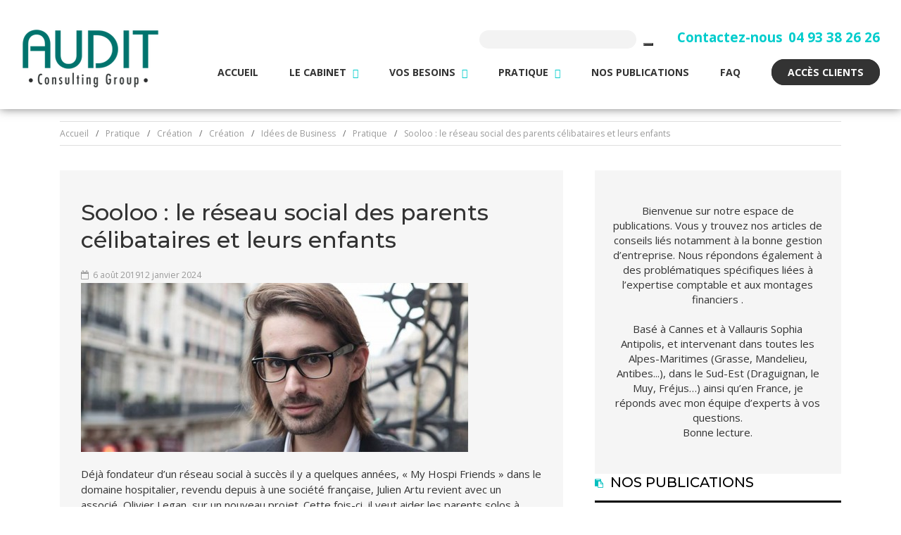

--- FILE ---
content_type: text/html; charset=UTF-8
request_url: https://www.audit-consulting-group.com/echos/sooloo-le-reseau-social-des-parents-celibataires-et-leurs-enfants/
body_size: 15906
content:
<!DOCTYPE html>
<html lang="fr-FR" xmlns:og="http://opengraphprotocol.org/schema/" xmlns:fb="http://www.facebook.com/2008/fbml" class="no-js">
<head>
 <meta charset="UTF-8">
 <meta name="viewport" content="width=device-width">
 <meta name="robots" content="noindex, nofollow" />
 <link rel="profile" href="https://gmpg.org/xfn/11">
 <link rel="pingback" href="https://www.audit-consulting-group.com/wp/xmlrpc.php">

 <link rel="apple-touch-icon" sizes="57x57" href="https://www.audit-consulting-group.com/wp/wp-content/themes/tm-bootstrap/images/favicon/apple-icon-57x57.png">
 <link rel="apple-touch-icon" sizes="60x60" href="https://www.audit-consulting-group.com/wp/wp-content/themes/tm-bootstrap/images/favicon/apple-icon-60x60.png">
 <link rel="apple-touch-icon" sizes="72x72" href="https://www.audit-consulting-group.com/wp/wp-content/themes/tm-bootstrap/images/favicon/apple-icon-72x72.png">
 <link rel="apple-touch-icon" sizes="76x76" href="https://www.audit-consulting-group.com/wp/wp-content/themes/tm-bootstrap/images/favicon/apple-icon-76x76.png">
 <link rel="apple-touch-icon" sizes="114x114" href="https://www.audit-consulting-group.com/wp/wp-content/themes/tm-bootstrap/images/favicon/apple-icon-114x114.png">
 <link rel="apple-touch-icon" sizes="120x120" href="https://www.audit-consulting-group.com/wp/wp-content/themes/tm-bootstrap/images/favicon/apple-icon-120x120.png">
 <link rel="apple-touch-icon" sizes="144x144" href="https://www.audit-consulting-group.com/wp/wp-content/themes/tm-bootstrap/images/favicon/apple-icon-144x144.png">
 <link rel="apple-touch-icon" sizes="152x152" href="https://www.audit-consulting-group.com/wp/wp-content/themes/tm-bootstrap/images/favicon/apple-icon-152x152.png">
 <link rel="apple-touch-icon" sizes="180x180" href="https://www.audit-consulting-group.com/wp/wp-content/themes/tm-bootstrap/images/favicon/apple-icon-180x180.png">
 <link rel="icon" type="image/png" sizes="192x192"  href="https://www.audit-consulting-group.com/wp/wp-content/themes/tm-bootstrap/images/favicon/android-icon-192x192.png">
 <link rel="icon" type="image/png" sizes="32x32" href="https://www.audit-consulting-group.com/wp/wp-content/themes/tm-bootstrap/images/favicon/favicon-32x32.png">
 <link rel="icon" type="image/png" sizes="96x96" href="https://www.audit-consulting-group.com/wp/wp-content/themes/tm-bootstrap/images/favicon/favicon-96x96.png">
 <link rel="icon" type="image/png" sizes="16x16" href="https://www.audit-consulting-group.com/wp/wp-content/themes/tm-bootstrap/images/favicon/favicon-16x16.png">
 <link rel="manifest" href="https://www.audit-consulting-group.com/wp/wp-content/themes/tm-bootstrap/images/favicon/manifest.json">
 <meta name="msapplication-TileColor" content="#ffffff">
 <meta name="msapplication-TileImage" content="https://www.audit-consulting-group.com/wp/wp-content/themes/tm-bootstrap/images/favicon/ms-icon-144x144.png">
 <meta name="theme-color" content="#ffffff">

 <!--[if lt IE 9]>
 <script src="https://www.audit-consulting-group.com/wp/wp-content/themes/twentyfifteen/js/html5.js"></script>
 <![endif]-->
 <script>(function(){document.documentElement.className='js'})();</script>
 <script>(function(html){html.className = html.className.replace(/\bno-js\b/,'js')})(document.documentElement);</script>
<title>Sooloo : le réseau social des parents célibataires et leurs enfants &#8211; Audit Consulting Group</title>
<meta name='robots' content='max-image-preview:large' />
	<style>img:is([sizes="auto" i], [sizes^="auto," i]) { contain-intrinsic-size: 3000px 1500px }</style>
	
<script>
dataLayer = [{"title":"Sooloo\u00a0: le r\u00e9seau social des parents c\u00e9libataires et leurs enfants","author":"","wordcount":478,"logged_in":"false","page_id":36907,"post_date":"2019-08-06 15:00:00","post_type":"echos"}];
</script>
<!-- Google Tag Manager -->
<script>(function(w,d,s,l,i){w[l]=w[l]||[];w[l].push({'gtm.start':
new Date().getTime(),event:'gtm.js'});var f=d.getElementsByTagName(s)[0],
j=d.createElement(s),dl=l!='dataLayer'?'&l='+l:'';j.async=true;j.src=
'https://www.googletagmanager.com/gtm.js?id='+i+dl;f.parentNode.insertBefore(j,f);
})(window,document,'script','dataLayer','GTM-NNRQ288');</script>
<!-- End Google Tag Manager --><link rel='dns-prefetch' href='//code.jquery.com' />
<link rel='dns-prefetch' href='//stackpath.bootstrapcdn.com' />
<link rel='dns-prefetch' href='//static.axenet.fr' />
<link rel='dns-prefetch' href='//cdnjs.cloudflare.com' />
<link rel='dns-prefetch' href='//fonts.googleapis.com' />
<link rel='dns-prefetch' href='//maxcdn.bootstrapcdn.com' />
<meta property="og:title" content="Sooloo : le réseau social des parents célibataires et leurs enfants" />
<meta property="og:type" content="article" />
<meta property="og:url" content="https://www.audit-consulting-group.com/echos/sooloo-le-reseau-social-des-parents-celibataires-et-leurs-enfants/" />
<meta property="og:description" content="Déjà fondateur d’un réseau social à succès il y a quelques années, « My Hospi Friends » dans le domaine hospitalier, revendu depuis à une société française,..." />
<meta property="og:site_name" content="Audit-consulting-group.com" />
<meta property="og:image" content="https://www.audit-consulting-group.com/wp/wp-content/uploads/2019/08/images__k4_14133738-150x150.jpg" />
<link rel="image_src" href="https://www.audit-consulting-group.com/wp/wp-content/uploads/2019/08/images__k4_14133738-150x150.jpg" />
		<!-- This site uses the Google Analytics by MonsterInsights plugin v9.10.1 - Using Analytics tracking - https://www.monsterinsights.com/ -->
							<script src="//www.googletagmanager.com/gtag/js?id=G-RJ7WPLMBXH"  data-cfasync="false" data-wpfc-render="false" async></script>
			<script data-cfasync="false" data-wpfc-render="false">
				var mi_version = '9.10.1';
				var mi_track_user = true;
				var mi_no_track_reason = '';
								var MonsterInsightsDefaultLocations = {"page_location":"https:\/\/www.audit-consulting-group.com\/echos\/sooloo-le-reseau-social-des-parents-celibataires-et-leurs-enfants\/"};
								if ( typeof MonsterInsightsPrivacyGuardFilter === 'function' ) {
					var MonsterInsightsLocations = (typeof MonsterInsightsExcludeQuery === 'object') ? MonsterInsightsPrivacyGuardFilter( MonsterInsightsExcludeQuery ) : MonsterInsightsPrivacyGuardFilter( MonsterInsightsDefaultLocations );
				} else {
					var MonsterInsightsLocations = (typeof MonsterInsightsExcludeQuery === 'object') ? MonsterInsightsExcludeQuery : MonsterInsightsDefaultLocations;
				}

								var disableStrs = [
										'ga-disable-G-RJ7WPLMBXH',
									];

				/* Function to detect opted out users */
				function __gtagTrackerIsOptedOut() {
					for (var index = 0; index < disableStrs.length; index++) {
						if (document.cookie.indexOf(disableStrs[index] + '=true') > -1) {
							return true;
						}
					}

					return false;
				}

				/* Disable tracking if the opt-out cookie exists. */
				if (__gtagTrackerIsOptedOut()) {
					for (var index = 0; index < disableStrs.length; index++) {
						window[disableStrs[index]] = true;
					}
				}

				/* Opt-out function */
				function __gtagTrackerOptout() {
					for (var index = 0; index < disableStrs.length; index++) {
						document.cookie = disableStrs[index] + '=true; expires=Thu, 31 Dec 2099 23:59:59 UTC; path=/';
						window[disableStrs[index]] = true;
					}
				}

				if ('undefined' === typeof gaOptout) {
					function gaOptout() {
						__gtagTrackerOptout();
					}
				}
								window.dataLayer = window.dataLayer || [];

				window.MonsterInsightsDualTracker = {
					helpers: {},
					trackers: {},
				};
				if (mi_track_user) {
					function __gtagDataLayer() {
						dataLayer.push(arguments);
					}

					function __gtagTracker(type, name, parameters) {
						if (!parameters) {
							parameters = {};
						}

						if (parameters.send_to) {
							__gtagDataLayer.apply(null, arguments);
							return;
						}

						if (type === 'event') {
														parameters.send_to = monsterinsights_frontend.v4_id;
							var hookName = name;
							if (typeof parameters['event_category'] !== 'undefined') {
								hookName = parameters['event_category'] + ':' + name;
							}

							if (typeof MonsterInsightsDualTracker.trackers[hookName] !== 'undefined') {
								MonsterInsightsDualTracker.trackers[hookName](parameters);
							} else {
								__gtagDataLayer('event', name, parameters);
							}
							
						} else {
							__gtagDataLayer.apply(null, arguments);
						}
					}

					__gtagTracker('js', new Date());
					__gtagTracker('set', {
						'developer_id.dZGIzZG': true,
											});
					if ( MonsterInsightsLocations.page_location ) {
						__gtagTracker('set', MonsterInsightsLocations);
					}
										__gtagTracker('config', 'G-RJ7WPLMBXH', {"forceSSL":"true","link_attribution":"true"} );
										window.gtag = __gtagTracker;										(function () {
						/* https://developers.google.com/analytics/devguides/collection/analyticsjs/ */
						/* ga and __gaTracker compatibility shim. */
						var noopfn = function () {
							return null;
						};
						var newtracker = function () {
							return new Tracker();
						};
						var Tracker = function () {
							return null;
						};
						var p = Tracker.prototype;
						p.get = noopfn;
						p.set = noopfn;
						p.send = function () {
							var args = Array.prototype.slice.call(arguments);
							args.unshift('send');
							__gaTracker.apply(null, args);
						};
						var __gaTracker = function () {
							var len = arguments.length;
							if (len === 0) {
								return;
							}
							var f = arguments[len - 1];
							if (typeof f !== 'object' || f === null || typeof f.hitCallback !== 'function') {
								if ('send' === arguments[0]) {
									var hitConverted, hitObject = false, action;
									if ('event' === arguments[1]) {
										if ('undefined' !== typeof arguments[3]) {
											hitObject = {
												'eventAction': arguments[3],
												'eventCategory': arguments[2],
												'eventLabel': arguments[4],
												'value': arguments[5] ? arguments[5] : 1,
											}
										}
									}
									if ('pageview' === arguments[1]) {
										if ('undefined' !== typeof arguments[2]) {
											hitObject = {
												'eventAction': 'page_view',
												'page_path': arguments[2],
											}
										}
									}
									if (typeof arguments[2] === 'object') {
										hitObject = arguments[2];
									}
									if (typeof arguments[5] === 'object') {
										Object.assign(hitObject, arguments[5]);
									}
									if ('undefined' !== typeof arguments[1].hitType) {
										hitObject = arguments[1];
										if ('pageview' === hitObject.hitType) {
											hitObject.eventAction = 'page_view';
										}
									}
									if (hitObject) {
										action = 'timing' === arguments[1].hitType ? 'timing_complete' : hitObject.eventAction;
										hitConverted = mapArgs(hitObject);
										__gtagTracker('event', action, hitConverted);
									}
								}
								return;
							}

							function mapArgs(args) {
								var arg, hit = {};
								var gaMap = {
									'eventCategory': 'event_category',
									'eventAction': 'event_action',
									'eventLabel': 'event_label',
									'eventValue': 'event_value',
									'nonInteraction': 'non_interaction',
									'timingCategory': 'event_category',
									'timingVar': 'name',
									'timingValue': 'value',
									'timingLabel': 'event_label',
									'page': 'page_path',
									'location': 'page_location',
									'title': 'page_title',
									'referrer' : 'page_referrer',
								};
								for (arg in args) {
																		if (!(!args.hasOwnProperty(arg) || !gaMap.hasOwnProperty(arg))) {
										hit[gaMap[arg]] = args[arg];
									} else {
										hit[arg] = args[arg];
									}
								}
								return hit;
							}

							try {
								f.hitCallback();
							} catch (ex) {
							}
						};
						__gaTracker.create = newtracker;
						__gaTracker.getByName = newtracker;
						__gaTracker.getAll = function () {
							return [];
						};
						__gaTracker.remove = noopfn;
						__gaTracker.loaded = true;
						window['__gaTracker'] = __gaTracker;
					})();
									} else {
										console.log("");
					(function () {
						function __gtagTracker() {
							return null;
						}

						window['__gtagTracker'] = __gtagTracker;
						window['gtag'] = __gtagTracker;
					})();
									}
			</script>
							<!-- / Google Analytics by MonsterInsights -->
		<script>
window._wpemojiSettings = {"baseUrl":"https:\/\/s.w.org\/images\/core\/emoji\/16.0.1\/72x72\/","ext":".png","svgUrl":"https:\/\/s.w.org\/images\/core\/emoji\/16.0.1\/svg\/","svgExt":".svg","source":{"concatemoji":"https:\/\/www.audit-consulting-group.com\/wp\/wp-includes\/js\/wp-emoji-release.min.js?ver=6.8.3"}};
/*! This file is auto-generated */
!function(s,n){var o,i,e;function c(e){try{var t={supportTests:e,timestamp:(new Date).valueOf()};sessionStorage.setItem(o,JSON.stringify(t))}catch(e){}}function p(e,t,n){e.clearRect(0,0,e.canvas.width,e.canvas.height),e.fillText(t,0,0);var t=new Uint32Array(e.getImageData(0,0,e.canvas.width,e.canvas.height).data),a=(e.clearRect(0,0,e.canvas.width,e.canvas.height),e.fillText(n,0,0),new Uint32Array(e.getImageData(0,0,e.canvas.width,e.canvas.height).data));return t.every(function(e,t){return e===a[t]})}function u(e,t){e.clearRect(0,0,e.canvas.width,e.canvas.height),e.fillText(t,0,0);for(var n=e.getImageData(16,16,1,1),a=0;a<n.data.length;a++)if(0!==n.data[a])return!1;return!0}function f(e,t,n,a){switch(t){case"flag":return n(e,"\ud83c\udff3\ufe0f\u200d\u26a7\ufe0f","\ud83c\udff3\ufe0f\u200b\u26a7\ufe0f")?!1:!n(e,"\ud83c\udde8\ud83c\uddf6","\ud83c\udde8\u200b\ud83c\uddf6")&&!n(e,"\ud83c\udff4\udb40\udc67\udb40\udc62\udb40\udc65\udb40\udc6e\udb40\udc67\udb40\udc7f","\ud83c\udff4\u200b\udb40\udc67\u200b\udb40\udc62\u200b\udb40\udc65\u200b\udb40\udc6e\u200b\udb40\udc67\u200b\udb40\udc7f");case"emoji":return!a(e,"\ud83e\udedf")}return!1}function g(e,t,n,a){var r="undefined"!=typeof WorkerGlobalScope&&self instanceof WorkerGlobalScope?new OffscreenCanvas(300,150):s.createElement("canvas"),o=r.getContext("2d",{willReadFrequently:!0}),i=(o.textBaseline="top",o.font="600 32px Arial",{});return e.forEach(function(e){i[e]=t(o,e,n,a)}),i}function t(e){var t=s.createElement("script");t.src=e,t.defer=!0,s.head.appendChild(t)}"undefined"!=typeof Promise&&(o="wpEmojiSettingsSupports",i=["flag","emoji"],n.supports={everything:!0,everythingExceptFlag:!0},e=new Promise(function(e){s.addEventListener("DOMContentLoaded",e,{once:!0})}),new Promise(function(t){var n=function(){try{var e=JSON.parse(sessionStorage.getItem(o));if("object"==typeof e&&"number"==typeof e.timestamp&&(new Date).valueOf()<e.timestamp+604800&&"object"==typeof e.supportTests)return e.supportTests}catch(e){}return null}();if(!n){if("undefined"!=typeof Worker&&"undefined"!=typeof OffscreenCanvas&&"undefined"!=typeof URL&&URL.createObjectURL&&"undefined"!=typeof Blob)try{var e="postMessage("+g.toString()+"("+[JSON.stringify(i),f.toString(),p.toString(),u.toString()].join(",")+"));",a=new Blob([e],{type:"text/javascript"}),r=new Worker(URL.createObjectURL(a),{name:"wpTestEmojiSupports"});return void(r.onmessage=function(e){c(n=e.data),r.terminate(),t(n)})}catch(e){}c(n=g(i,f,p,u))}t(n)}).then(function(e){for(var t in e)n.supports[t]=e[t],n.supports.everything=n.supports.everything&&n.supports[t],"flag"!==t&&(n.supports.everythingExceptFlag=n.supports.everythingExceptFlag&&n.supports[t]);n.supports.everythingExceptFlag=n.supports.everythingExceptFlag&&!n.supports.flag,n.DOMReady=!1,n.readyCallback=function(){n.DOMReady=!0}}).then(function(){return e}).then(function(){var e;n.supports.everything||(n.readyCallback(),(e=n.source||{}).concatemoji?t(e.concatemoji):e.wpemoji&&e.twemoji&&(t(e.twemoji),t(e.wpemoji)))}))}((window,document),window._wpemojiSettings);
</script>
<style id='wp-emoji-styles-inline-css'>

	img.wp-smiley, img.emoji {
		display: inline !important;
		border: none !important;
		box-shadow: none !important;
		height: 1em !important;
		width: 1em !important;
		margin: 0 0.07em !important;
		vertical-align: -0.1em !important;
		background: none !important;
		padding: 0 !important;
	}
</style>
<link rel='stylesheet' id='wp-block-library-css' href='https://www.audit-consulting-group.com/wp/wp-includes/css/dist/block-library/style.min.css?ver=6.8.3' media='all' />
<style id='wp-block-library-theme-inline-css'>
.wp-block-audio :where(figcaption){color:#555;font-size:13px;text-align:center}.is-dark-theme .wp-block-audio :where(figcaption){color:#ffffffa6}.wp-block-audio{margin:0 0 1em}.wp-block-code{border:1px solid #ccc;border-radius:4px;font-family:Menlo,Consolas,monaco,monospace;padding:.8em 1em}.wp-block-embed :where(figcaption){color:#555;font-size:13px;text-align:center}.is-dark-theme .wp-block-embed :where(figcaption){color:#ffffffa6}.wp-block-embed{margin:0 0 1em}.blocks-gallery-caption{color:#555;font-size:13px;text-align:center}.is-dark-theme .blocks-gallery-caption{color:#ffffffa6}:root :where(.wp-block-image figcaption){color:#555;font-size:13px;text-align:center}.is-dark-theme :root :where(.wp-block-image figcaption){color:#ffffffa6}.wp-block-image{margin:0 0 1em}.wp-block-pullquote{border-bottom:4px solid;border-top:4px solid;color:currentColor;margin-bottom:1.75em}.wp-block-pullquote cite,.wp-block-pullquote footer,.wp-block-pullquote__citation{color:currentColor;font-size:.8125em;font-style:normal;text-transform:uppercase}.wp-block-quote{border-left:.25em solid;margin:0 0 1.75em;padding-left:1em}.wp-block-quote cite,.wp-block-quote footer{color:currentColor;font-size:.8125em;font-style:normal;position:relative}.wp-block-quote:where(.has-text-align-right){border-left:none;border-right:.25em solid;padding-left:0;padding-right:1em}.wp-block-quote:where(.has-text-align-center){border:none;padding-left:0}.wp-block-quote.is-large,.wp-block-quote.is-style-large,.wp-block-quote:where(.is-style-plain){border:none}.wp-block-search .wp-block-search__label{font-weight:700}.wp-block-search__button{border:1px solid #ccc;padding:.375em .625em}:where(.wp-block-group.has-background){padding:1.25em 2.375em}.wp-block-separator.has-css-opacity{opacity:.4}.wp-block-separator{border:none;border-bottom:2px solid;margin-left:auto;margin-right:auto}.wp-block-separator.has-alpha-channel-opacity{opacity:1}.wp-block-separator:not(.is-style-wide):not(.is-style-dots){width:100px}.wp-block-separator.has-background:not(.is-style-dots){border-bottom:none;height:1px}.wp-block-separator.has-background:not(.is-style-wide):not(.is-style-dots){height:2px}.wp-block-table{margin:0 0 1em}.wp-block-table td,.wp-block-table th{word-break:normal}.wp-block-table :where(figcaption){color:#555;font-size:13px;text-align:center}.is-dark-theme .wp-block-table :where(figcaption){color:#ffffffa6}.wp-block-video :where(figcaption){color:#555;font-size:13px;text-align:center}.is-dark-theme .wp-block-video :where(figcaption){color:#ffffffa6}.wp-block-video{margin:0 0 1em}:root :where(.wp-block-template-part.has-background){margin-bottom:0;margin-top:0;padding:1.25em 2.375em}
</style>
<style id='classic-theme-styles-inline-css'>
/*! This file is auto-generated */
.wp-block-button__link{color:#fff;background-color:#32373c;border-radius:9999px;box-shadow:none;text-decoration:none;padding:calc(.667em + 2px) calc(1.333em + 2px);font-size:1.125em}.wp-block-file__button{background:#32373c;color:#fff;text-decoration:none}
</style>
<style id='global-styles-inline-css'>
:root{--wp--preset--aspect-ratio--square: 1;--wp--preset--aspect-ratio--4-3: 4/3;--wp--preset--aspect-ratio--3-4: 3/4;--wp--preset--aspect-ratio--3-2: 3/2;--wp--preset--aspect-ratio--2-3: 2/3;--wp--preset--aspect-ratio--16-9: 16/9;--wp--preset--aspect-ratio--9-16: 9/16;--wp--preset--color--black: #000000;--wp--preset--color--cyan-bluish-gray: #abb8c3;--wp--preset--color--white: #fff;--wp--preset--color--pale-pink: #f78da7;--wp--preset--color--vivid-red: #cf2e2e;--wp--preset--color--luminous-vivid-orange: #ff6900;--wp--preset--color--luminous-vivid-amber: #fcb900;--wp--preset--color--light-green-cyan: #7bdcb5;--wp--preset--color--vivid-green-cyan: #00d084;--wp--preset--color--pale-cyan-blue: #8ed1fc;--wp--preset--color--vivid-cyan-blue: #0693e3;--wp--preset--color--vivid-purple: #9b51e0;--wp--preset--color--dark-gray: #111;--wp--preset--color--light-gray: #f1f1f1;--wp--preset--color--yellow: #f4ca16;--wp--preset--color--dark-brown: #352712;--wp--preset--color--medium-pink: #e53b51;--wp--preset--color--light-pink: #ffe5d1;--wp--preset--color--dark-purple: #2e2256;--wp--preset--color--purple: #674970;--wp--preset--color--blue-gray: #22313f;--wp--preset--color--bright-blue: #55c3dc;--wp--preset--color--light-blue: #e9f2f9;--wp--preset--gradient--vivid-cyan-blue-to-vivid-purple: linear-gradient(135deg,rgba(6,147,227,1) 0%,rgb(155,81,224) 100%);--wp--preset--gradient--light-green-cyan-to-vivid-green-cyan: linear-gradient(135deg,rgb(122,220,180) 0%,rgb(0,208,130) 100%);--wp--preset--gradient--luminous-vivid-amber-to-luminous-vivid-orange: linear-gradient(135deg,rgba(252,185,0,1) 0%,rgba(255,105,0,1) 100%);--wp--preset--gradient--luminous-vivid-orange-to-vivid-red: linear-gradient(135deg,rgba(255,105,0,1) 0%,rgb(207,46,46) 100%);--wp--preset--gradient--very-light-gray-to-cyan-bluish-gray: linear-gradient(135deg,rgb(238,238,238) 0%,rgb(169,184,195) 100%);--wp--preset--gradient--cool-to-warm-spectrum: linear-gradient(135deg,rgb(74,234,220) 0%,rgb(151,120,209) 20%,rgb(207,42,186) 40%,rgb(238,44,130) 60%,rgb(251,105,98) 80%,rgb(254,248,76) 100%);--wp--preset--gradient--blush-light-purple: linear-gradient(135deg,rgb(255,206,236) 0%,rgb(152,150,240) 100%);--wp--preset--gradient--blush-bordeaux: linear-gradient(135deg,rgb(254,205,165) 0%,rgb(254,45,45) 50%,rgb(107,0,62) 100%);--wp--preset--gradient--luminous-dusk: linear-gradient(135deg,rgb(255,203,112) 0%,rgb(199,81,192) 50%,rgb(65,88,208) 100%);--wp--preset--gradient--pale-ocean: linear-gradient(135deg,rgb(255,245,203) 0%,rgb(182,227,212) 50%,rgb(51,167,181) 100%);--wp--preset--gradient--electric-grass: linear-gradient(135deg,rgb(202,248,128) 0%,rgb(113,206,126) 100%);--wp--preset--gradient--midnight: linear-gradient(135deg,rgb(2,3,129) 0%,rgb(40,116,252) 100%);--wp--preset--gradient--dark-gray-gradient-gradient: linear-gradient(90deg, rgba(17,17,17,1) 0%, rgba(42,42,42,1) 100%);--wp--preset--gradient--light-gray-gradient: linear-gradient(90deg, rgba(241,241,241,1) 0%, rgba(215,215,215,1) 100%);--wp--preset--gradient--white-gradient: linear-gradient(90deg, rgba(255,255,255,1) 0%, rgba(230,230,230,1) 100%);--wp--preset--gradient--yellow-gradient: linear-gradient(90deg, rgba(244,202,22,1) 0%, rgba(205,168,10,1) 100%);--wp--preset--gradient--dark-brown-gradient: linear-gradient(90deg, rgba(53,39,18,1) 0%, rgba(91,67,31,1) 100%);--wp--preset--gradient--medium-pink-gradient: linear-gradient(90deg, rgba(229,59,81,1) 0%, rgba(209,28,51,1) 100%);--wp--preset--gradient--light-pink-gradient: linear-gradient(90deg, rgba(255,229,209,1) 0%, rgba(255,200,158,1) 100%);--wp--preset--gradient--dark-purple-gradient: linear-gradient(90deg, rgba(46,34,86,1) 0%, rgba(66,48,123,1) 100%);--wp--preset--gradient--purple-gradient: linear-gradient(90deg, rgba(103,73,112,1) 0%, rgba(131,93,143,1) 100%);--wp--preset--gradient--blue-gray-gradient: linear-gradient(90deg, rgba(34,49,63,1) 0%, rgba(52,75,96,1) 100%);--wp--preset--gradient--bright-blue-gradient: linear-gradient(90deg, rgba(85,195,220,1) 0%, rgba(43,180,211,1) 100%);--wp--preset--gradient--light-blue-gradient: linear-gradient(90deg, rgba(233,242,249,1) 0%, rgba(193,218,238,1) 100%);--wp--preset--font-size--small: 13px;--wp--preset--font-size--medium: 20px;--wp--preset--font-size--large: 36px;--wp--preset--font-size--x-large: 42px;--wp--preset--spacing--20: 0.44rem;--wp--preset--spacing--30: 0.67rem;--wp--preset--spacing--40: 1rem;--wp--preset--spacing--50: 1.5rem;--wp--preset--spacing--60: 2.25rem;--wp--preset--spacing--70: 3.38rem;--wp--preset--spacing--80: 5.06rem;--wp--preset--shadow--natural: 6px 6px 9px rgba(0, 0, 0, 0.2);--wp--preset--shadow--deep: 12px 12px 50px rgba(0, 0, 0, 0.4);--wp--preset--shadow--sharp: 6px 6px 0px rgba(0, 0, 0, 0.2);--wp--preset--shadow--outlined: 6px 6px 0px -3px rgba(255, 255, 255, 1), 6px 6px rgba(0, 0, 0, 1);--wp--preset--shadow--crisp: 6px 6px 0px rgba(0, 0, 0, 1);}:where(.is-layout-flex){gap: 0.5em;}:where(.is-layout-grid){gap: 0.5em;}body .is-layout-flex{display: flex;}.is-layout-flex{flex-wrap: wrap;align-items: center;}.is-layout-flex > :is(*, div){margin: 0;}body .is-layout-grid{display: grid;}.is-layout-grid > :is(*, div){margin: 0;}:where(.wp-block-columns.is-layout-flex){gap: 2em;}:where(.wp-block-columns.is-layout-grid){gap: 2em;}:where(.wp-block-post-template.is-layout-flex){gap: 1.25em;}:where(.wp-block-post-template.is-layout-grid){gap: 1.25em;}.has-black-color{color: var(--wp--preset--color--black) !important;}.has-cyan-bluish-gray-color{color: var(--wp--preset--color--cyan-bluish-gray) !important;}.has-white-color{color: var(--wp--preset--color--white) !important;}.has-pale-pink-color{color: var(--wp--preset--color--pale-pink) !important;}.has-vivid-red-color{color: var(--wp--preset--color--vivid-red) !important;}.has-luminous-vivid-orange-color{color: var(--wp--preset--color--luminous-vivid-orange) !important;}.has-luminous-vivid-amber-color{color: var(--wp--preset--color--luminous-vivid-amber) !important;}.has-light-green-cyan-color{color: var(--wp--preset--color--light-green-cyan) !important;}.has-vivid-green-cyan-color{color: var(--wp--preset--color--vivid-green-cyan) !important;}.has-pale-cyan-blue-color{color: var(--wp--preset--color--pale-cyan-blue) !important;}.has-vivid-cyan-blue-color{color: var(--wp--preset--color--vivid-cyan-blue) !important;}.has-vivid-purple-color{color: var(--wp--preset--color--vivid-purple) !important;}.has-black-background-color{background-color: var(--wp--preset--color--black) !important;}.has-cyan-bluish-gray-background-color{background-color: var(--wp--preset--color--cyan-bluish-gray) !important;}.has-white-background-color{background-color: var(--wp--preset--color--white) !important;}.has-pale-pink-background-color{background-color: var(--wp--preset--color--pale-pink) !important;}.has-vivid-red-background-color{background-color: var(--wp--preset--color--vivid-red) !important;}.has-luminous-vivid-orange-background-color{background-color: var(--wp--preset--color--luminous-vivid-orange) !important;}.has-luminous-vivid-amber-background-color{background-color: var(--wp--preset--color--luminous-vivid-amber) !important;}.has-light-green-cyan-background-color{background-color: var(--wp--preset--color--light-green-cyan) !important;}.has-vivid-green-cyan-background-color{background-color: var(--wp--preset--color--vivid-green-cyan) !important;}.has-pale-cyan-blue-background-color{background-color: var(--wp--preset--color--pale-cyan-blue) !important;}.has-vivid-cyan-blue-background-color{background-color: var(--wp--preset--color--vivid-cyan-blue) !important;}.has-vivid-purple-background-color{background-color: var(--wp--preset--color--vivid-purple) !important;}.has-black-border-color{border-color: var(--wp--preset--color--black) !important;}.has-cyan-bluish-gray-border-color{border-color: var(--wp--preset--color--cyan-bluish-gray) !important;}.has-white-border-color{border-color: var(--wp--preset--color--white) !important;}.has-pale-pink-border-color{border-color: var(--wp--preset--color--pale-pink) !important;}.has-vivid-red-border-color{border-color: var(--wp--preset--color--vivid-red) !important;}.has-luminous-vivid-orange-border-color{border-color: var(--wp--preset--color--luminous-vivid-orange) !important;}.has-luminous-vivid-amber-border-color{border-color: var(--wp--preset--color--luminous-vivid-amber) !important;}.has-light-green-cyan-border-color{border-color: var(--wp--preset--color--light-green-cyan) !important;}.has-vivid-green-cyan-border-color{border-color: var(--wp--preset--color--vivid-green-cyan) !important;}.has-pale-cyan-blue-border-color{border-color: var(--wp--preset--color--pale-cyan-blue) !important;}.has-vivid-cyan-blue-border-color{border-color: var(--wp--preset--color--vivid-cyan-blue) !important;}.has-vivid-purple-border-color{border-color: var(--wp--preset--color--vivid-purple) !important;}.has-vivid-cyan-blue-to-vivid-purple-gradient-background{background: var(--wp--preset--gradient--vivid-cyan-blue-to-vivid-purple) !important;}.has-light-green-cyan-to-vivid-green-cyan-gradient-background{background: var(--wp--preset--gradient--light-green-cyan-to-vivid-green-cyan) !important;}.has-luminous-vivid-amber-to-luminous-vivid-orange-gradient-background{background: var(--wp--preset--gradient--luminous-vivid-amber-to-luminous-vivid-orange) !important;}.has-luminous-vivid-orange-to-vivid-red-gradient-background{background: var(--wp--preset--gradient--luminous-vivid-orange-to-vivid-red) !important;}.has-very-light-gray-to-cyan-bluish-gray-gradient-background{background: var(--wp--preset--gradient--very-light-gray-to-cyan-bluish-gray) !important;}.has-cool-to-warm-spectrum-gradient-background{background: var(--wp--preset--gradient--cool-to-warm-spectrum) !important;}.has-blush-light-purple-gradient-background{background: var(--wp--preset--gradient--blush-light-purple) !important;}.has-blush-bordeaux-gradient-background{background: var(--wp--preset--gradient--blush-bordeaux) !important;}.has-luminous-dusk-gradient-background{background: var(--wp--preset--gradient--luminous-dusk) !important;}.has-pale-ocean-gradient-background{background: var(--wp--preset--gradient--pale-ocean) !important;}.has-electric-grass-gradient-background{background: var(--wp--preset--gradient--electric-grass) !important;}.has-midnight-gradient-background{background: var(--wp--preset--gradient--midnight) !important;}.has-small-font-size{font-size: var(--wp--preset--font-size--small) !important;}.has-medium-font-size{font-size: var(--wp--preset--font-size--medium) !important;}.has-large-font-size{font-size: var(--wp--preset--font-size--large) !important;}.has-x-large-font-size{font-size: var(--wp--preset--font-size--x-large) !important;}
:where(.wp-block-post-template.is-layout-flex){gap: 1.25em;}:where(.wp-block-post-template.is-layout-grid){gap: 1.25em;}
:where(.wp-block-columns.is-layout-flex){gap: 2em;}:where(.wp-block-columns.is-layout-grid){gap: 2em;}
:root :where(.wp-block-pullquote){font-size: 1.5em;line-height: 1.6;}
</style>
<link rel='stylesheet' id='kk-star-ratings-css' href='https://www.audit-consulting-group.com/wp/wp-content/plugins/kk-star-ratings/src/core/public/css/kk-star-ratings.min.css?ver=5.4.10.3' media='all' />
<link rel='stylesheet' id='google_open-css' href='//fonts.googleapis.com/css?family=Montserrat:100,100i,200,200i,300,300i,400,400i,500,500i,600,600i,700,700i|Open+Sans:300,300i,400,400i,600,600i,700,700i' media='all' />
<link rel='stylesheet' id='an_base-css' href='//static.axenet.fr/css/base.css' media='all' />
<link rel='stylesheet' id='an_twentyfifteen-css' href='//static.axenet.fr/wp/css/twentyfifteen.css' media='all' />
<link rel='stylesheet' id='an_glyphicons-css' href='//static.axenet.fr/font-glyphicons/1.9.2/css/glyphicons.css' media='all' />
<link rel='stylesheet' id='an_halflings-css' href='//static.axenet.fr/font-glyphicons/1.9.2/css/halflings.css' media='all' />
<link rel='stylesheet' id='an_social-css' href='//static.axenet.fr/font-glyphicons/1.9.2/css/social.css' media='all' />
<link rel='stylesheet' id='an_file-css' href='//static.axenet.fr/font-glyphicons/1.9.2/css/filetypes.css' media='all' />
<link rel='stylesheet' id='font_awesome-css' href='//maxcdn.bootstrapcdn.com/font-awesome/4.7.0/css/font-awesome.min.css' media='all' />
<link rel='stylesheet' id='animate-css' href='//cdnjs.cloudflare.com/ajax/libs/animate.css/3.5.2/animate.min.css' media='all' />
<link rel='stylesheet' id='owlcarousel-css' href='//cdnjs.cloudflare.com/ajax/libs/OwlCarousel2/2.3.4/assets/owl.carousel.min.css' media='all' />
<link rel='stylesheet' id='fancybox-css' href='//cdnjs.cloudflare.com/ajax/libs/fancybox/1.3.4/jquery.fancybox-1.3.4.css' media='all' />
<link rel='stylesheet' id='hover-css' href='https://www.audit-consulting-group.com/wp/wp-content/themes/tm-bootstrap/css/hover/hover.css' media='all' />
<link rel='stylesheet' id='style-css' href='https://www.audit-consulting-group.com/wp/wp-content/themes/tm-bootstrap/style.css?ver=1.0' media='all' />
<link rel='stylesheet' id='twentyfifteen-fonts-css' href='https://www.audit-consulting-group.com/wp/wp-content/themes/twentyfifteen/assets/fonts/noto-sans-plus-noto-serif-plus-inconsolata.css?ver=20230328' media='all' />
<link rel='stylesheet' id='genericons-css' href='https://www.audit-consulting-group.com/wp/wp-content/themes/twentyfifteen/genericons/genericons.css?ver=20201026' media='all' />
<script src="https://www.audit-consulting-group.com/wp/wp-content/plugins/google-analytics-for-wordpress/assets/js/frontend-gtag.min.js?ver=9.10.1" id="monsterinsights-frontend-script-js" async data-wp-strategy="async"></script>
<script data-cfasync="false" data-wpfc-render="false" id='monsterinsights-frontend-script-js-extra'>var monsterinsights_frontend = {"js_events_tracking":"true","download_extensions":"doc,pdf,ppt,zip,xls,docx,pptx,xlsx","inbound_paths":"[]","home_url":"https:\/\/www.audit-consulting-group.com","hash_tracking":"false","v4_id":"G-RJ7WPLMBXH"};</script>
<link rel="https://api.w.org/" href="https://www.audit-consulting-group.com/wp-json/" />
<link rel="canonical" href="https://www.audit-consulting-group.com/echos/sooloo-le-reseau-social-des-parents-celibataires-et-leurs-enfants/" />
<link rel="alternate" title="oEmbed (JSON)" type="application/json+oembed" href="https://www.audit-consulting-group.com/wp-json/oembed/1.0/embed?url=https%3A%2F%2Fwww.audit-consulting-group.com%2Fechos%2Fsooloo-le-reseau-social-des-parents-celibataires-et-leurs-enfants%2F" />
<link rel="alternate" title="oEmbed (XML)" type="text/xml+oembed" href="https://www.audit-consulting-group.com/wp-json/oembed/1.0/embed?url=https%3A%2F%2Fwww.audit-consulting-group.com%2Fechos%2Fsooloo-le-reseau-social-des-parents-celibataires-et-leurs-enfants%2F&#038;format=xml" />
		<script type="text/javascript">
		  var _gaq = _gaq || [];
		  _gaq.push(['_setAccount', 'UA-73053418-1']);
		  _gaq.push(['_trackPageview']);

		  (function() {
		    var ga = document.createElement('script'); ga.type = 'text/javascript'; ga.async = true;
		    ga.src = ('https:' == document.location.protocol ? 'https://ssl' : 'http://www') + '.google-analytics.com/ga.js';
		    var s = document.getElementsByTagName('script')[0]; s.parentNode.insertBefore(ga, s);
		  })();
		</script>
		<style id="wp-custom-css">
			.col_footer .quick {
	padding-top: 30px;
	margin-top: 30px;
	text-align: left;
	border-top: 1px solid #FFF;
}

.col_footer .quick span {
    display: inline-block;
    color: #FFF;
    font-family: "Montserrat", sans-serif;
    font-size: 25px;
    font-weight: 500;
	
}		</style>
		 <script async src="https://www.googletagmanager.com/gtag/js?id=AW-935878839"></script>
 <script>
  window.dataLayer = window.dataLayer || [];
  function gtag(){dataLayer.push(arguments);}
  gtag('js', new Date());
  gtag('config', 'AW-935878839');
  
  function gtagphone(url) {
    var callback = function () {
      if (typeof(url) != 'undefined') {
        window.location = url;
      }
    };
    gtag('event', 'conversion', {
        'send_to': 'AW-935878839/TPa9CMi4pm0Qt8GhvgM',
        'event_callback': callback
    });
    return false;
  }

 </script>
</head>

<body data-rsssl=1 class="wp-singular echos-template-default single single-echos postid-36907 wp-embed-responsive wp-theme-twentyfifteen wp-child-theme-tm-bootstrap">

<div id="page" class="hfeed site">
 <header id="masthead" class="site-header" role="banner">

  <div class="header_top">
   <div class="container container_custom">
    <div class="row">
     <div class="order-2 order-lg-1 d-block d-lg-none ol-xs-12 col-sm-8 col-sm-push-4 col-lg-9">
      <div class="nav_top">
               <a href="https://www.audit-consulting-group.com/contact/" alt="">Contactez-nous</a>
       
               <span class="phone" onclick="gtagphone()">
         <span class="puce_fnt ico_fnt glyphicons-iphone"></span>
         04 93 38 26 26        </span>
         

        <form method="get" class="search-form" action="https://www.audit-consulting-group.com/">
  <div class="form-group">
   <span class="input-group">
    <input type="text" class="form-control" value="Rechercher..." name="s" id="s" onfocus="if (this.value == 'Rechercher...') {this.value = '';}" onblur="if (this.value == '') {this.value = 'Rechercher...';}" />
    <span class="input-group-btn">
     <button type="submit">
      <span class="ico_fnt puce_fnt glyphicons-search"></span>
     </button>
    </span>
   </span>
  </div>
 </form>       
      </div>
     </div>

     <div class="order-1 order-lg-2 col-xs-12 col-sm-4 col-sm-pull-8 col-lg-2 col-lg-pull-0 col_logo">
      <a href="https://www.audit-consulting-group.com" class="logo" title="Accueil">
       <img src="https://www.audit-consulting-group.com/wp/wp-content/themes/tm-bootstrap/images/logo.png" height="87" width="196" alt="Audit Consulting Group" class="disp_ib img-responsive" />
      </a>       
     </div>

     <div class="order-3 order-lg-3 col-xs-12 col-sm-12 col-lg-10 col_nav">
      <div class="nav_top d-none d-lg-block">

							<form method="get" class="search-form" action="https://www.audit-consulting-group.com/">
        <div class="form-group">
         <span class="input-group">
          <input type="text" class="form-control" value="" name="s" id="s" />
          <span class="input-group-btn">
           <button type="submit">
            <span class="ico_fnt puce_fnt glyphicons-search"></span>
           </button>
          </span>
         </span>
        </div>
       </form>

               <a href="https://www.audit-consulting-group.com/contact/" alt="">Contactez-nous</a>
       
               <span class="phone" onclick="gtagphone()">
         <span class="puce_fnt ico_fnt glyphicons-iphone"></span>
         04 93 38 26 26        </span>
         
      </div>

      <nav class="navbar navbar-navigation">
       <div class="navbar-header">
        <a class="d-block d-lg-none navbar-brand navbar-toggle collapsed" data-target="header.site-header ul.nav" data-toggle="collapse" href="#">
         <span class="button">
          <span class="icon-bar"></span>
          <span class="icon-bar"></span>
          <span class="icon-bar"></span>
          <span class="icon-bar"></span>
         </span>
         <span class="txt">Menu Principal</span>
        </a>
       </div>

       <div class="navbar-collapse">
        <ul id="menu-principal" class="nav navbar-nav collapse"><li itemscope="itemscope" itemtype="https://www.schema.org/SiteNavigationElement" id="menu-item-4815" class="menu-item menu-item-type-post_type menu-item-object-page menu-item-home menu-item-4815"><a title="Accueil" href="https://www.audit-consulting-group.com/">Accueil</a></li>
<li itemscope="itemscope" itemtype="https://www.schema.org/SiteNavigationElement" id="menu-item-13" class="menu-item menu-item-type-custom menu-item-object-custom menu-item-has-children menu-item-13 dropdown"><a title="Le cabinet" href="#" class="link_sm">Le cabinet <span class="caret"></span></a>
<ul role="menu" class=" dropdown-menu" >
	<li itemscope="itemscope" itemtype="https://www.schema.org/SiteNavigationElement" id="menu-item-145" class="menu-item menu-item-type-post_type menu-item-object-page menu-item-145"><a title="Présentation du cabinet" href="https://www.audit-consulting-group.com/le-cabinet/presentation-du-cabinet/">Présentation du cabinet</a></li>
	<li itemscope="itemscope" itemtype="https://www.schema.org/SiteNavigationElement" id="menu-item-163" class="menu-item menu-item-type-post_type menu-item-object-page menu-item-163"><a title="Bureau de Cannes" href="https://www.audit-consulting-group.com/le-cabinet/audit-consulting-group-a-cannes/">Bureau de Cannes</a></li>
	<li itemscope="itemscope" itemtype="https://www.schema.org/SiteNavigationElement" id="menu-item-162" class="menu-item menu-item-type-post_type menu-item-object-page menu-item-162"><a title="Bureau de Vallauris Sophia Antipolis" href="https://www.audit-consulting-group.com/le-cabinet/audit-consulting-group-a-vallauris-sophia-antipolis/">Bureau de Vallauris Sophia Antipolis</a></li>
	<li itemscope="itemscope" itemtype="https://www.schema.org/SiteNavigationElement" id="menu-item-39570" class="menu-item menu-item-type-post_type menu-item-object-page menu-item-39570"><a title="Le guide du chef d’entreprise" href="https://www.audit-consulting-group.com/le-cabinet/guide-chef-entreprise/">Le guide du chef d’entreprise</a></li>
</ul>
</li>
<li itemscope="itemscope" itemtype="https://www.schema.org/SiteNavigationElement" id="menu-item-14" class="menu-item menu-item-type-custom menu-item-object-custom menu-item-has-children menu-item-14 dropdown"><a title="Vos besoins" href="#" class="link_sm">Vos besoins <span class="caret"></span></a>
<ul role="menu" class=" dropdown-menu" >
	<li itemscope="itemscope" itemtype="https://www.schema.org/SiteNavigationElement" id="menu-item-143" class="menu-item menu-item-type-post_type menu-item-object-page menu-item-143"><a title="Création d’entreprise" href="https://www.audit-consulting-group.com/vos-besoins/creation-entreprise/">Création d’entreprise</a></li>
	<li itemscope="itemscope" itemtype="https://www.schema.org/SiteNavigationElement" id="menu-item-144" class="menu-item menu-item-type-post_type menu-item-object-page menu-item-144"><a title="Expertise comptable conseil" href="https://www.audit-consulting-group.com/vos-besoins/expertise-comptable-conseil/">Expertise comptable conseil</a></li>
	<li itemscope="itemscope" itemtype="https://www.schema.org/SiteNavigationElement" id="menu-item-142" class="menu-item menu-item-type-post_type menu-item-object-page menu-item-142"><a title="Entreprise en croissance" href="https://www.audit-consulting-group.com/vos-besoins/entreprise-en-croissance/">Entreprise en croissance</a></li>
	<li itemscope="itemscope" itemtype="https://www.schema.org/SiteNavigationElement" id="menu-item-141" class="menu-item menu-item-type-post_type menu-item-object-page menu-item-141"><a title="Entreprise en difficulté" href="https://www.audit-consulting-group.com/vos-besoins/entreprise-en-difficulte/">Entreprise en difficulté</a></li>
</ul>
</li>
<li itemscope="itemscope" itemtype="https://www.schema.org/SiteNavigationElement" id="menu-item-4810" class="menu-item menu-item-type-custom menu-item-object-custom menu-item-has-children menu-item-4810 dropdown"><a title="Pratique" href="#" class="link_sm">Pratique <span class="caret"></span></a>
<ul role="menu" class=" dropdown-menu" >
	<li itemscope="itemscope" itemtype="https://www.schema.org/SiteNavigationElement" id="menu-item-2950" class="menu-item menu-item-type-custom menu-item-object-custom menu-item-2950"><a title="Simulateurs" rel="nofollow" href="https://www.audit-consulting-group.com/simulateur/">Simulateurs</a></li>
	<li itemscope="itemscope" itemtype="https://www.schema.org/SiteNavigationElement" id="menu-item-1870" class="menu-item menu-item-type-taxonomy menu-item-object-echos_category menu-item-1870"><a title="Fiscal" rel="nofollow" href="https://www.audit-consulting-group.com/les-echos/fiscal/">Fiscal</a></li>
	<li itemscope="itemscope" itemtype="https://www.schema.org/SiteNavigationElement" id="menu-item-1871" class="menu-item menu-item-type-taxonomy menu-item-object-echos_category menu-item-1871"><a title="Gestion" rel="nofollow" href="https://www.audit-consulting-group.com/les-echos/gestion/">Gestion</a></li>
	<li itemscope="itemscope" itemtype="https://www.schema.org/SiteNavigationElement" id="menu-item-1872" class="menu-item menu-item-type-taxonomy menu-item-object-echos_category menu-item-1872"><a title="Juridique" rel="nofollow" href="https://www.audit-consulting-group.com/les-echos/juridique/">Juridique</a></li>
	<li itemscope="itemscope" itemtype="https://www.schema.org/SiteNavigationElement" id="menu-item-1873" class="menu-item menu-item-type-taxonomy menu-item-object-echos_category menu-item-1873"><a title="Multimédia" rel="nofollow" href="https://www.audit-consulting-group.com/les-echos/multimedia/">Multimédia</a></li>
	<li itemscope="itemscope" itemtype="https://www.schema.org/SiteNavigationElement" id="menu-item-1874" class="menu-item menu-item-type-taxonomy menu-item-object-echos_category menu-item-1874"><a title="Patrimoine" rel="nofollow" href="https://www.audit-consulting-group.com/les-echos/patrimoine/">Patrimoine</a></li>
	<li itemscope="itemscope" itemtype="https://www.schema.org/SiteNavigationElement" id="menu-item-1875" class="menu-item menu-item-type-taxonomy menu-item-object-echos_category menu-item-1875"><a title="Social" rel="nofollow" href="https://www.audit-consulting-group.com/les-echos/social/">Social</a></li>
	<li itemscope="itemscope" itemtype="https://www.schema.org/SiteNavigationElement" id="menu-item-5289" class="menu-item menu-item-type-post_type menu-item-object-page menu-item-5289"><a title="N° TVA intra" href="https://www.audit-consulting-group.com/pratique/numero-tva-intracommunautaire/">N° TVA intra</a></li>
	<li itemscope="itemscope" itemtype="https://www.schema.org/SiteNavigationElement" id="menu-item-4811" class="menu-item menu-item-type-post_type menu-item-object-page menu-item-4811"><a title="Tout voir" rel="nofollow" href="https://www.audit-consulting-group.com/pratique/">Tout voir</a></li>
</ul>
</li>
<li itemscope="itemscope" itemtype="https://www.schema.org/SiteNavigationElement" id="menu-item-2908" class="menu-item menu-item-type-taxonomy menu-item-object-category menu-item-2908"><a title="Nos Publications" href="https://www.audit-consulting-group.com/c/publications/">Nos Publications</a></li>
<li itemscope="itemscope" itemtype="https://www.schema.org/SiteNavigationElement" id="menu-item-4888" class="menu-item menu-item-type-taxonomy menu-item-object-category menu-item-4888"><a title="FAQ" href="https://www.audit-consulting-group.com/c/faq/">FAQ</a></li>
<li itemscope="itemscope" itemtype="https://www.schema.org/SiteNavigationElement" id="menu-item-19" class="brd menu-item menu-item-type-custom menu-item-object-custom menu-item-19"><a title="Accès Clients" href="/acces-client/">Accès Clients</a></li>
</ul>       </div>
      </nav> 

     </div>
    </div>   
   </div>
  </div>
  
  <div class="menu">
   
  </div>
 </header><!-- .site-header -->
 
 
  
 <div class="container">
  <div class="mod ariane" xmlns:v="http://rdf.data-vocabulary.org/#"><ul typeof="v:Breadcrumb" class="breadcrumb">
        <li>
         <a property="v:title" rel="v:url" href="https://www.audit-consulting-group.com"> Accueil </a>
        </li><li typeof="v:Breadcrumb" rel="v:child"><a href="https://www.audit-consulting-group.com/les-echos/pratique/">Pratique</a></li><li><a href="https://www.audit-consulting-group.com/les-echos/creation/">Création</a></li><li typeof="v:Breadcrumb" rel="v:child"><a href="https://www.audit-consulting-group.com/les-echos/creation/">Création</a></li><li><a href="https://www.audit-consulting-group.com/les-echos/idees-de-business/">Idées de Business</a></li><li><a href="https://www.audit-consulting-group.com/les-echos/pratique/">Pratique</a></li><li typeof="v:Breadcrumb" rel="v:child" class="current">Sooloo : le réseau social des parents célibataires et leurs enfants</li></ul></div>    
  <div class="row">
   <div id="content" class="col-xs-12 col-sm-12 col-lg-8 site-content">
 
	<div id="primary" class="content-area">
		<main id="main" class="site-main" role="main">

			<div class="background_pad">
			
<article id="post-36907" class="post-36907 echos type-echos status-publish has-post-thumbnail hentry type_tag-creation echos_category-creation echos_category-idees-de-business echos_category-pratique">
	<header class="entry-header">
		<h1 class="entry-title">Sooloo : le réseau social des parents célibataires et leurs enfants</h1>		<div class="entry-meta"><span class="meta time"><span class="ico_fnt fa fa-calendar-o"></span><time class="entry-date published" datetime="2019-08-06T15:00:00+02:00">6 août 2019</time><time class="updated" datetime="2024-01-12T02:51:59+01:00">12 janvier 2024</time></span></div>	</header><!-- .entry-header -->

	
		<div class="post-thumbnail">
			<img width="550" height="240" src="https://www.audit-consulting-group.com/wp/wp-content/uploads/2019/08/images__k4_14133738.jpg" class="attachment-post-thumbnail size-post-thumbnail wp-post-image" alt="" decoding="async" fetchpriority="high" srcset="https://www.audit-consulting-group.com/wp/wp-content/uploads/2019/08/images__k4_14133738.jpg 550w, https://www.audit-consulting-group.com/wp/wp-content/uploads/2019/08/images__k4_14133738-300x131.jpg 300w" sizes="(max-width: 550px) 100vw, 550px" />	</div><!-- .post-thumbnail -->

	
	<div class="entry-content">
		<p>Déjà fondateur d’un réseau social à succès il y a quelques années, « My Hospi Friends » dans le domaine hospitalier, revendu depuis à une société française, Julien Artu revient avec un associé, Olivier Legan, sur un nouveau projet. Cette fois-ci, il veut aider les parents solos à organiser leurs vacances et leurs loisirs en fonction de critères correspondant à d’autres parents célibataires.<br />
<content></p>
<div>
<div>
<p>L’idée est simple mais pourtant elle n’existait pas : créer un réseau social où les familles monoparentales peuvent sélectionner un lieu de vacances ou des loisirs en fonction de leur tranche d’âge et de celle des enfants, et de leurs centres d’intérêt. Grâce à des critères, l’application Sooloo permet de se connecter entre inscrits. Elle propose de rechercher des activités, par exemple une balade à vélo, une session de quad, la visite d’un musée voire manger ou se retrouver autour d’une glace. Il est possible aussi d’y trouver une location, un emplacement de camping ou des billets d’avion. « <italique>Nous ne sommes pas Tinder ou Meetic. L’idée est d’aider les parents seuls et leurs enfants à occuper leurs week-ends et leurs vacances, via des activités avec des personnes ayant les mêmes affinités et les mêmes disponibilités. Nombreux sont ceux que l’idée de vacances seuls ou en club rebute, et ils ne savent pas comment passer de bonnes vacances avec leurs enfants</italique> », explique Judiv.</p>
<p>Une version béta vient d’être lancée pour voir comment ça prend. « <italique>Cet été, nous réfléchissons à comment ajuster l’application et la communication car le public des familles n’est pas du tout celui de notre projet précédent : les personnes hospitalisées. Nous travaillons également sur le business model. Nous ne souhaitons pas nous rémunérer sur la vente des données collectées. Nous irons plutôt sur de l’abonnement ou de la publicité d’activités, voire des services annexes comme de la conciergerie par exemple</italique> ». L’équipe veut aussi se structurer et recruter à la rentrée. « <italique>Idéalement, nous irons ensuite, une fois le concept bien établi, taper à la porte des grands acteurs du monde de la rencontre pour voir si cela les intéresse d’aller sur un nouveau marché</italique> ».</p>
<p>            <titreencadre>Fiche de l’entreprise </titreencadre><br />
            <texteencadre><br />
               <gras>Un conseil :</gras> il faut une bonne idée. À partir du moment où vous arrivez à emmener les gens autour de vous, ça marchera. Pas besoin d’avoir de gros moyens au démarrage.<retourligne/><br />
               <gras>Un chiffre :</gras> nous avons lancé le projet avec un faible budget, moins de 20 000 €. Comme quoi, il est possible de faire des choses dans le monde de la Tech avec un petit budget !<retourligne/><br />
               <gras>Un contact :</gras> Judiv Artu, aj@peoplelikeus.fr, https://sooloo.fr/</texteencadre>
         </div>
</p></div>
<p>   </content></p>
<p>© Les Echos Publishing 2019</p>
	</div><!-- .entry-content -->

	
	<footer class="entry-footer">

	</footer><!-- .entry-footer -->

</article><!-- #post-## -->

		 </div>
		</main><!-- .site-main -->
	</div><!-- .content-area -->

    </div><!-- .site-content -->

       <div id="sidebar" class="col-xs-12 col-sm-12 col-md-4 sidebar">
      <div id="secondary" class="secondary">
     <div id="widget-area" class="widget-area" role="complementary">
    <aside id="an_testimonials-2" class="widget widget widget_an type_5"><div class="image"><img src="" alt="" class="img-responsive" /></div>
				<div class="content">
					Bienvenue sur notre espace de publications. Vous y trouvez nos articles de conseils liés notamment à la bonne gestion d’entreprise. Nous répondons également à des problématiques spécifiques liées à l’expertise comptable et aux montages financiers .
<br /><br />
Basé à Cannes et à Vallauris Sophia Antipolis, et intervenant dans toutes les Alpes-Maritimes (Grasse, Mandelieu, Antibes...), dans le Sud-Est (Draguignan, le Muy, Fréjus…) ainsi qu’en France, je réponds avec mon équipe d’experts à vos questions.
<p>Bonne lecture. </p>	  	</div>

			</aside><aside id="an_categorychildbyid-2" class="widget widget widget_an type_6"><div class="title"><span class="ico_fnt fa fa-clipboard"></span>
  									<a href="https://www.audit-consulting-group.com/c/publications/">
  										<span class="name">Nos Publications</span>
  									</a>
  								</div>  	<div>
				<ul>
				 <li><a href="https://www.audit-consulting-group.com/c/publications/creer-une-entreprise/">Créer une entreprise</a></li><li><a href="https://www.audit-consulting-group.com/c/publications/developper-son-entreprise/">Développer son entreprise</a></li><li><a href="https://www.audit-consulting-group.com/c/publications/gerer-ses-difficultes/">Gérer ses difficultés</a></li><li><a href="https://www.audit-consulting-group.com/c/publications/lexpertise-comptable-conseil/">L’expertise comptable conseil</a></li>			
				</ul>
			</div>
		</aside><aside id="custom_html-4" class="widget_text widget widget_custom_html"><div class="textwidget custom-html-widget"><a href="/c/faq/" class="title link"><span class="fa fa-chevron-right "></span>FAQ</a></div></aside><aside id="custom_html-3" class="widget_text widget widget_custom_html"><div class="textwidget custom-html-widget"><a href="https://www.audit-consulting-group.com/c/actualites-du-cabinet/" class="title link"><span class="fa fa-pencil"></span>Actualités du cabinet</a></div></aside><aside id="an_img-2" class="widget widget widget_an type_3">  	<div class="image">
  		<img src="https://www.audit-consulting-group.com/wp/wp-content/uploads/2017/10/img_besoinavis.png" alt="" class="img-responsive" />	
  	</div>
		</aside><aside id="an_img_html-3" class="widget widget widget_an type_4"><div class="title"><b>Le Cabinet</b><br />
Audit Consulting Group</div>
  	<div class="image">
  		<a href="https://www.audit-consulting-group.com/le-cabinet/presentation-du-cabinet/"><img src="https://www.audit-consulting-group.com/wp/wp-content/uploads/2017/10/deco_audit.png" alt="" class="img-responsive" /></a>	
  	</div>

  	<div class="content list"><ul><li><a href="https://www.audit-consulting-group.com/le-cabinet/presentation-du-cabinet/">Une équipe de spécialistes dédiée au développement des entreprises.</a></li></ul></div></aside><aside id="search-2" class="widget widget_search"><form role="search" method="get" class="search-form" action="https://www.audit-consulting-group.com/">
				<label>
					<span class="screen-reader-text">Rechercher :</span>
					<input type="search" class="search-field" placeholder="Rechercher…" value="" name="s" />
				</label>
				<input type="submit" class="search-submit screen-reader-text" value="Rechercher" />
			</form></aside>
		<aside id="recent-posts-2" class="widget widget_recent_entries">
		<div class="widget-title">Articles récents</div><nav aria-label="Articles récents">
		<ul>
											<li>
					<a href="https://www.audit-consulting-group.com/quel-plan-depargne-retraite-pour-un-chef-dentreprise/">Quel plan d’épargne retraite pour un chef d&rsquo;entreprise ?</a>
									</li>
											<li>
					<a href="https://www.audit-consulting-group.com/tva-deductible-frais-de-restaurant/">La TVA déductible sur les frais de restaurant en clair</a>
									</li>
											<li>
					<a href="https://www.audit-consulting-group.com/interet-de-la-creation-dune-holding/">Intérêt de la création D’UNE HOLDING</a>
									</li>
											<li>
					<a href="https://www.audit-consulting-group.com/survivre-et-prosperer-en-2020/">Survivre et prospérer en 2020</a>
									</li>
											<li>
					<a href="https://www.audit-consulting-group.com/12-conseils-pour-gerer-votre-entreprise-en-periode-de-crise/">12 conseils pour gérer votre entreprise en période de crise</a>
									</li>
					</ul>

		</nav></aside><aside id="categories-2" class="widget widget_categories"><div class="widget-title">Catégories</div><nav aria-label="Catégories">
			<ul>
					<li class="cat-item cat-item-68"><a href="https://www.audit-consulting-group.com/c/actualites-du-cabinet/">Actualités du cabinet</a>
</li>
	<li class="cat-item cat-item-4"><a href="https://www.audit-consulting-group.com/c/publications/creer-une-entreprise/">Créer une entreprise</a>
</li>
	<li class="cat-item cat-item-6"><a href="https://www.audit-consulting-group.com/c/publications/developper-son-entreprise/">Développer son entreprise</a>
</li>
	<li class="cat-item cat-item-76"><a href="https://www.audit-consulting-group.com/c/faq/">FAQ</a>
</li>
	<li class="cat-item cat-item-7"><a href="https://www.audit-consulting-group.com/c/publications/gerer-ses-difficultes/">Gérer ses difficultés</a>
</li>
	<li class="cat-item cat-item-5"><a href="https://www.audit-consulting-group.com/c/publications/lexpertise-comptable-conseil/">L’expertise comptable conseil</a>
</li>
	<li class="cat-item cat-item-3"><a href="https://www.audit-consulting-group.com/c/publications/">Publications</a>
</li>
			</ul>

			</nav></aside>   </div><!-- .widget-area -->
   </div><!-- .secondary -->
    </div><!-- .sidebar -->
     </div>
 </div>
 	
	
			<div class="footer_top">
			<div class="container container_custom">
				<div class="row">
					<div class="col-xs-12 col-sm-6 col-md-5 col_newsletter">
													<a href="https://www.audit-consulting-group.com/newsletter/" class="" title="Recevoir la newsletter" target="">
								<i class="fa fa-envelope-open-o" aria-hidden="true"></i>
								Recevoir la newsletter							</a>
											</div>
					<div class="col-xs-12 col-sm-6 col-md-7 col_social">
													<div class="ico_social">
								<span class="txt hidden-xs hidden-sm"><b>Restons</b> connectés !</span>
																	<a href="https://www.facebook.com/Audit.Consult.Group" class="hover facebook" target="_blank">
										<span class="ico_fnt fa fa-facebook"></span>
									</a>
																	<a href="http://fr.viadeo.com/fr/company/audit-consulting-group" class="hover viadeo" target="_blank">
										<span class="ico_fnt fa fa-viadeo"></span>
									</a>
																	<a href="https://www.linkedin.com/company/audit-consulting-group-?trk=nav_account_sub_nav_company_admin" class="hover linkedin" target="_blank">
										<span class="ico_fnt fa fa-linkedin"></span>
									</a>
																	<a href="https://www.youtube.com/c/AuditConsultingGroupCannes" class="hover youtube" target="_blank">
										<span class="ico_fnt fa fa-youtube"></span>
									</a>
															</div>
											</div>    
				</div>
			</div>
		</div>

		<footer id="colophon" class="site-footer" role="contentinfo">
			<div class="container container_custom">
			 <div class="row">
				 <div class="col_footer col-12 col-sm-12 col-md-4">
					 							<div class="title title_contact">Nous contacter</div>
							<div class="link">
								<a href="https://www.audit-consulting-group.com/contact/">contact@audit-consulting-group.com</a>
							</div>
						
						

					</div>
			
					<div class="col_footer col-12 col-sm-12 col-md-4"><div class="adresse"><span class="title">Expert comptable <br />
Cannes</span><span class="adresse">1 boulevard Carnot <br />
06400 Cannes</span><span class="phone">Contact: 04 93 38 26 26</span></div></div><div class="col_footer col-12 col-sm-12 col-md-4"><div class="adresse"><span class="title">Expert comptable <br />
Vallauris Sophia Antipolis</span><span class="adresse">Bâtiment A, entrée B<br />
37 chemin de Puissanton <br />
06220 Vallauris Sophia Antipolis</span><span class="phone">Contact: 04 93 38 26 26</span></div></div>
				</div>							
			</div>
		</footer>

		<div class="footer-nav">
			<div class="container container_custom">
				<ul id="menu-footer-1" class="menu"><li id="menu-item-38827" class="menu-item menu-item-type-post_type menu-item-object-page menu-item-38827"><a href="https://www.audit-consulting-group.com/vos-besoins/creation-entreprise/">Création d&rsquo;entreprise</a></li>
<li id="menu-item-38828" class="menu-item menu-item-type-post_type menu-item-object-page menu-item-38828"><a href="https://www.audit-consulting-group.com/vos-besoins/expertise-comptable-conseil/">Expertise comptable conseil</a></li>
<li id="menu-item-38829" class="menu-item menu-item-type-post_type menu-item-object-page menu-item-38829"><a href="https://www.audit-consulting-group.com/vos-besoins/entreprise-en-croissance/">Entreprise en croissance</a></li>
<li id="menu-item-38830" class="menu-item menu-item-type-post_type menu-item-object-page menu-item-38830"><a href="https://www.audit-consulting-group.com/vos-besoins/entreprise-en-difficulte/">Entreprise en difficulté</a></li>
</ul><ul id="menu-footer-2" class="menu"><li id="menu-item-38831" class="menu-item menu-item-type-custom menu-item-object-custom menu-item-38831"><a href="https://www.audit-consulting-group.com/acces-client/">Accès client</a></li>
<li id="menu-item-38832" class="menu-item menu-item-type-post_type menu-item-object-page menu-item-38832"><a href="https://www.audit-consulting-group.com/contact/">Contact</a></li>
<li id="menu-item-38833" class="menu-item menu-item-type-post_type menu-item-object-page menu-item-38833"><a href="https://www.audit-consulting-group.com/mentions-legales/">Mentions Légales</a></li>
<li id="menu-item-38834" class="menu-item menu-item-type-post_type menu-item-object-page menu-item-38834"><a href="https://www.audit-consulting-group.com/plan-du-site/">Plan du site</a></li>
</ul>			</div>
		</div>
		
		<div class="copyright">
		 <div class="container container_custom">
				<div class="row">
					<div class="order-1 order-md-1 col-12 col-sm-6 col-md-2">
						<a href="https://www.audit-consulting-group.com" class="logo" title="Accueil">
							<img src="https://www.audit-consulting-group.com/wp/wp-content/themes/tm-bootstrap/images/logo_footer.png" height="58" width="135" alt="Audit Consulting Group" class="disp_ib img-responsive" />
						</a>   
					</div>
					<div class="order-3 order-md-2 col-12 col-sm-12 col-md-7">
						<span class="txt">
							Audit Consulting Group. © Tous droits réservés. Design & développement :<a href="https://www.audit-consulting-group.com/axenet/" alt="Axenet.fr"> Axenet.fr</a>						</span>
					</div>
					<div class="order-2 order-md-3 col-12 col-sm-6 col-md-3 col_logo">
						<img src="https://www.audit-consulting-group.com/wp/wp-content/themes/tm-bootstrap/images/footer_logo.png" height="69" width="270" alt="" class="disp_ib img-responsive" />
					</div>					
				</div>
			</div>
		</div>
		
	</div><!-- .site -->

<script type="speculationrules">
{"prefetch":[{"source":"document","where":{"and":[{"href_matches":"\/*"},{"not":{"href_matches":["\/wp\/wp-*.php","\/wp\/wp-admin\/*","\/wp\/wp-content\/uploads\/*","\/wp\/wp-content\/*","\/wp\/wp-content\/plugins\/*","\/wp\/wp-content\/themes\/tm-bootstrap\/*","\/wp\/wp-content\/themes\/twentyfifteen\/*","\/*\\?(.+)"]}},{"not":{"selector_matches":"a[rel~=\"nofollow\"]"}},{"not":{"selector_matches":".no-prefetch, .no-prefetch a"}}]},"eagerness":"conservative"}]}
</script>
<!-- Google Tag Manager (noscript) -->
<noscript><iframe src="https://www.googletagmanager.com/ns.html?id=GTM-NNRQ288" height="0" width="0" style="display:none;visibility:hidden"></iframe></noscript>
<!-- End Google Tag Manager (noscript) --><script id="kk-star-ratings-js-extra">
var kk_star_ratings = {"action":"kk-star-ratings","endpoint":"https:\/\/www.audit-consulting-group.com\/wp\/wp-admin\/admin-ajax.php","nonce":"9154d5043c"};
</script>
<script src="https://www.audit-consulting-group.com/wp/wp-content/plugins/kk-star-ratings/src/core/public/js/kk-star-ratings.min.js?ver=5.4.10.3" id="kk-star-ratings-js"></script>
<script src="//code.jquery.com/jquery-1.12.4.min.js" id="cdn-jquery-js"></script>
<script src="//stackpath.bootstrapcdn.com/bootstrap/4.4.1/js/bootstrap.min.js" id="cdn-bootstrap-js"></script>
<script src="//static.axenet.fr/font-glyphicons/scripts/modernizr.js" id="an_modernizr-js"></script>
<script src="//code.jquery.com/jquery-migrate-1.2.1.min.js" id="cdn-migrate-js"></script>
<script src="//static.axenet.fr/old/js/jquery.tblank.js" id="an_tblank-js"></script>
<script src="https://www.audit-consulting-group.com/wp/wp-content/themes/tm-bootstrap/js/script.js" id="script-js"></script>
<script src="https://www.audit-consulting-group.com/wp/wp-content/themes/tm-bootstrap/js/verifyform.js" id="verifyform-js"></script>
<script src="//cdnjs.cloudflare.com/ajax/libs/jquery.matchHeight/0.7.0/jquery.matchHeight-min.js" id="matchHeight-js"></script>
<script src="//cdnjs.cloudflare.com/ajax/libs/mobile-detect/1.3.7/mobile-detect.min.js" id="mobile-detect-js"></script>
<script src="//cdnjs.cloudflare.com/ajax/libs/fancybox/1.3.4/jquery.fancybox-1.3.4.pack.min.js" id="fancybox-js"></script>
<script src="//cdnjs.cloudflare.com/ajax/libs/OwlCarousel2/2.3.4/owl.carousel.min.js" id="owlcarousel-js"></script>
<script src="https://www.audit-consulting-group.com/wp/wp-content/themes/tm-bootstrap/js/numscroller-1.0.js" id="numscroller-js"></script>


</body>
</html>


--- FILE ---
content_type: text/css
request_url: https://www.audit-consulting-group.com/wp/wp-content/themes/tm-bootstrap/css/hover/hover.css
body_size: 10677
content:
/*!
 * Hover.css (http://ianlunn.github.io/Hover/)
 * Version: 2.2.0
 * Author: Ian Lunn @IanLunn
 * Author URL: http://ianlunn.co.uk/
 * Github: https://github.com/IanLunn/Hover

 * Hover.css Copyright Ian Lunn 2017. Generated with Sass.
 */
/* 2D TRANSITIONS */
/* Grow */
@media -sass-debug-info{filename{font-family:file\:\/\/\/var\/www\/html\/axenet\.wordpress\/branches\/audit-consulting-group\.com\/wp\/wp-content\/themes\/tm-bootstrap\/sass\/css\/hover\/hover\.scss}line{font-family:\0000319}}
.hvr-grow {
  display: inline-block;
  vertical-align: middle;
  -webkit-transform: perspective(1px) translateZ(0);
  transform: perspective(1px) translateZ(0);
  box-shadow: 0 0 1px transparent;
  -webkit-transition-duration: 0.3s;
  transition-duration: 0.3s;
  -webkit-transition-property: transform;
  transition-property: transform;
}
@media -sass-debug-info{filename{font-family:file\:\/\/\/var\/www\/html\/axenet\.wordpress\/branches\/audit-consulting-group\.com\/wp\/wp-content\/themes\/tm-bootstrap\/sass\/css\/hover\/effects\/2d-transitions\/_grow\.scss}line{font-family:\000037}}
.hvr-grow:hover, .hvr-grow:focus, .hvr-grow:active {
  -webkit-transform: scale(1.1);
  transform: scale(1.1);
}

/* Shrink */
@media -sass-debug-info{filename{font-family:file\:\/\/\/var\/www\/html\/axenet\.wordpress\/branches\/audit-consulting-group\.com\/wp\/wp-content\/themes\/tm-bootstrap\/sass\/css\/hover\/hover\.scss}line{font-family:\0000326}}
.hvr-shrink {
  display: inline-block;
  vertical-align: middle;
  -webkit-transform: perspective(1px) translateZ(0);
  transform: perspective(1px) translateZ(0);
  box-shadow: 0 0 1px transparent;
  -webkit-transition-duration: 0.3s;
  transition-duration: 0.3s;
  -webkit-transition-property: transform;
  transition-property: transform;
}
@media -sass-debug-info{filename{font-family:file\:\/\/\/var\/www\/html\/axenet\.wordpress\/branches\/audit-consulting-group\.com\/wp\/wp-content\/themes\/tm-bootstrap\/sass\/css\/hover\/effects\/2d-transitions\/_shrink\.scss}line{font-family:\000037}}
.hvr-shrink:hover, .hvr-shrink:focus, .hvr-shrink:active {
  -webkit-transform: scale(0.9);
  transform: scale(0.9);
}

/* Pulse */
@-webkit-keyframes hvr-pulse {
  25% {
    -webkit-transform: scale(1.1);
    transform: scale(1.1);
  }
  75% {
    -webkit-transform: scale(0.9);
    transform: scale(0.9);
  }
}
@keyframes hvr-pulse {
  25% {
    -webkit-transform: scale(1.1);
    transform: scale(1.1);
  }
  75% {
    -webkit-transform: scale(0.9);
    transform: scale(0.9);
  }
}
@media -sass-debug-info{filename{font-family:file\:\/\/\/var\/www\/html\/axenet\.wordpress\/branches\/audit-consulting-group\.com\/wp\/wp-content\/themes\/tm-bootstrap\/sass\/css\/hover\/hover\.scss}line{font-family:\0000333}}
.hvr-pulse {
  display: inline-block;
  vertical-align: middle;
  -webkit-transform: perspective(1px) translateZ(0);
  transform: perspective(1px) translateZ(0);
  box-shadow: 0 0 1px transparent;
}
@media -sass-debug-info{filename{font-family:file\:\/\/\/var\/www\/html\/axenet\.wordpress\/branches\/audit-consulting-group\.com\/wp\/wp-content\/themes\/tm-bootstrap\/sass\/css\/hover\/effects\/2d-transitions\/_pulse\.scss}line{font-family:\0000315}}
.hvr-pulse:hover, .hvr-pulse:focus, .hvr-pulse:active {
  -webkit-animation-name: hvr-pulse;
  animation-name: hvr-pulse;
  -webkit-animation-duration: 1s;
  animation-duration: 1s;
  -webkit-animation-timing-function: linear;
  animation-timing-function: linear;
  -webkit-animation-iteration-count: infinite;
  animation-iteration-count: infinite;
}

/* Pulse Grow */
@-webkit-keyframes hvr-pulse-grow {
  to {
    -webkit-transform: scale(1.1);
    transform: scale(1.1);
  }
}
@keyframes hvr-pulse-grow {
  to {
    -webkit-transform: scale(1.1);
    transform: scale(1.1);
  }
}
@media -sass-debug-info{filename{font-family:file\:\/\/\/var\/www\/html\/axenet\.wordpress\/branches\/audit-consulting-group\.com\/wp\/wp-content\/themes\/tm-bootstrap\/sass\/css\/hover\/hover\.scss}line{font-family:\0000340}}
.hvr-pulse-grow {
  display: inline-block;
  vertical-align: middle;
  -webkit-transform: perspective(1px) translateZ(0);
  transform: perspective(1px) translateZ(0);
  box-shadow: 0 0 1px transparent;
}
@media -sass-debug-info{filename{font-family:file\:\/\/\/var\/www\/html\/axenet\.wordpress\/branches\/audit-consulting-group\.com\/wp\/wp-content\/themes\/tm-bootstrap\/sass\/css\/hover\/effects\/2d-transitions\/_pulse-grow\.scss}line{font-family:\0000311}}
.hvr-pulse-grow:hover, .hvr-pulse-grow:focus, .hvr-pulse-grow:active {
  -webkit-animation-name: hvr-pulse-grow;
  animation-name: hvr-pulse-grow;
  -webkit-animation-duration: 0.3s;
  animation-duration: 0.3s;
  -webkit-animation-timing-function: linear;
  animation-timing-function: linear;
  -webkit-animation-iteration-count: infinite;
  animation-iteration-count: infinite;
  -webkit-animation-direction: alternate;
  animation-direction: alternate;
}

/* Pulse Shrink */
@-webkit-keyframes hvr-pulse-shrink {
  to {
    -webkit-transform: scale(0.9);
    transform: scale(0.9);
  }
}
@keyframes hvr-pulse-shrink {
  to {
    -webkit-transform: scale(0.9);
    transform: scale(0.9);
  }
}
@media -sass-debug-info{filename{font-family:file\:\/\/\/var\/www\/html\/axenet\.wordpress\/branches\/audit-consulting-group\.com\/wp\/wp-content\/themes\/tm-bootstrap\/sass\/css\/hover\/hover\.scss}line{font-family:\0000347}}
.hvr-pulse-shrink {
  display: inline-block;
  vertical-align: middle;
  -webkit-transform: perspective(1px) translateZ(0);
  transform: perspective(1px) translateZ(0);
  box-shadow: 0 0 1px transparent;
}
@media -sass-debug-info{filename{font-family:file\:\/\/\/var\/www\/html\/axenet\.wordpress\/branches\/audit-consulting-group\.com\/wp\/wp-content\/themes\/tm-bootstrap\/sass\/css\/hover\/effects\/2d-transitions\/_pulse-shrink\.scss}line{font-family:\0000311}}
.hvr-pulse-shrink:hover, .hvr-pulse-shrink:focus, .hvr-pulse-shrink:active {
  -webkit-animation-name: hvr-pulse-shrink;
  animation-name: hvr-pulse-shrink;
  -webkit-animation-duration: 0.3s;
  animation-duration: 0.3s;
  -webkit-animation-timing-function: linear;
  animation-timing-function: linear;
  -webkit-animation-iteration-count: infinite;
  animation-iteration-count: infinite;
  -webkit-animation-direction: alternate;
  animation-direction: alternate;
}

/* Push */
@-webkit-keyframes hvr-push {
  50% {
    -webkit-transform: scale(0.8);
    transform: scale(0.8);
  }
  100% {
    -webkit-transform: scale(1);
    transform: scale(1);
  }
}
@keyframes hvr-push {
  50% {
    -webkit-transform: scale(0.8);
    transform: scale(0.8);
  }
  100% {
    -webkit-transform: scale(1);
    transform: scale(1);
  }
}
@media -sass-debug-info{filename{font-family:file\:\/\/\/var\/www\/html\/axenet\.wordpress\/branches\/audit-consulting-group\.com\/wp\/wp-content\/themes\/tm-bootstrap\/sass\/css\/hover\/hover\.scss}line{font-family:\0000354}}
.hvr-push {
  display: inline-block;
  vertical-align: middle;
  -webkit-transform: perspective(1px) translateZ(0);
  transform: perspective(1px) translateZ(0);
  box-shadow: 0 0 1px transparent;
}
@media -sass-debug-info{filename{font-family:file\:\/\/\/var\/www\/html\/axenet\.wordpress\/branches\/audit-consulting-group\.com\/wp\/wp-content\/themes\/tm-bootstrap\/sass\/css\/hover\/effects\/2d-transitions\/_push\.scss}line{font-family:\0000315}}
.hvr-push:hover, .hvr-push:focus, .hvr-push:active {
  -webkit-animation-name: hvr-push;
  animation-name: hvr-push;
  -webkit-animation-duration: 0.3s;
  animation-duration: 0.3s;
  -webkit-animation-timing-function: linear;
  animation-timing-function: linear;
  -webkit-animation-iteration-count: 1;
  animation-iteration-count: 1;
}

/* Pop */
@-webkit-keyframes hvr-pop {
  50% {
    -webkit-transform: scale(1.2);
    transform: scale(1.2);
  }
}
@keyframes hvr-pop {
  50% {
    -webkit-transform: scale(1.2);
    transform: scale(1.2);
  }
}
@media -sass-debug-info{filename{font-family:file\:\/\/\/var\/www\/html\/axenet\.wordpress\/branches\/audit-consulting-group\.com\/wp\/wp-content\/themes\/tm-bootstrap\/sass\/css\/hover\/hover\.scss}line{font-family:\0000361}}
.hvr-pop {
  display: inline-block;
  vertical-align: middle;
  -webkit-transform: perspective(1px) translateZ(0);
  transform: perspective(1px) translateZ(0);
  box-shadow: 0 0 1px transparent;
}
@media -sass-debug-info{filename{font-family:file\:\/\/\/var\/www\/html\/axenet\.wordpress\/branches\/audit-consulting-group\.com\/wp\/wp-content\/themes\/tm-bootstrap\/sass\/css\/hover\/effects\/2d-transitions\/_pop\.scss}line{font-family:\0000311}}
.hvr-pop:hover, .hvr-pop:focus, .hvr-pop:active {
  -webkit-animation-name: hvr-pop;
  animation-name: hvr-pop;
  -webkit-animation-duration: 0.3s;
  animation-duration: 0.3s;
  -webkit-animation-timing-function: linear;
  animation-timing-function: linear;
  -webkit-animation-iteration-count: 1;
  animation-iteration-count: 1;
}

/* Bounce In */
@media -sass-debug-info{filename{font-family:file\:\/\/\/var\/www\/html\/axenet\.wordpress\/branches\/audit-consulting-group\.com\/wp\/wp-content\/themes\/tm-bootstrap\/sass\/css\/hover\/hover\.scss}line{font-family:\0000368}}
.hvr-bounce-in {
  display: inline-block;
  vertical-align: middle;
  -webkit-transform: perspective(1px) translateZ(0);
  transform: perspective(1px) translateZ(0);
  box-shadow: 0 0 1px transparent;
  -webkit-transition-duration: 0.5s;
  transition-duration: 0.5s;
}
@media -sass-debug-info{filename{font-family:file\:\/\/\/var\/www\/html\/axenet\.wordpress\/branches\/audit-consulting-group\.com\/wp\/wp-content\/themes\/tm-bootstrap\/sass\/css\/hover\/effects\/2d-transitions\/_bounce-in\.scss}line{font-family:\000036}}
.hvr-bounce-in:hover, .hvr-bounce-in:focus, .hvr-bounce-in:active {
  -webkit-transform: scale(1.2);
  transform: scale(1.2);
  -webkit-transition-timing-function: cubic-bezier(0.47, 2.02, 0.31, -0.36);
  transition-timing-function: cubic-bezier(0.47, 2.02, 0.31, -0.36);
}

/* Bounce Out */
@media -sass-debug-info{filename{font-family:file\:\/\/\/var\/www\/html\/axenet\.wordpress\/branches\/audit-consulting-group\.com\/wp\/wp-content\/themes\/tm-bootstrap\/sass\/css\/hover\/hover\.scss}line{font-family:\0000375}}
.hvr-bounce-out {
  display: inline-block;
  vertical-align: middle;
  -webkit-transform: perspective(1px) translateZ(0);
  transform: perspective(1px) translateZ(0);
  box-shadow: 0 0 1px transparent;
  -webkit-transition-duration: 0.5s;
  transition-duration: 0.5s;
}
@media -sass-debug-info{filename{font-family:file\:\/\/\/var\/www\/html\/axenet\.wordpress\/branches\/audit-consulting-group\.com\/wp\/wp-content\/themes\/tm-bootstrap\/sass\/css\/hover\/effects\/2d-transitions\/_bounce-out\.scss}line{font-family:\000036}}
.hvr-bounce-out:hover, .hvr-bounce-out:focus, .hvr-bounce-out:active {
  -webkit-transform: scale(0.8);
  transform: scale(0.8);
  -webkit-transition-timing-function: cubic-bezier(0.47, 2.02, 0.31, -0.36);
  transition-timing-function: cubic-bezier(0.47, 2.02, 0.31, -0.36);
}

/* Rotate */
@media -sass-debug-info{filename{font-family:file\:\/\/\/var\/www\/html\/axenet\.wordpress\/branches\/audit-consulting-group\.com\/wp\/wp-content\/themes\/tm-bootstrap\/sass\/css\/hover\/hover\.scss}line{font-family:\0000382}}
.hvr-rotate {
  display: inline-block;
  vertical-align: middle;
  -webkit-transform: perspective(1px) translateZ(0);
  transform: perspective(1px) translateZ(0);
  box-shadow: 0 0 1px transparent;
  -webkit-transition-duration: 0.3s;
  transition-duration: 0.3s;
  -webkit-transition-property: transform;
  transition-property: transform;
}
@media -sass-debug-info{filename{font-family:file\:\/\/\/var\/www\/html\/axenet\.wordpress\/branches\/audit-consulting-group\.com\/wp\/wp-content\/themes\/tm-bootstrap\/sass\/css\/hover\/effects\/2d-transitions\/_rotate\.scss}line{font-family:\000037}}
.hvr-rotate:hover, .hvr-rotate:focus, .hvr-rotate:active {
  -webkit-transform: rotate(4deg);
  transform: rotate(4deg);
}

/* Grow Rotate */
@media -sass-debug-info{filename{font-family:file\:\/\/\/var\/www\/html\/axenet\.wordpress\/branches\/audit-consulting-group\.com\/wp\/wp-content\/themes\/tm-bootstrap\/sass\/css\/hover\/hover\.scss}line{font-family:\0000389}}
.hvr-grow-rotate {
  display: inline-block;
  vertical-align: middle;
  -webkit-transform: perspective(1px) translateZ(0);
  transform: perspective(1px) translateZ(0);
  box-shadow: 0 0 1px transparent;
  -webkit-transition-duration: 0.3s;
  transition-duration: 0.3s;
  -webkit-transition-property: transform;
  transition-property: transform;
}
@media -sass-debug-info{filename{font-family:file\:\/\/\/var\/www\/html\/axenet\.wordpress\/branches\/audit-consulting-group\.com\/wp\/wp-content\/themes\/tm-bootstrap\/sass\/css\/hover\/effects\/2d-transitions\/_grow-rotate\.scss}line{font-family:\000037}}
.hvr-grow-rotate:hover, .hvr-grow-rotate:focus, .hvr-grow-rotate:active {
  -webkit-transform: scale(1.1) rotate(4deg);
  transform: scale(1.1) rotate(4deg);
}

/* Float */
@media -sass-debug-info{filename{font-family:file\:\/\/\/var\/www\/html\/axenet\.wordpress\/branches\/audit-consulting-group\.com\/wp\/wp-content\/themes\/tm-bootstrap\/sass\/css\/hover\/hover\.scss}line{font-family:\0000396}}
.hvr-float {
  display: inline-block;
  vertical-align: middle;
  -webkit-transform: perspective(1px) translateZ(0);
  transform: perspective(1px) translateZ(0);
  box-shadow: 0 0 1px transparent;
  -webkit-transition-duration: 0.3s;
  transition-duration: 0.3s;
  -webkit-transition-property: transform;
  transition-property: transform;
  -webkit-transition-timing-function: ease-out;
  transition-timing-function: ease-out;
}
@media -sass-debug-info{filename{font-family:file\:\/\/\/var\/www\/html\/axenet\.wordpress\/branches\/audit-consulting-group\.com\/wp\/wp-content\/themes\/tm-bootstrap\/sass\/css\/hover\/effects\/2d-transitions\/_float\.scss}line{font-family:\000038}}
.hvr-float:hover, .hvr-float:focus, .hvr-float:active {
  -webkit-transform: translateY(-8px);
  transform: translateY(-8px);
}

/* Sink */
@media -sass-debug-info{filename{font-family:file\:\/\/\/var\/www\/html\/axenet\.wordpress\/branches\/audit-consulting-group\.com\/wp\/wp-content\/themes\/tm-bootstrap\/sass\/css\/hover\/hover\.scss}line{font-family:\00003103}}
.hvr-sink {
  display: inline-block;
  vertical-align: middle;
  -webkit-transform: perspective(1px) translateZ(0);
  transform: perspective(1px) translateZ(0);
  box-shadow: 0 0 1px transparent;
  -webkit-transition-duration: 0.3s;
  transition-duration: 0.3s;
  -webkit-transition-property: transform;
  transition-property: transform;
  -webkit-transition-timing-function: ease-out;
  transition-timing-function: ease-out;
}
@media -sass-debug-info{filename{font-family:file\:\/\/\/var\/www\/html\/axenet\.wordpress\/branches\/audit-consulting-group\.com\/wp\/wp-content\/themes\/tm-bootstrap\/sass\/css\/hover\/effects\/2d-transitions\/_sink\.scss}line{font-family:\000038}}
.hvr-sink:hover, .hvr-sink:focus, .hvr-sink:active {
  -webkit-transform: translateY(8px);
  transform: translateY(8px);
}

/* Bob */
@-webkit-keyframes hvr-bob {
  0% {
    -webkit-transform: translateY(-8px);
    transform: translateY(-8px);
  }
  50% {
    -webkit-transform: translateY(-4px);
    transform: translateY(-4px);
  }
  100% {
    -webkit-transform: translateY(-8px);
    transform: translateY(-8px);
  }
}
@keyframes hvr-bob {
  0% {
    -webkit-transform: translateY(-8px);
    transform: translateY(-8px);
  }
  50% {
    -webkit-transform: translateY(-4px);
    transform: translateY(-4px);
  }
  100% {
    -webkit-transform: translateY(-8px);
    transform: translateY(-8px);
  }
}
@-webkit-keyframes hvr-bob-float {
  100% {
    -webkit-transform: translateY(-8px);
    transform: translateY(-8px);
  }
}
@keyframes hvr-bob-float {
  100% {
    -webkit-transform: translateY(-8px);
    transform: translateY(-8px);
  }
}
@media -sass-debug-info{filename{font-family:file\:\/\/\/var\/www\/html\/axenet\.wordpress\/branches\/audit-consulting-group\.com\/wp\/wp-content\/themes\/tm-bootstrap\/sass\/css\/hover\/hover\.scss}line{font-family:\00003110}}
.hvr-bob {
  display: inline-block;
  vertical-align: middle;
  -webkit-transform: perspective(1px) translateZ(0);
  transform: perspective(1px) translateZ(0);
  box-shadow: 0 0 1px transparent;
}
@media -sass-debug-info{filename{font-family:file\:\/\/\/var\/www\/html\/axenet\.wordpress\/branches\/audit-consulting-group\.com\/wp\/wp-content\/themes\/tm-bootstrap\/sass\/css\/hover\/effects\/2d-transitions\/_bob\.scss}line{font-family:\0000323}}
.hvr-bob:hover, .hvr-bob:focus, .hvr-bob:active {
  -webkit-animation-name: hvr-bob-float, hvr-bob;
  animation-name: hvr-bob-float, hvr-bob;
  -webkit-animation-duration: .3s, 1.5s;
  animation-duration: .3s, 1.5s;
  -webkit-animation-delay: 0s, .3s;
  animation-delay: 0s, .3s;
  -webkit-animation-timing-function: ease-out, ease-in-out;
  animation-timing-function: ease-out, ease-in-out;
  -webkit-animation-iteration-count: 1, infinite;
  animation-iteration-count: 1, infinite;
  -webkit-animation-fill-mode: forwards;
  animation-fill-mode: forwards;
  -webkit-animation-direction: normal, alternate;
  animation-direction: normal, alternate;
}

/* Hang */
@-webkit-keyframes hvr-hang {
  0% {
    -webkit-transform: translateY(8px);
    transform: translateY(8px);
  }
  50% {
    -webkit-transform: translateY(4px);
    transform: translateY(4px);
  }
  100% {
    -webkit-transform: translateY(8px);
    transform: translateY(8px);
  }
}
@keyframes hvr-hang {
  0% {
    -webkit-transform: translateY(8px);
    transform: translateY(8px);
  }
  50% {
    -webkit-transform: translateY(4px);
    transform: translateY(4px);
  }
  100% {
    -webkit-transform: translateY(8px);
    transform: translateY(8px);
  }
}
@-webkit-keyframes hvr-hang-sink {
  100% {
    -webkit-transform: translateY(8px);
    transform: translateY(8px);
  }
}
@keyframes hvr-hang-sink {
  100% {
    -webkit-transform: translateY(8px);
    transform: translateY(8px);
  }
}
@media -sass-debug-info{filename{font-family:file\:\/\/\/var\/www\/html\/axenet\.wordpress\/branches\/audit-consulting-group\.com\/wp\/wp-content\/themes\/tm-bootstrap\/sass\/css\/hover\/hover\.scss}line{font-family:\00003117}}
.hvr-hang {
  display: inline-block;
  vertical-align: middle;
  -webkit-transform: perspective(1px) translateZ(0);
  transform: perspective(1px) translateZ(0);
  box-shadow: 0 0 1px transparent;
}
@media -sass-debug-info{filename{font-family:file\:\/\/\/var\/www\/html\/axenet\.wordpress\/branches\/audit-consulting-group\.com\/wp\/wp-content\/themes\/tm-bootstrap\/sass\/css\/hover\/effects\/2d-transitions\/_hang\.scss}line{font-family:\0000323}}
.hvr-hang:hover, .hvr-hang:focus, .hvr-hang:active {
  -webkit-animation-name: hvr-hang-sink, hvr-hang;
  animation-name: hvr-hang-sink, hvr-hang;
  -webkit-animation-duration: .3s, 1.5s;
  animation-duration: .3s, 1.5s;
  -webkit-animation-delay: 0s, .3s;
  animation-delay: 0s, .3s;
  -webkit-animation-timing-function: ease-out, ease-in-out;
  animation-timing-function: ease-out, ease-in-out;
  -webkit-animation-iteration-count: 1, infinite;
  animation-iteration-count: 1, infinite;
  -webkit-animation-fill-mode: forwards;
  animation-fill-mode: forwards;
  -webkit-animation-direction: normal, alternate;
  animation-direction: normal, alternate;
}

/* Skew */
@media -sass-debug-info{filename{font-family:file\:\/\/\/var\/www\/html\/axenet\.wordpress\/branches\/audit-consulting-group\.com\/wp\/wp-content\/themes\/tm-bootstrap\/sass\/css\/hover\/hover\.scss}line{font-family:\00003124}}
.hvr-skew {
  display: inline-block;
  vertical-align: middle;
  -webkit-transform: perspective(1px) translateZ(0);
  transform: perspective(1px) translateZ(0);
  box-shadow: 0 0 1px transparent;
  -webkit-transition-duration: 0.3s;
  transition-duration: 0.3s;
  -webkit-transition-property: transform;
  transition-property: transform;
}
@media -sass-debug-info{filename{font-family:file\:\/\/\/var\/www\/html\/axenet\.wordpress\/branches\/audit-consulting-group\.com\/wp\/wp-content\/themes\/tm-bootstrap\/sass\/css\/hover\/effects\/2d-transitions\/_skew\.scss}line{font-family:\000037}}
.hvr-skew:hover, .hvr-skew:focus, .hvr-skew:active {
  -webkit-transform: skew(-10deg);
  transform: skew(-10deg);
}

/* Skew Forward */
@media -sass-debug-info{filename{font-family:file\:\/\/\/var\/www\/html\/axenet\.wordpress\/branches\/audit-consulting-group\.com\/wp\/wp-content\/themes\/tm-bootstrap\/sass\/css\/hover\/hover\.scss}line{font-family:\00003131}}
.hvr-skew-forward {
  display: inline-block;
  vertical-align: middle;
  -webkit-transform: perspective(1px) translateZ(0);
  transform: perspective(1px) translateZ(0);
  box-shadow: 0 0 1px transparent;
  -webkit-transition-duration: 0.3s;
  transition-duration: 0.3s;
  -webkit-transition-property: transform;
  transition-property: transform;
  -webkit-transform-origin: 0 100%;
  transform-origin: 0 100%;
}
@media -sass-debug-info{filename{font-family:file\:\/\/\/var\/www\/html\/axenet\.wordpress\/branches\/audit-consulting-group\.com\/wp\/wp-content\/themes\/tm-bootstrap\/sass\/css\/hover\/effects\/2d-transitions\/_skew-forward\.scss}line{font-family:\000038}}
.hvr-skew-forward:hover, .hvr-skew-forward:focus, .hvr-skew-forward:active {
  -webkit-transform: skew(-10deg);
  transform: skew(-10deg);
}

/* Skew Backward */
@media -sass-debug-info{filename{font-family:file\:\/\/\/var\/www\/html\/axenet\.wordpress\/branches\/audit-consulting-group\.com\/wp\/wp-content\/themes\/tm-bootstrap\/sass\/css\/hover\/hover\.scss}line{font-family:\00003138}}
.hvr-skew-backward {
  display: inline-block;
  vertical-align: middle;
  -webkit-transform: perspective(1px) translateZ(0);
  transform: perspective(1px) translateZ(0);
  box-shadow: 0 0 1px transparent;
  -webkit-transition-duration: 0.3s;
  transition-duration: 0.3s;
  -webkit-transition-property: transform;
  transition-property: transform;
  -webkit-transform-origin: 0 100%;
  transform-origin: 0 100%;
}
@media -sass-debug-info{filename{font-family:file\:\/\/\/var\/www\/html\/axenet\.wordpress\/branches\/audit-consulting-group\.com\/wp\/wp-content\/themes\/tm-bootstrap\/sass\/css\/hover\/effects\/2d-transitions\/_skew-backward\.scss}line{font-family:\000038}}
.hvr-skew-backward:hover, .hvr-skew-backward:focus, .hvr-skew-backward:active {
  -webkit-transform: skew(10deg);
  transform: skew(10deg);
}

/* Wobble Vertical */
@-webkit-keyframes hvr-wobble-vertical {
  16.65% {
    -webkit-transform: translateY(8px);
    transform: translateY(8px);
  }
  33.3% {
    -webkit-transform: translateY(-6px);
    transform: translateY(-6px);
  }
  49.95% {
    -webkit-transform: translateY(4px);
    transform: translateY(4px);
  }
  66.6% {
    -webkit-transform: translateY(-2px);
    transform: translateY(-2px);
  }
  83.25% {
    -webkit-transform: translateY(1px);
    transform: translateY(1px);
  }
  100% {
    -webkit-transform: translateY(0);
    transform: translateY(0);
  }
}
@keyframes hvr-wobble-vertical {
  16.65% {
    -webkit-transform: translateY(8px);
    transform: translateY(8px);
  }
  33.3% {
    -webkit-transform: translateY(-6px);
    transform: translateY(-6px);
  }
  49.95% {
    -webkit-transform: translateY(4px);
    transform: translateY(4px);
  }
  66.6% {
    -webkit-transform: translateY(-2px);
    transform: translateY(-2px);
  }
  83.25% {
    -webkit-transform: translateY(1px);
    transform: translateY(1px);
  }
  100% {
    -webkit-transform: translateY(0);
    transform: translateY(0);
  }
}
@media -sass-debug-info{filename{font-family:file\:\/\/\/var\/www\/html\/axenet\.wordpress\/branches\/audit-consulting-group\.com\/wp\/wp-content\/themes\/tm-bootstrap\/sass\/css\/hover\/hover\.scss}line{font-family:\00003145}}
.hvr-wobble-vertical {
  display: inline-block;
  vertical-align: middle;
  -webkit-transform: perspective(1px) translateZ(0);
  transform: perspective(1px) translateZ(0);
  box-shadow: 0 0 1px transparent;
}
@media -sass-debug-info{filename{font-family:file\:\/\/\/var\/www\/html\/axenet\.wordpress\/branches\/audit-consulting-group\.com\/wp\/wp-content\/themes\/tm-bootstrap\/sass\/css\/hover\/effects\/2d-transitions\/_wobble-vertical\.scss}line{font-family:\0000331}}
.hvr-wobble-vertical:hover, .hvr-wobble-vertical:focus, .hvr-wobble-vertical:active {
  -webkit-animation-name: hvr-wobble-vertical;
  animation-name: hvr-wobble-vertical;
  -webkit-animation-duration: 1s;
  animation-duration: 1s;
  -webkit-animation-timing-function: ease-in-out;
  animation-timing-function: ease-in-out;
  -webkit-animation-iteration-count: 1;
  animation-iteration-count: 1;
}

/* Wobble Horizontal */
@-webkit-keyframes hvr-wobble-horizontal {
  16.65% {
    -webkit-transform: translateX(8px);
    transform: translateX(8px);
  }
  33.3% {
    -webkit-transform: translateX(-6px);
    transform: translateX(-6px);
  }
  49.95% {
    -webkit-transform: translateX(4px);
    transform: translateX(4px);
  }
  66.6% {
    -webkit-transform: translateX(-2px);
    transform: translateX(-2px);
  }
  83.25% {
    -webkit-transform: translateX(1px);
    transform: translateX(1px);
  }
  100% {
    -webkit-transform: translateX(0);
    transform: translateX(0);
  }
}
@keyframes hvr-wobble-horizontal {
  16.65% {
    -webkit-transform: translateX(8px);
    transform: translateX(8px);
  }
  33.3% {
    -webkit-transform: translateX(-6px);
    transform: translateX(-6px);
  }
  49.95% {
    -webkit-transform: translateX(4px);
    transform: translateX(4px);
  }
  66.6% {
    -webkit-transform: translateX(-2px);
    transform: translateX(-2px);
  }
  83.25% {
    -webkit-transform: translateX(1px);
    transform: translateX(1px);
  }
  100% {
    -webkit-transform: translateX(0);
    transform: translateX(0);
  }
}
@media -sass-debug-info{filename{font-family:file\:\/\/\/var\/www\/html\/axenet\.wordpress\/branches\/audit-consulting-group\.com\/wp\/wp-content\/themes\/tm-bootstrap\/sass\/css\/hover\/hover\.scss}line{font-family:\00003152}}
.hvr-wobble-horizontal {
  display: inline-block;
  vertical-align: middle;
  -webkit-transform: perspective(1px) translateZ(0);
  transform: perspective(1px) translateZ(0);
  box-shadow: 0 0 1px transparent;
}
@media -sass-debug-info{filename{font-family:file\:\/\/\/var\/www\/html\/axenet\.wordpress\/branches\/audit-consulting-group\.com\/wp\/wp-content\/themes\/tm-bootstrap\/sass\/css\/hover\/effects\/2d-transitions\/_wobble-horizontal\.scss}line{font-family:\0000331}}
.hvr-wobble-horizontal:hover, .hvr-wobble-horizontal:focus, .hvr-wobble-horizontal:active {
  -webkit-animation-name: hvr-wobble-horizontal;
  animation-name: hvr-wobble-horizontal;
  -webkit-animation-duration: 1s;
  animation-duration: 1s;
  -webkit-animation-timing-function: ease-in-out;
  animation-timing-function: ease-in-out;
  -webkit-animation-iteration-count: 1;
  animation-iteration-count: 1;
}

/* Wobble To Bottom Right */
@-webkit-keyframes hvr-wobble-to-bottom-right {
  16.65% {
    -webkit-transform: translate(8px, 8px);
    transform: translate(8px, 8px);
  }
  33.3% {
    -webkit-transform: translate(-6px, -6px);
    transform: translate(-6px, -6px);
  }
  49.95% {
    -webkit-transform: translate(4px, 4px);
    transform: translate(4px, 4px);
  }
  66.6% {
    -webkit-transform: translate(-2px, -2px);
    transform: translate(-2px, -2px);
  }
  83.25% {
    -webkit-transform: translate(1px, 1px);
    transform: translate(1px, 1px);
  }
  100% {
    -webkit-transform: translate(0, 0);
    transform: translate(0, 0);
  }
}
@keyframes hvr-wobble-to-bottom-right {
  16.65% {
    -webkit-transform: translate(8px, 8px);
    transform: translate(8px, 8px);
  }
  33.3% {
    -webkit-transform: translate(-6px, -6px);
    transform: translate(-6px, -6px);
  }
  49.95% {
    -webkit-transform: translate(4px, 4px);
    transform: translate(4px, 4px);
  }
  66.6% {
    -webkit-transform: translate(-2px, -2px);
    transform: translate(-2px, -2px);
  }
  83.25% {
    -webkit-transform: translate(1px, 1px);
    transform: translate(1px, 1px);
  }
  100% {
    -webkit-transform: translate(0, 0);
    transform: translate(0, 0);
  }
}
@media -sass-debug-info{filename{font-family:file\:\/\/\/var\/www\/html\/axenet\.wordpress\/branches\/audit-consulting-group\.com\/wp\/wp-content\/themes\/tm-bootstrap\/sass\/css\/hover\/hover\.scss}line{font-family:\00003159}}
.hvr-wobble-to-bottom-right {
  display: inline-block;
  vertical-align: middle;
  -webkit-transform: perspective(1px) translateZ(0);
  transform: perspective(1px) translateZ(0);
  box-shadow: 0 0 1px transparent;
}
@media -sass-debug-info{filename{font-family:file\:\/\/\/var\/www\/html\/axenet\.wordpress\/branches\/audit-consulting-group\.com\/wp\/wp-content\/themes\/tm-bootstrap\/sass\/css\/hover\/effects\/2d-transitions\/_wobble-to-bottom-right\.scss}line{font-family:\0000331}}
.hvr-wobble-to-bottom-right:hover, .hvr-wobble-to-bottom-right:focus, .hvr-wobble-to-bottom-right:active {
  -webkit-animation-name: hvr-wobble-to-bottom-right;
  animation-name: hvr-wobble-to-bottom-right;
  -webkit-animation-duration: 1s;
  animation-duration: 1s;
  -webkit-animation-timing-function: ease-in-out;
  animation-timing-function: ease-in-out;
  -webkit-animation-iteration-count: 1;
  animation-iteration-count: 1;
}

/* Wobble To Top Right */
@-webkit-keyframes hvr-wobble-to-top-right {
  16.65% {
    -webkit-transform: translate(8px, -8px);
    transform: translate(8px, -8px);
  }
  33.3% {
    -webkit-transform: translate(-6px, 6px);
    transform: translate(-6px, 6px);
  }
  49.95% {
    -webkit-transform: translate(4px, -4px);
    transform: translate(4px, -4px);
  }
  66.6% {
    -webkit-transform: translate(-2px, 2px);
    transform: translate(-2px, 2px);
  }
  83.25% {
    -webkit-transform: translate(1px, -1px);
    transform: translate(1px, -1px);
  }
  100% {
    -webkit-transform: translate(0, 0);
    transform: translate(0, 0);
  }
}
@keyframes hvr-wobble-to-top-right {
  16.65% {
    -webkit-transform: translate(8px, -8px);
    transform: translate(8px, -8px);
  }
  33.3% {
    -webkit-transform: translate(-6px, 6px);
    transform: translate(-6px, 6px);
  }
  49.95% {
    -webkit-transform: translate(4px, -4px);
    transform: translate(4px, -4px);
  }
  66.6% {
    -webkit-transform: translate(-2px, 2px);
    transform: translate(-2px, 2px);
  }
  83.25% {
    -webkit-transform: translate(1px, -1px);
    transform: translate(1px, -1px);
  }
  100% {
    -webkit-transform: translate(0, 0);
    transform: translate(0, 0);
  }
}
@media -sass-debug-info{filename{font-family:file\:\/\/\/var\/www\/html\/axenet\.wordpress\/branches\/audit-consulting-group\.com\/wp\/wp-content\/themes\/tm-bootstrap\/sass\/css\/hover\/hover\.scss}line{font-family:\00003166}}
.hvr-wobble-to-top-right {
  display: inline-block;
  vertical-align: middle;
  -webkit-transform: perspective(1px) translateZ(0);
  transform: perspective(1px) translateZ(0);
  box-shadow: 0 0 1px transparent;
}
@media -sass-debug-info{filename{font-family:file\:\/\/\/var\/www\/html\/axenet\.wordpress\/branches\/audit-consulting-group\.com\/wp\/wp-content\/themes\/tm-bootstrap\/sass\/css\/hover\/effects\/2d-transitions\/_wobble-to-top-right\.scss}line{font-family:\0000331}}
.hvr-wobble-to-top-right:hover, .hvr-wobble-to-top-right:focus, .hvr-wobble-to-top-right:active {
  -webkit-animation-name: hvr-wobble-to-top-right;
  animation-name: hvr-wobble-to-top-right;
  -webkit-animation-duration: 1s;
  animation-duration: 1s;
  -webkit-animation-timing-function: ease-in-out;
  animation-timing-function: ease-in-out;
  -webkit-animation-iteration-count: 1;
  animation-iteration-count: 1;
}

/* Wobble Top */
@-webkit-keyframes hvr-wobble-top {
  16.65% {
    -webkit-transform: skew(-12deg);
    transform: skew(-12deg);
  }
  33.3% {
    -webkit-transform: skew(10deg);
    transform: skew(10deg);
  }
  49.95% {
    -webkit-transform: skew(-6deg);
    transform: skew(-6deg);
  }
  66.6% {
    -webkit-transform: skew(4deg);
    transform: skew(4deg);
  }
  83.25% {
    -webkit-transform: skew(-2deg);
    transform: skew(-2deg);
  }
  100% {
    -webkit-transform: skew(0);
    transform: skew(0);
  }
}
@keyframes hvr-wobble-top {
  16.65% {
    -webkit-transform: skew(-12deg);
    transform: skew(-12deg);
  }
  33.3% {
    -webkit-transform: skew(10deg);
    transform: skew(10deg);
  }
  49.95% {
    -webkit-transform: skew(-6deg);
    transform: skew(-6deg);
  }
  66.6% {
    -webkit-transform: skew(4deg);
    transform: skew(4deg);
  }
  83.25% {
    -webkit-transform: skew(-2deg);
    transform: skew(-2deg);
  }
  100% {
    -webkit-transform: skew(0);
    transform: skew(0);
  }
}
@media -sass-debug-info{filename{font-family:file\:\/\/\/var\/www\/html\/axenet\.wordpress\/branches\/audit-consulting-group\.com\/wp\/wp-content\/themes\/tm-bootstrap\/sass\/css\/hover\/hover\.scss}line{font-family:\00003173}}
.hvr-wobble-top {
  display: inline-block;
  vertical-align: middle;
  -webkit-transform: perspective(1px) translateZ(0);
  transform: perspective(1px) translateZ(0);
  box-shadow: 0 0 1px transparent;
  -webkit-transform-origin: 0 100%;
  transform-origin: 0 100%;
}
@media -sass-debug-info{filename{font-family:file\:\/\/\/var\/www\/html\/axenet\.wordpress\/branches\/audit-consulting-group\.com\/wp\/wp-content\/themes\/tm-bootstrap\/sass\/css\/hover\/effects\/2d-transitions\/_wobble-top\.scss}line{font-family:\0000332}}
.hvr-wobble-top:hover, .hvr-wobble-top:focus, .hvr-wobble-top:active {
  -webkit-animation-name: hvr-wobble-top;
  animation-name: hvr-wobble-top;
  -webkit-animation-duration: 1s;
  animation-duration: 1s;
  -webkit-animation-timing-function: ease-in-out;
  animation-timing-function: ease-in-out;
  -webkit-animation-iteration-count: 1;
  animation-iteration-count: 1;
}

/* Wobble Bottom */
@-webkit-keyframes hvr-wobble-bottom {
  16.65% {
    -webkit-transform: skew(-12deg);
    transform: skew(-12deg);
  }
  33.3% {
    -webkit-transform: skew(10deg);
    transform: skew(10deg);
  }
  49.95% {
    -webkit-transform: skew(-6deg);
    transform: skew(-6deg);
  }
  66.6% {
    -webkit-transform: skew(4deg);
    transform: skew(4deg);
  }
  83.25% {
    -webkit-transform: skew(-2deg);
    transform: skew(-2deg);
  }
  100% {
    -webkit-transform: skew(0);
    transform: skew(0);
  }
}
@keyframes hvr-wobble-bottom {
  16.65% {
    -webkit-transform: skew(-12deg);
    transform: skew(-12deg);
  }
  33.3% {
    -webkit-transform: skew(10deg);
    transform: skew(10deg);
  }
  49.95% {
    -webkit-transform: skew(-6deg);
    transform: skew(-6deg);
  }
  66.6% {
    -webkit-transform: skew(4deg);
    transform: skew(4deg);
  }
  83.25% {
    -webkit-transform: skew(-2deg);
    transform: skew(-2deg);
  }
  100% {
    -webkit-transform: skew(0);
    transform: skew(0);
  }
}
@media -sass-debug-info{filename{font-family:file\:\/\/\/var\/www\/html\/axenet\.wordpress\/branches\/audit-consulting-group\.com\/wp\/wp-content\/themes\/tm-bootstrap\/sass\/css\/hover\/hover\.scss}line{font-family:\00003180}}
.hvr-wobble-bottom {
  display: inline-block;
  vertical-align: middle;
  -webkit-transform: perspective(1px) translateZ(0);
  transform: perspective(1px) translateZ(0);
  box-shadow: 0 0 1px transparent;
  -webkit-transform-origin: 100% 0;
  transform-origin: 100% 0;
}
@media -sass-debug-info{filename{font-family:file\:\/\/\/var\/www\/html\/axenet\.wordpress\/branches\/audit-consulting-group\.com\/wp\/wp-content\/themes\/tm-bootstrap\/sass\/css\/hover\/effects\/2d-transitions\/_wobble-bottom\.scss}line{font-family:\0000332}}
.hvr-wobble-bottom:hover, .hvr-wobble-bottom:focus, .hvr-wobble-bottom:active {
  -webkit-animation-name: hvr-wobble-bottom;
  animation-name: hvr-wobble-bottom;
  -webkit-animation-duration: 1s;
  animation-duration: 1s;
  -webkit-animation-timing-function: ease-in-out;
  animation-timing-function: ease-in-out;
  -webkit-animation-iteration-count: 1;
  animation-iteration-count: 1;
}

/* Wobble Skew */
@-webkit-keyframes hvr-wobble-skew {
  16.65% {
    -webkit-transform: skew(-12deg);
    transform: skew(-12deg);
  }
  33.3% {
    -webkit-transform: skew(10deg);
    transform: skew(10deg);
  }
  49.95% {
    -webkit-transform: skew(-6deg);
    transform: skew(-6deg);
  }
  66.6% {
    -webkit-transform: skew(4deg);
    transform: skew(4deg);
  }
  83.25% {
    -webkit-transform: skew(-2deg);
    transform: skew(-2deg);
  }
  100% {
    -webkit-transform: skew(0);
    transform: skew(0);
  }
}
@keyframes hvr-wobble-skew {
  16.65% {
    -webkit-transform: skew(-12deg);
    transform: skew(-12deg);
  }
  33.3% {
    -webkit-transform: skew(10deg);
    transform: skew(10deg);
  }
  49.95% {
    -webkit-transform: skew(-6deg);
    transform: skew(-6deg);
  }
  66.6% {
    -webkit-transform: skew(4deg);
    transform: skew(4deg);
  }
  83.25% {
    -webkit-transform: skew(-2deg);
    transform: skew(-2deg);
  }
  100% {
    -webkit-transform: skew(0);
    transform: skew(0);
  }
}
@media -sass-debug-info{filename{font-family:file\:\/\/\/var\/www\/html\/axenet\.wordpress\/branches\/audit-consulting-group\.com\/wp\/wp-content\/themes\/tm-bootstrap\/sass\/css\/hover\/hover\.scss}line{font-family:\00003187}}
.hvr-wobble-skew {
  display: inline-block;
  vertical-align: middle;
  -webkit-transform: perspective(1px) translateZ(0);
  transform: perspective(1px) translateZ(0);
  box-shadow: 0 0 1px transparent;
}
@media -sass-debug-info{filename{font-family:file\:\/\/\/var\/www\/html\/axenet\.wordpress\/branches\/audit-consulting-group\.com\/wp\/wp-content\/themes\/tm-bootstrap\/sass\/css\/hover\/effects\/2d-transitions\/_wobble-skew\.scss}line{font-family:\0000331}}
.hvr-wobble-skew:hover, .hvr-wobble-skew:focus, .hvr-wobble-skew:active {
  -webkit-animation-name: hvr-wobble-skew;
  animation-name: hvr-wobble-skew;
  -webkit-animation-duration: 1s;
  animation-duration: 1s;
  -webkit-animation-timing-function: ease-in-out;
  animation-timing-function: ease-in-out;
  -webkit-animation-iteration-count: 1;
  animation-iteration-count: 1;
}

/* Buzz */
@-webkit-keyframes hvr-buzz {
  50% {
    -webkit-transform: translateX(3px) rotate(2deg);
    transform: translateX(3px) rotate(2deg);
  }
  100% {
    -webkit-transform: translateX(-3px) rotate(-2deg);
    transform: translateX(-3px) rotate(-2deg);
  }
}
@keyframes hvr-buzz {
  50% {
    -webkit-transform: translateX(3px) rotate(2deg);
    transform: translateX(3px) rotate(2deg);
  }
  100% {
    -webkit-transform: translateX(-3px) rotate(-2deg);
    transform: translateX(-3px) rotate(-2deg);
  }
}
@media -sass-debug-info{filename{font-family:file\:\/\/\/var\/www\/html\/axenet\.wordpress\/branches\/audit-consulting-group\.com\/wp\/wp-content\/themes\/tm-bootstrap\/sass\/css\/hover\/hover\.scss}line{font-family:\00003194}}
.hvr-buzz {
  display: inline-block;
  vertical-align: middle;
  -webkit-transform: perspective(1px) translateZ(0);
  transform: perspective(1px) translateZ(0);
  box-shadow: 0 0 1px transparent;
}
@media -sass-debug-info{filename{font-family:file\:\/\/\/var\/www\/html\/axenet\.wordpress\/branches\/audit-consulting-group\.com\/wp\/wp-content\/themes\/tm-bootstrap\/sass\/css\/hover\/effects\/2d-transitions\/_buzz\.scss}line{font-family:\0000315}}
.hvr-buzz:hover, .hvr-buzz:focus, .hvr-buzz:active {
  -webkit-animation-name: hvr-buzz;
  animation-name: hvr-buzz;
  -webkit-animation-duration: 0.15s;
  animation-duration: 0.15s;
  -webkit-animation-timing-function: linear;
  animation-timing-function: linear;
  -webkit-animation-iteration-count: infinite;
  animation-iteration-count: infinite;
}

/* Buzz Out */
@-webkit-keyframes hvr-buzz-out {
  10% {
    -webkit-transform: translateX(3px) rotate(2deg);
    transform: translateX(3px) rotate(2deg);
  }
  20% {
    -webkit-transform: translateX(-3px) rotate(-2deg);
    transform: translateX(-3px) rotate(-2deg);
  }
  30% {
    -webkit-transform: translateX(3px) rotate(2deg);
    transform: translateX(3px) rotate(2deg);
  }
  40% {
    -webkit-transform: translateX(-3px) rotate(-2deg);
    transform: translateX(-3px) rotate(-2deg);
  }
  50% {
    -webkit-transform: translateX(2px) rotate(1deg);
    transform: translateX(2px) rotate(1deg);
  }
  60% {
    -webkit-transform: translateX(-2px) rotate(-1deg);
    transform: translateX(-2px) rotate(-1deg);
  }
  70% {
    -webkit-transform: translateX(2px) rotate(1deg);
    transform: translateX(2px) rotate(1deg);
  }
  80% {
    -webkit-transform: translateX(-2px) rotate(-1deg);
    transform: translateX(-2px) rotate(-1deg);
  }
  90% {
    -webkit-transform: translateX(1px) rotate(0);
    transform: translateX(1px) rotate(0);
  }
  100% {
    -webkit-transform: translateX(-1px) rotate(0);
    transform: translateX(-1px) rotate(0);
  }
}
@keyframes hvr-buzz-out {
  10% {
    -webkit-transform: translateX(3px) rotate(2deg);
    transform: translateX(3px) rotate(2deg);
  }
  20% {
    -webkit-transform: translateX(-3px) rotate(-2deg);
    transform: translateX(-3px) rotate(-2deg);
  }
  30% {
    -webkit-transform: translateX(3px) rotate(2deg);
    transform: translateX(3px) rotate(2deg);
  }
  40% {
    -webkit-transform: translateX(-3px) rotate(-2deg);
    transform: translateX(-3px) rotate(-2deg);
  }
  50% {
    -webkit-transform: translateX(2px) rotate(1deg);
    transform: translateX(2px) rotate(1deg);
  }
  60% {
    -webkit-transform: translateX(-2px) rotate(-1deg);
    transform: translateX(-2px) rotate(-1deg);
  }
  70% {
    -webkit-transform: translateX(2px) rotate(1deg);
    transform: translateX(2px) rotate(1deg);
  }
  80% {
    -webkit-transform: translateX(-2px) rotate(-1deg);
    transform: translateX(-2px) rotate(-1deg);
  }
  90% {
    -webkit-transform: translateX(1px) rotate(0);
    transform: translateX(1px) rotate(0);
  }
  100% {
    -webkit-transform: translateX(-1px) rotate(0);
    transform: translateX(-1px) rotate(0);
  }
}
@media -sass-debug-info{filename{font-family:file\:\/\/\/var\/www\/html\/axenet\.wordpress\/branches\/audit-consulting-group\.com\/wp\/wp-content\/themes\/tm-bootstrap\/sass\/css\/hover\/hover\.scss}line{font-family:\00003201}}
.hvr-buzz-out {
  display: inline-block;
  vertical-align: middle;
  -webkit-transform: perspective(1px) translateZ(0);
  transform: perspective(1px) translateZ(0);
  box-shadow: 0 0 1px transparent;
}
@media -sass-debug-info{filename{font-family:file\:\/\/\/var\/www\/html\/axenet\.wordpress\/branches\/audit-consulting-group\.com\/wp\/wp-content\/themes\/tm-bootstrap\/sass\/css\/hover\/effects\/2d-transitions\/_buzz-out\.scss}line{font-family:\0000347}}
.hvr-buzz-out:hover, .hvr-buzz-out:focus, .hvr-buzz-out:active {
  -webkit-animation-name: hvr-buzz-out;
  animation-name: hvr-buzz-out;
  -webkit-animation-duration: 0.75s;
  animation-duration: 0.75s;
  -webkit-animation-timing-function: linear;
  animation-timing-function: linear;
  -webkit-animation-iteration-count: 1;
  animation-iteration-count: 1;
}

/* Forward */
@media -sass-debug-info{filename{font-family:file\:\/\/\/var\/www\/html\/axenet\.wordpress\/branches\/audit-consulting-group\.com\/wp\/wp-content\/themes\/tm-bootstrap\/sass\/css\/hover\/hover\.scss}line{font-family:\00003208}}
.hvr-forward {
  display: inline-block;
  vertical-align: middle;
  -webkit-transform: perspective(1px) translateZ(0);
  transform: perspective(1px) translateZ(0);
  box-shadow: 0 0 1px transparent;
  -webkit-transition-duration: 0.3s;
  transition-duration: 0.3s;
  -webkit-transition-property: transform;
  transition-property: transform;
}
@media -sass-debug-info{filename{font-family:file\:\/\/\/var\/www\/html\/axenet\.wordpress\/branches\/audit-consulting-group\.com\/wp\/wp-content\/themes\/tm-bootstrap\/sass\/css\/hover\/effects\/2d-transitions\/_forward\.scss}line{font-family:\000037}}
.hvr-forward:hover, .hvr-forward:focus, .hvr-forward:active {
  -webkit-transform: translateX(8px);
  transform: translateX(8px);
}

/* Backward */
@media -sass-debug-info{filename{font-family:file\:\/\/\/var\/www\/html\/axenet\.wordpress\/branches\/audit-consulting-group\.com\/wp\/wp-content\/themes\/tm-bootstrap\/sass\/css\/hover\/hover\.scss}line{font-family:\00003215}}
.hvr-backward {
  display: inline-block;
  vertical-align: middle;
  -webkit-transform: perspective(1px) translateZ(0);
  transform: perspective(1px) translateZ(0);
  box-shadow: 0 0 1px transparent;
  -webkit-transition-duration: 0.3s;
  transition-duration: 0.3s;
  -webkit-transition-property: transform;
  transition-property: transform;
}
@media -sass-debug-info{filename{font-family:file\:\/\/\/var\/www\/html\/axenet\.wordpress\/branches\/audit-consulting-group\.com\/wp\/wp-content\/themes\/tm-bootstrap\/sass\/css\/hover\/effects\/2d-transitions\/_backward\.scss}line{font-family:\000037}}
.hvr-backward:hover, .hvr-backward:focus, .hvr-backward:active {
  -webkit-transform: translateX(-8px);
  transform: translateX(-8px);
}

/* BACKGROUND TRANSITIONS */
/* Fade */
@media -sass-debug-info{filename{font-family:file\:\/\/\/var\/www\/html\/axenet\.wordpress\/branches\/audit-consulting-group\.com\/wp\/wp-content\/themes\/tm-bootstrap\/sass\/css\/hover\/hover\.scss}line{font-family:\00003223}}
.hvr-fade {
  display: inline-block;
  vertical-align: middle;
  -webkit-transform: perspective(1px) translateZ(0);
  transform: perspective(1px) translateZ(0);
  box-shadow: 0 0 1px transparent;
  overflow: hidden;
  -webkit-transition-duration: 0.3s;
  transition-duration: 0.3s;
  -webkit-transition-property: color, background-color;
  transition-property: color, background-color;
}
@media -sass-debug-info{filename{font-family:file\:\/\/\/var\/www\/html\/axenet\.wordpress\/branches\/audit-consulting-group\.com\/wp\/wp-content\/themes\/tm-bootstrap\/sass\/css\/hover\/effects\/background-transitions\/_fade\.scss}line{font-family:\000038}}
.hvr-fade:hover, .hvr-fade:focus, .hvr-fade:active {
  background-color: #2098D1;
  color: white;
}

/* Back Pulse */
@-webkit-keyframes hvr-back-pulse {
  50% {
    background-color: rgba(32, 152, 209, 0.75);
  }
}
@keyframes hvr-back-pulse {
  50% {
    background-color: rgba(32, 152, 209, 0.75);
  }
}
@media -sass-debug-info{filename{font-family:file\:\/\/\/var\/www\/html\/axenet\.wordpress\/branches\/audit-consulting-group\.com\/wp\/wp-content\/themes\/tm-bootstrap\/sass\/css\/hover\/hover\.scss}line{font-family:\00003230}}
.hvr-back-pulse {
  display: inline-block;
  vertical-align: middle;
  -webkit-transform: perspective(1px) translateZ(0);
  transform: perspective(1px) translateZ(0);
  box-shadow: 0 0 1px transparent;
  overflow: hidden;
  -webkit-transition-duration: 0.5s;
  transition-duration: 0.5s;
  -webkit-transition-property: color, background-color;
  transition-property: color, background-color;
}
@media -sass-debug-info{filename{font-family:file\:\/\/\/var\/www\/html\/axenet\.wordpress\/branches\/audit-consulting-group\.com\/wp\/wp-content\/themes\/tm-bootstrap\/sass\/css\/hover\/effects\/background-transitions\/_back-pulse\.scss}line{font-family:\0000314}}
.hvr-back-pulse:hover, .hvr-back-pulse:focus, .hvr-back-pulse:active {
  -webkit-animation-name: hvr-back-pulse;
  animation-name: hvr-back-pulse;
  -webkit-animation-duration: 1s;
  animation-duration: 1s;
  -webkit-animation-delay: 0.5s;
  animation-delay: 0.5s;
  -webkit-animation-timing-function: linear;
  animation-timing-function: linear;
  -webkit-animation-iteration-count: infinite;
  animation-iteration-count: infinite;
  background-color: #2098D1;
  background-color: #2098d1;
  color: white;
}

/* Sweep To Right */
@media -sass-debug-info{filename{font-family:file\:\/\/\/var\/www\/html\/axenet\.wordpress\/branches\/audit-consulting-group\.com\/wp\/wp-content\/themes\/tm-bootstrap\/sass\/css\/hover\/hover\.scss}line{font-family:\00003237}}
.hvr-sweep-to-right {
  display: inline-block;
  vertical-align: middle;
  -webkit-transform: perspective(1px) translateZ(0);
  transform: perspective(1px) translateZ(0);
  box-shadow: 0 0 1px transparent;
  position: relative;
  -webkit-transition-property: color;
  transition-property: color;
  -webkit-transition-duration: 0.3s;
  transition-duration: 0.3s;
}
@media -sass-debug-info{filename{font-family:file\:\/\/\/var\/www\/html\/axenet\.wordpress\/branches\/audit-consulting-group\.com\/wp\/wp-content\/themes\/tm-bootstrap\/sass\/css\/hover\/effects\/background-transitions\/_sweep-to-right\.scss}line{font-family:\000038}}
.hvr-sweep-to-right:before {
  content: "";
  position: absolute;
  z-index: -1;
  top: 0;
  left: 0;
  right: 0;
  bottom: 0;
  background: #2098D1;
  -webkit-transform: scaleX(0);
  transform: scaleX(0);
  -webkit-transform-origin: 0 50%;
  transform-origin: 0 50%;
  -webkit-transition-property: transform;
  transition-property: transform;
  -webkit-transition-duration: 0.3s;
  transition-duration: 0.3s;
  -webkit-transition-timing-function: ease-out;
  transition-timing-function: ease-out;
}
@media -sass-debug-info{filename{font-family:file\:\/\/\/var\/www\/html\/axenet\.wordpress\/branches\/audit-consulting-group\.com\/wp\/wp-content\/themes\/tm-bootstrap\/sass\/css\/hover\/effects\/background-transitions\/_sweep-to-right\.scss}line{font-family:\0000324}}
.hvr-sweep-to-right:hover, .hvr-sweep-to-right:focus, .hvr-sweep-to-right:active {
  color: white;
}
@media -sass-debug-info{filename{font-family:file\:\/\/\/var\/www\/html\/axenet\.wordpress\/branches\/audit-consulting-group\.com\/wp\/wp-content\/themes\/tm-bootstrap\/sass\/css\/hover\/effects\/background-transitions\/_sweep-to-right\.scss}line{font-family:\0000329}}
.hvr-sweep-to-right:hover:before, .hvr-sweep-to-right:focus:before, .hvr-sweep-to-right:active:before {
  -webkit-transform: scaleX(1);
  transform: scaleX(1);
}

/* Sweep To Left */
@media -sass-debug-info{filename{font-family:file\:\/\/\/var\/www\/html\/axenet\.wordpress\/branches\/audit-consulting-group\.com\/wp\/wp-content\/themes\/tm-bootstrap\/sass\/css\/hover\/hover\.scss}line{font-family:\00003244}}
.hvr-sweep-to-left {
  display: inline-block;
  vertical-align: middle;
  -webkit-transform: perspective(1px) translateZ(0);
  transform: perspective(1px) translateZ(0);
  box-shadow: 0 0 1px transparent;
  position: relative;
  -webkit-transition-property: color;
  transition-property: color;
  -webkit-transition-duration: 0.3s;
  transition-duration: 0.3s;
}
@media -sass-debug-info{filename{font-family:file\:\/\/\/var\/www\/html\/axenet\.wordpress\/branches\/audit-consulting-group\.com\/wp\/wp-content\/themes\/tm-bootstrap\/sass\/css\/hover\/effects\/background-transitions\/_sweep-to-left\.scss}line{font-family:\000038}}
.hvr-sweep-to-left:before {
  content: "";
  position: absolute;
  z-index: -1;
  top: 0;
  left: 0;
  right: 0;
  bottom: 0;
  background: #2098D1;
  -webkit-transform: scaleX(0);
  transform: scaleX(0);
  -webkit-transform-origin: 100% 50%;
  transform-origin: 100% 50%;
  -webkit-transition-property: transform;
  transition-property: transform;
  -webkit-transition-duration: 0.3s;
  transition-duration: 0.3s;
  -webkit-transition-timing-function: ease-out;
  transition-timing-function: ease-out;
}
@media -sass-debug-info{filename{font-family:file\:\/\/\/var\/www\/html\/axenet\.wordpress\/branches\/audit-consulting-group\.com\/wp\/wp-content\/themes\/tm-bootstrap\/sass\/css\/hover\/effects\/background-transitions\/_sweep-to-left\.scss}line{font-family:\0000324}}
.hvr-sweep-to-left:hover, .hvr-sweep-to-left:focus, .hvr-sweep-to-left:active {
  color: white;
}
@media -sass-debug-info{filename{font-family:file\:\/\/\/var\/www\/html\/axenet\.wordpress\/branches\/audit-consulting-group\.com\/wp\/wp-content\/themes\/tm-bootstrap\/sass\/css\/hover\/effects\/background-transitions\/_sweep-to-left\.scss}line{font-family:\0000329}}
.hvr-sweep-to-left:hover:before, .hvr-sweep-to-left:focus:before, .hvr-sweep-to-left:active:before {
  -webkit-transform: scaleX(1);
  transform: scaleX(1);
}

/* Sweep To Bottom */
@media -sass-debug-info{filename{font-family:file\:\/\/\/var\/www\/html\/axenet\.wordpress\/branches\/audit-consulting-group\.com\/wp\/wp-content\/themes\/tm-bootstrap\/sass\/css\/hover\/hover\.scss}line{font-family:\00003251}}
.hvr-sweep-to-bottom {
  display: inline-block;
  vertical-align: middle;
  -webkit-transform: perspective(1px) translateZ(0);
  transform: perspective(1px) translateZ(0);
  box-shadow: 0 0 1px transparent;
  position: relative;
  -webkit-transition-property: color;
  transition-property: color;
  -webkit-transition-duration: 0.3s;
  transition-duration: 0.3s;
}
@media -sass-debug-info{filename{font-family:file\:\/\/\/var\/www\/html\/axenet\.wordpress\/branches\/audit-consulting-group\.com\/wp\/wp-content\/themes\/tm-bootstrap\/sass\/css\/hover\/effects\/background-transitions\/_sweep-to-bottom\.scss}line{font-family:\000038}}
.hvr-sweep-to-bottom:before {
  content: "";
  position: absolute;
  z-index: -1;
  top: 0;
  left: 0;
  right: 0;
  bottom: 0;
  background: #2098D1;
  -webkit-transform: scaleY(0);
  transform: scaleY(0);
  -webkit-transform-origin: 50% 0;
  transform-origin: 50% 0;
  -webkit-transition-property: transform;
  transition-property: transform;
  -webkit-transition-duration: 0.3s;
  transition-duration: 0.3s;
  -webkit-transition-timing-function: ease-out;
  transition-timing-function: ease-out;
}
@media -sass-debug-info{filename{font-family:file\:\/\/\/var\/www\/html\/axenet\.wordpress\/branches\/audit-consulting-group\.com\/wp\/wp-content\/themes\/tm-bootstrap\/sass\/css\/hover\/effects\/background-transitions\/_sweep-to-bottom\.scss}line{font-family:\0000324}}
.hvr-sweep-to-bottom:hover, .hvr-sweep-to-bottom:focus, .hvr-sweep-to-bottom:active {
  color: white;
}
@media -sass-debug-info{filename{font-family:file\:\/\/\/var\/www\/html\/axenet\.wordpress\/branches\/audit-consulting-group\.com\/wp\/wp-content\/themes\/tm-bootstrap\/sass\/css\/hover\/effects\/background-transitions\/_sweep-to-bottom\.scss}line{font-family:\0000329}}
.hvr-sweep-to-bottom:hover:before, .hvr-sweep-to-bottom:focus:before, .hvr-sweep-to-bottom:active:before {
  -webkit-transform: scaleY(1);
  transform: scaleY(1);
}

/* Sweep To Top */
@media -sass-debug-info{filename{font-family:file\:\/\/\/var\/www\/html\/axenet\.wordpress\/branches\/audit-consulting-group\.com\/wp\/wp-content\/themes\/tm-bootstrap\/sass\/css\/hover\/hover\.scss}line{font-family:\00003258}}
.hvr-sweep-to-top {
  display: inline-block;
  vertical-align: middle;
  -webkit-transform: perspective(1px) translateZ(0);
  transform: perspective(1px) translateZ(0);
  box-shadow: 0 0 1px transparent;
  position: relative;
  -webkit-transition-property: color;
  transition-property: color;
  -webkit-transition-duration: 0.3s;
  transition-duration: 0.3s;
}
@media -sass-debug-info{filename{font-family:file\:\/\/\/var\/www\/html\/axenet\.wordpress\/branches\/audit-consulting-group\.com\/wp\/wp-content\/themes\/tm-bootstrap\/sass\/css\/hover\/effects\/background-transitions\/_sweep-to-top\.scss}line{font-family:\000038}}
.hvr-sweep-to-top:before {
  content: "";
  position: absolute;
  z-index: -1;
  top: 0;
  left: 0;
  right: 0;
  bottom: 0;
  background: #2098D1;
  -webkit-transform: scaleY(0);
  transform: scaleY(0);
  -webkit-transform-origin: 50% 100%;
  transform-origin: 50% 100%;
  -webkit-transition-property: transform;
  transition-property: transform;
  -webkit-transition-duration: 0.3s;
  transition-duration: 0.3s;
  -webkit-transition-timing-function: ease-out;
  transition-timing-function: ease-out;
}
@media -sass-debug-info{filename{font-family:file\:\/\/\/var\/www\/html\/axenet\.wordpress\/branches\/audit-consulting-group\.com\/wp\/wp-content\/themes\/tm-bootstrap\/sass\/css\/hover\/effects\/background-transitions\/_sweep-to-top\.scss}line{font-family:\0000324}}
.hvr-sweep-to-top:hover, .hvr-sweep-to-top:focus, .hvr-sweep-to-top:active {
  color: white;
}
@media -sass-debug-info{filename{font-family:file\:\/\/\/var\/www\/html\/axenet\.wordpress\/branches\/audit-consulting-group\.com\/wp\/wp-content\/themes\/tm-bootstrap\/sass\/css\/hover\/effects\/background-transitions\/_sweep-to-top\.scss}line{font-family:\0000329}}
.hvr-sweep-to-top:hover:before, .hvr-sweep-to-top:focus:before, .hvr-sweep-to-top:active:before {
  -webkit-transform: scaleY(1);
  transform: scaleY(1);
}

/* Bounce To Right */
@media -sass-debug-info{filename{font-family:file\:\/\/\/var\/www\/html\/axenet\.wordpress\/branches\/audit-consulting-group\.com\/wp\/wp-content\/themes\/tm-bootstrap\/sass\/css\/hover\/hover\.scss}line{font-family:\00003265}}
.hvr-bounce-to-right {
  display: inline-block;
  vertical-align: middle;
  -webkit-transform: perspective(1px) translateZ(0);
  transform: perspective(1px) translateZ(0);
  box-shadow: 0 0 1px transparent;
  position: relative;
  -webkit-transition-property: color;
  transition-property: color;
  -webkit-transition-duration: 0.5s;
  transition-duration: 0.5s;
}
@media -sass-debug-info{filename{font-family:file\:\/\/\/var\/www\/html\/axenet\.wordpress\/branches\/audit-consulting-group\.com\/wp\/wp-content\/themes\/tm-bootstrap\/sass\/css\/hover\/effects\/background-transitions\/_bounce-to-right\.scss}line{font-family:\000038}}
.hvr-bounce-to-right:before {
  content: "";
  position: absolute;
  z-index: -1;
  top: 0;
  left: 0;
  right: 0;
  bottom: 0;
  background: #2098D1;
  -webkit-transform: scaleX(0);
  transform: scaleX(0);
  -webkit-transform-origin: 0 50%;
  transform-origin: 0 50%;
  -webkit-transition-property: transform;
  transition-property: transform;
  -webkit-transition-duration: 0.5s;
  transition-duration: 0.5s;
  -webkit-transition-timing-function: ease-out;
  transition-timing-function: ease-out;
}
@media -sass-debug-info{filename{font-family:file\:\/\/\/var\/www\/html\/axenet\.wordpress\/branches\/audit-consulting-group\.com\/wp\/wp-content\/themes\/tm-bootstrap\/sass\/css\/hover\/effects\/background-transitions\/_bounce-to-right\.scss}line{font-family:\0000324}}
.hvr-bounce-to-right:hover, .hvr-bounce-to-right:focus, .hvr-bounce-to-right:active {
  color: white;
}
@media -sass-debug-info{filename{font-family:file\:\/\/\/var\/www\/html\/axenet\.wordpress\/branches\/audit-consulting-group\.com\/wp\/wp-content\/themes\/tm-bootstrap\/sass\/css\/hover\/effects\/background-transitions\/_bounce-to-right\.scss}line{font-family:\0000329}}
.hvr-bounce-to-right:hover:before, .hvr-bounce-to-right:focus:before, .hvr-bounce-to-right:active:before {
  -webkit-transform: scaleX(1);
  transform: scaleX(1);
  -webkit-transition-timing-function: cubic-bezier(0.52, 1.64, 0.37, 0.66);
  transition-timing-function: cubic-bezier(0.52, 1.64, 0.37, 0.66);
}

/* Bounce To Left */
@media -sass-debug-info{filename{font-family:file\:\/\/\/var\/www\/html\/axenet\.wordpress\/branches\/audit-consulting-group\.com\/wp\/wp-content\/themes\/tm-bootstrap\/sass\/css\/hover\/hover\.scss}line{font-family:\00003272}}
.hvr-bounce-to-left {
  display: inline-block;
  vertical-align: middle;
  -webkit-transform: perspective(1px) translateZ(0);
  transform: perspective(1px) translateZ(0);
  box-shadow: 0 0 1px transparent;
  position: relative;
  -webkit-transition-property: color;
  transition-property: color;
  -webkit-transition-duration: 0.5s;
  transition-duration: 0.5s;
}
@media -sass-debug-info{filename{font-family:file\:\/\/\/var\/www\/html\/axenet\.wordpress\/branches\/audit-consulting-group\.com\/wp\/wp-content\/themes\/tm-bootstrap\/sass\/css\/hover\/effects\/background-transitions\/_bounce-to-left\.scss}line{font-family:\000038}}
.hvr-bounce-to-left:before {
  content: "";
  position: absolute;
  z-index: -1;
  top: 0;
  left: 0;
  right: 0;
  bottom: 0;
  background: #2098D1;
  -webkit-transform: scaleX(0);
  transform: scaleX(0);
  -webkit-transform-origin: 100% 50%;
  transform-origin: 100% 50%;
  -webkit-transition-property: transform;
  transition-property: transform;
  -webkit-transition-duration: 0.5s;
  transition-duration: 0.5s;
  -webkit-transition-timing-function: ease-out;
  transition-timing-function: ease-out;
}
@media -sass-debug-info{filename{font-family:file\:\/\/\/var\/www\/html\/axenet\.wordpress\/branches\/audit-consulting-group\.com\/wp\/wp-content\/themes\/tm-bootstrap\/sass\/css\/hover\/effects\/background-transitions\/_bounce-to-left\.scss}line{font-family:\0000324}}
.hvr-bounce-to-left:hover, .hvr-bounce-to-left:focus, .hvr-bounce-to-left:active {
  color: white;
}
@media -sass-debug-info{filename{font-family:file\:\/\/\/var\/www\/html\/axenet\.wordpress\/branches\/audit-consulting-group\.com\/wp\/wp-content\/themes\/tm-bootstrap\/sass\/css\/hover\/effects\/background-transitions\/_bounce-to-left\.scss}line{font-family:\0000329}}
.hvr-bounce-to-left:hover:before, .hvr-bounce-to-left:focus:before, .hvr-bounce-to-left:active:before {
  -webkit-transform: scaleX(1);
  transform: scaleX(1);
  -webkit-transition-timing-function: cubic-bezier(0.52, 1.64, 0.37, 0.66);
  transition-timing-function: cubic-bezier(0.52, 1.64, 0.37, 0.66);
}

/* Bounce To Bottom */
@media -sass-debug-info{filename{font-family:file\:\/\/\/var\/www\/html\/axenet\.wordpress\/branches\/audit-consulting-group\.com\/wp\/wp-content\/themes\/tm-bootstrap\/sass\/css\/hover\/hover\.scss}line{font-family:\00003279}}
.hvr-bounce-to-bottom {
  display: inline-block;
  vertical-align: middle;
  -webkit-transform: perspective(1px) translateZ(0);
  transform: perspective(1px) translateZ(0);
  box-shadow: 0 0 1px transparent;
  position: relative;
  -webkit-transition-property: color;
  transition-property: color;
  -webkit-transition-duration: 0.5s;
  transition-duration: 0.5s;
}
@media -sass-debug-info{filename{font-family:file\:\/\/\/var\/www\/html\/axenet\.wordpress\/branches\/audit-consulting-group\.com\/wp\/wp-content\/themes\/tm-bootstrap\/sass\/css\/hover\/effects\/background-transitions\/_bounce-to-bottom\.scss}line{font-family:\000038}}
.hvr-bounce-to-bottom:before {
  content: "";
  position: absolute;
  z-index: -1;
  top: 0;
  left: 0;
  right: 0;
  bottom: 0;
  background: #2098D1;
  -webkit-transform: scaleY(0);
  transform: scaleY(0);
  -webkit-transform-origin: 50% 0;
  transform-origin: 50% 0;
  -webkit-transition-property: transform;
  transition-property: transform;
  -webkit-transition-duration: 0.5s;
  transition-duration: 0.5s;
  -webkit-transition-timing-function: ease-out;
  transition-timing-function: ease-out;
}
@media -sass-debug-info{filename{font-family:file\:\/\/\/var\/www\/html\/axenet\.wordpress\/branches\/audit-consulting-group\.com\/wp\/wp-content\/themes\/tm-bootstrap\/sass\/css\/hover\/effects\/background-transitions\/_bounce-to-bottom\.scss}line{font-family:\0000324}}
.hvr-bounce-to-bottom:hover, .hvr-bounce-to-bottom:focus, .hvr-bounce-to-bottom:active {
  color: white;
}
@media -sass-debug-info{filename{font-family:file\:\/\/\/var\/www\/html\/axenet\.wordpress\/branches\/audit-consulting-group\.com\/wp\/wp-content\/themes\/tm-bootstrap\/sass\/css\/hover\/effects\/background-transitions\/_bounce-to-bottom\.scss}line{font-family:\0000329}}
.hvr-bounce-to-bottom:hover:before, .hvr-bounce-to-bottom:focus:before, .hvr-bounce-to-bottom:active:before {
  -webkit-transform: scaleY(1);
  transform: scaleY(1);
  -webkit-transition-timing-function: cubic-bezier(0.52, 1.64, 0.37, 0.66);
  transition-timing-function: cubic-bezier(0.52, 1.64, 0.37, 0.66);
}

/* Bounce To Top */
@media -sass-debug-info{filename{font-family:file\:\/\/\/var\/www\/html\/axenet\.wordpress\/branches\/audit-consulting-group\.com\/wp\/wp-content\/themes\/tm-bootstrap\/sass\/css\/hover\/hover\.scss}line{font-family:\00003286}}
.hvr-bounce-to-top {
  display: inline-block;
  vertical-align: middle;
  -webkit-transform: perspective(1px) translateZ(0);
  transform: perspective(1px) translateZ(0);
  box-shadow: 0 0 1px transparent;
  position: relative;
  -webkit-transition-property: color;
  transition-property: color;
  -webkit-transition-duration: 0.5s;
  transition-duration: 0.5s;
}
@media -sass-debug-info{filename{font-family:file\:\/\/\/var\/www\/html\/axenet\.wordpress\/branches\/audit-consulting-group\.com\/wp\/wp-content\/themes\/tm-bootstrap\/sass\/css\/hover\/effects\/background-transitions\/_bounce-to-top\.scss}line{font-family:\000038}}
.hvr-bounce-to-top:before {
  content: "";
  position: absolute;
  z-index: -1;
  top: 0;
  left: 0;
  right: 0;
  bottom: 0;
  background: #2098D1;
  -webkit-transform: scaleY(0);
  transform: scaleY(0);
  -webkit-transform-origin: 50% 100%;
  transform-origin: 50% 100%;
  -webkit-transition-property: transform;
  transition-property: transform;
  -webkit-transition-duration: 0.5s;
  transition-duration: 0.5s;
  -webkit-transition-timing-function: ease-out;
  transition-timing-function: ease-out;
}
@media -sass-debug-info{filename{font-family:file\:\/\/\/var\/www\/html\/axenet\.wordpress\/branches\/audit-consulting-group\.com\/wp\/wp-content\/themes\/tm-bootstrap\/sass\/css\/hover\/effects\/background-transitions\/_bounce-to-top\.scss}line{font-family:\0000324}}
.hvr-bounce-to-top:hover, .hvr-bounce-to-top:focus, .hvr-bounce-to-top:active {
  color: white;
}
@media -sass-debug-info{filename{font-family:file\:\/\/\/var\/www\/html\/axenet\.wordpress\/branches\/audit-consulting-group\.com\/wp\/wp-content\/themes\/tm-bootstrap\/sass\/css\/hover\/effects\/background-transitions\/_bounce-to-top\.scss}line{font-family:\0000329}}
.hvr-bounce-to-top:hover:before, .hvr-bounce-to-top:focus:before, .hvr-bounce-to-top:active:before {
  -webkit-transform: scaleY(1);
  transform: scaleY(1);
  -webkit-transition-timing-function: cubic-bezier(0.52, 1.64, 0.37, 0.66);
  transition-timing-function: cubic-bezier(0.52, 1.64, 0.37, 0.66);
}

/* Radial Out */
@media -sass-debug-info{filename{font-family:file\:\/\/\/var\/www\/html\/axenet\.wordpress\/branches\/audit-consulting-group\.com\/wp\/wp-content\/themes\/tm-bootstrap\/sass\/css\/hover\/hover\.scss}line{font-family:\00003293}}
.hvr-radial-out {
  display: inline-block;
  vertical-align: middle;
  -webkit-transform: perspective(1px) translateZ(0);
  transform: perspective(1px) translateZ(0);
  box-shadow: 0 0 1px transparent;
  position: relative;
  overflow: hidden;
  background: #e1e1e1;
  -webkit-transition-property: color;
  transition-property: color;
  -webkit-transition-duration: 0.3s;
  transition-duration: 0.3s;
}
@media -sass-debug-info{filename{font-family:file\:\/\/\/var\/www\/html\/axenet\.wordpress\/branches\/audit-consulting-group\.com\/wp\/wp-content\/themes\/tm-bootstrap\/sass\/css\/hover\/effects\/background-transitions\/_radial-out\.scss}line{font-family:\0000310}}
.hvr-radial-out:before {
  content: "";
  position: absolute;
  z-index: -1;
  top: 0;
  left: 0;
  right: 0;
  bottom: 0;
  background: #2098D1;
  border-radius: 100%;
  -webkit-transform: scale(0);
  transform: scale(0);
  -webkit-transition-property: transform;
  transition-property: transform;
  -webkit-transition-duration: 0.3s;
  transition-duration: 0.3s;
  -webkit-transition-timing-function: ease-out;
  transition-timing-function: ease-out;
}
@media -sass-debug-info{filename{font-family:file\:\/\/\/var\/www\/html\/axenet\.wordpress\/branches\/audit-consulting-group\.com\/wp\/wp-content\/themes\/tm-bootstrap\/sass\/css\/hover\/effects\/background-transitions\/_radial-out\.scss}line{font-family:\0000326}}
.hvr-radial-out:hover, .hvr-radial-out:focus, .hvr-radial-out:active {
  color: white;
}
@media -sass-debug-info{filename{font-family:file\:\/\/\/var\/www\/html\/axenet\.wordpress\/branches\/audit-consulting-group\.com\/wp\/wp-content\/themes\/tm-bootstrap\/sass\/css\/hover\/effects\/background-transitions\/_radial-out\.scss}line{font-family:\0000331}}
.hvr-radial-out:hover:before, .hvr-radial-out:focus:before, .hvr-radial-out:active:before {
  -webkit-transform: scale(2);
  transform: scale(2);
}

/* Radial In */
@media -sass-debug-info{filename{font-family:file\:\/\/\/var\/www\/html\/axenet\.wordpress\/branches\/audit-consulting-group\.com\/wp\/wp-content\/themes\/tm-bootstrap\/sass\/css\/hover\/hover\.scss}line{font-family:\00003300}}
.hvr-radial-in {
  display: inline-block;
  vertical-align: middle;
  -webkit-transform: perspective(1px) translateZ(0);
  transform: perspective(1px) translateZ(0);
  box-shadow: 0 0 1px transparent;
  position: relative;
  overflow: hidden;
  background: #2098D1;
  -webkit-transition-property: color;
  transition-property: color;
  -webkit-transition-duration: 0.3s;
  transition-duration: 0.3s;
}
@media -sass-debug-info{filename{font-family:file\:\/\/\/var\/www\/html\/axenet\.wordpress\/branches\/audit-consulting-group\.com\/wp\/wp-content\/themes\/tm-bootstrap\/sass\/css\/hover\/effects\/background-transitions\/_radial-in\.scss}line{font-family:\0000310}}
.hvr-radial-in:before {
  content: "";
  position: absolute;
  z-index: -1;
  top: 0;
  left: 0;
  right: 0;
  bottom: 0;
  background: #e1e1e1;
  border-radius: 100%;
  -webkit-transform: scale(2);
  transform: scale(2);
  -webkit-transition-property: transform;
  transition-property: transform;
  -webkit-transition-duration: 0.3s;
  transition-duration: 0.3s;
  -webkit-transition-timing-function: ease-out;
  transition-timing-function: ease-out;
}
@media -sass-debug-info{filename{font-family:file\:\/\/\/var\/www\/html\/axenet\.wordpress\/branches\/audit-consulting-group\.com\/wp\/wp-content\/themes\/tm-bootstrap\/sass\/css\/hover\/effects\/background-transitions\/_radial-in\.scss}line{font-family:\0000326}}
.hvr-radial-in:hover, .hvr-radial-in:focus, .hvr-radial-in:active {
  color: white;
}
@media -sass-debug-info{filename{font-family:file\:\/\/\/var\/www\/html\/axenet\.wordpress\/branches\/audit-consulting-group\.com\/wp\/wp-content\/themes\/tm-bootstrap\/sass\/css\/hover\/effects\/background-transitions\/_radial-in\.scss}line{font-family:\0000331}}
.hvr-radial-in:hover:before, .hvr-radial-in:focus:before, .hvr-radial-in:active:before {
  -webkit-transform: scale(0);
  transform: scale(0);
}

/* Rectangle In */
@media -sass-debug-info{filename{font-family:file\:\/\/\/var\/www\/html\/axenet\.wordpress\/branches\/audit-consulting-group\.com\/wp\/wp-content\/themes\/tm-bootstrap\/sass\/css\/hover\/hover\.scss}line{font-family:\00003307}}
.hvr-rectangle-in {
  display: inline-block;
  vertical-align: middle;
  -webkit-transform: perspective(1px) translateZ(0);
  transform: perspective(1px) translateZ(0);
  box-shadow: 0 0 1px transparent;
  position: relative;
  background: #2098D1;
  -webkit-transition-property: color;
  transition-property: color;
  -webkit-transition-duration: 0.3s;
  transition-duration: 0.3s;
}
@media -sass-debug-info{filename{font-family:file\:\/\/\/var\/www\/html\/axenet\.wordpress\/branches\/audit-consulting-group\.com\/wp\/wp-content\/themes\/tm-bootstrap\/sass\/css\/hover\/effects\/background-transitions\/_rectangle-in\.scss}line{font-family:\000039}}
.hvr-rectangle-in:before {
  content: "";
  position: absolute;
  z-index: -1;
  top: 0;
  left: 0;
  right: 0;
  bottom: 0;
  background: #e1e1e1;
  -webkit-transform: scale(1);
  transform: scale(1);
  -webkit-transition-property: transform;
  transition-property: transform;
  -webkit-transition-duration: 0.3s;
  transition-duration: 0.3s;
  -webkit-transition-timing-function: ease-out;
  transition-timing-function: ease-out;
}
@media -sass-debug-info{filename{font-family:file\:\/\/\/var\/www\/html\/axenet\.wordpress\/branches\/audit-consulting-group\.com\/wp\/wp-content\/themes\/tm-bootstrap\/sass\/css\/hover\/effects\/background-transitions\/_rectangle-in\.scss}line{font-family:\0000324}}
.hvr-rectangle-in:hover, .hvr-rectangle-in:focus, .hvr-rectangle-in:active {
  color: white;
}
@media -sass-debug-info{filename{font-family:file\:\/\/\/var\/www\/html\/axenet\.wordpress\/branches\/audit-consulting-group\.com\/wp\/wp-content\/themes\/tm-bootstrap\/sass\/css\/hover\/effects\/background-transitions\/_rectangle-in\.scss}line{font-family:\0000329}}
.hvr-rectangle-in:hover:before, .hvr-rectangle-in:focus:before, .hvr-rectangle-in:active:before {
  -webkit-transform: scale(0);
  transform: scale(0);
}

/* Rectangle Out */
@media -sass-debug-info{filename{font-family:file\:\/\/\/var\/www\/html\/axenet\.wordpress\/branches\/audit-consulting-group\.com\/wp\/wp-content\/themes\/tm-bootstrap\/sass\/css\/hover\/hover\.scss}line{font-family:\00003314}}
.hvr-rectangle-out {
  display: inline-block;
  vertical-align: middle;
  -webkit-transform: perspective(1px) translateZ(0);
  transform: perspective(1px) translateZ(0);
  box-shadow: 0 0 1px transparent;
  position: relative;
  background: #e1e1e1;
  -webkit-transition-property: color;
  transition-property: color;
  -webkit-transition-duration: 0.3s;
  transition-duration: 0.3s;
}
@media -sass-debug-info{filename{font-family:file\:\/\/\/var\/www\/html\/axenet\.wordpress\/branches\/audit-consulting-group\.com\/wp\/wp-content\/themes\/tm-bootstrap\/sass\/css\/hover\/effects\/background-transitions\/_rectangle-out\.scss}line{font-family:\000039}}
.hvr-rectangle-out:before {
  content: "";
  position: absolute;
  z-index: -1;
  top: 0;
  left: 0;
  right: 0;
  bottom: 0;
  background: #2098D1;
  -webkit-transform: scale(0);
  transform: scale(0);
  -webkit-transition-property: transform;
  transition-property: transform;
  -webkit-transition-duration: 0.3s;
  transition-duration: 0.3s;
  -webkit-transition-timing-function: ease-out;
  transition-timing-function: ease-out;
}
@media -sass-debug-info{filename{font-family:file\:\/\/\/var\/www\/html\/axenet\.wordpress\/branches\/audit-consulting-group\.com\/wp\/wp-content\/themes\/tm-bootstrap\/sass\/css\/hover\/effects\/background-transitions\/_rectangle-out\.scss}line{font-family:\0000324}}
.hvr-rectangle-out:hover, .hvr-rectangle-out:focus, .hvr-rectangle-out:active {
  color: white;
}
@media -sass-debug-info{filename{font-family:file\:\/\/\/var\/www\/html\/axenet\.wordpress\/branches\/audit-consulting-group\.com\/wp\/wp-content\/themes\/tm-bootstrap\/sass\/css\/hover\/effects\/background-transitions\/_rectangle-out\.scss}line{font-family:\0000329}}
.hvr-rectangle-out:hover:before, .hvr-rectangle-out:focus:before, .hvr-rectangle-out:active:before {
  -webkit-transform: scale(1);
  transform: scale(1);
}

/* Shutter In Horizontal */
@media -sass-debug-info{filename{font-family:file\:\/\/\/var\/www\/html\/axenet\.wordpress\/branches\/audit-consulting-group\.com\/wp\/wp-content\/themes\/tm-bootstrap\/sass\/css\/hover\/hover\.scss}line{font-family:\00003321}}
.hvr-shutter-in-horizontal {
  display: inline-block;
  vertical-align: middle;
  -webkit-transform: perspective(1px) translateZ(0);
  transform: perspective(1px) translateZ(0);
  box-shadow: 0 0 1px transparent;
  position: relative;
  background: #2098D1;
  -webkit-transition-property: color;
  transition-property: color;
  -webkit-transition-duration: 0.3s;
  transition-duration: 0.3s;
}
@media -sass-debug-info{filename{font-family:file\:\/\/\/var\/www\/html\/axenet\.wordpress\/branches\/audit-consulting-group\.com\/wp\/wp-content\/themes\/tm-bootstrap\/sass\/css\/hover\/effects\/background-transitions\/_shutter-in-horizontal\.scss}line{font-family:\000039}}
.hvr-shutter-in-horizontal:before {
  content: "";
  position: absolute;
  z-index: -1;
  top: 0;
  bottom: 0;
  left: 0;
  right: 0;
  background: #e1e1e1;
  -webkit-transform: scaleX(1);
  transform: scaleX(1);
  -webkit-transform-origin: 50%;
  transform-origin: 50%;
  -webkit-transition-property: transform;
  transition-property: transform;
  -webkit-transition-duration: 0.3s;
  transition-duration: 0.3s;
  -webkit-transition-timing-function: ease-out;
  transition-timing-function: ease-out;
}
@media -sass-debug-info{filename{font-family:file\:\/\/\/var\/www\/html\/axenet\.wordpress\/branches\/audit-consulting-group\.com\/wp\/wp-content\/themes\/tm-bootstrap\/sass\/css\/hover\/effects\/background-transitions\/_shutter-in-horizontal\.scss}line{font-family:\0000325}}
.hvr-shutter-in-horizontal:hover, .hvr-shutter-in-horizontal:focus, .hvr-shutter-in-horizontal:active {
  color: white;
}
@media -sass-debug-info{filename{font-family:file\:\/\/\/var\/www\/html\/axenet\.wordpress\/branches\/audit-consulting-group\.com\/wp\/wp-content\/themes\/tm-bootstrap\/sass\/css\/hover\/effects\/background-transitions\/_shutter-in-horizontal\.scss}line{font-family:\0000330}}
.hvr-shutter-in-horizontal:hover:before, .hvr-shutter-in-horizontal:focus:before, .hvr-shutter-in-horizontal:active:before {
  -webkit-transform: scaleX(0);
  transform: scaleX(0);
}

/* Shutter Out Horizontal */
@media -sass-debug-info{filename{font-family:file\:\/\/\/var\/www\/html\/axenet\.wordpress\/branches\/audit-consulting-group\.com\/wp\/wp-content\/themes\/tm-bootstrap\/sass\/css\/hover\/hover\.scss}line{font-family:\00003328}}
.hvr-shutter-out-horizontal {
  display: inline-block;
  vertical-align: middle;
  -webkit-transform: perspective(1px) translateZ(0);
  transform: perspective(1px) translateZ(0);
  box-shadow: 0 0 1px transparent;
  position: relative;
  background: #e1e1e1;
  -webkit-transition-property: color;
  transition-property: color;
  -webkit-transition-duration: 0.3s;
  transition-duration: 0.3s;
}
@media -sass-debug-info{filename{font-family:file\:\/\/\/var\/www\/html\/axenet\.wordpress\/branches\/audit-consulting-group\.com\/wp\/wp-content\/themes\/tm-bootstrap\/sass\/css\/hover\/effects\/background-transitions\/_shutter-out-horizontal\.scss}line{font-family:\000039}}
.hvr-shutter-out-horizontal:before {
  content: "";
  position: absolute;
  z-index: -1;
  top: 0;
  bottom: 0;
  left: 0;
  right: 0;
  background: #2098D1;
  -webkit-transform: scaleX(0);
  transform: scaleX(0);
  -webkit-transform-origin: 50%;
  transform-origin: 50%;
  -webkit-transition-property: transform;
  transition-property: transform;
  -webkit-transition-duration: 0.3s;
  transition-duration: 0.3s;
  -webkit-transition-timing-function: ease-out;
  transition-timing-function: ease-out;
}
@media -sass-debug-info{filename{font-family:file\:\/\/\/var\/www\/html\/axenet\.wordpress\/branches\/audit-consulting-group\.com\/wp\/wp-content\/themes\/tm-bootstrap\/sass\/css\/hover\/effects\/background-transitions\/_shutter-out-horizontal\.scss}line{font-family:\0000325}}
.hvr-shutter-out-horizontal:hover, .hvr-shutter-out-horizontal:focus, .hvr-shutter-out-horizontal:active {
  color: white;
}
@media -sass-debug-info{filename{font-family:file\:\/\/\/var\/www\/html\/axenet\.wordpress\/branches\/audit-consulting-group\.com\/wp\/wp-content\/themes\/tm-bootstrap\/sass\/css\/hover\/effects\/background-transitions\/_shutter-out-horizontal\.scss}line{font-family:\0000330}}
.hvr-shutter-out-horizontal:hover:before, .hvr-shutter-out-horizontal:focus:before, .hvr-shutter-out-horizontal:active:before {
  -webkit-transform: scaleX(1);
  transform: scaleX(1);
}

/* Shutter In Vertical */
@media -sass-debug-info{filename{font-family:file\:\/\/\/var\/www\/html\/axenet\.wordpress\/branches\/audit-consulting-group\.com\/wp\/wp-content\/themes\/tm-bootstrap\/sass\/css\/hover\/hover\.scss}line{font-family:\00003335}}
.hvr-shutter-in-vertical {
  display: inline-block;
  vertical-align: middle;
  -webkit-transform: perspective(1px) translateZ(0);
  transform: perspective(1px) translateZ(0);
  box-shadow: 0 0 1px transparent;
  position: relative;
  background: #2098D1;
  -webkit-transition-property: color;
  transition-property: color;
  -webkit-transition-duration: 0.3s;
  transition-duration: 0.3s;
}
@media -sass-debug-info{filename{font-family:file\:\/\/\/var\/www\/html\/axenet\.wordpress\/branches\/audit-consulting-group\.com\/wp\/wp-content\/themes\/tm-bootstrap\/sass\/css\/hover\/effects\/background-transitions\/_shutter-in-vertical\.scss}line{font-family:\000039}}
.hvr-shutter-in-vertical:before {
  content: "";
  position: absolute;
  z-index: -1;
  top: 0;
  bottom: 0;
  left: 0;
  right: 0;
  background: #e1e1e1;
  -webkit-transform: scaleY(1);
  transform: scaleY(1);
  -webkit-transform-origin: 50%;
  transform-origin: 50%;
  -webkit-transition-property: transform;
  transition-property: transform;
  -webkit-transition-duration: 0.3s;
  transition-duration: 0.3s;
  -webkit-transition-timing-function: ease-out;
  transition-timing-function: ease-out;
}
@media -sass-debug-info{filename{font-family:file\:\/\/\/var\/www\/html\/axenet\.wordpress\/branches\/audit-consulting-group\.com\/wp\/wp-content\/themes\/tm-bootstrap\/sass\/css\/hover\/effects\/background-transitions\/_shutter-in-vertical\.scss}line{font-family:\0000325}}
.hvr-shutter-in-vertical:hover, .hvr-shutter-in-vertical:focus, .hvr-shutter-in-vertical:active {
  color: white;
}
@media -sass-debug-info{filename{font-family:file\:\/\/\/var\/www\/html\/axenet\.wordpress\/branches\/audit-consulting-group\.com\/wp\/wp-content\/themes\/tm-bootstrap\/sass\/css\/hover\/effects\/background-transitions\/_shutter-in-vertical\.scss}line{font-family:\0000330}}
.hvr-shutter-in-vertical:hover:before, .hvr-shutter-in-vertical:focus:before, .hvr-shutter-in-vertical:active:before {
  -webkit-transform: scaleY(0);
  transform: scaleY(0);
}

/* Shutter Out Vertical */
@media -sass-debug-info{filename{font-family:file\:\/\/\/var\/www\/html\/axenet\.wordpress\/branches\/audit-consulting-group\.com\/wp\/wp-content\/themes\/tm-bootstrap\/sass\/css\/hover\/hover\.scss}line{font-family:\00003342}}
.hvr-shutter-out-vertical {
  display: inline-block;
  vertical-align: middle;
  -webkit-transform: perspective(1px) translateZ(0);
  transform: perspective(1px) translateZ(0);
  box-shadow: 0 0 1px transparent;
  position: relative;
  background: #e1e1e1;
  -webkit-transition-property: color;
  transition-property: color;
  -webkit-transition-duration: 0.3s;
  transition-duration: 0.3s;
}
@media -sass-debug-info{filename{font-family:file\:\/\/\/var\/www\/html\/axenet\.wordpress\/branches\/audit-consulting-group\.com\/wp\/wp-content\/themes\/tm-bootstrap\/sass\/css\/hover\/effects\/background-transitions\/_shutter-out-vertical\.scss}line{font-family:\000039}}
.hvr-shutter-out-vertical:before {
  content: "";
  position: absolute;
  z-index: -1;
  top: 0;
  bottom: 0;
  left: 0;
  right: 0;
  background: #2098D1;
  -webkit-transform: scaleY(0);
  transform: scaleY(0);
  -webkit-transform-origin: 50%;
  transform-origin: 50%;
  -webkit-transition-property: transform;
  transition-property: transform;
  -webkit-transition-duration: 0.3s;
  transition-duration: 0.3s;
  -webkit-transition-timing-function: ease-out;
  transition-timing-function: ease-out;
}
@media -sass-debug-info{filename{font-family:file\:\/\/\/var\/www\/html\/axenet\.wordpress\/branches\/audit-consulting-group\.com\/wp\/wp-content\/themes\/tm-bootstrap\/sass\/css\/hover\/effects\/background-transitions\/_shutter-out-vertical\.scss}line{font-family:\0000325}}
.hvr-shutter-out-vertical:hover, .hvr-shutter-out-vertical:focus, .hvr-shutter-out-vertical:active {
  color: white;
}
@media -sass-debug-info{filename{font-family:file\:\/\/\/var\/www\/html\/axenet\.wordpress\/branches\/audit-consulting-group\.com\/wp\/wp-content\/themes\/tm-bootstrap\/sass\/css\/hover\/effects\/background-transitions\/_shutter-out-vertical\.scss}line{font-family:\0000330}}
.hvr-shutter-out-vertical:hover:before, .hvr-shutter-out-vertical:focus:before, .hvr-shutter-out-vertical:active:before {
  -webkit-transform: scaleY(1);
  transform: scaleY(1);
}

/* BORDER TRANSITIONS */
/* Border Fade */
@media -sass-debug-info{filename{font-family:file\:\/\/\/var\/www\/html\/axenet\.wordpress\/branches\/audit-consulting-group\.com\/wp\/wp-content\/themes\/tm-bootstrap\/sass\/css\/hover\/hover\.scss}line{font-family:\00003351}}
.hvr-border-fade {
  display: inline-block;
  vertical-align: middle;
  -webkit-transform: perspective(1px) translateZ(0);
  transform: perspective(1px) translateZ(0);
  box-shadow: 0 0 1px transparent;
  -webkit-transition-duration: 0.3s;
  transition-duration: 0.3s;
  -webkit-transition-property: box-shadow;
  transition-property: box-shadow;
  box-shadow: inset 0 0 0 4px #e1e1e1, 0 0 1px transparent;
  /* Hack to improve aliasing on mobile/tablet devices */
}
@media -sass-debug-info{filename{font-family:file\:\/\/\/var\/www\/html\/axenet\.wordpress\/branches\/audit-consulting-group\.com\/wp\/wp-content\/themes\/tm-bootstrap\/sass\/css\/hover\/effects\/border-transitions\/_border-fade\.scss}line{font-family:\0000312}}
.hvr-border-fade:hover, .hvr-border-fade:focus, .hvr-border-fade:active {
  box-shadow: inset 0 0 0 4px #2098D1, 0 0 1px transparent;
  /* Hack to improve aliasing on mobile/tablet devices */
}

/* Hollow */
@media -sass-debug-info{filename{font-family:file\:\/\/\/var\/www\/html\/axenet\.wordpress\/branches\/audit-consulting-group\.com\/wp\/wp-content\/themes\/tm-bootstrap\/sass\/css\/hover\/hover\.scss}line{font-family:\00003358}}
.hvr-hollow {
  display: inline-block;
  vertical-align: middle;
  -webkit-transform: perspective(1px) translateZ(0);
  transform: perspective(1px) translateZ(0);
  box-shadow: 0 0 1px transparent;
  -webkit-transition-duration: 0.3s;
  transition-duration: 0.3s;
  -webkit-transition-property: background;
  transition-property: background;
  box-shadow: inset 0 0 0 4px #e1e1e1, 0 0 1px transparent;
  /* Hack to improve aliasing on mobile/tablet devices */
}
@media -sass-debug-info{filename{font-family:file\:\/\/\/var\/www\/html\/axenet\.wordpress\/branches\/audit-consulting-group\.com\/wp\/wp-content\/themes\/tm-bootstrap\/sass\/css\/hover\/effects\/border-transitions\/_hollow\.scss}line{font-family:\0000312}}
.hvr-hollow:hover, .hvr-hollow:focus, .hvr-hollow:active {
  background: none;
}

/* Trim */
@media -sass-debug-info{filename{font-family:file\:\/\/\/var\/www\/html\/axenet\.wordpress\/branches\/audit-consulting-group\.com\/wp\/wp-content\/themes\/tm-bootstrap\/sass\/css\/hover\/hover\.scss}line{font-family:\00003365}}
.hvr-trim {
  display: inline-block;
  vertical-align: middle;
  -webkit-transform: perspective(1px) translateZ(0);
  transform: perspective(1px) translateZ(0);
  box-shadow: 0 0 1px transparent;
  position: relative;
}
@media -sass-debug-info{filename{font-family:file\:\/\/\/var\/www\/html\/axenet\.wordpress\/branches\/audit-consulting-group\.com\/wp\/wp-content\/themes\/tm-bootstrap\/sass\/css\/hover\/effects\/border-transitions\/_trim\.scss}line{font-family:\000039}}
.hvr-trim:before {
  content: '';
  position: absolute;
  border: white solid 4px;
  top: 4px;
  left: 4px;
  right: 4px;
  bottom: 4px;
  opacity: 0;
  -webkit-transition-duration: 0.3s;
  transition-duration: 0.3s;
  -webkit-transition-property: opacity;
  transition-property: opacity;
}
@media -sass-debug-info{filename{font-family:file\:\/\/\/var\/www\/html\/axenet\.wordpress\/branches\/audit-consulting-group\.com\/wp\/wp-content\/themes\/tm-bootstrap\/sass\/css\/hover\/effects\/border-transitions\/_trim\.scss}line{font-family:\0000322}}
.hvr-trim:hover:before, .hvr-trim:focus:before, .hvr-trim:active:before {
  opacity: 1;
}

/* Ripple Out */
@-webkit-keyframes hvr-ripple-out {
  100% {
    top: -12px;
    right: -12px;
    bottom: -12px;
    left: -12px;
    opacity: 0;
  }
}
@keyframes hvr-ripple-out {
  100% {
    top: -12px;
    right: -12px;
    bottom: -12px;
    left: -12px;
    opacity: 0;
  }
}
@media -sass-debug-info{filename{font-family:file\:\/\/\/var\/www\/html\/axenet\.wordpress\/branches\/audit-consulting-group\.com\/wp\/wp-content\/themes\/tm-bootstrap\/sass\/css\/hover\/hover\.scss}line{font-family:\00003372}}
.hvr-ripple-out {
  display: inline-block;
  vertical-align: middle;
  -webkit-transform: perspective(1px) translateZ(0);
  transform: perspective(1px) translateZ(0);
  box-shadow: 0 0 1px transparent;
  position: relative;
}
@media -sass-debug-info{filename{font-family:file\:\/\/\/var\/www\/html\/axenet\.wordpress\/branches\/audit-consulting-group\.com\/wp\/wp-content\/themes\/tm-bootstrap\/sass\/css\/hover\/effects\/border-transitions\/_ripple-out\.scss}line{font-family:\0000319}}
.hvr-ripple-out:before {
  content: '';
  position: absolute;
  border: #e1e1e1 solid 6px;
  top: 0;
  right: 0;
  bottom: 0;
  left: 0;
  -webkit-animation-duration: 1s;
  animation-duration: 1s;
}
@media -sass-debug-info{filename{font-family:file\:\/\/\/var\/www\/html\/axenet\.wordpress\/branches\/audit-consulting-group\.com\/wp\/wp-content\/themes\/tm-bootstrap\/sass\/css\/hover\/effects\/border-transitions\/_ripple-out\.scss}line{font-family:\0000330}}
.hvr-ripple-out:hover:before, .hvr-ripple-out:focus:before, .hvr-ripple-out:active:before {
  -webkit-animation-name: hvr-ripple-out;
  animation-name: hvr-ripple-out;
}

/* Ripple In */
@-webkit-keyframes hvr-ripple-in {
  100% {
    top: 0;
    right: 0;
    bottom: 0;
    left: 0;
    opacity: 1;
  }
}
@keyframes hvr-ripple-in {
  100% {
    top: 0;
    right: 0;
    bottom: 0;
    left: 0;
    opacity: 1;
  }
}
@media -sass-debug-info{filename{font-family:file\:\/\/\/var\/www\/html\/axenet\.wordpress\/branches\/audit-consulting-group\.com\/wp\/wp-content\/themes\/tm-bootstrap\/sass\/css\/hover\/hover\.scss}line{font-family:\00003379}}
.hvr-ripple-in {
  display: inline-block;
  vertical-align: middle;
  -webkit-transform: perspective(1px) translateZ(0);
  transform: perspective(1px) translateZ(0);
  box-shadow: 0 0 1px transparent;
  position: relative;
}
@media -sass-debug-info{filename{font-family:file\:\/\/\/var\/www\/html\/axenet\.wordpress\/branches\/audit-consulting-group\.com\/wp\/wp-content\/themes\/tm-bootstrap\/sass\/css\/hover\/effects\/border-transitions\/_ripple-in\.scss}line{font-family:\0000319}}
.hvr-ripple-in:before {
  content: '';
  position: absolute;
  border: #e1e1e1 solid 4px;
  top: -12px;
  right: -12px;
  bottom: -12px;
  left: -12px;
  opacity: 0;
  -webkit-animation-duration: 1s;
  animation-duration: 1s;
}
@media -sass-debug-info{filename{font-family:file\:\/\/\/var\/www\/html\/axenet\.wordpress\/branches\/audit-consulting-group\.com\/wp\/wp-content\/themes\/tm-bootstrap\/sass\/css\/hover\/effects\/border-transitions\/_ripple-in\.scss}line{font-family:\0000331}}
.hvr-ripple-in:hover:before, .hvr-ripple-in:focus:before, .hvr-ripple-in:active:before {
  -webkit-animation-name: hvr-ripple-in;
  animation-name: hvr-ripple-in;
}

/* Outline Out */
@media -sass-debug-info{filename{font-family:file\:\/\/\/var\/www\/html\/axenet\.wordpress\/branches\/audit-consulting-group\.com\/wp\/wp-content\/themes\/tm-bootstrap\/sass\/css\/hover\/hover\.scss}line{font-family:\00003386}}
.hvr-outline-out {
  display: inline-block;
  vertical-align: middle;
  -webkit-transform: perspective(1px) translateZ(0);
  transform: perspective(1px) translateZ(0);
  box-shadow: 0 0 1px transparent;
  position: relative;
}
@media -sass-debug-info{filename{font-family:file\:\/\/\/var\/www\/html\/axenet\.wordpress\/branches\/audit-consulting-group\.com\/wp\/wp-content\/themes\/tm-bootstrap\/sass\/css\/hover\/effects\/border-transitions\/_outline-out\.scss}line{font-family:\000039}}
.hvr-outline-out:before {
  content: '';
  position: absolute;
  border: #e1e1e1 solid 4px;
  top: 0;
  right: 0;
  bottom: 0;
  left: 0;
  -webkit-transition-duration: 0.3s;
  transition-duration: 0.3s;
  -webkit-transition-property: top, right, bottom, left;
  transition-property: top, right, bottom, left;
}
@media -sass-debug-info{filename{font-family:file\:\/\/\/var\/www\/html\/axenet\.wordpress\/branches\/audit-consulting-group\.com\/wp\/wp-content\/themes\/tm-bootstrap\/sass\/css\/hover\/effects\/border-transitions\/_outline-out\.scss}line{font-family:\0000321}}
.hvr-outline-out:hover:before, .hvr-outline-out:focus:before, .hvr-outline-out:active:before {
  top: -8px;
  right: -8px;
  bottom: -8px;
  left: -8px;
}

/* Outline In */
@media -sass-debug-info{filename{font-family:file\:\/\/\/var\/www\/html\/axenet\.wordpress\/branches\/audit-consulting-group\.com\/wp\/wp-content\/themes\/tm-bootstrap\/sass\/css\/hover\/hover\.scss}line{font-family:\00003393}}
.hvr-outline-in {
  display: inline-block;
  vertical-align: middle;
  -webkit-transform: perspective(1px) translateZ(0);
  transform: perspective(1px) translateZ(0);
  box-shadow: 0 0 1px transparent;
  position: relative;
}
@media -sass-debug-info{filename{font-family:file\:\/\/\/var\/www\/html\/axenet\.wordpress\/branches\/audit-consulting-group\.com\/wp\/wp-content\/themes\/tm-bootstrap\/sass\/css\/hover\/effects\/border-transitions\/_outline-in\.scss}line{font-family:\000039}}
.hvr-outline-in:before {
  pointer-events: none;
  content: '';
  position: absolute;
  border: #e1e1e1 solid 4px;
  top: -16px;
  right: -16px;
  bottom: -16px;
  left: -16px;
  opacity: 0;
  -webkit-transition-duration: 0.3s;
  transition-duration: 0.3s;
  -webkit-transition-property: top, right, bottom, left;
  transition-property: top, right, bottom, left;
}
@media -sass-debug-info{filename{font-family:file\:\/\/\/var\/www\/html\/axenet\.wordpress\/branches\/audit-consulting-group\.com\/wp\/wp-content\/themes\/tm-bootstrap\/sass\/css\/hover\/effects\/border-transitions\/_outline-in\.scss}line{font-family:\0000323}}
.hvr-outline-in:hover:before, .hvr-outline-in:focus:before, .hvr-outline-in:active:before {
  top: -8px;
  right: -8px;
  bottom: -8px;
  left: -8px;
  opacity: 1;
}

/* Round Corners */
@media -sass-debug-info{filename{font-family:file\:\/\/\/var\/www\/html\/axenet\.wordpress\/branches\/audit-consulting-group\.com\/wp\/wp-content\/themes\/tm-bootstrap\/sass\/css\/hover\/hover\.scss}line{font-family:\00003400}}
.hvr-round-corners {
  display: inline-block;
  vertical-align: middle;
  -webkit-transform: perspective(1px) translateZ(0);
  transform: perspective(1px) translateZ(0);
  box-shadow: 0 0 1px transparent;
  -webkit-transition-duration: 0.3s;
  transition-duration: 0.3s;
  -webkit-transition-property: border-radius;
  transition-property: border-radius;
}
@media -sass-debug-info{filename{font-family:file\:\/\/\/var\/www\/html\/axenet\.wordpress\/branches\/audit-consulting-group\.com\/wp\/wp-content\/themes\/tm-bootstrap\/sass\/css\/hover\/effects\/border-transitions\/_round-corners\.scss}line{font-family:\000037}}
.hvr-round-corners:hover, .hvr-round-corners:focus, .hvr-round-corners:active {
  border-radius: 1em;
}

/* Underline From Left */
@media -sass-debug-info{filename{font-family:file\:\/\/\/var\/www\/html\/axenet\.wordpress\/branches\/audit-consulting-group\.com\/wp\/wp-content\/themes\/tm-bootstrap\/sass\/css\/hover\/hover\.scss}line{font-family:\00003407}}
.hvr-underline-from-left {
  display: inline-block;
  vertical-align: middle;
  -webkit-transform: perspective(1px) translateZ(0);
  transform: perspective(1px) translateZ(0);
  box-shadow: 0 0 1px transparent;
  position: relative;
  overflow: hidden;
}
@media -sass-debug-info{filename{font-family:file\:\/\/\/var\/www\/html\/axenet\.wordpress\/branches\/audit-consulting-group\.com\/wp\/wp-content\/themes\/tm-bootstrap\/sass\/css\/hover\/effects\/border-transitions\/_underline-from-left\.scss}line{font-family:\000039}}
.hvr-underline-from-left:before {
  content: "";
  position: absolute;
  z-index: -1;
  left: 0;
  right: 100%;
  bottom: 0;
  background: #2098D1;
  height: 4px;
  -webkit-transition-property: right;
  transition-property: right;
  -webkit-transition-duration: 0.3s;
  transition-duration: 0.3s;
  -webkit-transition-timing-function: ease-out;
  transition-timing-function: ease-out;
}
@media -sass-debug-info{filename{font-family:file\:\/\/\/var\/www\/html\/axenet\.wordpress\/branches\/audit-consulting-group\.com\/wp\/wp-content\/themes\/tm-bootstrap\/sass\/css\/hover\/effects\/border-transitions\/_underline-from-left\.scss}line{font-family:\0000327}}
.hvr-underline-from-left:hover:before, .hvr-underline-from-left:focus:before, .hvr-underline-from-left:active:before {
  right: 0;
}

/* Underline From Center */
@media -sass-debug-info{filename{font-family:file\:\/\/\/var\/www\/html\/axenet\.wordpress\/branches\/audit-consulting-group\.com\/wp\/wp-content\/themes\/tm-bootstrap\/sass\/css\/hover\/hover\.scss}line{font-family:\00003414}}
.hvr-underline-from-center {
  display: inline-block;
  vertical-align: middle;
  -webkit-transform: perspective(1px) translateZ(0);
  transform: perspective(1px) translateZ(0);
  box-shadow: 0 0 1px transparent;
  position: relative;
  overflow: hidden;
}
@media -sass-debug-info{filename{font-family:file\:\/\/\/var\/www\/html\/axenet\.wordpress\/branches\/audit-consulting-group\.com\/wp\/wp-content\/themes\/tm-bootstrap\/sass\/css\/hover\/effects\/border-transitions\/_underline-from-center\.scss}line{font-family:\000039}}
.hvr-underline-from-center:before {
  content: "";
  position: absolute;
  z-index: -1;
  left: 50%;
  right: 50%;
  bottom: 0;
  background: #2098D1;
  height: 4px;
  -webkit-transition-property: left, right;
  transition-property: left, right;
  -webkit-transition-duration: 0.3s;
  transition-duration: 0.3s;
  -webkit-transition-timing-function: ease-out;
  transition-timing-function: ease-out;
}
@media -sass-debug-info{filename{font-family:file\:\/\/\/var\/www\/html\/axenet\.wordpress\/branches\/audit-consulting-group\.com\/wp\/wp-content\/themes\/tm-bootstrap\/sass\/css\/hover\/effects\/border-transitions\/_underline-from-center\.scss}line{font-family:\0000327}}
.hvr-underline-from-center:hover:before, .hvr-underline-from-center:focus:before, .hvr-underline-from-center:active:before {
  left: 0;
  right: 0;
}

/* Underline From Right */
@media -sass-debug-info{filename{font-family:file\:\/\/\/var\/www\/html\/axenet\.wordpress\/branches\/audit-consulting-group\.com\/wp\/wp-content\/themes\/tm-bootstrap\/sass\/css\/hover\/hover\.scss}line{font-family:\00003421}}
.hvr-underline-from-right {
  display: inline-block;
  vertical-align: middle;
  -webkit-transform: perspective(1px) translateZ(0);
  transform: perspective(1px) translateZ(0);
  box-shadow: 0 0 1px transparent;
  position: relative;
  overflow: hidden;
}
@media -sass-debug-info{filename{font-family:file\:\/\/\/var\/www\/html\/axenet\.wordpress\/branches\/audit-consulting-group\.com\/wp\/wp-content\/themes\/tm-bootstrap\/sass\/css\/hover\/effects\/border-transitions\/_underline-from-right\.scss}line{font-family:\000039}}
.hvr-underline-from-right:before {
  content: "";
  position: absolute;
  z-index: -1;
  left: 100%;
  right: 0;
  bottom: 0;
  background: #2098D1;
  height: 4px;
  -webkit-transition-property: left;
  transition-property: left;
  -webkit-transition-duration: 0.3s;
  transition-duration: 0.3s;
  -webkit-transition-timing-function: ease-out;
  transition-timing-function: ease-out;
}
@media -sass-debug-info{filename{font-family:file\:\/\/\/var\/www\/html\/axenet\.wordpress\/branches\/audit-consulting-group\.com\/wp\/wp-content\/themes\/tm-bootstrap\/sass\/css\/hover\/effects\/border-transitions\/_underline-from-right\.scss}line{font-family:\0000327}}
.hvr-underline-from-right:hover:before, .hvr-underline-from-right:focus:before, .hvr-underline-from-right:active:before {
  left: 0;
}

/* Overline From Left */
@media -sass-debug-info{filename{font-family:file\:\/\/\/var\/www\/html\/axenet\.wordpress\/branches\/audit-consulting-group\.com\/wp\/wp-content\/themes\/tm-bootstrap\/sass\/css\/hover\/hover\.scss}line{font-family:\00003428}}
.hvr-overline-from-left {
  display: inline-block;
  vertical-align: middle;
  -webkit-transform: perspective(1px) translateZ(0);
  transform: perspective(1px) translateZ(0);
  box-shadow: 0 0 1px transparent;
  position: relative;
  overflow: hidden;
}
@media -sass-debug-info{filename{font-family:file\:\/\/\/var\/www\/html\/axenet\.wordpress\/branches\/audit-consulting-group\.com\/wp\/wp-content\/themes\/tm-bootstrap\/sass\/css\/hover\/effects\/border-transitions\/_overline-from-left\.scss}line{font-family:\000039}}
.hvr-overline-from-left:before {
  content: "";
  position: absolute;
  z-index: -1;
  left: 0;
  right: 100%;
  top: 0;
  background: #2098D1;
  height: 4px;
  -webkit-transition-property: right;
  transition-property: right;
  -webkit-transition-duration: 0.3s;
  transition-duration: 0.3s;
  -webkit-transition-timing-function: ease-out;
  transition-timing-function: ease-out;
}
@media -sass-debug-info{filename{font-family:file\:\/\/\/var\/www\/html\/axenet\.wordpress\/branches\/audit-consulting-group\.com\/wp\/wp-content\/themes\/tm-bootstrap\/sass\/css\/hover\/effects\/border-transitions\/_overline-from-left\.scss}line{font-family:\0000327}}
.hvr-overline-from-left:hover:before, .hvr-overline-from-left:focus:before, .hvr-overline-from-left:active:before {
  right: 0;
}

/* Overline From Center */
@media -sass-debug-info{filename{font-family:file\:\/\/\/var\/www\/html\/axenet\.wordpress\/branches\/audit-consulting-group\.com\/wp\/wp-content\/themes\/tm-bootstrap\/sass\/css\/hover\/hover\.scss}line{font-family:\00003435}}
.hvr-overline-from-center {
  display: inline-block;
  vertical-align: middle;
  -webkit-transform: perspective(1px) translateZ(0);
  transform: perspective(1px) translateZ(0);
  box-shadow: 0 0 1px transparent;
  position: relative;
  overflow: hidden;
}
@media -sass-debug-info{filename{font-family:file\:\/\/\/var\/www\/html\/axenet\.wordpress\/branches\/audit-consulting-group\.com\/wp\/wp-content\/themes\/tm-bootstrap\/sass\/css\/hover\/effects\/border-transitions\/_overline-from-center\.scss}line{font-family:\000039}}
.hvr-overline-from-center:before {
  content: "";
  position: absolute;
  z-index: -1;
  left: 50%;
  right: 50%;
  top: 0;
  background: #2098D1;
  height: 4px;
  -webkit-transition-property: left, right;
  transition-property: left, right;
  -webkit-transition-duration: 0.3s;
  transition-duration: 0.3s;
  -webkit-transition-timing-function: ease-out;
  transition-timing-function: ease-out;
}
@media -sass-debug-info{filename{font-family:file\:\/\/\/var\/www\/html\/axenet\.wordpress\/branches\/audit-consulting-group\.com\/wp\/wp-content\/themes\/tm-bootstrap\/sass\/css\/hover\/effects\/border-transitions\/_overline-from-center\.scss}line{font-family:\0000327}}
.hvr-overline-from-center:hover:before, .hvr-overline-from-center:focus:before, .hvr-overline-from-center:active:before {
  left: 0;
  right: 0;
}

/* Overline From Right */
@media -sass-debug-info{filename{font-family:file\:\/\/\/var\/www\/html\/axenet\.wordpress\/branches\/audit-consulting-group\.com\/wp\/wp-content\/themes\/tm-bootstrap\/sass\/css\/hover\/hover\.scss}line{font-family:\00003442}}
.hvr-overline-from-right {
  display: inline-block;
  vertical-align: middle;
  -webkit-transform: perspective(1px) translateZ(0);
  transform: perspective(1px) translateZ(0);
  box-shadow: 0 0 1px transparent;
  position: relative;
  overflow: hidden;
}
@media -sass-debug-info{filename{font-family:file\:\/\/\/var\/www\/html\/axenet\.wordpress\/branches\/audit-consulting-group\.com\/wp\/wp-content\/themes\/tm-bootstrap\/sass\/css\/hover\/effects\/border-transitions\/_overline-from-right\.scss}line{font-family:\000039}}
.hvr-overline-from-right:before {
  content: "";
  position: absolute;
  z-index: -1;
  left: 100%;
  right: 0;
  top: 0;
  background: #2098D1;
  height: 4px;
  -webkit-transition-property: left;
  transition-property: left;
  -webkit-transition-duration: 0.3s;
  transition-duration: 0.3s;
  -webkit-transition-timing-function: ease-out;
  transition-timing-function: ease-out;
}
@media -sass-debug-info{filename{font-family:file\:\/\/\/var\/www\/html\/axenet\.wordpress\/branches\/audit-consulting-group\.com\/wp\/wp-content\/themes\/tm-bootstrap\/sass\/css\/hover\/effects\/border-transitions\/_overline-from-right\.scss}line{font-family:\0000327}}
.hvr-overline-from-right:hover:before, .hvr-overline-from-right:focus:before, .hvr-overline-from-right:active:before {
  left: 0;
}

/* Reveal */
@media -sass-debug-info{filename{font-family:file\:\/\/\/var\/www\/html\/axenet\.wordpress\/branches\/audit-consulting-group\.com\/wp\/wp-content\/themes\/tm-bootstrap\/sass\/css\/hover\/hover\.scss}line{font-family:\00003449}}
.hvr-reveal {
  display: inline-block;
  vertical-align: middle;
  -webkit-transform: perspective(1px) translateZ(0);
  transform: perspective(1px) translateZ(0);
  box-shadow: 0 0 1px transparent;
  position: relative;
  overflow: hidden;
}
@media -sass-debug-info{filename{font-family:file\:\/\/\/var\/www\/html\/axenet\.wordpress\/branches\/audit-consulting-group\.com\/wp\/wp-content\/themes\/tm-bootstrap\/sass\/css\/hover\/effects\/border-transitions\/_reveal\.scss}line{font-family:\000039}}
.hvr-reveal:before {
  content: "";
  position: absolute;
  z-index: -1;
  left: 0;
  right: 0;
  top: 0;
  bottom: 0;
  border-color: #2098D1;
  border-style: solid;
  border-width: 0;
  -webkit-transition-property: border-width;
  transition-property: border-width;
  -webkit-transition-duration: 0.1s;
  transition-duration: 0.1s;
  -webkit-transition-timing-function: ease-out;
  transition-timing-function: ease-out;
}
@media -sass-debug-info{filename{font-family:file\:\/\/\/var\/www\/html\/axenet\.wordpress\/branches\/audit-consulting-group\.com\/wp\/wp-content\/themes\/tm-bootstrap\/sass\/css\/hover\/effects\/border-transitions\/_reveal\.scss}line{font-family:\0000329}}
.hvr-reveal:hover:before, .hvr-reveal:focus:before, .hvr-reveal:active:before {
  -webkit-transform: translateY(0);
  transform: translateY(0);
  border-width: 4px;
}

/* Underline Reveal */
@media -sass-debug-info{filename{font-family:file\:\/\/\/var\/www\/html\/axenet\.wordpress\/branches\/audit-consulting-group\.com\/wp\/wp-content\/themes\/tm-bootstrap\/sass\/css\/hover\/hover\.scss}line{font-family:\00003456}}
.hvr-underline-reveal {
  display: inline-block;
  vertical-align: middle;
  -webkit-transform: perspective(1px) translateZ(0);
  transform: perspective(1px) translateZ(0);
  box-shadow: 0 0 1px transparent;
  position: relative;
  overflow: hidden;
}
@media -sass-debug-info{filename{font-family:file\:\/\/\/var\/www\/html\/axenet\.wordpress\/branches\/audit-consulting-group\.com\/wp\/wp-content\/themes\/tm-bootstrap\/sass\/css\/hover\/effects\/border-transitions\/_underline-reveal\.scss}line{font-family:\000039}}
.hvr-underline-reveal:before {
  content: "";
  position: absolute;
  z-index: -1;
  left: 0;
  right: 0;
  bottom: 0;
  background: #2098D1;
  height: 4px;
  -webkit-transform: translateY(4px);
  transform: translateY(4px);
  -webkit-transition-property: transform;
  transition-property: transform;
  -webkit-transition-duration: 0.3s;
  transition-duration: 0.3s;
  -webkit-transition-timing-function: ease-out;
  transition-timing-function: ease-out;
}
@media -sass-debug-info{filename{font-family:file\:\/\/\/var\/www\/html\/axenet\.wordpress\/branches\/audit-consulting-group\.com\/wp\/wp-content\/themes\/tm-bootstrap\/sass\/css\/hover\/effects\/border-transitions\/_underline-reveal\.scss}line{font-family:\0000328}}
.hvr-underline-reveal:hover:before, .hvr-underline-reveal:focus:before, .hvr-underline-reveal:active:before {
  -webkit-transform: translateY(0);
  transform: translateY(0);
}

/* Overline Reveal */
@media -sass-debug-info{filename{font-family:file\:\/\/\/var\/www\/html\/axenet\.wordpress\/branches\/audit-consulting-group\.com\/wp\/wp-content\/themes\/tm-bootstrap\/sass\/css\/hover\/hover\.scss}line{font-family:\00003463}}
.hvr-overline-reveal {
  display: inline-block;
  vertical-align: middle;
  -webkit-transform: perspective(1px) translateZ(0);
  transform: perspective(1px) translateZ(0);
  box-shadow: 0 0 1px transparent;
  position: relative;
  overflow: hidden;
}
@media -sass-debug-info{filename{font-family:file\:\/\/\/var\/www\/html\/axenet\.wordpress\/branches\/audit-consulting-group\.com\/wp\/wp-content\/themes\/tm-bootstrap\/sass\/css\/hover\/effects\/border-transitions\/_overline-reveal\.scss}line{font-family:\000039}}
.hvr-overline-reveal:before {
  content: "";
  position: absolute;
  z-index: -1;
  left: 0;
  right: 0;
  top: 0;
  background: #2098D1;
  height: 4px;
  -webkit-transform: translateY(-4px);
  transform: translateY(-4px);
  -webkit-transition-property: transform;
  transition-property: transform;
  -webkit-transition-duration: 0.3s;
  transition-duration: 0.3s;
  -webkit-transition-timing-function: ease-out;
  transition-timing-function: ease-out;
}
@media -sass-debug-info{filename{font-family:file\:\/\/\/var\/www\/html\/axenet\.wordpress\/branches\/audit-consulting-group\.com\/wp\/wp-content\/themes\/tm-bootstrap\/sass\/css\/hover\/effects\/border-transitions\/_overline-reveal\.scss}line{font-family:\0000328}}
.hvr-overline-reveal:hover:before, .hvr-overline-reveal:focus:before, .hvr-overline-reveal:active:before {
  -webkit-transform: translateY(0);
  transform: translateY(0);
}

/* SHADOW/GLOW TRANSITIONS */
/* Glow */
@media -sass-debug-info{filename{font-family:file\:\/\/\/var\/www\/html\/axenet\.wordpress\/branches\/audit-consulting-group\.com\/wp\/wp-content\/themes\/tm-bootstrap\/sass\/css\/hover\/hover\.scss}line{font-family:\00003472}}
.hvr-glow {
  display: inline-block;
  vertical-align: middle;
  -webkit-transform: perspective(1px) translateZ(0);
  transform: perspective(1px) translateZ(0);
  box-shadow: 0 0 1px transparent;
  -webkit-transition-duration: 0.3s;
  transition-duration: 0.3s;
  -webkit-transition-property: box-shadow;
  transition-property: box-shadow;
}
@media -sass-debug-info{filename{font-family:file\:\/\/\/var\/www\/html\/axenet\.wordpress\/branches\/audit-consulting-group\.com\/wp\/wp-content\/themes\/tm-bootstrap\/sass\/css\/hover\/effects\/shadow-and-glow-transitions\/_glow\.scss}line{font-family:\000037}}
.hvr-glow:hover, .hvr-glow:focus, .hvr-glow:active {
  box-shadow: 0 0 8px rgba(0, 0, 0, 0.6);
}

/* Shadow */
@media -sass-debug-info{filename{font-family:file\:\/\/\/var\/www\/html\/axenet\.wordpress\/branches\/audit-consulting-group\.com\/wp\/wp-content\/themes\/tm-bootstrap\/sass\/css\/hover\/hover\.scss}line{font-family:\00003479}}
.hvr-shadow {
  display: inline-block;
  vertical-align: middle;
  -webkit-transform: perspective(1px) translateZ(0);
  transform: perspective(1px) translateZ(0);
  box-shadow: 0 0 1px transparent;
  -webkit-transition-duration: 0.3s;
  transition-duration: 0.3s;
  -webkit-transition-property: box-shadow;
  transition-property: box-shadow;
}
@media -sass-debug-info{filename{font-family:file\:\/\/\/var\/www\/html\/axenet\.wordpress\/branches\/audit-consulting-group\.com\/wp\/wp-content\/themes\/tm-bootstrap\/sass\/css\/hover\/effects\/shadow-and-glow-transitions\/_shadow\.scss}line{font-family:\000037}}
.hvr-shadow:hover, .hvr-shadow:focus, .hvr-shadow:active {
  box-shadow: 0 10px 10px -10px rgba(0, 0, 0, 0.5);
}

/* Grow Shadow */
@media -sass-debug-info{filename{font-family:file\:\/\/\/var\/www\/html\/axenet\.wordpress\/branches\/audit-consulting-group\.com\/wp\/wp-content\/themes\/tm-bootstrap\/sass\/css\/hover\/hover\.scss}line{font-family:\00003486}}
.hvr-grow-shadow {
  display: inline-block;
  vertical-align: middle;
  -webkit-transform: perspective(1px) translateZ(0);
  transform: perspective(1px) translateZ(0);
  box-shadow: 0 0 1px transparent;
  -webkit-transition-duration: 0.3s;
  transition-duration: 0.3s;
  -webkit-transition-property: box-shadow, transform;
  transition-property: box-shadow, transform;
}
@media -sass-debug-info{filename{font-family:file\:\/\/\/var\/www\/html\/axenet\.wordpress\/branches\/audit-consulting-group\.com\/wp\/wp-content\/themes\/tm-bootstrap\/sass\/css\/hover\/effects\/shadow-and-glow-transitions\/_grow-shadow\.scss}line{font-family:\000037}}
.hvr-grow-shadow:hover, .hvr-grow-shadow:focus, .hvr-grow-shadow:active {
  box-shadow: 0 10px 10px -10px rgba(0, 0, 0, 0.5);
  -webkit-transform: scale(1.1);
  transform: scale(1.1);
}

/* Box Shadow Outset */
@media -sass-debug-info{filename{font-family:file\:\/\/\/var\/www\/html\/axenet\.wordpress\/branches\/audit-consulting-group\.com\/wp\/wp-content\/themes\/tm-bootstrap\/sass\/css\/hover\/hover\.scss}line{font-family:\00003493}}
.hvr-box-shadow-outset {
  display: inline-block;
  vertical-align: middle;
  -webkit-transform: perspective(1px) translateZ(0);
  transform: perspective(1px) translateZ(0);
  box-shadow: 0 0 1px transparent;
  -webkit-transition-duration: 0.3s;
  transition-duration: 0.3s;
  -webkit-transition-property: box-shadow;
  transition-property: box-shadow;
}
@media -sass-debug-info{filename{font-family:file\:\/\/\/var\/www\/html\/axenet\.wordpress\/branches\/audit-consulting-group\.com\/wp\/wp-content\/themes\/tm-bootstrap\/sass\/css\/hover\/effects\/shadow-and-glow-transitions\/_box-shadow-outset\.scss}line{font-family:\000037}}
.hvr-box-shadow-outset:hover, .hvr-box-shadow-outset:focus, .hvr-box-shadow-outset:active {
  box-shadow: 2px 2px 2px rgba(0, 0, 0, 0.6);
}

/* Box Shadow Inset */
@media -sass-debug-info{filename{font-family:file\:\/\/\/var\/www\/html\/axenet\.wordpress\/branches\/audit-consulting-group\.com\/wp\/wp-content\/themes\/tm-bootstrap\/sass\/css\/hover\/hover\.scss}line{font-family:\00003500}}
.hvr-box-shadow-inset {
  display: inline-block;
  vertical-align: middle;
  -webkit-transform: perspective(1px) translateZ(0);
  transform: perspective(1px) translateZ(0);
  box-shadow: 0 0 1px transparent;
  -webkit-transition-duration: 0.3s;
  transition-duration: 0.3s;
  -webkit-transition-property: box-shadow;
  transition-property: box-shadow;
  box-shadow: inset 0 0 0 rgba(0, 0, 0, 0.6), 0 0 1px transparent;
  /* Hack to improve aliasing on mobile/tablet devices */
}
@media -sass-debug-info{filename{font-family:file\:\/\/\/var\/www\/html\/axenet\.wordpress\/branches\/audit-consulting-group\.com\/wp\/wp-content\/themes\/tm-bootstrap\/sass\/css\/hover\/effects\/shadow-and-glow-transitions\/_box-shadow-inset\.scss}line{font-family:\0000310}}
.hvr-box-shadow-inset:hover, .hvr-box-shadow-inset:focus, .hvr-box-shadow-inset:active {
  box-shadow: inset 2px 2px 2px rgba(0, 0, 0, 0.6), 0 0 1px transparent;
  /* Hack to improve aliasing on mobile/tablet devices */
}

/* Float Shadow */
@media -sass-debug-info{filename{font-family:file\:\/\/\/var\/www\/html\/axenet\.wordpress\/branches\/audit-consulting-group\.com\/wp\/wp-content\/themes\/tm-bootstrap\/sass\/css\/hover\/hover\.scss}line{font-family:\00003507}}
.hvr-float-shadow {
  display: inline-block;
  vertical-align: middle;
  -webkit-transform: perspective(1px) translateZ(0);
  transform: perspective(1px) translateZ(0);
  box-shadow: 0 0 1px transparent;
  position: relative;
  -webkit-transition-duration: 0.3s;
  transition-duration: 0.3s;
  -webkit-transition-property: transform;
  transition-property: transform;
}
@media -sass-debug-info{filename{font-family:file\:\/\/\/var\/www\/html\/axenet\.wordpress\/branches\/audit-consulting-group\.com\/wp\/wp-content\/themes\/tm-bootstrap\/sass\/css\/hover\/effects\/shadow-and-glow-transitions\/_float-shadow\.scss}line{font-family:\000038}}
.hvr-float-shadow:before {
  pointer-events: none;
  position: absolute;
  z-index: -1;
  content: '';
  top: 100%;
  left: 5%;
  height: 10px;
  width: 90%;
  opacity: 0;
  background: -webkit-radial-gradient(center, ellipse, rgba(0, 0, 0, 0.35) 0%, transparent 80%);
  background: radial-gradient(ellipse at center, rgba(0, 0, 0, 0.35) 0%, rgba(0, 0, 0, 0) 80%);
  /* W3C */
  -webkit-transition-duration: 0.3s;
  transition-duration: 0.3s;
  -webkit-transition-property: transform, opacity;
  transition-property: transform, opacity;
}
@media -sass-debug-info{filename{font-family:file\:\/\/\/var\/www\/html\/axenet\.wordpress\/branches\/audit-consulting-group\.com\/wp\/wp-content\/themes\/tm-bootstrap\/sass\/css\/hover\/effects\/shadow-and-glow-transitions\/_float-shadow\.scss}line{font-family:\0000324}}
.hvr-float-shadow:hover, .hvr-float-shadow:focus, .hvr-float-shadow:active {
  -webkit-transform: translateY(-5px);
  transform: translateY(-5px);
  /* move the element up by 5px */
}
@media -sass-debug-info{filename{font-family:file\:\/\/\/var\/www\/html\/axenet\.wordpress\/branches\/audit-consulting-group\.com\/wp\/wp-content\/themes\/tm-bootstrap\/sass\/css\/hover\/effects\/shadow-and-glow-transitions\/_float-shadow\.scss}line{font-family:\0000329}}
.hvr-float-shadow:hover:before, .hvr-float-shadow:focus:before, .hvr-float-shadow:active:before {
  opacity: 1;
  -webkit-transform: translateY(5px);
  transform: translateY(5px);
  /* move the element down by 5px (it will stay in place because it's attached to the element that also moves up 5px) */
}

/* Shadow Radial */
@media -sass-debug-info{filename{font-family:file\:\/\/\/var\/www\/html\/axenet\.wordpress\/branches\/audit-consulting-group\.com\/wp\/wp-content\/themes\/tm-bootstrap\/sass\/css\/hover\/hover\.scss}line{font-family:\00003514}}
.hvr-shadow-radial {
  display: inline-block;
  vertical-align: middle;
  -webkit-transform: perspective(1px) translateZ(0);
  transform: perspective(1px) translateZ(0);
  box-shadow: 0 0 1px transparent;
  position: relative;
}
@media -sass-debug-info{filename{font-family:file\:\/\/\/var\/www\/html\/axenet\.wordpress\/branches\/audit-consulting-group\.com\/wp\/wp-content\/themes\/tm-bootstrap\/sass\/css\/hover\/effects\/shadow-and-glow-transitions\/_shadow-radial\.scss}line{font-family:\000036}}
.hvr-shadow-radial:before, .hvr-shadow-radial:after {
  pointer-events: none;
  position: absolute;
  content: '';
  left: 0;
  width: 100%;
  box-sizing: border-box;
  background-repeat: no-repeat;
  height: 5px;
  opacity: 0;
  -webkit-transition-duration: 0.3s;
  transition-duration: 0.3s;
  -webkit-transition-property: opacity;
  transition-property: opacity;
}
@media -sass-debug-info{filename{font-family:file\:\/\/\/var\/www\/html\/axenet\.wordpress\/branches\/audit-consulting-group\.com\/wp\/wp-content\/themes\/tm-bootstrap\/sass\/css\/hover\/effects\/shadow-and-glow-transitions\/_shadow-radial\.scss}line{font-family:\0000321}}
.hvr-shadow-radial:before {
  bottom: 100%;
  background: -webkit-radial-gradient(50% 150%, ellipse, rgba(0, 0, 0, 0.6) 0%, transparent 80%);
  background: radial-gradient(ellipse at 50% 150%, rgba(0, 0, 0, 0.6) 0%, rgba(0, 0, 0, 0) 80%);
}
@media -sass-debug-info{filename{font-family:file\:\/\/\/var\/www\/html\/axenet\.wordpress\/branches\/audit-consulting-group\.com\/wp\/wp-content\/themes\/tm-bootstrap\/sass\/css\/hover\/effects\/shadow-and-glow-transitions\/_shadow-radial\.scss}line{font-family:\0000327}}
.hvr-shadow-radial:after {
  top: 100%;
  background: -webkit-radial-gradient(50% -50%, ellipse, rgba(0, 0, 0, 0.6) 0%, transparent 80%);
  background: radial-gradient(ellipse at 50% -50%, rgba(0, 0, 0, 0.6) 0%, rgba(0, 0, 0, 0) 80%);
}
@media -sass-debug-info{filename{font-family:file\:\/\/\/var\/www\/html\/axenet\.wordpress\/branches\/audit-consulting-group\.com\/wp\/wp-content\/themes\/tm-bootstrap\/sass\/css\/hover\/effects\/shadow-and-glow-transitions\/_shadow-radial\.scss}line{font-family:\0000333}}
.hvr-shadow-radial:hover:before, .hvr-shadow-radial:focus:before, .hvr-shadow-radial:active:before, .hvr-shadow-radial:hover:after, .hvr-shadow-radial:focus:after, .hvr-shadow-radial:active:after {
  opacity: 1;
}

/* SPEECH BUBBLES */
/* Bubble Top */
@media -sass-debug-info{filename{font-family:file\:\/\/\/var\/www\/html\/axenet\.wordpress\/branches\/audit-consulting-group\.com\/wp\/wp-content\/themes\/tm-bootstrap\/sass\/css\/hover\/hover\.scss}line{font-family:\00003522}}
.hvr-bubble-top {
  display: inline-block;
  vertical-align: middle;
  -webkit-transform: perspective(1px) translateZ(0);
  transform: perspective(1px) translateZ(0);
  box-shadow: 0 0 1px transparent;
  position: relative;
}
@media -sass-debug-info{filename{font-family:file\:\/\/\/var\/www\/html\/axenet\.wordpress\/branches\/audit-consulting-group\.com\/wp\/wp-content\/themes\/tm-bootstrap\/sass\/css\/hover\/effects\/speech-bubbles\/_bubble-top\.scss}line{font-family:\000036}}
.hvr-bubble-top:before {
  pointer-events: none;
  position: absolute;
  z-index: -1;
  content: '';
  border-style: solid;
  -webkit-transition-duration: 0.3s;
  transition-duration: 0.3s;
  -webkit-transition-property: transform;
  transition-property: transform;
  left: calc(50% - 10px);
  top: 0;
  border-width: 0 10px 10px 10px;
  border-color: transparent transparent #e1e1e1 transparent;
}
@media -sass-debug-info{filename{font-family:file\:\/\/\/var\/www\/html\/axenet\.wordpress\/branches\/audit-consulting-group\.com\/wp\/wp-content\/themes\/tm-bootstrap\/sass\/css\/hover\/effects\/speech-bubbles\/_bubble-top\.scss}line{font-family:\0000320}}
.hvr-bubble-top:hover:before, .hvr-bubble-top:focus:before, .hvr-bubble-top:active:before {
  -webkit-transform: translateY(-10px);
  transform: translateY(-10px);
}

/* Bubble Right */
@media -sass-debug-info{filename{font-family:file\:\/\/\/var\/www\/html\/axenet\.wordpress\/branches\/audit-consulting-group\.com\/wp\/wp-content\/themes\/tm-bootstrap\/sass\/css\/hover\/hover\.scss}line{font-family:\00003529}}
.hvr-bubble-right {
  display: inline-block;
  vertical-align: middle;
  -webkit-transform: perspective(1px) translateZ(0);
  transform: perspective(1px) translateZ(0);
  box-shadow: 0 0 1px transparent;
  position: relative;
}
@media -sass-debug-info{filename{font-family:file\:\/\/\/var\/www\/html\/axenet\.wordpress\/branches\/audit-consulting-group\.com\/wp\/wp-content\/themes\/tm-bootstrap\/sass\/css\/hover\/effects\/speech-bubbles\/_bubble-right\.scss}line{font-family:\000036}}
.hvr-bubble-right:before {
  pointer-events: none;
  position: absolute;
  z-index: -1;
  content: '';
  border-style: solid;
  -webkit-transition-duration: 0.3s;
  transition-duration: 0.3s;
  -webkit-transition-property: transform;
  transition-property: transform;
  top: calc(50% - 10px);
  right: 0;
  border-width: 10px 0 10px 10px;
  border-color: transparent transparent transparent #e1e1e1;
}
@media -sass-debug-info{filename{font-family:file\:\/\/\/var\/www\/html\/axenet\.wordpress\/branches\/audit-consulting-group\.com\/wp\/wp-content\/themes\/tm-bootstrap\/sass\/css\/hover\/effects\/speech-bubbles\/_bubble-right\.scss}line{font-family:\0000320}}
.hvr-bubble-right:hover:before, .hvr-bubble-right:focus:before, .hvr-bubble-right:active:before {
  -webkit-transform: translateX(10px);
  transform: translateX(10px);
}

/* Bubble Bottom */
@media -sass-debug-info{filename{font-family:file\:\/\/\/var\/www\/html\/axenet\.wordpress\/branches\/audit-consulting-group\.com\/wp\/wp-content\/themes\/tm-bootstrap\/sass\/css\/hover\/hover\.scss}line{font-family:\00003536}}
.hvr-bubble-bottom {
  display: inline-block;
  vertical-align: middle;
  -webkit-transform: perspective(1px) translateZ(0);
  transform: perspective(1px) translateZ(0);
  box-shadow: 0 0 1px transparent;
  position: relative;
}
@media -sass-debug-info{filename{font-family:file\:\/\/\/var\/www\/html\/axenet\.wordpress\/branches\/audit-consulting-group\.com\/wp\/wp-content\/themes\/tm-bootstrap\/sass\/css\/hover\/effects\/speech-bubbles\/_bubble-bottom\.scss}line{font-family:\000036}}
.hvr-bubble-bottom:before {
  pointer-events: none;
  position: absolute;
  z-index: -1;
  content: '';
  border-style: solid;
  -webkit-transition-duration: 0.3s;
  transition-duration: 0.3s;
  -webkit-transition-property: transform;
  transition-property: transform;
  left: calc(50% - 10px);
  bottom: 0;
  border-width: 10px 10px 0 10px;
  border-color: #e1e1e1 transparent transparent transparent;
}
@media -sass-debug-info{filename{font-family:file\:\/\/\/var\/www\/html\/axenet\.wordpress\/branches\/audit-consulting-group\.com\/wp\/wp-content\/themes\/tm-bootstrap\/sass\/css\/hover\/effects\/speech-bubbles\/_bubble-bottom\.scss}line{font-family:\0000320}}
.hvr-bubble-bottom:hover:before, .hvr-bubble-bottom:focus:before, .hvr-bubble-bottom:active:before {
  -webkit-transform: translateY(10px);
  transform: translateY(10px);
}

/* Bubble Left */
@media -sass-debug-info{filename{font-family:file\:\/\/\/var\/www\/html\/axenet\.wordpress\/branches\/audit-consulting-group\.com\/wp\/wp-content\/themes\/tm-bootstrap\/sass\/css\/hover\/hover\.scss}line{font-family:\00003543}}
.hvr-bubble-left {
  display: inline-block;
  vertical-align: middle;
  -webkit-transform: perspective(1px) translateZ(0);
  transform: perspective(1px) translateZ(0);
  box-shadow: 0 0 1px transparent;
  position: relative;
}
@media -sass-debug-info{filename{font-family:file\:\/\/\/var\/www\/html\/axenet\.wordpress\/branches\/audit-consulting-group\.com\/wp\/wp-content\/themes\/tm-bootstrap\/sass\/css\/hover\/effects\/speech-bubbles\/_bubble-left\.scss}line{font-family:\000036}}
.hvr-bubble-left:before {
  pointer-events: none;
  position: absolute;
  z-index: -1;
  content: '';
  border-style: solid;
  -webkit-transition-duration: 0.3s;
  transition-duration: 0.3s;
  -webkit-transition-property: transform;
  transition-property: transform;
  top: calc(50% - 10px);
  left: 0;
  border-width: 10px 10px 10px 0;
  border-color: transparent #e1e1e1 transparent transparent;
}
@media -sass-debug-info{filename{font-family:file\:\/\/\/var\/www\/html\/axenet\.wordpress\/branches\/audit-consulting-group\.com\/wp\/wp-content\/themes\/tm-bootstrap\/sass\/css\/hover\/effects\/speech-bubbles\/_bubble-left\.scss}line{font-family:\0000320}}
.hvr-bubble-left:hover:before, .hvr-bubble-left:focus:before, .hvr-bubble-left:active:before {
  -webkit-transform: translateX(-10px);
  transform: translateX(-10px);
}

/* Bubble Float Top */
@media -sass-debug-info{filename{font-family:file\:\/\/\/var\/www\/html\/axenet\.wordpress\/branches\/audit-consulting-group\.com\/wp\/wp-content\/themes\/tm-bootstrap\/sass\/css\/hover\/hover\.scss}line{font-family:\00003550}}
.hvr-bubble-float-top {
  display: inline-block;
  vertical-align: middle;
  -webkit-transform: perspective(1px) translateZ(0);
  transform: perspective(1px) translateZ(0);
  box-shadow: 0 0 1px transparent;
  position: relative;
  -webkit-transition-duration: 0.3s;
  transition-duration: 0.3s;
  -webkit-transition-property: transform;
  transition-property: transform;
}
@media -sass-debug-info{filename{font-family:file\:\/\/\/var\/www\/html\/axenet\.wordpress\/branches\/audit-consulting-group\.com\/wp\/wp-content\/themes\/tm-bootstrap\/sass\/css\/hover\/effects\/speech-bubbles\/_bubble-float-top\.scss}line{font-family:\000038}}
.hvr-bubble-float-top:before {
  position: absolute;
  z-index: -1;
  content: '';
  left: calc(50% - 10px);
  top: 0;
  border-style: solid;
  border-width: 0 10px 10px 10px;
  border-color: transparent transparent #e1e1e1 transparent;
  -webkit-transition-duration: 0.3s;
  transition-duration: 0.3s;
  -webkit-transition-property: transform;
  transition-property: transform;
}
@media -sass-debug-info{filename{font-family:file\:\/\/\/var\/www\/html\/axenet\.wordpress\/branches\/audit-consulting-group\.com\/wp\/wp-content\/themes\/tm-bootstrap\/sass\/css\/hover\/effects\/speech-bubbles\/_bubble-float-top\.scss}line{font-family:\0000321}}
.hvr-bubble-float-top:hover, .hvr-bubble-float-top:focus, .hvr-bubble-float-top:active {
  -webkit-transform: translateY(10px);
  transform: translateY(10px);
}
@media -sass-debug-info{filename{font-family:file\:\/\/\/var\/www\/html\/axenet\.wordpress\/branches\/audit-consulting-group\.com\/wp\/wp-content\/themes\/tm-bootstrap\/sass\/css\/hover\/effects\/speech-bubbles\/_bubble-float-top\.scss}line{font-family:\0000326}}
.hvr-bubble-float-top:hover:before, .hvr-bubble-float-top:focus:before, .hvr-bubble-float-top:active:before {
  -webkit-transform: translateY(-10px);
  transform: translateY(-10px);
}

/* Bubble Float Right */
@media -sass-debug-info{filename{font-family:file\:\/\/\/var\/www\/html\/axenet\.wordpress\/branches\/audit-consulting-group\.com\/wp\/wp-content\/themes\/tm-bootstrap\/sass\/css\/hover\/hover\.scss}line{font-family:\00003557}}
.hvr-bubble-float-right {
  display: inline-block;
  vertical-align: middle;
  -webkit-transform: perspective(1px) translateZ(0);
  transform: perspective(1px) translateZ(0);
  box-shadow: 0 0 1px transparent;
  position: relative;
  -webkit-transition-duration: 0.3s;
  transition-duration: 0.3s;
  -webkit-transition-property: transform;
  transition-property: transform;
}
@media -sass-debug-info{filename{font-family:file\:\/\/\/var\/www\/html\/axenet\.wordpress\/branches\/audit-consulting-group\.com\/wp\/wp-content\/themes\/tm-bootstrap\/sass\/css\/hover\/effects\/speech-bubbles\/_bubble-float-right\.scss}line{font-family:\000038}}
.hvr-bubble-float-right:before {
  position: absolute;
  z-index: -1;
  top: calc(50% - 10px);
  right: 0;
  content: '';
  border-style: solid;
  border-width: 10px 0 10px 10px;
  border-color: transparent transparent transparent #e1e1e1;
  -webkit-transition-duration: 0.3s;
  transition-duration: 0.3s;
  -webkit-transition-property: transform;
  transition-property: transform;
}
@media -sass-debug-info{filename{font-family:file\:\/\/\/var\/www\/html\/axenet\.wordpress\/branches\/audit-consulting-group\.com\/wp\/wp-content\/themes\/tm-bootstrap\/sass\/css\/hover\/effects\/speech-bubbles\/_bubble-float-right\.scss}line{font-family:\0000321}}
.hvr-bubble-float-right:hover, .hvr-bubble-float-right:focus, .hvr-bubble-float-right:active {
  -webkit-transform: translateX(-10px);
  transform: translateX(-10px);
}
@media -sass-debug-info{filename{font-family:file\:\/\/\/var\/www\/html\/axenet\.wordpress\/branches\/audit-consulting-group\.com\/wp\/wp-content\/themes\/tm-bootstrap\/sass\/css\/hover\/effects\/speech-bubbles\/_bubble-float-right\.scss}line{font-family:\0000326}}
.hvr-bubble-float-right:hover:before, .hvr-bubble-float-right:focus:before, .hvr-bubble-float-right:active:before {
  -webkit-transform: translateX(10px);
  transform: translateX(10px);
}

/* Bubble Float Bottom */
@media -sass-debug-info{filename{font-family:file\:\/\/\/var\/www\/html\/axenet\.wordpress\/branches\/audit-consulting-group\.com\/wp\/wp-content\/themes\/tm-bootstrap\/sass\/css\/hover\/hover\.scss}line{font-family:\00003564}}
.hvr-bubble-float-bottom {
  display: inline-block;
  vertical-align: middle;
  -webkit-transform: perspective(1px) translateZ(0);
  transform: perspective(1px) translateZ(0);
  box-shadow: 0 0 1px transparent;
  position: relative;
  -webkit-transition-duration: 0.3s;
  transition-duration: 0.3s;
  -webkit-transition-property: transform;
  transition-property: transform;
}
@media -sass-debug-info{filename{font-family:file\:\/\/\/var\/www\/html\/axenet\.wordpress\/branches\/audit-consulting-group\.com\/wp\/wp-content\/themes\/tm-bootstrap\/sass\/css\/hover\/effects\/speech-bubbles\/_bubble-float-bottom\.scss}line{font-family:\000038}}
.hvr-bubble-float-bottom:before {
  position: absolute;
  z-index: -1;
  content: '';
  left: calc(50% - 10px);
  bottom: 0;
  border-style: solid;
  border-width: 10px 10px 0 10px;
  border-color: #e1e1e1 transparent transparent transparent;
  -webkit-transition-duration: 0.3s;
  transition-duration: 0.3s;
  -webkit-transition-property: transform;
  transition-property: transform;
}
@media -sass-debug-info{filename{font-family:file\:\/\/\/var\/www\/html\/axenet\.wordpress\/branches\/audit-consulting-group\.com\/wp\/wp-content\/themes\/tm-bootstrap\/sass\/css\/hover\/effects\/speech-bubbles\/_bubble-float-bottom\.scss}line{font-family:\0000321}}
.hvr-bubble-float-bottom:hover, .hvr-bubble-float-bottom:focus, .hvr-bubble-float-bottom:active {
  -webkit-transform: translateY(-10px);
  transform: translateY(-10px);
}
@media -sass-debug-info{filename{font-family:file\:\/\/\/var\/www\/html\/axenet\.wordpress\/branches\/audit-consulting-group\.com\/wp\/wp-content\/themes\/tm-bootstrap\/sass\/css\/hover\/effects\/speech-bubbles\/_bubble-float-bottom\.scss}line{font-family:\0000326}}
.hvr-bubble-float-bottom:hover:before, .hvr-bubble-float-bottom:focus:before, .hvr-bubble-float-bottom:active:before {
  -webkit-transform: translateY(10px);
  transform: translateY(10px);
}

/* Bubble Float Left */
@media -sass-debug-info{filename{font-family:file\:\/\/\/var\/www\/html\/axenet\.wordpress\/branches\/audit-consulting-group\.com\/wp\/wp-content\/themes\/tm-bootstrap\/sass\/css\/hover\/hover\.scss}line{font-family:\00003571}}
.hvr-bubble-float-left {
  display: inline-block;
  vertical-align: middle;
  -webkit-transform: perspective(1px) translateZ(0);
  transform: perspective(1px) translateZ(0);
  box-shadow: 0 0 1px transparent;
  position: relative;
  -webkit-transition-duration: 0.3s;
  transition-duration: 0.3s;
  -webkit-transition-property: transform;
  transition-property: transform;
}
@media -sass-debug-info{filename{font-family:file\:\/\/\/var\/www\/html\/axenet\.wordpress\/branches\/audit-consulting-group\.com\/wp\/wp-content\/themes\/tm-bootstrap\/sass\/css\/hover\/effects\/speech-bubbles\/_bubble-float-left\.scss}line{font-family:\000038}}
.hvr-bubble-float-left:before {
  position: absolute;
  z-index: -1;
  content: '';
  top: calc(50% - 10px);
  left: 0;
  border-style: solid;
  border-width: 10px 10px 10px 0;
  border-color: transparent #e1e1e1 transparent transparent;
  -webkit-transition-duration: 0.3s;
  transition-duration: 0.3s;
  -webkit-transition-property: transform;
  transition-property: transform;
}
@media -sass-debug-info{filename{font-family:file\:\/\/\/var\/www\/html\/axenet\.wordpress\/branches\/audit-consulting-group\.com\/wp\/wp-content\/themes\/tm-bootstrap\/sass\/css\/hover\/effects\/speech-bubbles\/_bubble-float-left\.scss}line{font-family:\0000321}}
.hvr-bubble-float-left:hover, .hvr-bubble-float-left:focus, .hvr-bubble-float-left:active {
  -webkit-transform: translateX(10px);
  transform: translateX(10px);
}
@media -sass-debug-info{filename{font-family:file\:\/\/\/var\/www\/html\/axenet\.wordpress\/branches\/audit-consulting-group\.com\/wp\/wp-content\/themes\/tm-bootstrap\/sass\/css\/hover\/effects\/speech-bubbles\/_bubble-float-left\.scss}line{font-family:\0000326}}
.hvr-bubble-float-left:hover:before, .hvr-bubble-float-left:focus:before, .hvr-bubble-float-left:active:before {
  -webkit-transform: translateX(-10px);
  transform: translateX(-10px);
}

/* ICONS */
/* Icon Back */
@media -sass-debug-info{filename{font-family:file\:\/\/\/var\/www\/html\/axenet\.wordpress\/branches\/audit-consulting-group\.com\/wp\/wp-content\/themes\/tm-bootstrap\/sass\/css\/hover\/hover\.scss}line{font-family:\00003579}}
.hvr-icon-back {
  display: inline-block;
  vertical-align: middle;
  -webkit-transform: perspective(1px) translateZ(0);
  transform: perspective(1px) translateZ(0);
  box-shadow: 0 0 1px transparent;
  position: relative;
  padding-left: 2.2em;
  -webkit-transition-duration: 0.1s;
  transition-duration: 0.1s;
}
@media -sass-debug-info{filename{font-family:file\:\/\/\/var\/www\/html\/axenet\.wordpress\/branches\/audit-consulting-group\.com\/wp\/wp-content\/themes\/tm-bootstrap\/sass\/css\/hover\/effects\/icons\/_icon-back\.scss}line{font-family:\000038}}
.hvr-icon-back:before {
  content: "\f137";
  position: absolute;
  left: 1em;
  padding: 0 1px;
  font-family: FontAwesome;
  -webkit-transform: translateZ(0);
  transform: translateZ(0);
  -webkit-transition-duration: 0.1s;
  transition-duration: 0.1s;
  -webkit-transition-property: transform;
  transition-property: transform;
  -webkit-transition-timing-function: ease-out;
  transition-timing-function: ease-out;
}
@media -sass-debug-info{filename{font-family:file\:\/\/\/var\/www\/html\/axenet\.wordpress\/branches\/audit-consulting-group\.com\/wp\/wp-content\/themes\/tm-bootstrap\/sass\/css\/hover\/effects\/icons\/_icon-back\.scss}line{font-family:\0000324}}
.hvr-icon-back:hover:before, .hvr-icon-back:focus:before, .hvr-icon-back:active:before {
  -webkit-transform: translateX(-4px);
  transform: translateX(-4px);
}

/* Icon Forward */
@media -sass-debug-info{filename{font-family:file\:\/\/\/var\/www\/html\/axenet\.wordpress\/branches\/audit-consulting-group\.com\/wp\/wp-content\/themes\/tm-bootstrap\/sass\/css\/hover\/hover\.scss}line{font-family:\00003586}}
.hvr-icon-forward {
  display: inline-block;
  vertical-align: middle;
  -webkit-transform: perspective(1px) translateZ(0);
  transform: perspective(1px) translateZ(0);
  box-shadow: 0 0 1px transparent;
  position: relative;
  padding-right: 2.2em;
  -webkit-transition-duration: 0.1s;
  transition-duration: 0.1s;
}
@media -sass-debug-info{filename{font-family:file\:\/\/\/var\/www\/html\/axenet\.wordpress\/branches\/audit-consulting-group\.com\/wp\/wp-content\/themes\/tm-bootstrap\/sass\/css\/hover\/effects\/icons\/_icon-forward\.scss}line{font-family:\000038}}
.hvr-icon-forward:before {
  content: "\f138";
  position: absolute;
  right: 1em;
  padding: 0 1px;
  font-family: FontAwesome;
  -webkit-transform: translateZ(0);
  transform: translateZ(0);
  -webkit-transition-duration: 0.1s;
  transition-duration: 0.1s;
  -webkit-transition-property: transform;
  transition-property: transform;
  -webkit-transition-timing-function: ease-out;
  transition-timing-function: ease-out;
}
@media -sass-debug-info{filename{font-family:file\:\/\/\/var\/www\/html\/axenet\.wordpress\/branches\/audit-consulting-group\.com\/wp\/wp-content\/themes\/tm-bootstrap\/sass\/css\/hover\/effects\/icons\/_icon-forward\.scss}line{font-family:\0000324}}
.hvr-icon-forward:hover:before, .hvr-icon-forward:focus:before, .hvr-icon-forward:active:before {
  -webkit-transform: translateX(4px);
  transform: translateX(4px);
}

/* Icon Down */
@-webkit-keyframes hvr-icon-down {
  0%,
	50%,
	100% {
    -webkit-transform: translateY(0);
    transform: translateY(0);
  }
  25%,
	75% {
    -webkit-transform: translateY(6px);
    transform: translateY(6px);
  }
}
@keyframes hvr-icon-down {
  0%,
	50%,
	100% {
    -webkit-transform: translateY(0);
    transform: translateY(0);
  }
  25%,
	75% {
    -webkit-transform: translateY(6px);
    transform: translateY(6px);
  }
}
/* Icon Down */
@media -sass-debug-info{filename{font-family:file\:\/\/\/var\/www\/html\/axenet\.wordpress\/branches\/audit-consulting-group\.com\/wp\/wp-content\/themes\/tm-bootstrap\/sass\/css\/hover\/hover\.scss}line{font-family:\00003593}}
.hvr-icon-down {
  display: inline-block;
  vertical-align: middle;
  -webkit-transform: perspective(1px) translateZ(0);
  transform: perspective(1px) translateZ(0);
  box-shadow: 0 0 1px transparent;
  position: relative;
  padding-right: 2.2em;
}
@media -sass-debug-info{filename{font-family:file\:\/\/\/var\/www\/html\/axenet\.wordpress\/branches\/audit-consulting-group\.com\/wp\/wp-content\/themes\/tm-bootstrap\/sass\/css\/hover\/effects\/icons\/_icon-down\.scss}line{font-family:\0000320}}
.hvr-icon-down:before {
  content: "\f01a";
  position: absolute;
  right: 1em;
  padding: 0 1px;
  font-family: FontAwesome;
  -webkit-transform: translateZ(0);
  transform: translateZ(0);
}
@media -sass-debug-info{filename{font-family:file\:\/\/\/var\/www\/html\/axenet\.wordpress\/branches\/audit-consulting-group\.com\/wp\/wp-content\/themes\/tm-bootstrap\/sass\/css\/hover\/effects\/icons\/_icon-down\.scss}line{font-family:\0000333}}
.hvr-icon-down:hover:before, .hvr-icon-down:focus:before, .hvr-icon-down:active:before {
  -webkit-animation-name: hvr-icon-down;
  animation-name: hvr-icon-down;
  -webkit-animation-duration: 0.75s;
  animation-duration: 0.75s;
  -webkit-animation-timing-function: ease-out;
  animation-timing-function: ease-out;
}

/* Icon Up */
@-webkit-keyframes hvr-icon-up {
  0%,
	50%,
	100% {
    -webkit-transform: translateY(0);
    transform: translateY(0);
  }
  25%,
	75% {
    -webkit-transform: translateY(-6px);
    transform: translateY(-6px);
  }
}
@keyframes hvr-icon-up {
  0%,
	50%,
	100% {
    -webkit-transform: translateY(0);
    transform: translateY(0);
  }
  25%,
	75% {
    -webkit-transform: translateY(-6px);
    transform: translateY(-6px);
  }
}
/* Icon Up */
@media -sass-debug-info{filename{font-family:file\:\/\/\/var\/www\/html\/axenet\.wordpress\/branches\/audit-consulting-group\.com\/wp\/wp-content\/themes\/tm-bootstrap\/sass\/css\/hover\/hover\.scss}line{font-family:\00003600}}
.hvr-icon-up {
  display: inline-block;
  vertical-align: middle;
  -webkit-transform: perspective(1px) translateZ(0);
  transform: perspective(1px) translateZ(0);
  box-shadow: 0 0 1px transparent;
  position: relative;
  padding-right: 2.2em;
}
@media -sass-debug-info{filename{font-family:file\:\/\/\/var\/www\/html\/axenet\.wordpress\/branches\/audit-consulting-group\.com\/wp\/wp-content\/themes\/tm-bootstrap\/sass\/css\/hover\/effects\/icons\/_icon-up\.scss}line{font-family:\0000320}}
.hvr-icon-up:before {
  content: "\f01b";
  position: absolute;
  right: 1em;
  padding: 0 1px;
  font-family: FontAwesome;
  -webkit-transform: translateZ(0);
  transform: translateZ(0);
}
@media -sass-debug-info{filename{font-family:file\:\/\/\/var\/www\/html\/axenet\.wordpress\/branches\/audit-consulting-group\.com\/wp\/wp-content\/themes\/tm-bootstrap\/sass\/css\/hover\/effects\/icons\/_icon-up\.scss}line{font-family:\0000333}}
.hvr-icon-up:hover:before, .hvr-icon-up:focus:before, .hvr-icon-up:active:before {
  -webkit-animation-name: hvr-icon-up;
  animation-name: hvr-icon-up;
  -webkit-animation-duration: 0.75s;
  animation-duration: 0.75s;
  -webkit-animation-timing-function: ease-out;
  animation-timing-function: ease-out;
}

/* Icon Spin */
@media -sass-debug-info{filename{font-family:file\:\/\/\/var\/www\/html\/axenet\.wordpress\/branches\/audit-consulting-group\.com\/wp\/wp-content\/themes\/tm-bootstrap\/sass\/css\/hover\/hover\.scss}line{font-family:\00003607}}
.hvr-icon-spin {
  display: inline-block;
  vertical-align: middle;
  -webkit-transform: perspective(1px) translateZ(0);
  transform: perspective(1px) translateZ(0);
  box-shadow: 0 0 1px transparent;
  position: relative;
  padding-right: 2.2em;
}
@media -sass-debug-info{filename{font-family:file\:\/\/\/var\/www\/html\/axenet\.wordpress\/branches\/audit-consulting-group\.com\/wp\/wp-content\/themes\/tm-bootstrap\/sass\/css\/hover\/effects\/icons\/_icon-spin\.scss}line{font-family:\000037}}
.hvr-icon-spin:before {
  content: "\f021";
  position: absolute;
  right: 1em;
  padding: 0 1px;
  font-family: FontAwesome;
  -webkit-transition-duration: 1s;
  transition-duration: 1s;
  -webkit-transition-property: transform;
  transition-property: transform;
  -webkit-transition-timing-function: ease-in-out;
  transition-timing-function: ease-in-out;
}
@media -sass-debug-info{filename{font-family:file\:\/\/\/var\/www\/html\/axenet\.wordpress\/branches\/audit-consulting-group\.com\/wp\/wp-content\/themes\/tm-bootstrap\/sass\/css\/hover\/effects\/icons\/_icon-spin\.scss}line{font-family:\0000322}}
.hvr-icon-spin:hover:before, .hvr-icon-spin:focus:before, .hvr-icon-spin:active:before {
  -webkit-transform: rotate(360deg);
  transform: rotate(360deg);
}

/* Icon Drop */
@-webkit-keyframes hvr-icon-drop {
  0% {
    opacity: 0;
  }
  50% {
    opacity: 0;
    -webkit-transform: translateY(-100%);
    transform: translateY(-100%);
  }
  51%,
	100% {
    opacity: 1;
  }
}
@keyframes hvr-icon-drop {
  0% {
    opacity: 0;
  }
  50% {
    opacity: 0;
    -webkit-transform: translateY(-100%);
    transform: translateY(-100%);
  }
  51%,
	100% {
    opacity: 1;
  }
}
/* Icon Drop */
@media -sass-debug-info{filename{font-family:file\:\/\/\/var\/www\/html\/axenet\.wordpress\/branches\/audit-consulting-group\.com\/wp\/wp-content\/themes\/tm-bootstrap\/sass\/css\/hover\/hover\.scss}line{font-family:\00003614}}
.hvr-icon-drop {
  display: inline-block;
  vertical-align: middle;
  -webkit-transform: perspective(1px) translateZ(0);
  transform: perspective(1px) translateZ(0);
  box-shadow: 0 0 1px transparent;
  position: relative;
  padding-right: 2.2em;
}
@media -sass-debug-info{filename{font-family:file\:\/\/\/var\/www\/html\/axenet\.wordpress\/branches\/audit-consulting-group\.com\/wp\/wp-content\/themes\/tm-bootstrap\/sass\/css\/hover\/effects\/icons\/_icon-drop\.scss}line{font-family:\0000325}}
.hvr-icon-drop:before {
  content: "\f041";
  position: absolute;
  right: 1em;
  opacity: 1;
  padding: 0 1px;
  font-family: FontAwesome;
  -webkit-transform: translateZ(0);
  transform: translateZ(0);
}
@media -sass-debug-info{filename{font-family:file\:\/\/\/var\/www\/html\/axenet\.wordpress\/branches\/audit-consulting-group\.com\/wp\/wp-content\/themes\/tm-bootstrap\/sass\/css\/hover\/effects\/icons\/_icon-drop\.scss}line{font-family:\0000339}}
.hvr-icon-drop:hover:before, .hvr-icon-drop:focus:before, .hvr-icon-drop:active:before {
  opacity: 0;
  -webkit-transition-duration: 0.3s;
  transition-duration: 0.3s;
  -webkit-animation-name: hvr-icon-drop;
  animation-name: hvr-icon-drop;
  -webkit-animation-duration: 0.5s;
  animation-duration: 0.5s;
  -webkit-animation-delay: 0.3s;
  animation-delay: 0.3s;
  -webkit-animation-fill-mode: forwards;
  animation-fill-mode: forwards;
  -webkit-animation-timing-function: ease-in-out;
  animation-timing-function: ease-in-out;
  -webkit-animation-timing-function: cubic-bezier(0.52, 1.64, 0.37, 0.66);
  animation-timing-function: cubic-bezier(0.52, 1.64, 0.37, 0.66);
}

/* Icon Fade */
@media -sass-debug-info{filename{font-family:file\:\/\/\/var\/www\/html\/axenet\.wordpress\/branches\/audit-consulting-group\.com\/wp\/wp-content\/themes\/tm-bootstrap\/sass\/css\/hover\/hover\.scss}line{font-family:\00003621}}
.hvr-icon-fade {
  display: inline-block;
  vertical-align: middle;
  -webkit-transform: perspective(1px) translateZ(0);
  transform: perspective(1px) translateZ(0);
  box-shadow: 0 0 1px transparent;
  position: relative;
  padding-right: 2.2em;
}
@media -sass-debug-info{filename{font-family:file\:\/\/\/var\/www\/html\/axenet\.wordpress\/branches\/audit-consulting-group\.com\/wp\/wp-content\/themes\/tm-bootstrap\/sass\/css\/hover\/effects\/icons\/_icon-fade\.scss}line{font-family:\000037}}
.hvr-icon-fade:before {
  content: "\f00c";
  position: absolute;
  right: 1em;
  padding: 0 1px;
  font-family: FontAwesome;
  -webkit-transform: translateZ(0);
  transform: translateZ(0);
  -webkit-transition-duration: 0.5s;
  transition-duration: 0.5s;
  -webkit-transition-property: color;
  transition-property: color;
}
@media -sass-debug-info{filename{font-family:file\:\/\/\/var\/www\/html\/axenet\.wordpress\/branches\/audit-consulting-group\.com\/wp\/wp-content\/themes\/tm-bootstrap\/sass\/css\/hover\/effects\/icons\/_icon-fade\.scss}line{font-family:\0000322}}
.hvr-icon-fade:hover:before, .hvr-icon-fade:focus:before, .hvr-icon-fade:active:before {
  color: #0F9E5E;
}

/* Icon Float Away */
@-webkit-keyframes hvr-icon-float-away {
  0% {
    opacity: 1;
  }
  100% {
    opacity: 0;
    -webkit-transform: translateY(-1em);
    transform: translateY(-1em);
  }
}
@keyframes hvr-icon-float-away {
  0% {
    opacity: 1;
  }
  100% {
    opacity: 0;
    -webkit-transform: translateY(-1em);
    transform: translateY(-1em);
  }
}
/* Icon Float Away */
@media -sass-debug-info{filename{font-family:file\:\/\/\/var\/www\/html\/axenet\.wordpress\/branches\/audit-consulting-group\.com\/wp\/wp-content\/themes\/tm-bootstrap\/sass\/css\/hover\/hover\.scss}line{font-family:\00003628}}
.hvr-icon-float-away {
  display: inline-block;
  vertical-align: middle;
  -webkit-transform: perspective(1px) translateZ(0);
  transform: perspective(1px) translateZ(0);
  box-shadow: 0 0 1px transparent;
  position: relative;
  padding-right: 2.2em;
}
@media -sass-debug-info{filename{font-family:file\:\/\/\/var\/www\/html\/axenet\.wordpress\/branches\/audit-consulting-group\.com\/wp\/wp-content\/themes\/tm-bootstrap\/sass\/css\/hover\/effects\/icons\/_icon-float-away\.scss}line{font-family:\0000319}}
.hvr-icon-float-away:before, .hvr-icon-float-away:after {
  content: "\f055";
  position: absolute;
  right: 1em;
  padding: 0 1px;
  font-family: FontAwesome;
}
@media -sass-debug-info{filename{font-family:file\:\/\/\/var\/www\/html\/axenet\.wordpress\/branches\/audit-consulting-group\.com\/wp\/wp-content\/themes\/tm-bootstrap\/sass\/css\/hover\/effects\/icons\/_icon-float-away\.scss}line{font-family:\0000328}}
.hvr-icon-float-away:after {
  opacity: 0;
  -webkit-animation-duration: 0.5s;
  animation-duration: 0.5s;
  -webkit-animation-fill-mode: forwards;
  animation-fill-mode: forwards;
}
@media -sass-debug-info{filename{font-family:file\:\/\/\/var\/www\/html\/axenet\.wordpress\/branches\/audit-consulting-group\.com\/wp\/wp-content\/themes\/tm-bootstrap\/sass\/css\/hover\/effects\/icons\/_icon-float-away\.scss}line{font-family:\0000338}}
.hvr-icon-float-away:hover:after, .hvr-icon-float-away:focus:after, .hvr-icon-float-away:active:after {
  -webkit-animation-name: hvr-icon-float-away;
  animation-name: hvr-icon-float-away;
  -webkit-animation-timing-function: ease-out;
  animation-timing-function: ease-out;
}

/* Icon Sink Away */
@-webkit-keyframes hvr-icon-sink-away {
  0% {
    opacity: 1;
  }
  100% {
    opacity: 0;
    -webkit-transform: translateY(1em);
    transform: translateY(1em);
  }
}
@keyframes hvr-icon-sink-away {
  0% {
    opacity: 1;
  }
  100% {
    opacity: 0;
    -webkit-transform: translateY(1em);
    transform: translateY(1em);
  }
}
/* Icon Sink Away */
@media -sass-debug-info{filename{font-family:file\:\/\/\/var\/www\/html\/axenet\.wordpress\/branches\/audit-consulting-group\.com\/wp\/wp-content\/themes\/tm-bootstrap\/sass\/css\/hover\/hover\.scss}line{font-family:\00003635}}
.hvr-icon-sink-away {
  display: inline-block;
  vertical-align: middle;
  -webkit-transform: perspective(1px) translateZ(0);
  transform: perspective(1px) translateZ(0);
  box-shadow: 0 0 1px transparent;
  position: relative;
  padding-right: 2.2em;
}
@media -sass-debug-info{filename{font-family:file\:\/\/\/var\/www\/html\/axenet\.wordpress\/branches\/audit-consulting-group\.com\/wp\/wp-content\/themes\/tm-bootstrap\/sass\/css\/hover\/effects\/icons\/_icon-sink-away\.scss}line{font-family:\0000319}}
.hvr-icon-sink-away:before, .hvr-icon-sink-away:after {
  content: "\f056";
  position: absolute;
  right: 1em;
  padding: 0 1px;
  font-family: FontAwesome;
  -webkit-transform: translateZ(0);
  transform: translateZ(0);
}
@media -sass-debug-info{filename{font-family:file\:\/\/\/var\/www\/html\/axenet\.wordpress\/branches\/audit-consulting-group\.com\/wp\/wp-content\/themes\/tm-bootstrap\/sass\/css\/hover\/effects\/icons\/_icon-sink-away\.scss}line{font-family:\0000329}}
.hvr-icon-sink-away:after {
  opacity: 0;
  -webkit-animation-duration: 0.5s;
  animation-duration: 0.5s;
  -webkit-animation-fill-mode: forwards;
  animation-fill-mode: forwards;
}
@media -sass-debug-info{filename{font-family:file\:\/\/\/var\/www\/html\/axenet\.wordpress\/branches\/audit-consulting-group\.com\/wp\/wp-content\/themes\/tm-bootstrap\/sass\/css\/hover\/effects\/icons\/_icon-sink-away\.scss}line{font-family:\0000339}}
.hvr-icon-sink-away:hover:after, .hvr-icon-sink-away:focus:after, .hvr-icon-sink-away:active:after {
  -webkit-animation-name: hvr-icon-sink-away;
  animation-name: hvr-icon-sink-away;
  -webkit-animation-timing-function: ease-out;
  animation-timing-function: ease-out;
}

/* Icon Grow */
@media -sass-debug-info{filename{font-family:file\:\/\/\/var\/www\/html\/axenet\.wordpress\/branches\/audit-consulting-group\.com\/wp\/wp-content\/themes\/tm-bootstrap\/sass\/css\/hover\/hover\.scss}line{font-family:\00003642}}
.hvr-icon-grow {
  display: inline-block;
  vertical-align: middle;
  -webkit-transform: perspective(1px) translateZ(0);
  transform: perspective(1px) translateZ(0);
  box-shadow: 0 0 1px transparent;
  position: relative;
  padding-right: 2.2em;
  -webkit-transition-duration: 0.3s;
  transition-duration: 0.3s;
}
@media -sass-debug-info{filename{font-family:file\:\/\/\/var\/www\/html\/axenet\.wordpress\/branches\/audit-consulting-group\.com\/wp\/wp-content\/themes\/tm-bootstrap\/sass\/css\/hover\/effects\/icons\/_icon-grow\.scss}line{font-family:\000038}}
.hvr-icon-grow:before {
  content: "\f118";
  position: absolute;
  right: 1em;
  padding: 0 1px;
  font-family: FontAwesome;
  -webkit-transform: translateZ(0);
  transform: translateZ(0);
  -webkit-transition-duration: 0.3s;
  transition-duration: 0.3s;
  -webkit-transition-property: transform;
  transition-property: transform;
  -webkit-transition-timing-function: ease-out;
  transition-timing-function: ease-out;
}
@media -sass-debug-info{filename{font-family:file\:\/\/\/var\/www\/html\/axenet\.wordpress\/branches\/audit-consulting-group\.com\/wp\/wp-content\/themes\/tm-bootstrap\/sass\/css\/hover\/effects\/icons\/_icon-grow\.scss}line{font-family:\0000324}}
.hvr-icon-grow:hover:before, .hvr-icon-grow:focus:before, .hvr-icon-grow:active:before {
  -webkit-transform: scale(1.3) translateZ(0);
  transform: scale(1.3) translateZ(0);
}

/* Icon Shrink */
@media -sass-debug-info{filename{font-family:file\:\/\/\/var\/www\/html\/axenet\.wordpress\/branches\/audit-consulting-group\.com\/wp\/wp-content\/themes\/tm-bootstrap\/sass\/css\/hover\/hover\.scss}line{font-family:\00003649}}
.hvr-icon-shrink {
  display: inline-block;
  vertical-align: middle;
  -webkit-transform: perspective(1px) translateZ(0);
  transform: perspective(1px) translateZ(0);
  box-shadow: 0 0 1px transparent;
  position: relative;
  padding-right: 2.2em;
  -webkit-transition-duration: 0.3s;
  transition-duration: 0.3s;
}
@media -sass-debug-info{filename{font-family:file\:\/\/\/var\/www\/html\/axenet\.wordpress\/branches\/audit-consulting-group\.com\/wp\/wp-content\/themes\/tm-bootstrap\/sass\/css\/hover\/effects\/icons\/_icon-shrink\.scss}line{font-family:\000038}}
.hvr-icon-shrink:before {
  content: "\f119";
  position: absolute;
  right: 1em;
  padding: 0 1px;
  font-family: FontAwesome;
  -webkit-transform: translateZ(0);
  transform: translateZ(0);
  -webkit-transition-duration: 0.3s;
  transition-duration: 0.3s;
  -webkit-transition-property: transform;
  transition-property: transform;
  -webkit-transition-timing-function: ease-out;
  transition-timing-function: ease-out;
}
@media -sass-debug-info{filename{font-family:file\:\/\/\/var\/www\/html\/axenet\.wordpress\/branches\/audit-consulting-group\.com\/wp\/wp-content\/themes\/tm-bootstrap\/sass\/css\/hover\/effects\/icons\/_icon-shrink\.scss}line{font-family:\0000324}}
.hvr-icon-shrink:hover:before, .hvr-icon-shrink:focus:before, .hvr-icon-shrink:active:before {
  -webkit-transform: scale(0.8);
  transform: scale(0.8);
}

/* Icon Pulse */
@-webkit-keyframes hvr-icon-pulse {
  25% {
    -webkit-transform: scale(1.3);
    transform: scale(1.3);
  }
  75% {
    -webkit-transform: scale(0.8);
    transform: scale(0.8);
  }
}
@keyframes hvr-icon-pulse {
  25% {
    -webkit-transform: scale(1.3);
    transform: scale(1.3);
  }
  75% {
    -webkit-transform: scale(0.8);
    transform: scale(0.8);
  }
}
@media -sass-debug-info{filename{font-family:file\:\/\/\/var\/www\/html\/axenet\.wordpress\/branches\/audit-consulting-group\.com\/wp\/wp-content\/themes\/tm-bootstrap\/sass\/css\/hover\/hover\.scss}line{font-family:\00003656}}
.hvr-icon-pulse {
  display: inline-block;
  vertical-align: middle;
  -webkit-transform: perspective(1px) translateZ(0);
  transform: perspective(1px) translateZ(0);
  box-shadow: 0 0 1px transparent;
  position: relative;
  padding-right: 2.2em;
}
@media -sass-debug-info{filename{font-family:file\:\/\/\/var\/www\/html\/axenet\.wordpress\/branches\/audit-consulting-group\.com\/wp\/wp-content\/themes\/tm-bootstrap\/sass\/css\/hover\/effects\/icons\/_icon-pulse\.scss}line{font-family:\0000317}}
.hvr-icon-pulse:before {
  content: "\f015";
  position: absolute;
  right: 1em;
  padding: 0 1px;
  font-family: FontAwesome;
  -webkit-transform: translateZ(0);
  transform: translateZ(0);
  -webkit-transition-timing-function: ease-out;
  transition-timing-function: ease-out;
}
@media -sass-debug-info{filename{font-family:file\:\/\/\/var\/www\/html\/axenet\.wordpress\/branches\/audit-consulting-group\.com\/wp\/wp-content\/themes\/tm-bootstrap\/sass\/css\/hover\/effects\/icons\/_icon-pulse\.scss}line{font-family:\0000331}}
.hvr-icon-pulse:hover:before, .hvr-icon-pulse:focus:before, .hvr-icon-pulse:active:before {
  -webkit-animation-name: hvr-icon-pulse;
  animation-name: hvr-icon-pulse;
  -webkit-animation-duration: 1s;
  animation-duration: 1s;
  -webkit-animation-timing-function: linear;
  animation-timing-function: linear;
  -webkit-animation-iteration-count: infinite;
  animation-iteration-count: infinite;
}

/* Icon Pulse Grow */
@-webkit-keyframes hvr-icon-pulse-grow {
  to {
    -webkit-transform: scale(1.3);
    transform: scale(1.3);
  }
}
@keyframes hvr-icon-pulse-grow {
  to {
    -webkit-transform: scale(1.3);
    transform: scale(1.3);
  }
}
@media -sass-debug-info{filename{font-family:file\:\/\/\/var\/www\/html\/axenet\.wordpress\/branches\/audit-consulting-group\.com\/wp\/wp-content\/themes\/tm-bootstrap\/sass\/css\/hover\/hover\.scss}line{font-family:\00003663}}
.hvr-icon-pulse-grow {
  display: inline-block;
  vertical-align: middle;
  -webkit-transform: perspective(1px) translateZ(0);
  transform: perspective(1px) translateZ(0);
  box-shadow: 0 0 1px transparent;
  position: relative;
  padding-right: 2.2em;
}
@media -sass-debug-info{filename{font-family:file\:\/\/\/var\/www\/html\/axenet\.wordpress\/branches\/audit-consulting-group\.com\/wp\/wp-content\/themes\/tm-bootstrap\/sass\/css\/hover\/effects\/icons\/_icon-pulse-grow\.scss}line{font-family:\0000313}}
.hvr-icon-pulse-grow:before {
  content: "\f015";
  position: absolute;
  right: 1em;
  padding: 0 1px;
  font-family: FontAwesome;
  -webkit-transform: translateZ(0);
  transform: translateZ(0);
  -webkit-transition-timing-function: ease-out;
  transition-timing-function: ease-out;
}
@media -sass-debug-info{filename{font-family:file\:\/\/\/var\/www\/html\/axenet\.wordpress\/branches\/audit-consulting-group\.com\/wp\/wp-content\/themes\/tm-bootstrap\/sass\/css\/hover\/effects\/icons\/_icon-pulse-grow\.scss}line{font-family:\0000327}}
.hvr-icon-pulse-grow:hover:before, .hvr-icon-pulse-grow:focus:before, .hvr-icon-pulse-grow:active:before {
  -webkit-animation-name: hvr-icon-pulse-grow;
  animation-name: hvr-icon-pulse-grow;
  -webkit-animation-duration: 0.3s;
  animation-duration: 0.3s;
  -webkit-animation-timing-function: linear;
  animation-timing-function: linear;
  -webkit-animation-iteration-count: infinite;
  animation-iteration-count: infinite;
  -webkit-animation-direction: alternate;
  animation-direction: alternate;
}

/* Icon Pulse Shrink */
@-webkit-keyframes hvr-icon-pulse-shrink {
  to {
    -webkit-transform: scale(0.8);
    transform: scale(0.8);
  }
}
@keyframes hvr-icon-pulse-shrink {
  to {
    -webkit-transform: scale(0.8);
    transform: scale(0.8);
  }
}
@media -sass-debug-info{filename{font-family:file\:\/\/\/var\/www\/html\/axenet\.wordpress\/branches\/audit-consulting-group\.com\/wp\/wp-content\/themes\/tm-bootstrap\/sass\/css\/hover\/hover\.scss}line{font-family:\00003670}}
.hvr-icon-pulse-shrink {
  display: inline-block;
  vertical-align: middle;
  -webkit-transform: perspective(1px) translateZ(0);
  transform: perspective(1px) translateZ(0);
  box-shadow: 0 0 1px transparent;
  position: relative;
  padding-right: 2.2em;
}
@media -sass-debug-info{filename{font-family:file\:\/\/\/var\/www\/html\/axenet\.wordpress\/branches\/audit-consulting-group\.com\/wp\/wp-content\/themes\/tm-bootstrap\/sass\/css\/hover\/effects\/icons\/_icon-pulse-shrink\.scss}line{font-family:\0000313}}
.hvr-icon-pulse-shrink:before {
  content: "\f015";
  position: absolute;
  right: 1em;
  padding: 0 1px;
  font-family: FontAwesome;
  -webkit-transform: translateZ(0);
  transform: translateZ(0);
  -webkit-transition-timing-function: ease-out;
  transition-timing-function: ease-out;
}
@media -sass-debug-info{filename{font-family:file\:\/\/\/var\/www\/html\/axenet\.wordpress\/branches\/audit-consulting-group\.com\/wp\/wp-content\/themes\/tm-bootstrap\/sass\/css\/hover\/effects\/icons\/_icon-pulse-shrink\.scss}line{font-family:\0000327}}
.hvr-icon-pulse-shrink:hover:before, .hvr-icon-pulse-shrink:focus:before, .hvr-icon-pulse-shrink:active:before {
  -webkit-animation-name: hvr-icon-pulse-shrink;
  animation-name: hvr-icon-pulse-shrink;
  -webkit-animation-duration: 0.3s;
  animation-duration: 0.3s;
  -webkit-animation-timing-function: linear;
  animation-timing-function: linear;
  -webkit-animation-iteration-count: infinite;
  animation-iteration-count: infinite;
  -webkit-animation-direction: alternate;
  animation-direction: alternate;
}

/* Icon Push */
@-webkit-keyframes hvr-icon-push {
  50% {
    -webkit-transform: scale(0.5);
    transform: scale(0.5);
  }
}
@keyframes hvr-icon-push {
  50% {
    -webkit-transform: scale(0.5);
    transform: scale(0.5);
  }
}
@media -sass-debug-info{filename{font-family:file\:\/\/\/var\/www\/html\/axenet\.wordpress\/branches\/audit-consulting-group\.com\/wp\/wp-content\/themes\/tm-bootstrap\/sass\/css\/hover\/hover\.scss}line{font-family:\00003677}}
.hvr-icon-push {
  display: inline-block;
  vertical-align: middle;
  -webkit-transform: perspective(1px) translateZ(0);
  transform: perspective(1px) translateZ(0);
  box-shadow: 0 0 1px transparent;
  position: relative;
  padding-right: 2.2em;
  -webkit-transition-duration: 0.3s;
  transition-duration: 0.3s;
}
@media -sass-debug-info{filename{font-family:file\:\/\/\/var\/www\/html\/axenet\.wordpress\/branches\/audit-consulting-group\.com\/wp\/wp-content\/themes\/tm-bootstrap\/sass\/css\/hover\/effects\/icons\/_icon-push\.scss}line{font-family:\0000314}}
.hvr-icon-push:before {
  content: "\f006";
  position: absolute;
  right: 1em;
  padding: 0 1px;
  font-family: FontAwesome;
  -webkit-transform: translateZ(0);
  transform: translateZ(0);
  -webkit-transition-duration: 0.3s;
  transition-duration: 0.3s;
  -webkit-transition-property: transform;
  transition-property: transform;
  -webkit-transition-timing-function: ease-out;
  transition-timing-function: ease-out;
}
@media -sass-debug-info{filename{font-family:file\:\/\/\/var\/www\/html\/axenet\.wordpress\/branches\/audit-consulting-group\.com\/wp\/wp-content\/themes\/tm-bootstrap\/sass\/css\/hover\/effects\/icons\/_icon-push\.scss}line{font-family:\0000330}}
.hvr-icon-push:hover:before, .hvr-icon-push:focus:before, .hvr-icon-push:active:before {
  -webkit-animation-name: hvr-icon-push;
  animation-name: hvr-icon-push;
  -webkit-animation-duration: 0.3s;
  animation-duration: 0.3s;
  -webkit-animation-timing-function: linear;
  animation-timing-function: linear;
  -webkit-animation-iteration-count: 1;
  animation-iteration-count: 1;
}

/* Icon Pop */
@-webkit-keyframes hvr-icon-pop {
  50% {
    -webkit-transform: scale(1.5);
    transform: scale(1.5);
  }
}
@keyframes hvr-icon-pop {
  50% {
    -webkit-transform: scale(1.5);
    transform: scale(1.5);
  }
}
@media -sass-debug-info{filename{font-family:file\:\/\/\/var\/www\/html\/axenet\.wordpress\/branches\/audit-consulting-group\.com\/wp\/wp-content\/themes\/tm-bootstrap\/sass\/css\/hover\/hover\.scss}line{font-family:\00003684}}
.hvr-icon-pop {
  display: inline-block;
  vertical-align: middle;
  -webkit-transform: perspective(1px) translateZ(0);
  transform: perspective(1px) translateZ(0);
  box-shadow: 0 0 1px transparent;
  position: relative;
  padding-right: 2.2em;
  -webkit-transition-duration: 0.3s;
  transition-duration: 0.3s;
}
@media -sass-debug-info{filename{font-family:file\:\/\/\/var\/www\/html\/axenet\.wordpress\/branches\/audit-consulting-group\.com\/wp\/wp-content\/themes\/tm-bootstrap\/sass\/css\/hover\/effects\/icons\/_icon-pop\.scss}line{font-family:\0000314}}
.hvr-icon-pop:before {
  content: "\f005";
  position: absolute;
  right: 1em;
  padding: 0 1px;
  font-family: FontAwesome;
  -webkit-transform: translateZ(0);
  transform: translateZ(0);
  -webkit-transition-duration: 0.3s;
  transition-duration: 0.3s;
  -webkit-transition-property: transform;
  transition-property: transform;
  -webkit-transition-timing-function: ease-out;
  transition-timing-function: ease-out;
}
@media -sass-debug-info{filename{font-family:file\:\/\/\/var\/www\/html\/axenet\.wordpress\/branches\/audit-consulting-group\.com\/wp\/wp-content\/themes\/tm-bootstrap\/sass\/css\/hover\/effects\/icons\/_icon-pop\.scss}line{font-family:\0000330}}
.hvr-icon-pop:hover:before, .hvr-icon-pop:focus:before, .hvr-icon-pop:active:before {
  -webkit-animation-name: hvr-icon-pop;
  animation-name: hvr-icon-pop;
  -webkit-animation-duration: 0.3s;
  animation-duration: 0.3s;
  -webkit-animation-timing-function: linear;
  animation-timing-function: linear;
  -webkit-animation-iteration-count: 1;
  animation-iteration-count: 1;
}

/* Icon Bounce */
@media -sass-debug-info{filename{font-family:file\:\/\/\/var\/www\/html\/axenet\.wordpress\/branches\/audit-consulting-group\.com\/wp\/wp-content\/themes\/tm-bootstrap\/sass\/css\/hover\/hover\.scss}line{font-family:\00003691}}
.hvr-icon-bounce {
  display: inline-block;
  vertical-align: middle;
  -webkit-transform: perspective(1px) translateZ(0);
  transform: perspective(1px) translateZ(0);
  box-shadow: 0 0 1px transparent;
  position: relative;
  padding-right: 2.2em;
  -webkit-transition-duration: 0.3s;
  transition-duration: 0.3s;
}
@media -sass-debug-info{filename{font-family:file\:\/\/\/var\/www\/html\/axenet\.wordpress\/branches\/audit-consulting-group\.com\/wp\/wp-content\/themes\/tm-bootstrap\/sass\/css\/hover\/effects\/icons\/_icon-bounce\.scss}line{font-family:\000039}}
.hvr-icon-bounce:before {
  content: "\f087";
  position: absolute;
  right: 1em;
  padding: 0 1px;
  font-family: FontAwesome;
  -webkit-transform: translateZ(0);
  transform: translateZ(0);
  -webkit-transition-duration: 0.3s;
  transition-duration: 0.3s;
  -webkit-transition-property: transform;
  transition-property: transform;
  -webkit-transition-timing-function: ease-out;
  transition-timing-function: ease-out;
}
@media -sass-debug-info{filename{font-family:file\:\/\/\/var\/www\/html\/axenet\.wordpress\/branches\/audit-consulting-group\.com\/wp\/wp-content\/themes\/tm-bootstrap\/sass\/css\/hover\/effects\/icons\/_icon-bounce\.scss}line{font-family:\0000325}}
.hvr-icon-bounce:hover:before, .hvr-icon-bounce:focus:before, .hvr-icon-bounce:active:before {
  -webkit-transform: scale(1.5);
  transform: scale(1.5);
  -webkit-transition-timing-function: cubic-bezier(0.47, 2.02, 0.31, -0.36);
  transition-timing-function: cubic-bezier(0.47, 2.02, 0.31, -0.36);
}

/* Icon Rotate */
@media -sass-debug-info{filename{font-family:file\:\/\/\/var\/www\/html\/axenet\.wordpress\/branches\/audit-consulting-group\.com\/wp\/wp-content\/themes\/tm-bootstrap\/sass\/css\/hover\/hover\.scss}line{font-family:\00003698}}
.hvr-icon-rotate {
  display: inline-block;
  vertical-align: middle;
  -webkit-transform: perspective(1px) translateZ(0);
  transform: perspective(1px) translateZ(0);
  box-shadow: 0 0 1px transparent;
  position: relative;
  padding-right: 2.2em;
  -webkit-transition-duration: 0.3s;
  transition-duration: 0.3s;
}
@media -sass-debug-info{filename{font-family:file\:\/\/\/var\/www\/html\/axenet\.wordpress\/branches\/audit-consulting-group\.com\/wp\/wp-content\/themes\/tm-bootstrap\/sass\/css\/hover\/effects\/icons\/_icon-rotate\.scss}line{font-family:\0000310}}
.hvr-icon-rotate:before {
  content: "\f0c6";
  position: absolute;
  right: 1em;
  padding: 0 1px;
  font-family: FontAwesome;
  -webkit-transform: translateZ(0);
  transform: translateZ(0);
  -webkit-transition-duration: 0.3s;
  transition-duration: 0.3s;
  -webkit-transition-property: transform;
  transition-property: transform;
  -webkit-transition-timing-function: ease-out;
  transition-timing-function: ease-out;
}
@media -sass-debug-info{filename{font-family:file\:\/\/\/var\/www\/html\/axenet\.wordpress\/branches\/audit-consulting-group\.com\/wp\/wp-content\/themes\/tm-bootstrap\/sass\/css\/hover\/effects\/icons\/_icon-rotate\.scss}line{font-family:\0000326}}
.hvr-icon-rotate:hover:before, .hvr-icon-rotate:focus:before, .hvr-icon-rotate:active:before {
  -webkit-transform: rotate(20deg);
  transform: rotate(20deg);
}

/* Icon Grow Rotate */
@media -sass-debug-info{filename{font-family:file\:\/\/\/var\/www\/html\/axenet\.wordpress\/branches\/audit-consulting-group\.com\/wp\/wp-content\/themes\/tm-bootstrap\/sass\/css\/hover\/hover\.scss}line{font-family:\00003705}}
.hvr-icon-grow-rotate {
  display: inline-block;
  vertical-align: middle;
  -webkit-transform: perspective(1px) translateZ(0);
  transform: perspective(1px) translateZ(0);
  box-shadow: 0 0 1px transparent;
  position: relative;
  padding-right: 2.2em;
  -webkit-transition-duration: 0.3s;
  transition-duration: 0.3s;
}
@media -sass-debug-info{filename{font-family:file\:\/\/\/var\/www\/html\/axenet\.wordpress\/branches\/audit-consulting-group\.com\/wp\/wp-content\/themes\/tm-bootstrap\/sass\/css\/hover\/effects\/icons\/_icon-grow-rotate\.scss}line{font-family:\0000310}}
.hvr-icon-grow-rotate:before {
  content: "\f095";
  position: absolute;
  right: 1em;
  padding: 0 1px;
  font-family: FontAwesome;
  -webkit-transform: translateZ(0);
  transform: translateZ(0);
  -webkit-transition-duration: 0.3s;
  transition-duration: 0.3s;
  -webkit-transition-property: transform;
  transition-property: transform;
  -webkit-transition-timing-function: ease-out;
  transition-timing-function: ease-out;
}
@media -sass-debug-info{filename{font-family:file\:\/\/\/var\/www\/html\/axenet\.wordpress\/branches\/audit-consulting-group\.com\/wp\/wp-content\/themes\/tm-bootstrap\/sass\/css\/hover\/effects\/icons\/_icon-grow-rotate\.scss}line{font-family:\0000326}}
.hvr-icon-grow-rotate:hover:before, .hvr-icon-grow-rotate:focus:before, .hvr-icon-grow-rotate:active:before {
  -webkit-transform: scale(1.5) rotate(12deg);
  transform: scale(1.5) rotate(12deg);
}

/* Icon Float */
@media -sass-debug-info{filename{font-family:file\:\/\/\/var\/www\/html\/axenet\.wordpress\/branches\/audit-consulting-group\.com\/wp\/wp-content\/themes\/tm-bootstrap\/sass\/css\/hover\/hover\.scss}line{font-family:\00003712}}
.hvr-icon-float {
  display: inline-block;
  vertical-align: middle;
  -webkit-transform: perspective(1px) translateZ(0);
  transform: perspective(1px) translateZ(0);
  box-shadow: 0 0 1px transparent;
  position: relative;
  padding-right: 2.2em;
  -webkit-transition-duration: 0.3s;
  transition-duration: 0.3s;
}
@media -sass-debug-info{filename{font-family:file\:\/\/\/var\/www\/html\/axenet\.wordpress\/branches\/audit-consulting-group\.com\/wp\/wp-content\/themes\/tm-bootstrap\/sass\/css\/hover\/effects\/icons\/_icon-float\.scss}line{font-family:\000038}}
.hvr-icon-float:before {
  content: "\f01b";
  position: absolute;
  right: 1em;
  padding: 0 1px;
  font-family: FontAwesome;
  -webkit-transform: translateZ(0);
  transform: translateZ(0);
  -webkit-transition-duration: 0.3s;
  transition-duration: 0.3s;
  -webkit-transition-property: transform;
  transition-property: transform;
  -webkit-transition-timing-function: ease-out;
  transition-timing-function: ease-out;
}
@media -sass-debug-info{filename{font-family:file\:\/\/\/var\/www\/html\/axenet\.wordpress\/branches\/audit-consulting-group\.com\/wp\/wp-content\/themes\/tm-bootstrap\/sass\/css\/hover\/effects\/icons\/_icon-float\.scss}line{font-family:\0000324}}
.hvr-icon-float:hover:before, .hvr-icon-float:focus:before, .hvr-icon-float:active:before {
  -webkit-transform: translateY(-4px);
  transform: translateY(-4px);
}

/* Icon Sink */
@media -sass-debug-info{filename{font-family:file\:\/\/\/var\/www\/html\/axenet\.wordpress\/branches\/audit-consulting-group\.com\/wp\/wp-content\/themes\/tm-bootstrap\/sass\/css\/hover\/hover\.scss}line{font-family:\00003719}}
.hvr-icon-sink {
  display: inline-block;
  vertical-align: middle;
  -webkit-transform: perspective(1px) translateZ(0);
  transform: perspective(1px) translateZ(0);
  box-shadow: 0 0 1px transparent;
  position: relative;
  padding-right: 2.2em;
  -webkit-transition-duration: 0.3s;
  transition-duration: 0.3s;
}
@media -sass-debug-info{filename{font-family:file\:\/\/\/var\/www\/html\/axenet\.wordpress\/branches\/audit-consulting-group\.com\/wp\/wp-content\/themes\/tm-bootstrap\/sass\/css\/hover\/effects\/icons\/_icon-sink\.scss}line{font-family:\000038}}
.hvr-icon-sink:before {
  content: "\f01a";
  position: absolute;
  right: 1em;
  padding: 0 1px;
  font-family: FontAwesome;
  -webkit-transform: translateZ(0);
  transform: translateZ(0);
  -webkit-transition-duration: 0.3s;
  transition-duration: 0.3s;
  -webkit-transition-property: transform;
  transition-property: transform;
  -webkit-transition-timing-function: ease-out;
  transition-timing-function: ease-out;
}
@media -sass-debug-info{filename{font-family:file\:\/\/\/var\/www\/html\/axenet\.wordpress\/branches\/audit-consulting-group\.com\/wp\/wp-content\/themes\/tm-bootstrap\/sass\/css\/hover\/effects\/icons\/_icon-sink\.scss}line{font-family:\0000324}}
.hvr-icon-sink:hover:before, .hvr-icon-sink:focus:before, .hvr-icon-sink:active:before {
  -webkit-transform: translateY(4px);
  transform: translateY(4px);
}

/* Icon Bob */
@-webkit-keyframes hvr-icon-bob {
  0% {
    -webkit-transform: translateY(-6px);
    transform: translateY(-6px);
  }
  50% {
    -webkit-transform: translateY(-2px);
    transform: translateY(-2px);
  }
  100% {
    -webkit-transform: translateY(-6px);
    transform: translateY(-6px);
  }
}
@keyframes hvr-icon-bob {
  0% {
    -webkit-transform: translateY(-6px);
    transform: translateY(-6px);
  }
  50% {
    -webkit-transform: translateY(-2px);
    transform: translateY(-2px);
  }
  100% {
    -webkit-transform: translateY(-6px);
    transform: translateY(-6px);
  }
}
@-webkit-keyframes hvr-icon-bob-float {
  100% {
    -webkit-transform: translateY(-6px);
    transform: translateY(-6px);
  }
}
@keyframes hvr-icon-bob-float {
  100% {
    -webkit-transform: translateY(-6px);
    transform: translateY(-6px);
  }
}
@media -sass-debug-info{filename{font-family:file\:\/\/\/var\/www\/html\/axenet\.wordpress\/branches\/audit-consulting-group\.com\/wp\/wp-content\/themes\/tm-bootstrap\/sass\/css\/hover\/hover\.scss}line{font-family:\00003726}}
.hvr-icon-bob {
  display: inline-block;
  vertical-align: middle;
  -webkit-transform: perspective(1px) translateZ(0);
  transform: perspective(1px) translateZ(0);
  box-shadow: 0 0 1px transparent;
  position: relative;
  padding-right: 2.2em;
  -webkit-transition-duration: 0.3s;
  transition-duration: 0.3s;
}
@media -sass-debug-info{filename{font-family:file\:\/\/\/var\/www\/html\/axenet\.wordpress\/branches\/audit-consulting-group\.com\/wp\/wp-content\/themes\/tm-bootstrap\/sass\/css\/hover\/effects\/icons\/_icon-bob\.scss}line{font-family:\0000326}}
.hvr-icon-bob:before {
  content: "\f077";
  position: absolute;
  right: 1em;
  padding: 0 1px;
  font-family: FontAwesome;
  -webkit-transform: translateZ(0);
  transform: translateZ(0);
}
@media -sass-debug-info{filename{font-family:file\:\/\/\/var\/www\/html\/axenet\.wordpress\/branches\/audit-consulting-group\.com\/wp\/wp-content\/themes\/tm-bootstrap\/sass\/css\/hover\/effects\/icons\/_icon-bob\.scss}line{font-family:\0000339}}
.hvr-icon-bob:hover:before, .hvr-icon-bob:focus:before, .hvr-icon-bob:active:before {
  -webkit-animation-name: hvr-icon-bob-float, hvr-icon-bob;
  animation-name: hvr-icon-bob-float, hvr-icon-bob;
  -webkit-animation-duration: .3s, 1.5s;
  animation-duration: .3s, 1.5s;
  -webkit-animation-delay: 0s, .3s;
  animation-delay: 0s, .3s;
  -webkit-animation-timing-function: ease-out, ease-in-out;
  animation-timing-function: ease-out, ease-in-out;
  -webkit-animation-iteration-count: 1, infinite;
  animation-iteration-count: 1, infinite;
  -webkit-animation-fill-mode: forwards;
  animation-fill-mode: forwards;
  -webkit-animation-direction: normal, alternate;
  animation-direction: normal, alternate;
}

/* Icon Hang */
@-webkit-keyframes hvr-icon-hang {
  0% {
    -webkit-transform: translateY(6px);
    transform: translateY(6px);
  }
  50% {
    -webkit-transform: translateY(2px);
    transform: translateY(2px);
  }
  100% {
    -webkit-transform: translateY(6px);
    transform: translateY(6px);
  }
}
@keyframes hvr-icon-hang {
  0% {
    -webkit-transform: translateY(6px);
    transform: translateY(6px);
  }
  50% {
    -webkit-transform: translateY(2px);
    transform: translateY(2px);
  }
  100% {
    -webkit-transform: translateY(6px);
    transform: translateY(6px);
  }
}
@-webkit-keyframes hvr-icon-hang-sink {
  100% {
    -webkit-transform: translateY(6px);
    transform: translateY(6px);
  }
}
@keyframes hvr-icon-hang-sink {
  100% {
    -webkit-transform: translateY(6px);
    transform: translateY(6px);
  }
}
@media -sass-debug-info{filename{font-family:file\:\/\/\/var\/www\/html\/axenet\.wordpress\/branches\/audit-consulting-group\.com\/wp\/wp-content\/themes\/tm-bootstrap\/sass\/css\/hover\/hover\.scss}line{font-family:\00003733}}
.hvr-icon-hang {
  display: inline-block;
  vertical-align: middle;
  -webkit-transform: perspective(1px) translateZ(0);
  transform: perspective(1px) translateZ(0);
  box-shadow: 0 0 1px transparent;
  position: relative;
  padding-right: 2.2em;
  -webkit-transition-duration: 0.3s;
  transition-duration: 0.3s;
}
@media -sass-debug-info{filename{font-family:file\:\/\/\/var\/www\/html\/axenet\.wordpress\/branches\/audit-consulting-group\.com\/wp\/wp-content\/themes\/tm-bootstrap\/sass\/css\/hover\/effects\/icons\/_icon-hang\.scss}line{font-family:\0000326}}
.hvr-icon-hang:before {
  content: "\f078";
  position: absolute;
  right: 1em;
  padding: 0 1px;
  font-family: FontAwesome;
  -webkit-transform: translateZ(0);
  transform: translateZ(0);
}
@media -sass-debug-info{filename{font-family:file\:\/\/\/var\/www\/html\/axenet\.wordpress\/branches\/audit-consulting-group\.com\/wp\/wp-content\/themes\/tm-bootstrap\/sass\/css\/hover\/effects\/icons\/_icon-hang\.scss}line{font-family:\0000339}}
.hvr-icon-hang:hover:before, .hvr-icon-hang:focus:before, .hvr-icon-hang:active:before {
  -webkit-animation-name: hvr-icon-hang-sink, hvr-icon-hang;
  animation-name: hvr-icon-hang-sink, hvr-icon-hang;
  -webkit-animation-duration: .3s, 1.5s;
  animation-duration: .3s, 1.5s;
  -webkit-animation-delay: 0s, .3s;
  animation-delay: 0s, .3s;
  -webkit-animation-timing-function: ease-out, ease-in-out;
  animation-timing-function: ease-out, ease-in-out;
  -webkit-animation-iteration-count: 1, infinite;
  animation-iteration-count: 1, infinite;
  -webkit-animation-fill-mode: forwards;
  animation-fill-mode: forwards;
  -webkit-animation-direction: normal, alternate;
  animation-direction: normal, alternate;
}

/* Icon Wobble Horizontal */
@-webkit-keyframes hvr-icon-wobble-horizontal {
  16.65% {
    -webkit-transform: translateX(6px);
    transform: translateX(6px);
  }
  33.3% {
    -webkit-transform: translateX(-5px);
    transform: translateX(-5px);
  }
  49.95% {
    -webkit-transform: translateX(4px);
    transform: translateX(4px);
  }
  66.6% {
    -webkit-transform: translateX(-2px);
    transform: translateX(-2px);
  }
  83.25% {
    -webkit-transform: translateX(1px);
    transform: translateX(1px);
  }
  100% {
    -webkit-transform: translateX(0);
    transform: translateX(0);
  }
}
@keyframes hvr-icon-wobble-horizontal {
  16.65% {
    -webkit-transform: translateX(6px);
    transform: translateX(6px);
  }
  33.3% {
    -webkit-transform: translateX(-5px);
    transform: translateX(-5px);
  }
  49.95% {
    -webkit-transform: translateX(4px);
    transform: translateX(4px);
  }
  66.6% {
    -webkit-transform: translateX(-2px);
    transform: translateX(-2px);
  }
  83.25% {
    -webkit-transform: translateX(1px);
    transform: translateX(1px);
  }
  100% {
    -webkit-transform: translateX(0);
    transform: translateX(0);
  }
}
@media -sass-debug-info{filename{font-family:file\:\/\/\/var\/www\/html\/axenet\.wordpress\/branches\/audit-consulting-group\.com\/wp\/wp-content\/themes\/tm-bootstrap\/sass\/css\/hover\/hover\.scss}line{font-family:\00003740}}
.hvr-icon-wobble-horizontal {
  display: inline-block;
  vertical-align: middle;
  -webkit-transform: perspective(1px) translateZ(0);
  transform: perspective(1px) translateZ(0);
  box-shadow: 0 0 1px transparent;
  position: relative;
  padding-right: 2.2em;
  -webkit-transition-duration: 0.3s;
  transition-duration: 0.3s;
}
@media -sass-debug-info{filename{font-family:file\:\/\/\/var\/www\/html\/axenet\.wordpress\/branches\/audit-consulting-group\.com\/wp\/wp-content\/themes\/tm-bootstrap\/sass\/css\/hover\/effects\/icons\/_icon-wobble-horizontal\.scss}line{font-family:\0000334}}
.hvr-icon-wobble-horizontal:before {
  content: "\f061";
  position: absolute;
  right: 1em;
  padding: 0 1px;
  font-family: FontAwesome;
  -webkit-transform: translateZ(0);
  transform: translateZ(0);
}
@media -sass-debug-info{filename{font-family:file\:\/\/\/var\/www\/html\/axenet\.wordpress\/branches\/audit-consulting-group\.com\/wp\/wp-content\/themes\/tm-bootstrap\/sass\/css\/hover\/effects\/icons\/_icon-wobble-horizontal\.scss}line{font-family:\0000347}}
.hvr-icon-wobble-horizontal:hover:before, .hvr-icon-wobble-horizontal:focus:before, .hvr-icon-wobble-horizontal:active:before {
  -webkit-animation-name: hvr-icon-wobble-horizontal;
  animation-name: hvr-icon-wobble-horizontal;
  -webkit-animation-duration: 1s;
  animation-duration: 1s;
  -webkit-animation-timing-function: ease-in-out;
  animation-timing-function: ease-in-out;
  -webkit-animation-iteration-count: 1;
  animation-iteration-count: 1;
}

/* Icon Wobble Vertical */
@-webkit-keyframes hvr-icon-wobble-vertical {
  16.65% {
    -webkit-transform: translateY(6px);
    transform: translateY(6px);
  }
  33.3% {
    -webkit-transform: translateY(-5px);
    transform: translateY(-5px);
  }
  49.95% {
    -webkit-transform: translateY(4px);
    transform: translateY(4px);
  }
  66.6% {
    -webkit-transform: translateY(-2px);
    transform: translateY(-2px);
  }
  83.25% {
    -webkit-transform: translateY(1px);
    transform: translateY(1px);
  }
  100% {
    -webkit-transform: translateY(0);
    transform: translateY(0);
  }
}
@keyframes hvr-icon-wobble-vertical {
  16.65% {
    -webkit-transform: translateY(6px);
    transform: translateY(6px);
  }
  33.3% {
    -webkit-transform: translateY(-5px);
    transform: translateY(-5px);
  }
  49.95% {
    -webkit-transform: translateY(4px);
    transform: translateY(4px);
  }
  66.6% {
    -webkit-transform: translateY(-2px);
    transform: translateY(-2px);
  }
  83.25% {
    -webkit-transform: translateY(1px);
    transform: translateY(1px);
  }
  100% {
    -webkit-transform: translateY(0);
    transform: translateY(0);
  }
}
@media -sass-debug-info{filename{font-family:file\:\/\/\/var\/www\/html\/axenet\.wordpress\/branches\/audit-consulting-group\.com\/wp\/wp-content\/themes\/tm-bootstrap\/sass\/css\/hover\/hover\.scss}line{font-family:\00003747}}
.hvr-icon-wobble-vertical {
  display: inline-block;
  vertical-align: middle;
  -webkit-transform: perspective(1px) translateZ(0);
  transform: perspective(1px) translateZ(0);
  box-shadow: 0 0 1px transparent;
  position: relative;
  padding-right: 2.2em;
  -webkit-transition-duration: 0.3s;
  transition-duration: 0.3s;
}
@media -sass-debug-info{filename{font-family:file\:\/\/\/var\/www\/html\/axenet\.wordpress\/branches\/audit-consulting-group\.com\/wp\/wp-content\/themes\/tm-bootstrap\/sass\/css\/hover\/effects\/icons\/_icon-wobble-vertical\.scss}line{font-family:\0000334}}
.hvr-icon-wobble-vertical:before {
  content: "\f062";
  position: absolute;
  right: 1em;
  padding: 0 1px;
  font-family: FontAwesome;
  -webkit-transform: translateZ(0);
  transform: translateZ(0);
}
@media -sass-debug-info{filename{font-family:file\:\/\/\/var\/www\/html\/axenet\.wordpress\/branches\/audit-consulting-group\.com\/wp\/wp-content\/themes\/tm-bootstrap\/sass\/css\/hover\/effects\/icons\/_icon-wobble-vertical\.scss}line{font-family:\0000347}}
.hvr-icon-wobble-vertical:hover:before, .hvr-icon-wobble-vertical:focus:before, .hvr-icon-wobble-vertical:active:before {
  -webkit-animation-name: hvr-icon-wobble-vertical;
  animation-name: hvr-icon-wobble-vertical;
  -webkit-animation-duration: 1s;
  animation-duration: 1s;
  -webkit-animation-timing-function: ease-in-out;
  animation-timing-function: ease-in-out;
  -webkit-animation-iteration-count: 1;
  animation-iteration-count: 1;
}

/* Icon Buzz */
@-webkit-keyframes hvr-icon-buzz {
  50% {
    -webkit-transform: translateX(3px) rotate(2deg);
    transform: translateX(3px) rotate(2deg);
  }
  100% {
    -webkit-transform: translateX(-3px) rotate(-2deg);
    transform: translateX(-3px) rotate(-2deg);
  }
}
@keyframes hvr-icon-buzz {
  50% {
    -webkit-transform: translateX(3px) rotate(2deg);
    transform: translateX(3px) rotate(2deg);
  }
  100% {
    -webkit-transform: translateX(-3px) rotate(-2deg);
    transform: translateX(-3px) rotate(-2deg);
  }
}
@media -sass-debug-info{filename{font-family:file\:\/\/\/var\/www\/html\/axenet\.wordpress\/branches\/audit-consulting-group\.com\/wp\/wp-content\/themes\/tm-bootstrap\/sass\/css\/hover\/hover\.scss}line{font-family:\00003754}}
.hvr-icon-buzz {
  display: inline-block;
  vertical-align: middle;
  -webkit-transform: perspective(1px) translateZ(0);
  transform: perspective(1px) translateZ(0);
  box-shadow: 0 0 1px transparent;
  position: relative;
  padding-right: 2.2em;
  -webkit-transition-duration: 0.3s;
  transition-duration: 0.3s;
}
@media -sass-debug-info{filename{font-family:file\:\/\/\/var\/www\/html\/axenet\.wordpress\/branches\/audit-consulting-group\.com\/wp\/wp-content\/themes\/tm-bootstrap\/sass\/css\/hover\/effects\/icons\/_icon-buzz\.scss}line{font-family:\0000318}}
.hvr-icon-buzz:before {
  content: "\f017";
  position: absolute;
  right: 1em;
  padding: 0 1px;
  font-family: FontAwesome;
  -webkit-transform: translateZ(0);
  transform: translateZ(0);
}
@media -sass-debug-info{filename{font-family:file\:\/\/\/var\/www\/html\/axenet\.wordpress\/branches\/audit-consulting-group\.com\/wp\/wp-content\/themes\/tm-bootstrap\/sass\/css\/hover\/effects\/icons\/_icon-buzz\.scss}line{font-family:\0000331}}
.hvr-icon-buzz:hover:before, .hvr-icon-buzz:focus:before, .hvr-icon-buzz:active:before {
  -webkit-animation-name: hvr-icon-buzz;
  animation-name: hvr-icon-buzz;
  -webkit-animation-duration: 0.15s;
  animation-duration: 0.15s;
  -webkit-animation-timing-function: linear;
  animation-timing-function: linear;
  -webkit-animation-iteration-count: infinite;
  animation-iteration-count: infinite;
}

/* Icon Buzz Out */
@-webkit-keyframes hvr-icon-buzz-out {
  10% {
    -webkit-transform: translateX(3px) rotate(2deg);
    transform: translateX(3px) rotate(2deg);
  }
  20% {
    -webkit-transform: translateX(-3px) rotate(-2deg);
    transform: translateX(-3px) rotate(-2deg);
  }
  30% {
    -webkit-transform: translateX(3px) rotate(2deg);
    transform: translateX(3px) rotate(2deg);
  }
  40% {
    -webkit-transform: translateX(-3px) rotate(-2deg);
    transform: translateX(-3px) rotate(-2deg);
  }
  50% {
    -webkit-transform: translateX(2px) rotate(1deg);
    transform: translateX(2px) rotate(1deg);
  }
  60% {
    -webkit-transform: translateX(-2px) rotate(-1deg);
    transform: translateX(-2px) rotate(-1deg);
  }
  70% {
    -webkit-transform: translateX(2px) rotate(1deg);
    transform: translateX(2px) rotate(1deg);
  }
  80% {
    -webkit-transform: translateX(-2px) rotate(-1deg);
    transform: translateX(-2px) rotate(-1deg);
  }
  90% {
    -webkit-transform: translateX(1px) rotate(0);
    transform: translateX(1px) rotate(0);
  }
  100% {
    -webkit-transform: translateX(-1px) rotate(0);
    transform: translateX(-1px) rotate(0);
  }
}
@keyframes hvr-icon-buzz-out {
  10% {
    -webkit-transform: translateX(3px) rotate(2deg);
    transform: translateX(3px) rotate(2deg);
  }
  20% {
    -webkit-transform: translateX(-3px) rotate(-2deg);
    transform: translateX(-3px) rotate(-2deg);
  }
  30% {
    -webkit-transform: translateX(3px) rotate(2deg);
    transform: translateX(3px) rotate(2deg);
  }
  40% {
    -webkit-transform: translateX(-3px) rotate(-2deg);
    transform: translateX(-3px) rotate(-2deg);
  }
  50% {
    -webkit-transform: translateX(2px) rotate(1deg);
    transform: translateX(2px) rotate(1deg);
  }
  60% {
    -webkit-transform: translateX(-2px) rotate(-1deg);
    transform: translateX(-2px) rotate(-1deg);
  }
  70% {
    -webkit-transform: translateX(2px) rotate(1deg);
    transform: translateX(2px) rotate(1deg);
  }
  80% {
    -webkit-transform: translateX(-2px) rotate(-1deg);
    transform: translateX(-2px) rotate(-1deg);
  }
  90% {
    -webkit-transform: translateX(1px) rotate(0);
    transform: translateX(1px) rotate(0);
  }
  100% {
    -webkit-transform: translateX(-1px) rotate(0);
    transform: translateX(-1px) rotate(0);
  }
}
@media -sass-debug-info{filename{font-family:file\:\/\/\/var\/www\/html\/axenet\.wordpress\/branches\/audit-consulting-group\.com\/wp\/wp-content\/themes\/tm-bootstrap\/sass\/css\/hover\/hover\.scss}line{font-family:\00003761}}
.hvr-icon-buzz-out {
  display: inline-block;
  vertical-align: middle;
  -webkit-transform: perspective(1px) translateZ(0);
  transform: perspective(1px) translateZ(0);
  box-shadow: 0 0 1px transparent;
  position: relative;
  padding-right: 2.2em;
  -webkit-transition-duration: 0.3s;
  transition-duration: 0.3s;
}
@media -sass-debug-info{filename{font-family:file\:\/\/\/var\/www\/html\/axenet\.wordpress\/branches\/audit-consulting-group\.com\/wp\/wp-content\/themes\/tm-bootstrap\/sass\/css\/hover\/effects\/icons\/_icon-buzz-out\.scss}line{font-family:\0000350}}
.hvr-icon-buzz-out:before {
  content: "\f023";
  position: absolute;
  right: 1em;
  padding: 0 1px;
  font-family: FontAwesome;
  -webkit-transform: translateZ(0);
  transform: translateZ(0);
}
@media -sass-debug-info{filename{font-family:file\:\/\/\/var\/www\/html\/axenet\.wordpress\/branches\/audit-consulting-group\.com\/wp\/wp-content\/themes\/tm-bootstrap\/sass\/css\/hover\/effects\/icons\/_icon-buzz-out\.scss}line{font-family:\0000363}}
.hvr-icon-buzz-out:hover:before, .hvr-icon-buzz-out:focus:before, .hvr-icon-buzz-out:active:before {
  -webkit-animation-name: hvr-icon-buzz-out;
  animation-name: hvr-icon-buzz-out;
  -webkit-animation-duration: 0.75s;
  animation-duration: 0.75s;
  -webkit-animation-timing-function: linear;
  animation-timing-function: linear;
  -webkit-animation-iteration-count: 1;
  animation-iteration-count: 1;
}

/* CURLS */
/* Curl Top Left */
@media -sass-debug-info{filename{font-family:file\:\/\/\/var\/www\/html\/axenet\.wordpress\/branches\/audit-consulting-group\.com\/wp\/wp-content\/themes\/tm-bootstrap\/sass\/css\/hover\/hover\.scss}line{font-family:\00003769}}
.hvr-curl-top-left {
  display: inline-block;
  vertical-align: middle;
  -webkit-transform: perspective(1px) translateZ(0);
  transform: perspective(1px) translateZ(0);
  box-shadow: 0 0 1px transparent;
  position: relative;
}
@media -sass-debug-info{filename{font-family:file\:\/\/\/var\/www\/html\/axenet\.wordpress\/branches\/audit-consulting-group\.com\/wp\/wp-content\/themes\/tm-bootstrap\/sass\/css\/hover\/effects\/curls\/_curl-top-left\.scss}line{font-family:\000036}}
.hvr-curl-top-left:before {
  pointer-events: none;
  position: absolute;
  content: '';
  height: 0;
  width: 0;
  top: 0;
  left: 0;
  background: white;
  /* IE9 */
  background: linear-gradient(135deg, white 45%, #aaa 50%, #ccc 56%, white 80%);
  filter: progid:DXImageTransform.Microsoft.gradient(GradientType=0,startColorstr='#ffffff', endColorstr='#000000');
  /*For IE7-8-9*/
  z-index: 1000;
  box-shadow: 1px 1px 1px rgba(0, 0, 0, 0.4);
  -webkit-transition-duration: 0.3s;
  transition-duration: 0.3s;
  -webkit-transition-property: width, height;
  transition-property: width, height;
}
@media -sass-debug-info{filename{font-family:file\:\/\/\/var\/www\/html\/axenet\.wordpress\/branches\/audit-consulting-group\.com\/wp\/wp-content\/themes\/tm-bootstrap\/sass\/css\/hover\/effects\/curls\/_curl-top-left\.scss}line{font-family:\0000330}}
.hvr-curl-top-left:hover:before, .hvr-curl-top-left:focus:before, .hvr-curl-top-left:active:before {
  width: 25px;
  height: 25px;
}

/* Curl Top Right */
@media -sass-debug-info{filename{font-family:file\:\/\/\/var\/www\/html\/axenet\.wordpress\/branches\/audit-consulting-group\.com\/wp\/wp-content\/themes\/tm-bootstrap\/sass\/css\/hover\/hover\.scss}line{font-family:\00003776}}
.hvr-curl-top-right {
  display: inline-block;
  vertical-align: middle;
  -webkit-transform: perspective(1px) translateZ(0);
  transform: perspective(1px) translateZ(0);
  box-shadow: 0 0 1px transparent;
  position: relative;
}
@media -sass-debug-info{filename{font-family:file\:\/\/\/var\/www\/html\/axenet\.wordpress\/branches\/audit-consulting-group\.com\/wp\/wp-content\/themes\/tm-bootstrap\/sass\/css\/hover\/effects\/curls\/_curl-top-right\.scss}line{font-family:\000036}}
.hvr-curl-top-right:before {
  pointer-events: none;
  position: absolute;
  content: '';
  height: 0;
  width: 0;
  top: 0;
  right: 0;
  background: white;
  /* IE9 */
  background: linear-gradient(225deg, white 45%, #aaa 50%, #ccc 56%, white 80%);
  box-shadow: -1px 1px 1px rgba(0, 0, 0, 0.4);
  -webkit-transition-duration: 0.3s;
  transition-duration: 0.3s;
  -webkit-transition-property: width, height;
  transition-property: width, height;
}
@media -sass-debug-info{filename{font-family:file\:\/\/\/var\/www\/html\/axenet\.wordpress\/branches\/audit-consulting-group\.com\/wp\/wp-content\/themes\/tm-bootstrap\/sass\/css\/hover\/effects\/curls\/_curl-top-right\.scss}line{font-family:\0000327}}
.hvr-curl-top-right:hover:before, .hvr-curl-top-right:focus:before, .hvr-curl-top-right:active:before {
  width: 25px;
  height: 25px;
}

/* Curl Bottom Right */
@media -sass-debug-info{filename{font-family:file\:\/\/\/var\/www\/html\/axenet\.wordpress\/branches\/audit-consulting-group\.com\/wp\/wp-content\/themes\/tm-bootstrap\/sass\/css\/hover\/hover\.scss}line{font-family:\00003783}}
.hvr-curl-bottom-right {
  display: inline-block;
  vertical-align: middle;
  -webkit-transform: perspective(1px) translateZ(0);
  transform: perspective(1px) translateZ(0);
  box-shadow: 0 0 1px transparent;
  position: relative;
}
@media -sass-debug-info{filename{font-family:file\:\/\/\/var\/www\/html\/axenet\.wordpress\/branches\/audit-consulting-group\.com\/wp\/wp-content\/themes\/tm-bootstrap\/sass\/css\/hover\/effects\/curls\/_curl-bottom-right\.scss}line{font-family:\000036}}
.hvr-curl-bottom-right:before {
  pointer-events: none;
  position: absolute;
  content: '';
  height: 0;
  width: 0;
  bottom: 0;
  right: 0;
  background: white;
  /* IE9 */
  background: linear-gradient(315deg, white 45%, #aaa 50%, #ccc 56%, white 80%);
  box-shadow: -1px -1px 1px rgba(0, 0, 0, 0.4);
  -webkit-transition-duration: 0.3s;
  transition-duration: 0.3s;
  -webkit-transition-property: width, height;
  transition-property: width, height;
}
@media -sass-debug-info{filename{font-family:file\:\/\/\/var\/www\/html\/axenet\.wordpress\/branches\/audit-consulting-group\.com\/wp\/wp-content\/themes\/tm-bootstrap\/sass\/css\/hover\/effects\/curls\/_curl-bottom-right\.scss}line{font-family:\0000327}}
.hvr-curl-bottom-right:hover:before, .hvr-curl-bottom-right:focus:before, .hvr-curl-bottom-right:active:before {
  width: 25px;
  height: 25px;
}

/* Curl Bottom Left */
@media -sass-debug-info{filename{font-family:file\:\/\/\/var\/www\/html\/axenet\.wordpress\/branches\/audit-consulting-group\.com\/wp\/wp-content\/themes\/tm-bootstrap\/sass\/css\/hover\/hover\.scss}line{font-family:\00003790}}
.hvr-curl-bottom-left {
  display: inline-block;
  vertical-align: middle;
  -webkit-transform: perspective(1px) translateZ(0);
  transform: perspective(1px) translateZ(0);
  box-shadow: 0 0 1px transparent;
  position: relative;
}
@media -sass-debug-info{filename{font-family:file\:\/\/\/var\/www\/html\/axenet\.wordpress\/branches\/audit-consulting-group\.com\/wp\/wp-content\/themes\/tm-bootstrap\/sass\/css\/hover\/effects\/curls\/_curl-bottom-left\.scss}line{font-family:\000036}}
.hvr-curl-bottom-left:before {
  pointer-events: none;
  position: absolute;
  content: '';
  height: 0;
  width: 0;
  bottom: 0;
  left: 0;
  background: white;
  /* IE9 */
  background: linear-gradient(45deg, white 45%, #aaa 50%, #ccc 56%, white 80%);
  box-shadow: 1px -1px 1px rgba(0, 0, 0, 0.4);
  -webkit-transition-duration: 0.3s;
  transition-duration: 0.3s;
  -webkit-transition-property: width, height;
  transition-property: width, height;
}
@media -sass-debug-info{filename{font-family:file\:\/\/\/var\/www\/html\/axenet\.wordpress\/branches\/audit-consulting-group\.com\/wp\/wp-content\/themes\/tm-bootstrap\/sass\/css\/hover\/effects\/curls\/_curl-bottom-left\.scss}line{font-family:\0000327}}
.hvr-curl-bottom-left:hover:before, .hvr-curl-bottom-left:focus:before, .hvr-curl-bottom-left:active:before {
  width: 25px;
  height: 25px;
}

/*# sourceMappingURL=hover.css.map */


--- FILE ---
content_type: text/css
request_url: https://www.audit-consulting-group.com/wp/wp-content/themes/tm-bootstrap/style.css?ver=1.0
body_size: 49512
content:
@charset "UTF-8";
/*!
 * Bootstrap v4.0.0 (https://getbootstrap.com)
 * Copyright 2011-2018 The Bootstrap Authors
 * Copyright 2011-2018 Twitter, Inc.
 * Licensed under MIT (https://github.com/twbs/bootstrap/blob/master/LICENSE)
 */
@media -sass-debug-info{filename{font-family:file\:\/\/\/var\/www\/html\/axenet\.wordpress\/branches\/audit-consulting-group\.com\/wp\/wp-content\/themes\/tm-bootstrap\/sass\/lib\/bootstrap\/_root\.scss}line{font-family:\000031}}
:root {
  --blue: #007bff;
  --indigo: #6610f2;
  --purple: #6f42c1;
  --pink: #e83e8c;
  --red: #dc3545;
  --orange: #fd7e14;
  --yellow: #ffc107;
  --green: #28a745;
  --teal: #20c997;
  --cyan: #17a2b8;
  --white: #fff;
  --gray: #6c757d;
  --gray-dark: #343a40;
  --primary: #007bff;
  --secondary: #6c757d;
  --success: #28a745;
  --info: #17a2b8;
  --warning: #ffc107;
  --danger: #dc3545;
  --light: #f8f9fa;
  --dark: #343a40;
  --breakpoint-xs: 0;
  --breakpoint-sm: 576px;
  --breakpoint-md: 768px;
  --breakpoint-lg: 992px;
  --breakpoint-xl: 1200px;
  --font-family-sans-serif: -apple-system, BlinkMacSystemFont, "Segoe UI", Roboto, "Helvetica Neue", Arial, "Noto Sans", sans-serif, "Apple Color Emoji", "Segoe UI Emoji", "Segoe UI Symbol", "Noto Color Emoji";
  --font-family-monospace: SFMono-Regular, Menlo, Monaco, Consolas, "Liberation Mono", "Courier New", monospace;
}

@media -sass-debug-info{filename{font-family:file\:\/\/\/var\/www\/html\/axenet\.wordpress\/branches\/audit-consulting-group\.com\/wp\/wp-content\/themes\/tm-bootstrap\/sass\/lib\/bootstrap\/_reboot\.scss}line{font-family:\0000319}}
*,
*::before,
*::after {
  box-sizing: border-box;
}

@media -sass-debug-info{filename{font-family:file\:\/\/\/var\/www\/html\/axenet\.wordpress\/branches\/audit-consulting-group\.com\/wp\/wp-content\/themes\/tm-bootstrap\/sass\/lib\/bootstrap\/_reboot\.scss}line{font-family:\0000325}}
html {
  font-family: sans-serif;
  line-height: 1.15;
  -webkit-text-size-adjust: 100%;
  -webkit-tap-highlight-color: transparent;
}

@media -sass-debug-info{filename{font-family:file\:\/\/\/var\/www\/html\/axenet\.wordpress\/branches\/audit-consulting-group\.com\/wp\/wp-content\/themes\/tm-bootstrap\/sass\/lib\/bootstrap\/_reboot\.scss}line{font-family:\0000335}}
article, aside, figcaption, figure, footer, header, hgroup, main, nav, section {
  display: block;
}

@media -sass-debug-info{filename{font-family:file\:\/\/\/var\/www\/html\/axenet\.wordpress\/branches\/audit-consulting-group\.com\/wp\/wp-content\/themes\/tm-bootstrap\/sass\/lib\/bootstrap\/_reboot\.scss}line{font-family:\0000346}}
body {
  margin: 0;
  font-family: -apple-system, BlinkMacSystemFont, "Segoe UI", Roboto, "Helvetica Neue", Arial, "Noto Sans", sans-serif, "Apple Color Emoji", "Segoe UI Emoji", "Segoe UI Symbol", "Noto Color Emoji";
  font-size: 1rem;
  font-weight: 400;
  line-height: 1.5;
  color: #212529;
  text-align: left;
  background-color: #fff;
}

@media -sass-debug-info{filename{font-family:file\:\/\/\/var\/www\/html\/axenet\.wordpress\/branches\/audit-consulting-group\.com\/wp\/wp-content\/themes\/tm-bootstrap\/sass\/lib\/bootstrap\/_reboot\.scss}line{font-family:\0000362}}
[tabindex="-1"]:focus {
  outline: 0 !important;
}

@media -sass-debug-info{filename{font-family:file\:\/\/\/var\/www\/html\/axenet\.wordpress\/branches\/audit-consulting-group\.com\/wp\/wp-content\/themes\/tm-bootstrap\/sass\/lib\/bootstrap\/_reboot\.scss}line{font-family:\0000372}}
hr {
  box-sizing: content-box;
  height: 0;
  overflow: visible;
}

@media -sass-debug-info{filename{font-family:file\:\/\/\/var\/www\/html\/axenet\.wordpress\/branches\/audit-consulting-group\.com\/wp\/wp-content\/themes\/tm-bootstrap\/sass\/lib\/bootstrap\/_reboot\.scss}line{font-family:\0000388}}
h1, h2, h3, h4, h5, h6 {
  margin-top: 0;
  margin-bottom: 0.5rem;
}

@media -sass-debug-info{filename{font-family:file\:\/\/\/var\/www\/html\/axenet\.wordpress\/branches\/audit-consulting-group\.com\/wp\/wp-content\/themes\/tm-bootstrap\/sass\/lib\/bootstrap\/_reboot\.scss}line{font-family:\0000397}}
p {
  margin-top: 0;
  margin-bottom: 1rem;
}

@media -sass-debug-info{filename{font-family:file\:\/\/\/var\/www\/html\/axenet\.wordpress\/branches\/audit-consulting-group\.com\/wp\/wp-content\/themes\/tm-bootstrap\/sass\/lib\/bootstrap\/_reboot\.scss}line{font-family:\00003110}}
abbr[title],
abbr[data-original-title] {
  text-decoration: underline;
  text-decoration: underline dotted;
  cursor: help;
  border-bottom: 0;
  text-decoration-skip-ink: none;
}

@media -sass-debug-info{filename{font-family:file\:\/\/\/var\/www\/html\/axenet\.wordpress\/branches\/audit-consulting-group\.com\/wp\/wp-content\/themes\/tm-bootstrap\/sass\/lib\/bootstrap\/_reboot\.scss}line{font-family:\00003119}}
address {
  margin-bottom: 1rem;
  font-style: normal;
  line-height: inherit;
}

@media -sass-debug-info{filename{font-family:file\:\/\/\/var\/www\/html\/axenet\.wordpress\/branches\/audit-consulting-group\.com\/wp\/wp-content\/themes\/tm-bootstrap\/sass\/lib\/bootstrap\/_reboot\.scss}line{font-family:\00003125}}
ol,
ul,
dl {
  margin-top: 0;
  margin-bottom: 1rem;
}

@media -sass-debug-info{filename{font-family:file\:\/\/\/var\/www\/html\/axenet\.wordpress\/branches\/audit-consulting-group\.com\/wp\/wp-content\/themes\/tm-bootstrap\/sass\/lib\/bootstrap\/_reboot\.scss}line{font-family:\00003132}}
ol ol,
ul ul,
ol ul,
ul ol {
  margin-bottom: 0;
}

@media -sass-debug-info{filename{font-family:file\:\/\/\/var\/www\/html\/axenet\.wordpress\/branches\/audit-consulting-group\.com\/wp\/wp-content\/themes\/tm-bootstrap\/sass\/lib\/bootstrap\/_reboot\.scss}line{font-family:\00003139}}
dt {
  font-weight: 700;
}

@media -sass-debug-info{filename{font-family:file\:\/\/\/var\/www\/html\/axenet\.wordpress\/branches\/audit-consulting-group\.com\/wp\/wp-content\/themes\/tm-bootstrap\/sass\/lib\/bootstrap\/_reboot\.scss}line{font-family:\00003143}}
dd {
  margin-bottom: .5rem;
  margin-left: 0;
}

@media -sass-debug-info{filename{font-family:file\:\/\/\/var\/www\/html\/axenet\.wordpress\/branches\/audit-consulting-group\.com\/wp\/wp-content\/themes\/tm-bootstrap\/sass\/lib\/bootstrap\/_reboot\.scss}line{font-family:\00003148}}
blockquote {
  margin: 0 0 1rem;
}

@media -sass-debug-info{filename{font-family:file\:\/\/\/var\/www\/html\/axenet\.wordpress\/branches\/audit-consulting-group\.com\/wp\/wp-content\/themes\/tm-bootstrap\/sass\/lib\/bootstrap\/_reboot\.scss}line{font-family:\00003152}}
b,
strong {
  font-weight: bolder;
}

@media -sass-debug-info{filename{font-family:file\:\/\/\/var\/www\/html\/axenet\.wordpress\/branches\/audit-consulting-group\.com\/wp\/wp-content\/themes\/tm-bootstrap\/sass\/lib\/bootstrap\/_reboot\.scss}line{font-family:\00003157}}
small {
  font-size: 80%;
}

@media -sass-debug-info{filename{font-family:file\:\/\/\/var\/www\/html\/axenet\.wordpress\/branches\/audit-consulting-group\.com\/wp\/wp-content\/themes\/tm-bootstrap\/sass\/lib\/bootstrap\/_reboot\.scss}line{font-family:\00003166}}
sub,
sup {
  position: relative;
  font-size: 75%;
  line-height: 0;
  vertical-align: baseline;
}

@media -sass-debug-info{filename{font-family:file\:\/\/\/var\/www\/html\/axenet\.wordpress\/branches\/audit-consulting-group\.com\/wp\/wp-content\/themes\/tm-bootstrap\/sass\/lib\/bootstrap\/_reboot\.scss}line{font-family:\00003174}}
sub {
  bottom: -.25em;
}

@media -sass-debug-info{filename{font-family:file\:\/\/\/var\/www\/html\/axenet\.wordpress\/branches\/audit-consulting-group\.com\/wp\/wp-content\/themes\/tm-bootstrap\/sass\/lib\/bootstrap\/_reboot\.scss}line{font-family:\00003175}}
sup {
  top: -.5em;
}

@media -sass-debug-info{filename{font-family:file\:\/\/\/var\/www\/html\/axenet\.wordpress\/branches\/audit-consulting-group\.com\/wp\/wp-content\/themes\/tm-bootstrap\/sass\/lib\/bootstrap\/_reboot\.scss}line{font-family:\00003182}}
a {
  color: #007bff;
  text-decoration: none;
  background-color: transparent;
}
@media -sass-debug-info{filename{font-family:file\:\/\/\/var\/www\/html\/axenet\.wordpress\/branches\/audit-consulting-group\.com\/wp\/wp-content\/themes\/tm-bootstrap\/sass\/lib\/bootstrap\/mixins\/_hover\.scss}line{font-family:\0000313}}
a:hover {
  color: #0056b3;
  text-decoration: underline;
}

@media -sass-debug-info{filename{font-family:file\:\/\/\/var\/www\/html\/axenet\.wordpress\/branches\/audit-consulting-group\.com\/wp\/wp-content\/themes\/tm-bootstrap\/sass\/lib\/bootstrap\/_reboot\.scss}line{font-family:\00003199}}
a:not([href]):not([tabindex]) {
  color: inherit;
  text-decoration: none;
}
@media -sass-debug-info{filename{font-family:file\:\/\/\/var\/www\/html\/axenet\.wordpress\/branches\/audit-consulting-group\.com\/wp\/wp-content\/themes\/tm-bootstrap\/sass\/lib\/bootstrap\/mixins\/_hover\.scss}line{font-family:\0000317}}
a:not([href]):not([tabindex]):hover, a:not([href]):not([tabindex]):focus {
  color: inherit;
  text-decoration: none;
}
@media -sass-debug-info{filename{font-family:file\:\/\/\/var\/www\/html\/axenet\.wordpress\/branches\/audit-consulting-group\.com\/wp\/wp-content\/themes\/tm-bootstrap\/sass\/lib\/bootstrap\/_reboot\.scss}line{font-family:\00003208}}
a:not([href]):not([tabindex]):focus {
  outline: 0;
}

@media -sass-debug-info{filename{font-family:file\:\/\/\/var\/www\/html\/axenet\.wordpress\/branches\/audit-consulting-group\.com\/wp\/wp-content\/themes\/tm-bootstrap\/sass\/lib\/bootstrap\/_reboot\.scss}line{font-family:\00003218}}
pre,
code,
kbd,
samp {
  font-family: SFMono-Regular, Menlo, Monaco, Consolas, "Liberation Mono", "Courier New", monospace;
  font-size: 1em;
}

@media -sass-debug-info{filename{font-family:file\:\/\/\/var\/www\/html\/axenet\.wordpress\/branches\/audit-consulting-group\.com\/wp\/wp-content\/themes\/tm-bootstrap\/sass\/lib\/bootstrap\/_reboot\.scss}line{font-family:\00003226}}
pre {
  margin-top: 0;
  margin-bottom: 1rem;
  overflow: auto;
}

@media -sass-debug-info{filename{font-family:file\:\/\/\/var\/www\/html\/axenet\.wordpress\/branches\/audit-consulting-group\.com\/wp\/wp-content\/themes\/tm-bootstrap\/sass\/lib\/bootstrap\/_reboot\.scss}line{font-family:\00003240}}
figure {
  margin: 0 0 1rem;
}

@media -sass-debug-info{filename{font-family:file\:\/\/\/var\/www\/html\/axenet\.wordpress\/branches\/audit-consulting-group\.com\/wp\/wp-content\/themes\/tm-bootstrap\/sass\/lib\/bootstrap\/_reboot\.scss}line{font-family:\00003250}}
img {
  vertical-align: middle;
  border-style: none;
}

@media -sass-debug-info{filename{font-family:file\:\/\/\/var\/www\/html\/axenet\.wordpress\/branches\/audit-consulting-group\.com\/wp\/wp-content\/themes\/tm-bootstrap\/sass\/lib\/bootstrap\/_reboot\.scss}line{font-family:\00003255}}
svg {
  overflow: hidden;
  vertical-align: middle;
}

@media -sass-debug-info{filename{font-family:file\:\/\/\/var\/www\/html\/axenet\.wordpress\/branches\/audit-consulting-group\.com\/wp\/wp-content\/themes\/tm-bootstrap\/sass\/lib\/bootstrap\/_reboot\.scss}line{font-family:\00003267}}
table {
  border-collapse: collapse;
}

@media -sass-debug-info{filename{font-family:file\:\/\/\/var\/www\/html\/axenet\.wordpress\/branches\/audit-consulting-group\.com\/wp\/wp-content\/themes\/tm-bootstrap\/sass\/lib\/bootstrap\/_reboot\.scss}line{font-family:\00003271}}
caption {
  padding-top: 0.75rem;
  padding-bottom: 0.75rem;
  color: #6c757d;
  text-align: left;
  caption-side: bottom;
}

@media -sass-debug-info{filename{font-family:file\:\/\/\/var\/www\/html\/axenet\.wordpress\/branches\/audit-consulting-group\.com\/wp\/wp-content\/themes\/tm-bootstrap\/sass\/lib\/bootstrap\/_reboot\.scss}line{font-family:\00003279}}
th {
  text-align: inherit;
}

@media -sass-debug-info{filename{font-family:file\:\/\/\/var\/www\/html\/axenet\.wordpress\/branches\/audit-consulting-group\.com\/wp\/wp-content\/themes\/tm-bootstrap\/sass\/lib\/bootstrap\/_reboot\.scss}line{font-family:\00003290}}
label {
  display: inline-block;
  margin-bottom: 0.5rem;
}

@media -sass-debug-info{filename{font-family:file\:\/\/\/var\/www\/html\/axenet\.wordpress\/branches\/audit-consulting-group\.com\/wp\/wp-content\/themes\/tm-bootstrap\/sass\/lib\/bootstrap\/_reboot\.scss}line{font-family:\00003299}}
button {
  border-radius: 0;
}

@media -sass-debug-info{filename{font-family:file\:\/\/\/var\/www\/html\/axenet\.wordpress\/branches\/audit-consulting-group\.com\/wp\/wp-content\/themes\/tm-bootstrap\/sass\/lib\/bootstrap\/_reboot\.scss}line{font-family:\00003308}}
button:focus {
  outline: 1px dotted;
  outline: 5px auto -webkit-focus-ring-color;
}

@media -sass-debug-info{filename{font-family:file\:\/\/\/var\/www\/html\/axenet\.wordpress\/branches\/audit-consulting-group\.com\/wp\/wp-content\/themes\/tm-bootstrap\/sass\/lib\/bootstrap\/_reboot\.scss}line{font-family:\00003313}}
input,
button,
select,
optgroup,
textarea {
  margin: 0;
  font-family: inherit;
  font-size: inherit;
  line-height: inherit;
}

@media -sass-debug-info{filename{font-family:file\:\/\/\/var\/www\/html\/axenet\.wordpress\/branches\/audit-consulting-group\.com\/wp\/wp-content\/themes\/tm-bootstrap\/sass\/lib\/bootstrap\/_reboot\.scss}line{font-family:\00003324}}
button,
input {
  overflow: visible;
}

@media -sass-debug-info{filename{font-family:file\:\/\/\/var\/www\/html\/axenet\.wordpress\/branches\/audit-consulting-group\.com\/wp\/wp-content\/themes\/tm-bootstrap\/sass\/lib\/bootstrap\/_reboot\.scss}line{font-family:\00003329}}
button,
select {
  text-transform: none;
}

@media -sass-debug-info{filename{font-family:file\:\/\/\/var\/www\/html\/axenet\.wordpress\/branches\/audit-consulting-group\.com\/wp\/wp-content\/themes\/tm-bootstrap\/sass\/lib\/bootstrap\/_reboot\.scss}line{font-family:\00003337}}
select {
  word-wrap: normal;
}

@media -sass-debug-info{filename{font-family:file\:\/\/\/var\/www\/html\/axenet\.wordpress\/branches\/audit-consulting-group\.com\/wp\/wp-content\/themes\/tm-bootstrap\/sass\/lib\/bootstrap\/_reboot\.scss}line{font-family:\00003345}}
button,
[type="button"],
[type="reset"],
[type="submit"] {
  -webkit-appearance: button;
}

@media -sass-debug-info{filename{font-family:file\:\/\/\/var\/www\/html\/axenet\.wordpress\/branches\/audit-consulting-group\.com\/wp\/wp-content\/themes\/tm-bootstrap\/sass\/lib\/bootstrap\/_reboot\.scss}line{font-family:\00003358}}
button:not(:disabled),
[type="button"]:not(:disabled),
[type="reset"]:not(:disabled),
[type="submit"]:not(:disabled) {
  cursor: pointer;
}

@media -sass-debug-info{filename{font-family:file\:\/\/\/var\/www\/html\/axenet\.wordpress\/branches\/audit-consulting-group\.com\/wp\/wp-content\/themes\/tm-bootstrap\/sass\/lib\/bootstrap\/_reboot\.scss}line{font-family:\00003365}}
button::-moz-focus-inner,
[type="button"]::-moz-focus-inner,
[type="reset"]::-moz-focus-inner,
[type="submit"]::-moz-focus-inner {
  padding: 0;
  border-style: none;
}

@media -sass-debug-info{filename{font-family:file\:\/\/\/var\/www\/html\/axenet\.wordpress\/branches\/audit-consulting-group\.com\/wp\/wp-content\/themes\/tm-bootstrap\/sass\/lib\/bootstrap\/_reboot\.scss}line{font-family:\00003373}}
input[type="radio"],
input[type="checkbox"] {
  box-sizing: border-box;
  padding: 0;
}

@media -sass-debug-info{filename{font-family:file\:\/\/\/var\/www\/html\/axenet\.wordpress\/branches\/audit-consulting-group\.com\/wp\/wp-content\/themes\/tm-bootstrap\/sass\/lib\/bootstrap\/_reboot\.scss}line{font-family:\00003380}}
input[type="date"],
input[type="time"],
input[type="datetime-local"],
input[type="month"] {
  -webkit-appearance: listbox;
}

@media -sass-debug-info{filename{font-family:file\:\/\/\/var\/www\/html\/axenet\.wordpress\/branches\/audit-consulting-group\.com\/wp\/wp-content\/themes\/tm-bootstrap\/sass\/lib\/bootstrap\/_reboot\.scss}line{font-family:\00003392}}
textarea {
  overflow: auto;
  resize: vertical;
}

@media -sass-debug-info{filename{font-family:file\:\/\/\/var\/www\/html\/axenet\.wordpress\/branches\/audit-consulting-group\.com\/wp\/wp-content\/themes\/tm-bootstrap\/sass\/lib\/bootstrap\/_reboot\.scss}line{font-family:\00003398}}
fieldset {
  min-width: 0;
  padding: 0;
  margin: 0;
  border: 0;
}

@media -sass-debug-info{filename{font-family:file\:\/\/\/var\/www\/html\/axenet\.wordpress\/branches\/audit-consulting-group\.com\/wp\/wp-content\/themes\/tm-bootstrap\/sass\/lib\/bootstrap\/_reboot\.scss}line{font-family:\00003413}}
legend {
  display: block;
  width: 100%;
  max-width: 100%;
  padding: 0;
  margin-bottom: .5rem;
  font-size: 1.5rem;
  line-height: inherit;
  color: inherit;
  white-space: normal;
}

@media -sass-debug-info{filename{font-family:file\:\/\/\/var\/www\/html\/axenet\.wordpress\/branches\/audit-consulting-group\.com\/wp\/wp-content\/themes\/tm-bootstrap\/sass\/lib\/bootstrap\/_reboot\.scss}line{font-family:\00003425}}
progress {
  vertical-align: baseline;
}

@media -sass-debug-info{filename{font-family:file\:\/\/\/var\/www\/html\/axenet\.wordpress\/branches\/audit-consulting-group\.com\/wp\/wp-content\/themes\/tm-bootstrap\/sass\/lib\/bootstrap\/_reboot\.scss}line{font-family:\00003430}}
[type="number"]::-webkit-inner-spin-button,
[type="number"]::-webkit-outer-spin-button {
  height: auto;
}

@media -sass-debug-info{filename{font-family:file\:\/\/\/var\/www\/html\/axenet\.wordpress\/branches\/audit-consulting-group\.com\/wp\/wp-content\/themes\/tm-bootstrap\/sass\/lib\/bootstrap\/_reboot\.scss}line{font-family:\00003435}}
[type="search"] {
  outline-offset: -2px;
  -webkit-appearance: none;
}

@media -sass-debug-info{filename{font-family:file\:\/\/\/var\/www\/html\/axenet\.wordpress\/branches\/audit-consulting-group\.com\/wp\/wp-content\/themes\/tm-bootstrap\/sass\/lib\/bootstrap\/_reboot\.scss}line{font-family:\00003448}}
[type="search"]::-webkit-search-decoration {
  -webkit-appearance: none;
}

@media -sass-debug-info{filename{font-family:file\:\/\/\/var\/www\/html\/axenet\.wordpress\/branches\/audit-consulting-group\.com\/wp\/wp-content\/themes\/tm-bootstrap\/sass\/lib\/bootstrap\/_reboot\.scss}line{font-family:\00003457}}
::-webkit-file-upload-button {
  font: inherit;
  -webkit-appearance: button;
}

@media -sass-debug-info{filename{font-family:file\:\/\/\/var\/www\/html\/axenet\.wordpress\/branches\/audit-consulting-group\.com\/wp\/wp-content\/themes\/tm-bootstrap\/sass\/lib\/bootstrap\/_reboot\.scss}line{font-family:\00003466}}
output {
  display: inline-block;
}

@media -sass-debug-info{filename{font-family:file\:\/\/\/var\/www\/html\/axenet\.wordpress\/branches\/audit-consulting-group\.com\/wp\/wp-content\/themes\/tm-bootstrap\/sass\/lib\/bootstrap\/_reboot\.scss}line{font-family:\00003470}}
summary {
  display: list-item;
  cursor: pointer;
}

@media -sass-debug-info{filename{font-family:file\:\/\/\/var\/www\/html\/axenet\.wordpress\/branches\/audit-consulting-group\.com\/wp\/wp-content\/themes\/tm-bootstrap\/sass\/lib\/bootstrap\/_reboot\.scss}line{font-family:\00003475}}
template {
  display: none;
}

@media -sass-debug-info{filename{font-family:file\:\/\/\/var\/www\/html\/axenet\.wordpress\/branches\/audit-consulting-group\.com\/wp\/wp-content\/themes\/tm-bootstrap\/sass\/lib\/bootstrap\/_reboot\.scss}line{font-family:\00003481}}
[hidden] {
  display: none !important;
}

@media -sass-debug-info{filename{font-family:file\:\/\/\/var\/www\/html\/axenet\.wordpress\/branches\/audit-consulting-group\.com\/wp\/wp-content\/themes\/tm-bootstrap\/sass\/lib\/bootstrap\/_type\.scss}line{font-family:\000037}}
h1, h2, h3, h4, h5, h6,
.h1, .h2, .h3, .h4, .h5, .h6 {
  margin-bottom: 0.5rem;
  font-weight: 500;
  line-height: 1.2;
}

@media -sass-debug-info{filename{font-family:file\:\/\/\/var\/www\/html\/axenet\.wordpress\/branches\/audit-consulting-group\.com\/wp\/wp-content\/themes\/tm-bootstrap\/sass\/lib\/bootstrap\/_type\.scss}line{font-family:\0000316}}
h1, .h1 {
  font-size: 2.5rem;
}

@media -sass-debug-info{filename{font-family:file\:\/\/\/var\/www\/html\/axenet\.wordpress\/branches\/audit-consulting-group\.com\/wp\/wp-content\/themes\/tm-bootstrap\/sass\/lib\/bootstrap\/_type\.scss}line{font-family:\0000317}}
h2, .h2 {
  font-size: 2rem;
}

@media -sass-debug-info{filename{font-family:file\:\/\/\/var\/www\/html\/axenet\.wordpress\/branches\/audit-consulting-group\.com\/wp\/wp-content\/themes\/tm-bootstrap\/sass\/lib\/bootstrap\/_type\.scss}line{font-family:\0000318}}
h3, .h3 {
  font-size: 1.75rem;
}

@media -sass-debug-info{filename{font-family:file\:\/\/\/var\/www\/html\/axenet\.wordpress\/branches\/audit-consulting-group\.com\/wp\/wp-content\/themes\/tm-bootstrap\/sass\/lib\/bootstrap\/_type\.scss}line{font-family:\0000319}}
h4, .h4 {
  font-size: 1.5rem;
}

@media -sass-debug-info{filename{font-family:file\:\/\/\/var\/www\/html\/axenet\.wordpress\/branches\/audit-consulting-group\.com\/wp\/wp-content\/themes\/tm-bootstrap\/sass\/lib\/bootstrap\/_type\.scss}line{font-family:\0000320}}
h5, .h5 {
  font-size: 1.25rem;
}

@media -sass-debug-info{filename{font-family:file\:\/\/\/var\/www\/html\/axenet\.wordpress\/branches\/audit-consulting-group\.com\/wp\/wp-content\/themes\/tm-bootstrap\/sass\/lib\/bootstrap\/_type\.scss}line{font-family:\0000321}}
h6, .h6 {
  font-size: 1rem;
}

@media -sass-debug-info{filename{font-family:file\:\/\/\/var\/www\/html\/axenet\.wordpress\/branches\/audit-consulting-group\.com\/wp\/wp-content\/themes\/tm-bootstrap\/sass\/lib\/bootstrap\/_type\.scss}line{font-family:\0000323}}
.lead {
  font-size: 1.25rem;
  font-weight: 300;
}

@media -sass-debug-info{filename{font-family:file\:\/\/\/var\/www\/html\/axenet\.wordpress\/branches\/audit-consulting-group\.com\/wp\/wp-content\/themes\/tm-bootstrap\/sass\/lib\/bootstrap\/_type\.scss}line{font-family:\0000329}}
.display-1 {
  font-size: 6rem;
  font-weight: 300;
  line-height: 1.2;
}

@media -sass-debug-info{filename{font-family:file\:\/\/\/var\/www\/html\/axenet\.wordpress\/branches\/audit-consulting-group\.com\/wp\/wp-content\/themes\/tm-bootstrap\/sass\/lib\/bootstrap\/_type\.scss}line{font-family:\0000334}}
.display-2 {
  font-size: 5.5rem;
  font-weight: 300;
  line-height: 1.2;
}

@media -sass-debug-info{filename{font-family:file\:\/\/\/var\/www\/html\/axenet\.wordpress\/branches\/audit-consulting-group\.com\/wp\/wp-content\/themes\/tm-bootstrap\/sass\/lib\/bootstrap\/_type\.scss}line{font-family:\0000339}}
.display-3 {
  font-size: 4.5rem;
  font-weight: 300;
  line-height: 1.2;
}

@media -sass-debug-info{filename{font-family:file\:\/\/\/var\/www\/html\/axenet\.wordpress\/branches\/audit-consulting-group\.com\/wp\/wp-content\/themes\/tm-bootstrap\/sass\/lib\/bootstrap\/_type\.scss}line{font-family:\0000344}}
.display-4 {
  font-size: 3.5rem;
  font-weight: 300;
  line-height: 1.2;
}

@media -sass-debug-info{filename{font-family:file\:\/\/\/var\/www\/html\/axenet\.wordpress\/branches\/audit-consulting-group\.com\/wp\/wp-content\/themes\/tm-bootstrap\/sass\/lib\/bootstrap\/_type\.scss}line{font-family:\0000355}}
hr {
  margin-top: 1rem;
  margin-bottom: 1rem;
  border: 0;
  border-top: 1px solid rgba(0, 0, 0, 0.1);
}

@media -sass-debug-info{filename{font-family:file\:\/\/\/var\/www\/html\/axenet\.wordpress\/branches\/audit-consulting-group\.com\/wp\/wp-content\/themes\/tm-bootstrap\/sass\/lib\/bootstrap\/_type\.scss}line{font-family:\0000367}}
small,
.small {
  font-size: 80%;
  font-weight: 400;
}

@media -sass-debug-info{filename{font-family:file\:\/\/\/var\/www\/html\/axenet\.wordpress\/branches\/audit-consulting-group\.com\/wp\/wp-content\/themes\/tm-bootstrap\/sass\/lib\/bootstrap\/_type\.scss}line{font-family:\0000373}}
mark,
.mark {
  padding: 0.2em;
  background-color: #fcf8e3;
}

@media -sass-debug-info{filename{font-family:file\:\/\/\/var\/www\/html\/axenet\.wordpress\/branches\/audit-consulting-group\.com\/wp\/wp-content\/themes\/tm-bootstrap\/sass\/lib\/bootstrap\/_type\.scss}line{font-family:\0000384}}
.list-unstyled {
  padding-left: 0;
  list-style: none;
}

@media -sass-debug-info{filename{font-family:file\:\/\/\/var\/www\/html\/axenet\.wordpress\/branches\/audit-consulting-group\.com\/wp\/wp-content\/themes\/tm-bootstrap\/sass\/lib\/bootstrap\/_type\.scss}line{font-family:\0000389}}
.list-inline {
  padding-left: 0;
  list-style: none;
}

@media -sass-debug-info{filename{font-family:file\:\/\/\/var\/www\/html\/axenet\.wordpress\/branches\/audit-consulting-group\.com\/wp\/wp-content\/themes\/tm-bootstrap\/sass\/lib\/bootstrap\/_type\.scss}line{font-family:\0000392}}
.list-inline-item {
  display: inline-block;
}
@media -sass-debug-info{filename{font-family:file\:\/\/\/var\/www\/html\/axenet\.wordpress\/branches\/audit-consulting-group\.com\/wp\/wp-content\/themes\/tm-bootstrap\/sass\/lib\/bootstrap\/_type\.scss}line{font-family:\0000395}}
.list-inline-item:not(:last-child) {
  margin-right: 0.5rem;
}

@media -sass-debug-info{filename{font-family:file\:\/\/\/var\/www\/html\/axenet\.wordpress\/branches\/audit-consulting-group\.com\/wp\/wp-content\/themes\/tm-bootstrap\/sass\/lib\/bootstrap\/_type\.scss}line{font-family:\00003106}}
.initialism {
  font-size: 90%;
  text-transform: uppercase;
}

@media -sass-debug-info{filename{font-family:file\:\/\/\/var\/www\/html\/axenet\.wordpress\/branches\/audit-consulting-group\.com\/wp\/wp-content\/themes\/tm-bootstrap\/sass\/lib\/bootstrap\/_type\.scss}line{font-family:\00003112}}
.blockquote {
  margin-bottom: 1rem;
  font-size: 1.25rem;
}

@media -sass-debug-info{filename{font-family:file\:\/\/\/var\/www\/html\/axenet\.wordpress\/branches\/audit-consulting-group\.com\/wp\/wp-content\/themes\/tm-bootstrap\/sass\/lib\/bootstrap\/_type\.scss}line{font-family:\00003117}}
.blockquote-footer {
  display: block;
  font-size: 80%;
  color: #6c757d;
}
@media -sass-debug-info{filename{font-family:file\:\/\/\/var\/www\/html\/axenet\.wordpress\/branches\/audit-consulting-group\.com\/wp\/wp-content\/themes\/tm-bootstrap\/sass\/lib\/bootstrap\/_type\.scss}line{font-family:\00003122}}
.blockquote-footer::before {
  content: "\2014\00A0";
}

@media -sass-debug-info{filename{font-family:file\:\/\/\/var\/www\/html\/axenet\.wordpress\/branches\/audit-consulting-group\.com\/wp\/wp-content\/themes\/tm-bootstrap\/sass\/lib\/bootstrap\/_images\.scss}line{font-family:\000038}}
.img-fluid {
  max-width: 100%;
  height: auto;
}

@media -sass-debug-info{filename{font-family:file\:\/\/\/var\/www\/html\/axenet\.wordpress\/branches\/audit-consulting-group\.com\/wp\/wp-content\/themes\/tm-bootstrap\/sass\/lib\/bootstrap\/_images\.scss}line{font-family:\0000314}}
.img-thumbnail {
  padding: 0.25rem;
  background-color: #fff;
  border: 1px solid #dee2e6;
  border-radius: 0.25rem;
  max-width: 100%;
  height: auto;
}

@media -sass-debug-info{filename{font-family:file\:\/\/\/var\/www\/html\/axenet\.wordpress\/branches\/audit-consulting-group\.com\/wp\/wp-content\/themes\/tm-bootstrap\/sass\/lib\/bootstrap\/_images\.scss}line{font-family:\0000329}}
.figure {
  display: inline-block;
}

@media -sass-debug-info{filename{font-family:file\:\/\/\/var\/www\/html\/axenet\.wordpress\/branches\/audit-consulting-group\.com\/wp\/wp-content\/themes\/tm-bootstrap\/sass\/lib\/bootstrap\/_images\.scss}line{font-family:\0000334}}
.figure-img {
  margin-bottom: 0.5rem;
  line-height: 1;
}

@media -sass-debug-info{filename{font-family:file\:\/\/\/var\/www\/html\/axenet\.wordpress\/branches\/audit-consulting-group\.com\/wp\/wp-content\/themes\/tm-bootstrap\/sass\/lib\/bootstrap\/_images\.scss}line{font-family:\0000339}}
.figure-caption {
  font-size: 90%;
  color: #6c757d;
}

@media -sass-debug-info{filename{font-family:file\:\/\/\/var\/www\/html\/axenet\.wordpress\/branches\/audit-consulting-group\.com\/wp\/wp-content\/themes\/tm-bootstrap\/sass\/lib\/bootstrap\/_code\.scss}line{font-family:\000032}}
code {
  font-size: 87.5%;
  color: #e83e8c;
  word-break: break-word;
}
@media -sass-debug-info{filename{font-family:file\:\/\/\/var\/www\/html\/axenet\.wordpress\/branches\/audit-consulting-group\.com\/wp\/wp-content\/themes\/tm-bootstrap\/sass\/lib\/bootstrap\/_code\.scss}line{font-family:\000038}}
a > code {
  color: inherit;
}

@media -sass-debug-info{filename{font-family:file\:\/\/\/var\/www\/html\/axenet\.wordpress\/branches\/audit-consulting-group\.com\/wp\/wp-content\/themes\/tm-bootstrap\/sass\/lib\/bootstrap\/_code\.scss}line{font-family:\0000314}}
kbd {
  padding: 0.2rem 0.4rem;
  font-size: 87.5%;
  color: #fff;
  background-color: #212529;
  border-radius: 0.2rem;
}
@media -sass-debug-info{filename{font-family:file\:\/\/\/var\/www\/html\/axenet\.wordpress\/branches\/audit-consulting-group\.com\/wp\/wp-content\/themes\/tm-bootstrap\/sass\/lib\/bootstrap\/_code\.scss}line{font-family:\0000322}}
kbd kbd {
  padding: 0;
  font-size: 100%;
  font-weight: 700;
}

@media -sass-debug-info{filename{font-family:file\:\/\/\/var\/www\/html\/axenet\.wordpress\/branches\/audit-consulting-group\.com\/wp\/wp-content\/themes\/tm-bootstrap\/sass\/lib\/bootstrap\/_code\.scss}line{font-family:\0000331}}
pre {
  display: block;
  font-size: 87.5%;
  color: #212529;
}
@media -sass-debug-info{filename{font-family:file\:\/\/\/var\/www\/html\/axenet\.wordpress\/branches\/audit-consulting-group\.com\/wp\/wp-content\/themes\/tm-bootstrap\/sass\/lib\/bootstrap\/_code\.scss}line{font-family:\0000337}}
pre code {
  font-size: inherit;
  color: inherit;
  word-break: normal;
}

@media -sass-debug-info{filename{font-family:file\:\/\/\/var\/www\/html\/axenet\.wordpress\/branches\/audit-consulting-group\.com\/wp\/wp-content\/themes\/tm-bootstrap\/sass\/lib\/bootstrap\/_code\.scss}line{font-family:\0000345}}
.pre-scrollable {
  max-height: 340px;
  overflow-y: scroll;
}

@media -sass-debug-info{filename{font-family:file\:\/\/\/var\/www\/html\/axenet\.wordpress\/branches\/audit-consulting-group\.com\/wp\/wp-content\/themes\/tm-bootstrap\/sass\/lib\/bootstrap\/_grid\.scss}line{font-family:\000036}}
.container {
  width: 100%;
  padding-right: 15px;
  padding-left: 15px;
  margin-right: auto;
  margin-left: auto;
}
@media (min-width: 576px) {
@media -sass-debug-info{filename{font-family:file\:\/\/\/var\/www\/html\/axenet\.wordpress\/branches\/audit-consulting-group\.com\/wp\/wp-content\/themes\/tm-bootstrap\/sass\/lib\/bootstrap\/_grid\.scss}line{font-family:\000036}}
  .container {
    max-width: 540px;
  }
}
@media (min-width: 768px) {
@media -sass-debug-info{filename{font-family:file\:\/\/\/var\/www\/html\/axenet\.wordpress\/branches\/audit-consulting-group\.com\/wp\/wp-content\/themes\/tm-bootstrap\/sass\/lib\/bootstrap\/_grid\.scss}line{font-family:\000036}}
  .container {
    max-width: 720px;
  }
}
@media (min-width: 992px) {
@media -sass-debug-info{filename{font-family:file\:\/\/\/var\/www\/html\/axenet\.wordpress\/branches\/audit-consulting-group\.com\/wp\/wp-content\/themes\/tm-bootstrap\/sass\/lib\/bootstrap\/_grid\.scss}line{font-family:\000036}}
  .container {
    max-width: 960px;
  }
}
@media (min-width: 1200px) {
@media -sass-debug-info{filename{font-family:file\:\/\/\/var\/www\/html\/axenet\.wordpress\/branches\/audit-consulting-group\.com\/wp\/wp-content\/themes\/tm-bootstrap\/sass\/lib\/bootstrap\/_grid\.scss}line{font-family:\000036}}
  .container {
    max-width: 1140px;
  }
}

@media -sass-debug-info{filename{font-family:file\:\/\/\/var\/www\/html\/axenet\.wordpress\/branches\/audit-consulting-group\.com\/wp\/wp-content\/themes\/tm-bootstrap\/sass\/lib\/bootstrap\/_grid\.scss}line{font-family:\0000318}}
.container-fluid {
  width: 100%;
  padding-right: 15px;
  padding-left: 15px;
  margin-right: auto;
  margin-left: auto;
}

@media -sass-debug-info{filename{font-family:file\:\/\/\/var\/www\/html\/axenet\.wordpress\/branches\/audit-consulting-group\.com\/wp\/wp-content\/themes\/tm-bootstrap\/sass\/lib\/bootstrap\/_grid\.scss}line{font-family:\0000328}}
.row {
  display: flex;
  flex-wrap: wrap;
  margin-right: -15px;
  margin-left: -15px;
}

@media -sass-debug-info{filename{font-family:file\:\/\/\/var\/www\/html\/axenet\.wordpress\/branches\/audit-consulting-group\.com\/wp\/wp-content\/themes\/tm-bootstrap\/sass\/lib\/bootstrap\/_grid\.scss}line{font-family:\0000334}}
.no-gutters {
  margin-right: 0;
  margin-left: 0;
}
@media -sass-debug-info{filename{font-family:file\:\/\/\/var\/www\/html\/axenet\.wordpress\/branches\/audit-consulting-group\.com\/wp\/wp-content\/themes\/tm-bootstrap\/sass\/lib\/bootstrap\/_grid\.scss}line{font-family:\0000338}}
.no-gutters > .col,
.no-gutters > [class*="col-"] {
  padding-right: 0;
  padding-left: 0;
}

@media -sass-debug-info{filename{font-family:file\:\/\/\/var\/www\/html\/axenet\.wordpress\/branches\/audit-consulting-group\.com\/wp\/wp-content\/themes\/tm-bootstrap\/sass\/lib\/bootstrap\/mixins\/_grid-framework\.scss}line{font-family:\000038}}
.col-1, .col-2, .col-3, .col-4, .col-5, .col-6, .col-7, .col-8, .col-9, .col-10, .col-11, .col-12, .col,
.col-auto, .col-sm-1, .col-sm-2, .col-sm-3, .col-sm-4, .col-sm-5, .col-sm-6, .col-sm-7, .col-sm-8, .col-sm-9, .col-sm-10, .col-sm-11, .col-sm-12, .col-sm,
.col-sm-auto, .col-md-1, .col-md-2, .col-md-3, .col-md-4, .col-md-5, .col-md-6, .col-md-7, .col-md-8, .col-md-9, .col-md-10, .col-md-11, .col-md-12, .col-md,
.col-md-auto, .col-lg-1, .col-lg-2, .col-lg-3, .col-lg-4, .col-lg-5, .col-lg-6, .col-lg-7, .col-lg-8, .col-lg-9, .col-lg-10, .col-lg-11, .col-lg-12, .col-lg,
.col-lg-auto, .col-xl-1, .col-xl-2, .col-xl-3, .col-xl-4, .col-xl-5, .col-xl-6, .col-xl-7, .col-xl-8, .col-xl-9, .col-xl-10, .col-xl-11, .col-xl-12, .col-xl,
.col-xl-auto {
  position: relative;
  width: 100%;
  padding-right: 15px;
  padding-left: 15px;
}

@media -sass-debug-info{filename{font-family:file\:\/\/\/var\/www\/html\/axenet\.wordpress\/branches\/audit-consulting-group\.com\/wp\/wp-content\/themes\/tm-bootstrap\/sass\/lib\/bootstrap\/mixins\/_grid-framework\.scss}line{font-family:\0000331}}
.col {
  flex-basis: 0;
  flex-grow: 1;
  max-width: 100%;
}

@media -sass-debug-info{filename{font-family:file\:\/\/\/var\/www\/html\/axenet\.wordpress\/branches\/audit-consulting-group\.com\/wp\/wp-content\/themes\/tm-bootstrap\/sass\/lib\/bootstrap\/mixins\/_grid-framework\.scss}line{font-family:\0000336}}
.col-auto {
  flex: 0 0 auto;
  width: auto;
  max-width: 100%;
}

@media -sass-debug-info{filename{font-family:file\:\/\/\/var\/www\/html\/axenet\.wordpress\/branches\/audit-consulting-group\.com\/wp\/wp-content\/themes\/tm-bootstrap\/sass\/lib\/bootstrap\/mixins\/_grid-framework\.scss}line{font-family:\0000343}}
.col-1 {
  flex: 0 0 8.33333%;
  max-width: 8.33333%;
}

@media -sass-debug-info{filename{font-family:file\:\/\/\/var\/www\/html\/axenet\.wordpress\/branches\/audit-consulting-group\.com\/wp\/wp-content\/themes\/tm-bootstrap\/sass\/lib\/bootstrap\/mixins\/_grid-framework\.scss}line{font-family:\0000343}}
.col-2 {
  flex: 0 0 16.66667%;
  max-width: 16.66667%;
}

@media -sass-debug-info{filename{font-family:file\:\/\/\/var\/www\/html\/axenet\.wordpress\/branches\/audit-consulting-group\.com\/wp\/wp-content\/themes\/tm-bootstrap\/sass\/lib\/bootstrap\/mixins\/_grid-framework\.scss}line{font-family:\0000343}}
.col-3 {
  flex: 0 0 25%;
  max-width: 25%;
}

@media -sass-debug-info{filename{font-family:file\:\/\/\/var\/www\/html\/axenet\.wordpress\/branches\/audit-consulting-group\.com\/wp\/wp-content\/themes\/tm-bootstrap\/sass\/lib\/bootstrap\/mixins\/_grid-framework\.scss}line{font-family:\0000343}}
.col-4 {
  flex: 0 0 33.33333%;
  max-width: 33.33333%;
}

@media -sass-debug-info{filename{font-family:file\:\/\/\/var\/www\/html\/axenet\.wordpress\/branches\/audit-consulting-group\.com\/wp\/wp-content\/themes\/tm-bootstrap\/sass\/lib\/bootstrap\/mixins\/_grid-framework\.scss}line{font-family:\0000343}}
.col-5 {
  flex: 0 0 41.66667%;
  max-width: 41.66667%;
}

@media -sass-debug-info{filename{font-family:file\:\/\/\/var\/www\/html\/axenet\.wordpress\/branches\/audit-consulting-group\.com\/wp\/wp-content\/themes\/tm-bootstrap\/sass\/lib\/bootstrap\/mixins\/_grid-framework\.scss}line{font-family:\0000343}}
.col-6 {
  flex: 0 0 50%;
  max-width: 50%;
}

@media -sass-debug-info{filename{font-family:file\:\/\/\/var\/www\/html\/axenet\.wordpress\/branches\/audit-consulting-group\.com\/wp\/wp-content\/themes\/tm-bootstrap\/sass\/lib\/bootstrap\/mixins\/_grid-framework\.scss}line{font-family:\0000343}}
.col-7 {
  flex: 0 0 58.33333%;
  max-width: 58.33333%;
}

@media -sass-debug-info{filename{font-family:file\:\/\/\/var\/www\/html\/axenet\.wordpress\/branches\/audit-consulting-group\.com\/wp\/wp-content\/themes\/tm-bootstrap\/sass\/lib\/bootstrap\/mixins\/_grid-framework\.scss}line{font-family:\0000343}}
.col-8 {
  flex: 0 0 66.66667%;
  max-width: 66.66667%;
}

@media -sass-debug-info{filename{font-family:file\:\/\/\/var\/www\/html\/axenet\.wordpress\/branches\/audit-consulting-group\.com\/wp\/wp-content\/themes\/tm-bootstrap\/sass\/lib\/bootstrap\/mixins\/_grid-framework\.scss}line{font-family:\0000343}}
.col-9 {
  flex: 0 0 75%;
  max-width: 75%;
}

@media -sass-debug-info{filename{font-family:file\:\/\/\/var\/www\/html\/axenet\.wordpress\/branches\/audit-consulting-group\.com\/wp\/wp-content\/themes\/tm-bootstrap\/sass\/lib\/bootstrap\/mixins\/_grid-framework\.scss}line{font-family:\0000343}}
.col-10 {
  flex: 0 0 83.33333%;
  max-width: 83.33333%;
}

@media -sass-debug-info{filename{font-family:file\:\/\/\/var\/www\/html\/axenet\.wordpress\/branches\/audit-consulting-group\.com\/wp\/wp-content\/themes\/tm-bootstrap\/sass\/lib\/bootstrap\/mixins\/_grid-framework\.scss}line{font-family:\0000343}}
.col-11 {
  flex: 0 0 91.66667%;
  max-width: 91.66667%;
}

@media -sass-debug-info{filename{font-family:file\:\/\/\/var\/www\/html\/axenet\.wordpress\/branches\/audit-consulting-group\.com\/wp\/wp-content\/themes\/tm-bootstrap\/sass\/lib\/bootstrap\/mixins\/_grid-framework\.scss}line{font-family:\0000343}}
.col-12 {
  flex: 0 0 100%;
  max-width: 100%;
}

@media -sass-debug-info{filename{font-family:file\:\/\/\/var\/www\/html\/axenet\.wordpress\/branches\/audit-consulting-group\.com\/wp\/wp-content\/themes\/tm-bootstrap\/sass\/lib\/bootstrap\/mixins\/_grid-framework\.scss}line{font-family:\0000348}}
.order-first {
  order: -1;
}

@media -sass-debug-info{filename{font-family:file\:\/\/\/var\/www\/html\/axenet\.wordpress\/branches\/audit-consulting-group\.com\/wp\/wp-content\/themes\/tm-bootstrap\/sass\/lib\/bootstrap\/mixins\/_grid-framework\.scss}line{font-family:\0000350}}
.order-last {
  order: 13;
}

@media -sass-debug-info{filename{font-family:file\:\/\/\/var\/www\/html\/axenet\.wordpress\/branches\/audit-consulting-group\.com\/wp\/wp-content\/themes\/tm-bootstrap\/sass\/lib\/bootstrap\/mixins\/_grid-framework\.scss}line{font-family:\0000353}}
.order-0 {
  order: 0;
}

@media -sass-debug-info{filename{font-family:file\:\/\/\/var\/www\/html\/axenet\.wordpress\/branches\/audit-consulting-group\.com\/wp\/wp-content\/themes\/tm-bootstrap\/sass\/lib\/bootstrap\/mixins\/_grid-framework\.scss}line{font-family:\0000353}}
.order-1 {
  order: 1;
}

@media -sass-debug-info{filename{font-family:file\:\/\/\/var\/www\/html\/axenet\.wordpress\/branches\/audit-consulting-group\.com\/wp\/wp-content\/themes\/tm-bootstrap\/sass\/lib\/bootstrap\/mixins\/_grid-framework\.scss}line{font-family:\0000353}}
.order-2 {
  order: 2;
}

@media -sass-debug-info{filename{font-family:file\:\/\/\/var\/www\/html\/axenet\.wordpress\/branches\/audit-consulting-group\.com\/wp\/wp-content\/themes\/tm-bootstrap\/sass\/lib\/bootstrap\/mixins\/_grid-framework\.scss}line{font-family:\0000353}}
.order-3 {
  order: 3;
}

@media -sass-debug-info{filename{font-family:file\:\/\/\/var\/www\/html\/axenet\.wordpress\/branches\/audit-consulting-group\.com\/wp\/wp-content\/themes\/tm-bootstrap\/sass\/lib\/bootstrap\/mixins\/_grid-framework\.scss}line{font-family:\0000353}}
.order-4 {
  order: 4;
}

@media -sass-debug-info{filename{font-family:file\:\/\/\/var\/www\/html\/axenet\.wordpress\/branches\/audit-consulting-group\.com\/wp\/wp-content\/themes\/tm-bootstrap\/sass\/lib\/bootstrap\/mixins\/_grid-framework\.scss}line{font-family:\0000353}}
.order-5 {
  order: 5;
}

@media -sass-debug-info{filename{font-family:file\:\/\/\/var\/www\/html\/axenet\.wordpress\/branches\/audit-consulting-group\.com\/wp\/wp-content\/themes\/tm-bootstrap\/sass\/lib\/bootstrap\/mixins\/_grid-framework\.scss}line{font-family:\0000353}}
.order-6 {
  order: 6;
}

@media -sass-debug-info{filename{font-family:file\:\/\/\/var\/www\/html\/axenet\.wordpress\/branches\/audit-consulting-group\.com\/wp\/wp-content\/themes\/tm-bootstrap\/sass\/lib\/bootstrap\/mixins\/_grid-framework\.scss}line{font-family:\0000353}}
.order-7 {
  order: 7;
}

@media -sass-debug-info{filename{font-family:file\:\/\/\/var\/www\/html\/axenet\.wordpress\/branches\/audit-consulting-group\.com\/wp\/wp-content\/themes\/tm-bootstrap\/sass\/lib\/bootstrap\/mixins\/_grid-framework\.scss}line{font-family:\0000353}}
.order-8 {
  order: 8;
}

@media -sass-debug-info{filename{font-family:file\:\/\/\/var\/www\/html\/axenet\.wordpress\/branches\/audit-consulting-group\.com\/wp\/wp-content\/themes\/tm-bootstrap\/sass\/lib\/bootstrap\/mixins\/_grid-framework\.scss}line{font-family:\0000353}}
.order-9 {
  order: 9;
}

@media -sass-debug-info{filename{font-family:file\:\/\/\/var\/www\/html\/axenet\.wordpress\/branches\/audit-consulting-group\.com\/wp\/wp-content\/themes\/tm-bootstrap\/sass\/lib\/bootstrap\/mixins\/_grid-framework\.scss}line{font-family:\0000353}}
.order-10 {
  order: 10;
}

@media -sass-debug-info{filename{font-family:file\:\/\/\/var\/www\/html\/axenet\.wordpress\/branches\/audit-consulting-group\.com\/wp\/wp-content\/themes\/tm-bootstrap\/sass\/lib\/bootstrap\/mixins\/_grid-framework\.scss}line{font-family:\0000353}}
.order-11 {
  order: 11;
}

@media -sass-debug-info{filename{font-family:file\:\/\/\/var\/www\/html\/axenet\.wordpress\/branches\/audit-consulting-group\.com\/wp\/wp-content\/themes\/tm-bootstrap\/sass\/lib\/bootstrap\/mixins\/_grid-framework\.scss}line{font-family:\0000353}}
.order-12 {
  order: 12;
}

@media -sass-debug-info{filename{font-family:file\:\/\/\/var\/www\/html\/axenet\.wordpress\/branches\/audit-consulting-group\.com\/wp\/wp-content\/themes\/tm-bootstrap\/sass\/lib\/bootstrap\/mixins\/_grid-framework\.scss}line{font-family:\0000359}}
.offset-1 {
  margin-left: 8.33333%;
}

@media -sass-debug-info{filename{font-family:file\:\/\/\/var\/www\/html\/axenet\.wordpress\/branches\/audit-consulting-group\.com\/wp\/wp-content\/themes\/tm-bootstrap\/sass\/lib\/bootstrap\/mixins\/_grid-framework\.scss}line{font-family:\0000359}}
.offset-2 {
  margin-left: 16.66667%;
}

@media -sass-debug-info{filename{font-family:file\:\/\/\/var\/www\/html\/axenet\.wordpress\/branches\/audit-consulting-group\.com\/wp\/wp-content\/themes\/tm-bootstrap\/sass\/lib\/bootstrap\/mixins\/_grid-framework\.scss}line{font-family:\0000359}}
.offset-3 {
  margin-left: 25%;
}

@media -sass-debug-info{filename{font-family:file\:\/\/\/var\/www\/html\/axenet\.wordpress\/branches\/audit-consulting-group\.com\/wp\/wp-content\/themes\/tm-bootstrap\/sass\/lib\/bootstrap\/mixins\/_grid-framework\.scss}line{font-family:\0000359}}
.offset-4 {
  margin-left: 33.33333%;
}

@media -sass-debug-info{filename{font-family:file\:\/\/\/var\/www\/html\/axenet\.wordpress\/branches\/audit-consulting-group\.com\/wp\/wp-content\/themes\/tm-bootstrap\/sass\/lib\/bootstrap\/mixins\/_grid-framework\.scss}line{font-family:\0000359}}
.offset-5 {
  margin-left: 41.66667%;
}

@media -sass-debug-info{filename{font-family:file\:\/\/\/var\/www\/html\/axenet\.wordpress\/branches\/audit-consulting-group\.com\/wp\/wp-content\/themes\/tm-bootstrap\/sass\/lib\/bootstrap\/mixins\/_grid-framework\.scss}line{font-family:\0000359}}
.offset-6 {
  margin-left: 50%;
}

@media -sass-debug-info{filename{font-family:file\:\/\/\/var\/www\/html\/axenet\.wordpress\/branches\/audit-consulting-group\.com\/wp\/wp-content\/themes\/tm-bootstrap\/sass\/lib\/bootstrap\/mixins\/_grid-framework\.scss}line{font-family:\0000359}}
.offset-7 {
  margin-left: 58.33333%;
}

@media -sass-debug-info{filename{font-family:file\:\/\/\/var\/www\/html\/axenet\.wordpress\/branches\/audit-consulting-group\.com\/wp\/wp-content\/themes\/tm-bootstrap\/sass\/lib\/bootstrap\/mixins\/_grid-framework\.scss}line{font-family:\0000359}}
.offset-8 {
  margin-left: 66.66667%;
}

@media -sass-debug-info{filename{font-family:file\:\/\/\/var\/www\/html\/axenet\.wordpress\/branches\/audit-consulting-group\.com\/wp\/wp-content\/themes\/tm-bootstrap\/sass\/lib\/bootstrap\/mixins\/_grid-framework\.scss}line{font-family:\0000359}}
.offset-9 {
  margin-left: 75%;
}

@media -sass-debug-info{filename{font-family:file\:\/\/\/var\/www\/html\/axenet\.wordpress\/branches\/audit-consulting-group\.com\/wp\/wp-content\/themes\/tm-bootstrap\/sass\/lib\/bootstrap\/mixins\/_grid-framework\.scss}line{font-family:\0000359}}
.offset-10 {
  margin-left: 83.33333%;
}

@media -sass-debug-info{filename{font-family:file\:\/\/\/var\/www\/html\/axenet\.wordpress\/branches\/audit-consulting-group\.com\/wp\/wp-content\/themes\/tm-bootstrap\/sass\/lib\/bootstrap\/mixins\/_grid-framework\.scss}line{font-family:\0000359}}
.offset-11 {
  margin-left: 91.66667%;
}

@media (min-width: 576px) {
@media -sass-debug-info{filename{font-family:file\:\/\/\/var\/www\/html\/axenet\.wordpress\/branches\/audit-consulting-group\.com\/wp\/wp-content\/themes\/tm-bootstrap\/sass\/lib\/bootstrap\/mixins\/_grid-framework\.scss}line{font-family:\0000331}}
  .col-sm {
    flex-basis: 0;
    flex-grow: 1;
    max-width: 100%;
  }

@media -sass-debug-info{filename{font-family:file\:\/\/\/var\/www\/html\/axenet\.wordpress\/branches\/audit-consulting-group\.com\/wp\/wp-content\/themes\/tm-bootstrap\/sass\/lib\/bootstrap\/mixins\/_grid-framework\.scss}line{font-family:\0000336}}
  .col-sm-auto {
    flex: 0 0 auto;
    width: auto;
    max-width: 100%;
  }

@media -sass-debug-info{filename{font-family:file\:\/\/\/var\/www\/html\/axenet\.wordpress\/branches\/audit-consulting-group\.com\/wp\/wp-content\/themes\/tm-bootstrap\/sass\/lib\/bootstrap\/mixins\/_grid-framework\.scss}line{font-family:\0000343}}
  .col-sm-1 {
    flex: 0 0 8.33333%;
    max-width: 8.33333%;
  }

@media -sass-debug-info{filename{font-family:file\:\/\/\/var\/www\/html\/axenet\.wordpress\/branches\/audit-consulting-group\.com\/wp\/wp-content\/themes\/tm-bootstrap\/sass\/lib\/bootstrap\/mixins\/_grid-framework\.scss}line{font-family:\0000343}}
  .col-sm-2 {
    flex: 0 0 16.66667%;
    max-width: 16.66667%;
  }

@media -sass-debug-info{filename{font-family:file\:\/\/\/var\/www\/html\/axenet\.wordpress\/branches\/audit-consulting-group\.com\/wp\/wp-content\/themes\/tm-bootstrap\/sass\/lib\/bootstrap\/mixins\/_grid-framework\.scss}line{font-family:\0000343}}
  .col-sm-3 {
    flex: 0 0 25%;
    max-width: 25%;
  }

@media -sass-debug-info{filename{font-family:file\:\/\/\/var\/www\/html\/axenet\.wordpress\/branches\/audit-consulting-group\.com\/wp\/wp-content\/themes\/tm-bootstrap\/sass\/lib\/bootstrap\/mixins\/_grid-framework\.scss}line{font-family:\0000343}}
  .col-sm-4 {
    flex: 0 0 33.33333%;
    max-width: 33.33333%;
  }

@media -sass-debug-info{filename{font-family:file\:\/\/\/var\/www\/html\/axenet\.wordpress\/branches\/audit-consulting-group\.com\/wp\/wp-content\/themes\/tm-bootstrap\/sass\/lib\/bootstrap\/mixins\/_grid-framework\.scss}line{font-family:\0000343}}
  .col-sm-5 {
    flex: 0 0 41.66667%;
    max-width: 41.66667%;
  }

@media -sass-debug-info{filename{font-family:file\:\/\/\/var\/www\/html\/axenet\.wordpress\/branches\/audit-consulting-group\.com\/wp\/wp-content\/themes\/tm-bootstrap\/sass\/lib\/bootstrap\/mixins\/_grid-framework\.scss}line{font-family:\0000343}}
  .col-sm-6 {
    flex: 0 0 50%;
    max-width: 50%;
  }

@media -sass-debug-info{filename{font-family:file\:\/\/\/var\/www\/html\/axenet\.wordpress\/branches\/audit-consulting-group\.com\/wp\/wp-content\/themes\/tm-bootstrap\/sass\/lib\/bootstrap\/mixins\/_grid-framework\.scss}line{font-family:\0000343}}
  .col-sm-7 {
    flex: 0 0 58.33333%;
    max-width: 58.33333%;
  }

@media -sass-debug-info{filename{font-family:file\:\/\/\/var\/www\/html\/axenet\.wordpress\/branches\/audit-consulting-group\.com\/wp\/wp-content\/themes\/tm-bootstrap\/sass\/lib\/bootstrap\/mixins\/_grid-framework\.scss}line{font-family:\0000343}}
  .col-sm-8 {
    flex: 0 0 66.66667%;
    max-width: 66.66667%;
  }

@media -sass-debug-info{filename{font-family:file\:\/\/\/var\/www\/html\/axenet\.wordpress\/branches\/audit-consulting-group\.com\/wp\/wp-content\/themes\/tm-bootstrap\/sass\/lib\/bootstrap\/mixins\/_grid-framework\.scss}line{font-family:\0000343}}
  .col-sm-9 {
    flex: 0 0 75%;
    max-width: 75%;
  }

@media -sass-debug-info{filename{font-family:file\:\/\/\/var\/www\/html\/axenet\.wordpress\/branches\/audit-consulting-group\.com\/wp\/wp-content\/themes\/tm-bootstrap\/sass\/lib\/bootstrap\/mixins\/_grid-framework\.scss}line{font-family:\0000343}}
  .col-sm-10 {
    flex: 0 0 83.33333%;
    max-width: 83.33333%;
  }

@media -sass-debug-info{filename{font-family:file\:\/\/\/var\/www\/html\/axenet\.wordpress\/branches\/audit-consulting-group\.com\/wp\/wp-content\/themes\/tm-bootstrap\/sass\/lib\/bootstrap\/mixins\/_grid-framework\.scss}line{font-family:\0000343}}
  .col-sm-11 {
    flex: 0 0 91.66667%;
    max-width: 91.66667%;
  }

@media -sass-debug-info{filename{font-family:file\:\/\/\/var\/www\/html\/axenet\.wordpress\/branches\/audit-consulting-group\.com\/wp\/wp-content\/themes\/tm-bootstrap\/sass\/lib\/bootstrap\/mixins\/_grid-framework\.scss}line{font-family:\0000343}}
  .col-sm-12 {
    flex: 0 0 100%;
    max-width: 100%;
  }

@media -sass-debug-info{filename{font-family:file\:\/\/\/var\/www\/html\/axenet\.wordpress\/branches\/audit-consulting-group\.com\/wp\/wp-content\/themes\/tm-bootstrap\/sass\/lib\/bootstrap\/mixins\/_grid-framework\.scss}line{font-family:\0000348}}
  .order-sm-first {
    order: -1;
  }

@media -sass-debug-info{filename{font-family:file\:\/\/\/var\/www\/html\/axenet\.wordpress\/branches\/audit-consulting-group\.com\/wp\/wp-content\/themes\/tm-bootstrap\/sass\/lib\/bootstrap\/mixins\/_grid-framework\.scss}line{font-family:\0000350}}
  .order-sm-last {
    order: 13;
  }

@media -sass-debug-info{filename{font-family:file\:\/\/\/var\/www\/html\/axenet\.wordpress\/branches\/audit-consulting-group\.com\/wp\/wp-content\/themes\/tm-bootstrap\/sass\/lib\/bootstrap\/mixins\/_grid-framework\.scss}line{font-family:\0000353}}
  .order-sm-0 {
    order: 0;
  }

@media -sass-debug-info{filename{font-family:file\:\/\/\/var\/www\/html\/axenet\.wordpress\/branches\/audit-consulting-group\.com\/wp\/wp-content\/themes\/tm-bootstrap\/sass\/lib\/bootstrap\/mixins\/_grid-framework\.scss}line{font-family:\0000353}}
  .order-sm-1 {
    order: 1;
  }

@media -sass-debug-info{filename{font-family:file\:\/\/\/var\/www\/html\/axenet\.wordpress\/branches\/audit-consulting-group\.com\/wp\/wp-content\/themes\/tm-bootstrap\/sass\/lib\/bootstrap\/mixins\/_grid-framework\.scss}line{font-family:\0000353}}
  .order-sm-2 {
    order: 2;
  }

@media -sass-debug-info{filename{font-family:file\:\/\/\/var\/www\/html\/axenet\.wordpress\/branches\/audit-consulting-group\.com\/wp\/wp-content\/themes\/tm-bootstrap\/sass\/lib\/bootstrap\/mixins\/_grid-framework\.scss}line{font-family:\0000353}}
  .order-sm-3 {
    order: 3;
  }

@media -sass-debug-info{filename{font-family:file\:\/\/\/var\/www\/html\/axenet\.wordpress\/branches\/audit-consulting-group\.com\/wp\/wp-content\/themes\/tm-bootstrap\/sass\/lib\/bootstrap\/mixins\/_grid-framework\.scss}line{font-family:\0000353}}
  .order-sm-4 {
    order: 4;
  }

@media -sass-debug-info{filename{font-family:file\:\/\/\/var\/www\/html\/axenet\.wordpress\/branches\/audit-consulting-group\.com\/wp\/wp-content\/themes\/tm-bootstrap\/sass\/lib\/bootstrap\/mixins\/_grid-framework\.scss}line{font-family:\0000353}}
  .order-sm-5 {
    order: 5;
  }

@media -sass-debug-info{filename{font-family:file\:\/\/\/var\/www\/html\/axenet\.wordpress\/branches\/audit-consulting-group\.com\/wp\/wp-content\/themes\/tm-bootstrap\/sass\/lib\/bootstrap\/mixins\/_grid-framework\.scss}line{font-family:\0000353}}
  .order-sm-6 {
    order: 6;
  }

@media -sass-debug-info{filename{font-family:file\:\/\/\/var\/www\/html\/axenet\.wordpress\/branches\/audit-consulting-group\.com\/wp\/wp-content\/themes\/tm-bootstrap\/sass\/lib\/bootstrap\/mixins\/_grid-framework\.scss}line{font-family:\0000353}}
  .order-sm-7 {
    order: 7;
  }

@media -sass-debug-info{filename{font-family:file\:\/\/\/var\/www\/html\/axenet\.wordpress\/branches\/audit-consulting-group\.com\/wp\/wp-content\/themes\/tm-bootstrap\/sass\/lib\/bootstrap\/mixins\/_grid-framework\.scss}line{font-family:\0000353}}
  .order-sm-8 {
    order: 8;
  }

@media -sass-debug-info{filename{font-family:file\:\/\/\/var\/www\/html\/axenet\.wordpress\/branches\/audit-consulting-group\.com\/wp\/wp-content\/themes\/tm-bootstrap\/sass\/lib\/bootstrap\/mixins\/_grid-framework\.scss}line{font-family:\0000353}}
  .order-sm-9 {
    order: 9;
  }

@media -sass-debug-info{filename{font-family:file\:\/\/\/var\/www\/html\/axenet\.wordpress\/branches\/audit-consulting-group\.com\/wp\/wp-content\/themes\/tm-bootstrap\/sass\/lib\/bootstrap\/mixins\/_grid-framework\.scss}line{font-family:\0000353}}
  .order-sm-10 {
    order: 10;
  }

@media -sass-debug-info{filename{font-family:file\:\/\/\/var\/www\/html\/axenet\.wordpress\/branches\/audit-consulting-group\.com\/wp\/wp-content\/themes\/tm-bootstrap\/sass\/lib\/bootstrap\/mixins\/_grid-framework\.scss}line{font-family:\0000353}}
  .order-sm-11 {
    order: 11;
  }

@media -sass-debug-info{filename{font-family:file\:\/\/\/var\/www\/html\/axenet\.wordpress\/branches\/audit-consulting-group\.com\/wp\/wp-content\/themes\/tm-bootstrap\/sass\/lib\/bootstrap\/mixins\/_grid-framework\.scss}line{font-family:\0000353}}
  .order-sm-12 {
    order: 12;
  }

@media -sass-debug-info{filename{font-family:file\:\/\/\/var\/www\/html\/axenet\.wordpress\/branches\/audit-consulting-group\.com\/wp\/wp-content\/themes\/tm-bootstrap\/sass\/lib\/bootstrap\/mixins\/_grid-framework\.scss}line{font-family:\0000359}}
  .offset-sm-0 {
    margin-left: 0;
  }

@media -sass-debug-info{filename{font-family:file\:\/\/\/var\/www\/html\/axenet\.wordpress\/branches\/audit-consulting-group\.com\/wp\/wp-content\/themes\/tm-bootstrap\/sass\/lib\/bootstrap\/mixins\/_grid-framework\.scss}line{font-family:\0000359}}
  .offset-sm-1 {
    margin-left: 8.33333%;
  }

@media -sass-debug-info{filename{font-family:file\:\/\/\/var\/www\/html\/axenet\.wordpress\/branches\/audit-consulting-group\.com\/wp\/wp-content\/themes\/tm-bootstrap\/sass\/lib\/bootstrap\/mixins\/_grid-framework\.scss}line{font-family:\0000359}}
  .offset-sm-2 {
    margin-left: 16.66667%;
  }

@media -sass-debug-info{filename{font-family:file\:\/\/\/var\/www\/html\/axenet\.wordpress\/branches\/audit-consulting-group\.com\/wp\/wp-content\/themes\/tm-bootstrap\/sass\/lib\/bootstrap\/mixins\/_grid-framework\.scss}line{font-family:\0000359}}
  .offset-sm-3 {
    margin-left: 25%;
  }

@media -sass-debug-info{filename{font-family:file\:\/\/\/var\/www\/html\/axenet\.wordpress\/branches\/audit-consulting-group\.com\/wp\/wp-content\/themes\/tm-bootstrap\/sass\/lib\/bootstrap\/mixins\/_grid-framework\.scss}line{font-family:\0000359}}
  .offset-sm-4 {
    margin-left: 33.33333%;
  }

@media -sass-debug-info{filename{font-family:file\:\/\/\/var\/www\/html\/axenet\.wordpress\/branches\/audit-consulting-group\.com\/wp\/wp-content\/themes\/tm-bootstrap\/sass\/lib\/bootstrap\/mixins\/_grid-framework\.scss}line{font-family:\0000359}}
  .offset-sm-5 {
    margin-left: 41.66667%;
  }

@media -sass-debug-info{filename{font-family:file\:\/\/\/var\/www\/html\/axenet\.wordpress\/branches\/audit-consulting-group\.com\/wp\/wp-content\/themes\/tm-bootstrap\/sass\/lib\/bootstrap\/mixins\/_grid-framework\.scss}line{font-family:\0000359}}
  .offset-sm-6 {
    margin-left: 50%;
  }

@media -sass-debug-info{filename{font-family:file\:\/\/\/var\/www\/html\/axenet\.wordpress\/branches\/audit-consulting-group\.com\/wp\/wp-content\/themes\/tm-bootstrap\/sass\/lib\/bootstrap\/mixins\/_grid-framework\.scss}line{font-family:\0000359}}
  .offset-sm-7 {
    margin-left: 58.33333%;
  }

@media -sass-debug-info{filename{font-family:file\:\/\/\/var\/www\/html\/axenet\.wordpress\/branches\/audit-consulting-group\.com\/wp\/wp-content\/themes\/tm-bootstrap\/sass\/lib\/bootstrap\/mixins\/_grid-framework\.scss}line{font-family:\0000359}}
  .offset-sm-8 {
    margin-left: 66.66667%;
  }

@media -sass-debug-info{filename{font-family:file\:\/\/\/var\/www\/html\/axenet\.wordpress\/branches\/audit-consulting-group\.com\/wp\/wp-content\/themes\/tm-bootstrap\/sass\/lib\/bootstrap\/mixins\/_grid-framework\.scss}line{font-family:\0000359}}
  .offset-sm-9 {
    margin-left: 75%;
  }

@media -sass-debug-info{filename{font-family:file\:\/\/\/var\/www\/html\/axenet\.wordpress\/branches\/audit-consulting-group\.com\/wp\/wp-content\/themes\/tm-bootstrap\/sass\/lib\/bootstrap\/mixins\/_grid-framework\.scss}line{font-family:\0000359}}
  .offset-sm-10 {
    margin-left: 83.33333%;
  }

@media -sass-debug-info{filename{font-family:file\:\/\/\/var\/www\/html\/axenet\.wordpress\/branches\/audit-consulting-group\.com\/wp\/wp-content\/themes\/tm-bootstrap\/sass\/lib\/bootstrap\/mixins\/_grid-framework\.scss}line{font-family:\0000359}}
  .offset-sm-11 {
    margin-left: 91.66667%;
  }
}
@media (min-width: 768px) {
@media -sass-debug-info{filename{font-family:file\:\/\/\/var\/www\/html\/axenet\.wordpress\/branches\/audit-consulting-group\.com\/wp\/wp-content\/themes\/tm-bootstrap\/sass\/lib\/bootstrap\/mixins\/_grid-framework\.scss}line{font-family:\0000331}}
  .col-md {
    flex-basis: 0;
    flex-grow: 1;
    max-width: 100%;
  }

@media -sass-debug-info{filename{font-family:file\:\/\/\/var\/www\/html\/axenet\.wordpress\/branches\/audit-consulting-group\.com\/wp\/wp-content\/themes\/tm-bootstrap\/sass\/lib\/bootstrap\/mixins\/_grid-framework\.scss}line{font-family:\0000336}}
  .col-md-auto {
    flex: 0 0 auto;
    width: auto;
    max-width: 100%;
  }

@media -sass-debug-info{filename{font-family:file\:\/\/\/var\/www\/html\/axenet\.wordpress\/branches\/audit-consulting-group\.com\/wp\/wp-content\/themes\/tm-bootstrap\/sass\/lib\/bootstrap\/mixins\/_grid-framework\.scss}line{font-family:\0000343}}
  .col-md-1 {
    flex: 0 0 8.33333%;
    max-width: 8.33333%;
  }

@media -sass-debug-info{filename{font-family:file\:\/\/\/var\/www\/html\/axenet\.wordpress\/branches\/audit-consulting-group\.com\/wp\/wp-content\/themes\/tm-bootstrap\/sass\/lib\/bootstrap\/mixins\/_grid-framework\.scss}line{font-family:\0000343}}
  .col-md-2 {
    flex: 0 0 16.66667%;
    max-width: 16.66667%;
  }

@media -sass-debug-info{filename{font-family:file\:\/\/\/var\/www\/html\/axenet\.wordpress\/branches\/audit-consulting-group\.com\/wp\/wp-content\/themes\/tm-bootstrap\/sass\/lib\/bootstrap\/mixins\/_grid-framework\.scss}line{font-family:\0000343}}
  .col-md-3 {
    flex: 0 0 25%;
    max-width: 25%;
  }

@media -sass-debug-info{filename{font-family:file\:\/\/\/var\/www\/html\/axenet\.wordpress\/branches\/audit-consulting-group\.com\/wp\/wp-content\/themes\/tm-bootstrap\/sass\/lib\/bootstrap\/mixins\/_grid-framework\.scss}line{font-family:\0000343}}
  .col-md-4 {
    flex: 0 0 33.33333%;
    max-width: 33.33333%;
  }

@media -sass-debug-info{filename{font-family:file\:\/\/\/var\/www\/html\/axenet\.wordpress\/branches\/audit-consulting-group\.com\/wp\/wp-content\/themes\/tm-bootstrap\/sass\/lib\/bootstrap\/mixins\/_grid-framework\.scss}line{font-family:\0000343}}
  .col-md-5 {
    flex: 0 0 41.66667%;
    max-width: 41.66667%;
  }

@media -sass-debug-info{filename{font-family:file\:\/\/\/var\/www\/html\/axenet\.wordpress\/branches\/audit-consulting-group\.com\/wp\/wp-content\/themes\/tm-bootstrap\/sass\/lib\/bootstrap\/mixins\/_grid-framework\.scss}line{font-family:\0000343}}
  .col-md-6 {
    flex: 0 0 50%;
    max-width: 50%;
  }

@media -sass-debug-info{filename{font-family:file\:\/\/\/var\/www\/html\/axenet\.wordpress\/branches\/audit-consulting-group\.com\/wp\/wp-content\/themes\/tm-bootstrap\/sass\/lib\/bootstrap\/mixins\/_grid-framework\.scss}line{font-family:\0000343}}
  .col-md-7 {
    flex: 0 0 58.33333%;
    max-width: 58.33333%;
  }

@media -sass-debug-info{filename{font-family:file\:\/\/\/var\/www\/html\/axenet\.wordpress\/branches\/audit-consulting-group\.com\/wp\/wp-content\/themes\/tm-bootstrap\/sass\/lib\/bootstrap\/mixins\/_grid-framework\.scss}line{font-family:\0000343}}
  .col-md-8 {
    flex: 0 0 66.66667%;
    max-width: 66.66667%;
  }

@media -sass-debug-info{filename{font-family:file\:\/\/\/var\/www\/html\/axenet\.wordpress\/branches\/audit-consulting-group\.com\/wp\/wp-content\/themes\/tm-bootstrap\/sass\/lib\/bootstrap\/mixins\/_grid-framework\.scss}line{font-family:\0000343}}
  .col-md-9 {
    flex: 0 0 75%;
    max-width: 75%;
  }

@media -sass-debug-info{filename{font-family:file\:\/\/\/var\/www\/html\/axenet\.wordpress\/branches\/audit-consulting-group\.com\/wp\/wp-content\/themes\/tm-bootstrap\/sass\/lib\/bootstrap\/mixins\/_grid-framework\.scss}line{font-family:\0000343}}
  .col-md-10 {
    flex: 0 0 83.33333%;
    max-width: 83.33333%;
  }

@media -sass-debug-info{filename{font-family:file\:\/\/\/var\/www\/html\/axenet\.wordpress\/branches\/audit-consulting-group\.com\/wp\/wp-content\/themes\/tm-bootstrap\/sass\/lib\/bootstrap\/mixins\/_grid-framework\.scss}line{font-family:\0000343}}
  .col-md-11 {
    flex: 0 0 91.66667%;
    max-width: 91.66667%;
  }

@media -sass-debug-info{filename{font-family:file\:\/\/\/var\/www\/html\/axenet\.wordpress\/branches\/audit-consulting-group\.com\/wp\/wp-content\/themes\/tm-bootstrap\/sass\/lib\/bootstrap\/mixins\/_grid-framework\.scss}line{font-family:\0000343}}
  .col-md-12 {
    flex: 0 0 100%;
    max-width: 100%;
  }

@media -sass-debug-info{filename{font-family:file\:\/\/\/var\/www\/html\/axenet\.wordpress\/branches\/audit-consulting-group\.com\/wp\/wp-content\/themes\/tm-bootstrap\/sass\/lib\/bootstrap\/mixins\/_grid-framework\.scss}line{font-family:\0000348}}
  .order-md-first {
    order: -1;
  }

@media -sass-debug-info{filename{font-family:file\:\/\/\/var\/www\/html\/axenet\.wordpress\/branches\/audit-consulting-group\.com\/wp\/wp-content\/themes\/tm-bootstrap\/sass\/lib\/bootstrap\/mixins\/_grid-framework\.scss}line{font-family:\0000350}}
  .order-md-last {
    order: 13;
  }

@media -sass-debug-info{filename{font-family:file\:\/\/\/var\/www\/html\/axenet\.wordpress\/branches\/audit-consulting-group\.com\/wp\/wp-content\/themes\/tm-bootstrap\/sass\/lib\/bootstrap\/mixins\/_grid-framework\.scss}line{font-family:\0000353}}
  .order-md-0 {
    order: 0;
  }

@media -sass-debug-info{filename{font-family:file\:\/\/\/var\/www\/html\/axenet\.wordpress\/branches\/audit-consulting-group\.com\/wp\/wp-content\/themes\/tm-bootstrap\/sass\/lib\/bootstrap\/mixins\/_grid-framework\.scss}line{font-family:\0000353}}
  .order-md-1 {
    order: 1;
  }

@media -sass-debug-info{filename{font-family:file\:\/\/\/var\/www\/html\/axenet\.wordpress\/branches\/audit-consulting-group\.com\/wp\/wp-content\/themes\/tm-bootstrap\/sass\/lib\/bootstrap\/mixins\/_grid-framework\.scss}line{font-family:\0000353}}
  .order-md-2 {
    order: 2;
  }

@media -sass-debug-info{filename{font-family:file\:\/\/\/var\/www\/html\/axenet\.wordpress\/branches\/audit-consulting-group\.com\/wp\/wp-content\/themes\/tm-bootstrap\/sass\/lib\/bootstrap\/mixins\/_grid-framework\.scss}line{font-family:\0000353}}
  .order-md-3 {
    order: 3;
  }

@media -sass-debug-info{filename{font-family:file\:\/\/\/var\/www\/html\/axenet\.wordpress\/branches\/audit-consulting-group\.com\/wp\/wp-content\/themes\/tm-bootstrap\/sass\/lib\/bootstrap\/mixins\/_grid-framework\.scss}line{font-family:\0000353}}
  .order-md-4 {
    order: 4;
  }

@media -sass-debug-info{filename{font-family:file\:\/\/\/var\/www\/html\/axenet\.wordpress\/branches\/audit-consulting-group\.com\/wp\/wp-content\/themes\/tm-bootstrap\/sass\/lib\/bootstrap\/mixins\/_grid-framework\.scss}line{font-family:\0000353}}
  .order-md-5 {
    order: 5;
  }

@media -sass-debug-info{filename{font-family:file\:\/\/\/var\/www\/html\/axenet\.wordpress\/branches\/audit-consulting-group\.com\/wp\/wp-content\/themes\/tm-bootstrap\/sass\/lib\/bootstrap\/mixins\/_grid-framework\.scss}line{font-family:\0000353}}
  .order-md-6 {
    order: 6;
  }

@media -sass-debug-info{filename{font-family:file\:\/\/\/var\/www\/html\/axenet\.wordpress\/branches\/audit-consulting-group\.com\/wp\/wp-content\/themes\/tm-bootstrap\/sass\/lib\/bootstrap\/mixins\/_grid-framework\.scss}line{font-family:\0000353}}
  .order-md-7 {
    order: 7;
  }

@media -sass-debug-info{filename{font-family:file\:\/\/\/var\/www\/html\/axenet\.wordpress\/branches\/audit-consulting-group\.com\/wp\/wp-content\/themes\/tm-bootstrap\/sass\/lib\/bootstrap\/mixins\/_grid-framework\.scss}line{font-family:\0000353}}
  .order-md-8 {
    order: 8;
  }

@media -sass-debug-info{filename{font-family:file\:\/\/\/var\/www\/html\/axenet\.wordpress\/branches\/audit-consulting-group\.com\/wp\/wp-content\/themes\/tm-bootstrap\/sass\/lib\/bootstrap\/mixins\/_grid-framework\.scss}line{font-family:\0000353}}
  .order-md-9 {
    order: 9;
  }

@media -sass-debug-info{filename{font-family:file\:\/\/\/var\/www\/html\/axenet\.wordpress\/branches\/audit-consulting-group\.com\/wp\/wp-content\/themes\/tm-bootstrap\/sass\/lib\/bootstrap\/mixins\/_grid-framework\.scss}line{font-family:\0000353}}
  .order-md-10 {
    order: 10;
  }

@media -sass-debug-info{filename{font-family:file\:\/\/\/var\/www\/html\/axenet\.wordpress\/branches\/audit-consulting-group\.com\/wp\/wp-content\/themes\/tm-bootstrap\/sass\/lib\/bootstrap\/mixins\/_grid-framework\.scss}line{font-family:\0000353}}
  .order-md-11 {
    order: 11;
  }

@media -sass-debug-info{filename{font-family:file\:\/\/\/var\/www\/html\/axenet\.wordpress\/branches\/audit-consulting-group\.com\/wp\/wp-content\/themes\/tm-bootstrap\/sass\/lib\/bootstrap\/mixins\/_grid-framework\.scss}line{font-family:\0000353}}
  .order-md-12 {
    order: 12;
  }

@media -sass-debug-info{filename{font-family:file\:\/\/\/var\/www\/html\/axenet\.wordpress\/branches\/audit-consulting-group\.com\/wp\/wp-content\/themes\/tm-bootstrap\/sass\/lib\/bootstrap\/mixins\/_grid-framework\.scss}line{font-family:\0000359}}
  .offset-md-0 {
    margin-left: 0;
  }

@media -sass-debug-info{filename{font-family:file\:\/\/\/var\/www\/html\/axenet\.wordpress\/branches\/audit-consulting-group\.com\/wp\/wp-content\/themes\/tm-bootstrap\/sass\/lib\/bootstrap\/mixins\/_grid-framework\.scss}line{font-family:\0000359}}
  .offset-md-1 {
    margin-left: 8.33333%;
  }

@media -sass-debug-info{filename{font-family:file\:\/\/\/var\/www\/html\/axenet\.wordpress\/branches\/audit-consulting-group\.com\/wp\/wp-content\/themes\/tm-bootstrap\/sass\/lib\/bootstrap\/mixins\/_grid-framework\.scss}line{font-family:\0000359}}
  .offset-md-2 {
    margin-left: 16.66667%;
  }

@media -sass-debug-info{filename{font-family:file\:\/\/\/var\/www\/html\/axenet\.wordpress\/branches\/audit-consulting-group\.com\/wp\/wp-content\/themes\/tm-bootstrap\/sass\/lib\/bootstrap\/mixins\/_grid-framework\.scss}line{font-family:\0000359}}
  .offset-md-3 {
    margin-left: 25%;
  }

@media -sass-debug-info{filename{font-family:file\:\/\/\/var\/www\/html\/axenet\.wordpress\/branches\/audit-consulting-group\.com\/wp\/wp-content\/themes\/tm-bootstrap\/sass\/lib\/bootstrap\/mixins\/_grid-framework\.scss}line{font-family:\0000359}}
  .offset-md-4 {
    margin-left: 33.33333%;
  }

@media -sass-debug-info{filename{font-family:file\:\/\/\/var\/www\/html\/axenet\.wordpress\/branches\/audit-consulting-group\.com\/wp\/wp-content\/themes\/tm-bootstrap\/sass\/lib\/bootstrap\/mixins\/_grid-framework\.scss}line{font-family:\0000359}}
  .offset-md-5 {
    margin-left: 41.66667%;
  }

@media -sass-debug-info{filename{font-family:file\:\/\/\/var\/www\/html\/axenet\.wordpress\/branches\/audit-consulting-group\.com\/wp\/wp-content\/themes\/tm-bootstrap\/sass\/lib\/bootstrap\/mixins\/_grid-framework\.scss}line{font-family:\0000359}}
  .offset-md-6 {
    margin-left: 50%;
  }

@media -sass-debug-info{filename{font-family:file\:\/\/\/var\/www\/html\/axenet\.wordpress\/branches\/audit-consulting-group\.com\/wp\/wp-content\/themes\/tm-bootstrap\/sass\/lib\/bootstrap\/mixins\/_grid-framework\.scss}line{font-family:\0000359}}
  .offset-md-7 {
    margin-left: 58.33333%;
  }

@media -sass-debug-info{filename{font-family:file\:\/\/\/var\/www\/html\/axenet\.wordpress\/branches\/audit-consulting-group\.com\/wp\/wp-content\/themes\/tm-bootstrap\/sass\/lib\/bootstrap\/mixins\/_grid-framework\.scss}line{font-family:\0000359}}
  .offset-md-8 {
    margin-left: 66.66667%;
  }

@media -sass-debug-info{filename{font-family:file\:\/\/\/var\/www\/html\/axenet\.wordpress\/branches\/audit-consulting-group\.com\/wp\/wp-content\/themes\/tm-bootstrap\/sass\/lib\/bootstrap\/mixins\/_grid-framework\.scss}line{font-family:\0000359}}
  .offset-md-9 {
    margin-left: 75%;
  }

@media -sass-debug-info{filename{font-family:file\:\/\/\/var\/www\/html\/axenet\.wordpress\/branches\/audit-consulting-group\.com\/wp\/wp-content\/themes\/tm-bootstrap\/sass\/lib\/bootstrap\/mixins\/_grid-framework\.scss}line{font-family:\0000359}}
  .offset-md-10 {
    margin-left: 83.33333%;
  }

@media -sass-debug-info{filename{font-family:file\:\/\/\/var\/www\/html\/axenet\.wordpress\/branches\/audit-consulting-group\.com\/wp\/wp-content\/themes\/tm-bootstrap\/sass\/lib\/bootstrap\/mixins\/_grid-framework\.scss}line{font-family:\0000359}}
  .offset-md-11 {
    margin-left: 91.66667%;
  }
}
@media (min-width: 992px) {
@media -sass-debug-info{filename{font-family:file\:\/\/\/var\/www\/html\/axenet\.wordpress\/branches\/audit-consulting-group\.com\/wp\/wp-content\/themes\/tm-bootstrap\/sass\/lib\/bootstrap\/mixins\/_grid-framework\.scss}line{font-family:\0000331}}
  .col-lg {
    flex-basis: 0;
    flex-grow: 1;
    max-width: 100%;
  }

@media -sass-debug-info{filename{font-family:file\:\/\/\/var\/www\/html\/axenet\.wordpress\/branches\/audit-consulting-group\.com\/wp\/wp-content\/themes\/tm-bootstrap\/sass\/lib\/bootstrap\/mixins\/_grid-framework\.scss}line{font-family:\0000336}}
  .col-lg-auto {
    flex: 0 0 auto;
    width: auto;
    max-width: 100%;
  }

@media -sass-debug-info{filename{font-family:file\:\/\/\/var\/www\/html\/axenet\.wordpress\/branches\/audit-consulting-group\.com\/wp\/wp-content\/themes\/tm-bootstrap\/sass\/lib\/bootstrap\/mixins\/_grid-framework\.scss}line{font-family:\0000343}}
  .col-lg-1 {
    flex: 0 0 8.33333%;
    max-width: 8.33333%;
  }

@media -sass-debug-info{filename{font-family:file\:\/\/\/var\/www\/html\/axenet\.wordpress\/branches\/audit-consulting-group\.com\/wp\/wp-content\/themes\/tm-bootstrap\/sass\/lib\/bootstrap\/mixins\/_grid-framework\.scss}line{font-family:\0000343}}
  .col-lg-2 {
    flex: 0 0 16.66667%;
    max-width: 16.66667%;
  }

@media -sass-debug-info{filename{font-family:file\:\/\/\/var\/www\/html\/axenet\.wordpress\/branches\/audit-consulting-group\.com\/wp\/wp-content\/themes\/tm-bootstrap\/sass\/lib\/bootstrap\/mixins\/_grid-framework\.scss}line{font-family:\0000343}}
  .col-lg-3 {
    flex: 0 0 25%;
    max-width: 25%;
  }

@media -sass-debug-info{filename{font-family:file\:\/\/\/var\/www\/html\/axenet\.wordpress\/branches\/audit-consulting-group\.com\/wp\/wp-content\/themes\/tm-bootstrap\/sass\/lib\/bootstrap\/mixins\/_grid-framework\.scss}line{font-family:\0000343}}
  .col-lg-4 {
    flex: 0 0 33.33333%;
    max-width: 33.33333%;
  }

@media -sass-debug-info{filename{font-family:file\:\/\/\/var\/www\/html\/axenet\.wordpress\/branches\/audit-consulting-group\.com\/wp\/wp-content\/themes\/tm-bootstrap\/sass\/lib\/bootstrap\/mixins\/_grid-framework\.scss}line{font-family:\0000343}}
  .col-lg-5 {
    flex: 0 0 41.66667%;
    max-width: 41.66667%;
  }

@media -sass-debug-info{filename{font-family:file\:\/\/\/var\/www\/html\/axenet\.wordpress\/branches\/audit-consulting-group\.com\/wp\/wp-content\/themes\/tm-bootstrap\/sass\/lib\/bootstrap\/mixins\/_grid-framework\.scss}line{font-family:\0000343}}
  .col-lg-6 {
    flex: 0 0 50%;
    max-width: 50%;
  }

@media -sass-debug-info{filename{font-family:file\:\/\/\/var\/www\/html\/axenet\.wordpress\/branches\/audit-consulting-group\.com\/wp\/wp-content\/themes\/tm-bootstrap\/sass\/lib\/bootstrap\/mixins\/_grid-framework\.scss}line{font-family:\0000343}}
  .col-lg-7 {
    flex: 0 0 58.33333%;
    max-width: 58.33333%;
  }

@media -sass-debug-info{filename{font-family:file\:\/\/\/var\/www\/html\/axenet\.wordpress\/branches\/audit-consulting-group\.com\/wp\/wp-content\/themes\/tm-bootstrap\/sass\/lib\/bootstrap\/mixins\/_grid-framework\.scss}line{font-family:\0000343}}
  .col-lg-8 {
    flex: 0 0 66.66667%;
    max-width: 66.66667%;
  }

@media -sass-debug-info{filename{font-family:file\:\/\/\/var\/www\/html\/axenet\.wordpress\/branches\/audit-consulting-group\.com\/wp\/wp-content\/themes\/tm-bootstrap\/sass\/lib\/bootstrap\/mixins\/_grid-framework\.scss}line{font-family:\0000343}}
  .col-lg-9 {
    flex: 0 0 75%;
    max-width: 75%;
  }

@media -sass-debug-info{filename{font-family:file\:\/\/\/var\/www\/html\/axenet\.wordpress\/branches\/audit-consulting-group\.com\/wp\/wp-content\/themes\/tm-bootstrap\/sass\/lib\/bootstrap\/mixins\/_grid-framework\.scss}line{font-family:\0000343}}
  .col-lg-10 {
    flex: 0 0 83.33333%;
    max-width: 83.33333%;
  }

@media -sass-debug-info{filename{font-family:file\:\/\/\/var\/www\/html\/axenet\.wordpress\/branches\/audit-consulting-group\.com\/wp\/wp-content\/themes\/tm-bootstrap\/sass\/lib\/bootstrap\/mixins\/_grid-framework\.scss}line{font-family:\0000343}}
  .col-lg-11 {
    flex: 0 0 91.66667%;
    max-width: 91.66667%;
  }

@media -sass-debug-info{filename{font-family:file\:\/\/\/var\/www\/html\/axenet\.wordpress\/branches\/audit-consulting-group\.com\/wp\/wp-content\/themes\/tm-bootstrap\/sass\/lib\/bootstrap\/mixins\/_grid-framework\.scss}line{font-family:\0000343}}
  .col-lg-12 {
    flex: 0 0 100%;
    max-width: 100%;
  }

@media -sass-debug-info{filename{font-family:file\:\/\/\/var\/www\/html\/axenet\.wordpress\/branches\/audit-consulting-group\.com\/wp\/wp-content\/themes\/tm-bootstrap\/sass\/lib\/bootstrap\/mixins\/_grid-framework\.scss}line{font-family:\0000348}}
  .order-lg-first {
    order: -1;
  }

@media -sass-debug-info{filename{font-family:file\:\/\/\/var\/www\/html\/axenet\.wordpress\/branches\/audit-consulting-group\.com\/wp\/wp-content\/themes\/tm-bootstrap\/sass\/lib\/bootstrap\/mixins\/_grid-framework\.scss}line{font-family:\0000350}}
  .order-lg-last {
    order: 13;
  }

@media -sass-debug-info{filename{font-family:file\:\/\/\/var\/www\/html\/axenet\.wordpress\/branches\/audit-consulting-group\.com\/wp\/wp-content\/themes\/tm-bootstrap\/sass\/lib\/bootstrap\/mixins\/_grid-framework\.scss}line{font-family:\0000353}}
  .order-lg-0 {
    order: 0;
  }

@media -sass-debug-info{filename{font-family:file\:\/\/\/var\/www\/html\/axenet\.wordpress\/branches\/audit-consulting-group\.com\/wp\/wp-content\/themes\/tm-bootstrap\/sass\/lib\/bootstrap\/mixins\/_grid-framework\.scss}line{font-family:\0000353}}
  .order-lg-1 {
    order: 1;
  }

@media -sass-debug-info{filename{font-family:file\:\/\/\/var\/www\/html\/axenet\.wordpress\/branches\/audit-consulting-group\.com\/wp\/wp-content\/themes\/tm-bootstrap\/sass\/lib\/bootstrap\/mixins\/_grid-framework\.scss}line{font-family:\0000353}}
  .order-lg-2 {
    order: 2;
  }

@media -sass-debug-info{filename{font-family:file\:\/\/\/var\/www\/html\/axenet\.wordpress\/branches\/audit-consulting-group\.com\/wp\/wp-content\/themes\/tm-bootstrap\/sass\/lib\/bootstrap\/mixins\/_grid-framework\.scss}line{font-family:\0000353}}
  .order-lg-3 {
    order: 3;
  }

@media -sass-debug-info{filename{font-family:file\:\/\/\/var\/www\/html\/axenet\.wordpress\/branches\/audit-consulting-group\.com\/wp\/wp-content\/themes\/tm-bootstrap\/sass\/lib\/bootstrap\/mixins\/_grid-framework\.scss}line{font-family:\0000353}}
  .order-lg-4 {
    order: 4;
  }

@media -sass-debug-info{filename{font-family:file\:\/\/\/var\/www\/html\/axenet\.wordpress\/branches\/audit-consulting-group\.com\/wp\/wp-content\/themes\/tm-bootstrap\/sass\/lib\/bootstrap\/mixins\/_grid-framework\.scss}line{font-family:\0000353}}
  .order-lg-5 {
    order: 5;
  }

@media -sass-debug-info{filename{font-family:file\:\/\/\/var\/www\/html\/axenet\.wordpress\/branches\/audit-consulting-group\.com\/wp\/wp-content\/themes\/tm-bootstrap\/sass\/lib\/bootstrap\/mixins\/_grid-framework\.scss}line{font-family:\0000353}}
  .order-lg-6 {
    order: 6;
  }

@media -sass-debug-info{filename{font-family:file\:\/\/\/var\/www\/html\/axenet\.wordpress\/branches\/audit-consulting-group\.com\/wp\/wp-content\/themes\/tm-bootstrap\/sass\/lib\/bootstrap\/mixins\/_grid-framework\.scss}line{font-family:\0000353}}
  .order-lg-7 {
    order: 7;
  }

@media -sass-debug-info{filename{font-family:file\:\/\/\/var\/www\/html\/axenet\.wordpress\/branches\/audit-consulting-group\.com\/wp\/wp-content\/themes\/tm-bootstrap\/sass\/lib\/bootstrap\/mixins\/_grid-framework\.scss}line{font-family:\0000353}}
  .order-lg-8 {
    order: 8;
  }

@media -sass-debug-info{filename{font-family:file\:\/\/\/var\/www\/html\/axenet\.wordpress\/branches\/audit-consulting-group\.com\/wp\/wp-content\/themes\/tm-bootstrap\/sass\/lib\/bootstrap\/mixins\/_grid-framework\.scss}line{font-family:\0000353}}
  .order-lg-9 {
    order: 9;
  }

@media -sass-debug-info{filename{font-family:file\:\/\/\/var\/www\/html\/axenet\.wordpress\/branches\/audit-consulting-group\.com\/wp\/wp-content\/themes\/tm-bootstrap\/sass\/lib\/bootstrap\/mixins\/_grid-framework\.scss}line{font-family:\0000353}}
  .order-lg-10 {
    order: 10;
  }

@media -sass-debug-info{filename{font-family:file\:\/\/\/var\/www\/html\/axenet\.wordpress\/branches\/audit-consulting-group\.com\/wp\/wp-content\/themes\/tm-bootstrap\/sass\/lib\/bootstrap\/mixins\/_grid-framework\.scss}line{font-family:\0000353}}
  .order-lg-11 {
    order: 11;
  }

@media -sass-debug-info{filename{font-family:file\:\/\/\/var\/www\/html\/axenet\.wordpress\/branches\/audit-consulting-group\.com\/wp\/wp-content\/themes\/tm-bootstrap\/sass\/lib\/bootstrap\/mixins\/_grid-framework\.scss}line{font-family:\0000353}}
  .order-lg-12 {
    order: 12;
  }

@media -sass-debug-info{filename{font-family:file\:\/\/\/var\/www\/html\/axenet\.wordpress\/branches\/audit-consulting-group\.com\/wp\/wp-content\/themes\/tm-bootstrap\/sass\/lib\/bootstrap\/mixins\/_grid-framework\.scss}line{font-family:\0000359}}
  .offset-lg-0 {
    margin-left: 0;
  }

@media -sass-debug-info{filename{font-family:file\:\/\/\/var\/www\/html\/axenet\.wordpress\/branches\/audit-consulting-group\.com\/wp\/wp-content\/themes\/tm-bootstrap\/sass\/lib\/bootstrap\/mixins\/_grid-framework\.scss}line{font-family:\0000359}}
  .offset-lg-1 {
    margin-left: 8.33333%;
  }

@media -sass-debug-info{filename{font-family:file\:\/\/\/var\/www\/html\/axenet\.wordpress\/branches\/audit-consulting-group\.com\/wp\/wp-content\/themes\/tm-bootstrap\/sass\/lib\/bootstrap\/mixins\/_grid-framework\.scss}line{font-family:\0000359}}
  .offset-lg-2 {
    margin-left: 16.66667%;
  }

@media -sass-debug-info{filename{font-family:file\:\/\/\/var\/www\/html\/axenet\.wordpress\/branches\/audit-consulting-group\.com\/wp\/wp-content\/themes\/tm-bootstrap\/sass\/lib\/bootstrap\/mixins\/_grid-framework\.scss}line{font-family:\0000359}}
  .offset-lg-3 {
    margin-left: 25%;
  }

@media -sass-debug-info{filename{font-family:file\:\/\/\/var\/www\/html\/axenet\.wordpress\/branches\/audit-consulting-group\.com\/wp\/wp-content\/themes\/tm-bootstrap\/sass\/lib\/bootstrap\/mixins\/_grid-framework\.scss}line{font-family:\0000359}}
  .offset-lg-4 {
    margin-left: 33.33333%;
  }

@media -sass-debug-info{filename{font-family:file\:\/\/\/var\/www\/html\/axenet\.wordpress\/branches\/audit-consulting-group\.com\/wp\/wp-content\/themes\/tm-bootstrap\/sass\/lib\/bootstrap\/mixins\/_grid-framework\.scss}line{font-family:\0000359}}
  .offset-lg-5 {
    margin-left: 41.66667%;
  }

@media -sass-debug-info{filename{font-family:file\:\/\/\/var\/www\/html\/axenet\.wordpress\/branches\/audit-consulting-group\.com\/wp\/wp-content\/themes\/tm-bootstrap\/sass\/lib\/bootstrap\/mixins\/_grid-framework\.scss}line{font-family:\0000359}}
  .offset-lg-6 {
    margin-left: 50%;
  }

@media -sass-debug-info{filename{font-family:file\:\/\/\/var\/www\/html\/axenet\.wordpress\/branches\/audit-consulting-group\.com\/wp\/wp-content\/themes\/tm-bootstrap\/sass\/lib\/bootstrap\/mixins\/_grid-framework\.scss}line{font-family:\0000359}}
  .offset-lg-7 {
    margin-left: 58.33333%;
  }

@media -sass-debug-info{filename{font-family:file\:\/\/\/var\/www\/html\/axenet\.wordpress\/branches\/audit-consulting-group\.com\/wp\/wp-content\/themes\/tm-bootstrap\/sass\/lib\/bootstrap\/mixins\/_grid-framework\.scss}line{font-family:\0000359}}
  .offset-lg-8 {
    margin-left: 66.66667%;
  }

@media -sass-debug-info{filename{font-family:file\:\/\/\/var\/www\/html\/axenet\.wordpress\/branches\/audit-consulting-group\.com\/wp\/wp-content\/themes\/tm-bootstrap\/sass\/lib\/bootstrap\/mixins\/_grid-framework\.scss}line{font-family:\0000359}}
  .offset-lg-9 {
    margin-left: 75%;
  }

@media -sass-debug-info{filename{font-family:file\:\/\/\/var\/www\/html\/axenet\.wordpress\/branches\/audit-consulting-group\.com\/wp\/wp-content\/themes\/tm-bootstrap\/sass\/lib\/bootstrap\/mixins\/_grid-framework\.scss}line{font-family:\0000359}}
  .offset-lg-10 {
    margin-left: 83.33333%;
  }

@media -sass-debug-info{filename{font-family:file\:\/\/\/var\/www\/html\/axenet\.wordpress\/branches\/audit-consulting-group\.com\/wp\/wp-content\/themes\/tm-bootstrap\/sass\/lib\/bootstrap\/mixins\/_grid-framework\.scss}line{font-family:\0000359}}
  .offset-lg-11 {
    margin-left: 91.66667%;
  }
}
@media (min-width: 1200px) {
@media -sass-debug-info{filename{font-family:file\:\/\/\/var\/www\/html\/axenet\.wordpress\/branches\/audit-consulting-group\.com\/wp\/wp-content\/themes\/tm-bootstrap\/sass\/lib\/bootstrap\/mixins\/_grid-framework\.scss}line{font-family:\0000331}}
  .col-xl {
    flex-basis: 0;
    flex-grow: 1;
    max-width: 100%;
  }

@media -sass-debug-info{filename{font-family:file\:\/\/\/var\/www\/html\/axenet\.wordpress\/branches\/audit-consulting-group\.com\/wp\/wp-content\/themes\/tm-bootstrap\/sass\/lib\/bootstrap\/mixins\/_grid-framework\.scss}line{font-family:\0000336}}
  .col-xl-auto {
    flex: 0 0 auto;
    width: auto;
    max-width: 100%;
  }

@media -sass-debug-info{filename{font-family:file\:\/\/\/var\/www\/html\/axenet\.wordpress\/branches\/audit-consulting-group\.com\/wp\/wp-content\/themes\/tm-bootstrap\/sass\/lib\/bootstrap\/mixins\/_grid-framework\.scss}line{font-family:\0000343}}
  .col-xl-1 {
    flex: 0 0 8.33333%;
    max-width: 8.33333%;
  }

@media -sass-debug-info{filename{font-family:file\:\/\/\/var\/www\/html\/axenet\.wordpress\/branches\/audit-consulting-group\.com\/wp\/wp-content\/themes\/tm-bootstrap\/sass\/lib\/bootstrap\/mixins\/_grid-framework\.scss}line{font-family:\0000343}}
  .col-xl-2 {
    flex: 0 0 16.66667%;
    max-width: 16.66667%;
  }

@media -sass-debug-info{filename{font-family:file\:\/\/\/var\/www\/html\/axenet\.wordpress\/branches\/audit-consulting-group\.com\/wp\/wp-content\/themes\/tm-bootstrap\/sass\/lib\/bootstrap\/mixins\/_grid-framework\.scss}line{font-family:\0000343}}
  .col-xl-3 {
    flex: 0 0 25%;
    max-width: 25%;
  }

@media -sass-debug-info{filename{font-family:file\:\/\/\/var\/www\/html\/axenet\.wordpress\/branches\/audit-consulting-group\.com\/wp\/wp-content\/themes\/tm-bootstrap\/sass\/lib\/bootstrap\/mixins\/_grid-framework\.scss}line{font-family:\0000343}}
  .col-xl-4 {
    flex: 0 0 33.33333%;
    max-width: 33.33333%;
  }

@media -sass-debug-info{filename{font-family:file\:\/\/\/var\/www\/html\/axenet\.wordpress\/branches\/audit-consulting-group\.com\/wp\/wp-content\/themes\/tm-bootstrap\/sass\/lib\/bootstrap\/mixins\/_grid-framework\.scss}line{font-family:\0000343}}
  .col-xl-5 {
    flex: 0 0 41.66667%;
    max-width: 41.66667%;
  }

@media -sass-debug-info{filename{font-family:file\:\/\/\/var\/www\/html\/axenet\.wordpress\/branches\/audit-consulting-group\.com\/wp\/wp-content\/themes\/tm-bootstrap\/sass\/lib\/bootstrap\/mixins\/_grid-framework\.scss}line{font-family:\0000343}}
  .col-xl-6 {
    flex: 0 0 50%;
    max-width: 50%;
  }

@media -sass-debug-info{filename{font-family:file\:\/\/\/var\/www\/html\/axenet\.wordpress\/branches\/audit-consulting-group\.com\/wp\/wp-content\/themes\/tm-bootstrap\/sass\/lib\/bootstrap\/mixins\/_grid-framework\.scss}line{font-family:\0000343}}
  .col-xl-7 {
    flex: 0 0 58.33333%;
    max-width: 58.33333%;
  }

@media -sass-debug-info{filename{font-family:file\:\/\/\/var\/www\/html\/axenet\.wordpress\/branches\/audit-consulting-group\.com\/wp\/wp-content\/themes\/tm-bootstrap\/sass\/lib\/bootstrap\/mixins\/_grid-framework\.scss}line{font-family:\0000343}}
  .col-xl-8 {
    flex: 0 0 66.66667%;
    max-width: 66.66667%;
  }

@media -sass-debug-info{filename{font-family:file\:\/\/\/var\/www\/html\/axenet\.wordpress\/branches\/audit-consulting-group\.com\/wp\/wp-content\/themes\/tm-bootstrap\/sass\/lib\/bootstrap\/mixins\/_grid-framework\.scss}line{font-family:\0000343}}
  .col-xl-9 {
    flex: 0 0 75%;
    max-width: 75%;
  }

@media -sass-debug-info{filename{font-family:file\:\/\/\/var\/www\/html\/axenet\.wordpress\/branches\/audit-consulting-group\.com\/wp\/wp-content\/themes\/tm-bootstrap\/sass\/lib\/bootstrap\/mixins\/_grid-framework\.scss}line{font-family:\0000343}}
  .col-xl-10 {
    flex: 0 0 83.33333%;
    max-width: 83.33333%;
  }

@media -sass-debug-info{filename{font-family:file\:\/\/\/var\/www\/html\/axenet\.wordpress\/branches\/audit-consulting-group\.com\/wp\/wp-content\/themes\/tm-bootstrap\/sass\/lib\/bootstrap\/mixins\/_grid-framework\.scss}line{font-family:\0000343}}
  .col-xl-11 {
    flex: 0 0 91.66667%;
    max-width: 91.66667%;
  }

@media -sass-debug-info{filename{font-family:file\:\/\/\/var\/www\/html\/axenet\.wordpress\/branches\/audit-consulting-group\.com\/wp\/wp-content\/themes\/tm-bootstrap\/sass\/lib\/bootstrap\/mixins\/_grid-framework\.scss}line{font-family:\0000343}}
  .col-xl-12 {
    flex: 0 0 100%;
    max-width: 100%;
  }

@media -sass-debug-info{filename{font-family:file\:\/\/\/var\/www\/html\/axenet\.wordpress\/branches\/audit-consulting-group\.com\/wp\/wp-content\/themes\/tm-bootstrap\/sass\/lib\/bootstrap\/mixins\/_grid-framework\.scss}line{font-family:\0000348}}
  .order-xl-first {
    order: -1;
  }

@media -sass-debug-info{filename{font-family:file\:\/\/\/var\/www\/html\/axenet\.wordpress\/branches\/audit-consulting-group\.com\/wp\/wp-content\/themes\/tm-bootstrap\/sass\/lib\/bootstrap\/mixins\/_grid-framework\.scss}line{font-family:\0000350}}
  .order-xl-last {
    order: 13;
  }

@media -sass-debug-info{filename{font-family:file\:\/\/\/var\/www\/html\/axenet\.wordpress\/branches\/audit-consulting-group\.com\/wp\/wp-content\/themes\/tm-bootstrap\/sass\/lib\/bootstrap\/mixins\/_grid-framework\.scss}line{font-family:\0000353}}
  .order-xl-0 {
    order: 0;
  }

@media -sass-debug-info{filename{font-family:file\:\/\/\/var\/www\/html\/axenet\.wordpress\/branches\/audit-consulting-group\.com\/wp\/wp-content\/themes\/tm-bootstrap\/sass\/lib\/bootstrap\/mixins\/_grid-framework\.scss}line{font-family:\0000353}}
  .order-xl-1 {
    order: 1;
  }

@media -sass-debug-info{filename{font-family:file\:\/\/\/var\/www\/html\/axenet\.wordpress\/branches\/audit-consulting-group\.com\/wp\/wp-content\/themes\/tm-bootstrap\/sass\/lib\/bootstrap\/mixins\/_grid-framework\.scss}line{font-family:\0000353}}
  .order-xl-2 {
    order: 2;
  }

@media -sass-debug-info{filename{font-family:file\:\/\/\/var\/www\/html\/axenet\.wordpress\/branches\/audit-consulting-group\.com\/wp\/wp-content\/themes\/tm-bootstrap\/sass\/lib\/bootstrap\/mixins\/_grid-framework\.scss}line{font-family:\0000353}}
  .order-xl-3 {
    order: 3;
  }

@media -sass-debug-info{filename{font-family:file\:\/\/\/var\/www\/html\/axenet\.wordpress\/branches\/audit-consulting-group\.com\/wp\/wp-content\/themes\/tm-bootstrap\/sass\/lib\/bootstrap\/mixins\/_grid-framework\.scss}line{font-family:\0000353}}
  .order-xl-4 {
    order: 4;
  }

@media -sass-debug-info{filename{font-family:file\:\/\/\/var\/www\/html\/axenet\.wordpress\/branches\/audit-consulting-group\.com\/wp\/wp-content\/themes\/tm-bootstrap\/sass\/lib\/bootstrap\/mixins\/_grid-framework\.scss}line{font-family:\0000353}}
  .order-xl-5 {
    order: 5;
  }

@media -sass-debug-info{filename{font-family:file\:\/\/\/var\/www\/html\/axenet\.wordpress\/branches\/audit-consulting-group\.com\/wp\/wp-content\/themes\/tm-bootstrap\/sass\/lib\/bootstrap\/mixins\/_grid-framework\.scss}line{font-family:\0000353}}
  .order-xl-6 {
    order: 6;
  }

@media -sass-debug-info{filename{font-family:file\:\/\/\/var\/www\/html\/axenet\.wordpress\/branches\/audit-consulting-group\.com\/wp\/wp-content\/themes\/tm-bootstrap\/sass\/lib\/bootstrap\/mixins\/_grid-framework\.scss}line{font-family:\0000353}}
  .order-xl-7 {
    order: 7;
  }

@media -sass-debug-info{filename{font-family:file\:\/\/\/var\/www\/html\/axenet\.wordpress\/branches\/audit-consulting-group\.com\/wp\/wp-content\/themes\/tm-bootstrap\/sass\/lib\/bootstrap\/mixins\/_grid-framework\.scss}line{font-family:\0000353}}
  .order-xl-8 {
    order: 8;
  }

@media -sass-debug-info{filename{font-family:file\:\/\/\/var\/www\/html\/axenet\.wordpress\/branches\/audit-consulting-group\.com\/wp\/wp-content\/themes\/tm-bootstrap\/sass\/lib\/bootstrap\/mixins\/_grid-framework\.scss}line{font-family:\0000353}}
  .order-xl-9 {
    order: 9;
  }

@media -sass-debug-info{filename{font-family:file\:\/\/\/var\/www\/html\/axenet\.wordpress\/branches\/audit-consulting-group\.com\/wp\/wp-content\/themes\/tm-bootstrap\/sass\/lib\/bootstrap\/mixins\/_grid-framework\.scss}line{font-family:\0000353}}
  .order-xl-10 {
    order: 10;
  }

@media -sass-debug-info{filename{font-family:file\:\/\/\/var\/www\/html\/axenet\.wordpress\/branches\/audit-consulting-group\.com\/wp\/wp-content\/themes\/tm-bootstrap\/sass\/lib\/bootstrap\/mixins\/_grid-framework\.scss}line{font-family:\0000353}}
  .order-xl-11 {
    order: 11;
  }

@media -sass-debug-info{filename{font-family:file\:\/\/\/var\/www\/html\/axenet\.wordpress\/branches\/audit-consulting-group\.com\/wp\/wp-content\/themes\/tm-bootstrap\/sass\/lib\/bootstrap\/mixins\/_grid-framework\.scss}line{font-family:\0000353}}
  .order-xl-12 {
    order: 12;
  }

@media -sass-debug-info{filename{font-family:file\:\/\/\/var\/www\/html\/axenet\.wordpress\/branches\/audit-consulting-group\.com\/wp\/wp-content\/themes\/tm-bootstrap\/sass\/lib\/bootstrap\/mixins\/_grid-framework\.scss}line{font-family:\0000359}}
  .offset-xl-0 {
    margin-left: 0;
  }

@media -sass-debug-info{filename{font-family:file\:\/\/\/var\/www\/html\/axenet\.wordpress\/branches\/audit-consulting-group\.com\/wp\/wp-content\/themes\/tm-bootstrap\/sass\/lib\/bootstrap\/mixins\/_grid-framework\.scss}line{font-family:\0000359}}
  .offset-xl-1 {
    margin-left: 8.33333%;
  }

@media -sass-debug-info{filename{font-family:file\:\/\/\/var\/www\/html\/axenet\.wordpress\/branches\/audit-consulting-group\.com\/wp\/wp-content\/themes\/tm-bootstrap\/sass\/lib\/bootstrap\/mixins\/_grid-framework\.scss}line{font-family:\0000359}}
  .offset-xl-2 {
    margin-left: 16.66667%;
  }

@media -sass-debug-info{filename{font-family:file\:\/\/\/var\/www\/html\/axenet\.wordpress\/branches\/audit-consulting-group\.com\/wp\/wp-content\/themes\/tm-bootstrap\/sass\/lib\/bootstrap\/mixins\/_grid-framework\.scss}line{font-family:\0000359}}
  .offset-xl-3 {
    margin-left: 25%;
  }

@media -sass-debug-info{filename{font-family:file\:\/\/\/var\/www\/html\/axenet\.wordpress\/branches\/audit-consulting-group\.com\/wp\/wp-content\/themes\/tm-bootstrap\/sass\/lib\/bootstrap\/mixins\/_grid-framework\.scss}line{font-family:\0000359}}
  .offset-xl-4 {
    margin-left: 33.33333%;
  }

@media -sass-debug-info{filename{font-family:file\:\/\/\/var\/www\/html\/axenet\.wordpress\/branches\/audit-consulting-group\.com\/wp\/wp-content\/themes\/tm-bootstrap\/sass\/lib\/bootstrap\/mixins\/_grid-framework\.scss}line{font-family:\0000359}}
  .offset-xl-5 {
    margin-left: 41.66667%;
  }

@media -sass-debug-info{filename{font-family:file\:\/\/\/var\/www\/html\/axenet\.wordpress\/branches\/audit-consulting-group\.com\/wp\/wp-content\/themes\/tm-bootstrap\/sass\/lib\/bootstrap\/mixins\/_grid-framework\.scss}line{font-family:\0000359}}
  .offset-xl-6 {
    margin-left: 50%;
  }

@media -sass-debug-info{filename{font-family:file\:\/\/\/var\/www\/html\/axenet\.wordpress\/branches\/audit-consulting-group\.com\/wp\/wp-content\/themes\/tm-bootstrap\/sass\/lib\/bootstrap\/mixins\/_grid-framework\.scss}line{font-family:\0000359}}
  .offset-xl-7 {
    margin-left: 58.33333%;
  }

@media -sass-debug-info{filename{font-family:file\:\/\/\/var\/www\/html\/axenet\.wordpress\/branches\/audit-consulting-group\.com\/wp\/wp-content\/themes\/tm-bootstrap\/sass\/lib\/bootstrap\/mixins\/_grid-framework\.scss}line{font-family:\0000359}}
  .offset-xl-8 {
    margin-left: 66.66667%;
  }

@media -sass-debug-info{filename{font-family:file\:\/\/\/var\/www\/html\/axenet\.wordpress\/branches\/audit-consulting-group\.com\/wp\/wp-content\/themes\/tm-bootstrap\/sass\/lib\/bootstrap\/mixins\/_grid-framework\.scss}line{font-family:\0000359}}
  .offset-xl-9 {
    margin-left: 75%;
  }

@media -sass-debug-info{filename{font-family:file\:\/\/\/var\/www\/html\/axenet\.wordpress\/branches\/audit-consulting-group\.com\/wp\/wp-content\/themes\/tm-bootstrap\/sass\/lib\/bootstrap\/mixins\/_grid-framework\.scss}line{font-family:\0000359}}
  .offset-xl-10 {
    margin-left: 83.33333%;
  }

@media -sass-debug-info{filename{font-family:file\:\/\/\/var\/www\/html\/axenet\.wordpress\/branches\/audit-consulting-group\.com\/wp\/wp-content\/themes\/tm-bootstrap\/sass\/lib\/bootstrap\/mixins\/_grid-framework\.scss}line{font-family:\0000359}}
  .offset-xl-11 {
    margin-left: 91.66667%;
  }
}
@media -sass-debug-info{filename{font-family:file\:\/\/\/var\/www\/html\/axenet\.wordpress\/branches\/audit-consulting-group\.com\/wp\/wp-content\/themes\/tm-bootstrap\/sass\/lib\/bootstrap\/_tables\.scss}line{font-family:\000035}}
.table {
  width: 100%;
  margin-bottom: 1rem;
  color: #212529;
}
@media -sass-debug-info{filename{font-family:file\:\/\/\/var\/www\/html\/axenet\.wordpress\/branches\/audit-consulting-group\.com\/wp\/wp-content\/themes\/tm-bootstrap\/sass\/lib\/bootstrap\/_tables\.scss}line{font-family:\0000311}}
.table th,
.table td {
  padding: 0.75rem;
  vertical-align: top;
  border-top: 1px solid #dee2e6;
}
@media -sass-debug-info{filename{font-family:file\:\/\/\/var\/www\/html\/axenet\.wordpress\/branches\/audit-consulting-group\.com\/wp\/wp-content\/themes\/tm-bootstrap\/sass\/lib\/bootstrap\/_tables\.scss}line{font-family:\0000318}}
.table thead th {
  vertical-align: bottom;
  border-bottom: 2px solid #dee2e6;
}
@media -sass-debug-info{filename{font-family:file\:\/\/\/var\/www\/html\/axenet\.wordpress\/branches\/audit-consulting-group\.com\/wp\/wp-content\/themes\/tm-bootstrap\/sass\/lib\/bootstrap\/_tables\.scss}line{font-family:\0000323}}
.table tbody + tbody {
  border-top: 2px solid #dee2e6;
}

@media -sass-debug-info{filename{font-family:file\:\/\/\/var\/www\/html\/axenet\.wordpress\/branches\/audit-consulting-group\.com\/wp\/wp-content\/themes\/tm-bootstrap\/sass\/lib\/bootstrap\/_tables\.scss}line{font-family:\0000334}}
.table-sm th,
.table-sm td {
  padding: 0.3rem;
}

@media -sass-debug-info{filename{font-family:file\:\/\/\/var\/www\/html\/axenet\.wordpress\/branches\/audit-consulting-group\.com\/wp\/wp-content\/themes\/tm-bootstrap\/sass\/lib\/bootstrap\/_tables\.scss}line{font-family:\0000345}}
.table-bordered {
  border: 1px solid #dee2e6;
}
@media -sass-debug-info{filename{font-family:file\:\/\/\/var\/www\/html\/axenet\.wordpress\/branches\/audit-consulting-group\.com\/wp\/wp-content\/themes\/tm-bootstrap\/sass\/lib\/bootstrap\/_tables\.scss}line{font-family:\0000348}}
.table-bordered th,
.table-bordered td {
  border: 1px solid #dee2e6;
}
@media -sass-debug-info{filename{font-family:file\:\/\/\/var\/www\/html\/axenet\.wordpress\/branches\/audit-consulting-group\.com\/wp\/wp-content\/themes\/tm-bootstrap\/sass\/lib\/bootstrap\/_tables\.scss}line{font-family:\0000354}}
.table-bordered thead th,
.table-bordered thead td {
  border-bottom-width: 2px;
}

@media -sass-debug-info{filename{font-family:file\:\/\/\/var\/www\/html\/axenet\.wordpress\/branches\/audit-consulting-group\.com\/wp\/wp-content\/themes\/tm-bootstrap\/sass\/lib\/bootstrap\/_tables\.scss}line{font-family:\0000362}}
.table-borderless th,
.table-borderless td,
.table-borderless thead th,
.table-borderless tbody + tbody {
  border: 0;
}

@media -sass-debug-info{filename{font-family:file\:\/\/\/var\/www\/html\/axenet\.wordpress\/branches\/audit-consulting-group\.com\/wp\/wp-content\/themes\/tm-bootstrap\/sass\/lib\/bootstrap\/_tables\.scss}line{font-family:\0000375}}
.table-striped tbody tr:nth-of-type(odd) {
  background-color: rgba(0, 0, 0, 0.05);
}

@media -sass-debug-info{filename{font-family:file\:\/\/\/var\/www\/html\/axenet\.wordpress\/branches\/audit-consulting-group\.com\/wp\/wp-content\/themes\/tm-bootstrap\/sass\/lib\/bootstrap\/mixins\/_hover\.scss}line{font-family:\0000313}}
.table-hover tbody tr:hover {
  color: #212529;
  background-color: rgba(0, 0, 0, 0.075);
}

@media -sass-debug-info{filename{font-family:file\:\/\/\/var\/www\/html\/axenet\.wordpress\/branches\/audit-consulting-group\.com\/wp\/wp-content\/themes\/tm-bootstrap\/sass\/lib\/bootstrap\/mixins\/_table-row\.scss}line{font-family:\000037}}
.table-primary,
.table-primary > th,
.table-primary > td {
  background-color: #b8daff;
}
@media -sass-debug-info{filename{font-family:file\:\/\/\/var\/www\/html\/axenet\.wordpress\/branches\/audit-consulting-group\.com\/wp\/wp-content\/themes\/tm-bootstrap\/sass\/lib\/bootstrap\/mixins\/_table-row\.scss}line{font-family:\0000314}}
.table-primary th,
.table-primary td,
.table-primary thead th,
.table-primary tbody + tbody {
  border-color: #7abaff;
}

@media -sass-debug-info{filename{font-family:file\:\/\/\/var\/www\/html\/axenet\.wordpress\/branches\/audit-consulting-group\.com\/wp\/wp-content\/themes\/tm-bootstrap\/sass\/lib\/bootstrap\/mixins\/_hover\.scss}line{font-family:\0000313}}
.table-hover .table-primary:hover {
  background-color: #9fcdff;
}
@media -sass-debug-info{filename{font-family:file\:\/\/\/var\/www\/html\/axenet\.wordpress\/branches\/audit-consulting-group\.com\/wp\/wp-content\/themes\/tm-bootstrap\/sass\/lib\/bootstrap\/mixins\/_table-row\.scss}line{font-family:\0000332}}
.table-hover .table-primary:hover > td,
.table-hover .table-primary:hover > th {
  background-color: #9fcdff;
}

@media -sass-debug-info{filename{font-family:file\:\/\/\/var\/www\/html\/axenet\.wordpress\/branches\/audit-consulting-group\.com\/wp\/wp-content\/themes\/tm-bootstrap\/sass\/lib\/bootstrap\/mixins\/_table-row\.scss}line{font-family:\000037}}
.table-secondary,
.table-secondary > th,
.table-secondary > td {
  background-color: #d6d8db;
}
@media -sass-debug-info{filename{font-family:file\:\/\/\/var\/www\/html\/axenet\.wordpress\/branches\/audit-consulting-group\.com\/wp\/wp-content\/themes\/tm-bootstrap\/sass\/lib\/bootstrap\/mixins\/_table-row\.scss}line{font-family:\0000314}}
.table-secondary th,
.table-secondary td,
.table-secondary thead th,
.table-secondary tbody + tbody {
  border-color: #b3b7bb;
}

@media -sass-debug-info{filename{font-family:file\:\/\/\/var\/www\/html\/axenet\.wordpress\/branches\/audit-consulting-group\.com\/wp\/wp-content\/themes\/tm-bootstrap\/sass\/lib\/bootstrap\/mixins\/_hover\.scss}line{font-family:\0000313}}
.table-hover .table-secondary:hover {
  background-color: #c8cbcf;
}
@media -sass-debug-info{filename{font-family:file\:\/\/\/var\/www\/html\/axenet\.wordpress\/branches\/audit-consulting-group\.com\/wp\/wp-content\/themes\/tm-bootstrap\/sass\/lib\/bootstrap\/mixins\/_table-row\.scss}line{font-family:\0000332}}
.table-hover .table-secondary:hover > td,
.table-hover .table-secondary:hover > th {
  background-color: #c8cbcf;
}

@media -sass-debug-info{filename{font-family:file\:\/\/\/var\/www\/html\/axenet\.wordpress\/branches\/audit-consulting-group\.com\/wp\/wp-content\/themes\/tm-bootstrap\/sass\/lib\/bootstrap\/mixins\/_table-row\.scss}line{font-family:\000037}}
.table-success,
.table-success > th,
.table-success > td {
  background-color: #c3e6cb;
}
@media -sass-debug-info{filename{font-family:file\:\/\/\/var\/www\/html\/axenet\.wordpress\/branches\/audit-consulting-group\.com\/wp\/wp-content\/themes\/tm-bootstrap\/sass\/lib\/bootstrap\/mixins\/_table-row\.scss}line{font-family:\0000314}}
.table-success th,
.table-success td,
.table-success thead th,
.table-success tbody + tbody {
  border-color: #8fd19e;
}

@media -sass-debug-info{filename{font-family:file\:\/\/\/var\/www\/html\/axenet\.wordpress\/branches\/audit-consulting-group\.com\/wp\/wp-content\/themes\/tm-bootstrap\/sass\/lib\/bootstrap\/mixins\/_hover\.scss}line{font-family:\0000313}}
.table-hover .table-success:hover {
  background-color: #b1dfbb;
}
@media -sass-debug-info{filename{font-family:file\:\/\/\/var\/www\/html\/axenet\.wordpress\/branches\/audit-consulting-group\.com\/wp\/wp-content\/themes\/tm-bootstrap\/sass\/lib\/bootstrap\/mixins\/_table-row\.scss}line{font-family:\0000332}}
.table-hover .table-success:hover > td,
.table-hover .table-success:hover > th {
  background-color: #b1dfbb;
}

@media -sass-debug-info{filename{font-family:file\:\/\/\/var\/www\/html\/axenet\.wordpress\/branches\/audit-consulting-group\.com\/wp\/wp-content\/themes\/tm-bootstrap\/sass\/lib\/bootstrap\/mixins\/_table-row\.scss}line{font-family:\000037}}
.table-info,
.table-info > th,
.table-info > td {
  background-color: #bee5eb;
}
@media -sass-debug-info{filename{font-family:file\:\/\/\/var\/www\/html\/axenet\.wordpress\/branches\/audit-consulting-group\.com\/wp\/wp-content\/themes\/tm-bootstrap\/sass\/lib\/bootstrap\/mixins\/_table-row\.scss}line{font-family:\0000314}}
.table-info th,
.table-info td,
.table-info thead th,
.table-info tbody + tbody {
  border-color: #86cfda;
}

@media -sass-debug-info{filename{font-family:file\:\/\/\/var\/www\/html\/axenet\.wordpress\/branches\/audit-consulting-group\.com\/wp\/wp-content\/themes\/tm-bootstrap\/sass\/lib\/bootstrap\/mixins\/_hover\.scss}line{font-family:\0000313}}
.table-hover .table-info:hover {
  background-color: #abdde5;
}
@media -sass-debug-info{filename{font-family:file\:\/\/\/var\/www\/html\/axenet\.wordpress\/branches\/audit-consulting-group\.com\/wp\/wp-content\/themes\/tm-bootstrap\/sass\/lib\/bootstrap\/mixins\/_table-row\.scss}line{font-family:\0000332}}
.table-hover .table-info:hover > td,
.table-hover .table-info:hover > th {
  background-color: #abdde5;
}

@media -sass-debug-info{filename{font-family:file\:\/\/\/var\/www\/html\/axenet\.wordpress\/branches\/audit-consulting-group\.com\/wp\/wp-content\/themes\/tm-bootstrap\/sass\/lib\/bootstrap\/mixins\/_table-row\.scss}line{font-family:\000037}}
.table-warning,
.table-warning > th,
.table-warning > td {
  background-color: #ffeeba;
}
@media -sass-debug-info{filename{font-family:file\:\/\/\/var\/www\/html\/axenet\.wordpress\/branches\/audit-consulting-group\.com\/wp\/wp-content\/themes\/tm-bootstrap\/sass\/lib\/bootstrap\/mixins\/_table-row\.scss}line{font-family:\0000314}}
.table-warning th,
.table-warning td,
.table-warning thead th,
.table-warning tbody + tbody {
  border-color: #ffdf7e;
}

@media -sass-debug-info{filename{font-family:file\:\/\/\/var\/www\/html\/axenet\.wordpress\/branches\/audit-consulting-group\.com\/wp\/wp-content\/themes\/tm-bootstrap\/sass\/lib\/bootstrap\/mixins\/_hover\.scss}line{font-family:\0000313}}
.table-hover .table-warning:hover {
  background-color: #ffe8a1;
}
@media -sass-debug-info{filename{font-family:file\:\/\/\/var\/www\/html\/axenet\.wordpress\/branches\/audit-consulting-group\.com\/wp\/wp-content\/themes\/tm-bootstrap\/sass\/lib\/bootstrap\/mixins\/_table-row\.scss}line{font-family:\0000332}}
.table-hover .table-warning:hover > td,
.table-hover .table-warning:hover > th {
  background-color: #ffe8a1;
}

@media -sass-debug-info{filename{font-family:file\:\/\/\/var\/www\/html\/axenet\.wordpress\/branches\/audit-consulting-group\.com\/wp\/wp-content\/themes\/tm-bootstrap\/sass\/lib\/bootstrap\/mixins\/_table-row\.scss}line{font-family:\000037}}
.table-danger,
.table-danger > th,
.table-danger > td {
  background-color: #f5c6cb;
}
@media -sass-debug-info{filename{font-family:file\:\/\/\/var\/www\/html\/axenet\.wordpress\/branches\/audit-consulting-group\.com\/wp\/wp-content\/themes\/tm-bootstrap\/sass\/lib\/bootstrap\/mixins\/_table-row\.scss}line{font-family:\0000314}}
.table-danger th,
.table-danger td,
.table-danger thead th,
.table-danger tbody + tbody {
  border-color: #ed969e;
}

@media -sass-debug-info{filename{font-family:file\:\/\/\/var\/www\/html\/axenet\.wordpress\/branches\/audit-consulting-group\.com\/wp\/wp-content\/themes\/tm-bootstrap\/sass\/lib\/bootstrap\/mixins\/_hover\.scss}line{font-family:\0000313}}
.table-hover .table-danger:hover {
  background-color: #f1b0b7;
}
@media -sass-debug-info{filename{font-family:file\:\/\/\/var\/www\/html\/axenet\.wordpress\/branches\/audit-consulting-group\.com\/wp\/wp-content\/themes\/tm-bootstrap\/sass\/lib\/bootstrap\/mixins\/_table-row\.scss}line{font-family:\0000332}}
.table-hover .table-danger:hover > td,
.table-hover .table-danger:hover > th {
  background-color: #f1b0b7;
}

@media -sass-debug-info{filename{font-family:file\:\/\/\/var\/www\/html\/axenet\.wordpress\/branches\/audit-consulting-group\.com\/wp\/wp-content\/themes\/tm-bootstrap\/sass\/lib\/bootstrap\/mixins\/_table-row\.scss}line{font-family:\000037}}
.table-light,
.table-light > th,
.table-light > td {
  background-color: #fdfdfe;
}
@media -sass-debug-info{filename{font-family:file\:\/\/\/var\/www\/html\/axenet\.wordpress\/branches\/audit-consulting-group\.com\/wp\/wp-content\/themes\/tm-bootstrap\/sass\/lib\/bootstrap\/mixins\/_table-row\.scss}line{font-family:\0000314}}
.table-light th,
.table-light td,
.table-light thead th,
.table-light tbody + tbody {
  border-color: #fbfcfc;
}

@media -sass-debug-info{filename{font-family:file\:\/\/\/var\/www\/html\/axenet\.wordpress\/branches\/audit-consulting-group\.com\/wp\/wp-content\/themes\/tm-bootstrap\/sass\/lib\/bootstrap\/mixins\/_hover\.scss}line{font-family:\0000313}}
.table-hover .table-light:hover {
  background-color: #ececf6;
}
@media -sass-debug-info{filename{font-family:file\:\/\/\/var\/www\/html\/axenet\.wordpress\/branches\/audit-consulting-group\.com\/wp\/wp-content\/themes\/tm-bootstrap\/sass\/lib\/bootstrap\/mixins\/_table-row\.scss}line{font-family:\0000332}}
.table-hover .table-light:hover > td,
.table-hover .table-light:hover > th {
  background-color: #ececf6;
}

@media -sass-debug-info{filename{font-family:file\:\/\/\/var\/www\/html\/axenet\.wordpress\/branches\/audit-consulting-group\.com\/wp\/wp-content\/themes\/tm-bootstrap\/sass\/lib\/bootstrap\/mixins\/_table-row\.scss}line{font-family:\000037}}
.table-dark,
.table-dark > th,
.table-dark > td {
  background-color: #c6c8ca;
}
@media -sass-debug-info{filename{font-family:file\:\/\/\/var\/www\/html\/axenet\.wordpress\/branches\/audit-consulting-group\.com\/wp\/wp-content\/themes\/tm-bootstrap\/sass\/lib\/bootstrap\/mixins\/_table-row\.scss}line{font-family:\0000314}}
.table-dark th,
.table-dark td,
.table-dark thead th,
.table-dark tbody + tbody {
  border-color: #95999c;
}

@media -sass-debug-info{filename{font-family:file\:\/\/\/var\/www\/html\/axenet\.wordpress\/branches\/audit-consulting-group\.com\/wp\/wp-content\/themes\/tm-bootstrap\/sass\/lib\/bootstrap\/mixins\/_hover\.scss}line{font-family:\0000313}}
.table-hover .table-dark:hover {
  background-color: #b9bbbe;
}
@media -sass-debug-info{filename{font-family:file\:\/\/\/var\/www\/html\/axenet\.wordpress\/branches\/audit-consulting-group\.com\/wp\/wp-content\/themes\/tm-bootstrap\/sass\/lib\/bootstrap\/mixins\/_table-row\.scss}line{font-family:\0000332}}
.table-hover .table-dark:hover > td,
.table-hover .table-dark:hover > th {
  background-color: #b9bbbe;
}

@media -sass-debug-info{filename{font-family:file\:\/\/\/var\/www\/html\/axenet\.wordpress\/branches\/audit-consulting-group\.com\/wp\/wp-content\/themes\/tm-bootstrap\/sass\/lib\/bootstrap\/mixins\/_table-row\.scss}line{font-family:\000037}}
.table-active,
.table-active > th,
.table-active > td {
  background-color: rgba(0, 0, 0, 0.075);
}

@media -sass-debug-info{filename{font-family:file\:\/\/\/var\/www\/html\/axenet\.wordpress\/branches\/audit-consulting-group\.com\/wp\/wp-content\/themes\/tm-bootstrap\/sass\/lib\/bootstrap\/mixins\/_hover\.scss}line{font-family:\0000313}}
.table-hover .table-active:hover {
  background-color: rgba(0, 0, 0, 0.075);
}
@media -sass-debug-info{filename{font-family:file\:\/\/\/var\/www\/html\/axenet\.wordpress\/branches\/audit-consulting-group\.com\/wp\/wp-content\/themes\/tm-bootstrap\/sass\/lib\/bootstrap\/mixins\/_table-row\.scss}line{font-family:\0000332}}
.table-hover .table-active:hover > td,
.table-hover .table-active:hover > th {
  background-color: rgba(0, 0, 0, 0.075);
}

@media -sass-debug-info{filename{font-family:file\:\/\/\/var\/www\/html\/axenet\.wordpress\/branches\/audit-consulting-group\.com\/wp\/wp-content\/themes\/tm-bootstrap\/sass\/lib\/bootstrap\/_tables\.scss}line{font-family:\00003114}}
.table .thead-dark th {
  color: #fff;
  background-color: #343a40;
  border-color: #454d55;
}
@media -sass-debug-info{filename{font-family:file\:\/\/\/var\/www\/html\/axenet\.wordpress\/branches\/audit-consulting-group\.com\/wp\/wp-content\/themes\/tm-bootstrap\/sass\/lib\/bootstrap\/_tables\.scss}line{font-family:\00003122}}
.table .thead-light th {
  color: #495057;
  background-color: #e9ecef;
  border-color: #dee2e6;
}

@media -sass-debug-info{filename{font-family:file\:\/\/\/var\/www\/html\/axenet\.wordpress\/branches\/audit-consulting-group\.com\/wp\/wp-content\/themes\/tm-bootstrap\/sass\/lib\/bootstrap\/_tables\.scss}line{font-family:\00003130}}
.table-dark {
  color: #fff;
  background-color: #343a40;
}
@media -sass-debug-info{filename{font-family:file\:\/\/\/var\/www\/html\/axenet\.wordpress\/branches\/audit-consulting-group\.com\/wp\/wp-content\/themes\/tm-bootstrap\/sass\/lib\/bootstrap\/_tables\.scss}line{font-family:\00003134}}
.table-dark th,
.table-dark td,
.table-dark thead th {
  border-color: #454d55;
}
@media -sass-debug-info{filename{font-family:file\:\/\/\/var\/www\/html\/axenet\.wordpress\/branches\/audit-consulting-group\.com\/wp\/wp-content\/themes\/tm-bootstrap\/sass\/lib\/bootstrap\/_tables\.scss}line{font-family:\00003140}}
.table-dark.table-bordered {
  border: 0;
}
@media -sass-debug-info{filename{font-family:file\:\/\/\/var\/www\/html\/axenet\.wordpress\/branches\/audit-consulting-group\.com\/wp\/wp-content\/themes\/tm-bootstrap\/sass\/lib\/bootstrap\/_tables\.scss}line{font-family:\00003145}}
.table-dark.table-striped tbody tr:nth-of-type(odd) {
  background-color: rgba(255, 255, 255, 0.05);
}
@media -sass-debug-info{filename{font-family:file\:\/\/\/var\/www\/html\/axenet\.wordpress\/branches\/audit-consulting-group\.com\/wp\/wp-content\/themes\/tm-bootstrap\/sass\/lib\/bootstrap\/mixins\/_hover\.scss}line{font-family:\0000313}}
.table-dark.table-hover tbody tr:hover {
  color: #fff;
  background-color: rgba(255, 255, 255, 0.075);
}

@media (max-width: 575.98px) {
@media -sass-debug-info{filename{font-family:file\:\/\/\/var\/www\/html\/axenet\.wordpress\/branches\/audit-consulting-group\.com\/wp\/wp-content\/themes\/tm-bootstrap\/sass\/lib\/bootstrap\/_tables\.scss}line{font-family:\00003171}}
  .table-responsive-sm {
    display: block;
    width: 100%;
    overflow-x: auto;
    -webkit-overflow-scrolling: touch;
  }
@media -sass-debug-info{filename{font-family:file\:\/\/\/var\/www\/html\/axenet\.wordpress\/branches\/audit-consulting-group\.com\/wp\/wp-content\/themes\/tm-bootstrap\/sass\/lib\/bootstrap\/_tables\.scss}line{font-family:\00003179}}
  .table-responsive-sm > .table-bordered {
    border: 0;
  }
}
@media (max-width: 767.98px) {
@media -sass-debug-info{filename{font-family:file\:\/\/\/var\/www\/html\/axenet\.wordpress\/branches\/audit-consulting-group\.com\/wp\/wp-content\/themes\/tm-bootstrap\/sass\/lib\/bootstrap\/_tables\.scss}line{font-family:\00003171}}
  .table-responsive-md {
    display: block;
    width: 100%;
    overflow-x: auto;
    -webkit-overflow-scrolling: touch;
  }
@media -sass-debug-info{filename{font-family:file\:\/\/\/var\/www\/html\/axenet\.wordpress\/branches\/audit-consulting-group\.com\/wp\/wp-content\/themes\/tm-bootstrap\/sass\/lib\/bootstrap\/_tables\.scss}line{font-family:\00003179}}
  .table-responsive-md > .table-bordered {
    border: 0;
  }
}
@media (max-width: 991.98px) {
@media -sass-debug-info{filename{font-family:file\:\/\/\/var\/www\/html\/axenet\.wordpress\/branches\/audit-consulting-group\.com\/wp\/wp-content\/themes\/tm-bootstrap\/sass\/lib\/bootstrap\/_tables\.scss}line{font-family:\00003171}}
  .table-responsive-lg {
    display: block;
    width: 100%;
    overflow-x: auto;
    -webkit-overflow-scrolling: touch;
  }
@media -sass-debug-info{filename{font-family:file\:\/\/\/var\/www\/html\/axenet\.wordpress\/branches\/audit-consulting-group\.com\/wp\/wp-content\/themes\/tm-bootstrap\/sass\/lib\/bootstrap\/_tables\.scss}line{font-family:\00003179}}
  .table-responsive-lg > .table-bordered {
    border: 0;
  }
}
@media (max-width: 1199.98px) {
@media -sass-debug-info{filename{font-family:file\:\/\/\/var\/www\/html\/axenet\.wordpress\/branches\/audit-consulting-group\.com\/wp\/wp-content\/themes\/tm-bootstrap\/sass\/lib\/bootstrap\/_tables\.scss}line{font-family:\00003171}}
  .table-responsive-xl {
    display: block;
    width: 100%;
    overflow-x: auto;
    -webkit-overflow-scrolling: touch;
  }
@media -sass-debug-info{filename{font-family:file\:\/\/\/var\/www\/html\/axenet\.wordpress\/branches\/audit-consulting-group\.com\/wp\/wp-content\/themes\/tm-bootstrap\/sass\/lib\/bootstrap\/_tables\.scss}line{font-family:\00003179}}
  .table-responsive-xl > .table-bordered {
    border: 0;
  }
}
@media -sass-debug-info{filename{font-family:file\:\/\/\/var\/www\/html\/axenet\.wordpress\/branches\/audit-consulting-group\.com\/wp\/wp-content\/themes\/tm-bootstrap\/sass\/lib\/bootstrap\/_tables\.scss}line{font-family:\00003171}}
.table-responsive {
  display: block;
  width: 100%;
  overflow-x: auto;
  -webkit-overflow-scrolling: touch;
}
@media -sass-debug-info{filename{font-family:file\:\/\/\/var\/www\/html\/axenet\.wordpress\/branches\/audit-consulting-group\.com\/wp\/wp-content\/themes\/tm-bootstrap\/sass\/lib\/bootstrap\/_tables\.scss}line{font-family:\00003179}}
.table-responsive > .table-bordered {
  border: 0;
}

@media -sass-debug-info{filename{font-family:file\:\/\/\/var\/www\/html\/axenet\.wordpress\/branches\/audit-consulting-group\.com\/wp\/wp-content\/themes\/tm-bootstrap\/sass\/lib\/bootstrap\/_forms\.scss}line{font-family:\000037}}
.form-control {
  display: block;
  width: 100%;
  height: calc(1.5em + 0.75rem + 2px);
  padding: 0.375rem 0.75rem;
  font-size: 1rem;
  font-weight: 400;
  line-height: 1.5;
  color: #495057;
  background-color: #fff;
  background-clip: padding-box;
  border: 1px solid #ced4da;
  border-radius: 0.25rem;
  transition: border-color 0.15s ease-in-out, box-shadow 0.15s ease-in-out;
}
@media (prefers-reduced-motion: reduce) {
@media -sass-debug-info{filename{font-family:file\:\/\/\/var\/www\/html\/axenet\.wordpress\/branches\/audit-consulting-group\.com\/wp\/wp-content\/themes\/tm-bootstrap\/sass\/lib\/bootstrap\/_forms\.scss}line{font-family:\000037}}
  .form-control {
    transition: none;
  }
}
@media -sass-debug-info{filename{font-family:file\:\/\/\/var\/www\/html\/axenet\.wordpress\/branches\/audit-consulting-group\.com\/wp\/wp-content\/themes\/tm-bootstrap\/sass\/lib\/bootstrap\/_forms\.scss}line{font-family:\0000328}}
.form-control::-ms-expand {
  background-color: transparent;
  border: 0;
}
@media -sass-debug-info{filename{font-family:file\:\/\/\/var\/www\/html\/axenet\.wordpress\/branches\/audit-consulting-group\.com\/wp\/wp-content\/themes\/tm-bootstrap\/sass\/lib\/bootstrap\/mixins\/_forms\.scss}line{font-family:\0000314}}
.form-control:focus {
  color: #495057;
  background-color: #fff;
  border-color: #80bdff;
  outline: 0;
  box-shadow: 0 0 0 0.2rem rgba(0, 123, 255, 0.25);
}
@media -sass-debug-info{filename{font-family:file\:\/\/\/var\/www\/html\/axenet\.wordpress\/branches\/audit-consulting-group\.com\/wp\/wp-content\/themes\/tm-bootstrap\/sass\/lib\/bootstrap\/_forms\.scss}line{font-family:\0000337}}
.form-control::placeholder {
  color: #6c757d;
  opacity: 1;
}
@media -sass-debug-info{filename{font-family:file\:\/\/\/var\/www\/html\/axenet\.wordpress\/branches\/audit-consulting-group\.com\/wp\/wp-content\/themes\/tm-bootstrap\/sass\/lib\/bootstrap\/_forms\.scss}line{font-family:\0000348}}
.form-control:disabled, .form-control[readonly] {
  background-color: #e9ecef;
  opacity: 1;
}

@media -sass-debug-info{filename{font-family:file\:\/\/\/var\/www\/html\/axenet\.wordpress\/branches\/audit-consulting-group\.com\/wp\/wp-content\/themes\/tm-bootstrap\/sass\/lib\/bootstrap\/_forms\.scss}line{font-family:\0000357}}
select.form-control:focus::-ms-value {
  color: #495057;
  background-color: #fff;
}

@media -sass-debug-info{filename{font-family:file\:\/\/\/var\/www\/html\/axenet\.wordpress\/branches\/audit-consulting-group\.com\/wp\/wp-content\/themes\/tm-bootstrap\/sass\/lib\/bootstrap\/_forms\.scss}line{font-family:\0000369}}
.form-control-file,
.form-control-range {
  display: block;
  width: 100%;
}

@media -sass-debug-info{filename{font-family:file\:\/\/\/var\/www\/html\/axenet\.wordpress\/branches\/audit-consulting-group\.com\/wp\/wp-content\/themes\/tm-bootstrap\/sass\/lib\/bootstrap\/_forms\.scss}line{font-family:\0000382}}
.col-form-label {
  padding-top: calc(0.375rem + 1px);
  padding-bottom: calc(0.375rem + 1px);
  margin-bottom: 0;
  font-size: inherit;
  line-height: 1.5;
}

@media -sass-debug-info{filename{font-family:file\:\/\/\/var\/www\/html\/axenet\.wordpress\/branches\/audit-consulting-group\.com\/wp\/wp-content\/themes\/tm-bootstrap\/sass\/lib\/bootstrap\/_forms\.scss}line{font-family:\0000390}}
.col-form-label-lg {
  padding-top: calc(0.5rem + 1px);
  padding-bottom: calc(0.5rem + 1px);
  font-size: 1.25rem;
  line-height: 1.5;
}

@media -sass-debug-info{filename{font-family:file\:\/\/\/var\/www\/html\/axenet\.wordpress\/branches\/audit-consulting-group\.com\/wp\/wp-content\/themes\/tm-bootstrap\/sass\/lib\/bootstrap\/_forms\.scss}line{font-family:\0000397}}
.col-form-label-sm {
  padding-top: calc(0.25rem + 1px);
  padding-bottom: calc(0.25rem + 1px);
  font-size: 0.875rem;
  line-height: 1.5;
}

@media -sass-debug-info{filename{font-family:file\:\/\/\/var\/www\/html\/axenet\.wordpress\/branches\/audit-consulting-group\.com\/wp\/wp-content\/themes\/tm-bootstrap\/sass\/lib\/bootstrap\/_forms\.scss}line{font-family:\00003110}}
.form-control-plaintext {
  display: block;
  width: 100%;
  padding-top: 0.375rem;
  padding-bottom: 0.375rem;
  margin-bottom: 0;
  line-height: 1.5;
  color: #212529;
  background-color: transparent;
  border: solid transparent;
  border-width: 1px 0;
}
@media -sass-debug-info{filename{font-family:file\:\/\/\/var\/www\/html\/axenet\.wordpress\/branches\/audit-consulting-group\.com\/wp\/wp-content\/themes\/tm-bootstrap\/sass\/lib\/bootstrap\/_forms\.scss}line{font-family:\00003122}}
.form-control-plaintext.form-control-sm, .form-control-plaintext.form-control-lg {
  padding-right: 0;
  padding-left: 0;
}

@media -sass-debug-info{filename{font-family:file\:\/\/\/var\/www\/html\/axenet\.wordpress\/branches\/audit-consulting-group\.com\/wp\/wp-content\/themes\/tm-bootstrap\/sass\/lib\/bootstrap\/_forms\.scss}line{font-family:\00003137}}
.form-control-sm {
  height: calc(1.5em + 0.5rem + 2px);
  padding: 0.25rem 0.5rem;
  font-size: 0.875rem;
  line-height: 1.5;
  border-radius: 0.2rem;
}

@media -sass-debug-info{filename{font-family:file\:\/\/\/var\/www\/html\/axenet\.wordpress\/branches\/audit-consulting-group\.com\/wp\/wp-content\/themes\/tm-bootstrap\/sass\/lib\/bootstrap\/_forms\.scss}line{font-family:\00003145}}
.form-control-lg {
  height: calc(1.5em + 1rem + 2px);
  padding: 0.5rem 1rem;
  font-size: 1.25rem;
  line-height: 1.5;
  border-radius: 0.3rem;
}

@media -sass-debug-info{filename{font-family:file\:\/\/\/var\/www\/html\/axenet\.wordpress\/branches\/audit-consulting-group\.com\/wp\/wp-content\/themes\/tm-bootstrap\/sass\/lib\/bootstrap\/_forms\.scss}line{font-family:\00003155}}
select.form-control[size], select.form-control[multiple] {
  height: auto;
}

@media -sass-debug-info{filename{font-family:file\:\/\/\/var\/www\/html\/axenet\.wordpress\/branches\/audit-consulting-group\.com\/wp\/wp-content\/themes\/tm-bootstrap\/sass\/lib\/bootstrap\/_forms\.scss}line{font-family:\00003161}}
textarea.form-control {
  height: auto;
}

@media -sass-debug-info{filename{font-family:file\:\/\/\/var\/www\/html\/axenet\.wordpress\/branches\/audit-consulting-group\.com\/wp\/wp-content\/themes\/tm-bootstrap\/sass\/lib\/bootstrap\/_forms\.scss}line{font-family:\00003170}}
.form-group {
  margin-bottom: 1rem;
}

@media -sass-debug-info{filename{font-family:file\:\/\/\/var\/www\/html\/axenet\.wordpress\/branches\/audit-consulting-group\.com\/wp\/wp-content\/themes\/tm-bootstrap\/sass\/lib\/bootstrap\/_forms\.scss}line{font-family:\00003174}}
.form-text {
  display: block;
  margin-top: 0.25rem;
}

@media -sass-debug-info{filename{font-family:file\:\/\/\/var\/www\/html\/axenet\.wordpress\/branches\/audit-consulting-group\.com\/wp\/wp-content\/themes\/tm-bootstrap\/sass\/lib\/bootstrap\/_forms\.scss}line{font-family:\00003184}}
.form-row {
  display: flex;
  flex-wrap: wrap;
  margin-right: -5px;
  margin-left: -5px;
}
@media -sass-debug-info{filename{font-family:file\:\/\/\/var\/www\/html\/axenet\.wordpress\/branches\/audit-consulting-group\.com\/wp\/wp-content\/themes\/tm-bootstrap\/sass\/lib\/bootstrap\/_forms\.scss}line{font-family:\00003190}}
.form-row > .col,
.form-row > [class*="col-"] {
  padding-right: 5px;
  padding-left: 5px;
}

@media -sass-debug-info{filename{font-family:file\:\/\/\/var\/www\/html\/axenet\.wordpress\/branches\/audit-consulting-group\.com\/wp\/wp-content\/themes\/tm-bootstrap\/sass\/lib\/bootstrap\/_forms\.scss}line{font-family:\00003202}}
.form-check {
  position: relative;
  display: block;
  padding-left: 1.25rem;
}

@media -sass-debug-info{filename{font-family:file\:\/\/\/var\/www\/html\/axenet\.wordpress\/branches\/audit-consulting-group\.com\/wp\/wp-content\/themes\/tm-bootstrap\/sass\/lib\/bootstrap\/_forms\.scss}line{font-family:\00003208}}
.form-check-input {
  position: absolute;
  margin-top: 0.3rem;
  margin-left: -1.25rem;
}
@media -sass-debug-info{filename{font-family:file\:\/\/\/var\/www\/html\/axenet\.wordpress\/branches\/audit-consulting-group\.com\/wp\/wp-content\/themes\/tm-bootstrap\/sass\/lib\/bootstrap\/_forms\.scss}line{font-family:\00003213}}
.form-check-input:disabled ~ .form-check-label {
  color: #6c757d;
}

@media -sass-debug-info{filename{font-family:file\:\/\/\/var\/www\/html\/axenet\.wordpress\/branches\/audit-consulting-group\.com\/wp\/wp-content\/themes\/tm-bootstrap\/sass\/lib\/bootstrap\/_forms\.scss}line{font-family:\00003218}}
.form-check-label {
  margin-bottom: 0;
}

@media -sass-debug-info{filename{font-family:file\:\/\/\/var\/www\/html\/axenet\.wordpress\/branches\/audit-consulting-group\.com\/wp\/wp-content\/themes\/tm-bootstrap\/sass\/lib\/bootstrap\/_forms\.scss}line{font-family:\00003222}}
.form-check-inline {
  display: inline-flex;
  align-items: center;
  padding-left: 0;
  margin-right: 0.75rem;
}
@media -sass-debug-info{filename{font-family:file\:\/\/\/var\/www\/html\/axenet\.wordpress\/branches\/audit-consulting-group\.com\/wp\/wp-content\/themes\/tm-bootstrap\/sass\/lib\/bootstrap\/_forms\.scss}line{font-family:\00003229}}
.form-check-inline .form-check-input {
  position: static;
  margin-top: 0;
  margin-right: 0.3125rem;
  margin-left: 0;
}

@media -sass-debug-info{filename{font-family:file\:\/\/\/var\/www\/html\/axenet\.wordpress\/branches\/audit-consulting-group\.com\/wp\/wp-content\/themes\/tm-bootstrap\/sass\/lib\/bootstrap\/mixins\/_forms\.scss}line{font-family:\0000330}}
.valid-feedback {
  display: none;
  width: 100%;
  margin-top: 0.25rem;
  font-size: 80%;
  color: #28a745;
}

@media -sass-debug-info{filename{font-family:file\:\/\/\/var\/www\/html\/axenet\.wordpress\/branches\/audit-consulting-group\.com\/wp\/wp-content\/themes\/tm-bootstrap\/sass\/lib\/bootstrap\/mixins\/_forms\.scss}line{font-family:\0000338}}
.valid-tooltip {
  position: absolute;
  top: 100%;
  z-index: 5;
  display: none;
  max-width: 100%;
  padding: 0.25rem 0.5rem;
  margin-top: .1rem;
  font-size: 0.875rem;
  line-height: 1.5;
  color: #fff;
  background-color: rgba(40, 167, 69, 0.9);
  border-radius: 0.25rem;
}

@media -sass-debug-info{filename{font-family:file\:\/\/\/var\/www\/html\/axenet\.wordpress\/branches\/audit-consulting-group\.com\/wp\/wp-content\/themes\/tm-bootstrap\/sass\/lib\/bootstrap\/mixins\/_forms\.scss}line{font-family:\0000354}}
.was-validated .form-control:valid, .form-control.is-valid {
  border-color: #28a745;
  padding-right: calc(1.5em + 0.75rem);
  background-image: url("data:image/svg+xml,%3csvg xmlns='http://www.w3.org/2000/svg' viewBox='0 0 8 8'%3e%3cpath fill='%2328a745' d='M2.3 6.73L.6 4.53c-.4-1.04.46-1.4 1.1-.8l1.1 1.4 3.4-3.8c.6-.63 1.6-.27 1.2.7l-4 4.6c-.43.5-.8.4-1.1.1z'/%3e%3c/svg%3e");
  background-repeat: no-repeat;
  background-position: center right calc(0.375em + 0.1875rem);
  background-size: calc(0.75em + 0.375rem) calc(0.75em + 0.375rem);
}
@media -sass-debug-info{filename{font-family:file\:\/\/\/var\/www\/html\/axenet\.wordpress\/branches\/audit-consulting-group\.com\/wp\/wp-content\/themes\/tm-bootstrap\/sass\/lib\/bootstrap\/mixins\/_forms\.scss}line{font-family:\0000366}}
.was-validated .form-control:valid:focus, .form-control.is-valid:focus {
  border-color: #28a745;
  box-shadow: 0 0 0 0.2rem rgba(40, 167, 69, 0.25);
}
@media -sass-debug-info{filename{font-family:file\:\/\/\/var\/www\/html\/axenet\.wordpress\/branches\/audit-consulting-group\.com\/wp\/wp-content\/themes\/tm-bootstrap\/sass\/lib\/bootstrap\/mixins\/_forms\.scss}line{font-family:\0000371}}
.was-validated .form-control:valid ~ .valid-feedback,
.was-validated .form-control:valid ~ .valid-tooltip, .form-control.is-valid ~ .valid-feedback,
.form-control.is-valid ~ .valid-tooltip {
  display: block;
}

@media -sass-debug-info{filename{font-family:file\:\/\/\/var\/www\/html\/axenet\.wordpress\/branches\/audit-consulting-group\.com\/wp\/wp-content\/themes\/tm-bootstrap\/sass\/lib\/bootstrap\/mixins\/_forms\.scss}line{font-family:\0000380}}
.was-validated textarea.form-control:valid, textarea.form-control.is-valid {
  padding-right: calc(1.5em + 0.75rem);
  background-position: top calc(0.375em + 0.1875rem) right calc(0.375em + 0.1875rem);
}

@media -sass-debug-info{filename{font-family:file\:\/\/\/var\/www\/html\/axenet\.wordpress\/branches\/audit-consulting-group\.com\/wp\/wp-content\/themes\/tm-bootstrap\/sass\/lib\/bootstrap\/mixins\/_forms\.scss}line{font-family:\0000390}}
.was-validated .custom-select:valid, .custom-select.is-valid {
  border-color: #28a745;
  padding-right: calc((1em + 0.75rem) * 3 / 4 + 1.75rem);
  background: url("data:image/svg+xml,%3csvg xmlns='http://www.w3.org/2000/svg' viewBox='0 0 4 5'%3e%3cpath fill='%23343a40' d='M2 0L0 2h4zm0 5L0 3h4z'/%3e%3c/svg%3e") no-repeat right 0.75rem center/8px 10px, url("data:image/svg+xml,%3csvg xmlns='http://www.w3.org/2000/svg' viewBox='0 0 8 8'%3e%3cpath fill='%2328a745' d='M2.3 6.73L.6 4.53c-.4-1.04.46-1.4 1.1-.8l1.1 1.4 3.4-3.8c.6-.63 1.6-.27 1.2.7l-4 4.6c-.43.5-.8.4-1.1.1z'/%3e%3c/svg%3e") #fff no-repeat center right 1.75rem/calc(0.75em + 0.375rem) calc(0.75em + 0.375rem);
}
@media -sass-debug-info{filename{font-family:file\:\/\/\/var\/www\/html\/axenet\.wordpress\/branches\/audit-consulting-group\.com\/wp\/wp-content\/themes\/tm-bootstrap\/sass\/lib\/bootstrap\/mixins\/_forms\.scss}line{font-family:\0000399}}
.was-validated .custom-select:valid:focus, .custom-select.is-valid:focus {
  border-color: #28a745;
  box-shadow: 0 0 0 0.2rem rgba(40, 167, 69, 0.25);
}
@media -sass-debug-info{filename{font-family:file\:\/\/\/var\/www\/html\/axenet\.wordpress\/branches\/audit-consulting-group\.com\/wp\/wp-content\/themes\/tm-bootstrap\/sass\/lib\/bootstrap\/mixins\/_forms\.scss}line{font-family:\00003104}}
.was-validated .custom-select:valid ~ .valid-feedback,
.was-validated .custom-select:valid ~ .valid-tooltip, .custom-select.is-valid ~ .valid-feedback,
.custom-select.is-valid ~ .valid-tooltip {
  display: block;
}

@media -sass-debug-info{filename{font-family:file\:\/\/\/var\/www\/html\/axenet\.wordpress\/branches\/audit-consulting-group\.com\/wp\/wp-content\/themes\/tm-bootstrap\/sass\/lib\/bootstrap\/mixins\/_forms\.scss}line{font-family:\00003115}}
.was-validated .form-control-file:valid ~ .valid-feedback,
.was-validated .form-control-file:valid ~ .valid-tooltip, .form-control-file.is-valid ~ .valid-feedback,
.form-control-file.is-valid ~ .valid-tooltip {
  display: block;
}

@media -sass-debug-info{filename{font-family:file\:\/\/\/var\/www\/html\/axenet\.wordpress\/branches\/audit-consulting-group\.com\/wp\/wp-content\/themes\/tm-bootstrap\/sass\/lib\/bootstrap\/mixins\/_forms\.scss}line{font-family:\00003125}}
.was-validated .form-check-input:valid ~ .form-check-label, .form-check-input.is-valid ~ .form-check-label {
  color: #28a745;
}
@media -sass-debug-info{filename{font-family:file\:\/\/\/var\/www\/html\/axenet\.wordpress\/branches\/audit-consulting-group\.com\/wp\/wp-content\/themes\/tm-bootstrap\/sass\/lib\/bootstrap\/mixins\/_forms\.scss}line{font-family:\00003129}}
.was-validated .form-check-input:valid ~ .valid-feedback,
.was-validated .form-check-input:valid ~ .valid-tooltip, .form-check-input.is-valid ~ .valid-feedback,
.form-check-input.is-valid ~ .valid-tooltip {
  display: block;
}

@media -sass-debug-info{filename{font-family:file\:\/\/\/var\/www\/html\/axenet\.wordpress\/branches\/audit-consulting-group\.com\/wp\/wp-content\/themes\/tm-bootstrap\/sass\/lib\/bootstrap\/mixins\/_forms\.scss}line{font-family:\00003139}}
.was-validated .custom-control-input:valid ~ .custom-control-label, .custom-control-input.is-valid ~ .custom-control-label {
  color: #28a745;
}
@media -sass-debug-info{filename{font-family:file\:\/\/\/var\/www\/html\/axenet\.wordpress\/branches\/audit-consulting-group\.com\/wp\/wp-content\/themes\/tm-bootstrap\/sass\/lib\/bootstrap\/mixins\/_forms\.scss}line{font-family:\00003142}}
.was-validated .custom-control-input:valid ~ .custom-control-label::before, .custom-control-input.is-valid ~ .custom-control-label::before {
  border-color: #28a745;
}
@media -sass-debug-info{filename{font-family:file\:\/\/\/var\/www\/html\/axenet\.wordpress\/branches\/audit-consulting-group\.com\/wp\/wp-content\/themes\/tm-bootstrap\/sass\/lib\/bootstrap\/mixins\/_forms\.scss}line{font-family:\00003147}}
.was-validated .custom-control-input:valid ~ .valid-feedback,
.was-validated .custom-control-input:valid ~ .valid-tooltip, .custom-control-input.is-valid ~ .valid-feedback,
.custom-control-input.is-valid ~ .valid-tooltip {
  display: block;
}
@media -sass-debug-info{filename{font-family:file\:\/\/\/var\/www\/html\/axenet\.wordpress\/branches\/audit-consulting-group\.com\/wp\/wp-content\/themes\/tm-bootstrap\/sass\/lib\/bootstrap\/mixins\/_forms\.scss}line{font-family:\00003153}}
.was-validated .custom-control-input:valid:checked ~ .custom-control-label::before, .custom-control-input.is-valid:checked ~ .custom-control-label::before {
  border-color: #34ce57;
  background-color: #34ce57;
}
@media -sass-debug-info{filename{font-family:file\:\/\/\/var\/www\/html\/axenet\.wordpress\/branches\/audit-consulting-group\.com\/wp\/wp-content\/themes\/tm-bootstrap\/sass\/lib\/bootstrap\/mixins\/_forms\.scss}line{font-family:\00003160}}
.was-validated .custom-control-input:valid:focus ~ .custom-control-label::before, .custom-control-input.is-valid:focus ~ .custom-control-label::before {
  box-shadow: 0 0 0 0.2rem rgba(40, 167, 69, 0.25);
}
@media -sass-debug-info{filename{font-family:file\:\/\/\/var\/www\/html\/axenet\.wordpress\/branches\/audit-consulting-group\.com\/wp\/wp-content\/themes\/tm-bootstrap\/sass\/lib\/bootstrap\/mixins\/_forms\.scss}line{font-family:\00003164}}
.was-validated .custom-control-input:valid:focus:not(:checked) ~ .custom-control-label::before, .custom-control-input.is-valid:focus:not(:checked) ~ .custom-control-label::before {
  border-color: #28a745;
}

@media -sass-debug-info{filename{font-family:file\:\/\/\/var\/www\/html\/axenet\.wordpress\/branches\/audit-consulting-group\.com\/wp\/wp-content\/themes\/tm-bootstrap\/sass\/lib\/bootstrap\/mixins\/_forms\.scss}line{font-family:\00003175}}
.was-validated .custom-file-input:valid ~ .custom-file-label, .custom-file-input.is-valid ~ .custom-file-label {
  border-color: #28a745;
}
@media -sass-debug-info{filename{font-family:file\:\/\/\/var\/www\/html\/axenet\.wordpress\/branches\/audit-consulting-group\.com\/wp\/wp-content\/themes\/tm-bootstrap\/sass\/lib\/bootstrap\/mixins\/_forms\.scss}line{font-family:\00003179}}
.was-validated .custom-file-input:valid ~ .valid-feedback,
.was-validated .custom-file-input:valid ~ .valid-tooltip, .custom-file-input.is-valid ~ .valid-feedback,
.custom-file-input.is-valid ~ .valid-tooltip {
  display: block;
}
@media -sass-debug-info{filename{font-family:file\:\/\/\/var\/www\/html\/axenet\.wordpress\/branches\/audit-consulting-group\.com\/wp\/wp-content\/themes\/tm-bootstrap\/sass\/lib\/bootstrap\/mixins\/_forms\.scss}line{font-family:\00003185}}
.was-validated .custom-file-input:valid:focus ~ .custom-file-label, .custom-file-input.is-valid:focus ~ .custom-file-label {
  border-color: #28a745;
  box-shadow: 0 0 0 0.2rem rgba(40, 167, 69, 0.25);
}

@media -sass-debug-info{filename{font-family:file\:\/\/\/var\/www\/html\/axenet\.wordpress\/branches\/audit-consulting-group\.com\/wp\/wp-content\/themes\/tm-bootstrap\/sass\/lib\/bootstrap\/mixins\/_forms\.scss}line{font-family:\0000330}}
.invalid-feedback {
  display: none;
  width: 100%;
  margin-top: 0.25rem;
  font-size: 80%;
  color: #dc3545;
}

@media -sass-debug-info{filename{font-family:file\:\/\/\/var\/www\/html\/axenet\.wordpress\/branches\/audit-consulting-group\.com\/wp\/wp-content\/themes\/tm-bootstrap\/sass\/lib\/bootstrap\/mixins\/_forms\.scss}line{font-family:\0000338}}
.invalid-tooltip {
  position: absolute;
  top: 100%;
  z-index: 5;
  display: none;
  max-width: 100%;
  padding: 0.25rem 0.5rem;
  margin-top: .1rem;
  font-size: 0.875rem;
  line-height: 1.5;
  color: #fff;
  background-color: rgba(220, 53, 69, 0.9);
  border-radius: 0.25rem;
}

@media -sass-debug-info{filename{font-family:file\:\/\/\/var\/www\/html\/axenet\.wordpress\/branches\/audit-consulting-group\.com\/wp\/wp-content\/themes\/tm-bootstrap\/sass\/lib\/bootstrap\/mixins\/_forms\.scss}line{font-family:\0000354}}
.was-validated .form-control:invalid, .form-control.is-invalid {
  border-color: #dc3545;
  padding-right: calc(1.5em + 0.75rem);
  background-image: url("data:image/svg+xml,%3csvg xmlns='http://www.w3.org/2000/svg' fill='%23dc3545' viewBox='-2 -2 7 7'%3e%3cpath stroke='%23dc3545' d='M0 0l3 3m0-3L0 3'/%3e%3ccircle r='.5'/%3e%3ccircle cx='3' r='.5'/%3e%3ccircle cy='3' r='.5'/%3e%3ccircle cx='3' cy='3' r='.5'/%3e%3c/svg%3E");
  background-repeat: no-repeat;
  background-position: center right calc(0.375em + 0.1875rem);
  background-size: calc(0.75em + 0.375rem) calc(0.75em + 0.375rem);
}
@media -sass-debug-info{filename{font-family:file\:\/\/\/var\/www\/html\/axenet\.wordpress\/branches\/audit-consulting-group\.com\/wp\/wp-content\/themes\/tm-bootstrap\/sass\/lib\/bootstrap\/mixins\/_forms\.scss}line{font-family:\0000366}}
.was-validated .form-control:invalid:focus, .form-control.is-invalid:focus {
  border-color: #dc3545;
  box-shadow: 0 0 0 0.2rem rgba(220, 53, 69, 0.25);
}
@media -sass-debug-info{filename{font-family:file\:\/\/\/var\/www\/html\/axenet\.wordpress\/branches\/audit-consulting-group\.com\/wp\/wp-content\/themes\/tm-bootstrap\/sass\/lib\/bootstrap\/mixins\/_forms\.scss}line{font-family:\0000371}}
.was-validated .form-control:invalid ~ .invalid-feedback,
.was-validated .form-control:invalid ~ .invalid-tooltip, .form-control.is-invalid ~ .invalid-feedback,
.form-control.is-invalid ~ .invalid-tooltip {
  display: block;
}

@media -sass-debug-info{filename{font-family:file\:\/\/\/var\/www\/html\/axenet\.wordpress\/branches\/audit-consulting-group\.com\/wp\/wp-content\/themes\/tm-bootstrap\/sass\/lib\/bootstrap\/mixins\/_forms\.scss}line{font-family:\0000380}}
.was-validated textarea.form-control:invalid, textarea.form-control.is-invalid {
  padding-right: calc(1.5em + 0.75rem);
  background-position: top calc(0.375em + 0.1875rem) right calc(0.375em + 0.1875rem);
}

@media -sass-debug-info{filename{font-family:file\:\/\/\/var\/www\/html\/axenet\.wordpress\/branches\/audit-consulting-group\.com\/wp\/wp-content\/themes\/tm-bootstrap\/sass\/lib\/bootstrap\/mixins\/_forms\.scss}line{font-family:\0000390}}
.was-validated .custom-select:invalid, .custom-select.is-invalid {
  border-color: #dc3545;
  padding-right: calc((1em + 0.75rem) * 3 / 4 + 1.75rem);
  background: url("data:image/svg+xml,%3csvg xmlns='http://www.w3.org/2000/svg' viewBox='0 0 4 5'%3e%3cpath fill='%23343a40' d='M2 0L0 2h4zm0 5L0 3h4z'/%3e%3c/svg%3e") no-repeat right 0.75rem center/8px 10px, url("data:image/svg+xml,%3csvg xmlns='http://www.w3.org/2000/svg' fill='%23dc3545' viewBox='-2 -2 7 7'%3e%3cpath stroke='%23dc3545' d='M0 0l3 3m0-3L0 3'/%3e%3ccircle r='.5'/%3e%3ccircle cx='3' r='.5'/%3e%3ccircle cy='3' r='.5'/%3e%3ccircle cx='3' cy='3' r='.5'/%3e%3c/svg%3E") #fff no-repeat center right 1.75rem/calc(0.75em + 0.375rem) calc(0.75em + 0.375rem);
}
@media -sass-debug-info{filename{font-family:file\:\/\/\/var\/www\/html\/axenet\.wordpress\/branches\/audit-consulting-group\.com\/wp\/wp-content\/themes\/tm-bootstrap\/sass\/lib\/bootstrap\/mixins\/_forms\.scss}line{font-family:\0000399}}
.was-validated .custom-select:invalid:focus, .custom-select.is-invalid:focus {
  border-color: #dc3545;
  box-shadow: 0 0 0 0.2rem rgba(220, 53, 69, 0.25);
}
@media -sass-debug-info{filename{font-family:file\:\/\/\/var\/www\/html\/axenet\.wordpress\/branches\/audit-consulting-group\.com\/wp\/wp-content\/themes\/tm-bootstrap\/sass\/lib\/bootstrap\/mixins\/_forms\.scss}line{font-family:\00003104}}
.was-validated .custom-select:invalid ~ .invalid-feedback,
.was-validated .custom-select:invalid ~ .invalid-tooltip, .custom-select.is-invalid ~ .invalid-feedback,
.custom-select.is-invalid ~ .invalid-tooltip {
  display: block;
}

@media -sass-debug-info{filename{font-family:file\:\/\/\/var\/www\/html\/axenet\.wordpress\/branches\/audit-consulting-group\.com\/wp\/wp-content\/themes\/tm-bootstrap\/sass\/lib\/bootstrap\/mixins\/_forms\.scss}line{font-family:\00003115}}
.was-validated .form-control-file:invalid ~ .invalid-feedback,
.was-validated .form-control-file:invalid ~ .invalid-tooltip, .form-control-file.is-invalid ~ .invalid-feedback,
.form-control-file.is-invalid ~ .invalid-tooltip {
  display: block;
}

@media -sass-debug-info{filename{font-family:file\:\/\/\/var\/www\/html\/axenet\.wordpress\/branches\/audit-consulting-group\.com\/wp\/wp-content\/themes\/tm-bootstrap\/sass\/lib\/bootstrap\/mixins\/_forms\.scss}line{font-family:\00003125}}
.was-validated .form-check-input:invalid ~ .form-check-label, .form-check-input.is-invalid ~ .form-check-label {
  color: #dc3545;
}
@media -sass-debug-info{filename{font-family:file\:\/\/\/var\/www\/html\/axenet\.wordpress\/branches\/audit-consulting-group\.com\/wp\/wp-content\/themes\/tm-bootstrap\/sass\/lib\/bootstrap\/mixins\/_forms\.scss}line{font-family:\00003129}}
.was-validated .form-check-input:invalid ~ .invalid-feedback,
.was-validated .form-check-input:invalid ~ .invalid-tooltip, .form-check-input.is-invalid ~ .invalid-feedback,
.form-check-input.is-invalid ~ .invalid-tooltip {
  display: block;
}

@media -sass-debug-info{filename{font-family:file\:\/\/\/var\/www\/html\/axenet\.wordpress\/branches\/audit-consulting-group\.com\/wp\/wp-content\/themes\/tm-bootstrap\/sass\/lib\/bootstrap\/mixins\/_forms\.scss}line{font-family:\00003139}}
.was-validated .custom-control-input:invalid ~ .custom-control-label, .custom-control-input.is-invalid ~ .custom-control-label {
  color: #dc3545;
}
@media -sass-debug-info{filename{font-family:file\:\/\/\/var\/www\/html\/axenet\.wordpress\/branches\/audit-consulting-group\.com\/wp\/wp-content\/themes\/tm-bootstrap\/sass\/lib\/bootstrap\/mixins\/_forms\.scss}line{font-family:\00003142}}
.was-validated .custom-control-input:invalid ~ .custom-control-label::before, .custom-control-input.is-invalid ~ .custom-control-label::before {
  border-color: #dc3545;
}
@media -sass-debug-info{filename{font-family:file\:\/\/\/var\/www\/html\/axenet\.wordpress\/branches\/audit-consulting-group\.com\/wp\/wp-content\/themes\/tm-bootstrap\/sass\/lib\/bootstrap\/mixins\/_forms\.scss}line{font-family:\00003147}}
.was-validated .custom-control-input:invalid ~ .invalid-feedback,
.was-validated .custom-control-input:invalid ~ .invalid-tooltip, .custom-control-input.is-invalid ~ .invalid-feedback,
.custom-control-input.is-invalid ~ .invalid-tooltip {
  display: block;
}
@media -sass-debug-info{filename{font-family:file\:\/\/\/var\/www\/html\/axenet\.wordpress\/branches\/audit-consulting-group\.com\/wp\/wp-content\/themes\/tm-bootstrap\/sass\/lib\/bootstrap\/mixins\/_forms\.scss}line{font-family:\00003153}}
.was-validated .custom-control-input:invalid:checked ~ .custom-control-label::before, .custom-control-input.is-invalid:checked ~ .custom-control-label::before {
  border-color: #e4606d;
  background-color: #e4606d;
}
@media -sass-debug-info{filename{font-family:file\:\/\/\/var\/www\/html\/axenet\.wordpress\/branches\/audit-consulting-group\.com\/wp\/wp-content\/themes\/tm-bootstrap\/sass\/lib\/bootstrap\/mixins\/_forms\.scss}line{font-family:\00003160}}
.was-validated .custom-control-input:invalid:focus ~ .custom-control-label::before, .custom-control-input.is-invalid:focus ~ .custom-control-label::before {
  box-shadow: 0 0 0 0.2rem rgba(220, 53, 69, 0.25);
}
@media -sass-debug-info{filename{font-family:file\:\/\/\/var\/www\/html\/axenet\.wordpress\/branches\/audit-consulting-group\.com\/wp\/wp-content\/themes\/tm-bootstrap\/sass\/lib\/bootstrap\/mixins\/_forms\.scss}line{font-family:\00003164}}
.was-validated .custom-control-input:invalid:focus:not(:checked) ~ .custom-control-label::before, .custom-control-input.is-invalid:focus:not(:checked) ~ .custom-control-label::before {
  border-color: #dc3545;
}

@media -sass-debug-info{filename{font-family:file\:\/\/\/var\/www\/html\/axenet\.wordpress\/branches\/audit-consulting-group\.com\/wp\/wp-content\/themes\/tm-bootstrap\/sass\/lib\/bootstrap\/mixins\/_forms\.scss}line{font-family:\00003175}}
.was-validated .custom-file-input:invalid ~ .custom-file-label, .custom-file-input.is-invalid ~ .custom-file-label {
  border-color: #dc3545;
}
@media -sass-debug-info{filename{font-family:file\:\/\/\/var\/www\/html\/axenet\.wordpress\/branches\/audit-consulting-group\.com\/wp\/wp-content\/themes\/tm-bootstrap\/sass\/lib\/bootstrap\/mixins\/_forms\.scss}line{font-family:\00003179}}
.was-validated .custom-file-input:invalid ~ .invalid-feedback,
.was-validated .custom-file-input:invalid ~ .invalid-tooltip, .custom-file-input.is-invalid ~ .invalid-feedback,
.custom-file-input.is-invalid ~ .invalid-tooltip {
  display: block;
}
@media -sass-debug-info{filename{font-family:file\:\/\/\/var\/www\/html\/axenet\.wordpress\/branches\/audit-consulting-group\.com\/wp\/wp-content\/themes\/tm-bootstrap\/sass\/lib\/bootstrap\/mixins\/_forms\.scss}line{font-family:\00003185}}
.was-validated .custom-file-input:invalid:focus ~ .custom-file-label, .custom-file-input.is-invalid:focus ~ .custom-file-label {
  border-color: #dc3545;
  box-shadow: 0 0 0 0.2rem rgba(220, 53, 69, 0.25);
}

@media -sass-debug-info{filename{font-family:file\:\/\/\/var\/www\/html\/axenet\.wordpress\/branches\/audit-consulting-group\.com\/wp\/wp-content\/themes\/tm-bootstrap\/sass\/lib\/bootstrap\/_forms\.scss}line{font-family:\00003258}}
.form-inline {
  display: flex;
  flex-flow: row wrap;
  align-items: center;
}
@media -sass-debug-info{filename{font-family:file\:\/\/\/var\/www\/html\/axenet\.wordpress\/branches\/audit-consulting-group\.com\/wp\/wp-content\/themes\/tm-bootstrap\/sass\/lib\/bootstrap\/_forms\.scss}line{font-family:\00003266}}
.form-inline .form-check {
  width: 100%;
}
@media (min-width: 576px) {
@media -sass-debug-info{filename{font-family:file\:\/\/\/var\/www\/html\/axenet\.wordpress\/branches\/audit-consulting-group\.com\/wp\/wp-content\/themes\/tm-bootstrap\/sass\/lib\/bootstrap\/_forms\.scss}line{font-family:\00003272}}
  .form-inline label {
    display: flex;
    align-items: center;
    justify-content: center;
    margin-bottom: 0;
  }
@media -sass-debug-info{filename{font-family:file\:\/\/\/var\/www\/html\/axenet\.wordpress\/branches\/audit-consulting-group\.com\/wp\/wp-content\/themes\/tm-bootstrap\/sass\/lib\/bootstrap\/_forms\.scss}line{font-family:\00003280}}
  .form-inline .form-group {
    display: flex;
    flex: 0 0 auto;
    flex-flow: row wrap;
    align-items: center;
    margin-bottom: 0;
  }
@media -sass-debug-info{filename{font-family:file\:\/\/\/var\/www\/html\/axenet\.wordpress\/branches\/audit-consulting-group\.com\/wp\/wp-content\/themes\/tm-bootstrap\/sass\/lib\/bootstrap\/_forms\.scss}line{font-family:\00003289}}
  .form-inline .form-control {
    display: inline-block;
    width: auto;
    vertical-align: middle;
  }
@media -sass-debug-info{filename{font-family:file\:\/\/\/var\/www\/html\/axenet\.wordpress\/branches\/audit-consulting-group\.com\/wp\/wp-content\/themes\/tm-bootstrap\/sass\/lib\/bootstrap\/_forms\.scss}line{font-family:\00003296}}
  .form-inline .form-control-plaintext {
    display: inline-block;
  }
@media -sass-debug-info{filename{font-family:file\:\/\/\/var\/www\/html\/axenet\.wordpress\/branches\/audit-consulting-group\.com\/wp\/wp-content\/themes\/tm-bootstrap\/sass\/lib\/bootstrap\/_forms\.scss}line{font-family:\00003300}}
  .form-inline .input-group,
  .form-inline .custom-select {
    width: auto;
  }
@media -sass-debug-info{filename{font-family:file\:\/\/\/var\/www\/html\/axenet\.wordpress\/branches\/audit-consulting-group\.com\/wp\/wp-content\/themes\/tm-bootstrap\/sass\/lib\/bootstrap\/_forms\.scss}line{font-family:\00003307}}
  .form-inline .form-check {
    display: flex;
    align-items: center;
    justify-content: center;
    width: auto;
    padding-left: 0;
  }
@media -sass-debug-info{filename{font-family:file\:\/\/\/var\/www\/html\/axenet\.wordpress\/branches\/audit-consulting-group\.com\/wp\/wp-content\/themes\/tm-bootstrap\/sass\/lib\/bootstrap\/_forms\.scss}line{font-family:\00003314}}
  .form-inline .form-check-input {
    position: relative;
    flex-shrink: 0;
    margin-top: 0;
    margin-right: 0.25rem;
    margin-left: 0;
  }
@media -sass-debug-info{filename{font-family:file\:\/\/\/var\/www\/html\/axenet\.wordpress\/branches\/audit-consulting-group\.com\/wp\/wp-content\/themes\/tm-bootstrap\/sass\/lib\/bootstrap\/_forms\.scss}line{font-family:\00003322}}
  .form-inline .custom-control {
    align-items: center;
    justify-content: center;
  }
@media -sass-debug-info{filename{font-family:file\:\/\/\/var\/www\/html\/axenet\.wordpress\/branches\/audit-consulting-group\.com\/wp\/wp-content\/themes\/tm-bootstrap\/sass\/lib\/bootstrap\/_forms\.scss}line{font-family:\00003326}}
  .form-inline .custom-control-label {
    margin-bottom: 0;
  }
}

@media -sass-debug-info{filename{font-family:file\:\/\/\/var\/www\/html\/axenet\.wordpress\/branches\/audit-consulting-group\.com\/wp\/wp-content\/themes\/tm-bootstrap\/sass\/lib\/bootstrap\/_buttons\.scss}line{font-family:\000037}}
.btn {
  display: inline-block;
  font-weight: 400;
  color: #212529;
  text-align: center;
  vertical-align: middle;
  user-select: none;
  background-color: transparent;
  border: 1px solid transparent;
  padding: 0.375rem 0.75rem;
  font-size: 1rem;
  line-height: 1.5;
  border-radius: 0.25rem;
  transition: color 0.15s ease-in-out, background-color 0.15s ease-in-out, border-color 0.15s ease-in-out, box-shadow 0.15s ease-in-out;
}
@media (prefers-reduced-motion: reduce) {
@media -sass-debug-info{filename{font-family:file\:\/\/\/var\/www\/html\/axenet\.wordpress\/branches\/audit-consulting-group\.com\/wp\/wp-content\/themes\/tm-bootstrap\/sass\/lib\/bootstrap\/_buttons\.scss}line{font-family:\000037}}
  .btn {
    transition: none;
  }
}
@media -sass-debug-info{filename{font-family:file\:\/\/\/var\/www\/html\/axenet\.wordpress\/branches\/audit-consulting-group\.com\/wp\/wp-content\/themes\/tm-bootstrap\/sass\/lib\/bootstrap\/mixins\/_hover\.scss}line{font-family:\0000313}}
.btn:hover {
  color: #212529;
  text-decoration: none;
}
@media -sass-debug-info{filename{font-family:file\:\/\/\/var\/www\/html\/axenet\.wordpress\/branches\/audit-consulting-group\.com\/wp\/wp-content\/themes\/tm-bootstrap\/sass\/lib\/bootstrap\/_buttons\.scss}line{font-family:\0000325}}
.btn:focus, .btn.focus {
  outline: 0;
  box-shadow: 0 0 0 0.2rem rgba(0, 123, 255, 0.25);
}
@media -sass-debug-info{filename{font-family:file\:\/\/\/var\/www\/html\/axenet\.wordpress\/branches\/audit-consulting-group\.com\/wp\/wp-content\/themes\/tm-bootstrap\/sass\/lib\/bootstrap\/_buttons\.scss}line{font-family:\0000332}}
.btn.disabled, .btn:disabled {
  opacity: 0.65;
}

@media -sass-debug-info{filename{font-family:file\:\/\/\/var\/www\/html\/axenet\.wordpress\/branches\/audit-consulting-group\.com\/wp\/wp-content\/themes\/tm-bootstrap\/sass\/lib\/bootstrap\/_buttons\.scss}line{font-family:\0000349}}
a.btn.disabled,
fieldset:disabled a.btn {
  pointer-events: none;
}

@media -sass-debug-info{filename{font-family:file\:\/\/\/var\/www\/html\/axenet\.wordpress\/branches\/audit-consulting-group\.com\/wp\/wp-content\/themes\/tm-bootstrap\/sass\/lib\/bootstrap\/_buttons\.scss}line{font-family:\0000360}}
.btn-primary {
  color: #fff;
  background-color: #007bff;
  border-color: #007bff;
}
@media -sass-debug-info{filename{font-family:file\:\/\/\/var\/www\/html\/axenet\.wordpress\/branches\/audit-consulting-group\.com\/wp\/wp-content\/themes\/tm-bootstrap\/sass\/lib\/bootstrap\/mixins\/_hover\.scss}line{font-family:\0000313}}
.btn-primary:hover {
  color: #fff;
  background-color: #0069d9;
  border-color: #0062cc;
}
@media -sass-debug-info{filename{font-family:file\:\/\/\/var\/www\/html\/axenet\.wordpress\/branches\/audit-consulting-group\.com\/wp\/wp-content\/themes\/tm-bootstrap\/sass\/lib\/bootstrap\/mixins\/_buttons\.scss}line{font-family:\0000318}}
.btn-primary:focus, .btn-primary.focus {
  box-shadow: 0 0 0 0.2rem rgba(38, 143, 255, 0.5);
}
@media -sass-debug-info{filename{font-family:file\:\/\/\/var\/www\/html\/axenet\.wordpress\/branches\/audit-consulting-group\.com\/wp\/wp-content\/themes\/tm-bootstrap\/sass\/lib\/bootstrap\/mixins\/_buttons\.scss}line{font-family:\0000329}}
.btn-primary.disabled, .btn-primary:disabled {
  color: #fff;
  background-color: #007bff;
  border-color: #007bff;
}
@media -sass-debug-info{filename{font-family:file\:\/\/\/var\/www\/html\/axenet\.wordpress\/branches\/audit-consulting-group\.com\/wp\/wp-content\/themes\/tm-bootstrap\/sass\/lib\/bootstrap\/mixins\/_buttons\.scss}line{font-family:\0000340}}
.btn-primary:not(:disabled):not(.disabled):active, .btn-primary:not(:disabled):not(.disabled).active, .show > .btn-primary.dropdown-toggle {
  color: #fff;
  background-color: #0062cc;
  border-color: #005cbf;
}
@media -sass-debug-info{filename{font-family:file\:\/\/\/var\/www\/html\/axenet\.wordpress\/branches\/audit-consulting-group\.com\/wp\/wp-content\/themes\/tm-bootstrap\/sass\/lib\/bootstrap\/mixins\/_buttons\.scss}line{font-family:\0000350}}
.btn-primary:not(:disabled):not(.disabled):active:focus, .btn-primary:not(:disabled):not(.disabled).active:focus, .show > .btn-primary.dropdown-toggle:focus {
  box-shadow: 0 0 0 0.2rem rgba(38, 143, 255, 0.5);
}

@media -sass-debug-info{filename{font-family:file\:\/\/\/var\/www\/html\/axenet\.wordpress\/branches\/audit-consulting-group\.com\/wp\/wp-content\/themes\/tm-bootstrap\/sass\/lib\/bootstrap\/_buttons\.scss}line{font-family:\0000360}}
.btn-secondary {
  color: #fff;
  background-color: #6c757d;
  border-color: #6c757d;
}
@media -sass-debug-info{filename{font-family:file\:\/\/\/var\/www\/html\/axenet\.wordpress\/branches\/audit-consulting-group\.com\/wp\/wp-content\/themes\/tm-bootstrap\/sass\/lib\/bootstrap\/mixins\/_hover\.scss}line{font-family:\0000313}}
.btn-secondary:hover {
  color: #fff;
  background-color: #5a6268;
  border-color: #545b62;
}
@media -sass-debug-info{filename{font-family:file\:\/\/\/var\/www\/html\/axenet\.wordpress\/branches\/audit-consulting-group\.com\/wp\/wp-content\/themes\/tm-bootstrap\/sass\/lib\/bootstrap\/mixins\/_buttons\.scss}line{font-family:\0000318}}
.btn-secondary:focus, .btn-secondary.focus {
  box-shadow: 0 0 0 0.2rem rgba(130, 138, 145, 0.5);
}
@media -sass-debug-info{filename{font-family:file\:\/\/\/var\/www\/html\/axenet\.wordpress\/branches\/audit-consulting-group\.com\/wp\/wp-content\/themes\/tm-bootstrap\/sass\/lib\/bootstrap\/mixins\/_buttons\.scss}line{font-family:\0000329}}
.btn-secondary.disabled, .btn-secondary:disabled {
  color: #fff;
  background-color: #6c757d;
  border-color: #6c757d;
}
@media -sass-debug-info{filename{font-family:file\:\/\/\/var\/www\/html\/axenet\.wordpress\/branches\/audit-consulting-group\.com\/wp\/wp-content\/themes\/tm-bootstrap\/sass\/lib\/bootstrap\/mixins\/_buttons\.scss}line{font-family:\0000340}}
.btn-secondary:not(:disabled):not(.disabled):active, .btn-secondary:not(:disabled):not(.disabled).active, .show > .btn-secondary.dropdown-toggle {
  color: #fff;
  background-color: #545b62;
  border-color: #4e555b;
}
@media -sass-debug-info{filename{font-family:file\:\/\/\/var\/www\/html\/axenet\.wordpress\/branches\/audit-consulting-group\.com\/wp\/wp-content\/themes\/tm-bootstrap\/sass\/lib\/bootstrap\/mixins\/_buttons\.scss}line{font-family:\0000350}}
.btn-secondary:not(:disabled):not(.disabled):active:focus, .btn-secondary:not(:disabled):not(.disabled).active:focus, .show > .btn-secondary.dropdown-toggle:focus {
  box-shadow: 0 0 0 0.2rem rgba(130, 138, 145, 0.5);
}

@media -sass-debug-info{filename{font-family:file\:\/\/\/var\/www\/html\/axenet\.wordpress\/branches\/audit-consulting-group\.com\/wp\/wp-content\/themes\/tm-bootstrap\/sass\/lib\/bootstrap\/_buttons\.scss}line{font-family:\0000360}}
.btn-success {
  color: #fff;
  background-color: #28a745;
  border-color: #28a745;
}
@media -sass-debug-info{filename{font-family:file\:\/\/\/var\/www\/html\/axenet\.wordpress\/branches\/audit-consulting-group\.com\/wp\/wp-content\/themes\/tm-bootstrap\/sass\/lib\/bootstrap\/mixins\/_hover\.scss}line{font-family:\0000313}}
.btn-success:hover {
  color: #fff;
  background-color: #218838;
  border-color: #1e7e34;
}
@media -sass-debug-info{filename{font-family:file\:\/\/\/var\/www\/html\/axenet\.wordpress\/branches\/audit-consulting-group\.com\/wp\/wp-content\/themes\/tm-bootstrap\/sass\/lib\/bootstrap\/mixins\/_buttons\.scss}line{font-family:\0000318}}
.btn-success:focus, .btn-success.focus {
  box-shadow: 0 0 0 0.2rem rgba(72, 180, 97, 0.5);
}
@media -sass-debug-info{filename{font-family:file\:\/\/\/var\/www\/html\/axenet\.wordpress\/branches\/audit-consulting-group\.com\/wp\/wp-content\/themes\/tm-bootstrap\/sass\/lib\/bootstrap\/mixins\/_buttons\.scss}line{font-family:\0000329}}
.btn-success.disabled, .btn-success:disabled {
  color: #fff;
  background-color: #28a745;
  border-color: #28a745;
}
@media -sass-debug-info{filename{font-family:file\:\/\/\/var\/www\/html\/axenet\.wordpress\/branches\/audit-consulting-group\.com\/wp\/wp-content\/themes\/tm-bootstrap\/sass\/lib\/bootstrap\/mixins\/_buttons\.scss}line{font-family:\0000340}}
.btn-success:not(:disabled):not(.disabled):active, .btn-success:not(:disabled):not(.disabled).active, .show > .btn-success.dropdown-toggle {
  color: #fff;
  background-color: #1e7e34;
  border-color: #1c7430;
}
@media -sass-debug-info{filename{font-family:file\:\/\/\/var\/www\/html\/axenet\.wordpress\/branches\/audit-consulting-group\.com\/wp\/wp-content\/themes\/tm-bootstrap\/sass\/lib\/bootstrap\/mixins\/_buttons\.scss}line{font-family:\0000350}}
.btn-success:not(:disabled):not(.disabled):active:focus, .btn-success:not(:disabled):not(.disabled).active:focus, .show > .btn-success.dropdown-toggle:focus {
  box-shadow: 0 0 0 0.2rem rgba(72, 180, 97, 0.5);
}

@media -sass-debug-info{filename{font-family:file\:\/\/\/var\/www\/html\/axenet\.wordpress\/branches\/audit-consulting-group\.com\/wp\/wp-content\/themes\/tm-bootstrap\/sass\/lib\/bootstrap\/_buttons\.scss}line{font-family:\0000360}}
.btn-info {
  color: #fff;
  background-color: #17a2b8;
  border-color: #17a2b8;
}
@media -sass-debug-info{filename{font-family:file\:\/\/\/var\/www\/html\/axenet\.wordpress\/branches\/audit-consulting-group\.com\/wp\/wp-content\/themes\/tm-bootstrap\/sass\/lib\/bootstrap\/mixins\/_hover\.scss}line{font-family:\0000313}}
.btn-info:hover {
  color: #fff;
  background-color: #138496;
  border-color: #117a8b;
}
@media -sass-debug-info{filename{font-family:file\:\/\/\/var\/www\/html\/axenet\.wordpress\/branches\/audit-consulting-group\.com\/wp\/wp-content\/themes\/tm-bootstrap\/sass\/lib\/bootstrap\/mixins\/_buttons\.scss}line{font-family:\0000318}}
.btn-info:focus, .btn-info.focus {
  box-shadow: 0 0 0 0.2rem rgba(58, 176, 195, 0.5);
}
@media -sass-debug-info{filename{font-family:file\:\/\/\/var\/www\/html\/axenet\.wordpress\/branches\/audit-consulting-group\.com\/wp\/wp-content\/themes\/tm-bootstrap\/sass\/lib\/bootstrap\/mixins\/_buttons\.scss}line{font-family:\0000329}}
.btn-info.disabled, .btn-info:disabled {
  color: #fff;
  background-color: #17a2b8;
  border-color: #17a2b8;
}
@media -sass-debug-info{filename{font-family:file\:\/\/\/var\/www\/html\/axenet\.wordpress\/branches\/audit-consulting-group\.com\/wp\/wp-content\/themes\/tm-bootstrap\/sass\/lib\/bootstrap\/mixins\/_buttons\.scss}line{font-family:\0000340}}
.btn-info:not(:disabled):not(.disabled):active, .btn-info:not(:disabled):not(.disabled).active, .show > .btn-info.dropdown-toggle {
  color: #fff;
  background-color: #117a8b;
  border-color: #10707f;
}
@media -sass-debug-info{filename{font-family:file\:\/\/\/var\/www\/html\/axenet\.wordpress\/branches\/audit-consulting-group\.com\/wp\/wp-content\/themes\/tm-bootstrap\/sass\/lib\/bootstrap\/mixins\/_buttons\.scss}line{font-family:\0000350}}
.btn-info:not(:disabled):not(.disabled):active:focus, .btn-info:not(:disabled):not(.disabled).active:focus, .show > .btn-info.dropdown-toggle:focus {
  box-shadow: 0 0 0 0.2rem rgba(58, 176, 195, 0.5);
}

@media -sass-debug-info{filename{font-family:file\:\/\/\/var\/www\/html\/axenet\.wordpress\/branches\/audit-consulting-group\.com\/wp\/wp-content\/themes\/tm-bootstrap\/sass\/lib\/bootstrap\/_buttons\.scss}line{font-family:\0000360}}
.btn-warning {
  color: #212529;
  background-color: #ffc107;
  border-color: #ffc107;
}
@media -sass-debug-info{filename{font-family:file\:\/\/\/var\/www\/html\/axenet\.wordpress\/branches\/audit-consulting-group\.com\/wp\/wp-content\/themes\/tm-bootstrap\/sass\/lib\/bootstrap\/mixins\/_hover\.scss}line{font-family:\0000313}}
.btn-warning:hover {
  color: #212529;
  background-color: #e0a800;
  border-color: #d39e00;
}
@media -sass-debug-info{filename{font-family:file\:\/\/\/var\/www\/html\/axenet\.wordpress\/branches\/audit-consulting-group\.com\/wp\/wp-content\/themes\/tm-bootstrap\/sass\/lib\/bootstrap\/mixins\/_buttons\.scss}line{font-family:\0000318}}
.btn-warning:focus, .btn-warning.focus {
  box-shadow: 0 0 0 0.2rem rgba(222, 170, 12, 0.5);
}
@media -sass-debug-info{filename{font-family:file\:\/\/\/var\/www\/html\/axenet\.wordpress\/branches\/audit-consulting-group\.com\/wp\/wp-content\/themes\/tm-bootstrap\/sass\/lib\/bootstrap\/mixins\/_buttons\.scss}line{font-family:\0000329}}
.btn-warning.disabled, .btn-warning:disabled {
  color: #212529;
  background-color: #ffc107;
  border-color: #ffc107;
}
@media -sass-debug-info{filename{font-family:file\:\/\/\/var\/www\/html\/axenet\.wordpress\/branches\/audit-consulting-group\.com\/wp\/wp-content\/themes\/tm-bootstrap\/sass\/lib\/bootstrap\/mixins\/_buttons\.scss}line{font-family:\0000340}}
.btn-warning:not(:disabled):not(.disabled):active, .btn-warning:not(:disabled):not(.disabled).active, .show > .btn-warning.dropdown-toggle {
  color: #212529;
  background-color: #d39e00;
  border-color: #c69500;
}
@media -sass-debug-info{filename{font-family:file\:\/\/\/var\/www\/html\/axenet\.wordpress\/branches\/audit-consulting-group\.com\/wp\/wp-content\/themes\/tm-bootstrap\/sass\/lib\/bootstrap\/mixins\/_buttons\.scss}line{font-family:\0000350}}
.btn-warning:not(:disabled):not(.disabled):active:focus, .btn-warning:not(:disabled):not(.disabled).active:focus, .show > .btn-warning.dropdown-toggle:focus {
  box-shadow: 0 0 0 0.2rem rgba(222, 170, 12, 0.5);
}

@media -sass-debug-info{filename{font-family:file\:\/\/\/var\/www\/html\/axenet\.wordpress\/branches\/audit-consulting-group\.com\/wp\/wp-content\/themes\/tm-bootstrap\/sass\/lib\/bootstrap\/_buttons\.scss}line{font-family:\0000360}}
.btn-danger {
  color: #fff;
  background-color: #dc3545;
  border-color: #dc3545;
}
@media -sass-debug-info{filename{font-family:file\:\/\/\/var\/www\/html\/axenet\.wordpress\/branches\/audit-consulting-group\.com\/wp\/wp-content\/themes\/tm-bootstrap\/sass\/lib\/bootstrap\/mixins\/_hover\.scss}line{font-family:\0000313}}
.btn-danger:hover {
  color: #fff;
  background-color: #c82333;
  border-color: #bd2130;
}
@media -sass-debug-info{filename{font-family:file\:\/\/\/var\/www\/html\/axenet\.wordpress\/branches\/audit-consulting-group\.com\/wp\/wp-content\/themes\/tm-bootstrap\/sass\/lib\/bootstrap\/mixins\/_buttons\.scss}line{font-family:\0000318}}
.btn-danger:focus, .btn-danger.focus {
  box-shadow: 0 0 0 0.2rem rgba(225, 83, 97, 0.5);
}
@media -sass-debug-info{filename{font-family:file\:\/\/\/var\/www\/html\/axenet\.wordpress\/branches\/audit-consulting-group\.com\/wp\/wp-content\/themes\/tm-bootstrap\/sass\/lib\/bootstrap\/mixins\/_buttons\.scss}line{font-family:\0000329}}
.btn-danger.disabled, .btn-danger:disabled {
  color: #fff;
  background-color: #dc3545;
  border-color: #dc3545;
}
@media -sass-debug-info{filename{font-family:file\:\/\/\/var\/www\/html\/axenet\.wordpress\/branches\/audit-consulting-group\.com\/wp\/wp-content\/themes\/tm-bootstrap\/sass\/lib\/bootstrap\/mixins\/_buttons\.scss}line{font-family:\0000340}}
.btn-danger:not(:disabled):not(.disabled):active, .btn-danger:not(:disabled):not(.disabled).active, .show > .btn-danger.dropdown-toggle {
  color: #fff;
  background-color: #bd2130;
  border-color: #b21f2d;
}
@media -sass-debug-info{filename{font-family:file\:\/\/\/var\/www\/html\/axenet\.wordpress\/branches\/audit-consulting-group\.com\/wp\/wp-content\/themes\/tm-bootstrap\/sass\/lib\/bootstrap\/mixins\/_buttons\.scss}line{font-family:\0000350}}
.btn-danger:not(:disabled):not(.disabled):active:focus, .btn-danger:not(:disabled):not(.disabled).active:focus, .show > .btn-danger.dropdown-toggle:focus {
  box-shadow: 0 0 0 0.2rem rgba(225, 83, 97, 0.5);
}

@media -sass-debug-info{filename{font-family:file\:\/\/\/var\/www\/html\/axenet\.wordpress\/branches\/audit-consulting-group\.com\/wp\/wp-content\/themes\/tm-bootstrap\/sass\/lib\/bootstrap\/_buttons\.scss}line{font-family:\0000360}}
.btn-light {
  color: #212529;
  background-color: #f8f9fa;
  border-color: #f8f9fa;
}
@media -sass-debug-info{filename{font-family:file\:\/\/\/var\/www\/html\/axenet\.wordpress\/branches\/audit-consulting-group\.com\/wp\/wp-content\/themes\/tm-bootstrap\/sass\/lib\/bootstrap\/mixins\/_hover\.scss}line{font-family:\0000313}}
.btn-light:hover {
  color: #212529;
  background-color: #e2e6ea;
  border-color: #dae0e5;
}
@media -sass-debug-info{filename{font-family:file\:\/\/\/var\/www\/html\/axenet\.wordpress\/branches\/audit-consulting-group\.com\/wp\/wp-content\/themes\/tm-bootstrap\/sass\/lib\/bootstrap\/mixins\/_buttons\.scss}line{font-family:\0000318}}
.btn-light:focus, .btn-light.focus {
  box-shadow: 0 0 0 0.2rem rgba(216, 217, 219, 0.5);
}
@media -sass-debug-info{filename{font-family:file\:\/\/\/var\/www\/html\/axenet\.wordpress\/branches\/audit-consulting-group\.com\/wp\/wp-content\/themes\/tm-bootstrap\/sass\/lib\/bootstrap\/mixins\/_buttons\.scss}line{font-family:\0000329}}
.btn-light.disabled, .btn-light:disabled {
  color: #212529;
  background-color: #f8f9fa;
  border-color: #f8f9fa;
}
@media -sass-debug-info{filename{font-family:file\:\/\/\/var\/www\/html\/axenet\.wordpress\/branches\/audit-consulting-group\.com\/wp\/wp-content\/themes\/tm-bootstrap\/sass\/lib\/bootstrap\/mixins\/_buttons\.scss}line{font-family:\0000340}}
.btn-light:not(:disabled):not(.disabled):active, .btn-light:not(:disabled):not(.disabled).active, .show > .btn-light.dropdown-toggle {
  color: #212529;
  background-color: #dae0e5;
  border-color: #d3d9df;
}
@media -sass-debug-info{filename{font-family:file\:\/\/\/var\/www\/html\/axenet\.wordpress\/branches\/audit-consulting-group\.com\/wp\/wp-content\/themes\/tm-bootstrap\/sass\/lib\/bootstrap\/mixins\/_buttons\.scss}line{font-family:\0000350}}
.btn-light:not(:disabled):not(.disabled):active:focus, .btn-light:not(:disabled):not(.disabled).active:focus, .show > .btn-light.dropdown-toggle:focus {
  box-shadow: 0 0 0 0.2rem rgba(216, 217, 219, 0.5);
}

@media -sass-debug-info{filename{font-family:file\:\/\/\/var\/www\/html\/axenet\.wordpress\/branches\/audit-consulting-group\.com\/wp\/wp-content\/themes\/tm-bootstrap\/sass\/lib\/bootstrap\/_buttons\.scss}line{font-family:\0000360}}
.btn-dark {
  color: #fff;
  background-color: #343a40;
  border-color: #343a40;
}
@media -sass-debug-info{filename{font-family:file\:\/\/\/var\/www\/html\/axenet\.wordpress\/branches\/audit-consulting-group\.com\/wp\/wp-content\/themes\/tm-bootstrap\/sass\/lib\/bootstrap\/mixins\/_hover\.scss}line{font-family:\0000313}}
.btn-dark:hover {
  color: #fff;
  background-color: #23272b;
  border-color: #1d2124;
}
@media -sass-debug-info{filename{font-family:file\:\/\/\/var\/www\/html\/axenet\.wordpress\/branches\/audit-consulting-group\.com\/wp\/wp-content\/themes\/tm-bootstrap\/sass\/lib\/bootstrap\/mixins\/_buttons\.scss}line{font-family:\0000318}}
.btn-dark:focus, .btn-dark.focus {
  box-shadow: 0 0 0 0.2rem rgba(82, 88, 93, 0.5);
}
@media -sass-debug-info{filename{font-family:file\:\/\/\/var\/www\/html\/axenet\.wordpress\/branches\/audit-consulting-group\.com\/wp\/wp-content\/themes\/tm-bootstrap\/sass\/lib\/bootstrap\/mixins\/_buttons\.scss}line{font-family:\0000329}}
.btn-dark.disabled, .btn-dark:disabled {
  color: #fff;
  background-color: #343a40;
  border-color: #343a40;
}
@media -sass-debug-info{filename{font-family:file\:\/\/\/var\/www\/html\/axenet\.wordpress\/branches\/audit-consulting-group\.com\/wp\/wp-content\/themes\/tm-bootstrap\/sass\/lib\/bootstrap\/mixins\/_buttons\.scss}line{font-family:\0000340}}
.btn-dark:not(:disabled):not(.disabled):active, .btn-dark:not(:disabled):not(.disabled).active, .show > .btn-dark.dropdown-toggle {
  color: #fff;
  background-color: #1d2124;
  border-color: #171a1d;
}
@media -sass-debug-info{filename{font-family:file\:\/\/\/var\/www\/html\/axenet\.wordpress\/branches\/audit-consulting-group\.com\/wp\/wp-content\/themes\/tm-bootstrap\/sass\/lib\/bootstrap\/mixins\/_buttons\.scss}line{font-family:\0000350}}
.btn-dark:not(:disabled):not(.disabled):active:focus, .btn-dark:not(:disabled):not(.disabled).active:focus, .show > .btn-dark.dropdown-toggle:focus {
  box-shadow: 0 0 0 0.2rem rgba(82, 88, 93, 0.5);
}

@media -sass-debug-info{filename{font-family:file\:\/\/\/var\/www\/html\/axenet\.wordpress\/branches\/audit-consulting-group\.com\/wp\/wp-content\/themes\/tm-bootstrap\/sass\/lib\/bootstrap\/_buttons\.scss}line{font-family:\0000366}}
.btn-outline-primary {
  color: #007bff;
  border-color: #007bff;
}
@media -sass-debug-info{filename{font-family:file\:\/\/\/var\/www\/html\/axenet\.wordpress\/branches\/audit-consulting-group\.com\/wp\/wp-content\/themes\/tm-bootstrap\/sass\/lib\/bootstrap\/mixins\/_hover\.scss}line{font-family:\0000313}}
.btn-outline-primary:hover {
  color: #fff;
  background-color: #007bff;
  border-color: #007bff;
}
@media -sass-debug-info{filename{font-family:file\:\/\/\/var\/www\/html\/axenet\.wordpress\/branches\/audit-consulting-group\.com\/wp\/wp-content\/themes\/tm-bootstrap\/sass\/lib\/bootstrap\/mixins\/_buttons\.scss}line{font-family:\0000371}}
.btn-outline-primary:focus, .btn-outline-primary.focus {
  box-shadow: 0 0 0 0.2rem rgba(0, 123, 255, 0.5);
}
@media -sass-debug-info{filename{font-family:file\:\/\/\/var\/www\/html\/axenet\.wordpress\/branches\/audit-consulting-group\.com\/wp\/wp-content\/themes\/tm-bootstrap\/sass\/lib\/bootstrap\/mixins\/_buttons\.scss}line{font-family:\0000376}}
.btn-outline-primary.disabled, .btn-outline-primary:disabled {
  color: #007bff;
  background-color: transparent;
}
@media -sass-debug-info{filename{font-family:file\:\/\/\/var\/www\/html\/axenet\.wordpress\/branches\/audit-consulting-group\.com\/wp\/wp-content\/themes\/tm-bootstrap\/sass\/lib\/bootstrap\/mixins\/_buttons\.scss}line{font-family:\0000382}}
.btn-outline-primary:not(:disabled):not(.disabled):active, .btn-outline-primary:not(:disabled):not(.disabled).active, .show > .btn-outline-primary.dropdown-toggle {
  color: #fff;
  background-color: #007bff;
  border-color: #007bff;
}
@media -sass-debug-info{filename{font-family:file\:\/\/\/var\/www\/html\/axenet\.wordpress\/branches\/audit-consulting-group\.com\/wp\/wp-content\/themes\/tm-bootstrap\/sass\/lib\/bootstrap\/mixins\/_buttons\.scss}line{font-family:\0000389}}
.btn-outline-primary:not(:disabled):not(.disabled):active:focus, .btn-outline-primary:not(:disabled):not(.disabled).active:focus, .show > .btn-outline-primary.dropdown-toggle:focus {
  box-shadow: 0 0 0 0.2rem rgba(0, 123, 255, 0.5);
}

@media -sass-debug-info{filename{font-family:file\:\/\/\/var\/www\/html\/axenet\.wordpress\/branches\/audit-consulting-group\.com\/wp\/wp-content\/themes\/tm-bootstrap\/sass\/lib\/bootstrap\/_buttons\.scss}line{font-family:\0000366}}
.btn-outline-secondary {
  color: #6c757d;
  border-color: #6c757d;
}
@media -sass-debug-info{filename{font-family:file\:\/\/\/var\/www\/html\/axenet\.wordpress\/branches\/audit-consulting-group\.com\/wp\/wp-content\/themes\/tm-bootstrap\/sass\/lib\/bootstrap\/mixins\/_hover\.scss}line{font-family:\0000313}}
.btn-outline-secondary:hover {
  color: #fff;
  background-color: #6c757d;
  border-color: #6c757d;
}
@media -sass-debug-info{filename{font-family:file\:\/\/\/var\/www\/html\/axenet\.wordpress\/branches\/audit-consulting-group\.com\/wp\/wp-content\/themes\/tm-bootstrap\/sass\/lib\/bootstrap\/mixins\/_buttons\.scss}line{font-family:\0000371}}
.btn-outline-secondary:focus, .btn-outline-secondary.focus {
  box-shadow: 0 0 0 0.2rem rgba(108, 117, 125, 0.5);
}
@media -sass-debug-info{filename{font-family:file\:\/\/\/var\/www\/html\/axenet\.wordpress\/branches\/audit-consulting-group\.com\/wp\/wp-content\/themes\/tm-bootstrap\/sass\/lib\/bootstrap\/mixins\/_buttons\.scss}line{font-family:\0000376}}
.btn-outline-secondary.disabled, .btn-outline-secondary:disabled {
  color: #6c757d;
  background-color: transparent;
}
@media -sass-debug-info{filename{font-family:file\:\/\/\/var\/www\/html\/axenet\.wordpress\/branches\/audit-consulting-group\.com\/wp\/wp-content\/themes\/tm-bootstrap\/sass\/lib\/bootstrap\/mixins\/_buttons\.scss}line{font-family:\0000382}}
.btn-outline-secondary:not(:disabled):not(.disabled):active, .btn-outline-secondary:not(:disabled):not(.disabled).active, .show > .btn-outline-secondary.dropdown-toggle {
  color: #fff;
  background-color: #6c757d;
  border-color: #6c757d;
}
@media -sass-debug-info{filename{font-family:file\:\/\/\/var\/www\/html\/axenet\.wordpress\/branches\/audit-consulting-group\.com\/wp\/wp-content\/themes\/tm-bootstrap\/sass\/lib\/bootstrap\/mixins\/_buttons\.scss}line{font-family:\0000389}}
.btn-outline-secondary:not(:disabled):not(.disabled):active:focus, .btn-outline-secondary:not(:disabled):not(.disabled).active:focus, .show > .btn-outline-secondary.dropdown-toggle:focus {
  box-shadow: 0 0 0 0.2rem rgba(108, 117, 125, 0.5);
}

@media -sass-debug-info{filename{font-family:file\:\/\/\/var\/www\/html\/axenet\.wordpress\/branches\/audit-consulting-group\.com\/wp\/wp-content\/themes\/tm-bootstrap\/sass\/lib\/bootstrap\/_buttons\.scss}line{font-family:\0000366}}
.btn-outline-success {
  color: #28a745;
  border-color: #28a745;
}
@media -sass-debug-info{filename{font-family:file\:\/\/\/var\/www\/html\/axenet\.wordpress\/branches\/audit-consulting-group\.com\/wp\/wp-content\/themes\/tm-bootstrap\/sass\/lib\/bootstrap\/mixins\/_hover\.scss}line{font-family:\0000313}}
.btn-outline-success:hover {
  color: #fff;
  background-color: #28a745;
  border-color: #28a745;
}
@media -sass-debug-info{filename{font-family:file\:\/\/\/var\/www\/html\/axenet\.wordpress\/branches\/audit-consulting-group\.com\/wp\/wp-content\/themes\/tm-bootstrap\/sass\/lib\/bootstrap\/mixins\/_buttons\.scss}line{font-family:\0000371}}
.btn-outline-success:focus, .btn-outline-success.focus {
  box-shadow: 0 0 0 0.2rem rgba(40, 167, 69, 0.5);
}
@media -sass-debug-info{filename{font-family:file\:\/\/\/var\/www\/html\/axenet\.wordpress\/branches\/audit-consulting-group\.com\/wp\/wp-content\/themes\/tm-bootstrap\/sass\/lib\/bootstrap\/mixins\/_buttons\.scss}line{font-family:\0000376}}
.btn-outline-success.disabled, .btn-outline-success:disabled {
  color: #28a745;
  background-color: transparent;
}
@media -sass-debug-info{filename{font-family:file\:\/\/\/var\/www\/html\/axenet\.wordpress\/branches\/audit-consulting-group\.com\/wp\/wp-content\/themes\/tm-bootstrap\/sass\/lib\/bootstrap\/mixins\/_buttons\.scss}line{font-family:\0000382}}
.btn-outline-success:not(:disabled):not(.disabled):active, .btn-outline-success:not(:disabled):not(.disabled).active, .show > .btn-outline-success.dropdown-toggle {
  color: #fff;
  background-color: #28a745;
  border-color: #28a745;
}
@media -sass-debug-info{filename{font-family:file\:\/\/\/var\/www\/html\/axenet\.wordpress\/branches\/audit-consulting-group\.com\/wp\/wp-content\/themes\/tm-bootstrap\/sass\/lib\/bootstrap\/mixins\/_buttons\.scss}line{font-family:\0000389}}
.btn-outline-success:not(:disabled):not(.disabled):active:focus, .btn-outline-success:not(:disabled):not(.disabled).active:focus, .show > .btn-outline-success.dropdown-toggle:focus {
  box-shadow: 0 0 0 0.2rem rgba(40, 167, 69, 0.5);
}

@media -sass-debug-info{filename{font-family:file\:\/\/\/var\/www\/html\/axenet\.wordpress\/branches\/audit-consulting-group\.com\/wp\/wp-content\/themes\/tm-bootstrap\/sass\/lib\/bootstrap\/_buttons\.scss}line{font-family:\0000366}}
.btn-outline-info {
  color: #17a2b8;
  border-color: #17a2b8;
}
@media -sass-debug-info{filename{font-family:file\:\/\/\/var\/www\/html\/axenet\.wordpress\/branches\/audit-consulting-group\.com\/wp\/wp-content\/themes\/tm-bootstrap\/sass\/lib\/bootstrap\/mixins\/_hover\.scss}line{font-family:\0000313}}
.btn-outline-info:hover {
  color: #fff;
  background-color: #17a2b8;
  border-color: #17a2b8;
}
@media -sass-debug-info{filename{font-family:file\:\/\/\/var\/www\/html\/axenet\.wordpress\/branches\/audit-consulting-group\.com\/wp\/wp-content\/themes\/tm-bootstrap\/sass\/lib\/bootstrap\/mixins\/_buttons\.scss}line{font-family:\0000371}}
.btn-outline-info:focus, .btn-outline-info.focus {
  box-shadow: 0 0 0 0.2rem rgba(23, 162, 184, 0.5);
}
@media -sass-debug-info{filename{font-family:file\:\/\/\/var\/www\/html\/axenet\.wordpress\/branches\/audit-consulting-group\.com\/wp\/wp-content\/themes\/tm-bootstrap\/sass\/lib\/bootstrap\/mixins\/_buttons\.scss}line{font-family:\0000376}}
.btn-outline-info.disabled, .btn-outline-info:disabled {
  color: #17a2b8;
  background-color: transparent;
}
@media -sass-debug-info{filename{font-family:file\:\/\/\/var\/www\/html\/axenet\.wordpress\/branches\/audit-consulting-group\.com\/wp\/wp-content\/themes\/tm-bootstrap\/sass\/lib\/bootstrap\/mixins\/_buttons\.scss}line{font-family:\0000382}}
.btn-outline-info:not(:disabled):not(.disabled):active, .btn-outline-info:not(:disabled):not(.disabled).active, .show > .btn-outline-info.dropdown-toggle {
  color: #fff;
  background-color: #17a2b8;
  border-color: #17a2b8;
}
@media -sass-debug-info{filename{font-family:file\:\/\/\/var\/www\/html\/axenet\.wordpress\/branches\/audit-consulting-group\.com\/wp\/wp-content\/themes\/tm-bootstrap\/sass\/lib\/bootstrap\/mixins\/_buttons\.scss}line{font-family:\0000389}}
.btn-outline-info:not(:disabled):not(.disabled):active:focus, .btn-outline-info:not(:disabled):not(.disabled).active:focus, .show > .btn-outline-info.dropdown-toggle:focus {
  box-shadow: 0 0 0 0.2rem rgba(23, 162, 184, 0.5);
}

@media -sass-debug-info{filename{font-family:file\:\/\/\/var\/www\/html\/axenet\.wordpress\/branches\/audit-consulting-group\.com\/wp\/wp-content\/themes\/tm-bootstrap\/sass\/lib\/bootstrap\/_buttons\.scss}line{font-family:\0000366}}
.btn-outline-warning {
  color: #ffc107;
  border-color: #ffc107;
}
@media -sass-debug-info{filename{font-family:file\:\/\/\/var\/www\/html\/axenet\.wordpress\/branches\/audit-consulting-group\.com\/wp\/wp-content\/themes\/tm-bootstrap\/sass\/lib\/bootstrap\/mixins\/_hover\.scss}line{font-family:\0000313}}
.btn-outline-warning:hover {
  color: #212529;
  background-color: #ffc107;
  border-color: #ffc107;
}
@media -sass-debug-info{filename{font-family:file\:\/\/\/var\/www\/html\/axenet\.wordpress\/branches\/audit-consulting-group\.com\/wp\/wp-content\/themes\/tm-bootstrap\/sass\/lib\/bootstrap\/mixins\/_buttons\.scss}line{font-family:\0000371}}
.btn-outline-warning:focus, .btn-outline-warning.focus {
  box-shadow: 0 0 0 0.2rem rgba(255, 193, 7, 0.5);
}
@media -sass-debug-info{filename{font-family:file\:\/\/\/var\/www\/html\/axenet\.wordpress\/branches\/audit-consulting-group\.com\/wp\/wp-content\/themes\/tm-bootstrap\/sass\/lib\/bootstrap\/mixins\/_buttons\.scss}line{font-family:\0000376}}
.btn-outline-warning.disabled, .btn-outline-warning:disabled {
  color: #ffc107;
  background-color: transparent;
}
@media -sass-debug-info{filename{font-family:file\:\/\/\/var\/www\/html\/axenet\.wordpress\/branches\/audit-consulting-group\.com\/wp\/wp-content\/themes\/tm-bootstrap\/sass\/lib\/bootstrap\/mixins\/_buttons\.scss}line{font-family:\0000382}}
.btn-outline-warning:not(:disabled):not(.disabled):active, .btn-outline-warning:not(:disabled):not(.disabled).active, .show > .btn-outline-warning.dropdown-toggle {
  color: #212529;
  background-color: #ffc107;
  border-color: #ffc107;
}
@media -sass-debug-info{filename{font-family:file\:\/\/\/var\/www\/html\/axenet\.wordpress\/branches\/audit-consulting-group\.com\/wp\/wp-content\/themes\/tm-bootstrap\/sass\/lib\/bootstrap\/mixins\/_buttons\.scss}line{font-family:\0000389}}
.btn-outline-warning:not(:disabled):not(.disabled):active:focus, .btn-outline-warning:not(:disabled):not(.disabled).active:focus, .show > .btn-outline-warning.dropdown-toggle:focus {
  box-shadow: 0 0 0 0.2rem rgba(255, 193, 7, 0.5);
}

@media -sass-debug-info{filename{font-family:file\:\/\/\/var\/www\/html\/axenet\.wordpress\/branches\/audit-consulting-group\.com\/wp\/wp-content\/themes\/tm-bootstrap\/sass\/lib\/bootstrap\/_buttons\.scss}line{font-family:\0000366}}
.btn-outline-danger {
  color: #dc3545;
  border-color: #dc3545;
}
@media -sass-debug-info{filename{font-family:file\:\/\/\/var\/www\/html\/axenet\.wordpress\/branches\/audit-consulting-group\.com\/wp\/wp-content\/themes\/tm-bootstrap\/sass\/lib\/bootstrap\/mixins\/_hover\.scss}line{font-family:\0000313}}
.btn-outline-danger:hover {
  color: #fff;
  background-color: #dc3545;
  border-color: #dc3545;
}
@media -sass-debug-info{filename{font-family:file\:\/\/\/var\/www\/html\/axenet\.wordpress\/branches\/audit-consulting-group\.com\/wp\/wp-content\/themes\/tm-bootstrap\/sass\/lib\/bootstrap\/mixins\/_buttons\.scss}line{font-family:\0000371}}
.btn-outline-danger:focus, .btn-outline-danger.focus {
  box-shadow: 0 0 0 0.2rem rgba(220, 53, 69, 0.5);
}
@media -sass-debug-info{filename{font-family:file\:\/\/\/var\/www\/html\/axenet\.wordpress\/branches\/audit-consulting-group\.com\/wp\/wp-content\/themes\/tm-bootstrap\/sass\/lib\/bootstrap\/mixins\/_buttons\.scss}line{font-family:\0000376}}
.btn-outline-danger.disabled, .btn-outline-danger:disabled {
  color: #dc3545;
  background-color: transparent;
}
@media -sass-debug-info{filename{font-family:file\:\/\/\/var\/www\/html\/axenet\.wordpress\/branches\/audit-consulting-group\.com\/wp\/wp-content\/themes\/tm-bootstrap\/sass\/lib\/bootstrap\/mixins\/_buttons\.scss}line{font-family:\0000382}}
.btn-outline-danger:not(:disabled):not(.disabled):active, .btn-outline-danger:not(:disabled):not(.disabled).active, .show > .btn-outline-danger.dropdown-toggle {
  color: #fff;
  background-color: #dc3545;
  border-color: #dc3545;
}
@media -sass-debug-info{filename{font-family:file\:\/\/\/var\/www\/html\/axenet\.wordpress\/branches\/audit-consulting-group\.com\/wp\/wp-content\/themes\/tm-bootstrap\/sass\/lib\/bootstrap\/mixins\/_buttons\.scss}line{font-family:\0000389}}
.btn-outline-danger:not(:disabled):not(.disabled):active:focus, .btn-outline-danger:not(:disabled):not(.disabled).active:focus, .show > .btn-outline-danger.dropdown-toggle:focus {
  box-shadow: 0 0 0 0.2rem rgba(220, 53, 69, 0.5);
}

@media -sass-debug-info{filename{font-family:file\:\/\/\/var\/www\/html\/axenet\.wordpress\/branches\/audit-consulting-group\.com\/wp\/wp-content\/themes\/tm-bootstrap\/sass\/lib\/bootstrap\/_buttons\.scss}line{font-family:\0000366}}
.btn-outline-light {
  color: #f8f9fa;
  border-color: #f8f9fa;
}
@media -sass-debug-info{filename{font-family:file\:\/\/\/var\/www\/html\/axenet\.wordpress\/branches\/audit-consulting-group\.com\/wp\/wp-content\/themes\/tm-bootstrap\/sass\/lib\/bootstrap\/mixins\/_hover\.scss}line{font-family:\0000313}}
.btn-outline-light:hover {
  color: #212529;
  background-color: #f8f9fa;
  border-color: #f8f9fa;
}
@media -sass-debug-info{filename{font-family:file\:\/\/\/var\/www\/html\/axenet\.wordpress\/branches\/audit-consulting-group\.com\/wp\/wp-content\/themes\/tm-bootstrap\/sass\/lib\/bootstrap\/mixins\/_buttons\.scss}line{font-family:\0000371}}
.btn-outline-light:focus, .btn-outline-light.focus {
  box-shadow: 0 0 0 0.2rem rgba(248, 249, 250, 0.5);
}
@media -sass-debug-info{filename{font-family:file\:\/\/\/var\/www\/html\/axenet\.wordpress\/branches\/audit-consulting-group\.com\/wp\/wp-content\/themes\/tm-bootstrap\/sass\/lib\/bootstrap\/mixins\/_buttons\.scss}line{font-family:\0000376}}
.btn-outline-light.disabled, .btn-outline-light:disabled {
  color: #f8f9fa;
  background-color: transparent;
}
@media -sass-debug-info{filename{font-family:file\:\/\/\/var\/www\/html\/axenet\.wordpress\/branches\/audit-consulting-group\.com\/wp\/wp-content\/themes\/tm-bootstrap\/sass\/lib\/bootstrap\/mixins\/_buttons\.scss}line{font-family:\0000382}}
.btn-outline-light:not(:disabled):not(.disabled):active, .btn-outline-light:not(:disabled):not(.disabled).active, .show > .btn-outline-light.dropdown-toggle {
  color: #212529;
  background-color: #f8f9fa;
  border-color: #f8f9fa;
}
@media -sass-debug-info{filename{font-family:file\:\/\/\/var\/www\/html\/axenet\.wordpress\/branches\/audit-consulting-group\.com\/wp\/wp-content\/themes\/tm-bootstrap\/sass\/lib\/bootstrap\/mixins\/_buttons\.scss}line{font-family:\0000389}}
.btn-outline-light:not(:disabled):not(.disabled):active:focus, .btn-outline-light:not(:disabled):not(.disabled).active:focus, .show > .btn-outline-light.dropdown-toggle:focus {
  box-shadow: 0 0 0 0.2rem rgba(248, 249, 250, 0.5);
}

@media -sass-debug-info{filename{font-family:file\:\/\/\/var\/www\/html\/axenet\.wordpress\/branches\/audit-consulting-group\.com\/wp\/wp-content\/themes\/tm-bootstrap\/sass\/lib\/bootstrap\/_buttons\.scss}line{font-family:\0000366}}
.btn-outline-dark {
  color: #343a40;
  border-color: #343a40;
}
@media -sass-debug-info{filename{font-family:file\:\/\/\/var\/www\/html\/axenet\.wordpress\/branches\/audit-consulting-group\.com\/wp\/wp-content\/themes\/tm-bootstrap\/sass\/lib\/bootstrap\/mixins\/_hover\.scss}line{font-family:\0000313}}
.btn-outline-dark:hover {
  color: #fff;
  background-color: #343a40;
  border-color: #343a40;
}
@media -sass-debug-info{filename{font-family:file\:\/\/\/var\/www\/html\/axenet\.wordpress\/branches\/audit-consulting-group\.com\/wp\/wp-content\/themes\/tm-bootstrap\/sass\/lib\/bootstrap\/mixins\/_buttons\.scss}line{font-family:\0000371}}
.btn-outline-dark:focus, .btn-outline-dark.focus {
  box-shadow: 0 0 0 0.2rem rgba(52, 58, 64, 0.5);
}
@media -sass-debug-info{filename{font-family:file\:\/\/\/var\/www\/html\/axenet\.wordpress\/branches\/audit-consulting-group\.com\/wp\/wp-content\/themes\/tm-bootstrap\/sass\/lib\/bootstrap\/mixins\/_buttons\.scss}line{font-family:\0000376}}
.btn-outline-dark.disabled, .btn-outline-dark:disabled {
  color: #343a40;
  background-color: transparent;
}
@media -sass-debug-info{filename{font-family:file\:\/\/\/var\/www\/html\/axenet\.wordpress\/branches\/audit-consulting-group\.com\/wp\/wp-content\/themes\/tm-bootstrap\/sass\/lib\/bootstrap\/mixins\/_buttons\.scss}line{font-family:\0000382}}
.btn-outline-dark:not(:disabled):not(.disabled):active, .btn-outline-dark:not(:disabled):not(.disabled).active, .show > .btn-outline-dark.dropdown-toggle {
  color: #fff;
  background-color: #343a40;
  border-color: #343a40;
}
@media -sass-debug-info{filename{font-family:file\:\/\/\/var\/www\/html\/axenet\.wordpress\/branches\/audit-consulting-group\.com\/wp\/wp-content\/themes\/tm-bootstrap\/sass\/lib\/bootstrap\/mixins\/_buttons\.scss}line{font-family:\0000389}}
.btn-outline-dark:not(:disabled):not(.disabled):active:focus, .btn-outline-dark:not(:disabled):not(.disabled).active:focus, .show > .btn-outline-dark.dropdown-toggle:focus {
  box-shadow: 0 0 0 0.2rem rgba(52, 58, 64, 0.5);
}

@media -sass-debug-info{filename{font-family:file\:\/\/\/var\/www\/html\/axenet\.wordpress\/branches\/audit-consulting-group\.com\/wp\/wp-content\/themes\/tm-bootstrap\/sass\/lib\/bootstrap\/_buttons\.scss}line{font-family:\0000377}}
.btn-link {
  font-weight: 400;
  color: #007bff;
  text-decoration: none;
}
@media -sass-debug-info{filename{font-family:file\:\/\/\/var\/www\/html\/axenet\.wordpress\/branches\/audit-consulting-group\.com\/wp\/wp-content\/themes\/tm-bootstrap\/sass\/lib\/bootstrap\/mixins\/_hover\.scss}line{font-family:\0000313}}
.btn-link:hover {
  color: #0056b3;
  text-decoration: underline;
}
@media -sass-debug-info{filename{font-family:file\:\/\/\/var\/www\/html\/axenet\.wordpress\/branches\/audit-consulting-group\.com\/wp\/wp-content\/themes\/tm-bootstrap\/sass\/lib\/bootstrap\/_buttons\.scss}line{font-family:\0000387}}
.btn-link:focus, .btn-link.focus {
  text-decoration: underline;
  box-shadow: none;
}
@media -sass-debug-info{filename{font-family:file\:\/\/\/var\/www\/html\/axenet\.wordpress\/branches\/audit-consulting-group\.com\/wp\/wp-content\/themes\/tm-bootstrap\/sass\/lib\/bootstrap\/_buttons\.scss}line{font-family:\0000393}}
.btn-link:disabled, .btn-link.disabled {
  color: #6c757d;
  pointer-events: none;
}

@media -sass-debug-info{filename{font-family:file\:\/\/\/var\/www\/html\/axenet\.wordpress\/branches\/audit-consulting-group\.com\/wp\/wp-content\/themes\/tm-bootstrap\/sass\/lib\/bootstrap\/_buttons\.scss}line{font-family:\00003107}}
.btn-lg, .btn-group-lg > .btn {
  padding: 0.5rem 1rem;
  font-size: 1.25rem;
  line-height: 1.5;
  border-radius: 0.3rem;
}

@media -sass-debug-info{filename{font-family:file\:\/\/\/var\/www\/html\/axenet\.wordpress\/branches\/audit-consulting-group\.com\/wp\/wp-content\/themes\/tm-bootstrap\/sass\/lib\/bootstrap\/_buttons\.scss}line{font-family:\00003111}}
.btn-sm, .btn-group-sm > .btn {
  padding: 0.25rem 0.5rem;
  font-size: 0.875rem;
  line-height: 1.5;
  border-radius: 0.2rem;
}

@media -sass-debug-info{filename{font-family:file\:\/\/\/var\/www\/html\/axenet\.wordpress\/branches\/audit-consulting-group\.com\/wp\/wp-content\/themes\/tm-bootstrap\/sass\/lib\/bootstrap\/_buttons\.scss}line{font-family:\00003120}}
.btn-block {
  display: block;
  width: 100%;
}
@media -sass-debug-info{filename{font-family:file\:\/\/\/var\/www\/html\/axenet\.wordpress\/branches\/audit-consulting-group\.com\/wp\/wp-content\/themes\/tm-bootstrap\/sass\/lib\/bootstrap\/_buttons\.scss}line{font-family:\00003125}}
.btn-block + .btn-block {
  margin-top: 0.5rem;
}

@media -sass-debug-info{filename{font-family:file\:\/\/\/var\/www\/html\/axenet\.wordpress\/branches\/audit-consulting-group\.com\/wp\/wp-content\/themes\/tm-bootstrap\/sass\/lib\/bootstrap\/_buttons\.scss}line{font-family:\00003134}}
input[type="submit"].btn-block,
input[type="reset"].btn-block,
input[type="button"].btn-block {
  width: 100%;
}

@media -sass-debug-info{filename{font-family:file\:\/\/\/var\/www\/html\/axenet\.wordpress\/branches\/audit-consulting-group\.com\/wp\/wp-content\/themes\/tm-bootstrap\/sass\/lib\/bootstrap\/_transitions\.scss}line{font-family:\000031}}
.fade {
  transition: opacity 0.15s linear;
}
@media (prefers-reduced-motion: reduce) {
@media -sass-debug-info{filename{font-family:file\:\/\/\/var\/www\/html\/axenet\.wordpress\/branches\/audit-consulting-group\.com\/wp\/wp-content\/themes\/tm-bootstrap\/sass\/lib\/bootstrap\/_transitions\.scss}line{font-family:\000031}}
  .fade {
    transition: none;
  }
}
@media -sass-debug-info{filename{font-family:file\:\/\/\/var\/www\/html\/axenet\.wordpress\/branches\/audit-consulting-group\.com\/wp\/wp-content\/themes\/tm-bootstrap\/sass\/lib\/bootstrap\/_transitions\.scss}line{font-family:\000034}}
.fade:not(.show) {
  opacity: 0;
}

@media -sass-debug-info{filename{font-family:file\:\/\/\/var\/www\/html\/axenet\.wordpress\/branches\/audit-consulting-group\.com\/wp\/wp-content\/themes\/tm-bootstrap\/sass\/lib\/bootstrap\/_transitions\.scss}line{font-family:\0000310}}
.collapse:not(.show) {
  display: none;
}

@media -sass-debug-info{filename{font-family:file\:\/\/\/var\/www\/html\/axenet\.wordpress\/branches\/audit-consulting-group\.com\/wp\/wp-content\/themes\/tm-bootstrap\/sass\/lib\/bootstrap\/_transitions\.scss}line{font-family:\0000315}}
.collapsing {
  position: relative;
  height: 0;
  overflow: hidden;
  transition: height 0.35s ease;
}
@media (prefers-reduced-motion: reduce) {
@media -sass-debug-info{filename{font-family:file\:\/\/\/var\/www\/html\/axenet\.wordpress\/branches\/audit-consulting-group\.com\/wp\/wp-content\/themes\/tm-bootstrap\/sass\/lib\/bootstrap\/_transitions\.scss}line{font-family:\0000315}}
  .collapsing {
    transition: none;
  }
}

@media -sass-debug-info{filename{font-family:file\:\/\/\/var\/www\/html\/axenet\.wordpress\/branches\/audit-consulting-group\.com\/wp\/wp-content\/themes\/tm-bootstrap\/sass\/lib\/bootstrap\/_dropdown\.scss}line{font-family:\000032}}
.dropup,
.dropright,
.dropdown,
.dropleft {
  position: relative;
}

@media -sass-debug-info{filename{font-family:file\:\/\/\/var\/www\/html\/axenet\.wordpress\/branches\/audit-consulting-group\.com\/wp\/wp-content\/themes\/tm-bootstrap\/sass\/lib\/bootstrap\/_dropdown\.scss}line{font-family:\000039}}
.dropdown-toggle {
  white-space: nowrap;
}
@media -sass-debug-info{filename{font-family:file\:\/\/\/var\/www\/html\/axenet\.wordpress\/branches\/audit-consulting-group\.com\/wp\/wp-content\/themes\/tm-bootstrap\/sass\/lib\/bootstrap\/mixins\/_caret\.scss}line{font-family:\0000330}}
.dropdown-toggle::after {
  display: inline-block;
  margin-left: 0.255em;
  vertical-align: 0.255em;
  content: "";
  border-top: 0.3em solid;
  border-right: 0.3em solid transparent;
  border-bottom: 0;
  border-left: 0.3em solid transparent;
}
@media -sass-debug-info{filename{font-family:file\:\/\/\/var\/www\/html\/axenet\.wordpress\/branches\/audit-consulting-group\.com\/wp\/wp-content\/themes\/tm-bootstrap\/sass\/lib\/bootstrap\/mixins\/_caret\.scss}line{font-family:\0000358}}
.dropdown-toggle:empty::after {
  margin-left: 0;
}

@media -sass-debug-info{filename{font-family:file\:\/\/\/var\/www\/html\/axenet\.wordpress\/branches\/audit-consulting-group\.com\/wp\/wp-content\/themes\/tm-bootstrap\/sass\/lib\/bootstrap\/_dropdown\.scss}line{font-family:\0000317}}
.dropdown-menu {
  position: absolute;
  top: 100%;
  left: 0;
  z-index: 1000;
  display: none;
  float: left;
  min-width: 10rem;
  padding: 0.5rem 0;
  margin: 0.125rem 0 0;
  font-size: 1rem;
  color: #212529;
  text-align: left;
  list-style: none;
  background-color: #fff;
  background-clip: padding-box;
  border: 1px solid rgba(0, 0, 0, 0.15);
  border-radius: 0.25rem;
}

@media -sass-debug-info{filename{font-family:file\:\/\/\/var\/www\/html\/axenet\.wordpress\/branches\/audit-consulting-group\.com\/wp\/wp-content\/themes\/tm-bootstrap\/sass\/lib\/bootstrap\/_dropdown\.scss}line{font-family:\0000342}}
.dropdown-menu-left {
  right: auto;
  left: 0;
}

@media -sass-debug-info{filename{font-family:file\:\/\/\/var\/www\/html\/axenet\.wordpress\/branches\/audit-consulting-group\.com\/wp\/wp-content\/themes\/tm-bootstrap\/sass\/lib\/bootstrap\/_dropdown\.scss}line{font-family:\0000347}}
.dropdown-menu-right {
  right: 0;
  left: auto;
}

@media (min-width: 576px) {
@media -sass-debug-info{filename{font-family:file\:\/\/\/var\/www\/html\/axenet\.wordpress\/branches\/audit-consulting-group\.com\/wp\/wp-content\/themes\/tm-bootstrap\/sass\/lib\/bootstrap\/_dropdown\.scss}line{font-family:\0000342}}
  .dropdown-menu-sm-left {
    right: auto;
    left: 0;
  }

@media -sass-debug-info{filename{font-family:file\:\/\/\/var\/www\/html\/axenet\.wordpress\/branches\/audit-consulting-group\.com\/wp\/wp-content\/themes\/tm-bootstrap\/sass\/lib\/bootstrap\/_dropdown\.scss}line{font-family:\0000347}}
  .dropdown-menu-sm-right {
    right: 0;
    left: auto;
  }
}
@media (min-width: 768px) {
@media -sass-debug-info{filename{font-family:file\:\/\/\/var\/www\/html\/axenet\.wordpress\/branches\/audit-consulting-group\.com\/wp\/wp-content\/themes\/tm-bootstrap\/sass\/lib\/bootstrap\/_dropdown\.scss}line{font-family:\0000342}}
  .dropdown-menu-md-left {
    right: auto;
    left: 0;
  }

@media -sass-debug-info{filename{font-family:file\:\/\/\/var\/www\/html\/axenet\.wordpress\/branches\/audit-consulting-group\.com\/wp\/wp-content\/themes\/tm-bootstrap\/sass\/lib\/bootstrap\/_dropdown\.scss}line{font-family:\0000347}}
  .dropdown-menu-md-right {
    right: 0;
    left: auto;
  }
}
@media (min-width: 992px) {
@media -sass-debug-info{filename{font-family:file\:\/\/\/var\/www\/html\/axenet\.wordpress\/branches\/audit-consulting-group\.com\/wp\/wp-content\/themes\/tm-bootstrap\/sass\/lib\/bootstrap\/_dropdown\.scss}line{font-family:\0000342}}
  .dropdown-menu-lg-left {
    right: auto;
    left: 0;
  }

@media -sass-debug-info{filename{font-family:file\:\/\/\/var\/www\/html\/axenet\.wordpress\/branches\/audit-consulting-group\.com\/wp\/wp-content\/themes\/tm-bootstrap\/sass\/lib\/bootstrap\/_dropdown\.scss}line{font-family:\0000347}}
  .dropdown-menu-lg-right {
    right: 0;
    left: auto;
  }
}
@media (min-width: 1200px) {
@media -sass-debug-info{filename{font-family:file\:\/\/\/var\/www\/html\/axenet\.wordpress\/branches\/audit-consulting-group\.com\/wp\/wp-content\/themes\/tm-bootstrap\/sass\/lib\/bootstrap\/_dropdown\.scss}line{font-family:\0000342}}
  .dropdown-menu-xl-left {
    right: auto;
    left: 0;
  }

@media -sass-debug-info{filename{font-family:file\:\/\/\/var\/www\/html\/axenet\.wordpress\/branches\/audit-consulting-group\.com\/wp\/wp-content\/themes\/tm-bootstrap\/sass\/lib\/bootstrap\/_dropdown\.scss}line{font-family:\0000347}}
  .dropdown-menu-xl-right {
    right: 0;
    left: auto;
  }
}
@media -sass-debug-info{filename{font-family:file\:\/\/\/var\/www\/html\/axenet\.wordpress\/branches\/audit-consulting-group\.com\/wp\/wp-content\/themes\/tm-bootstrap\/sass\/lib\/bootstrap\/_dropdown\.scss}line{font-family:\0000357}}
.dropup .dropdown-menu {
  top: auto;
  bottom: 100%;
  margin-top: 0;
  margin-bottom: 0.125rem;
}
@media -sass-debug-info{filename{font-family:file\:\/\/\/var\/www\/html\/axenet\.wordpress\/branches\/audit-consulting-group\.com\/wp\/wp-content\/themes\/tm-bootstrap\/sass\/lib\/bootstrap\/mixins\/_caret\.scss}line{font-family:\0000330}}
.dropup .dropdown-toggle::after {
  display: inline-block;
  margin-left: 0.255em;
  vertical-align: 0.255em;
  content: "";
  border-top: 0;
  border-right: 0.3em solid transparent;
  border-bottom: 0.3em solid;
  border-left: 0.3em solid transparent;
}
@media -sass-debug-info{filename{font-family:file\:\/\/\/var\/www\/html\/axenet\.wordpress\/branches\/audit-consulting-group\.com\/wp\/wp-content\/themes\/tm-bootstrap\/sass\/lib\/bootstrap\/mixins\/_caret\.scss}line{font-family:\0000358}}
.dropup .dropdown-toggle:empty::after {
  margin-left: 0;
}

@media -sass-debug-info{filename{font-family:file\:\/\/\/var\/www\/html\/axenet\.wordpress\/branches\/audit-consulting-group\.com\/wp\/wp-content\/themes\/tm-bootstrap\/sass\/lib\/bootstrap\/_dropdown\.scss}line{font-family:\0000370}}
.dropright .dropdown-menu {
  top: 0;
  right: auto;
  left: 100%;
  margin-top: 0;
  margin-left: 0.125rem;
}
@media -sass-debug-info{filename{font-family:file\:\/\/\/var\/www\/html\/axenet\.wordpress\/branches\/audit-consulting-group\.com\/wp\/wp-content\/themes\/tm-bootstrap\/sass\/lib\/bootstrap\/mixins\/_caret\.scss}line{font-family:\0000330}}
.dropright .dropdown-toggle::after {
  display: inline-block;
  margin-left: 0.255em;
  vertical-align: 0.255em;
  content: "";
  border-top: 0.3em solid transparent;
  border-right: 0;
  border-bottom: 0.3em solid transparent;
  border-left: 0.3em solid;
}
@media -sass-debug-info{filename{font-family:file\:\/\/\/var\/www\/html\/axenet\.wordpress\/branches\/audit-consulting-group\.com\/wp\/wp-content\/themes\/tm-bootstrap\/sass\/lib\/bootstrap\/mixins\/_caret\.scss}line{font-family:\0000358}}
.dropright .dropdown-toggle:empty::after {
  margin-left: 0;
}
@media -sass-debug-info{filename{font-family:file\:\/\/\/var\/www\/html\/axenet\.wordpress\/branches\/audit-consulting-group\.com\/wp\/wp-content\/themes\/tm-bootstrap\/sass\/lib\/bootstrap\/_dropdown\.scss}line{font-family:\0000380}}
.dropright .dropdown-toggle::after {
  vertical-align: 0;
}

@media -sass-debug-info{filename{font-family:file\:\/\/\/var\/www\/html\/axenet\.wordpress\/branches\/audit-consulting-group\.com\/wp\/wp-content\/themes\/tm-bootstrap\/sass\/lib\/bootstrap\/_dropdown\.scss}line{font-family:\0000387}}
.dropleft .dropdown-menu {
  top: 0;
  right: 100%;
  left: auto;
  margin-top: 0;
  margin-right: 0.125rem;
}
@media -sass-debug-info{filename{font-family:file\:\/\/\/var\/www\/html\/axenet\.wordpress\/branches\/audit-consulting-group\.com\/wp\/wp-content\/themes\/tm-bootstrap\/sass\/lib\/bootstrap\/mixins\/_caret\.scss}line{font-family:\0000330}}
.dropleft .dropdown-toggle::after {
  display: inline-block;
  margin-left: 0.255em;
  vertical-align: 0.255em;
  content: "";
}
@media -sass-debug-info{filename{font-family:file\:\/\/\/var\/www\/html\/axenet\.wordpress\/branches\/audit-consulting-group\.com\/wp\/wp-content\/themes\/tm-bootstrap\/sass\/lib\/bootstrap\/mixins\/_caret\.scss}line{font-family:\0000345}}
.dropleft .dropdown-toggle::after {
  display: none;
}
@media -sass-debug-info{filename{font-family:file\:\/\/\/var\/www\/html\/axenet\.wordpress\/branches\/audit-consulting-group\.com\/wp\/wp-content\/themes\/tm-bootstrap\/sass\/lib\/bootstrap\/mixins\/_caret\.scss}line{font-family:\0000349}}
.dropleft .dropdown-toggle::before {
  display: inline-block;
  margin-right: 0.255em;
  vertical-align: 0.255em;
  content: "";
  border-top: 0.3em solid transparent;
  border-right: 0.3em solid;
  border-bottom: 0.3em solid transparent;
}
@media -sass-debug-info{filename{font-family:file\:\/\/\/var\/www\/html\/axenet\.wordpress\/branches\/audit-consulting-group\.com\/wp\/wp-content\/themes\/tm-bootstrap\/sass\/lib\/bootstrap\/mixins\/_caret\.scss}line{font-family:\0000358}}
.dropleft .dropdown-toggle:empty::after {
  margin-left: 0;
}
@media -sass-debug-info{filename{font-family:file\:\/\/\/var\/www\/html\/axenet\.wordpress\/branches\/audit-consulting-group\.com\/wp\/wp-content\/themes\/tm-bootstrap\/sass\/lib\/bootstrap\/_dropdown\.scss}line{font-family:\0000397}}
.dropleft .dropdown-toggle::before {
  vertical-align: 0;
}

@media -sass-debug-info{filename{font-family:file\:\/\/\/var\/www\/html\/axenet\.wordpress\/branches\/audit-consulting-group\.com\/wp\/wp-content\/themes\/tm-bootstrap\/sass\/lib\/bootstrap\/_dropdown\.scss}line{font-family:\00003106}}
.dropdown-menu[x-placement^="top"], .dropdown-menu[x-placement^="right"], .dropdown-menu[x-placement^="bottom"], .dropdown-menu[x-placement^="left"] {
  right: auto;
  bottom: auto;
}

@media -sass-debug-info{filename{font-family:file\:\/\/\/var\/www\/html\/axenet\.wordpress\/branches\/audit-consulting-group\.com\/wp\/wp-content\/themes\/tm-bootstrap\/sass\/lib\/bootstrap\/_dropdown\.scss}line{font-family:\00003116}}
.dropdown-divider {
  height: 0;
  margin: 0.5rem 0;
  overflow: hidden;
  border-top: 1px solid #e9ecef;
}

@media -sass-debug-info{filename{font-family:file\:\/\/\/var\/www\/html\/axenet\.wordpress\/branches\/audit-consulting-group\.com\/wp\/wp-content\/themes\/tm-bootstrap\/sass\/lib\/bootstrap\/_dropdown\.scss}line{font-family:\00003123}}
.dropdown-item {
  display: block;
  width: 100%;
  padding: 0.25rem 1.5rem;
  clear: both;
  font-weight: 400;
  color: #212529;
  text-align: inherit;
  white-space: nowrap;
  background-color: transparent;
  border: 0;
}
@media -sass-debug-info{filename{font-family:file\:\/\/\/var\/www\/html\/axenet\.wordpress\/branches\/audit-consulting-group\.com\/wp\/wp-content\/themes\/tm-bootstrap\/sass\/lib\/bootstrap\/mixins\/_hover\.scss}line{font-family:\0000317}}
.dropdown-item:hover, .dropdown-item:focus {
  color: #16181b;
  text-decoration: none;
  background-color: #f8f9fa;
}
@media -sass-debug-info{filename{font-family:file\:\/\/\/var\/www\/html\/axenet\.wordpress\/branches\/audit-consulting-group\.com\/wp\/wp-content\/themes\/tm-bootstrap\/sass\/lib\/bootstrap\/_dropdown\.scss}line{font-family:\00003153}}
.dropdown-item.active, .dropdown-item:active {
  color: #fff;
  text-decoration: none;
  background-color: #007bff;
}
@media -sass-debug-info{filename{font-family:file\:\/\/\/var\/www\/html\/axenet\.wordpress\/branches\/audit-consulting-group\.com\/wp\/wp-content\/themes\/tm-bootstrap\/sass\/lib\/bootstrap\/_dropdown\.scss}line{font-family:\00003160}}
.dropdown-item.disabled, .dropdown-item:disabled {
  color: #6c757d;
  pointer-events: none;
  background-color: transparent;
}

@media -sass-debug-info{filename{font-family:file\:\/\/\/var\/www\/html\/axenet\.wordpress\/branches\/audit-consulting-group\.com\/wp\/wp-content\/themes\/tm-bootstrap\/sass\/lib\/bootstrap\/_dropdown\.scss}line{font-family:\00003172}}
.dropdown-menu.show {
  display: block;
}

@media -sass-debug-info{filename{font-family:file\:\/\/\/var\/www\/html\/axenet\.wordpress\/branches\/audit-consulting-group\.com\/wp\/wp-content\/themes\/tm-bootstrap\/sass\/lib\/bootstrap\/_dropdown\.scss}line{font-family:\00003177}}
.dropdown-header {
  display: block;
  padding: 0.5rem 1.5rem;
  margin-bottom: 0;
  font-size: 0.875rem;
  color: #6c757d;
  white-space: nowrap;
}

@media -sass-debug-info{filename{font-family:file\:\/\/\/var\/www\/html\/axenet\.wordpress\/branches\/audit-consulting-group\.com\/wp\/wp-content\/themes\/tm-bootstrap\/sass\/lib\/bootstrap\/_dropdown\.scss}line{font-family:\00003187}}
.dropdown-item-text {
  display: block;
  padding: 0.25rem 1.5rem;
  color: #212529;
}

@media -sass-debug-info{filename{font-family:file\:\/\/\/var\/www\/html\/axenet\.wordpress\/branches\/audit-consulting-group\.com\/wp\/wp-content\/themes\/tm-bootstrap\/sass\/lib\/bootstrap\/_button-group\.scss}line{font-family:\000034}}
.btn-group,
.btn-group-vertical {
  position: relative;
  display: inline-flex;
  vertical-align: middle;
}
@media -sass-debug-info{filename{font-family:file\:\/\/\/var\/www\/html\/axenet\.wordpress\/branches\/audit-consulting-group\.com\/wp\/wp-content\/themes\/tm-bootstrap\/sass\/lib\/bootstrap\/_button-group\.scss}line{font-family:\0000310}}
.btn-group > .btn,
.btn-group-vertical > .btn {
  position: relative;
  flex: 1 1 auto;
}
@media -sass-debug-info{filename{font-family:file\:\/\/\/var\/www\/html\/axenet\.wordpress\/branches\/audit-consulting-group\.com\/wp\/wp-content\/themes\/tm-bootstrap\/sass\/lib\/bootstrap\/mixins\/_hover\.scss}line{font-family:\0000313}}
.btn-group > .btn:hover,
.btn-group-vertical > .btn:hover {
  z-index: 1;
}
@media -sass-debug-info{filename{font-family:file\:\/\/\/var\/www\/html\/axenet\.wordpress\/branches\/audit-consulting-group\.com\/wp\/wp-content\/themes\/tm-bootstrap\/sass\/lib\/bootstrap\/_button-group\.scss}line{font-family:\0000319}}
.btn-group > .btn:focus, .btn-group > .btn:active, .btn-group > .btn.active,
.btn-group-vertical > .btn:focus,
.btn-group-vertical > .btn:active,
.btn-group-vertical > .btn.active {
  z-index: 1;
}

@media -sass-debug-info{filename{font-family:file\:\/\/\/var\/www\/html\/axenet\.wordpress\/branches\/audit-consulting-group\.com\/wp\/wp-content\/themes\/tm-bootstrap\/sass\/lib\/bootstrap\/_button-group\.scss}line{font-family:\0000328}}
.btn-toolbar {
  display: flex;
  flex-wrap: wrap;
  justify-content: flex-start;
}
@media -sass-debug-info{filename{font-family:file\:\/\/\/var\/www\/html\/axenet\.wordpress\/branches\/audit-consulting-group\.com\/wp\/wp-content\/themes\/tm-bootstrap\/sass\/lib\/bootstrap\/_button-group\.scss}line{font-family:\0000333}}
.btn-toolbar .input-group {
  width: auto;
}

@media -sass-debug-info{filename{font-family:file\:\/\/\/var\/www\/html\/axenet\.wordpress\/branches\/audit-consulting-group\.com\/wp\/wp-content\/themes\/tm-bootstrap\/sass\/lib\/bootstrap\/_button-group\.scss}line{font-family:\0000340}}
.btn-group > .btn:not(:first-child),
.btn-group > .btn-group:not(:first-child) {
  margin-left: -1px;
}
@media -sass-debug-info{filename{font-family:file\:\/\/\/var\/www\/html\/axenet\.wordpress\/branches\/audit-consulting-group\.com\/wp\/wp-content\/themes\/tm-bootstrap\/sass\/lib\/bootstrap\/_button-group\.scss}line{font-family:\0000346}}
.btn-group > .btn:not(:last-child):not(.dropdown-toggle),
.btn-group > .btn-group:not(:last-child) > .btn {
  border-top-right-radius: 0;
  border-bottom-right-radius: 0;
}
@media -sass-debug-info{filename{font-family:file\:\/\/\/var\/www\/html\/axenet\.wordpress\/branches\/audit-consulting-group\.com\/wp\/wp-content\/themes\/tm-bootstrap\/sass\/lib\/bootstrap\/_button-group\.scss}line{font-family:\0000351}}
.btn-group > .btn:not(:first-child),
.btn-group > .btn-group:not(:first-child) > .btn {
  border-top-left-radius: 0;
  border-bottom-left-radius: 0;
}

@media -sass-debug-info{filename{font-family:file\:\/\/\/var\/www\/html\/axenet\.wordpress\/branches\/audit-consulting-group\.com\/wp\/wp-content\/themes\/tm-bootstrap\/sass\/lib\/bootstrap\/_button-group\.scss}line{font-family:\0000369}}
.dropdown-toggle-split {
  padding-right: 0.5625rem;
  padding-left: 0.5625rem;
}
@media -sass-debug-info{filename{font-family:file\:\/\/\/var\/www\/html\/axenet\.wordpress\/branches\/audit-consulting-group\.com\/wp\/wp-content\/themes\/tm-bootstrap\/sass\/lib\/bootstrap\/_button-group\.scss}line{font-family:\0000373}}
.dropdown-toggle-split::after, .dropup .dropdown-toggle-split::after, .dropright .dropdown-toggle-split::after {
  margin-left: 0;
}
@media -sass-debug-info{filename{font-family:file\:\/\/\/var\/www\/html\/axenet\.wordpress\/branches\/audit-consulting-group\.com\/wp\/wp-content\/themes\/tm-bootstrap\/sass\/lib\/bootstrap\/_button-group\.scss}line{font-family:\0000379}}
.dropleft .dropdown-toggle-split::before {
  margin-right: 0;
}

@media -sass-debug-info{filename{font-family:file\:\/\/\/var\/www\/html\/axenet\.wordpress\/branches\/audit-consulting-group\.com\/wp\/wp-content\/themes\/tm-bootstrap\/sass\/lib\/bootstrap\/_button-group\.scss}line{font-family:\0000384}}
.btn-sm + .dropdown-toggle-split, .btn-group-sm > .btn + .dropdown-toggle-split {
  padding-right: 0.375rem;
  padding-left: 0.375rem;
}

@media -sass-debug-info{filename{font-family:file\:\/\/\/var\/www\/html\/axenet\.wordpress\/branches\/audit-consulting-group\.com\/wp\/wp-content\/themes\/tm-bootstrap\/sass\/lib\/bootstrap\/_button-group\.scss}line{font-family:\0000389}}
.btn-lg + .dropdown-toggle-split, .btn-group-lg > .btn + .dropdown-toggle-split {
  padding-right: 0.75rem;
  padding-left: 0.75rem;
}

@media -sass-debug-info{filename{font-family:file\:\/\/\/var\/www\/html\/axenet\.wordpress\/branches\/audit-consulting-group\.com\/wp\/wp-content\/themes\/tm-bootstrap\/sass\/lib\/bootstrap\/_button-group\.scss}line{font-family:\00003111}}
.btn-group-vertical {
  flex-direction: column;
  align-items: flex-start;
  justify-content: center;
}
@media -sass-debug-info{filename{font-family:file\:\/\/\/var\/www\/html\/axenet\.wordpress\/branches\/audit-consulting-group\.com\/wp\/wp-content\/themes\/tm-bootstrap\/sass\/lib\/bootstrap\/_button-group\.scss}line{font-family:\00003116}}
.btn-group-vertical > .btn,
.btn-group-vertical > .btn-group {
  width: 100%;
}
@media -sass-debug-info{filename{font-family:file\:\/\/\/var\/www\/html\/axenet\.wordpress\/branches\/audit-consulting-group\.com\/wp\/wp-content\/themes\/tm-bootstrap\/sass\/lib\/bootstrap\/_button-group\.scss}line{font-family:\00003121}}
.btn-group-vertical > .btn:not(:first-child),
.btn-group-vertical > .btn-group:not(:first-child) {
  margin-top: -1px;
}
@media -sass-debug-info{filename{font-family:file\:\/\/\/var\/www\/html\/axenet\.wordpress\/branches\/audit-consulting-group\.com\/wp\/wp-content\/themes\/tm-bootstrap\/sass\/lib\/bootstrap\/_button-group\.scss}line{font-family:\00003127}}
.btn-group-vertical > .btn:not(:last-child):not(.dropdown-toggle),
.btn-group-vertical > .btn-group:not(:last-child) > .btn {
  border-bottom-right-radius: 0;
  border-bottom-left-radius: 0;
}
@media -sass-debug-info{filename{font-family:file\:\/\/\/var\/www\/html\/axenet\.wordpress\/branches\/audit-consulting-group\.com\/wp\/wp-content\/themes\/tm-bootstrap\/sass\/lib\/bootstrap\/_button-group\.scss}line{font-family:\00003132}}
.btn-group-vertical > .btn:not(:first-child),
.btn-group-vertical > .btn-group:not(:first-child) > .btn {
  border-top-left-radius: 0;
  border-top-right-radius: 0;
}

@media -sass-debug-info{filename{font-family:file\:\/\/\/var\/www\/html\/axenet\.wordpress\/branches\/audit-consulting-group\.com\/wp\/wp-content\/themes\/tm-bootstrap\/sass\/lib\/bootstrap\/_button-group\.scss}line{font-family:\00003152}}
.btn-group-toggle > .btn,
.btn-group-toggle > .btn-group > .btn {
  margin-bottom: 0;
}
@media -sass-debug-info{filename{font-family:file\:\/\/\/var\/www\/html\/axenet\.wordpress\/branches\/audit-consulting-group\.com\/wp\/wp-content\/themes\/tm-bootstrap\/sass\/lib\/bootstrap\/_button-group\.scss}line{font-family:\00003156}}
.btn-group-toggle > .btn input[type="radio"],
.btn-group-toggle > .btn input[type="checkbox"],
.btn-group-toggle > .btn-group > .btn input[type="radio"],
.btn-group-toggle > .btn-group > .btn input[type="checkbox"] {
  position: absolute;
  clip: rect(0, 0, 0, 0);
  pointer-events: none;
}

@media -sass-debug-info{filename{font-family:file\:\/\/\/var\/www\/html\/axenet\.wordpress\/branches\/audit-consulting-group\.com\/wp\/wp-content\/themes\/tm-bootstrap\/sass\/lib\/bootstrap\/_input-group\.scss}line{font-family:\000037}}
.input-group {
  position: relative;
  display: flex;
  flex-wrap: wrap;
  align-items: stretch;
  width: 100%;
}
@media -sass-debug-info{filename{font-family:file\:\/\/\/var\/www\/html\/axenet\.wordpress\/branches\/audit-consulting-group\.com\/wp\/wp-content\/themes\/tm-bootstrap\/sass\/lib\/bootstrap\/_input-group\.scss}line{font-family:\0000314}}
.input-group > .form-control,
.input-group > .form-control-plaintext,
.input-group > .custom-select,
.input-group > .custom-file {
  position: relative;
  flex: 1 1 auto;
  width: 1%;
  margin-bottom: 0;
}
@media -sass-debug-info{filename{font-family:file\:\/\/\/var\/www\/html\/axenet\.wordpress\/branches\/audit-consulting-group\.com\/wp\/wp-content\/themes\/tm-bootstrap\/sass\/lib\/bootstrap\/_input-group\.scss}line{font-family:\0000325}}
.input-group > .form-control + .form-control,
.input-group > .form-control + .custom-select,
.input-group > .form-control + .custom-file,
.input-group > .form-control-plaintext + .form-control,
.input-group > .form-control-plaintext + .custom-select,
.input-group > .form-control-plaintext + .custom-file,
.input-group > .custom-select + .form-control,
.input-group > .custom-select + .custom-select,
.input-group > .custom-select + .custom-file,
.input-group > .custom-file + .form-control,
.input-group > .custom-file + .custom-select,
.input-group > .custom-file + .custom-file {
  margin-left: -1px;
}
@media -sass-debug-info{filename{font-family:file\:\/\/\/var\/www\/html\/axenet\.wordpress\/branches\/audit-consulting-group\.com\/wp\/wp-content\/themes\/tm-bootstrap\/sass\/lib\/bootstrap\/_input-group\.scss}line{font-family:\0000333}}
.input-group > .form-control:focus,
.input-group > .custom-select:focus,
.input-group > .custom-file .custom-file-input:focus ~ .custom-file-label {
  z-index: 3;
}
@media -sass-debug-info{filename{font-family:file\:\/\/\/var\/www\/html\/axenet\.wordpress\/branches\/audit-consulting-group\.com\/wp\/wp-content\/themes\/tm-bootstrap\/sass\/lib\/bootstrap\/_input-group\.scss}line{font-family:\0000340}}
.input-group > .custom-file .custom-file-input:focus {
  z-index: 4;
}
@media -sass-debug-info{filename{font-family:file\:\/\/\/var\/www\/html\/axenet\.wordpress\/branches\/audit-consulting-group\.com\/wp\/wp-content\/themes\/tm-bootstrap\/sass\/lib\/bootstrap\/_input-group\.scss}line{font-family:\0000346}}
.input-group > .form-control:not(:last-child),
.input-group > .custom-select:not(:last-child) {
  border-top-right-radius: 0;
  border-bottom-right-radius: 0;
}
@media -sass-debug-info{filename{font-family:file\:\/\/\/var\/www\/html\/axenet\.wordpress\/branches\/audit-consulting-group\.com\/wp\/wp-content\/themes\/tm-bootstrap\/sass\/lib\/bootstrap\/_input-group\.scss}line{font-family:\0000347}}
.input-group > .form-control:not(:first-child),
.input-group > .custom-select:not(:first-child) {
  border-top-left-radius: 0;
  border-bottom-left-radius: 0;
}
@media -sass-debug-info{filename{font-family:file\:\/\/\/var\/www\/html\/axenet\.wordpress\/branches\/audit-consulting-group\.com\/wp\/wp-content\/themes\/tm-bootstrap\/sass\/lib\/bootstrap\/_input-group\.scss}line{font-family:\0000352}}
.input-group > .custom-file {
  display: flex;
  align-items: center;
}
@media -sass-debug-info{filename{font-family:file\:\/\/\/var\/www\/html\/axenet\.wordpress\/branches\/audit-consulting-group\.com\/wp\/wp-content\/themes\/tm-bootstrap\/sass\/lib\/bootstrap\/_input-group\.scss}line{font-family:\0000356}}
.input-group > .custom-file:not(:last-child) .custom-file-label, .input-group > .custom-file:not(:last-child) .custom-file-label::after {
  border-top-right-radius: 0;
  border-bottom-right-radius: 0;
}
@media -sass-debug-info{filename{font-family:file\:\/\/\/var\/www\/html\/axenet\.wordpress\/branches\/audit-consulting-group\.com\/wp\/wp-content\/themes\/tm-bootstrap\/sass\/lib\/bootstrap\/_input-group\.scss}line{font-family:\0000358}}
.input-group > .custom-file:not(:first-child) .custom-file-label {
  border-top-left-radius: 0;
  border-bottom-left-radius: 0;
}

@media -sass-debug-info{filename{font-family:file\:\/\/\/var\/www\/html\/axenet\.wordpress\/branches\/audit-consulting-group\.com\/wp\/wp-content\/themes\/tm-bootstrap\/sass\/lib\/bootstrap\/_input-group\.scss}line{font-family:\0000369}}
.input-group-prepend,
.input-group-append {
  display: flex;
}
@media -sass-debug-info{filename{font-family:file\:\/\/\/var\/www\/html\/axenet\.wordpress\/branches\/audit-consulting-group\.com\/wp\/wp-content\/themes\/tm-bootstrap\/sass\/lib\/bootstrap\/_input-group\.scss}line{font-family:\0000376}}
.input-group-prepend .btn,
.input-group-append .btn {
  position: relative;
  z-index: 2;
}
@media -sass-debug-info{filename{font-family:file\:\/\/\/var\/www\/html\/axenet\.wordpress\/branches\/audit-consulting-group\.com\/wp\/wp-content\/themes\/tm-bootstrap\/sass\/lib\/bootstrap\/_input-group\.scss}line{font-family:\0000380}}
.input-group-prepend .btn:focus,
.input-group-append .btn:focus {
  z-index: 3;
}
@media -sass-debug-info{filename{font-family:file\:\/\/\/var\/www\/html\/axenet\.wordpress\/branches\/audit-consulting-group\.com\/wp\/wp-content\/themes\/tm-bootstrap\/sass\/lib\/bootstrap\/_input-group\.scss}line{font-family:\0000385}}
.input-group-prepend .btn + .btn,
.input-group-prepend .btn + .input-group-text,
.input-group-prepend .input-group-text + .input-group-text,
.input-group-prepend .input-group-text + .btn,
.input-group-append .btn + .btn,
.input-group-append .btn + .input-group-text,
.input-group-append .input-group-text + .input-group-text,
.input-group-append .input-group-text + .btn {
  margin-left: -1px;
}

@media -sass-debug-info{filename{font-family:file\:\/\/\/var\/www\/html\/axenet\.wordpress\/branches\/audit-consulting-group\.com\/wp\/wp-content\/themes\/tm-bootstrap\/sass\/lib\/bootstrap\/_input-group\.scss}line{font-family:\0000393}}
.input-group-prepend {
  margin-right: -1px;
}

@media -sass-debug-info{filename{font-family:file\:\/\/\/var\/www\/html\/axenet\.wordpress\/branches\/audit-consulting-group\.com\/wp\/wp-content\/themes\/tm-bootstrap\/sass\/lib\/bootstrap\/_input-group\.scss}line{font-family:\0000394}}
.input-group-append {
  margin-left: -1px;
}

@media -sass-debug-info{filename{font-family:file\:\/\/\/var\/www\/html\/axenet\.wordpress\/branches\/audit-consulting-group\.com\/wp\/wp-content\/themes\/tm-bootstrap\/sass\/lib\/bootstrap\/_input-group\.scss}line{font-family:\00003102}}
.input-group-text {
  display: flex;
  align-items: center;
  padding: 0.375rem 0.75rem;
  margin-bottom: 0;
  font-size: 1rem;
  font-weight: 400;
  line-height: 1.5;
  color: #495057;
  text-align: center;
  white-space: nowrap;
  background-color: #e9ecef;
  border: 1px solid #ced4da;
  border-radius: 0.25rem;
}
@media -sass-debug-info{filename{font-family:file\:\/\/\/var\/www\/html\/axenet\.wordpress\/branches\/audit-consulting-group\.com\/wp\/wp-content\/themes\/tm-bootstrap\/sass\/lib\/bootstrap\/_input-group\.scss}line{font-family:\00003118}}
.input-group-text input[type="radio"],
.input-group-text input[type="checkbox"] {
  margin-top: 0;
}

@media -sass-debug-info{filename{font-family:file\:\/\/\/var\/www\/html\/axenet\.wordpress\/branches\/audit-consulting-group\.com\/wp\/wp-content\/themes\/tm-bootstrap\/sass\/lib\/bootstrap\/_input-group\.scss}line{font-family:\00003130}}
.input-group-lg > .form-control:not(textarea),
.input-group-lg > .custom-select {
  height: calc(1.5em + 1rem + 2px);
}

@media -sass-debug-info{filename{font-family:file\:\/\/\/var\/www\/html\/axenet\.wordpress\/branches\/audit-consulting-group\.com\/wp\/wp-content\/themes\/tm-bootstrap\/sass\/lib\/bootstrap\/_input-group\.scss}line{font-family:\00003135}}
.input-group-lg > .form-control,
.input-group-lg > .custom-select,
.input-group-lg > .input-group-prepend > .input-group-text,
.input-group-lg > .input-group-append > .input-group-text,
.input-group-lg > .input-group-prepend > .btn,
.input-group-lg > .input-group-append > .btn {
  padding: 0.5rem 1rem;
  font-size: 1.25rem;
  line-height: 1.5;
  border-radius: 0.3rem;
}

@media -sass-debug-info{filename{font-family:file\:\/\/\/var\/www\/html\/axenet\.wordpress\/branches\/audit-consulting-group\.com\/wp\/wp-content\/themes\/tm-bootstrap\/sass\/lib\/bootstrap\/_input-group\.scss}line{font-family:\00003147}}
.input-group-sm > .form-control:not(textarea),
.input-group-sm > .custom-select {
  height: calc(1.5em + 0.5rem + 2px);
}

@media -sass-debug-info{filename{font-family:file\:\/\/\/var\/www\/html\/axenet\.wordpress\/branches\/audit-consulting-group\.com\/wp\/wp-content\/themes\/tm-bootstrap\/sass\/lib\/bootstrap\/_input-group\.scss}line{font-family:\00003152}}
.input-group-sm > .form-control,
.input-group-sm > .custom-select,
.input-group-sm > .input-group-prepend > .input-group-text,
.input-group-sm > .input-group-append > .input-group-text,
.input-group-sm > .input-group-prepend > .btn,
.input-group-sm > .input-group-append > .btn {
  padding: 0.25rem 0.5rem;
  font-size: 0.875rem;
  line-height: 1.5;
  border-radius: 0.2rem;
}

@media -sass-debug-info{filename{font-family:file\:\/\/\/var\/www\/html\/axenet\.wordpress\/branches\/audit-consulting-group\.com\/wp\/wp-content\/themes\/tm-bootstrap\/sass\/lib\/bootstrap\/_input-group\.scss}line{font-family:\00003164}}
.input-group-lg > .custom-select,
.input-group-sm > .custom-select {
  padding-right: 1.75rem;
}

@media -sass-debug-info{filename{font-family:file\:\/\/\/var\/www\/html\/axenet\.wordpress\/branches\/audit-consulting-group\.com\/wp\/wp-content\/themes\/tm-bootstrap\/sass\/lib\/bootstrap\/_input-group\.scss}line{font-family:\00003177}}
.input-group > .input-group-prepend > .btn,
.input-group > .input-group-prepend > .input-group-text,
.input-group > .input-group-append:not(:last-child) > .btn,
.input-group > .input-group-append:not(:last-child) > .input-group-text,
.input-group > .input-group-append:last-child > .btn:not(:last-child):not(.dropdown-toggle),
.input-group > .input-group-append:last-child > .input-group-text:not(:last-child) {
  border-top-right-radius: 0;
  border-bottom-right-radius: 0;
}

@media -sass-debug-info{filename{font-family:file\:\/\/\/var\/www\/html\/axenet\.wordpress\/branches\/audit-consulting-group\.com\/wp\/wp-content\/themes\/tm-bootstrap\/sass\/lib\/bootstrap\/_input-group\.scss}line{font-family:\00003186}}
.input-group > .input-group-append > .btn,
.input-group > .input-group-append > .input-group-text,
.input-group > .input-group-prepend:not(:first-child) > .btn,
.input-group > .input-group-prepend:not(:first-child) > .input-group-text,
.input-group > .input-group-prepend:first-child > .btn:not(:first-child),
.input-group > .input-group-prepend:first-child > .input-group-text:not(:first-child) {
  border-top-left-radius: 0;
  border-bottom-left-radius: 0;
}

@media -sass-debug-info{filename{font-family:file\:\/\/\/var\/www\/html\/axenet\.wordpress\/branches\/audit-consulting-group\.com\/wp\/wp-content\/themes\/tm-bootstrap\/sass\/lib\/bootstrap\/_custom-forms\.scss}line{font-family:\0000310}}
.custom-control {
  position: relative;
  display: block;
  min-height: 1.5rem;
  padding-left: 1.5rem;
}

@media -sass-debug-info{filename{font-family:file\:\/\/\/var\/www\/html\/axenet\.wordpress\/branches\/audit-consulting-group\.com\/wp\/wp-content\/themes\/tm-bootstrap\/sass\/lib\/bootstrap\/_custom-forms\.scss}line{font-family:\0000317}}
.custom-control-inline {
  display: inline-flex;
  margin-right: 1rem;
}

@media -sass-debug-info{filename{font-family:file\:\/\/\/var\/www\/html\/axenet\.wordpress\/branches\/audit-consulting-group\.com\/wp\/wp-content\/themes\/tm-bootstrap\/sass\/lib\/bootstrap\/_custom-forms\.scss}line{font-family:\0000322}}
.custom-control-input {
  position: absolute;
  z-index: -1;
  opacity: 0;
}
@media -sass-debug-info{filename{font-family:file\:\/\/\/var\/www\/html\/axenet\.wordpress\/branches\/audit-consulting-group\.com\/wp\/wp-content\/themes\/tm-bootstrap\/sass\/lib\/bootstrap\/_custom-forms\.scss}line{font-family:\0000327}}
.custom-control-input:checked ~ .custom-control-label::before {
  color: #fff;
  border-color: #007bff;
  background-color: #007bff;
}
@media -sass-debug-info{filename{font-family:file\:\/\/\/var\/www\/html\/axenet\.wordpress\/branches\/audit-consulting-group\.com\/wp\/wp-content\/themes\/tm-bootstrap\/sass\/lib\/bootstrap\/_custom-forms\.scss}line{font-family:\0000334}}
.custom-control-input:focus ~ .custom-control-label::before {
  box-shadow: 0 0 0 0.2rem rgba(0, 123, 255, 0.25);
}
@media -sass-debug-info{filename{font-family:file\:\/\/\/var\/www\/html\/axenet\.wordpress\/branches\/audit-consulting-group\.com\/wp\/wp-content\/themes\/tm-bootstrap\/sass\/lib\/bootstrap\/_custom-forms\.scss}line{font-family:\0000343}}
.custom-control-input:focus:not(:checked) ~ .custom-control-label::before {
  border-color: #80bdff;
}
@media -sass-debug-info{filename{font-family:file\:\/\/\/var\/www\/html\/axenet\.wordpress\/branches\/audit-consulting-group\.com\/wp\/wp-content\/themes\/tm-bootstrap\/sass\/lib\/bootstrap\/_custom-forms\.scss}line{font-family:\0000347}}
.custom-control-input:not(:disabled):active ~ .custom-control-label::before {
  color: #fff;
  background-color: #b3d7ff;
  border-color: #b3d7ff;
}
@media -sass-debug-info{filename{font-family:file\:\/\/\/var\/www\/html\/axenet\.wordpress\/branches\/audit-consulting-group\.com\/wp\/wp-content\/themes\/tm-bootstrap\/sass\/lib\/bootstrap\/_custom-forms\.scss}line{font-family:\0000355}}
.custom-control-input:disabled ~ .custom-control-label {
  color: #6c757d;
}
@media -sass-debug-info{filename{font-family:file\:\/\/\/var\/www\/html\/axenet\.wordpress\/branches\/audit-consulting-group\.com\/wp\/wp-content\/themes\/tm-bootstrap\/sass\/lib\/bootstrap\/_custom-forms\.scss}line{font-family:\0000358}}
.custom-control-input:disabled ~ .custom-control-label::before {
  background-color: #e9ecef;
}

@media -sass-debug-info{filename{font-family:file\:\/\/\/var\/www\/html\/axenet\.wordpress\/branches\/audit-consulting-group\.com\/wp\/wp-content\/themes\/tm-bootstrap\/sass\/lib\/bootstrap\/_custom-forms\.scss}line{font-family:\0000369}}
.custom-control-label {
  position: relative;
  margin-bottom: 0;
  vertical-align: top;
}
@media -sass-debug-info{filename{font-family:file\:\/\/\/var\/www\/html\/axenet\.wordpress\/branches\/audit-consulting-group\.com\/wp\/wp-content\/themes\/tm-bootstrap\/sass\/lib\/bootstrap\/_custom-forms\.scss}line{font-family:\0000375}}
.custom-control-label::before {
  position: absolute;
  top: 0.25rem;
  left: -1.5rem;
  display: block;
  width: 1rem;
  height: 1rem;
  pointer-events: none;
  content: "";
  background-color: #fff;
  border: #adb5bd solid 1px;
}
@media -sass-debug-info{filename{font-family:file\:\/\/\/var\/www\/html\/axenet\.wordpress\/branches\/audit-consulting-group\.com\/wp\/wp-content\/themes\/tm-bootstrap\/sass\/lib\/bootstrap\/_custom-forms\.scss}line{font-family:\0000390}}
.custom-control-label::after {
  position: absolute;
  top: 0.25rem;
  left: -1.5rem;
  display: block;
  width: 1rem;
  height: 1rem;
  content: "";
  background: no-repeat 50% / 50% 50%;
}

@media -sass-debug-info{filename{font-family:file\:\/\/\/var\/www\/html\/axenet\.wordpress\/branches\/audit-consulting-group\.com\/wp\/wp-content\/themes\/tm-bootstrap\/sass\/lib\/bootstrap\/_custom-forms\.scss}line{font-family:\00003108}}
.custom-checkbox .custom-control-label::before {
  border-radius: 0.25rem;
}
@media -sass-debug-info{filename{font-family:file\:\/\/\/var\/www\/html\/axenet\.wordpress\/branches\/audit-consulting-group\.com\/wp\/wp-content\/themes\/tm-bootstrap\/sass\/lib\/bootstrap\/_custom-forms\.scss}line{font-family:\00003113}}
.custom-checkbox .custom-control-input:checked ~ .custom-control-label::after {
  background-image: url("data:image/svg+xml,%3csvg xmlns='http://www.w3.org/2000/svg' viewBox='0 0 8 8'%3e%3cpath fill='%23fff' d='M6.564.75l-3.59 3.612-1.538-1.55L0 4.26 2.974 7.25 8 2.193z'/%3e%3c/svg%3e");
}
@media -sass-debug-info{filename{font-family:file\:\/\/\/var\/www\/html\/axenet\.wordpress\/branches\/audit-consulting-group\.com\/wp\/wp-content\/themes\/tm-bootstrap\/sass\/lib\/bootstrap\/_custom-forms\.scss}line{font-family:\00003119}}
.custom-checkbox .custom-control-input:indeterminate ~ .custom-control-label::before {
  border-color: #007bff;
  background-color: #007bff;
}
@media -sass-debug-info{filename{font-family:file\:\/\/\/var\/www\/html\/axenet\.wordpress\/branches\/audit-consulting-group\.com\/wp\/wp-content\/themes\/tm-bootstrap\/sass\/lib\/bootstrap\/_custom-forms\.scss}line{font-family:\00003124}}
.custom-checkbox .custom-control-input:indeterminate ~ .custom-control-label::after {
  background-image: url("data:image/svg+xml,%3csvg xmlns='http://www.w3.org/2000/svg' viewBox='0 0 4 4'%3e%3cpath stroke='%23fff' d='M0 2h4'/%3e%3c/svg%3e");
}
@media -sass-debug-info{filename{font-family:file\:\/\/\/var\/www\/html\/axenet\.wordpress\/branches\/audit-consulting-group\.com\/wp\/wp-content\/themes\/tm-bootstrap\/sass\/lib\/bootstrap\/_custom-forms\.scss}line{font-family:\00003130}}
.custom-checkbox .custom-control-input:disabled:checked ~ .custom-control-label::before {
  background-color: rgba(0, 123, 255, 0.5);
}
@media -sass-debug-info{filename{font-family:file\:\/\/\/var\/www\/html\/axenet\.wordpress\/branches\/audit-consulting-group\.com\/wp\/wp-content\/themes\/tm-bootstrap\/sass\/lib\/bootstrap\/_custom-forms\.scss}line{font-family:\00003133}}
.custom-checkbox .custom-control-input:disabled:indeterminate ~ .custom-control-label::before {
  background-color: rgba(0, 123, 255, 0.5);
}

@media -sass-debug-info{filename{font-family:file\:\/\/\/var\/www\/html\/axenet\.wordpress\/branches\/audit-consulting-group\.com\/wp\/wp-content\/themes\/tm-bootstrap\/sass\/lib\/bootstrap\/_custom-forms\.scss}line{font-family:\00003144}}
.custom-radio .custom-control-label::before {
  border-radius: 50%;
}
@media -sass-debug-info{filename{font-family:file\:\/\/\/var\/www\/html\/axenet\.wordpress\/branches\/audit-consulting-group\.com\/wp\/wp-content\/themes\/tm-bootstrap\/sass\/lib\/bootstrap\/_custom-forms\.scss}line{font-family:\00003150}}
.custom-radio .custom-control-input:checked ~ .custom-control-label::after {
  background-image: url("data:image/svg+xml,%3csvg xmlns='http://www.w3.org/2000/svg' viewBox='-4 -4 8 8'%3e%3ccircle r='3' fill='%23fff'/%3e%3c/svg%3e");
}
@media -sass-debug-info{filename{font-family:file\:\/\/\/var\/www\/html\/axenet\.wordpress\/branches\/audit-consulting-group\.com\/wp\/wp-content\/themes\/tm-bootstrap\/sass\/lib\/bootstrap\/_custom-forms\.scss}line{font-family:\00003156}}
.custom-radio .custom-control-input:disabled:checked ~ .custom-control-label::before {
  background-color: rgba(0, 123, 255, 0.5);
}

@media -sass-debug-info{filename{font-family:file\:\/\/\/var\/www\/html\/axenet\.wordpress\/branches\/audit-consulting-group\.com\/wp\/wp-content\/themes\/tm-bootstrap\/sass\/lib\/bootstrap\/_custom-forms\.scss}line{font-family:\00003167}}
.custom-switch {
  padding-left: 2.25rem;
}
@media -sass-debug-info{filename{font-family:file\:\/\/\/var\/www\/html\/axenet\.wordpress\/branches\/audit-consulting-group\.com\/wp\/wp-content\/themes\/tm-bootstrap\/sass\/lib\/bootstrap\/_custom-forms\.scss}line{font-family:\00003171}}
.custom-switch .custom-control-label::before {
  left: -2.25rem;
  width: 1.75rem;
  pointer-events: all;
  border-radius: 0.5rem;
}
@media -sass-debug-info{filename{font-family:file\:\/\/\/var\/www\/html\/axenet\.wordpress\/branches\/audit-consulting-group\.com\/wp\/wp-content\/themes\/tm-bootstrap\/sass\/lib\/bootstrap\/_custom-forms\.scss}line{font-family:\00003179}}
.custom-switch .custom-control-label::after {
  top: calc(0.25rem + 2px);
  left: calc(-2.25rem + 2px);
  width: calc(1rem - 4px);
  height: calc(1rem - 4px);
  background-color: #adb5bd;
  border-radius: 0.5rem;
  transition: transform 0.15s ease-in-out, background-color 0.15s ease-in-out, border-color 0.15s ease-in-out, box-shadow 0.15s ease-in-out;
}
@media (prefers-reduced-motion: reduce) {
@media -sass-debug-info{filename{font-family:file\:\/\/\/var\/www\/html\/axenet\.wordpress\/branches\/audit-consulting-group\.com\/wp\/wp-content\/themes\/tm-bootstrap\/sass\/lib\/bootstrap\/_custom-forms\.scss}line{font-family:\00003179}}
  .custom-switch .custom-control-label::after {
    transition: none;
  }
}
@media -sass-debug-info{filename{font-family:file\:\/\/\/var\/www\/html\/axenet\.wordpress\/branches\/audit-consulting-group\.com\/wp\/wp-content\/themes\/tm-bootstrap\/sass\/lib\/bootstrap\/_custom-forms\.scss}line{font-family:\00003192}}
.custom-switch .custom-control-input:checked ~ .custom-control-label::after {
  background-color: #fff;
  transform: translateX(0.75rem);
}
@media -sass-debug-info{filename{font-family:file\:\/\/\/var\/www\/html\/axenet\.wordpress\/branches\/audit-consulting-group\.com\/wp\/wp-content\/themes\/tm-bootstrap\/sass\/lib\/bootstrap\/_custom-forms\.scss}line{font-family:\00003199}}
.custom-switch .custom-control-input:disabled:checked ~ .custom-control-label::before {
  background-color: rgba(0, 123, 255, 0.5);
}

@media -sass-debug-info{filename{font-family:file\:\/\/\/var\/www\/html\/axenet\.wordpress\/branches\/audit-consulting-group\.com\/wp\/wp-content\/themes\/tm-bootstrap\/sass\/lib\/bootstrap\/_custom-forms\.scss}line{font-family:\00003212}}
.custom-select {
  display: inline-block;
  width: 100%;
  height: calc(1.5em + 0.75rem + 2px);
  padding: 0.375rem 1.75rem 0.375rem 0.75rem;
  font-size: 1rem;
  font-weight: 400;
  line-height: 1.5;
  color: #495057;
  vertical-align: middle;
  background: url("data:image/svg+xml,%3csvg xmlns='http://www.w3.org/2000/svg' viewBox='0 0 4 5'%3e%3cpath fill='%23343a40' d='M2 0L0 2h4zm0 5L0 3h4z'/%3e%3c/svg%3e") no-repeat right 0.75rem center/8px 10px;
  background-color: #fff;
  border: 1px solid #ced4da;
  border-radius: 0.25rem;
  appearance: none;
}
@media -sass-debug-info{filename{font-family:file\:\/\/\/var\/www\/html\/axenet\.wordpress\/branches\/audit-consulting-group\.com\/wp\/wp-content\/themes\/tm-bootstrap\/sass\/lib\/bootstrap\/_custom-forms\.scss}line{font-family:\00003230}}
.custom-select:focus {
  border-color: #80bdff;
  outline: 0;
  box-shadow: 0 0 0 0.2rem rgba(0, 123, 255, 0.25);
}
@media -sass-debug-info{filename{font-family:file\:\/\/\/var\/www\/html\/axenet\.wordpress\/branches\/audit-consulting-group\.com\/wp\/wp-content\/themes\/tm-bootstrap\/sass\/lib\/bootstrap\/_custom-forms\.scss}line{font-family:\00003239}}
.custom-select:focus::-ms-value {
  color: #495057;
  background-color: #fff;
}
@media -sass-debug-info{filename{font-family:file\:\/\/\/var\/www\/html\/axenet\.wordpress\/branches\/audit-consulting-group\.com\/wp\/wp-content\/themes\/tm-bootstrap\/sass\/lib\/bootstrap\/_custom-forms\.scss}line{font-family:\00003250}}
.custom-select[multiple], .custom-select[size]:not([size="1"]) {
  height: auto;
  padding-right: 0.75rem;
  background-image: none;
}
@media -sass-debug-info{filename{font-family:file\:\/\/\/var\/www\/html\/axenet\.wordpress\/branches\/audit-consulting-group\.com\/wp\/wp-content\/themes\/tm-bootstrap\/sass\/lib\/bootstrap\/_custom-forms\.scss}line{font-family:\00003257}}
.custom-select:disabled {
  color: #6c757d;
  background-color: #e9ecef;
}
@media -sass-debug-info{filename{font-family:file\:\/\/\/var\/www\/html\/axenet\.wordpress\/branches\/audit-consulting-group\.com\/wp\/wp-content\/themes\/tm-bootstrap\/sass\/lib\/bootstrap\/_custom-forms\.scss}line{font-family:\00003263}}
.custom-select::-ms-expand {
  display: none;
}

@media -sass-debug-info{filename{font-family:file\:\/\/\/var\/www\/html\/axenet\.wordpress\/branches\/audit-consulting-group\.com\/wp\/wp-content\/themes\/tm-bootstrap\/sass\/lib\/bootstrap\/_custom-forms\.scss}line{font-family:\00003268}}
.custom-select-sm {
  height: calc(1.5em + 0.5rem + 2px);
  padding-top: 0.25rem;
  padding-bottom: 0.25rem;
  padding-left: 0.5rem;
  font-size: 0.875rem;
}

@media -sass-debug-info{filename{font-family:file\:\/\/\/var\/www\/html\/axenet\.wordpress\/branches\/audit-consulting-group\.com\/wp\/wp-content\/themes\/tm-bootstrap\/sass\/lib\/bootstrap\/_custom-forms\.scss}line{font-family:\00003276}}
.custom-select-lg {
  height: calc(1.5em + 1rem + 2px);
  padding-top: 0.5rem;
  padding-bottom: 0.5rem;
  padding-left: 1rem;
  font-size: 1.25rem;
}

@media -sass-debug-info{filename{font-family:file\:\/\/\/var\/www\/html\/axenet\.wordpress\/branches\/audit-consulting-group\.com\/wp\/wp-content\/themes\/tm-bootstrap\/sass\/lib\/bootstrap\/_custom-forms\.scss}line{font-family:\00003289}}
.custom-file {
  position: relative;
  display: inline-block;
  width: 100%;
  height: calc(1.5em + 0.75rem + 2px);
  margin-bottom: 0;
}

@media -sass-debug-info{filename{font-family:file\:\/\/\/var\/www\/html\/axenet\.wordpress\/branches\/audit-consulting-group\.com\/wp\/wp-content\/themes\/tm-bootstrap\/sass\/lib\/bootstrap\/_custom-forms\.scss}line{font-family:\00003297}}
.custom-file-input {
  position: relative;
  z-index: 2;
  width: 100%;
  height: calc(1.5em + 0.75rem + 2px);
  margin: 0;
  opacity: 0;
}
@media -sass-debug-info{filename{font-family:file\:\/\/\/var\/www\/html\/axenet\.wordpress\/branches\/audit-consulting-group\.com\/wp\/wp-content\/themes\/tm-bootstrap\/sass\/lib\/bootstrap\/_custom-forms\.scss}line{font-family:\00003305}}
.custom-file-input:focus ~ .custom-file-label {
  border-color: #80bdff;
  box-shadow: 0 0 0 0.2rem rgba(0, 123, 255, 0.25);
}
@media -sass-debug-info{filename{font-family:file\:\/\/\/var\/www\/html\/axenet\.wordpress\/branches\/audit-consulting-group\.com\/wp\/wp-content\/themes\/tm-bootstrap\/sass\/lib\/bootstrap\/_custom-forms\.scss}line{font-family:\00003310}}
.custom-file-input:disabled ~ .custom-file-label {
  background-color: #e9ecef;
}
@media -sass-debug-info{filename{font-family:file\:\/\/\/var\/www\/html\/axenet\.wordpress\/branches\/audit-consulting-group\.com\/wp\/wp-content\/themes\/tm-bootstrap\/sass\/lib\/bootstrap\/_custom-forms\.scss}line{font-family:\00003315}}
.custom-file-input:lang(en) ~ .custom-file-label::after {
  content: "Browse";
}
@media -sass-debug-info{filename{font-family:file\:\/\/\/var\/www\/html\/axenet\.wordpress\/branches\/audit-consulting-group\.com\/wp\/wp-content\/themes\/tm-bootstrap\/sass\/lib\/bootstrap\/_custom-forms\.scss}line{font-family:\00003320}}
.custom-file-input ~ .custom-file-label[data-browse]::after {
  content: attr(data-browse);
}

@media -sass-debug-info{filename{font-family:file\:\/\/\/var\/www\/html\/axenet\.wordpress\/branches\/audit-consulting-group\.com\/wp\/wp-content\/themes\/tm-bootstrap\/sass\/lib\/bootstrap\/_custom-forms\.scss}line{font-family:\00003325}}
.custom-file-label {
  position: absolute;
  top: 0;
  right: 0;
  left: 0;
  z-index: 1;
  height: calc(1.5em + 0.75rem + 2px);
  padding: 0.375rem 0.75rem;
  font-weight: 400;
  line-height: 1.5;
  color: #495057;
  background-color: #fff;
  border: 1px solid #ced4da;
  border-radius: 0.25rem;
}
@media -sass-debug-info{filename{font-family:file\:\/\/\/var\/www\/html\/axenet\.wordpress\/branches\/audit-consulting-group\.com\/wp\/wp-content\/themes\/tm-bootstrap\/sass\/lib\/bootstrap\/_custom-forms\.scss}line{font-family:\00003342}}
.custom-file-label::after {
  position: absolute;
  top: 0;
  right: 0;
  bottom: 0;
  z-index: 3;
  display: block;
  height: calc(1.5em + 0.75rem);
  padding: 0.375rem 0.75rem;
  line-height: 1.5;
  color: #495057;
  content: "Browse";
  background-color: #e9ecef;
  border-left: inherit;
  border-radius: 0 0.25rem 0.25rem 0;
}

@media -sass-debug-info{filename{font-family:file\:\/\/\/var\/www\/html\/axenet\.wordpress\/branches\/audit-consulting-group\.com\/wp\/wp-content\/themes\/tm-bootstrap\/sass\/lib\/bootstrap\/_custom-forms\.scss}line{font-family:\00003366}}
.custom-range {
  width: 100%;
  height: calc(1rem + 0.4rem);
  padding: 0;
  background-color: transparent;
  appearance: none;
}
@media -sass-debug-info{filename{font-family:file\:\/\/\/var\/www\/html\/axenet\.wordpress\/branches\/audit-consulting-group\.com\/wp\/wp-content\/themes\/tm-bootstrap\/sass\/lib\/bootstrap\/_custom-forms\.scss}line{font-family:\00003373}}
.custom-range:focus {
  outline: none;
}
@media -sass-debug-info{filename{font-family:file\:\/\/\/var\/www\/html\/axenet\.wordpress\/branches\/audit-consulting-group\.com\/wp\/wp-content\/themes\/tm-bootstrap\/sass\/lib\/bootstrap\/_custom-forms\.scss}line{font-family:\00003378}}
.custom-range:focus::-webkit-slider-thumb {
  box-shadow: 0 0 0 1px #fff, 0 0 0 0.2rem rgba(0, 123, 255, 0.25);
}
@media -sass-debug-info{filename{font-family:file\:\/\/\/var\/www\/html\/axenet\.wordpress\/branches\/audit-consulting-group\.com\/wp\/wp-content\/themes\/tm-bootstrap\/sass\/lib\/bootstrap\/_custom-forms\.scss}line{font-family:\00003379}}
.custom-range:focus::-moz-range-thumb {
  box-shadow: 0 0 0 1px #fff, 0 0 0 0.2rem rgba(0, 123, 255, 0.25);
}
@media -sass-debug-info{filename{font-family:file\:\/\/\/var\/www\/html\/axenet\.wordpress\/branches\/audit-consulting-group\.com\/wp\/wp-content\/themes\/tm-bootstrap\/sass\/lib\/bootstrap\/_custom-forms\.scss}line{font-family:\00003380}}
.custom-range:focus::-ms-thumb {
  box-shadow: 0 0 0 1px #fff, 0 0 0 0.2rem rgba(0, 123, 255, 0.25);
}
@media -sass-debug-info{filename{font-family:file\:\/\/\/var\/www\/html\/axenet\.wordpress\/branches\/audit-consulting-group\.com\/wp\/wp-content\/themes\/tm-bootstrap\/sass\/lib\/bootstrap\/_custom-forms\.scss}line{font-family:\00003383}}
.custom-range::-moz-focus-outer {
  border: 0;
}
@media -sass-debug-info{filename{font-family:file\:\/\/\/var\/www\/html\/axenet\.wordpress\/branches\/audit-consulting-group\.com\/wp\/wp-content\/themes\/tm-bootstrap\/sass\/lib\/bootstrap\/_custom-forms\.scss}line{font-family:\00003387}}
.custom-range::-webkit-slider-thumb {
  width: 1rem;
  height: 1rem;
  margin-top: -0.25rem;
  background-color: #007bff;
  border: 0;
  border-radius: 1rem;
  transition: background-color 0.15s ease-in-out, border-color 0.15s ease-in-out, box-shadow 0.15s ease-in-out;
  appearance: none;
}
@media (prefers-reduced-motion: reduce) {
@media -sass-debug-info{filename{font-family:file\:\/\/\/var\/www\/html\/axenet\.wordpress\/branches\/audit-consulting-group\.com\/wp\/wp-content\/themes\/tm-bootstrap\/sass\/lib\/bootstrap\/_custom-forms\.scss}line{font-family:\00003387}}
  .custom-range::-webkit-slider-thumb {
    transition: none;
  }
}
@media -sass-debug-info{filename{font-family:file\:\/\/\/var\/www\/html\/axenet\.wordpress\/branches\/audit-consulting-group\.com\/wp\/wp-content\/themes\/tm-bootstrap\/sass\/lib\/bootstrap\/_custom-forms\.scss}line{font-family:\00003398}}
.custom-range::-webkit-slider-thumb:active {
  background-color: #b3d7ff;
}
@media -sass-debug-info{filename{font-family:file\:\/\/\/var\/www\/html\/axenet\.wordpress\/branches\/audit-consulting-group\.com\/wp\/wp-content\/themes\/tm-bootstrap\/sass\/lib\/bootstrap\/_custom-forms\.scss}line{font-family:\00003403}}
.custom-range::-webkit-slider-runnable-track {
  width: 100%;
  height: 0.5rem;
  color: transparent;
  cursor: pointer;
  background-color: #dee2e6;
  border-color: transparent;
  border-radius: 1rem;
}
@media -sass-debug-info{filename{font-family:file\:\/\/\/var\/www\/html\/axenet\.wordpress\/branches\/audit-consulting-group\.com\/wp\/wp-content\/themes\/tm-bootstrap\/sass\/lib\/bootstrap\/_custom-forms\.scss}line{font-family:\00003414}}
.custom-range::-moz-range-thumb {
  width: 1rem;
  height: 1rem;
  background-color: #007bff;
  border: 0;
  border-radius: 1rem;
  transition: background-color 0.15s ease-in-out, border-color 0.15s ease-in-out, box-shadow 0.15s ease-in-out;
  appearance: none;
}
@media (prefers-reduced-motion: reduce) {
@media -sass-debug-info{filename{font-family:file\:\/\/\/var\/www\/html\/axenet\.wordpress\/branches\/audit-consulting-group\.com\/wp\/wp-content\/themes\/tm-bootstrap\/sass\/lib\/bootstrap\/_custom-forms\.scss}line{font-family:\00003414}}
  .custom-range::-moz-range-thumb {
    transition: none;
  }
}
@media -sass-debug-info{filename{font-family:file\:\/\/\/var\/www\/html\/axenet\.wordpress\/branches\/audit-consulting-group\.com\/wp\/wp-content\/themes\/tm-bootstrap\/sass\/lib\/bootstrap\/_custom-forms\.scss}line{font-family:\00003424}}
.custom-range::-moz-range-thumb:active {
  background-color: #b3d7ff;
}
@media -sass-debug-info{filename{font-family:file\:\/\/\/var\/www\/html\/axenet\.wordpress\/branches\/audit-consulting-group\.com\/wp\/wp-content\/themes\/tm-bootstrap\/sass\/lib\/bootstrap\/_custom-forms\.scss}line{font-family:\00003429}}
.custom-range::-moz-range-track {
  width: 100%;
  height: 0.5rem;
  color: transparent;
  cursor: pointer;
  background-color: #dee2e6;
  border-color: transparent;
  border-radius: 1rem;
}
@media -sass-debug-info{filename{font-family:file\:\/\/\/var\/www\/html\/axenet\.wordpress\/branches\/audit-consulting-group\.com\/wp\/wp-content\/themes\/tm-bootstrap\/sass\/lib\/bootstrap\/_custom-forms\.scss}line{font-family:\00003440}}
.custom-range::-ms-thumb {
  width: 1rem;
  height: 1rem;
  margin-top: 0;
  margin-right: 0.2rem;
  margin-left: 0.2rem;
  background-color: #007bff;
  border: 0;
  border-radius: 1rem;
  transition: background-color 0.15s ease-in-out, border-color 0.15s ease-in-out, box-shadow 0.15s ease-in-out;
  appearance: none;
}
@media (prefers-reduced-motion: reduce) {
@media -sass-debug-info{filename{font-family:file\:\/\/\/var\/www\/html\/axenet\.wordpress\/branches\/audit-consulting-group\.com\/wp\/wp-content\/themes\/tm-bootstrap\/sass\/lib\/bootstrap\/_custom-forms\.scss}line{font-family:\00003440}}
  .custom-range::-ms-thumb {
    transition: none;
  }
}
@media -sass-debug-info{filename{font-family:file\:\/\/\/var\/www\/html\/axenet\.wordpress\/branches\/audit-consulting-group\.com\/wp\/wp-content\/themes\/tm-bootstrap\/sass\/lib\/bootstrap\/_custom-forms\.scss}line{font-family:\00003453}}
.custom-range::-ms-thumb:active {
  background-color: #b3d7ff;
}
@media -sass-debug-info{filename{font-family:file\:\/\/\/var\/www\/html\/axenet\.wordpress\/branches\/audit-consulting-group\.com\/wp\/wp-content\/themes\/tm-bootstrap\/sass\/lib\/bootstrap\/_custom-forms\.scss}line{font-family:\00003458}}
.custom-range::-ms-track {
  width: 100%;
  height: 0.5rem;
  color: transparent;
  cursor: pointer;
  background-color: transparent;
  border-color: transparent;
  border-width: 0.5rem;
}
@media -sass-debug-info{filename{font-family:file\:\/\/\/var\/www\/html\/axenet\.wordpress\/branches\/audit-consulting-group\.com\/wp\/wp-content\/themes\/tm-bootstrap\/sass\/lib\/bootstrap\/_custom-forms\.scss}line{font-family:\00003469}}
.custom-range::-ms-fill-lower {
  background-color: #dee2e6;
  border-radius: 1rem;
}
@media -sass-debug-info{filename{font-family:file\:\/\/\/var\/www\/html\/axenet\.wordpress\/branches\/audit-consulting-group\.com\/wp\/wp-content\/themes\/tm-bootstrap\/sass\/lib\/bootstrap\/_custom-forms\.scss}line{font-family:\00003474}}
.custom-range::-ms-fill-upper {
  margin-right: 15px;
  background-color: #dee2e6;
  border-radius: 1rem;
}
@media -sass-debug-info{filename{font-family:file\:\/\/\/var\/www\/html\/axenet\.wordpress\/branches\/audit-consulting-group\.com\/wp\/wp-content\/themes\/tm-bootstrap\/sass\/lib\/bootstrap\/_custom-forms\.scss}line{font-family:\00003481}}
.custom-range:disabled::-webkit-slider-thumb {
  background-color: #adb5bd;
}
@media -sass-debug-info{filename{font-family:file\:\/\/\/var\/www\/html\/axenet\.wordpress\/branches\/audit-consulting-group\.com\/wp\/wp-content\/themes\/tm-bootstrap\/sass\/lib\/bootstrap\/_custom-forms\.scss}line{font-family:\00003485}}
.custom-range:disabled::-webkit-slider-runnable-track {
  cursor: default;
}
@media -sass-debug-info{filename{font-family:file\:\/\/\/var\/www\/html\/axenet\.wordpress\/branches\/audit-consulting-group\.com\/wp\/wp-content\/themes\/tm-bootstrap\/sass\/lib\/bootstrap\/_custom-forms\.scss}line{font-family:\00003489}}
.custom-range:disabled::-moz-range-thumb {
  background-color: #adb5bd;
}
@media -sass-debug-info{filename{font-family:file\:\/\/\/var\/www\/html\/axenet\.wordpress\/branches\/audit-consulting-group\.com\/wp\/wp-content\/themes\/tm-bootstrap\/sass\/lib\/bootstrap\/_custom-forms\.scss}line{font-family:\00003493}}
.custom-range:disabled::-moz-range-track {
  cursor: default;
}
@media -sass-debug-info{filename{font-family:file\:\/\/\/var\/www\/html\/axenet\.wordpress\/branches\/audit-consulting-group\.com\/wp\/wp-content\/themes\/tm-bootstrap\/sass\/lib\/bootstrap\/_custom-forms\.scss}line{font-family:\00003497}}
.custom-range:disabled::-ms-thumb {
  background-color: #adb5bd;
}

@media -sass-debug-info{filename{font-family:file\:\/\/\/var\/www\/html\/axenet\.wordpress\/branches\/audit-consulting-group\.com\/wp\/wp-content\/themes\/tm-bootstrap\/sass\/lib\/bootstrap\/_custom-forms\.scss}line{font-family:\00003503}}
.custom-control-label::before,
.custom-file-label,
.custom-select {
  transition: background-color 0.15s ease-in-out, border-color 0.15s ease-in-out, box-shadow 0.15s ease-in-out;
}
@media (prefers-reduced-motion: reduce) {
@media -sass-debug-info{filename{font-family:file\:\/\/\/var\/www\/html\/axenet\.wordpress\/branches\/audit-consulting-group\.com\/wp\/wp-content\/themes\/tm-bootstrap\/sass\/lib\/bootstrap\/_custom-forms\.scss}line{font-family:\00003503}}
  .custom-control-label::before,
  .custom-file-label,
  .custom-select {
    transition: none;
  }
}

@media -sass-debug-info{filename{font-family:file\:\/\/\/var\/www\/html\/axenet\.wordpress\/branches\/audit-consulting-group\.com\/wp\/wp-content\/themes\/tm-bootstrap\/sass\/lib\/bootstrap\/_nav\.scss}line{font-family:\000036}}
.nav {
  display: flex;
  flex-wrap: wrap;
  padding-left: 0;
  margin-bottom: 0;
  list-style: none;
}

@media -sass-debug-info{filename{font-family:file\:\/\/\/var\/www\/html\/axenet\.wordpress\/branches\/audit-consulting-group\.com\/wp\/wp-content\/themes\/tm-bootstrap\/sass\/lib\/bootstrap\/_nav\.scss}line{font-family:\0000314}}
.nav-link {
  display: block;
  padding: 0.5rem 1rem;
}
@media -sass-debug-info{filename{font-family:file\:\/\/\/var\/www\/html\/axenet\.wordpress\/branches\/audit-consulting-group\.com\/wp\/wp-content\/themes\/tm-bootstrap\/sass\/lib\/bootstrap\/mixins\/_hover\.scss}line{font-family:\0000317}}
.nav-link:hover, .nav-link:focus {
  text-decoration: none;
}
@media -sass-debug-info{filename{font-family:file\:\/\/\/var\/www\/html\/axenet\.wordpress\/branches\/audit-consulting-group\.com\/wp\/wp-content\/themes\/tm-bootstrap\/sass\/lib\/bootstrap\/_nav\.scss}line{font-family:\0000323}}
.nav-link.disabled {
  color: #6c757d;
  pointer-events: none;
  cursor: default;
}

@media -sass-debug-info{filename{font-family:file\:\/\/\/var\/www\/html\/axenet\.wordpress\/branches\/audit-consulting-group\.com\/wp\/wp-content\/themes\/tm-bootstrap\/sass\/lib\/bootstrap\/_nav\.scss}line{font-family:\0000334}}
.nav-tabs {
  border-bottom: 1px solid #dee2e6;
}
@media -sass-debug-info{filename{font-family:file\:\/\/\/var\/www\/html\/axenet\.wordpress\/branches\/audit-consulting-group\.com\/wp\/wp-content\/themes\/tm-bootstrap\/sass\/lib\/bootstrap\/_nav\.scss}line{font-family:\0000337}}
.nav-tabs .nav-item {
  margin-bottom: -1px;
}
@media -sass-debug-info{filename{font-family:file\:\/\/\/var\/www\/html\/axenet\.wordpress\/branches\/audit-consulting-group\.com\/wp\/wp-content\/themes\/tm-bootstrap\/sass\/lib\/bootstrap\/_nav\.scss}line{font-family:\0000341}}
.nav-tabs .nav-link {
  border: 1px solid transparent;
  border-top-left-radius: 0.25rem;
  border-top-right-radius: 0.25rem;
}
@media -sass-debug-info{filename{font-family:file\:\/\/\/var\/www\/html\/axenet\.wordpress\/branches\/audit-consulting-group\.com\/wp\/wp-content\/themes\/tm-bootstrap\/sass\/lib\/bootstrap\/mixins\/_hover\.scss}line{font-family:\0000317}}
.nav-tabs .nav-link:hover, .nav-tabs .nav-link:focus {
  border-color: #e9ecef #e9ecef #dee2e6;
}
@media -sass-debug-info{filename{font-family:file\:\/\/\/var\/www\/html\/axenet\.wordpress\/branches\/audit-consulting-group\.com\/wp\/wp-content\/themes\/tm-bootstrap\/sass\/lib\/bootstrap\/_nav\.scss}line{font-family:\0000349}}
.nav-tabs .nav-link.disabled {
  color: #6c757d;
  background-color: transparent;
  border-color: transparent;
}
@media -sass-debug-info{filename{font-family:file\:\/\/\/var\/www\/html\/axenet\.wordpress\/branches\/audit-consulting-group\.com\/wp\/wp-content\/themes\/tm-bootstrap\/sass\/lib\/bootstrap\/_nav\.scss}line{font-family:\0000356}}
.nav-tabs .nav-link.active,
.nav-tabs .nav-item.show .nav-link {
  color: #495057;
  background-color: #fff;
  border-color: #dee2e6 #dee2e6 #fff;
}
@media -sass-debug-info{filename{font-family:file\:\/\/\/var\/www\/html\/axenet\.wordpress\/branches\/audit-consulting-group\.com\/wp\/wp-content\/themes\/tm-bootstrap\/sass\/lib\/bootstrap\/_nav\.scss}line{font-family:\0000363}}
.nav-tabs .dropdown-menu {
  margin-top: -1px;
  border-top-left-radius: 0;
  border-top-right-radius: 0;
}

@media -sass-debug-info{filename{font-family:file\:\/\/\/var\/www\/html\/axenet\.wordpress\/branches\/audit-consulting-group\.com\/wp\/wp-content\/themes\/tm-bootstrap\/sass\/lib\/bootstrap\/_nav\.scss}line{font-family:\0000377}}
.nav-pills .nav-link {
  border-radius: 0.25rem;
}
@media -sass-debug-info{filename{font-family:file\:\/\/\/var\/www\/html\/axenet\.wordpress\/branches\/audit-consulting-group\.com\/wp\/wp-content\/themes\/tm-bootstrap\/sass\/lib\/bootstrap\/_nav\.scss}line{font-family:\0000381}}
.nav-pills .nav-link.active,
.nav-pills .show > .nav-link {
  color: #fff;
  background-color: #007bff;
}

@media -sass-debug-info{filename{font-family:file\:\/\/\/var\/www\/html\/axenet\.wordpress\/branches\/audit-consulting-group\.com\/wp\/wp-content\/themes\/tm-bootstrap\/sass\/lib\/bootstrap\/_nav\.scss}line{font-family:\0000394}}
.nav-fill .nav-item {
  flex: 1 1 auto;
  text-align: center;
}

@media -sass-debug-info{filename{font-family:file\:\/\/\/var\/www\/html\/axenet\.wordpress\/branches\/audit-consulting-group\.com\/wp\/wp-content\/themes\/tm-bootstrap\/sass\/lib\/bootstrap\/_nav\.scss}line{font-family:\00003101}}
.nav-justified .nav-item {
  flex-basis: 0;
  flex-grow: 1;
  text-align: center;
}

@media -sass-debug-info{filename{font-family:file\:\/\/\/var\/www\/html\/axenet\.wordpress\/branches\/audit-consulting-group\.com\/wp\/wp-content\/themes\/tm-bootstrap\/sass\/lib\/bootstrap\/_nav\.scss}line{font-family:\00003114}}
.tab-content > .tab-pane {
  display: none;
}
@media -sass-debug-info{filename{font-family:file\:\/\/\/var\/www\/html\/axenet\.wordpress\/branches\/audit-consulting-group\.com\/wp\/wp-content\/themes\/tm-bootstrap\/sass\/lib\/bootstrap\/_nav\.scss}line{font-family:\00003117}}
.tab-content > .active {
  display: block;
}

@media -sass-debug-info{filename{font-family:file\:\/\/\/var\/www\/html\/axenet\.wordpress\/branches\/audit-consulting-group\.com\/wp\/wp-content\/themes\/tm-bootstrap\/sass\/lib\/bootstrap\/_navbar\.scss}line{font-family:\0000318}}
.navbar {
  position: relative;
  display: flex;
  flex-wrap: wrap;
  align-items: center;
  justify-content: space-between;
  padding: 0.5rem 1rem;
}
@media -sass-debug-info{filename{font-family:file\:\/\/\/var\/www\/html\/axenet\.wordpress\/branches\/audit-consulting-group\.com\/wp\/wp-content\/themes\/tm-bootstrap\/sass\/lib\/bootstrap\/_navbar\.scss}line{font-family:\0000328}}
.navbar > .container,
.navbar > .container-fluid {
  display: flex;
  flex-wrap: wrap;
  align-items: center;
  justify-content: space-between;
}

@media -sass-debug-info{filename{font-family:file\:\/\/\/var\/www\/html\/axenet\.wordpress\/branches\/audit-consulting-group\.com\/wp\/wp-content\/themes\/tm-bootstrap\/sass\/lib\/bootstrap\/_navbar\.scss}line{font-family:\0000342}}
.navbar-brand {
  display: inline-block;
  padding-top: 0.3125rem;
  padding-bottom: 0.3125rem;
  margin-right: 1rem;
  font-size: 1.25rem;
  line-height: inherit;
  white-space: nowrap;
}
@media -sass-debug-info{filename{font-family:file\:\/\/\/var\/www\/html\/axenet\.wordpress\/branches\/audit-consulting-group\.com\/wp\/wp-content\/themes\/tm-bootstrap\/sass\/lib\/bootstrap\/mixins\/_hover\.scss}line{font-family:\0000317}}
.navbar-brand:hover, .navbar-brand:focus {
  text-decoration: none;
}

@media -sass-debug-info{filename{font-family:file\:\/\/\/var\/www\/html\/axenet\.wordpress\/branches\/audit-consulting-group\.com\/wp\/wp-content\/themes\/tm-bootstrap\/sass\/lib\/bootstrap\/_navbar\.scss}line{font-family:\0000361}}
.navbar-nav {
  display: flex;
  flex-direction: column;
  padding-left: 0;
  margin-bottom: 0;
  list-style: none;
}
@media -sass-debug-info{filename{font-family:file\:\/\/\/var\/www\/html\/axenet\.wordpress\/branches\/audit-consulting-group\.com\/wp\/wp-content\/themes\/tm-bootstrap\/sass\/lib\/bootstrap\/_navbar\.scss}line{font-family:\0000368}}
.navbar-nav .nav-link {
  padding-right: 0;
  padding-left: 0;
}
@media -sass-debug-info{filename{font-family:file\:\/\/\/var\/www\/html\/axenet\.wordpress\/branches\/audit-consulting-group\.com\/wp\/wp-content\/themes\/tm-bootstrap\/sass\/lib\/bootstrap\/_navbar\.scss}line{font-family:\0000373}}
.navbar-nav .dropdown-menu {
  position: static;
  float: none;
}

@media -sass-debug-info{filename{font-family:file\:\/\/\/var\/www\/html\/axenet\.wordpress\/branches\/audit-consulting-group\.com\/wp\/wp-content\/themes\/tm-bootstrap\/sass\/lib\/bootstrap\/_navbar\.scss}line{font-family:\0000384}}
.navbar-text {
  display: inline-block;
  padding-top: 0.5rem;
  padding-bottom: 0.5rem;
}

@media -sass-debug-info{filename{font-family:file\:\/\/\/var\/www\/html\/axenet\.wordpress\/branches\/audit-consulting-group\.com\/wp\/wp-content\/themes\/tm-bootstrap\/sass\/lib\/bootstrap\/_navbar\.scss}line{font-family:\0000399}}
.navbar-collapse {
  flex-basis: 100%;
  flex-grow: 1;
  align-items: center;
}

@media -sass-debug-info{filename{font-family:file\:\/\/\/var\/www\/html\/axenet\.wordpress\/branches\/audit-consulting-group\.com\/wp\/wp-content\/themes\/tm-bootstrap\/sass\/lib\/bootstrap\/_navbar\.scss}line{font-family:\00003108}}
.navbar-toggler {
  padding: 0.25rem 0.75rem;
  font-size: 1.25rem;
  line-height: 1;
  background-color: transparent;
  border: 1px solid transparent;
  border-radius: 0.25rem;
}
@media -sass-debug-info{filename{font-family:file\:\/\/\/var\/www\/html\/axenet\.wordpress\/branches\/audit-consulting-group\.com\/wp\/wp-content\/themes\/tm-bootstrap\/sass\/lib\/bootstrap\/mixins\/_hover\.scss}line{font-family:\0000317}}
.navbar-toggler:hover, .navbar-toggler:focus {
  text-decoration: none;
}

@media -sass-debug-info{filename{font-family:file\:\/\/\/var\/www\/html\/axenet\.wordpress\/branches\/audit-consulting-group\.com\/wp\/wp-content\/themes\/tm-bootstrap\/sass\/lib\/bootstrap\/_navbar\.scss}line{font-family:\00003123}}
.navbar-toggler-icon {
  display: inline-block;
  width: 1.5em;
  height: 1.5em;
  vertical-align: middle;
  content: "";
  background: no-repeat center center;
  background-size: 100% 100%;
}

@media (max-width: 575.98px) {
@media -sass-debug-info{filename{font-family:file\:\/\/\/var\/www\/html\/axenet\.wordpress\/branches\/audit-consulting-group\.com\/wp\/wp-content\/themes\/tm-bootstrap\/sass\/lib\/bootstrap\/_navbar\.scss}line{font-family:\00003142}}
  .navbar-expand-sm > .container,
  .navbar-expand-sm > .container-fluid {
    padding-right: 0;
    padding-left: 0;
  }
}
@media (min-width: 576px) {
@media -sass-debug-info{filename{font-family:file\:\/\/\/var\/www\/html\/axenet\.wordpress\/branches\/audit-consulting-group\.com\/wp\/wp-content\/themes\/tm-bootstrap\/sass\/lib\/bootstrap\/_navbar\.scss}line{font-family:\00003140}}
  .navbar-expand-sm {
    flex-flow: row nowrap;
    justify-content: flex-start;
  }
@media -sass-debug-info{filename{font-family:file\:\/\/\/var\/www\/html\/axenet\.wordpress\/branches\/audit-consulting-group\.com\/wp\/wp-content\/themes\/tm-bootstrap\/sass\/lib\/bootstrap\/_navbar\.scss}line{font-family:\00003153}}
  .navbar-expand-sm .navbar-nav {
    flex-direction: row;
  }
@media -sass-debug-info{filename{font-family:file\:\/\/\/var\/www\/html\/axenet\.wordpress\/branches\/audit-consulting-group\.com\/wp\/wp-content\/themes\/tm-bootstrap\/sass\/lib\/bootstrap\/_navbar\.scss}line{font-family:\00003156}}
  .navbar-expand-sm .navbar-nav .dropdown-menu {
    position: absolute;
  }
@media -sass-debug-info{filename{font-family:file\:\/\/\/var\/www\/html\/axenet\.wordpress\/branches\/audit-consulting-group\.com\/wp\/wp-content\/themes\/tm-bootstrap\/sass\/lib\/bootstrap\/_navbar\.scss}line{font-family:\00003160}}
  .navbar-expand-sm .navbar-nav .nav-link {
    padding-right: 0.5rem;
    padding-left: 0.5rem;
  }
@media -sass-debug-info{filename{font-family:file\:\/\/\/var\/www\/html\/axenet\.wordpress\/branches\/audit-consulting-group\.com\/wp\/wp-content\/themes\/tm-bootstrap\/sass\/lib\/bootstrap\/_navbar\.scss}line{font-family:\00003167}}
  .navbar-expand-sm > .container,
  .navbar-expand-sm > .container-fluid {
    flex-wrap: nowrap;
  }
@media -sass-debug-info{filename{font-family:file\:\/\/\/var\/www\/html\/axenet\.wordpress\/branches\/audit-consulting-group\.com\/wp\/wp-content\/themes\/tm-bootstrap\/sass\/lib\/bootstrap\/_navbar\.scss}line{font-family:\00003172}}
  .navbar-expand-sm .navbar-collapse {
    display: flex !important;
    flex-basis: auto;
  }
@media -sass-debug-info{filename{font-family:file\:\/\/\/var\/www\/html\/axenet\.wordpress\/branches\/audit-consulting-group\.com\/wp\/wp-content\/themes\/tm-bootstrap\/sass\/lib\/bootstrap\/_navbar\.scss}line{font-family:\00003179}}
  .navbar-expand-sm .navbar-toggler {
    display: none;
  }
}
@media (max-width: 767.98px) {
@media -sass-debug-info{filename{font-family:file\:\/\/\/var\/www\/html\/axenet\.wordpress\/branches\/audit-consulting-group\.com\/wp\/wp-content\/themes\/tm-bootstrap\/sass\/lib\/bootstrap\/_navbar\.scss}line{font-family:\00003142}}
  .navbar-expand-md > .container,
  .navbar-expand-md > .container-fluid {
    padding-right: 0;
    padding-left: 0;
  }
}
@media (min-width: 768px) {
@media -sass-debug-info{filename{font-family:file\:\/\/\/var\/www\/html\/axenet\.wordpress\/branches\/audit-consulting-group\.com\/wp\/wp-content\/themes\/tm-bootstrap\/sass\/lib\/bootstrap\/_navbar\.scss}line{font-family:\00003140}}
  .navbar-expand-md {
    flex-flow: row nowrap;
    justify-content: flex-start;
  }
@media -sass-debug-info{filename{font-family:file\:\/\/\/var\/www\/html\/axenet\.wordpress\/branches\/audit-consulting-group\.com\/wp\/wp-content\/themes\/tm-bootstrap\/sass\/lib\/bootstrap\/_navbar\.scss}line{font-family:\00003153}}
  .navbar-expand-md .navbar-nav {
    flex-direction: row;
  }
@media -sass-debug-info{filename{font-family:file\:\/\/\/var\/www\/html\/axenet\.wordpress\/branches\/audit-consulting-group\.com\/wp\/wp-content\/themes\/tm-bootstrap\/sass\/lib\/bootstrap\/_navbar\.scss}line{font-family:\00003156}}
  .navbar-expand-md .navbar-nav .dropdown-menu {
    position: absolute;
  }
@media -sass-debug-info{filename{font-family:file\:\/\/\/var\/www\/html\/axenet\.wordpress\/branches\/audit-consulting-group\.com\/wp\/wp-content\/themes\/tm-bootstrap\/sass\/lib\/bootstrap\/_navbar\.scss}line{font-family:\00003160}}
  .navbar-expand-md .navbar-nav .nav-link {
    padding-right: 0.5rem;
    padding-left: 0.5rem;
  }
@media -sass-debug-info{filename{font-family:file\:\/\/\/var\/www\/html\/axenet\.wordpress\/branches\/audit-consulting-group\.com\/wp\/wp-content\/themes\/tm-bootstrap\/sass\/lib\/bootstrap\/_navbar\.scss}line{font-family:\00003167}}
  .navbar-expand-md > .container,
  .navbar-expand-md > .container-fluid {
    flex-wrap: nowrap;
  }
@media -sass-debug-info{filename{font-family:file\:\/\/\/var\/www\/html\/axenet\.wordpress\/branches\/audit-consulting-group\.com\/wp\/wp-content\/themes\/tm-bootstrap\/sass\/lib\/bootstrap\/_navbar\.scss}line{font-family:\00003172}}
  .navbar-expand-md .navbar-collapse {
    display: flex !important;
    flex-basis: auto;
  }
@media -sass-debug-info{filename{font-family:file\:\/\/\/var\/www\/html\/axenet\.wordpress\/branches\/audit-consulting-group\.com\/wp\/wp-content\/themes\/tm-bootstrap\/sass\/lib\/bootstrap\/_navbar\.scss}line{font-family:\00003179}}
  .navbar-expand-md .navbar-toggler {
    display: none;
  }
}
@media (max-width: 991.98px) {
@media -sass-debug-info{filename{font-family:file\:\/\/\/var\/www\/html\/axenet\.wordpress\/branches\/audit-consulting-group\.com\/wp\/wp-content\/themes\/tm-bootstrap\/sass\/lib\/bootstrap\/_navbar\.scss}line{font-family:\00003142}}
  .navbar-expand-lg > .container,
  .navbar-expand-lg > .container-fluid {
    padding-right: 0;
    padding-left: 0;
  }
}
@media (min-width: 992px) {
@media -sass-debug-info{filename{font-family:file\:\/\/\/var\/www\/html\/axenet\.wordpress\/branches\/audit-consulting-group\.com\/wp\/wp-content\/themes\/tm-bootstrap\/sass\/lib\/bootstrap\/_navbar\.scss}line{font-family:\00003140}}
  .navbar-expand-lg {
    flex-flow: row nowrap;
    justify-content: flex-start;
  }
@media -sass-debug-info{filename{font-family:file\:\/\/\/var\/www\/html\/axenet\.wordpress\/branches\/audit-consulting-group\.com\/wp\/wp-content\/themes\/tm-bootstrap\/sass\/lib\/bootstrap\/_navbar\.scss}line{font-family:\00003153}}
  .navbar-expand-lg .navbar-nav {
    flex-direction: row;
  }
@media -sass-debug-info{filename{font-family:file\:\/\/\/var\/www\/html\/axenet\.wordpress\/branches\/audit-consulting-group\.com\/wp\/wp-content\/themes\/tm-bootstrap\/sass\/lib\/bootstrap\/_navbar\.scss}line{font-family:\00003156}}
  .navbar-expand-lg .navbar-nav .dropdown-menu {
    position: absolute;
  }
@media -sass-debug-info{filename{font-family:file\:\/\/\/var\/www\/html\/axenet\.wordpress\/branches\/audit-consulting-group\.com\/wp\/wp-content\/themes\/tm-bootstrap\/sass\/lib\/bootstrap\/_navbar\.scss}line{font-family:\00003160}}
  .navbar-expand-lg .navbar-nav .nav-link {
    padding-right: 0.5rem;
    padding-left: 0.5rem;
  }
@media -sass-debug-info{filename{font-family:file\:\/\/\/var\/www\/html\/axenet\.wordpress\/branches\/audit-consulting-group\.com\/wp\/wp-content\/themes\/tm-bootstrap\/sass\/lib\/bootstrap\/_navbar\.scss}line{font-family:\00003167}}
  .navbar-expand-lg > .container,
  .navbar-expand-lg > .container-fluid {
    flex-wrap: nowrap;
  }
@media -sass-debug-info{filename{font-family:file\:\/\/\/var\/www\/html\/axenet\.wordpress\/branches\/audit-consulting-group\.com\/wp\/wp-content\/themes\/tm-bootstrap\/sass\/lib\/bootstrap\/_navbar\.scss}line{font-family:\00003172}}
  .navbar-expand-lg .navbar-collapse {
    display: flex !important;
    flex-basis: auto;
  }
@media -sass-debug-info{filename{font-family:file\:\/\/\/var\/www\/html\/axenet\.wordpress\/branches\/audit-consulting-group\.com\/wp\/wp-content\/themes\/tm-bootstrap\/sass\/lib\/bootstrap\/_navbar\.scss}line{font-family:\00003179}}
  .navbar-expand-lg .navbar-toggler {
    display: none;
  }
}
@media (max-width: 1199.98px) {
@media -sass-debug-info{filename{font-family:file\:\/\/\/var\/www\/html\/axenet\.wordpress\/branches\/audit-consulting-group\.com\/wp\/wp-content\/themes\/tm-bootstrap\/sass\/lib\/bootstrap\/_navbar\.scss}line{font-family:\00003142}}
  .navbar-expand-xl > .container,
  .navbar-expand-xl > .container-fluid {
    padding-right: 0;
    padding-left: 0;
  }
}
@media (min-width: 1200px) {
@media -sass-debug-info{filename{font-family:file\:\/\/\/var\/www\/html\/axenet\.wordpress\/branches\/audit-consulting-group\.com\/wp\/wp-content\/themes\/tm-bootstrap\/sass\/lib\/bootstrap\/_navbar\.scss}line{font-family:\00003140}}
  .navbar-expand-xl {
    flex-flow: row nowrap;
    justify-content: flex-start;
  }
@media -sass-debug-info{filename{font-family:file\:\/\/\/var\/www\/html\/axenet\.wordpress\/branches\/audit-consulting-group\.com\/wp\/wp-content\/themes\/tm-bootstrap\/sass\/lib\/bootstrap\/_navbar\.scss}line{font-family:\00003153}}
  .navbar-expand-xl .navbar-nav {
    flex-direction: row;
  }
@media -sass-debug-info{filename{font-family:file\:\/\/\/var\/www\/html\/axenet\.wordpress\/branches\/audit-consulting-group\.com\/wp\/wp-content\/themes\/tm-bootstrap\/sass\/lib\/bootstrap\/_navbar\.scss}line{font-family:\00003156}}
  .navbar-expand-xl .navbar-nav .dropdown-menu {
    position: absolute;
  }
@media -sass-debug-info{filename{font-family:file\:\/\/\/var\/www\/html\/axenet\.wordpress\/branches\/audit-consulting-group\.com\/wp\/wp-content\/themes\/tm-bootstrap\/sass\/lib\/bootstrap\/_navbar\.scss}line{font-family:\00003160}}
  .navbar-expand-xl .navbar-nav .nav-link {
    padding-right: 0.5rem;
    padding-left: 0.5rem;
  }
@media -sass-debug-info{filename{font-family:file\:\/\/\/var\/www\/html\/axenet\.wordpress\/branches\/audit-consulting-group\.com\/wp\/wp-content\/themes\/tm-bootstrap\/sass\/lib\/bootstrap\/_navbar\.scss}line{font-family:\00003167}}
  .navbar-expand-xl > .container,
  .navbar-expand-xl > .container-fluid {
    flex-wrap: nowrap;
  }
@media -sass-debug-info{filename{font-family:file\:\/\/\/var\/www\/html\/axenet\.wordpress\/branches\/audit-consulting-group\.com\/wp\/wp-content\/themes\/tm-bootstrap\/sass\/lib\/bootstrap\/_navbar\.scss}line{font-family:\00003172}}
  .navbar-expand-xl .navbar-collapse {
    display: flex !important;
    flex-basis: auto;
  }
@media -sass-debug-info{filename{font-family:file\:\/\/\/var\/www\/html\/axenet\.wordpress\/branches\/audit-consulting-group\.com\/wp\/wp-content\/themes\/tm-bootstrap\/sass\/lib\/bootstrap\/_navbar\.scss}line{font-family:\00003179}}
  .navbar-expand-xl .navbar-toggler {
    display: none;
  }
}
@media -sass-debug-info{filename{font-family:file\:\/\/\/var\/www\/html\/axenet\.wordpress\/branches\/audit-consulting-group\.com\/wp\/wp-content\/themes\/tm-bootstrap\/sass\/lib\/bootstrap\/_navbar\.scss}line{font-family:\00003140}}
.navbar-expand {
  flex-flow: row nowrap;
  justify-content: flex-start;
}
@media -sass-debug-info{filename{font-family:file\:\/\/\/var\/www\/html\/axenet\.wordpress\/branches\/audit-consulting-group\.com\/wp\/wp-content\/themes\/tm-bootstrap\/sass\/lib\/bootstrap\/_navbar\.scss}line{font-family:\00003142}}
.navbar-expand > .container,
.navbar-expand > .container-fluid {
  padding-right: 0;
  padding-left: 0;
}
@media -sass-debug-info{filename{font-family:file\:\/\/\/var\/www\/html\/axenet\.wordpress\/branches\/audit-consulting-group\.com\/wp\/wp-content\/themes\/tm-bootstrap\/sass\/lib\/bootstrap\/_navbar\.scss}line{font-family:\00003153}}
.navbar-expand .navbar-nav {
  flex-direction: row;
}
@media -sass-debug-info{filename{font-family:file\:\/\/\/var\/www\/html\/axenet\.wordpress\/branches\/audit-consulting-group\.com\/wp\/wp-content\/themes\/tm-bootstrap\/sass\/lib\/bootstrap\/_navbar\.scss}line{font-family:\00003156}}
.navbar-expand .navbar-nav .dropdown-menu {
  position: absolute;
}
@media -sass-debug-info{filename{font-family:file\:\/\/\/var\/www\/html\/axenet\.wordpress\/branches\/audit-consulting-group\.com\/wp\/wp-content\/themes\/tm-bootstrap\/sass\/lib\/bootstrap\/_navbar\.scss}line{font-family:\00003160}}
.navbar-expand .navbar-nav .nav-link {
  padding-right: 0.5rem;
  padding-left: 0.5rem;
}
@media -sass-debug-info{filename{font-family:file\:\/\/\/var\/www\/html\/axenet\.wordpress\/branches\/audit-consulting-group\.com\/wp\/wp-content\/themes\/tm-bootstrap\/sass\/lib\/bootstrap\/_navbar\.scss}line{font-family:\00003167}}
.navbar-expand > .container,
.navbar-expand > .container-fluid {
  flex-wrap: nowrap;
}
@media -sass-debug-info{filename{font-family:file\:\/\/\/var\/www\/html\/axenet\.wordpress\/branches\/audit-consulting-group\.com\/wp\/wp-content\/themes\/tm-bootstrap\/sass\/lib\/bootstrap\/_navbar\.scss}line{font-family:\00003172}}
.navbar-expand .navbar-collapse {
  display: flex !important;
  flex-basis: auto;
}
@media -sass-debug-info{filename{font-family:file\:\/\/\/var\/www\/html\/axenet\.wordpress\/branches\/audit-consulting-group\.com\/wp\/wp-content\/themes\/tm-bootstrap\/sass\/lib\/bootstrap\/_navbar\.scss}line{font-family:\00003179}}
.navbar-expand .navbar-toggler {
  display: none;
}

@media -sass-debug-info{filename{font-family:file\:\/\/\/var\/www\/html\/axenet\.wordpress\/branches\/audit-consulting-group\.com\/wp\/wp-content\/themes\/tm-bootstrap\/sass\/lib\/bootstrap\/_navbar\.scss}line{font-family:\00003194}}
.navbar-light .navbar-brand {
  color: rgba(0, 0, 0, 0.9);
}
@media -sass-debug-info{filename{font-family:file\:\/\/\/var\/www\/html\/axenet\.wordpress\/branches\/audit-consulting-group\.com\/wp\/wp-content\/themes\/tm-bootstrap\/sass\/lib\/bootstrap\/mixins\/_hover\.scss}line{font-family:\0000317}}
.navbar-light .navbar-brand:hover, .navbar-light .navbar-brand:focus {
  color: rgba(0, 0, 0, 0.9);
}
@media -sass-debug-info{filename{font-family:file\:\/\/\/var\/www\/html\/axenet\.wordpress\/branches\/audit-consulting-group\.com\/wp\/wp-content\/themes\/tm-bootstrap\/sass\/lib\/bootstrap\/_navbar\.scss}line{font-family:\00003203}}
.navbar-light .navbar-nav .nav-link {
  color: rgba(0, 0, 0, 0.5);
}
@media -sass-debug-info{filename{font-family:file\:\/\/\/var\/www\/html\/axenet\.wordpress\/branches\/audit-consulting-group\.com\/wp\/wp-content\/themes\/tm-bootstrap\/sass\/lib\/bootstrap\/mixins\/_hover\.scss}line{font-family:\0000317}}
.navbar-light .navbar-nav .nav-link:hover, .navbar-light .navbar-nav .nav-link:focus {
  color: rgba(0, 0, 0, 0.7);
}
@media -sass-debug-info{filename{font-family:file\:\/\/\/var\/www\/html\/axenet\.wordpress\/branches\/audit-consulting-group\.com\/wp\/wp-content\/themes\/tm-bootstrap\/sass\/lib\/bootstrap\/_navbar\.scss}line{font-family:\00003210}}
.navbar-light .navbar-nav .nav-link.disabled {
  color: rgba(0, 0, 0, 0.3);
}
@media -sass-debug-info{filename{font-family:file\:\/\/\/var\/www\/html\/axenet\.wordpress\/branches\/audit-consulting-group\.com\/wp\/wp-content\/themes\/tm-bootstrap\/sass\/lib\/bootstrap\/_navbar\.scss}line{font-family:\00003215}}
.navbar-light .navbar-nav .show > .nav-link,
.navbar-light .navbar-nav .active > .nav-link,
.navbar-light .navbar-nav .nav-link.show,
.navbar-light .navbar-nav .nav-link.active {
  color: rgba(0, 0, 0, 0.9);
}
@media -sass-debug-info{filename{font-family:file\:\/\/\/var\/www\/html\/axenet\.wordpress\/branches\/audit-consulting-group\.com\/wp\/wp-content\/themes\/tm-bootstrap\/sass\/lib\/bootstrap\/_navbar\.scss}line{font-family:\00003223}}
.navbar-light .navbar-toggler {
  color: rgba(0, 0, 0, 0.5);
  border-color: rgba(0, 0, 0, 0.1);
}
@media -sass-debug-info{filename{font-family:file\:\/\/\/var\/www\/html\/axenet\.wordpress\/branches\/audit-consulting-group\.com\/wp\/wp-content\/themes\/tm-bootstrap\/sass\/lib\/bootstrap\/_navbar\.scss}line{font-family:\00003228}}
.navbar-light .navbar-toggler-icon {
  background-image: url("data:image/svg+xml,%3csvg viewBox='0 0 30 30' xmlns='http://www.w3.org/2000/svg'%3e%3cpath stroke='rgba(0, 0, 0, 0.5)' stroke-width='2' stroke-linecap='round' stroke-miterlimit='10' d='M4 7h22M4 15h22M4 23h22'/%3e%3c/svg%3e");
}
@media -sass-debug-info{filename{font-family:file\:\/\/\/var\/www\/html\/axenet\.wordpress\/branches\/audit-consulting-group\.com\/wp\/wp-content\/themes\/tm-bootstrap\/sass\/lib\/bootstrap\/_navbar\.scss}line{font-family:\00003232}}
.navbar-light .navbar-text {
  color: rgba(0, 0, 0, 0.5);
}
@media -sass-debug-info{filename{font-family:file\:\/\/\/var\/www\/html\/axenet\.wordpress\/branches\/audit-consulting-group\.com\/wp\/wp-content\/themes\/tm-bootstrap\/sass\/lib\/bootstrap\/_navbar\.scss}line{font-family:\00003234}}
.navbar-light .navbar-text a {
  color: rgba(0, 0, 0, 0.9);
}
@media -sass-debug-info{filename{font-family:file\:\/\/\/var\/www\/html\/axenet\.wordpress\/branches\/audit-consulting-group\.com\/wp\/wp-content\/themes\/tm-bootstrap\/sass\/lib\/bootstrap\/mixins\/_hover\.scss}line{font-family:\0000317}}
.navbar-light .navbar-text a:hover, .navbar-light .navbar-text a:focus {
  color: rgba(0, 0, 0, 0.9);
}

@media -sass-debug-info{filename{font-family:file\:\/\/\/var\/www\/html\/axenet\.wordpress\/branches\/audit-consulting-group\.com\/wp\/wp-content\/themes\/tm-bootstrap\/sass\/lib\/bootstrap\/_navbar\.scss}line{font-family:\00003246}}
.navbar-dark .navbar-brand {
  color: #fff;
}
@media -sass-debug-info{filename{font-family:file\:\/\/\/var\/www\/html\/axenet\.wordpress\/branches\/audit-consulting-group\.com\/wp\/wp-content\/themes\/tm-bootstrap\/sass\/lib\/bootstrap\/mixins\/_hover\.scss}line{font-family:\0000317}}
.navbar-dark .navbar-brand:hover, .navbar-dark .navbar-brand:focus {
  color: #fff;
}
@media -sass-debug-info{filename{font-family:file\:\/\/\/var\/www\/html\/axenet\.wordpress\/branches\/audit-consulting-group\.com\/wp\/wp-content\/themes\/tm-bootstrap\/sass\/lib\/bootstrap\/_navbar\.scss}line{font-family:\00003255}}
.navbar-dark .navbar-nav .nav-link {
  color: rgba(255, 255, 255, 0.5);
}
@media -sass-debug-info{filename{font-family:file\:\/\/\/var\/www\/html\/axenet\.wordpress\/branches\/audit-consulting-group\.com\/wp\/wp-content\/themes\/tm-bootstrap\/sass\/lib\/bootstrap\/mixins\/_hover\.scss}line{font-family:\0000317}}
.navbar-dark .navbar-nav .nav-link:hover, .navbar-dark .navbar-nav .nav-link:focus {
  color: rgba(255, 255, 255, 0.75);
}
@media -sass-debug-info{filename{font-family:file\:\/\/\/var\/www\/html\/axenet\.wordpress\/branches\/audit-consulting-group\.com\/wp\/wp-content\/themes\/tm-bootstrap\/sass\/lib\/bootstrap\/_navbar\.scss}line{font-family:\00003262}}
.navbar-dark .navbar-nav .nav-link.disabled {
  color: rgba(255, 255, 255, 0.25);
}
@media -sass-debug-info{filename{font-family:file\:\/\/\/var\/www\/html\/axenet\.wordpress\/branches\/audit-consulting-group\.com\/wp\/wp-content\/themes\/tm-bootstrap\/sass\/lib\/bootstrap\/_navbar\.scss}line{font-family:\00003267}}
.navbar-dark .navbar-nav .show > .nav-link,
.navbar-dark .navbar-nav .active > .nav-link,
.navbar-dark .navbar-nav .nav-link.show,
.navbar-dark .navbar-nav .nav-link.active {
  color: #fff;
}
@media -sass-debug-info{filename{font-family:file\:\/\/\/var\/www\/html\/axenet\.wordpress\/branches\/audit-consulting-group\.com\/wp\/wp-content\/themes\/tm-bootstrap\/sass\/lib\/bootstrap\/_navbar\.scss}line{font-family:\00003275}}
.navbar-dark .navbar-toggler {
  color: rgba(255, 255, 255, 0.5);
  border-color: rgba(255, 255, 255, 0.1);
}
@media -sass-debug-info{filename{font-family:file\:\/\/\/var\/www\/html\/axenet\.wordpress\/branches\/audit-consulting-group\.com\/wp\/wp-content\/themes\/tm-bootstrap\/sass\/lib\/bootstrap\/_navbar\.scss}line{font-family:\00003280}}
.navbar-dark .navbar-toggler-icon {
  background-image: url("data:image/svg+xml,%3csvg viewBox='0 0 30 30' xmlns='http://www.w3.org/2000/svg'%3e%3cpath stroke='rgba(255, 255, 255, 0.5)' stroke-width='2' stroke-linecap='round' stroke-miterlimit='10' d='M4 7h22M4 15h22M4 23h22'/%3e%3c/svg%3e");
}
@media -sass-debug-info{filename{font-family:file\:\/\/\/var\/www\/html\/axenet\.wordpress\/branches\/audit-consulting-group\.com\/wp\/wp-content\/themes\/tm-bootstrap\/sass\/lib\/bootstrap\/_navbar\.scss}line{font-family:\00003284}}
.navbar-dark .navbar-text {
  color: rgba(255, 255, 255, 0.5);
}
@media -sass-debug-info{filename{font-family:file\:\/\/\/var\/www\/html\/axenet\.wordpress\/branches\/audit-consulting-group\.com\/wp\/wp-content\/themes\/tm-bootstrap\/sass\/lib\/bootstrap\/_navbar\.scss}line{font-family:\00003286}}
.navbar-dark .navbar-text a {
  color: #fff;
}
@media -sass-debug-info{filename{font-family:file\:\/\/\/var\/www\/html\/axenet\.wordpress\/branches\/audit-consulting-group\.com\/wp\/wp-content\/themes\/tm-bootstrap\/sass\/lib\/bootstrap\/mixins\/_hover\.scss}line{font-family:\0000317}}
.navbar-dark .navbar-text a:hover, .navbar-dark .navbar-text a:focus {
  color: #fff;
}

@media -sass-debug-info{filename{font-family:file\:\/\/\/var\/www\/html\/axenet\.wordpress\/branches\/audit-consulting-group\.com\/wp\/wp-content\/themes\/tm-bootstrap\/sass\/lib\/bootstrap\/_card\.scss}line{font-family:\000035}}
.card {
  position: relative;
  display: flex;
  flex-direction: column;
  min-width: 0;
  word-wrap: break-word;
  background-color: #fff;
  background-clip: border-box;
  border: 1px solid rgba(0, 0, 0, 0.125);
  border-radius: 0.25rem;
}
@media -sass-debug-info{filename{font-family:file\:\/\/\/var\/www\/html\/axenet\.wordpress\/branches\/audit-consulting-group\.com\/wp\/wp-content\/themes\/tm-bootstrap\/sass\/lib\/bootstrap\/_card\.scss}line{font-family:\0000316}}
.card > hr {
  margin-right: 0;
  margin-left: 0;
}
@media -sass-debug-info{filename{font-family:file\:\/\/\/var\/www\/html\/axenet\.wordpress\/branches\/audit-consulting-group\.com\/wp\/wp-content\/themes\/tm-bootstrap\/sass\/lib\/bootstrap\/_card\.scss}line{font-family:\0000322}}
.card > .list-group:first-child .list-group-item:first-child {
  border-top-left-radius: 0.25rem;
  border-top-right-radius: 0.25rem;
}
@media -sass-debug-info{filename{font-family:file\:\/\/\/var\/www\/html\/axenet\.wordpress\/branches\/audit-consulting-group\.com\/wp\/wp-content\/themes\/tm-bootstrap\/sass\/lib\/bootstrap\/_card\.scss}line{font-family:\0000328}}
.card > .list-group:last-child .list-group-item:last-child {
  border-bottom-right-radius: 0.25rem;
  border-bottom-left-radius: 0.25rem;
}

@media -sass-debug-info{filename{font-family:file\:\/\/\/var\/www\/html\/axenet\.wordpress\/branches\/audit-consulting-group\.com\/wp\/wp-content\/themes\/tm-bootstrap\/sass\/lib\/bootstrap\/_card\.scss}line{font-family:\0000334}}
.card-body {
  flex: 1 1 auto;
  padding: 1.25rem;
}

@media -sass-debug-info{filename{font-family:file\:\/\/\/var\/www\/html\/axenet\.wordpress\/branches\/audit-consulting-group\.com\/wp\/wp-content\/themes\/tm-bootstrap\/sass\/lib\/bootstrap\/_card\.scss}line{font-family:\0000342}}
.card-title {
  margin-bottom: 0.75rem;
}

@media -sass-debug-info{filename{font-family:file\:\/\/\/var\/www\/html\/axenet\.wordpress\/branches\/audit-consulting-group\.com\/wp\/wp-content\/themes\/tm-bootstrap\/sass\/lib\/bootstrap\/_card\.scss}line{font-family:\0000346}}
.card-subtitle {
  margin-top: -0.375rem;
  margin-bottom: 0;
}

@media -sass-debug-info{filename{font-family:file\:\/\/\/var\/www\/html\/axenet\.wordpress\/branches\/audit-consulting-group\.com\/wp\/wp-content\/themes\/tm-bootstrap\/sass\/lib\/bootstrap\/_card\.scss}line{font-family:\0000351}}
.card-text:last-child {
  margin-bottom: 0;
}

@media -sass-debug-info{filename{font-family:file\:\/\/\/var\/www\/html\/axenet\.wordpress\/branches\/audit-consulting-group\.com\/wp\/wp-content\/themes\/tm-bootstrap\/sass\/lib\/bootstrap\/mixins\/_hover\.scss}line{font-family:\0000313}}
.card-link:hover {
  text-decoration: none;
}
@media -sass-debug-info{filename{font-family:file\:\/\/\/var\/www\/html\/axenet\.wordpress\/branches\/audit-consulting-group\.com\/wp\/wp-content\/themes\/tm-bootstrap\/sass\/lib\/bootstrap\/_card\.scss}line{font-family:\0000360}}
.card-link + .card-link {
  margin-left: 1.25rem;
}

@media -sass-debug-info{filename{font-family:file\:\/\/\/var\/www\/html\/axenet\.wordpress\/branches\/audit-consulting-group\.com\/wp\/wp-content\/themes\/tm-bootstrap\/sass\/lib\/bootstrap\/_card\.scss}line{font-family:\0000369}}
.card-header {
  padding: 0.75rem 1.25rem;
  margin-bottom: 0;
  background-color: rgba(0, 0, 0, 0.03);
  border-bottom: 1px solid rgba(0, 0, 0, 0.125);
}
@media -sass-debug-info{filename{font-family:file\:\/\/\/var\/www\/html\/axenet\.wordpress\/branches\/audit-consulting-group\.com\/wp\/wp-content\/themes\/tm-bootstrap\/sass\/lib\/bootstrap\/_card\.scss}line{font-family:\0000376}}
.card-header:first-child {
  border-radius: calc(0.25rem - 1px) calc(0.25rem - 1px) 0 0;
}
@media -sass-debug-info{filename{font-family:file\:\/\/\/var\/www\/html\/axenet\.wordpress\/branches\/audit-consulting-group\.com\/wp\/wp-content\/themes\/tm-bootstrap\/sass\/lib\/bootstrap\/_card\.scss}line{font-family:\0000381}}
.card-header + .list-group .list-group-item:first-child {
  border-top: 0;
}

@media -sass-debug-info{filename{font-family:file\:\/\/\/var\/www\/html\/axenet\.wordpress\/branches\/audit-consulting-group\.com\/wp\/wp-content\/themes\/tm-bootstrap\/sass\/lib\/bootstrap\/_card\.scss}line{font-family:\0000387}}
.card-footer {
  padding: 0.75rem 1.25rem;
  background-color: rgba(0, 0, 0, 0.03);
  border-top: 1px solid rgba(0, 0, 0, 0.125);
}
@media -sass-debug-info{filename{font-family:file\:\/\/\/var\/www\/html\/axenet\.wordpress\/branches\/audit-consulting-group\.com\/wp\/wp-content\/themes\/tm-bootstrap\/sass\/lib\/bootstrap\/_card\.scss}line{font-family:\0000392}}
.card-footer:last-child {
  border-radius: 0 0 calc(0.25rem - 1px) calc(0.25rem - 1px);
}

@media -sass-debug-info{filename{font-family:file\:\/\/\/var\/www\/html\/axenet\.wordpress\/branches\/audit-consulting-group\.com\/wp\/wp-content\/themes\/tm-bootstrap\/sass\/lib\/bootstrap\/_card\.scss}line{font-family:\00003102}}
.card-header-tabs {
  margin-right: -0.625rem;
  margin-bottom: -0.75rem;
  margin-left: -0.625rem;
  border-bottom: 0;
}

@media -sass-debug-info{filename{font-family:file\:\/\/\/var\/www\/html\/axenet\.wordpress\/branches\/audit-consulting-group\.com\/wp\/wp-content\/themes\/tm-bootstrap\/sass\/lib\/bootstrap\/_card\.scss}line{font-family:\00003109}}
.card-header-pills {
  margin-right: -0.625rem;
  margin-left: -0.625rem;
}

@media -sass-debug-info{filename{font-family:file\:\/\/\/var\/www\/html\/axenet\.wordpress\/branches\/audit-consulting-group\.com\/wp\/wp-content\/themes\/tm-bootstrap\/sass\/lib\/bootstrap\/_card\.scss}line{font-family:\00003115}}
.card-img-overlay {
  position: absolute;
  top: 0;
  right: 0;
  bottom: 0;
  left: 0;
  padding: 1.25rem;
}

@media -sass-debug-info{filename{font-family:file\:\/\/\/var\/www\/html\/axenet\.wordpress\/branches\/audit-consulting-group\.com\/wp\/wp-content\/themes\/tm-bootstrap\/sass\/lib\/bootstrap\/_card\.scss}line{font-family:\00003124}}
.card-img {
  width: 100%;
  border-radius: calc(0.25rem - 1px);
}

@media -sass-debug-info{filename{font-family:file\:\/\/\/var\/www\/html\/axenet\.wordpress\/branches\/audit-consulting-group\.com\/wp\/wp-content\/themes\/tm-bootstrap\/sass\/lib\/bootstrap\/_card\.scss}line{font-family:\00003130}}
.card-img-top {
  width: 100%;
  border-top-left-radius: calc(0.25rem - 1px);
  border-top-right-radius: calc(0.25rem - 1px);
}

@media -sass-debug-info{filename{font-family:file\:\/\/\/var\/www\/html\/axenet\.wordpress\/branches\/audit-consulting-group\.com\/wp\/wp-content\/themes\/tm-bootstrap\/sass\/lib\/bootstrap\/_card\.scss}line{font-family:\00003135}}
.card-img-bottom {
  width: 100%;
  border-bottom-right-radius: calc(0.25rem - 1px);
  border-bottom-left-radius: calc(0.25rem - 1px);
}

@media -sass-debug-info{filename{font-family:file\:\/\/\/var\/www\/html\/axenet\.wordpress\/branches\/audit-consulting-group\.com\/wp\/wp-content\/themes\/tm-bootstrap\/sass\/lib\/bootstrap\/_card\.scss}line{font-family:\00003143}}
.card-deck {
  display: flex;
  flex-direction: column;
}
@media -sass-debug-info{filename{font-family:file\:\/\/\/var\/www\/html\/axenet\.wordpress\/branches\/audit-consulting-group\.com\/wp\/wp-content\/themes\/tm-bootstrap\/sass\/lib\/bootstrap\/_card\.scss}line{font-family:\00003147}}
.card-deck .card {
  margin-bottom: 15px;
}
@media (min-width: 576px) {
@media -sass-debug-info{filename{font-family:file\:\/\/\/var\/www\/html\/axenet\.wordpress\/branches\/audit-consulting-group\.com\/wp\/wp-content\/themes\/tm-bootstrap\/sass\/lib\/bootstrap\/_card\.scss}line{font-family:\00003143}}
  .card-deck {
    flex-flow: row wrap;
    margin-right: -15px;
    margin-left: -15px;
  }
@media -sass-debug-info{filename{font-family:file\:\/\/\/var\/www\/html\/axenet\.wordpress\/branches\/audit-consulting-group\.com\/wp\/wp-content\/themes\/tm-bootstrap\/sass\/lib\/bootstrap\/_card\.scss}line{font-family:\00003156}}
  .card-deck .card {
    display: flex;
    flex: 1 0 0%;
    flex-direction: column;
    margin-right: 15px;
    margin-bottom: 0;
    margin-left: 15px;
  }
}

@media -sass-debug-info{filename{font-family:file\:\/\/\/var\/www\/html\/axenet\.wordpress\/branches\/audit-consulting-group\.com\/wp\/wp-content\/themes\/tm-bootstrap\/sass\/lib\/bootstrap\/_card\.scss}line{font-family:\00003173}}
.card-group {
  display: flex;
  flex-direction: column;
}
@media -sass-debug-info{filename{font-family:file\:\/\/\/var\/www\/html\/axenet\.wordpress\/branches\/audit-consulting-group\.com\/wp\/wp-content\/themes\/tm-bootstrap\/sass\/lib\/bootstrap\/_card\.scss}line{font-family:\00003179}}
.card-group > .card {
  margin-bottom: 15px;
}
@media (min-width: 576px) {
@media -sass-debug-info{filename{font-family:file\:\/\/\/var\/www\/html\/axenet\.wordpress\/branches\/audit-consulting-group\.com\/wp\/wp-content\/themes\/tm-bootstrap\/sass\/lib\/bootstrap\/_card\.scss}line{font-family:\00003173}}
  .card-group {
    flex-flow: row wrap;
  }
@media -sass-debug-info{filename{font-family:file\:\/\/\/var\/www\/html\/axenet\.wordpress\/branches\/audit-consulting-group\.com\/wp\/wp-content\/themes\/tm-bootstrap\/sass\/lib\/bootstrap\/_card\.scss}line{font-family:\00003187}}
  .card-group > .card {
    flex: 1 0 0%;
    margin-bottom: 0;
  }
@media -sass-debug-info{filename{font-family:file\:\/\/\/var\/www\/html\/axenet\.wordpress\/branches\/audit-consulting-group\.com\/wp\/wp-content\/themes\/tm-bootstrap\/sass\/lib\/bootstrap\/_card\.scss}line{font-family:\00003192}}
  .card-group > .card + .card {
    margin-left: 0;
    border-left: 0;
  }
@media -sass-debug-info{filename{font-family:file\:\/\/\/var\/www\/html\/axenet\.wordpress\/branches\/audit-consulting-group\.com\/wp\/wp-content\/themes\/tm-bootstrap\/sass\/lib\/bootstrap\/_card\.scss}line{font-family:\00003199}}
  .card-group > .card:not(:last-child) {
    border-top-right-radius: 0;
    border-bottom-right-radius: 0;
  }
@media -sass-debug-info{filename{font-family:file\:\/\/\/var\/www\/html\/axenet\.wordpress\/branches\/audit-consulting-group\.com\/wp\/wp-content\/themes\/tm-bootstrap\/sass\/lib\/bootstrap\/_card\.scss}line{font-family:\00003202}}
  .card-group > .card:not(:last-child) .card-img-top,
  .card-group > .card:not(:last-child) .card-header {
    border-top-right-radius: 0;
  }
@media -sass-debug-info{filename{font-family:file\:\/\/\/var\/www\/html\/axenet\.wordpress\/branches\/audit-consulting-group\.com\/wp\/wp-content\/themes\/tm-bootstrap\/sass\/lib\/bootstrap\/_card\.scss}line{font-family:\00003207}}
  .card-group > .card:not(:last-child) .card-img-bottom,
  .card-group > .card:not(:last-child) .card-footer {
    border-bottom-right-radius: 0;
  }
@media -sass-debug-info{filename{font-family:file\:\/\/\/var\/www\/html\/axenet\.wordpress\/branches\/audit-consulting-group\.com\/wp\/wp-content\/themes\/tm-bootstrap\/sass\/lib\/bootstrap\/_card\.scss}line{font-family:\00003214}}
  .card-group > .card:not(:first-child) {
    border-top-left-radius: 0;
    border-bottom-left-radius: 0;
  }
@media -sass-debug-info{filename{font-family:file\:\/\/\/var\/www\/html\/axenet\.wordpress\/branches\/audit-consulting-group\.com\/wp\/wp-content\/themes\/tm-bootstrap\/sass\/lib\/bootstrap\/_card\.scss}line{font-family:\00003217}}
  .card-group > .card:not(:first-child) .card-img-top,
  .card-group > .card:not(:first-child) .card-header {
    border-top-left-radius: 0;
  }
@media -sass-debug-info{filename{font-family:file\:\/\/\/var\/www\/html\/axenet\.wordpress\/branches\/audit-consulting-group\.com\/wp\/wp-content\/themes\/tm-bootstrap\/sass\/lib\/bootstrap\/_card\.scss}line{font-family:\00003222}}
  .card-group > .card:not(:first-child) .card-img-bottom,
  .card-group > .card:not(:first-child) .card-footer {
    border-bottom-left-radius: 0;
  }
}

@media -sass-debug-info{filename{font-family:file\:\/\/\/var\/www\/html\/axenet\.wordpress\/branches\/audit-consulting-group\.com\/wp\/wp-content\/themes\/tm-bootstrap\/sass\/lib\/bootstrap\/_card\.scss}line{font-family:\00003239}}
.card-columns .card {
  margin-bottom: 0.75rem;
}
@media (min-width: 576px) {
@media -sass-debug-info{filename{font-family:file\:\/\/\/var\/www\/html\/axenet\.wordpress\/branches\/audit-consulting-group\.com\/wp\/wp-content\/themes\/tm-bootstrap\/sass\/lib\/bootstrap\/_card\.scss}line{font-family:\00003238}}
  .card-columns {
    column-count: 3;
    column-gap: 1.25rem;
    orphans: 1;
    widows: 1;
  }
@media -sass-debug-info{filename{font-family:file\:\/\/\/var\/www\/html\/axenet\.wordpress\/branches\/audit-consulting-group\.com\/wp\/wp-content\/themes\/tm-bootstrap\/sass\/lib\/bootstrap\/_card\.scss}line{font-family:\00003249}}
  .card-columns .card {
    display: inline-block;
    width: 100%;
  }
}

@media -sass-debug-info{filename{font-family:file\:\/\/\/var\/www\/html\/axenet\.wordpress\/branches\/audit-consulting-group\.com\/wp\/wp-content\/themes\/tm-bootstrap\/sass\/lib\/bootstrap\/_card\.scss}line{font-family:\00003262}}
.accordion > .card {
  overflow: hidden;
}
@media -sass-debug-info{filename{font-family:file\:\/\/\/var\/www\/html\/axenet\.wordpress\/branches\/audit-consulting-group\.com\/wp\/wp-content\/themes\/tm-bootstrap\/sass\/lib\/bootstrap\/_card\.scss}line{font-family:\00003266}}
.accordion > .card:not(:first-of-type) .card-header:first-child {
  border-radius: 0;
}
@media -sass-debug-info{filename{font-family:file\:\/\/\/var\/www\/html\/axenet\.wordpress\/branches\/audit-consulting-group\.com\/wp\/wp-content\/themes\/tm-bootstrap\/sass\/lib\/bootstrap\/_card\.scss}line{font-family:\00003270}}
.accordion > .card:not(:first-of-type):not(:last-of-type) {
  border-bottom: 0;
  border-radius: 0;
}
@media -sass-debug-info{filename{font-family:file\:\/\/\/var\/www\/html\/axenet\.wordpress\/branches\/audit-consulting-group\.com\/wp\/wp-content\/themes\/tm-bootstrap\/sass\/lib\/bootstrap\/_card\.scss}line{font-family:\00003276}}
.accordion > .card:first-of-type {
  border-bottom: 0;
  border-bottom-right-radius: 0;
  border-bottom-left-radius: 0;
}
@media -sass-debug-info{filename{font-family:file\:\/\/\/var\/www\/html\/axenet\.wordpress\/branches\/audit-consulting-group\.com\/wp\/wp-content\/themes\/tm-bootstrap\/sass\/lib\/bootstrap\/_card\.scss}line{font-family:\00003281}}
.accordion > .card:last-of-type {
  border-top-left-radius: 0;
  border-top-right-radius: 0;
}
@media -sass-debug-info{filename{font-family:file\:\/\/\/var\/www\/html\/axenet\.wordpress\/branches\/audit-consulting-group\.com\/wp\/wp-content\/themes\/tm-bootstrap\/sass\/lib\/bootstrap\/_card\.scss}line{font-family:\00003285}}
.accordion > .card .card-header {
  margin-bottom: -1px;
}

@media -sass-debug-info{filename{font-family:file\:\/\/\/var\/www\/html\/axenet\.wordpress\/branches\/audit-consulting-group\.com\/wp\/wp-content\/themes\/tm-bootstrap\/sass\/lib\/bootstrap\/_breadcrumb\.scss}line{font-family:\000031}}
.breadcrumb {
  display: flex;
  flex-wrap: wrap;
  padding: 0.75rem 1rem;
  margin-bottom: 1rem;
  list-style: none;
  background-color: #e9ecef;
  border-radius: 0.25rem;
}

@media -sass-debug-info{filename{font-family:file\:\/\/\/var\/www\/html\/axenet\.wordpress\/branches\/audit-consulting-group\.com\/wp\/wp-content\/themes\/tm-bootstrap\/sass\/lib\/bootstrap\/_breadcrumb\.scss}line{font-family:\0000313}}
.breadcrumb-item + .breadcrumb-item {
  padding-left: 0.5rem;
}
@media -sass-debug-info{filename{font-family:file\:\/\/\/var\/www\/html\/axenet\.wordpress\/branches\/audit-consulting-group\.com\/wp\/wp-content\/themes\/tm-bootstrap\/sass\/lib\/bootstrap\/_breadcrumb\.scss}line{font-family:\0000316}}
.breadcrumb-item + .breadcrumb-item::before {
  display: inline-block;
  padding-right: 0.5rem;
  color: #6c757d;
  content: "/";
}
@media -sass-debug-info{filename{font-family:file\:\/\/\/var\/www\/html\/axenet\.wordpress\/branches\/audit-consulting-group\.com\/wp\/wp-content\/themes\/tm-bootstrap\/sass\/lib\/bootstrap\/_breadcrumb\.scss}line{font-family:\0000330}}
.breadcrumb-item + .breadcrumb-item:hover::before {
  text-decoration: underline;
}
@media -sass-debug-info{filename{font-family:file\:\/\/\/var\/www\/html\/axenet\.wordpress\/branches\/audit-consulting-group\.com\/wp\/wp-content\/themes\/tm-bootstrap\/sass\/lib\/bootstrap\/_breadcrumb\.scss}line{font-family:\0000334}}
.breadcrumb-item + .breadcrumb-item:hover::before {
  text-decoration: none;
}
@media -sass-debug-info{filename{font-family:file\:\/\/\/var\/www\/html\/axenet\.wordpress\/branches\/audit-consulting-group\.com\/wp\/wp-content\/themes\/tm-bootstrap\/sass\/lib\/bootstrap\/_breadcrumb\.scss}line{font-family:\0000338}}
.breadcrumb-item.active {
  color: #6c757d;
}

@media -sass-debug-info{filename{font-family:file\:\/\/\/var\/www\/html\/axenet\.wordpress\/branches\/audit-consulting-group\.com\/wp\/wp-content\/themes\/tm-bootstrap\/sass\/lib\/bootstrap\/_pagination\.scss}line{font-family:\000031}}
.pagination {
  display: flex;
  padding-left: 0;
  list-style: none;
  border-radius: 0.25rem;
}

@media -sass-debug-info{filename{font-family:file\:\/\/\/var\/www\/html\/axenet\.wordpress\/branches\/audit-consulting-group\.com\/wp\/wp-content\/themes\/tm-bootstrap\/sass\/lib\/bootstrap\/_pagination\.scss}line{font-family:\000037}}
.page-link {
  position: relative;
  display: block;
  padding: 0.5rem 0.75rem;
  margin-left: -1px;
  line-height: 1.25;
  color: #007bff;
  background-color: #fff;
  border: 1px solid #dee2e6;
}
@media -sass-debug-info{filename{font-family:file\:\/\/\/var\/www\/html\/axenet\.wordpress\/branches\/audit-consulting-group\.com\/wp\/wp-content\/themes\/tm-bootstrap\/sass\/lib\/bootstrap\/_pagination\.scss}line{font-family:\0000317}}
.page-link:hover {
  z-index: 2;
  color: #0056b3;
  text-decoration: none;
  background-color: #e9ecef;
  border-color: #dee2e6;
}
@media -sass-debug-info{filename{font-family:file\:\/\/\/var\/www\/html\/axenet\.wordpress\/branches\/audit-consulting-group\.com\/wp\/wp-content\/themes\/tm-bootstrap\/sass\/lib\/bootstrap\/_pagination\.scss}line{font-family:\0000325}}
.page-link:focus {
  z-index: 2;
  outline: 0;
  box-shadow: 0 0 0 0.2rem rgba(0, 123, 255, 0.25);
}

@media -sass-debug-info{filename{font-family:file\:\/\/\/var\/www\/html\/axenet\.wordpress\/branches\/audit-consulting-group\.com\/wp\/wp-content\/themes\/tm-bootstrap\/sass\/lib\/bootstrap\/_pagination\.scss}line{font-family:\0000334}}
.page-item:first-child .page-link {
  margin-left: 0;
  border-top-left-radius: 0.25rem;
  border-bottom-left-radius: 0.25rem;
}
@media -sass-debug-info{filename{font-family:file\:\/\/\/var\/www\/html\/axenet\.wordpress\/branches\/audit-consulting-group\.com\/wp\/wp-content\/themes\/tm-bootstrap\/sass\/lib\/bootstrap\/_pagination\.scss}line{font-family:\0000340}}
.page-item:last-child .page-link {
  border-top-right-radius: 0.25rem;
  border-bottom-right-radius: 0.25rem;
}
@media -sass-debug-info{filename{font-family:file\:\/\/\/var\/www\/html\/axenet\.wordpress\/branches\/audit-consulting-group\.com\/wp\/wp-content\/themes\/tm-bootstrap\/sass\/lib\/bootstrap\/_pagination\.scss}line{font-family:\0000345}}
.page-item.active .page-link {
  z-index: 1;
  color: #fff;
  background-color: #007bff;
  border-color: #007bff;
}
@media -sass-debug-info{filename{font-family:file\:\/\/\/var\/www\/html\/axenet\.wordpress\/branches\/audit-consulting-group\.com\/wp\/wp-content\/themes\/tm-bootstrap\/sass\/lib\/bootstrap\/_pagination\.scss}line{font-family:\0000352}}
.page-item.disabled .page-link {
  color: #6c757d;
  pointer-events: none;
  cursor: auto;
  background-color: #fff;
  border-color: #dee2e6;
}

@media -sass-debug-info{filename{font-family:file\:\/\/\/var\/www\/html\/axenet\.wordpress\/branches\/audit-consulting-group\.com\/wp\/wp-content\/themes\/tm-bootstrap\/sass\/lib\/bootstrap\/mixins\/_pagination\.scss}line{font-family:\000034}}
.pagination-lg .page-link {
  padding: 0.75rem 1.5rem;
  font-size: 1.25rem;
  line-height: 1.5;
}
@media -sass-debug-info{filename{font-family:file\:\/\/\/var\/www\/html\/axenet\.wordpress\/branches\/audit-consulting-group\.com\/wp\/wp-content\/themes\/tm-bootstrap\/sass\/lib\/bootstrap\/mixins\/_pagination\.scss}line{font-family:\0000312}}
.pagination-lg .page-item:first-child .page-link {
  border-top-left-radius: 0.3rem;
  border-bottom-left-radius: 0.3rem;
}
@media -sass-debug-info{filename{font-family:file\:\/\/\/var\/www\/html\/axenet\.wordpress\/branches\/audit-consulting-group\.com\/wp\/wp-content\/themes\/tm-bootstrap\/sass\/lib\/bootstrap\/mixins\/_pagination\.scss}line{font-family:\0000317}}
.pagination-lg .page-item:last-child .page-link {
  border-top-right-radius: 0.3rem;
  border-bottom-right-radius: 0.3rem;
}

@media -sass-debug-info{filename{font-family:file\:\/\/\/var\/www\/html\/axenet\.wordpress\/branches\/audit-consulting-group\.com\/wp\/wp-content\/themes\/tm-bootstrap\/sass\/lib\/bootstrap\/mixins\/_pagination\.scss}line{font-family:\000034}}
.pagination-sm .page-link {
  padding: 0.25rem 0.5rem;
  font-size: 0.875rem;
  line-height: 1.5;
}
@media -sass-debug-info{filename{font-family:file\:\/\/\/var\/www\/html\/axenet\.wordpress\/branches\/audit-consulting-group\.com\/wp\/wp-content\/themes\/tm-bootstrap\/sass\/lib\/bootstrap\/mixins\/_pagination\.scss}line{font-family:\0000312}}
.pagination-sm .page-item:first-child .page-link {
  border-top-left-radius: 0.2rem;
  border-bottom-left-radius: 0.2rem;
}
@media -sass-debug-info{filename{font-family:file\:\/\/\/var\/www\/html\/axenet\.wordpress\/branches\/audit-consulting-group\.com\/wp\/wp-content\/themes\/tm-bootstrap\/sass\/lib\/bootstrap\/mixins\/_pagination\.scss}line{font-family:\0000317}}
.pagination-sm .page-item:last-child .page-link {
  border-top-right-radius: 0.2rem;
  border-bottom-right-radius: 0.2rem;
}

@media -sass-debug-info{filename{font-family:file\:\/\/\/var\/www\/html\/axenet\.wordpress\/branches\/audit-consulting-group\.com\/wp\/wp-content\/themes\/tm-bootstrap\/sass\/lib\/bootstrap\/_badge\.scss}line{font-family:\000036}}
.badge {
  display: inline-block;
  padding: 0.25em 0.4em;
  font-size: 75%;
  font-weight: 700;
  line-height: 1;
  text-align: center;
  white-space: nowrap;
  vertical-align: baseline;
  border-radius: 0.25rem;
  transition: color 0.15s ease-in-out, background-color 0.15s ease-in-out, border-color 0.15s ease-in-out, box-shadow 0.15s ease-in-out;
}
@media (prefers-reduced-motion: reduce) {
@media -sass-debug-info{filename{font-family:file\:\/\/\/var\/www\/html\/axenet\.wordpress\/branches\/audit-consulting-group\.com\/wp\/wp-content\/themes\/tm-bootstrap\/sass\/lib\/bootstrap\/_badge\.scss}line{font-family:\000036}}
  .badge {
    transition: none;
  }
}
@media -sass-debug-info{filename{font-family:file\:\/\/\/var\/www\/html\/axenet\.wordpress\/branches\/audit-consulting-group\.com\/wp\/wp-content\/themes\/tm-bootstrap\/sass\/lib\/bootstrap\/mixins\/_hover\.scss}line{font-family:\0000317}}
a.badge:hover, a.badge:focus {
  text-decoration: none;
}
@media -sass-debug-info{filename{font-family:file\:\/\/\/var\/www\/html\/axenet\.wordpress\/branches\/audit-consulting-group\.com\/wp\/wp-content\/themes\/tm-bootstrap\/sass\/lib\/bootstrap\/_badge\.scss}line{font-family:\0000325}}
.badge:empty {
  display: none;
}

@media -sass-debug-info{filename{font-family:file\:\/\/\/var\/www\/html\/axenet\.wordpress\/branches\/audit-consulting-group\.com\/wp\/wp-content\/themes\/tm-bootstrap\/sass\/lib\/bootstrap\/_badge\.scss}line{font-family:\0000331}}
.btn .badge {
  position: relative;
  top: -1px;
}

@media -sass-debug-info{filename{font-family:file\:\/\/\/var\/www\/html\/axenet\.wordpress\/branches\/audit-consulting-group\.com\/wp\/wp-content\/themes\/tm-bootstrap\/sass\/lib\/bootstrap\/_badge\.scss}line{font-family:\0000340}}
.badge-pill {
  padding-right: 0.6em;
  padding-left: 0.6em;
  border-radius: 10rem;
}

@media -sass-debug-info{filename{font-family:file\:\/\/\/var\/www\/html\/axenet\.wordpress\/branches\/audit-consulting-group\.com\/wp\/wp-content\/themes\/tm-bootstrap\/sass\/lib\/bootstrap\/_badge\.scss}line{font-family:\0000351}}
.badge-primary {
  color: #fff;
  background-color: #007bff;
}
@media -sass-debug-info{filename{font-family:file\:\/\/\/var\/www\/html\/axenet\.wordpress\/branches\/audit-consulting-group\.com\/wp\/wp-content\/themes\/tm-bootstrap\/sass\/lib\/bootstrap\/mixins\/_hover\.scss}line{font-family:\0000317}}
a.badge-primary:hover, a.badge-primary:focus {
  color: #fff;
  background-color: #0062cc;
}
@media -sass-debug-info{filename{font-family:file\:\/\/\/var\/www\/html\/axenet\.wordpress\/branches\/audit-consulting-group\.com\/wp\/wp-content\/themes\/tm-bootstrap\/sass\/lib\/bootstrap\/mixins\/_badge\.scss}line{font-family:\0000311}}
a.badge-primary:focus, a.badge-primary.focus {
  outline: 0;
  box-shadow: 0 0 0 0.2rem rgba(0, 123, 255, 0.5);
}

@media -sass-debug-info{filename{font-family:file\:\/\/\/var\/www\/html\/axenet\.wordpress\/branches\/audit-consulting-group\.com\/wp\/wp-content\/themes\/tm-bootstrap\/sass\/lib\/bootstrap\/_badge\.scss}line{font-family:\0000351}}
.badge-secondary {
  color: #fff;
  background-color: #6c757d;
}
@media -sass-debug-info{filename{font-family:file\:\/\/\/var\/www\/html\/axenet\.wordpress\/branches\/audit-consulting-group\.com\/wp\/wp-content\/themes\/tm-bootstrap\/sass\/lib\/bootstrap\/mixins\/_hover\.scss}line{font-family:\0000317}}
a.badge-secondary:hover, a.badge-secondary:focus {
  color: #fff;
  background-color: #545b62;
}
@media -sass-debug-info{filename{font-family:file\:\/\/\/var\/www\/html\/axenet\.wordpress\/branches\/audit-consulting-group\.com\/wp\/wp-content\/themes\/tm-bootstrap\/sass\/lib\/bootstrap\/mixins\/_badge\.scss}line{font-family:\0000311}}
a.badge-secondary:focus, a.badge-secondary.focus {
  outline: 0;
  box-shadow: 0 0 0 0.2rem rgba(108, 117, 125, 0.5);
}

@media -sass-debug-info{filename{font-family:file\:\/\/\/var\/www\/html\/axenet\.wordpress\/branches\/audit-consulting-group\.com\/wp\/wp-content\/themes\/tm-bootstrap\/sass\/lib\/bootstrap\/_badge\.scss}line{font-family:\0000351}}
.badge-success {
  color: #fff;
  background-color: #28a745;
}
@media -sass-debug-info{filename{font-family:file\:\/\/\/var\/www\/html\/axenet\.wordpress\/branches\/audit-consulting-group\.com\/wp\/wp-content\/themes\/tm-bootstrap\/sass\/lib\/bootstrap\/mixins\/_hover\.scss}line{font-family:\0000317}}
a.badge-success:hover, a.badge-success:focus {
  color: #fff;
  background-color: #1e7e34;
}
@media -sass-debug-info{filename{font-family:file\:\/\/\/var\/www\/html\/axenet\.wordpress\/branches\/audit-consulting-group\.com\/wp\/wp-content\/themes\/tm-bootstrap\/sass\/lib\/bootstrap\/mixins\/_badge\.scss}line{font-family:\0000311}}
a.badge-success:focus, a.badge-success.focus {
  outline: 0;
  box-shadow: 0 0 0 0.2rem rgba(40, 167, 69, 0.5);
}

@media -sass-debug-info{filename{font-family:file\:\/\/\/var\/www\/html\/axenet\.wordpress\/branches\/audit-consulting-group\.com\/wp\/wp-content\/themes\/tm-bootstrap\/sass\/lib\/bootstrap\/_badge\.scss}line{font-family:\0000351}}
.badge-info {
  color: #fff;
  background-color: #17a2b8;
}
@media -sass-debug-info{filename{font-family:file\:\/\/\/var\/www\/html\/axenet\.wordpress\/branches\/audit-consulting-group\.com\/wp\/wp-content\/themes\/tm-bootstrap\/sass\/lib\/bootstrap\/mixins\/_hover\.scss}line{font-family:\0000317}}
a.badge-info:hover, a.badge-info:focus {
  color: #fff;
  background-color: #117a8b;
}
@media -sass-debug-info{filename{font-family:file\:\/\/\/var\/www\/html\/axenet\.wordpress\/branches\/audit-consulting-group\.com\/wp\/wp-content\/themes\/tm-bootstrap\/sass\/lib\/bootstrap\/mixins\/_badge\.scss}line{font-family:\0000311}}
a.badge-info:focus, a.badge-info.focus {
  outline: 0;
  box-shadow: 0 0 0 0.2rem rgba(23, 162, 184, 0.5);
}

@media -sass-debug-info{filename{font-family:file\:\/\/\/var\/www\/html\/axenet\.wordpress\/branches\/audit-consulting-group\.com\/wp\/wp-content\/themes\/tm-bootstrap\/sass\/lib\/bootstrap\/_badge\.scss}line{font-family:\0000351}}
.badge-warning {
  color: #212529;
  background-color: #ffc107;
}
@media -sass-debug-info{filename{font-family:file\:\/\/\/var\/www\/html\/axenet\.wordpress\/branches\/audit-consulting-group\.com\/wp\/wp-content\/themes\/tm-bootstrap\/sass\/lib\/bootstrap\/mixins\/_hover\.scss}line{font-family:\0000317}}
a.badge-warning:hover, a.badge-warning:focus {
  color: #212529;
  background-color: #d39e00;
}
@media -sass-debug-info{filename{font-family:file\:\/\/\/var\/www\/html\/axenet\.wordpress\/branches\/audit-consulting-group\.com\/wp\/wp-content\/themes\/tm-bootstrap\/sass\/lib\/bootstrap\/mixins\/_badge\.scss}line{font-family:\0000311}}
a.badge-warning:focus, a.badge-warning.focus {
  outline: 0;
  box-shadow: 0 0 0 0.2rem rgba(255, 193, 7, 0.5);
}

@media -sass-debug-info{filename{font-family:file\:\/\/\/var\/www\/html\/axenet\.wordpress\/branches\/audit-consulting-group\.com\/wp\/wp-content\/themes\/tm-bootstrap\/sass\/lib\/bootstrap\/_badge\.scss}line{font-family:\0000351}}
.badge-danger {
  color: #fff;
  background-color: #dc3545;
}
@media -sass-debug-info{filename{font-family:file\:\/\/\/var\/www\/html\/axenet\.wordpress\/branches\/audit-consulting-group\.com\/wp\/wp-content\/themes\/tm-bootstrap\/sass\/lib\/bootstrap\/mixins\/_hover\.scss}line{font-family:\0000317}}
a.badge-danger:hover, a.badge-danger:focus {
  color: #fff;
  background-color: #bd2130;
}
@media -sass-debug-info{filename{font-family:file\:\/\/\/var\/www\/html\/axenet\.wordpress\/branches\/audit-consulting-group\.com\/wp\/wp-content\/themes\/tm-bootstrap\/sass\/lib\/bootstrap\/mixins\/_badge\.scss}line{font-family:\0000311}}
a.badge-danger:focus, a.badge-danger.focus {
  outline: 0;
  box-shadow: 0 0 0 0.2rem rgba(220, 53, 69, 0.5);
}

@media -sass-debug-info{filename{font-family:file\:\/\/\/var\/www\/html\/axenet\.wordpress\/branches\/audit-consulting-group\.com\/wp\/wp-content\/themes\/tm-bootstrap\/sass\/lib\/bootstrap\/_badge\.scss}line{font-family:\0000351}}
.badge-light {
  color: #212529;
  background-color: #f8f9fa;
}
@media -sass-debug-info{filename{font-family:file\:\/\/\/var\/www\/html\/axenet\.wordpress\/branches\/audit-consulting-group\.com\/wp\/wp-content\/themes\/tm-bootstrap\/sass\/lib\/bootstrap\/mixins\/_hover\.scss}line{font-family:\0000317}}
a.badge-light:hover, a.badge-light:focus {
  color: #212529;
  background-color: #dae0e5;
}
@media -sass-debug-info{filename{font-family:file\:\/\/\/var\/www\/html\/axenet\.wordpress\/branches\/audit-consulting-group\.com\/wp\/wp-content\/themes\/tm-bootstrap\/sass\/lib\/bootstrap\/mixins\/_badge\.scss}line{font-family:\0000311}}
a.badge-light:focus, a.badge-light.focus {
  outline: 0;
  box-shadow: 0 0 0 0.2rem rgba(248, 249, 250, 0.5);
}

@media -sass-debug-info{filename{font-family:file\:\/\/\/var\/www\/html\/axenet\.wordpress\/branches\/audit-consulting-group\.com\/wp\/wp-content\/themes\/tm-bootstrap\/sass\/lib\/bootstrap\/_badge\.scss}line{font-family:\0000351}}
.badge-dark {
  color: #fff;
  background-color: #343a40;
}
@media -sass-debug-info{filename{font-family:file\:\/\/\/var\/www\/html\/axenet\.wordpress\/branches\/audit-consulting-group\.com\/wp\/wp-content\/themes\/tm-bootstrap\/sass\/lib\/bootstrap\/mixins\/_hover\.scss}line{font-family:\0000317}}
a.badge-dark:hover, a.badge-dark:focus {
  color: #fff;
  background-color: #1d2124;
}
@media -sass-debug-info{filename{font-family:file\:\/\/\/var\/www\/html\/axenet\.wordpress\/branches\/audit-consulting-group\.com\/wp\/wp-content\/themes\/tm-bootstrap\/sass\/lib\/bootstrap\/mixins\/_badge\.scss}line{font-family:\0000311}}
a.badge-dark:focus, a.badge-dark.focus {
  outline: 0;
  box-shadow: 0 0 0 0.2rem rgba(52, 58, 64, 0.5);
}

@media -sass-debug-info{filename{font-family:file\:\/\/\/var\/www\/html\/axenet\.wordpress\/branches\/audit-consulting-group\.com\/wp\/wp-content\/themes\/tm-bootstrap\/sass\/lib\/bootstrap\/_jumbotron\.scss}line{font-family:\000031}}
.jumbotron {
  padding: 2rem 1rem;
  margin-bottom: 2rem;
  background-color: #e9ecef;
  border-radius: 0.3rem;
}
@media (min-width: 576px) {
@media -sass-debug-info{filename{font-family:file\:\/\/\/var\/www\/html\/axenet\.wordpress\/branches\/audit-consulting-group\.com\/wp\/wp-content\/themes\/tm-bootstrap\/sass\/lib\/bootstrap\/_jumbotron\.scss}line{font-family:\000031}}
  .jumbotron {
    padding: 4rem 2rem;
  }
}

@media -sass-debug-info{filename{font-family:file\:\/\/\/var\/www\/html\/axenet\.wordpress\/branches\/audit-consulting-group\.com\/wp\/wp-content\/themes\/tm-bootstrap\/sass\/lib\/bootstrap\/_jumbotron\.scss}line{font-family:\0000313}}
.jumbotron-fluid {
  padding-right: 0;
  padding-left: 0;
  border-radius: 0;
}

@media -sass-debug-info{filename{font-family:file\:\/\/\/var\/www\/html\/axenet\.wordpress\/branches\/audit-consulting-group\.com\/wp\/wp-content\/themes\/tm-bootstrap\/sass\/lib\/bootstrap\/_alert\.scss}line{font-family:\000035}}
.alert {
  position: relative;
  padding: 0.75rem 1.25rem;
  margin-bottom: 1rem;
  border: 1px solid transparent;
  border-radius: 0.25rem;
}

@media -sass-debug-info{filename{font-family:file\:\/\/\/var\/www\/html\/axenet\.wordpress\/branches\/audit-consulting-group\.com\/wp\/wp-content\/themes\/tm-bootstrap\/sass\/lib\/bootstrap\/_alert\.scss}line{font-family:\0000314}}
.alert-heading {
  color: inherit;
}

@media -sass-debug-info{filename{font-family:file\:\/\/\/var\/www\/html\/axenet\.wordpress\/branches\/audit-consulting-group\.com\/wp\/wp-content\/themes\/tm-bootstrap\/sass\/lib\/bootstrap\/_alert\.scss}line{font-family:\0000320}}
.alert-link {
  font-weight: 700;
}

@media -sass-debug-info{filename{font-family:file\:\/\/\/var\/www\/html\/axenet\.wordpress\/branches\/audit-consulting-group\.com\/wp\/wp-content\/themes\/tm-bootstrap\/sass\/lib\/bootstrap\/_alert\.scss}line{font-family:\0000329}}
.alert-dismissible {
  padding-right: 4rem;
}
@media -sass-debug-info{filename{font-family:file\:\/\/\/var\/www\/html\/axenet\.wordpress\/branches\/audit-consulting-group\.com\/wp\/wp-content\/themes\/tm-bootstrap\/sass\/lib\/bootstrap\/_alert\.scss}line{font-family:\0000333}}
.alert-dismissible .close {
  position: absolute;
  top: 0;
  right: 0;
  padding: 0.75rem 1.25rem;
  color: inherit;
}

@media -sass-debug-info{filename{font-family:file\:\/\/\/var\/www\/html\/axenet\.wordpress\/branches\/audit-consulting-group\.com\/wp\/wp-content\/themes\/tm-bootstrap\/sass\/lib\/bootstrap\/_alert\.scss}line{font-family:\0000348}}
.alert-primary {
  color: #004085;
  background-color: #cce5ff;
  border-color: #b8daff;
}
@media -sass-debug-info{filename{font-family:file\:\/\/\/var\/www\/html\/axenet\.wordpress\/branches\/audit-consulting-group\.com\/wp\/wp-content\/themes\/tm-bootstrap\/sass\/lib\/bootstrap\/mixins\/_alert\.scss}line{font-family:\000036}}
.alert-primary hr {
  border-top-color: #9fcdff;
}
@media -sass-debug-info{filename{font-family:file\:\/\/\/var\/www\/html\/axenet\.wordpress\/branches\/audit-consulting-group\.com\/wp\/wp-content\/themes\/tm-bootstrap\/sass\/lib\/bootstrap\/mixins\/_alert\.scss}line{font-family:\0000310}}
.alert-primary .alert-link {
  color: #002752;
}

@media -sass-debug-info{filename{font-family:file\:\/\/\/var\/www\/html\/axenet\.wordpress\/branches\/audit-consulting-group\.com\/wp\/wp-content\/themes\/tm-bootstrap\/sass\/lib\/bootstrap\/_alert\.scss}line{font-family:\0000348}}
.alert-secondary {
  color: #383d41;
  background-color: #e2e3e5;
  border-color: #d6d8db;
}
@media -sass-debug-info{filename{font-family:file\:\/\/\/var\/www\/html\/axenet\.wordpress\/branches\/audit-consulting-group\.com\/wp\/wp-content\/themes\/tm-bootstrap\/sass\/lib\/bootstrap\/mixins\/_alert\.scss}line{font-family:\000036}}
.alert-secondary hr {
  border-top-color: #c8cbcf;
}
@media -sass-debug-info{filename{font-family:file\:\/\/\/var\/www\/html\/axenet\.wordpress\/branches\/audit-consulting-group\.com\/wp\/wp-content\/themes\/tm-bootstrap\/sass\/lib\/bootstrap\/mixins\/_alert\.scss}line{font-family:\0000310}}
.alert-secondary .alert-link {
  color: #202326;
}

@media -sass-debug-info{filename{font-family:file\:\/\/\/var\/www\/html\/axenet\.wordpress\/branches\/audit-consulting-group\.com\/wp\/wp-content\/themes\/tm-bootstrap\/sass\/lib\/bootstrap\/_alert\.scss}line{font-family:\0000348}}
.alert-success {
  color: #155724;
  background-color: #d4edda;
  border-color: #c3e6cb;
}
@media -sass-debug-info{filename{font-family:file\:\/\/\/var\/www\/html\/axenet\.wordpress\/branches\/audit-consulting-group\.com\/wp\/wp-content\/themes\/tm-bootstrap\/sass\/lib\/bootstrap\/mixins\/_alert\.scss}line{font-family:\000036}}
.alert-success hr {
  border-top-color: #b1dfbb;
}
@media -sass-debug-info{filename{font-family:file\:\/\/\/var\/www\/html\/axenet\.wordpress\/branches\/audit-consulting-group\.com\/wp\/wp-content\/themes\/tm-bootstrap\/sass\/lib\/bootstrap\/mixins\/_alert\.scss}line{font-family:\0000310}}
.alert-success .alert-link {
  color: #0b2e13;
}

@media -sass-debug-info{filename{font-family:file\:\/\/\/var\/www\/html\/axenet\.wordpress\/branches\/audit-consulting-group\.com\/wp\/wp-content\/themes\/tm-bootstrap\/sass\/lib\/bootstrap\/_alert\.scss}line{font-family:\0000348}}
.alert-info {
  color: #0c5460;
  background-color: #d1ecf1;
  border-color: #bee5eb;
}
@media -sass-debug-info{filename{font-family:file\:\/\/\/var\/www\/html\/axenet\.wordpress\/branches\/audit-consulting-group\.com\/wp\/wp-content\/themes\/tm-bootstrap\/sass\/lib\/bootstrap\/mixins\/_alert\.scss}line{font-family:\000036}}
.alert-info hr {
  border-top-color: #abdde5;
}
@media -sass-debug-info{filename{font-family:file\:\/\/\/var\/www\/html\/axenet\.wordpress\/branches\/audit-consulting-group\.com\/wp\/wp-content\/themes\/tm-bootstrap\/sass\/lib\/bootstrap\/mixins\/_alert\.scss}line{font-family:\0000310}}
.alert-info .alert-link {
  color: #062c33;
}

@media -sass-debug-info{filename{font-family:file\:\/\/\/var\/www\/html\/axenet\.wordpress\/branches\/audit-consulting-group\.com\/wp\/wp-content\/themes\/tm-bootstrap\/sass\/lib\/bootstrap\/_alert\.scss}line{font-family:\0000348}}
.alert-warning {
  color: #856404;
  background-color: #fff3cd;
  border-color: #ffeeba;
}
@media -sass-debug-info{filename{font-family:file\:\/\/\/var\/www\/html\/axenet\.wordpress\/branches\/audit-consulting-group\.com\/wp\/wp-content\/themes\/tm-bootstrap\/sass\/lib\/bootstrap\/mixins\/_alert\.scss}line{font-family:\000036}}
.alert-warning hr {
  border-top-color: #ffe8a1;
}
@media -sass-debug-info{filename{font-family:file\:\/\/\/var\/www\/html\/axenet\.wordpress\/branches\/audit-consulting-group\.com\/wp\/wp-content\/themes\/tm-bootstrap\/sass\/lib\/bootstrap\/mixins\/_alert\.scss}line{font-family:\0000310}}
.alert-warning .alert-link {
  color: #533f03;
}

@media -sass-debug-info{filename{font-family:file\:\/\/\/var\/www\/html\/axenet\.wordpress\/branches\/audit-consulting-group\.com\/wp\/wp-content\/themes\/tm-bootstrap\/sass\/lib\/bootstrap\/_alert\.scss}line{font-family:\0000348}}
.alert-danger {
  color: #721c24;
  background-color: #f8d7da;
  border-color: #f5c6cb;
}
@media -sass-debug-info{filename{font-family:file\:\/\/\/var\/www\/html\/axenet\.wordpress\/branches\/audit-consulting-group\.com\/wp\/wp-content\/themes\/tm-bootstrap\/sass\/lib\/bootstrap\/mixins\/_alert\.scss}line{font-family:\000036}}
.alert-danger hr {
  border-top-color: #f1b0b7;
}
@media -sass-debug-info{filename{font-family:file\:\/\/\/var\/www\/html\/axenet\.wordpress\/branches\/audit-consulting-group\.com\/wp\/wp-content\/themes\/tm-bootstrap\/sass\/lib\/bootstrap\/mixins\/_alert\.scss}line{font-family:\0000310}}
.alert-danger .alert-link {
  color: #491217;
}

@media -sass-debug-info{filename{font-family:file\:\/\/\/var\/www\/html\/axenet\.wordpress\/branches\/audit-consulting-group\.com\/wp\/wp-content\/themes\/tm-bootstrap\/sass\/lib\/bootstrap\/_alert\.scss}line{font-family:\0000348}}
.alert-light {
  color: #818182;
  background-color: #fefefe;
  border-color: #fdfdfe;
}
@media -sass-debug-info{filename{font-family:file\:\/\/\/var\/www\/html\/axenet\.wordpress\/branches\/audit-consulting-group\.com\/wp\/wp-content\/themes\/tm-bootstrap\/sass\/lib\/bootstrap\/mixins\/_alert\.scss}line{font-family:\000036}}
.alert-light hr {
  border-top-color: #ececf6;
}
@media -sass-debug-info{filename{font-family:file\:\/\/\/var\/www\/html\/axenet\.wordpress\/branches\/audit-consulting-group\.com\/wp\/wp-content\/themes\/tm-bootstrap\/sass\/lib\/bootstrap\/mixins\/_alert\.scss}line{font-family:\0000310}}
.alert-light .alert-link {
  color: #686868;
}

@media -sass-debug-info{filename{font-family:file\:\/\/\/var\/www\/html\/axenet\.wordpress\/branches\/audit-consulting-group\.com\/wp\/wp-content\/themes\/tm-bootstrap\/sass\/lib\/bootstrap\/_alert\.scss}line{font-family:\0000348}}
.alert-dark {
  color: #1b1e21;
  background-color: #d6d8d9;
  border-color: #c6c8ca;
}
@media -sass-debug-info{filename{font-family:file\:\/\/\/var\/www\/html\/axenet\.wordpress\/branches\/audit-consulting-group\.com\/wp\/wp-content\/themes\/tm-bootstrap\/sass\/lib\/bootstrap\/mixins\/_alert\.scss}line{font-family:\000036}}
.alert-dark hr {
  border-top-color: #b9bbbe;
}
@media -sass-debug-info{filename{font-family:file\:\/\/\/var\/www\/html\/axenet\.wordpress\/branches\/audit-consulting-group\.com\/wp\/wp-content\/themes\/tm-bootstrap\/sass\/lib\/bootstrap\/mixins\/_alert\.scss}line{font-family:\0000310}}
.alert-dark .alert-link {
  color: #040505;
}

@keyframes progress-bar-stripes {
  from {
    background-position: 1rem 0;
  }
  to {
    background-position: 0 0;
  }
}
@media -sass-debug-info{filename{font-family:file\:\/\/\/var\/www\/html\/axenet\.wordpress\/branches\/audit-consulting-group\.com\/wp\/wp-content\/themes\/tm-bootstrap\/sass\/lib\/bootstrap\/_progress\.scss}line{font-family:\000039}}
.progress {
  display: flex;
  height: 1rem;
  overflow: hidden;
  font-size: 0.75rem;
  background-color: #e9ecef;
  border-radius: 0.25rem;
}

@media -sass-debug-info{filename{font-family:file\:\/\/\/var\/www\/html\/axenet\.wordpress\/branches\/audit-consulting-group\.com\/wp\/wp-content\/themes\/tm-bootstrap\/sass\/lib\/bootstrap\/_progress\.scss}line{font-family:\0000319}}
.progress-bar {
  display: flex;
  flex-direction: column;
  justify-content: center;
  color: #fff;
  text-align: center;
  white-space: nowrap;
  background-color: #007bff;
  transition: width 0.6s ease;
}
@media (prefers-reduced-motion: reduce) {
@media -sass-debug-info{filename{font-family:file\:\/\/\/var\/www\/html\/axenet\.wordpress\/branches\/audit-consulting-group\.com\/wp\/wp-content\/themes\/tm-bootstrap\/sass\/lib\/bootstrap\/_progress\.scss}line{font-family:\0000319}}
  .progress-bar {
    transition: none;
  }
}

@media -sass-debug-info{filename{font-family:file\:\/\/\/var\/www\/html\/axenet\.wordpress\/branches\/audit-consulting-group\.com\/wp\/wp-content\/themes\/tm-bootstrap\/sass\/lib\/bootstrap\/_progress\.scss}line{font-family:\0000330}}
.progress-bar-striped {
  background-image: linear-gradient(45deg, rgba(255, 255, 255, 0.15) 25%, transparent 25%, transparent 50%, rgba(255, 255, 255, 0.15) 50%, rgba(255, 255, 255, 0.15) 75%, transparent 75%, transparent);
  background-size: 1rem 1rem;
}

@media -sass-debug-info{filename{font-family:file\:\/\/\/var\/www\/html\/axenet\.wordpress\/branches\/audit-consulting-group\.com\/wp\/wp-content\/themes\/tm-bootstrap\/sass\/lib\/bootstrap\/_progress\.scss}line{font-family:\0000336}}
.progress-bar-animated {
  animation: progress-bar-stripes 1s linear infinite;
}
@media (prefers-reduced-motion: reduce) {
@media -sass-debug-info{filename{font-family:file\:\/\/\/var\/www\/html\/axenet\.wordpress\/branches\/audit-consulting-group\.com\/wp\/wp-content\/themes\/tm-bootstrap\/sass\/lib\/bootstrap\/_progress\.scss}line{font-family:\0000336}}
  .progress-bar-animated {
    animation: none;
  }
}

@media -sass-debug-info{filename{font-family:file\:\/\/\/var\/www\/html\/axenet\.wordpress\/branches\/audit-consulting-group\.com\/wp\/wp-content\/themes\/tm-bootstrap\/sass\/lib\/bootstrap\/_media\.scss}line{font-family:\000031}}
.media {
  display: flex;
  align-items: flex-start;
}

@media -sass-debug-info{filename{font-family:file\:\/\/\/var\/www\/html\/axenet\.wordpress\/branches\/audit-consulting-group\.com\/wp\/wp-content\/themes\/tm-bootstrap\/sass\/lib\/bootstrap\/_media\.scss}line{font-family:\000036}}
.media-body {
  flex: 1;
}

@media -sass-debug-info{filename{font-family:file\:\/\/\/var\/www\/html\/axenet\.wordpress\/branches\/audit-consulting-group\.com\/wp\/wp-content\/themes\/tm-bootstrap\/sass\/lib\/bootstrap\/_list-group\.scss}line{font-family:\000035}}
.list-group {
  display: flex;
  flex-direction: column;
  padding-left: 0;
  margin-bottom: 0;
}

@media -sass-debug-info{filename{font-family:file\:\/\/\/var\/www\/html\/axenet\.wordpress\/branches\/audit-consulting-group\.com\/wp\/wp-content\/themes\/tm-bootstrap\/sass\/lib\/bootstrap\/_list-group\.scss}line{font-family:\0000320}}
.list-group-item-action {
  width: 100%;
  color: #495057;
  text-align: inherit;
}
@media -sass-debug-info{filename{font-family:file\:\/\/\/var\/www\/html\/axenet\.wordpress\/branches\/audit-consulting-group\.com\/wp\/wp-content\/themes\/tm-bootstrap\/sass\/lib\/bootstrap\/mixins\/_hover\.scss}line{font-family:\0000317}}
.list-group-item-action:hover, .list-group-item-action:focus {
  z-index: 1;
  color: #495057;
  text-decoration: none;
  background-color: #f8f9fa;
}
@media -sass-debug-info{filename{font-family:file\:\/\/\/var\/www\/html\/axenet\.wordpress\/branches\/audit-consulting-group\.com\/wp\/wp-content\/themes\/tm-bootstrap\/sass\/lib\/bootstrap\/_list-group\.scss}line{font-family:\0000333}}
.list-group-item-action:active {
  color: #212529;
  background-color: #e9ecef;
}

@media -sass-debug-info{filename{font-family:file\:\/\/\/var\/www\/html\/axenet\.wordpress\/branches\/audit-consulting-group\.com\/wp\/wp-content\/themes\/tm-bootstrap\/sass\/lib\/bootstrap\/_list-group\.scss}line{font-family:\0000344}}
.list-group-item {
  position: relative;
  display: block;
  padding: 0.75rem 1.25rem;
  margin-bottom: -1px;
  background-color: #fff;
  border: 1px solid rgba(0, 0, 0, 0.125);
}
@media -sass-debug-info{filename{font-family:file\:\/\/\/var\/www\/html\/axenet\.wordpress\/branches\/audit-consulting-group\.com\/wp\/wp-content\/themes\/tm-bootstrap\/sass\/lib\/bootstrap\/_list-group\.scss}line{font-family:\0000354}}
.list-group-item:first-child {
  border-top-left-radius: 0.25rem;
  border-top-right-radius: 0.25rem;
}
@media -sass-debug-info{filename{font-family:file\:\/\/\/var\/www\/html\/axenet\.wordpress\/branches\/audit-consulting-group\.com\/wp\/wp-content\/themes\/tm-bootstrap\/sass\/lib\/bootstrap\/_list-group\.scss}line{font-family:\0000358}}
.list-group-item:last-child {
  margin-bottom: 0;
  border-bottom-right-radius: 0.25rem;
  border-bottom-left-radius: 0.25rem;
}
@media -sass-debug-info{filename{font-family:file\:\/\/\/var\/www\/html\/axenet\.wordpress\/branches\/audit-consulting-group\.com\/wp\/wp-content\/themes\/tm-bootstrap\/sass\/lib\/bootstrap\/_list-group\.scss}line{font-family:\0000363}}
.list-group-item.disabled, .list-group-item:disabled {
  color: #6c757d;
  pointer-events: none;
  background-color: #fff;
}
@media -sass-debug-info{filename{font-family:file\:\/\/\/var\/www\/html\/axenet\.wordpress\/branches\/audit-consulting-group\.com\/wp\/wp-content\/themes\/tm-bootstrap\/sass\/lib\/bootstrap\/_list-group\.scss}line{font-family:\0000371}}
.list-group-item.active {
  z-index: 2;
  color: #fff;
  background-color: #007bff;
  border-color: #007bff;
}

@media -sass-debug-info{filename{font-family:file\:\/\/\/var\/www\/html\/axenet\.wordpress\/branches\/audit-consulting-group\.com\/wp\/wp-content\/themes\/tm-bootstrap\/sass\/lib\/bootstrap\/_list-group\.scss}line{font-family:\0000388}}
.list-group-horizontal {
  flex-direction: row;
}
@media -sass-debug-info{filename{font-family:file\:\/\/\/var\/www\/html\/axenet\.wordpress\/branches\/audit-consulting-group\.com\/wp\/wp-content\/themes\/tm-bootstrap\/sass\/lib\/bootstrap\/_list-group\.scss}line{font-family:\0000391}}
.list-group-horizontal .list-group-item {
  margin-right: -1px;
  margin-bottom: 0;
}
@media -sass-debug-info{filename{font-family:file\:\/\/\/var\/www\/html\/axenet\.wordpress\/branches\/audit-consulting-group\.com\/wp\/wp-content\/themes\/tm-bootstrap\/sass\/lib\/bootstrap\/_list-group\.scss}line{font-family:\0000395}}
.list-group-horizontal .list-group-item:first-child {
  border-top-left-radius: 0.25rem;
  border-bottom-left-radius: 0.25rem;
  border-top-right-radius: 0;
}
@media -sass-debug-info{filename{font-family:file\:\/\/\/var\/www\/html\/axenet\.wordpress\/branches\/audit-consulting-group\.com\/wp\/wp-content\/themes\/tm-bootstrap\/sass\/lib\/bootstrap\/_list-group\.scss}line{font-family:\00003100}}
.list-group-horizontal .list-group-item:last-child {
  margin-right: 0;
  border-top-right-radius: 0.25rem;
  border-bottom-right-radius: 0.25rem;
  border-bottom-left-radius: 0;
}

@media (min-width: 576px) {
@media -sass-debug-info{filename{font-family:file\:\/\/\/var\/www\/html\/axenet\.wordpress\/branches\/audit-consulting-group\.com\/wp\/wp-content\/themes\/tm-bootstrap\/sass\/lib\/bootstrap\/_list-group\.scss}line{font-family:\0000388}}
  .list-group-horizontal-sm {
    flex-direction: row;
  }
@media -sass-debug-info{filename{font-family:file\:\/\/\/var\/www\/html\/axenet\.wordpress\/branches\/audit-consulting-group\.com\/wp\/wp-content\/themes\/tm-bootstrap\/sass\/lib\/bootstrap\/_list-group\.scss}line{font-family:\0000391}}
  .list-group-horizontal-sm .list-group-item {
    margin-right: -1px;
    margin-bottom: 0;
  }
@media -sass-debug-info{filename{font-family:file\:\/\/\/var\/www\/html\/axenet\.wordpress\/branches\/audit-consulting-group\.com\/wp\/wp-content\/themes\/tm-bootstrap\/sass\/lib\/bootstrap\/_list-group\.scss}line{font-family:\0000395}}
  .list-group-horizontal-sm .list-group-item:first-child {
    border-top-left-radius: 0.25rem;
    border-bottom-left-radius: 0.25rem;
    border-top-right-radius: 0;
  }
@media -sass-debug-info{filename{font-family:file\:\/\/\/var\/www\/html\/axenet\.wordpress\/branches\/audit-consulting-group\.com\/wp\/wp-content\/themes\/tm-bootstrap\/sass\/lib\/bootstrap\/_list-group\.scss}line{font-family:\00003100}}
  .list-group-horizontal-sm .list-group-item:last-child {
    margin-right: 0;
    border-top-right-radius: 0.25rem;
    border-bottom-right-radius: 0.25rem;
    border-bottom-left-radius: 0;
  }
}
@media (min-width: 768px) {
@media -sass-debug-info{filename{font-family:file\:\/\/\/var\/www\/html\/axenet\.wordpress\/branches\/audit-consulting-group\.com\/wp\/wp-content\/themes\/tm-bootstrap\/sass\/lib\/bootstrap\/_list-group\.scss}line{font-family:\0000388}}
  .list-group-horizontal-md {
    flex-direction: row;
  }
@media -sass-debug-info{filename{font-family:file\:\/\/\/var\/www\/html\/axenet\.wordpress\/branches\/audit-consulting-group\.com\/wp\/wp-content\/themes\/tm-bootstrap\/sass\/lib\/bootstrap\/_list-group\.scss}line{font-family:\0000391}}
  .list-group-horizontal-md .list-group-item {
    margin-right: -1px;
    margin-bottom: 0;
  }
@media -sass-debug-info{filename{font-family:file\:\/\/\/var\/www\/html\/axenet\.wordpress\/branches\/audit-consulting-group\.com\/wp\/wp-content\/themes\/tm-bootstrap\/sass\/lib\/bootstrap\/_list-group\.scss}line{font-family:\0000395}}
  .list-group-horizontal-md .list-group-item:first-child {
    border-top-left-radius: 0.25rem;
    border-bottom-left-radius: 0.25rem;
    border-top-right-radius: 0;
  }
@media -sass-debug-info{filename{font-family:file\:\/\/\/var\/www\/html\/axenet\.wordpress\/branches\/audit-consulting-group\.com\/wp\/wp-content\/themes\/tm-bootstrap\/sass\/lib\/bootstrap\/_list-group\.scss}line{font-family:\00003100}}
  .list-group-horizontal-md .list-group-item:last-child {
    margin-right: 0;
    border-top-right-radius: 0.25rem;
    border-bottom-right-radius: 0.25rem;
    border-bottom-left-radius: 0;
  }
}
@media (min-width: 992px) {
@media -sass-debug-info{filename{font-family:file\:\/\/\/var\/www\/html\/axenet\.wordpress\/branches\/audit-consulting-group\.com\/wp\/wp-content\/themes\/tm-bootstrap\/sass\/lib\/bootstrap\/_list-group\.scss}line{font-family:\0000388}}
  .list-group-horizontal-lg {
    flex-direction: row;
  }
@media -sass-debug-info{filename{font-family:file\:\/\/\/var\/www\/html\/axenet\.wordpress\/branches\/audit-consulting-group\.com\/wp\/wp-content\/themes\/tm-bootstrap\/sass\/lib\/bootstrap\/_list-group\.scss}line{font-family:\0000391}}
  .list-group-horizontal-lg .list-group-item {
    margin-right: -1px;
    margin-bottom: 0;
  }
@media -sass-debug-info{filename{font-family:file\:\/\/\/var\/www\/html\/axenet\.wordpress\/branches\/audit-consulting-group\.com\/wp\/wp-content\/themes\/tm-bootstrap\/sass\/lib\/bootstrap\/_list-group\.scss}line{font-family:\0000395}}
  .list-group-horizontal-lg .list-group-item:first-child {
    border-top-left-radius: 0.25rem;
    border-bottom-left-radius: 0.25rem;
    border-top-right-radius: 0;
  }
@media -sass-debug-info{filename{font-family:file\:\/\/\/var\/www\/html\/axenet\.wordpress\/branches\/audit-consulting-group\.com\/wp\/wp-content\/themes\/tm-bootstrap\/sass\/lib\/bootstrap\/_list-group\.scss}line{font-family:\00003100}}
  .list-group-horizontal-lg .list-group-item:last-child {
    margin-right: 0;
    border-top-right-radius: 0.25rem;
    border-bottom-right-radius: 0.25rem;
    border-bottom-left-radius: 0;
  }
}
@media (min-width: 1200px) {
@media -sass-debug-info{filename{font-family:file\:\/\/\/var\/www\/html\/axenet\.wordpress\/branches\/audit-consulting-group\.com\/wp\/wp-content\/themes\/tm-bootstrap\/sass\/lib\/bootstrap\/_list-group\.scss}line{font-family:\0000388}}
  .list-group-horizontal-xl {
    flex-direction: row;
  }
@media -sass-debug-info{filename{font-family:file\:\/\/\/var\/www\/html\/axenet\.wordpress\/branches\/audit-consulting-group\.com\/wp\/wp-content\/themes\/tm-bootstrap\/sass\/lib\/bootstrap\/_list-group\.scss}line{font-family:\0000391}}
  .list-group-horizontal-xl .list-group-item {
    margin-right: -1px;
    margin-bottom: 0;
  }
@media -sass-debug-info{filename{font-family:file\:\/\/\/var\/www\/html\/axenet\.wordpress\/branches\/audit-consulting-group\.com\/wp\/wp-content\/themes\/tm-bootstrap\/sass\/lib\/bootstrap\/_list-group\.scss}line{font-family:\0000395}}
  .list-group-horizontal-xl .list-group-item:first-child {
    border-top-left-radius: 0.25rem;
    border-bottom-left-radius: 0.25rem;
    border-top-right-radius: 0;
  }
@media -sass-debug-info{filename{font-family:file\:\/\/\/var\/www\/html\/axenet\.wordpress\/branches\/audit-consulting-group\.com\/wp\/wp-content\/themes\/tm-bootstrap\/sass\/lib\/bootstrap\/_list-group\.scss}line{font-family:\00003100}}
  .list-group-horizontal-xl .list-group-item:last-child {
    margin-right: 0;
    border-top-right-radius: 0.25rem;
    border-bottom-right-radius: 0.25rem;
    border-bottom-left-radius: 0;
  }
}
@media -sass-debug-info{filename{font-family:file\:\/\/\/var\/www\/html\/axenet\.wordpress\/branches\/audit-consulting-group\.com\/wp\/wp-content\/themes\/tm-bootstrap\/sass\/lib\/bootstrap\/_list-group\.scss}line{font-family:\00003117}}
.list-group-flush .list-group-item {
  border-right: 0;
  border-left: 0;
  border-radius: 0;
}
@media -sass-debug-info{filename{font-family:file\:\/\/\/var\/www\/html\/axenet\.wordpress\/branches\/audit-consulting-group\.com\/wp\/wp-content\/themes\/tm-bootstrap\/sass\/lib\/bootstrap\/_list-group\.scss}line{font-family:\00003122}}
.list-group-flush .list-group-item:last-child {
  margin-bottom: -1px;
}
@media -sass-debug-info{filename{font-family:file\:\/\/\/var\/www\/html\/axenet\.wordpress\/branches\/audit-consulting-group\.com\/wp\/wp-content\/themes\/tm-bootstrap\/sass\/lib\/bootstrap\/_list-group\.scss}line{font-family:\00003128}}
.list-group-flush:first-child .list-group-item:first-child {
  border-top: 0;
}
@media -sass-debug-info{filename{font-family:file\:\/\/\/var\/www\/html\/axenet\.wordpress\/branches\/audit-consulting-group\.com\/wp\/wp-content\/themes\/tm-bootstrap\/sass\/lib\/bootstrap\/_list-group\.scss}line{font-family:\00003134}}
.list-group-flush:last-child .list-group-item:last-child {
  margin-bottom: 0;
  border-bottom: 0;
}

@media -sass-debug-info{filename{font-family:file\:\/\/\/var\/www\/html\/axenet\.wordpress\/branches\/audit-consulting-group\.com\/wp\/wp-content\/themes\/tm-bootstrap\/sass\/lib\/bootstrap\/mixins\/_list-group\.scss}line{font-family:\000034}}
.list-group-item-primary {
  color: #004085;
  background-color: #b8daff;
}
@media -sass-debug-info{filename{font-family:file\:\/\/\/var\/www\/html\/axenet\.wordpress\/branches\/audit-consulting-group\.com\/wp\/wp-content\/themes\/tm-bootstrap\/sass\/lib\/bootstrap\/mixins\/_hover\.scss}line{font-family:\0000317}}
.list-group-item-primary.list-group-item-action:hover, .list-group-item-primary.list-group-item-action:focus {
  color: #004085;
  background-color: #9fcdff;
}
@media -sass-debug-info{filename{font-family:file\:\/\/\/var\/www\/html\/axenet\.wordpress\/branches\/audit-consulting-group\.com\/wp\/wp-content\/themes\/tm-bootstrap\/sass\/lib\/bootstrap\/mixins\/_list-group\.scss}line{font-family:\0000314}}
.list-group-item-primary.list-group-item-action.active {
  color: #fff;
  background-color: #004085;
  border-color: #004085;
}

@media -sass-debug-info{filename{font-family:file\:\/\/\/var\/www\/html\/axenet\.wordpress\/branches\/audit-consulting-group\.com\/wp\/wp-content\/themes\/tm-bootstrap\/sass\/lib\/bootstrap\/mixins\/_list-group\.scss}line{font-family:\000034}}
.list-group-item-secondary {
  color: #383d41;
  background-color: #d6d8db;
}
@media -sass-debug-info{filename{font-family:file\:\/\/\/var\/www\/html\/axenet\.wordpress\/branches\/audit-consulting-group\.com\/wp\/wp-content\/themes\/tm-bootstrap\/sass\/lib\/bootstrap\/mixins\/_hover\.scss}line{font-family:\0000317}}
.list-group-item-secondary.list-group-item-action:hover, .list-group-item-secondary.list-group-item-action:focus {
  color: #383d41;
  background-color: #c8cbcf;
}
@media -sass-debug-info{filename{font-family:file\:\/\/\/var\/www\/html\/axenet\.wordpress\/branches\/audit-consulting-group\.com\/wp\/wp-content\/themes\/tm-bootstrap\/sass\/lib\/bootstrap\/mixins\/_list-group\.scss}line{font-family:\0000314}}
.list-group-item-secondary.list-group-item-action.active {
  color: #fff;
  background-color: #383d41;
  border-color: #383d41;
}

@media -sass-debug-info{filename{font-family:file\:\/\/\/var\/www\/html\/axenet\.wordpress\/branches\/audit-consulting-group\.com\/wp\/wp-content\/themes\/tm-bootstrap\/sass\/lib\/bootstrap\/mixins\/_list-group\.scss}line{font-family:\000034}}
.list-group-item-success {
  color: #155724;
  background-color: #c3e6cb;
}
@media -sass-debug-info{filename{font-family:file\:\/\/\/var\/www\/html\/axenet\.wordpress\/branches\/audit-consulting-group\.com\/wp\/wp-content\/themes\/tm-bootstrap\/sass\/lib\/bootstrap\/mixins\/_hover\.scss}line{font-family:\0000317}}
.list-group-item-success.list-group-item-action:hover, .list-group-item-success.list-group-item-action:focus {
  color: #155724;
  background-color: #b1dfbb;
}
@media -sass-debug-info{filename{font-family:file\:\/\/\/var\/www\/html\/axenet\.wordpress\/branches\/audit-consulting-group\.com\/wp\/wp-content\/themes\/tm-bootstrap\/sass\/lib\/bootstrap\/mixins\/_list-group\.scss}line{font-family:\0000314}}
.list-group-item-success.list-group-item-action.active {
  color: #fff;
  background-color: #155724;
  border-color: #155724;
}

@media -sass-debug-info{filename{font-family:file\:\/\/\/var\/www\/html\/axenet\.wordpress\/branches\/audit-consulting-group\.com\/wp\/wp-content\/themes\/tm-bootstrap\/sass\/lib\/bootstrap\/mixins\/_list-group\.scss}line{font-family:\000034}}
.list-group-item-info {
  color: #0c5460;
  background-color: #bee5eb;
}
@media -sass-debug-info{filename{font-family:file\:\/\/\/var\/www\/html\/axenet\.wordpress\/branches\/audit-consulting-group\.com\/wp\/wp-content\/themes\/tm-bootstrap\/sass\/lib\/bootstrap\/mixins\/_hover\.scss}line{font-family:\0000317}}
.list-group-item-info.list-group-item-action:hover, .list-group-item-info.list-group-item-action:focus {
  color: #0c5460;
  background-color: #abdde5;
}
@media -sass-debug-info{filename{font-family:file\:\/\/\/var\/www\/html\/axenet\.wordpress\/branches\/audit-consulting-group\.com\/wp\/wp-content\/themes\/tm-bootstrap\/sass\/lib\/bootstrap\/mixins\/_list-group\.scss}line{font-family:\0000314}}
.list-group-item-info.list-group-item-action.active {
  color: #fff;
  background-color: #0c5460;
  border-color: #0c5460;
}

@media -sass-debug-info{filename{font-family:file\:\/\/\/var\/www\/html\/axenet\.wordpress\/branches\/audit-consulting-group\.com\/wp\/wp-content\/themes\/tm-bootstrap\/sass\/lib\/bootstrap\/mixins\/_list-group\.scss}line{font-family:\000034}}
.list-group-item-warning {
  color: #856404;
  background-color: #ffeeba;
}
@media -sass-debug-info{filename{font-family:file\:\/\/\/var\/www\/html\/axenet\.wordpress\/branches\/audit-consulting-group\.com\/wp\/wp-content\/themes\/tm-bootstrap\/sass\/lib\/bootstrap\/mixins\/_hover\.scss}line{font-family:\0000317}}
.list-group-item-warning.list-group-item-action:hover, .list-group-item-warning.list-group-item-action:focus {
  color: #856404;
  background-color: #ffe8a1;
}
@media -sass-debug-info{filename{font-family:file\:\/\/\/var\/www\/html\/axenet\.wordpress\/branches\/audit-consulting-group\.com\/wp\/wp-content\/themes\/tm-bootstrap\/sass\/lib\/bootstrap\/mixins\/_list-group\.scss}line{font-family:\0000314}}
.list-group-item-warning.list-group-item-action.active {
  color: #fff;
  background-color: #856404;
  border-color: #856404;
}

@media -sass-debug-info{filename{font-family:file\:\/\/\/var\/www\/html\/axenet\.wordpress\/branches\/audit-consulting-group\.com\/wp\/wp-content\/themes\/tm-bootstrap\/sass\/lib\/bootstrap\/mixins\/_list-group\.scss}line{font-family:\000034}}
.list-group-item-danger {
  color: #721c24;
  background-color: #f5c6cb;
}
@media -sass-debug-info{filename{font-family:file\:\/\/\/var\/www\/html\/axenet\.wordpress\/branches\/audit-consulting-group\.com\/wp\/wp-content\/themes\/tm-bootstrap\/sass\/lib\/bootstrap\/mixins\/_hover\.scss}line{font-family:\0000317}}
.list-group-item-danger.list-group-item-action:hover, .list-group-item-danger.list-group-item-action:focus {
  color: #721c24;
  background-color: #f1b0b7;
}
@media -sass-debug-info{filename{font-family:file\:\/\/\/var\/www\/html\/axenet\.wordpress\/branches\/audit-consulting-group\.com\/wp\/wp-content\/themes\/tm-bootstrap\/sass\/lib\/bootstrap\/mixins\/_list-group\.scss}line{font-family:\0000314}}
.list-group-item-danger.list-group-item-action.active {
  color: #fff;
  background-color: #721c24;
  border-color: #721c24;
}

@media -sass-debug-info{filename{font-family:file\:\/\/\/var\/www\/html\/axenet\.wordpress\/branches\/audit-consulting-group\.com\/wp\/wp-content\/themes\/tm-bootstrap\/sass\/lib\/bootstrap\/mixins\/_list-group\.scss}line{font-family:\000034}}
.list-group-item-light {
  color: #818182;
  background-color: #fdfdfe;
}
@media -sass-debug-info{filename{font-family:file\:\/\/\/var\/www\/html\/axenet\.wordpress\/branches\/audit-consulting-group\.com\/wp\/wp-content\/themes\/tm-bootstrap\/sass\/lib\/bootstrap\/mixins\/_hover\.scss}line{font-family:\0000317}}
.list-group-item-light.list-group-item-action:hover, .list-group-item-light.list-group-item-action:focus {
  color: #818182;
  background-color: #ececf6;
}
@media -sass-debug-info{filename{font-family:file\:\/\/\/var\/www\/html\/axenet\.wordpress\/branches\/audit-consulting-group\.com\/wp\/wp-content\/themes\/tm-bootstrap\/sass\/lib\/bootstrap\/mixins\/_list-group\.scss}line{font-family:\0000314}}
.list-group-item-light.list-group-item-action.active {
  color: #fff;
  background-color: #818182;
  border-color: #818182;
}

@media -sass-debug-info{filename{font-family:file\:\/\/\/var\/www\/html\/axenet\.wordpress\/branches\/audit-consulting-group\.com\/wp\/wp-content\/themes\/tm-bootstrap\/sass\/lib\/bootstrap\/mixins\/_list-group\.scss}line{font-family:\000034}}
.list-group-item-dark {
  color: #1b1e21;
  background-color: #c6c8ca;
}
@media -sass-debug-info{filename{font-family:file\:\/\/\/var\/www\/html\/axenet\.wordpress\/branches\/audit-consulting-group\.com\/wp\/wp-content\/themes\/tm-bootstrap\/sass\/lib\/bootstrap\/mixins\/_hover\.scss}line{font-family:\0000317}}
.list-group-item-dark.list-group-item-action:hover, .list-group-item-dark.list-group-item-action:focus {
  color: #1b1e21;
  background-color: #b9bbbe;
}
@media -sass-debug-info{filename{font-family:file\:\/\/\/var\/www\/html\/axenet\.wordpress\/branches\/audit-consulting-group\.com\/wp\/wp-content\/themes\/tm-bootstrap\/sass\/lib\/bootstrap\/mixins\/_list-group\.scss}line{font-family:\0000314}}
.list-group-item-dark.list-group-item-action.active {
  color: #fff;
  background-color: #1b1e21;
  border-color: #1b1e21;
}

@media -sass-debug-info{filename{font-family:file\:\/\/\/var\/www\/html\/axenet\.wordpress\/branches\/audit-consulting-group\.com\/wp\/wp-content\/themes\/tm-bootstrap\/sass\/lib\/bootstrap\/_close\.scss}line{font-family:\000031}}
.close {
  float: right;
  font-size: 1.5rem;
  font-weight: 700;
  line-height: 1;
  color: #000;
  text-shadow: 0 1px 0 #fff;
  opacity: .5;
}
@media -sass-debug-info{filename{font-family:file\:\/\/\/var\/www\/html\/axenet\.wordpress\/branches\/audit-consulting-group\.com\/wp\/wp-content\/themes\/tm-bootstrap\/sass\/lib\/bootstrap\/mixins\/_hover\.scss}line{font-family:\0000313}}
.close:hover {
  color: #000;
  text-decoration: none;
}
@media -sass-debug-info{filename{font-family:file\:\/\/\/var\/www\/html\/axenet\.wordpress\/branches\/audit-consulting-group\.com\/wp\/wp-content\/themes\/tm-bootstrap\/sass\/lib\/bootstrap\/mixins\/_hover\.scss}line{font-family:\0000317}}
.close:not(:disabled):not(.disabled):hover, .close:not(:disabled):not(.disabled):focus {
  opacity: .75;
}

@media -sass-debug-info{filename{font-family:file\:\/\/\/var\/www\/html\/axenet\.wordpress\/branches\/audit-consulting-group\.com\/wp\/wp-content\/themes\/tm-bootstrap\/sass\/lib\/bootstrap\/_close\.scss}line{font-family:\0000329}}
button.close {
  padding: 0;
  background-color: transparent;
  border: 0;
  appearance: none;
}

@media -sass-debug-info{filename{font-family:file\:\/\/\/var\/www\/html\/axenet\.wordpress\/branches\/audit-consulting-group\.com\/wp\/wp-content\/themes\/tm-bootstrap\/sass\/lib\/bootstrap\/_close\.scss}line{font-family:\0000339}}
a.close.disabled {
  pointer-events: none;
}

@media -sass-debug-info{filename{font-family:file\:\/\/\/var\/www\/html\/axenet\.wordpress\/branches\/audit-consulting-group\.com\/wp\/wp-content\/themes\/tm-bootstrap\/sass\/lib\/bootstrap\/_modal\.scss}line{font-family:\000037}}
.modal-open {
  overflow: hidden;
}
@media -sass-debug-info{filename{font-family:file\:\/\/\/var\/www\/html\/axenet\.wordpress\/branches\/audit-consulting-group\.com\/wp\/wp-content\/themes\/tm-bootstrap\/sass\/lib\/bootstrap\/_modal\.scss}line{font-family:\0000311}}
.modal-open .modal {
  overflow-x: hidden;
  overflow-y: auto;
}

@media -sass-debug-info{filename{font-family:file\:\/\/\/var\/www\/html\/axenet\.wordpress\/branches\/audit-consulting-group\.com\/wp\/wp-content\/themes\/tm-bootstrap\/sass\/lib\/bootstrap\/_modal\.scss}line{font-family:\0000318}}
.modal {
  position: fixed;
  top: 0;
  left: 0;
  z-index: 1050;
  display: none;
  width: 100%;
  height: 100%;
  overflow: hidden;
  outline: 0;
}

@media -sass-debug-info{filename{font-family:file\:\/\/\/var\/www\/html\/axenet\.wordpress\/branches\/audit-consulting-group\.com\/wp\/wp-content\/themes\/tm-bootstrap\/sass\/lib\/bootstrap\/_modal\.scss}line{font-family:\0000336}}
.modal-dialog {
  position: relative;
  width: auto;
  margin: 0.5rem;
  pointer-events: none;
}
@media -sass-debug-info{filename{font-family:file\:\/\/\/var\/www\/html\/axenet\.wordpress\/branches\/audit-consulting-group\.com\/wp\/wp-content\/themes\/tm-bootstrap\/sass\/lib\/bootstrap\/_modal\.scss}line{font-family:\0000344}}
.modal.fade .modal-dialog {
  transition: transform 0.3s ease-out;
  transform: translate(0, -50px);
}
@media (prefers-reduced-motion: reduce) {
@media -sass-debug-info{filename{font-family:file\:\/\/\/var\/www\/html\/axenet\.wordpress\/branches\/audit-consulting-group\.com\/wp\/wp-content\/themes\/tm-bootstrap\/sass\/lib\/bootstrap\/_modal\.scss}line{font-family:\0000344}}
  .modal.fade .modal-dialog {
    transition: none;
  }
}
@media -sass-debug-info{filename{font-family:file\:\/\/\/var\/www\/html\/axenet\.wordpress\/branches\/audit-consulting-group\.com\/wp\/wp-content\/themes\/tm-bootstrap\/sass\/lib\/bootstrap\/_modal\.scss}line{font-family:\0000348}}
.modal.show .modal-dialog {
  transform: none;
}

@media -sass-debug-info{filename{font-family:file\:\/\/\/var\/www\/html\/axenet\.wordpress\/branches\/audit-consulting-group\.com\/wp\/wp-content\/themes\/tm-bootstrap\/sass\/lib\/bootstrap\/_modal\.scss}line{font-family:\0000353}}
.modal-dialog-scrollable {
  display: flex;
  max-height: calc(100% - 1rem);
}
@media -sass-debug-info{filename{font-family:file\:\/\/\/var\/www\/html\/axenet\.wordpress\/branches\/audit-consulting-group\.com\/wp\/wp-content\/themes\/tm-bootstrap\/sass\/lib\/bootstrap\/_modal\.scss}line{font-family:\0000357}}
.modal-dialog-scrollable .modal-content {
  max-height: calc(100vh - 1rem);
  overflow: hidden;
}
@media -sass-debug-info{filename{font-family:file\:\/\/\/var\/www\/html\/axenet\.wordpress\/branches\/audit-consulting-group\.com\/wp\/wp-content\/themes\/tm-bootstrap\/sass\/lib\/bootstrap\/_modal\.scss}line{font-family:\0000362}}
.modal-dialog-scrollable .modal-header,
.modal-dialog-scrollable .modal-footer {
  flex-shrink: 0;
}
@media -sass-debug-info{filename{font-family:file\:\/\/\/var\/www\/html\/axenet\.wordpress\/branches\/audit-consulting-group\.com\/wp\/wp-content\/themes\/tm-bootstrap\/sass\/lib\/bootstrap\/_modal\.scss}line{font-family:\0000367}}
.modal-dialog-scrollable .modal-body {
  overflow-y: auto;
}

@media -sass-debug-info{filename{font-family:file\:\/\/\/var\/www\/html\/axenet\.wordpress\/branches\/audit-consulting-group\.com\/wp\/wp-content\/themes\/tm-bootstrap\/sass\/lib\/bootstrap\/_modal\.scss}line{font-family:\0000372}}
.modal-dialog-centered {
  display: flex;
  align-items: center;
  min-height: calc(100% - 1rem);
}
@media -sass-debug-info{filename{font-family:file\:\/\/\/var\/www\/html\/axenet\.wordpress\/branches\/audit-consulting-group\.com\/wp\/wp-content\/themes\/tm-bootstrap\/sass\/lib\/bootstrap\/_modal\.scss}line{font-family:\0000378}}
.modal-dialog-centered::before {
  display: block;
  height: calc(100vh - 1rem);
  content: "";
}
@media -sass-debug-info{filename{font-family:file\:\/\/\/var\/www\/html\/axenet\.wordpress\/branches\/audit-consulting-group\.com\/wp\/wp-content\/themes\/tm-bootstrap\/sass\/lib\/bootstrap\/_modal\.scss}line{font-family:\0000385}}
.modal-dialog-centered.modal-dialog-scrollable {
  flex-direction: column;
  justify-content: center;
  height: 100%;
}
@media -sass-debug-info{filename{font-family:file\:\/\/\/var\/www\/html\/axenet\.wordpress\/branches\/audit-consulting-group\.com\/wp\/wp-content\/themes\/tm-bootstrap\/sass\/lib\/bootstrap\/_modal\.scss}line{font-family:\0000390}}
.modal-dialog-centered.modal-dialog-scrollable .modal-content {
  max-height: none;
}
@media -sass-debug-info{filename{font-family:file\:\/\/\/var\/www\/html\/axenet\.wordpress\/branches\/audit-consulting-group\.com\/wp\/wp-content\/themes\/tm-bootstrap\/sass\/lib\/bootstrap\/_modal\.scss}line{font-family:\0000394}}
.modal-dialog-centered.modal-dialog-scrollable::before {
  content: none;
}

@media -sass-debug-info{filename{font-family:file\:\/\/\/var\/www\/html\/axenet\.wordpress\/branches\/audit-consulting-group\.com\/wp\/wp-content\/themes\/tm-bootstrap\/sass\/lib\/bootstrap\/_modal\.scss}line{font-family:\00003101}}
.modal-content {
  position: relative;
  display: flex;
  flex-direction: column;
  width: 100%;
  pointer-events: auto;
  background-color: #fff;
  background-clip: padding-box;
  border: 1px solid rgba(0, 0, 0, 0.2);
  border-radius: 0.3rem;
  outline: 0;
}

@media -sass-debug-info{filename{font-family:file\:\/\/\/var\/www\/html\/axenet\.wordpress\/branches\/audit-consulting-group\.com\/wp\/wp-content\/themes\/tm-bootstrap\/sass\/lib\/bootstrap\/_modal\.scss}line{font-family:\00003119}}
.modal-backdrop {
  position: fixed;
  top: 0;
  left: 0;
  z-index: 1040;
  width: 100vw;
  height: 100vh;
  background-color: #000;
}
@media -sass-debug-info{filename{font-family:file\:\/\/\/var\/www\/html\/axenet\.wordpress\/branches\/audit-consulting-group\.com\/wp\/wp-content\/themes\/tm-bootstrap\/sass\/lib\/bootstrap\/_modal\.scss}line{font-family:\00003129}}
.modal-backdrop.fade {
  opacity: 0;
}
@media -sass-debug-info{filename{font-family:file\:\/\/\/var\/www\/html\/axenet\.wordpress\/branches\/audit-consulting-group\.com\/wp\/wp-content\/themes\/tm-bootstrap\/sass\/lib\/bootstrap\/_modal\.scss}line{font-family:\00003130}}
.modal-backdrop.show {
  opacity: 0.5;
}

@media -sass-debug-info{filename{font-family:file\:\/\/\/var\/www\/html\/axenet\.wordpress\/branches\/audit-consulting-group\.com\/wp\/wp-content\/themes\/tm-bootstrap\/sass\/lib\/bootstrap\/_modal\.scss}line{font-family:\00003135}}
.modal-header {
  display: flex;
  align-items: flex-start;
  justify-content: space-between;
  padding: 1rem 1rem;
  border-bottom: 1px solid #dee2e6;
  border-top-left-radius: 0.3rem;
  border-top-right-radius: 0.3rem;
}
@media -sass-debug-info{filename{font-family:file\:\/\/\/var\/www\/html\/axenet\.wordpress\/branches\/audit-consulting-group\.com\/wp\/wp-content\/themes\/tm-bootstrap\/sass\/lib\/bootstrap\/_modal\.scss}line{font-family:\00003143}}
.modal-header .close {
  padding: 1rem 1rem;
  margin: -1rem -1rem -1rem auto;
}

@media -sass-debug-info{filename{font-family:file\:\/\/\/var\/www\/html\/axenet\.wordpress\/branches\/audit-consulting-group\.com\/wp\/wp-content\/themes\/tm-bootstrap\/sass\/lib\/bootstrap\/_modal\.scss}line{font-family:\00003151}}
.modal-title {
  margin-bottom: 0;
  line-height: 1.5;
}

@media -sass-debug-info{filename{font-family:file\:\/\/\/var\/www\/html\/axenet\.wordpress\/branches\/audit-consulting-group\.com\/wp\/wp-content\/themes\/tm-bootstrap\/sass\/lib\/bootstrap\/_modal\.scss}line{font-family:\00003158}}
.modal-body {
  position: relative;
  flex: 1 1 auto;
  padding: 1rem;
}

@media -sass-debug-info{filename{font-family:file\:\/\/\/var\/www\/html\/axenet\.wordpress\/branches\/audit-consulting-group\.com\/wp\/wp-content\/themes\/tm-bootstrap\/sass\/lib\/bootstrap\/_modal\.scss}line{font-family:\00003167}}
.modal-footer {
  display: flex;
  align-items: center;
  justify-content: flex-end;
  padding: 1rem;
  border-top: 1px solid #dee2e6;
  border-bottom-right-radius: 0.3rem;
  border-bottom-left-radius: 0.3rem;
}
@media -sass-debug-info{filename{font-family:file\:\/\/\/var\/www\/html\/axenet\.wordpress\/branches\/audit-consulting-group\.com\/wp\/wp-content\/themes\/tm-bootstrap\/sass\/lib\/bootstrap\/_modal\.scss}line{font-family:\00003176}}
.modal-footer > :not(:first-child) {
  margin-left: .25rem;
}
@media -sass-debug-info{filename{font-family:file\:\/\/\/var\/www\/html\/axenet\.wordpress\/branches\/audit-consulting-group\.com\/wp\/wp-content\/themes\/tm-bootstrap\/sass\/lib\/bootstrap\/_modal\.scss}line{font-family:\00003177}}
.modal-footer > :not(:last-child) {
  margin-right: .25rem;
}

@media -sass-debug-info{filename{font-family:file\:\/\/\/var\/www\/html\/axenet\.wordpress\/branches\/audit-consulting-group\.com\/wp\/wp-content\/themes\/tm-bootstrap\/sass\/lib\/bootstrap\/_modal\.scss}line{font-family:\00003181}}
.modal-scrollbar-measure {
  position: absolute;
  top: -9999px;
  width: 50px;
  height: 50px;
  overflow: scroll;
}

@media (min-width: 576px) {
@media -sass-debug-info{filename{font-family:file\:\/\/\/var\/www\/html\/axenet\.wordpress\/branches\/audit-consulting-group\.com\/wp\/wp-content\/themes\/tm-bootstrap\/sass\/lib\/bootstrap\/_modal\.scss}line{font-family:\00003192}}
  .modal-dialog {
    max-width: 500px;
    margin: 1.75rem auto;
  }

@media -sass-debug-info{filename{font-family:file\:\/\/\/var\/www\/html\/axenet\.wordpress\/branches\/audit-consulting-group\.com\/wp\/wp-content\/themes\/tm-bootstrap\/sass\/lib\/bootstrap\/_modal\.scss}line{font-family:\00003197}}
  .modal-dialog-scrollable {
    max-height: calc(100% - 3.5rem);
  }
@media -sass-debug-info{filename{font-family:file\:\/\/\/var\/www\/html\/axenet\.wordpress\/branches\/audit-consulting-group\.com\/wp\/wp-content\/themes\/tm-bootstrap\/sass\/lib\/bootstrap\/_modal\.scss}line{font-family:\00003200}}
  .modal-dialog-scrollable .modal-content {
    max-height: calc(100vh - 3.5rem);
  }

@media -sass-debug-info{filename{font-family:file\:\/\/\/var\/www\/html\/axenet\.wordpress\/branches\/audit-consulting-group\.com\/wp\/wp-content\/themes\/tm-bootstrap\/sass\/lib\/bootstrap\/_modal\.scss}line{font-family:\00003205}}
  .modal-dialog-centered {
    min-height: calc(100% - 3.5rem);
  }
@media -sass-debug-info{filename{font-family:file\:\/\/\/var\/www\/html\/axenet\.wordpress\/branches\/audit-consulting-group\.com\/wp\/wp-content\/themes\/tm-bootstrap\/sass\/lib\/bootstrap\/_modal\.scss}line{font-family:\00003208}}
  .modal-dialog-centered::before {
    height: calc(100vh - 3.5rem);
  }

@media -sass-debug-info{filename{font-family:file\:\/\/\/var\/www\/html\/axenet\.wordpress\/branches\/audit-consulting-group\.com\/wp\/wp-content\/themes\/tm-bootstrap\/sass\/lib\/bootstrap\/_modal\.scss}line{font-family:\00003217}}
  .modal-sm {
    max-width: 300px;
  }
}
@media (min-width: 992px) {
@media -sass-debug-info{filename{font-family:file\:\/\/\/var\/www\/html\/axenet\.wordpress\/branches\/audit-consulting-group\.com\/wp\/wp-content\/themes\/tm-bootstrap\/sass\/lib\/bootstrap\/_modal\.scss}line{font-family:\00003221}}
  .modal-lg,
  .modal-xl {
    max-width: 800px;
  }
}
@media (min-width: 1200px) {
@media -sass-debug-info{filename{font-family:file\:\/\/\/var\/www\/html\/axenet\.wordpress\/branches\/audit-consulting-group\.com\/wp\/wp-content\/themes\/tm-bootstrap\/sass\/lib\/bootstrap\/_modal\.scss}line{font-family:\00003228}}
  .modal-xl {
    max-width: 1140px;
  }
}
@media -sass-debug-info{filename{font-family:file\:\/\/\/var\/www\/html\/axenet\.wordpress\/branches\/audit-consulting-group\.com\/wp\/wp-content\/themes\/tm-bootstrap\/sass\/lib\/bootstrap\/_tooltip\.scss}line{font-family:\000032}}
.tooltip {
  position: absolute;
  z-index: 1070;
  display: block;
  margin: 0;
  font-family: -apple-system, BlinkMacSystemFont, "Segoe UI", Roboto, "Helvetica Neue", Arial, "Noto Sans", sans-serif, "Apple Color Emoji", "Segoe UI Emoji", "Segoe UI Symbol", "Noto Color Emoji";
  font-style: normal;
  font-weight: 400;
  line-height: 1.5;
  text-align: left;
  text-align: start;
  text-decoration: none;
  text-shadow: none;
  text-transform: none;
  letter-spacing: normal;
  word-break: normal;
  word-spacing: normal;
  white-space: normal;
  line-break: auto;
  font-size: 0.875rem;
  word-wrap: break-word;
  opacity: 0;
}
@media -sass-debug-info{filename{font-family:file\:\/\/\/var\/www\/html\/axenet\.wordpress\/branches\/audit-consulting-group\.com\/wp\/wp-content\/themes\/tm-bootstrap\/sass\/lib\/bootstrap\/_tooltip\.scss}line{font-family:\0000315}}
.tooltip.show {
  opacity: 0.9;
}
@media -sass-debug-info{filename{font-family:file\:\/\/\/var\/www\/html\/axenet\.wordpress\/branches\/audit-consulting-group\.com\/wp\/wp-content\/themes\/tm-bootstrap\/sass\/lib\/bootstrap\/_tooltip\.scss}line{font-family:\0000317}}
.tooltip .arrow {
  position: absolute;
  display: block;
  width: 0.8rem;
  height: 0.4rem;
}
@media -sass-debug-info{filename{font-family:file\:\/\/\/var\/www\/html\/axenet\.wordpress\/branches\/audit-consulting-group\.com\/wp\/wp-content\/themes\/tm-bootstrap\/sass\/lib\/bootstrap\/_tooltip\.scss}line{font-family:\0000323}}
.tooltip .arrow::before {
  position: absolute;
  content: "";
  border-color: transparent;
  border-style: solid;
}

@media -sass-debug-info{filename{font-family:file\:\/\/\/var\/www\/html\/axenet\.wordpress\/branches\/audit-consulting-group\.com\/wp\/wp-content\/themes\/tm-bootstrap\/sass\/lib\/bootstrap\/_tooltip\.scss}line{font-family:\0000332}}
.bs-tooltip-top, .bs-tooltip-auto[x-placement^="top"] {
  padding: 0.4rem 0;
}
@media -sass-debug-info{filename{font-family:file\:\/\/\/var\/www\/html\/axenet\.wordpress\/branches\/audit-consulting-group\.com\/wp\/wp-content\/themes\/tm-bootstrap\/sass\/lib\/bootstrap\/_tooltip\.scss}line{font-family:\0000335}}
.bs-tooltip-top .arrow, .bs-tooltip-auto[x-placement^="top"] .arrow {
  bottom: 0;
}
@media -sass-debug-info{filename{font-family:file\:\/\/\/var\/www\/html\/axenet\.wordpress\/branches\/audit-consulting-group\.com\/wp\/wp-content\/themes\/tm-bootstrap\/sass\/lib\/bootstrap\/_tooltip\.scss}line{font-family:\0000338}}
.bs-tooltip-top .arrow::before, .bs-tooltip-auto[x-placement^="top"] .arrow::before {
  top: 0;
  border-width: 0.4rem 0.4rem 0;
  border-top-color: #000;
}

@media -sass-debug-info{filename{font-family:file\:\/\/\/var\/www\/html\/axenet\.wordpress\/branches\/audit-consulting-group\.com\/wp\/wp-content\/themes\/tm-bootstrap\/sass\/lib\/bootstrap\/_tooltip\.scss}line{font-family:\0000346}}
.bs-tooltip-right, .bs-tooltip-auto[x-placement^="right"] {
  padding: 0 0.4rem;
}
@media -sass-debug-info{filename{font-family:file\:\/\/\/var\/www\/html\/axenet\.wordpress\/branches\/audit-consulting-group\.com\/wp\/wp-content\/themes\/tm-bootstrap\/sass\/lib\/bootstrap\/_tooltip\.scss}line{font-family:\0000349}}
.bs-tooltip-right .arrow, .bs-tooltip-auto[x-placement^="right"] .arrow {
  left: 0;
  width: 0.4rem;
  height: 0.8rem;
}
@media -sass-debug-info{filename{font-family:file\:\/\/\/var\/www\/html\/axenet\.wordpress\/branches\/audit-consulting-group\.com\/wp\/wp-content\/themes\/tm-bootstrap\/sass\/lib\/bootstrap\/_tooltip\.scss}line{font-family:\0000354}}
.bs-tooltip-right .arrow::before, .bs-tooltip-auto[x-placement^="right"] .arrow::before {
  right: 0;
  border-width: 0.4rem 0.4rem 0.4rem 0;
  border-right-color: #000;
}

@media -sass-debug-info{filename{font-family:file\:\/\/\/var\/www\/html\/axenet\.wordpress\/branches\/audit-consulting-group\.com\/wp\/wp-content\/themes\/tm-bootstrap\/sass\/lib\/bootstrap\/_tooltip\.scss}line{font-family:\0000362}}
.bs-tooltip-bottom, .bs-tooltip-auto[x-placement^="bottom"] {
  padding: 0.4rem 0;
}
@media -sass-debug-info{filename{font-family:file\:\/\/\/var\/www\/html\/axenet\.wordpress\/branches\/audit-consulting-group\.com\/wp\/wp-content\/themes\/tm-bootstrap\/sass\/lib\/bootstrap\/_tooltip\.scss}line{font-family:\0000365}}
.bs-tooltip-bottom .arrow, .bs-tooltip-auto[x-placement^="bottom"] .arrow {
  top: 0;
}
@media -sass-debug-info{filename{font-family:file\:\/\/\/var\/www\/html\/axenet\.wordpress\/branches\/audit-consulting-group\.com\/wp\/wp-content\/themes\/tm-bootstrap\/sass\/lib\/bootstrap\/_tooltip\.scss}line{font-family:\0000368}}
.bs-tooltip-bottom .arrow::before, .bs-tooltip-auto[x-placement^="bottom"] .arrow::before {
  bottom: 0;
  border-width: 0 0.4rem 0.4rem;
  border-bottom-color: #000;
}

@media -sass-debug-info{filename{font-family:file\:\/\/\/var\/www\/html\/axenet\.wordpress\/branches\/audit-consulting-group\.com\/wp\/wp-content\/themes\/tm-bootstrap\/sass\/lib\/bootstrap\/_tooltip\.scss}line{font-family:\0000376}}
.bs-tooltip-left, .bs-tooltip-auto[x-placement^="left"] {
  padding: 0 0.4rem;
}
@media -sass-debug-info{filename{font-family:file\:\/\/\/var\/www\/html\/axenet\.wordpress\/branches\/audit-consulting-group\.com\/wp\/wp-content\/themes\/tm-bootstrap\/sass\/lib\/bootstrap\/_tooltip\.scss}line{font-family:\0000379}}
.bs-tooltip-left .arrow, .bs-tooltip-auto[x-placement^="left"] .arrow {
  right: 0;
  width: 0.4rem;
  height: 0.8rem;
}
@media -sass-debug-info{filename{font-family:file\:\/\/\/var\/www\/html\/axenet\.wordpress\/branches\/audit-consulting-group\.com\/wp\/wp-content\/themes\/tm-bootstrap\/sass\/lib\/bootstrap\/_tooltip\.scss}line{font-family:\0000384}}
.bs-tooltip-left .arrow::before, .bs-tooltip-auto[x-placement^="left"] .arrow::before {
  left: 0;
  border-width: 0.4rem 0 0.4rem 0.4rem;
  border-left-color: #000;
}

@media -sass-debug-info{filename{font-family:file\:\/\/\/var\/www\/html\/axenet\.wordpress\/branches\/audit-consulting-group\.com\/wp\/wp-content\/themes\/tm-bootstrap\/sass\/lib\/bootstrap\/_tooltip\.scss}line{font-family:\00003108}}
.tooltip-inner {
  max-width: 200px;
  padding: 0.25rem 0.5rem;
  color: #fff;
  text-align: center;
  background-color: #000;
  border-radius: 0.25rem;
}

@media -sass-debug-info{filename{font-family:file\:\/\/\/var\/www\/html\/axenet\.wordpress\/branches\/audit-consulting-group\.com\/wp\/wp-content\/themes\/tm-bootstrap\/sass\/lib\/bootstrap\/_popover\.scss}line{font-family:\000031}}
.popover {
  position: absolute;
  top: 0;
  left: 0;
  z-index: 1060;
  display: block;
  max-width: 276px;
  font-family: -apple-system, BlinkMacSystemFont, "Segoe UI", Roboto, "Helvetica Neue", Arial, "Noto Sans", sans-serif, "Apple Color Emoji", "Segoe UI Emoji", "Segoe UI Symbol", "Noto Color Emoji";
  font-style: normal;
  font-weight: 400;
  line-height: 1.5;
  text-align: left;
  text-align: start;
  text-decoration: none;
  text-shadow: none;
  text-transform: none;
  letter-spacing: normal;
  word-break: normal;
  word-spacing: normal;
  white-space: normal;
  line-break: auto;
  font-size: 0.875rem;
  word-wrap: break-word;
  background-color: #fff;
  background-clip: padding-box;
  border: 1px solid rgba(0, 0, 0, 0.2);
  border-radius: 0.3rem;
}
@media -sass-debug-info{filename{font-family:file\:\/\/\/var\/www\/html\/axenet\.wordpress\/branches\/audit-consulting-group\.com\/wp\/wp-content\/themes\/tm-bootstrap\/sass\/lib\/bootstrap\/_popover\.scss}line{font-family:\0000320}}
.popover .arrow {
  position: absolute;
  display: block;
  width: 1rem;
  height: 0.5rem;
  margin: 0 0.3rem;
}
@media -sass-debug-info{filename{font-family:file\:\/\/\/var\/www\/html\/axenet\.wordpress\/branches\/audit-consulting-group\.com\/wp\/wp-content\/themes\/tm-bootstrap\/sass\/lib\/bootstrap\/_popover\.scss}line{font-family:\0000327}}
.popover .arrow::before, .popover .arrow::after {
  position: absolute;
  display: block;
  content: "";
  border-color: transparent;
  border-style: solid;
}

@media -sass-debug-info{filename{font-family:file\:\/\/\/var\/www\/html\/axenet\.wordpress\/branches\/audit-consulting-group\.com\/wp\/wp-content\/themes\/tm-bootstrap\/sass\/lib\/bootstrap\/_popover\.scss}line{font-family:\0000338}}
.bs-popover-top, .bs-popover-auto[x-placement^="top"] {
  margin-bottom: 0.5rem;
}
@media -sass-debug-info{filename{font-family:file\:\/\/\/var\/www\/html\/axenet\.wordpress\/branches\/audit-consulting-group\.com\/wp\/wp-content\/themes\/tm-bootstrap\/sass\/lib\/bootstrap\/_popover\.scss}line{font-family:\0000341}}
.bs-popover-top > .arrow, .bs-popover-auto[x-placement^="top"] > .arrow {
  bottom: calc((0.5rem + 1px) * -1);
}
@media -sass-debug-info{filename{font-family:file\:\/\/\/var\/www\/html\/axenet\.wordpress\/branches\/audit-consulting-group\.com\/wp\/wp-content\/themes\/tm-bootstrap\/sass\/lib\/bootstrap\/_popover\.scss}line{font-family:\0000344}}
.bs-popover-top > .arrow::before, .bs-popover-auto[x-placement^="top"] > .arrow::before {
  bottom: 0;
  border-width: 0.5rem 0.5rem 0;
  border-top-color: rgba(0, 0, 0, 0.25);
}
@media -sass-debug-info{filename{font-family:file\:\/\/\/var\/www\/html\/axenet\.wordpress\/branches\/audit-consulting-group\.com\/wp\/wp-content\/themes\/tm-bootstrap\/sass\/lib\/bootstrap\/_popover\.scss}line{font-family:\0000350}}
.bs-popover-top > .arrow::after, .bs-popover-auto[x-placement^="top"] > .arrow::after {
  bottom: 1px;
  border-width: 0.5rem 0.5rem 0;
  border-top-color: #fff;
}

@media -sass-debug-info{filename{font-family:file\:\/\/\/var\/www\/html\/axenet\.wordpress\/branches\/audit-consulting-group\.com\/wp\/wp-content\/themes\/tm-bootstrap\/sass\/lib\/bootstrap\/_popover\.scss}line{font-family:\0000358}}
.bs-popover-right, .bs-popover-auto[x-placement^="right"] {
  margin-left: 0.5rem;
}
@media -sass-debug-info{filename{font-family:file\:\/\/\/var\/www\/html\/axenet\.wordpress\/branches\/audit-consulting-group\.com\/wp\/wp-content\/themes\/tm-bootstrap\/sass\/lib\/bootstrap\/_popover\.scss}line{font-family:\0000361}}
.bs-popover-right > .arrow, .bs-popover-auto[x-placement^="right"] > .arrow {
  left: calc((0.5rem + 1px) * -1);
  width: 0.5rem;
  height: 1rem;
  margin: 0.3rem 0;
}
@media -sass-debug-info{filename{font-family:file\:\/\/\/var\/www\/html\/axenet\.wordpress\/branches\/audit-consulting-group\.com\/wp\/wp-content\/themes\/tm-bootstrap\/sass\/lib\/bootstrap\/_popover\.scss}line{font-family:\0000367}}
.bs-popover-right > .arrow::before, .bs-popover-auto[x-placement^="right"] > .arrow::before {
  left: 0;
  border-width: 0.5rem 0.5rem 0.5rem 0;
  border-right-color: rgba(0, 0, 0, 0.25);
}
@media -sass-debug-info{filename{font-family:file\:\/\/\/var\/www\/html\/axenet\.wordpress\/branches\/audit-consulting-group\.com\/wp\/wp-content\/themes\/tm-bootstrap\/sass\/lib\/bootstrap\/_popover\.scss}line{font-family:\0000373}}
.bs-popover-right > .arrow::after, .bs-popover-auto[x-placement^="right"] > .arrow::after {
  left: 1px;
  border-width: 0.5rem 0.5rem 0.5rem 0;
  border-right-color: #fff;
}

@media -sass-debug-info{filename{font-family:file\:\/\/\/var\/www\/html\/axenet\.wordpress\/branches\/audit-consulting-group\.com\/wp\/wp-content\/themes\/tm-bootstrap\/sass\/lib\/bootstrap\/_popover\.scss}line{font-family:\0000381}}
.bs-popover-bottom, .bs-popover-auto[x-placement^="bottom"] {
  margin-top: 0.5rem;
}
@media -sass-debug-info{filename{font-family:file\:\/\/\/var\/www\/html\/axenet\.wordpress\/branches\/audit-consulting-group\.com\/wp\/wp-content\/themes\/tm-bootstrap\/sass\/lib\/bootstrap\/_popover\.scss}line{font-family:\0000384}}
.bs-popover-bottom > .arrow, .bs-popover-auto[x-placement^="bottom"] > .arrow {
  top: calc((0.5rem + 1px) * -1);
}
@media -sass-debug-info{filename{font-family:file\:\/\/\/var\/www\/html\/axenet\.wordpress\/branches\/audit-consulting-group\.com\/wp\/wp-content\/themes\/tm-bootstrap\/sass\/lib\/bootstrap\/_popover\.scss}line{font-family:\0000387}}
.bs-popover-bottom > .arrow::before, .bs-popover-auto[x-placement^="bottom"] > .arrow::before {
  top: 0;
  border-width: 0 0.5rem 0.5rem 0.5rem;
  border-bottom-color: rgba(0, 0, 0, 0.25);
}
@media -sass-debug-info{filename{font-family:file\:\/\/\/var\/www\/html\/axenet\.wordpress\/branches\/audit-consulting-group\.com\/wp\/wp-content\/themes\/tm-bootstrap\/sass\/lib\/bootstrap\/_popover\.scss}line{font-family:\0000393}}
.bs-popover-bottom > .arrow::after, .bs-popover-auto[x-placement^="bottom"] > .arrow::after {
  top: 1px;
  border-width: 0 0.5rem 0.5rem 0.5rem;
  border-bottom-color: #fff;
}
@media -sass-debug-info{filename{font-family:file\:\/\/\/var\/www\/html\/axenet\.wordpress\/branches\/audit-consulting-group\.com\/wp\/wp-content\/themes\/tm-bootstrap\/sass\/lib\/bootstrap\/_popover\.scss}line{font-family:\00003101}}
.bs-popover-bottom .popover-header::before, .bs-popover-auto[x-placement^="bottom"] .popover-header::before {
  position: absolute;
  top: 0;
  left: 50%;
  display: block;
  width: 1rem;
  margin-left: -0.5rem;
  content: "";
  border-bottom: 1px solid #f7f7f7;
}

@media -sass-debug-info{filename{font-family:file\:\/\/\/var\/www\/html\/axenet\.wordpress\/branches\/audit-consulting-group\.com\/wp\/wp-content\/themes\/tm-bootstrap\/sass\/lib\/bootstrap\/_popover\.scss}line{font-family:\00003113}}
.bs-popover-left, .bs-popover-auto[x-placement^="left"] {
  margin-right: 0.5rem;
}
@media -sass-debug-info{filename{font-family:file\:\/\/\/var\/www\/html\/axenet\.wordpress\/branches\/audit-consulting-group\.com\/wp\/wp-content\/themes\/tm-bootstrap\/sass\/lib\/bootstrap\/_popover\.scss}line{font-family:\00003116}}
.bs-popover-left > .arrow, .bs-popover-auto[x-placement^="left"] > .arrow {
  right: calc((0.5rem + 1px) * -1);
  width: 0.5rem;
  height: 1rem;
  margin: 0.3rem 0;
}
@media -sass-debug-info{filename{font-family:file\:\/\/\/var\/www\/html\/axenet\.wordpress\/branches\/audit-consulting-group\.com\/wp\/wp-content\/themes\/tm-bootstrap\/sass\/lib\/bootstrap\/_popover\.scss}line{font-family:\00003122}}
.bs-popover-left > .arrow::before, .bs-popover-auto[x-placement^="left"] > .arrow::before {
  right: 0;
  border-width: 0.5rem 0 0.5rem 0.5rem;
  border-left-color: rgba(0, 0, 0, 0.25);
}
@media -sass-debug-info{filename{font-family:file\:\/\/\/var\/www\/html\/axenet\.wordpress\/branches\/audit-consulting-group\.com\/wp\/wp-content\/themes\/tm-bootstrap\/sass\/lib\/bootstrap\/_popover\.scss}line{font-family:\00003128}}
.bs-popover-left > .arrow::after, .bs-popover-auto[x-placement^="left"] > .arrow::after {
  right: 1px;
  border-width: 0.5rem 0 0.5rem 0.5rem;
  border-left-color: #fff;
}

@media -sass-debug-info{filename{font-family:file\:\/\/\/var\/www\/html\/axenet\.wordpress\/branches\/audit-consulting-group\.com\/wp\/wp-content\/themes\/tm-bootstrap\/sass\/lib\/bootstrap\/_popover\.scss}line{font-family:\00003153}}
.popover-header {
  padding: 0.5rem 0.75rem;
  margin-bottom: 0;
  font-size: 1rem;
  background-color: #f7f7f7;
  border-bottom: 1px solid #ebebeb;
  border-top-left-radius: calc(0.3rem - 1px);
  border-top-right-radius: calc(0.3rem - 1px);
}
@media -sass-debug-info{filename{font-family:file\:\/\/\/var\/www\/html\/axenet\.wordpress\/branches\/audit-consulting-group\.com\/wp\/wp-content\/themes\/tm-bootstrap\/sass\/lib\/bootstrap\/_popover\.scss}line{font-family:\00003163}}
.popover-header:empty {
  display: none;
}

@media -sass-debug-info{filename{font-family:file\:\/\/\/var\/www\/html\/axenet\.wordpress\/branches\/audit-consulting-group\.com\/wp\/wp-content\/themes\/tm-bootstrap\/sass\/lib\/bootstrap\/_popover\.scss}line{font-family:\00003168}}
.popover-body {
  padding: 0.5rem 0.75rem;
  color: #212529;
}

@media -sass-debug-info{filename{font-family:file\:\/\/\/var\/www\/html\/axenet\.wordpress\/branches\/audit-consulting-group\.com\/wp\/wp-content\/themes\/tm-bootstrap\/sass\/lib\/bootstrap\/_carousel\.scss}line{font-family:\0000314}}
.carousel {
  position: relative;
}

@media -sass-debug-info{filename{font-family:file\:\/\/\/var\/www\/html\/axenet\.wordpress\/branches\/audit-consulting-group\.com\/wp\/wp-content\/themes\/tm-bootstrap\/sass\/lib\/bootstrap\/_carousel\.scss}line{font-family:\0000318}}
.carousel.pointer-event {
  touch-action: pan-y;
}

@media -sass-debug-info{filename{font-family:file\:\/\/\/var\/www\/html\/axenet\.wordpress\/branches\/audit-consulting-group\.com\/wp\/wp-content\/themes\/tm-bootstrap\/sass\/lib\/bootstrap\/_carousel\.scss}line{font-family:\0000322}}
.carousel-inner {
  position: relative;
  width: 100%;
  overflow: hidden;
}
@media -sass-debug-info{filename{font-family:file\:\/\/\/var\/www\/html\/axenet\.wordpress\/branches\/audit-consulting-group\.com\/wp\/wp-content\/themes\/tm-bootstrap\/sass\/lib\/bootstrap\/mixins\/_clearfix\.scss}line{font-family:\000032}}
.carousel-inner::after {
  display: block;
  clear: both;
  content: "";
}

@media -sass-debug-info{filename{font-family:file\:\/\/\/var\/www\/html\/axenet\.wordpress\/branches\/audit-consulting-group\.com\/wp\/wp-content\/themes\/tm-bootstrap\/sass\/lib\/bootstrap\/_carousel\.scss}line{font-family:\0000329}}
.carousel-item {
  position: relative;
  display: none;
  float: left;
  width: 100%;
  margin-right: -100%;
  backface-visibility: hidden;
  transition: transform 0.6s ease-in-out;
}
@media (prefers-reduced-motion: reduce) {
@media -sass-debug-info{filename{font-family:file\:\/\/\/var\/www\/html\/axenet\.wordpress\/branches\/audit-consulting-group\.com\/wp\/wp-content\/themes\/tm-bootstrap\/sass\/lib\/bootstrap\/_carousel\.scss}line{font-family:\0000329}}
  .carousel-item {
    transition: none;
  }
}

@media -sass-debug-info{filename{font-family:file\:\/\/\/var\/www\/html\/axenet\.wordpress\/branches\/audit-consulting-group\.com\/wp\/wp-content\/themes\/tm-bootstrap\/sass\/lib\/bootstrap\/_carousel\.scss}line{font-family:\0000339}}
.carousel-item.active,
.carousel-item-next,
.carousel-item-prev {
  display: block;
}

@media -sass-debug-info{filename{font-family:file\:\/\/\/var\/www\/html\/axenet\.wordpress\/branches\/audit-consulting-group\.com\/wp\/wp-content\/themes\/tm-bootstrap\/sass\/lib\/bootstrap\/_carousel\.scss}line{font-family:\0000345}}
.carousel-item-next:not(.carousel-item-left),
.active.carousel-item-right {
  transform: translateX(100%);
}

@media -sass-debug-info{filename{font-family:file\:\/\/\/var\/www\/html\/axenet\.wordpress\/branches\/audit-consulting-group\.com\/wp\/wp-content\/themes\/tm-bootstrap\/sass\/lib\/bootstrap\/_carousel\.scss}line{font-family:\0000350}}
.carousel-item-prev:not(.carousel-item-right),
.active.carousel-item-left {
  transform: translateX(-100%);
}

@media -sass-debug-info{filename{font-family:file\:\/\/\/var\/www\/html\/axenet\.wordpress\/branches\/audit-consulting-group\.com\/wp\/wp-content\/themes\/tm-bootstrap\/sass\/lib\/bootstrap\/_carousel\.scss}line{font-family:\0000361}}
.carousel-fade .carousel-item {
  opacity: 0;
  transition-property: opacity;
  transform: none;
}
@media -sass-debug-info{filename{font-family:file\:\/\/\/var\/www\/html\/axenet\.wordpress\/branches\/audit-consulting-group\.com\/wp\/wp-content\/themes\/tm-bootstrap\/sass\/lib\/bootstrap\/_carousel\.scss}line{font-family:\0000367}}
.carousel-fade .carousel-item.active,
.carousel-fade .carousel-item-next.carousel-item-left,
.carousel-fade .carousel-item-prev.carousel-item-right {
  z-index: 1;
  opacity: 1;
}
@media -sass-debug-info{filename{font-family:file\:\/\/\/var\/www\/html\/axenet\.wordpress\/branches\/audit-consulting-group\.com\/wp\/wp-content\/themes\/tm-bootstrap\/sass\/lib\/bootstrap\/_carousel\.scss}line{font-family:\0000374}}
.carousel-fade .active.carousel-item-left,
.carousel-fade .active.carousel-item-right {
  z-index: 0;
  opacity: 0;
  transition: 0s 0.6s opacity;
}
@media (prefers-reduced-motion: reduce) {
@media -sass-debug-info{filename{font-family:file\:\/\/\/var\/www\/html\/axenet\.wordpress\/branches\/audit-consulting-group\.com\/wp\/wp-content\/themes\/tm-bootstrap\/sass\/lib\/bootstrap\/_carousel\.scss}line{font-family:\0000374}}
  .carousel-fade .active.carousel-item-left,
  .carousel-fade .active.carousel-item-right {
    transition: none;
  }
}

@media -sass-debug-info{filename{font-family:file\:\/\/\/var\/www\/html\/axenet\.wordpress\/branches\/audit-consulting-group\.com\/wp\/wp-content\/themes\/tm-bootstrap\/sass\/lib\/bootstrap\/_carousel\.scss}line{font-family:\0000387}}
.carousel-control-prev,
.carousel-control-next {
  position: absolute;
  top: 0;
  bottom: 0;
  z-index: 1;
  display: flex;
  align-items: center;
  justify-content: center;
  width: 15%;
  color: #fff;
  text-align: center;
  opacity: 0.5;
  transition: opacity 0.15s ease;
}
@media (prefers-reduced-motion: reduce) {
@media -sass-debug-info{filename{font-family:file\:\/\/\/var\/www\/html\/axenet\.wordpress\/branches\/audit-consulting-group\.com\/wp\/wp-content\/themes\/tm-bootstrap\/sass\/lib\/bootstrap\/_carousel\.scss}line{font-family:\0000387}}
  .carousel-control-prev,
  .carousel-control-next {
    transition: none;
  }
}
@media -sass-debug-info{filename{font-family:file\:\/\/\/var\/www\/html\/axenet\.wordpress\/branches\/audit-consulting-group\.com\/wp\/wp-content\/themes\/tm-bootstrap\/sass\/lib\/bootstrap\/mixins\/_hover\.scss}line{font-family:\0000317}}
.carousel-control-prev:hover, .carousel-control-prev:focus,
.carousel-control-next:hover,
.carousel-control-next:focus {
  color: #fff;
  text-decoration: none;
  outline: 0;
  opacity: 0.9;
}

@media -sass-debug-info{filename{font-family:file\:\/\/\/var\/www\/html\/axenet\.wordpress\/branches\/audit-consulting-group\.com\/wp\/wp-content\/themes\/tm-bootstrap\/sass\/lib\/bootstrap\/_carousel\.scss}line{font-family:\00003111}}
.carousel-control-prev {
  left: 0;
}

@media -sass-debug-info{filename{font-family:file\:\/\/\/var\/www\/html\/axenet\.wordpress\/branches\/audit-consulting-group\.com\/wp\/wp-content\/themes\/tm-bootstrap\/sass\/lib\/bootstrap\/_carousel\.scss}line{font-family:\00003117}}
.carousel-control-next {
  right: 0;
}

@media -sass-debug-info{filename{font-family:file\:\/\/\/var\/www\/html\/axenet\.wordpress\/branches\/audit-consulting-group\.com\/wp\/wp-content\/themes\/tm-bootstrap\/sass\/lib\/bootstrap\/_carousel\.scss}line{font-family:\00003125}}
.carousel-control-prev-icon,
.carousel-control-next-icon {
  display: inline-block;
  width: 20px;
  height: 20px;
  background: no-repeat 50% / 100% 100%;
}

@media -sass-debug-info{filename{font-family:file\:\/\/\/var\/www\/html\/axenet\.wordpress\/branches\/audit-consulting-group\.com\/wp\/wp-content\/themes\/tm-bootstrap\/sass\/lib\/bootstrap\/_carousel\.scss}line{font-family:\00003132}}
.carousel-control-prev-icon {
  background-image: url("data:image/svg+xml,%3csvg xmlns='http://www.w3.org/2000/svg' fill='%23fff' viewBox='0 0 8 8'%3e%3cpath d='M5.25 0l-4 4 4 4 1.5-1.5-2.5-2.5 2.5-2.5-1.5-1.5z'/%3e%3c/svg%3e");
}

@media -sass-debug-info{filename{font-family:file\:\/\/\/var\/www\/html\/axenet\.wordpress\/branches\/audit-consulting-group\.com\/wp\/wp-content\/themes\/tm-bootstrap\/sass\/lib\/bootstrap\/_carousel\.scss}line{font-family:\00003135}}
.carousel-control-next-icon {
  background-image: url("data:image/svg+xml,%3csvg xmlns='http://www.w3.org/2000/svg' fill='%23fff' viewBox='0 0 8 8'%3e%3cpath d='M2.75 0l-1.5 1.5 2.5 2.5-2.5 2.5 1.5 1.5 4-4-4-4z'/%3e%3c/svg%3e");
}

@media -sass-debug-info{filename{font-family:file\:\/\/\/var\/www\/html\/axenet\.wordpress\/branches\/audit-consulting-group\.com\/wp\/wp-content\/themes\/tm-bootstrap\/sass\/lib\/bootstrap\/_carousel\.scss}line{font-family:\00003145}}
.carousel-indicators {
  position: absolute;
  right: 0;
  bottom: 0;
  left: 0;
  z-index: 15;
  display: flex;
  justify-content: center;
  padding-left: 0;
  margin-right: 15%;
  margin-left: 15%;
  list-style: none;
}
@media -sass-debug-info{filename{font-family:file\:\/\/\/var\/www\/html\/axenet\.wordpress\/branches\/audit-consulting-group\.com\/wp\/wp-content\/themes\/tm-bootstrap\/sass\/lib\/bootstrap\/_carousel\.scss}line{font-family:\00003159}}
.carousel-indicators li {
  box-sizing: content-box;
  flex: 0 1 auto;
  width: 30px;
  height: 3px;
  margin-right: 3px;
  margin-left: 3px;
  text-indent: -999px;
  cursor: pointer;
  background-color: #fff;
  background-clip: padding-box;
  border-top: 10px solid transparent;
  border-bottom: 10px solid transparent;
  opacity: .5;
  transition: opacity 0.6s ease;
}
@media (prefers-reduced-motion: reduce) {
@media -sass-debug-info{filename{font-family:file\:\/\/\/var\/www\/html\/axenet\.wordpress\/branches\/audit-consulting-group\.com\/wp\/wp-content\/themes\/tm-bootstrap\/sass\/lib\/bootstrap\/_carousel\.scss}line{font-family:\00003159}}
  .carousel-indicators li {
    transition: none;
  }
}
@media -sass-debug-info{filename{font-family:file\:\/\/\/var\/www\/html\/axenet\.wordpress\/branches\/audit-consulting-group\.com\/wp\/wp-content\/themes\/tm-bootstrap\/sass\/lib\/bootstrap\/_carousel\.scss}line{font-family:\00003177}}
.carousel-indicators .active {
  opacity: 1;
}

@media -sass-debug-info{filename{font-family:file\:\/\/\/var\/www\/html\/axenet\.wordpress\/branches\/audit-consulting-group\.com\/wp\/wp-content\/themes\/tm-bootstrap\/sass\/lib\/bootstrap\/_carousel\.scss}line{font-family:\00003187}}
.carousel-caption {
  position: absolute;
  right: 15%;
  bottom: 20px;
  left: 15%;
  z-index: 10;
  padding-top: 20px;
  padding-bottom: 20px;
  color: #fff;
  text-align: center;
}

@media -sass-debug-info{filename{font-family:file\:\/\/\/var\/www\/html\/axenet\.wordpress\/branches\/audit-consulting-group\.com\/wp\/wp-content\/themes\/tm-bootstrap\/sass\/lib\/bootstrap\/utilities\/_align\.scss}line{font-family:\000033}}
.align-baseline {
  vertical-align: baseline !important;
}

@media -sass-debug-info{filename{font-family:file\:\/\/\/var\/www\/html\/axenet\.wordpress\/branches\/audit-consulting-group\.com\/wp\/wp-content\/themes\/tm-bootstrap\/sass\/lib\/bootstrap\/utilities\/_align\.scss}line{font-family:\000034}}
.align-top {
  vertical-align: top !important;
}

@media -sass-debug-info{filename{font-family:file\:\/\/\/var\/www\/html\/axenet\.wordpress\/branches\/audit-consulting-group\.com\/wp\/wp-content\/themes\/tm-bootstrap\/sass\/lib\/bootstrap\/utilities\/_align\.scss}line{font-family:\000035}}
.align-middle {
  vertical-align: middle !important;
}

@media -sass-debug-info{filename{font-family:file\:\/\/\/var\/www\/html\/axenet\.wordpress\/branches\/audit-consulting-group\.com\/wp\/wp-content\/themes\/tm-bootstrap\/sass\/lib\/bootstrap\/utilities\/_align\.scss}line{font-family:\000036}}
.align-bottom {
  vertical-align: bottom !important;
}

@media -sass-debug-info{filename{font-family:file\:\/\/\/var\/www\/html\/axenet\.wordpress\/branches\/audit-consulting-group\.com\/wp\/wp-content\/themes\/tm-bootstrap\/sass\/lib\/bootstrap\/utilities\/_align\.scss}line{font-family:\000037}}
.align-text-bottom {
  vertical-align: text-bottom !important;
}

@media -sass-debug-info{filename{font-family:file\:\/\/\/var\/www\/html\/axenet\.wordpress\/branches\/audit-consulting-group\.com\/wp\/wp-content\/themes\/tm-bootstrap\/sass\/lib\/bootstrap\/utilities\/_align\.scss}line{font-family:\000038}}
.align-text-top {
  vertical-align: text-top !important;
}

@media -sass-debug-info{filename{font-family:file\:\/\/\/var\/www\/html\/axenet\.wordpress\/branches\/audit-consulting-group\.com\/wp\/wp-content\/themes\/tm-bootstrap\/sass\/lib\/bootstrap\/mixins\/_background-variant\.scss}line{font-family:\000036}}
.bg-primary {
  background-color: #007bff !important;
}

@media -sass-debug-info{filename{font-family:file\:\/\/\/var\/www\/html\/axenet\.wordpress\/branches\/audit-consulting-group\.com\/wp\/wp-content\/themes\/tm-bootstrap\/sass\/lib\/bootstrap\/mixins\/_hover\.scss}line{font-family:\0000317}}
a.bg-primary:hover, a.bg-primary:focus,
button.bg-primary:hover,
button.bg-primary:focus {
  background-color: #0062cc !important;
}

@media -sass-debug-info{filename{font-family:file\:\/\/\/var\/www\/html\/axenet\.wordpress\/branches\/audit-consulting-group\.com\/wp\/wp-content\/themes\/tm-bootstrap\/sass\/lib\/bootstrap\/mixins\/_background-variant\.scss}line{font-family:\000036}}
.bg-secondary {
  background-color: #6c757d !important;
}

@media -sass-debug-info{filename{font-family:file\:\/\/\/var\/www\/html\/axenet\.wordpress\/branches\/audit-consulting-group\.com\/wp\/wp-content\/themes\/tm-bootstrap\/sass\/lib\/bootstrap\/mixins\/_hover\.scss}line{font-family:\0000317}}
a.bg-secondary:hover, a.bg-secondary:focus,
button.bg-secondary:hover,
button.bg-secondary:focus {
  background-color: #545b62 !important;
}

@media -sass-debug-info{filename{font-family:file\:\/\/\/var\/www\/html\/axenet\.wordpress\/branches\/audit-consulting-group\.com\/wp\/wp-content\/themes\/tm-bootstrap\/sass\/lib\/bootstrap\/mixins\/_background-variant\.scss}line{font-family:\000036}}
.bg-success {
  background-color: #28a745 !important;
}

@media -sass-debug-info{filename{font-family:file\:\/\/\/var\/www\/html\/axenet\.wordpress\/branches\/audit-consulting-group\.com\/wp\/wp-content\/themes\/tm-bootstrap\/sass\/lib\/bootstrap\/mixins\/_hover\.scss}line{font-family:\0000317}}
a.bg-success:hover, a.bg-success:focus,
button.bg-success:hover,
button.bg-success:focus {
  background-color: #1e7e34 !important;
}

@media -sass-debug-info{filename{font-family:file\:\/\/\/var\/www\/html\/axenet\.wordpress\/branches\/audit-consulting-group\.com\/wp\/wp-content\/themes\/tm-bootstrap\/sass\/lib\/bootstrap\/mixins\/_background-variant\.scss}line{font-family:\000036}}
.bg-info {
  background-color: #17a2b8 !important;
}

@media -sass-debug-info{filename{font-family:file\:\/\/\/var\/www\/html\/axenet\.wordpress\/branches\/audit-consulting-group\.com\/wp\/wp-content\/themes\/tm-bootstrap\/sass\/lib\/bootstrap\/mixins\/_hover\.scss}line{font-family:\0000317}}
a.bg-info:hover, a.bg-info:focus,
button.bg-info:hover,
button.bg-info:focus {
  background-color: #117a8b !important;
}

@media -sass-debug-info{filename{font-family:file\:\/\/\/var\/www\/html\/axenet\.wordpress\/branches\/audit-consulting-group\.com\/wp\/wp-content\/themes\/tm-bootstrap\/sass\/lib\/bootstrap\/mixins\/_background-variant\.scss}line{font-family:\000036}}
.bg-warning {
  background-color: #ffc107 !important;
}

@media -sass-debug-info{filename{font-family:file\:\/\/\/var\/www\/html\/axenet\.wordpress\/branches\/audit-consulting-group\.com\/wp\/wp-content\/themes\/tm-bootstrap\/sass\/lib\/bootstrap\/mixins\/_hover\.scss}line{font-family:\0000317}}
a.bg-warning:hover, a.bg-warning:focus,
button.bg-warning:hover,
button.bg-warning:focus {
  background-color: #d39e00 !important;
}

@media -sass-debug-info{filename{font-family:file\:\/\/\/var\/www\/html\/axenet\.wordpress\/branches\/audit-consulting-group\.com\/wp\/wp-content\/themes\/tm-bootstrap\/sass\/lib\/bootstrap\/mixins\/_background-variant\.scss}line{font-family:\000036}}
.bg-danger {
  background-color: #dc3545 !important;
}

@media -sass-debug-info{filename{font-family:file\:\/\/\/var\/www\/html\/axenet\.wordpress\/branches\/audit-consulting-group\.com\/wp\/wp-content\/themes\/tm-bootstrap\/sass\/lib\/bootstrap\/mixins\/_hover\.scss}line{font-family:\0000317}}
a.bg-danger:hover, a.bg-danger:focus,
button.bg-danger:hover,
button.bg-danger:focus {
  background-color: #bd2130 !important;
}

@media -sass-debug-info{filename{font-family:file\:\/\/\/var\/www\/html\/axenet\.wordpress\/branches\/audit-consulting-group\.com\/wp\/wp-content\/themes\/tm-bootstrap\/sass\/lib\/bootstrap\/mixins\/_background-variant\.scss}line{font-family:\000036}}
.bg-light {
  background-color: #f8f9fa !important;
}

@media -sass-debug-info{filename{font-family:file\:\/\/\/var\/www\/html\/axenet\.wordpress\/branches\/audit-consulting-group\.com\/wp\/wp-content\/themes\/tm-bootstrap\/sass\/lib\/bootstrap\/mixins\/_hover\.scss}line{font-family:\0000317}}
a.bg-light:hover, a.bg-light:focus,
button.bg-light:hover,
button.bg-light:focus {
  background-color: #dae0e5 !important;
}

@media -sass-debug-info{filename{font-family:file\:\/\/\/var\/www\/html\/axenet\.wordpress\/branches\/audit-consulting-group\.com\/wp\/wp-content\/themes\/tm-bootstrap\/sass\/lib\/bootstrap\/mixins\/_background-variant\.scss}line{font-family:\000036}}
.bg-dark {
  background-color: #343a40 !important;
}

@media -sass-debug-info{filename{font-family:file\:\/\/\/var\/www\/html\/axenet\.wordpress\/branches\/audit-consulting-group\.com\/wp\/wp-content\/themes\/tm-bootstrap\/sass\/lib\/bootstrap\/mixins\/_hover\.scss}line{font-family:\0000317}}
a.bg-dark:hover, a.bg-dark:focus,
button.bg-dark:hover,
button.bg-dark:focus {
  background-color: #1d2124 !important;
}

@media -sass-debug-info{filename{font-family:file\:\/\/\/var\/www\/html\/axenet\.wordpress\/branches\/audit-consulting-group\.com\/wp\/wp-content\/themes\/tm-bootstrap\/sass\/lib\/bootstrap\/utilities\/_background\.scss}line{font-family:\0000313}}
.bg-white {
  background-color: #fff !important;
}

@media -sass-debug-info{filename{font-family:file\:\/\/\/var\/www\/html\/axenet\.wordpress\/branches\/audit-consulting-group\.com\/wp\/wp-content\/themes\/tm-bootstrap\/sass\/lib\/bootstrap\/utilities\/_background\.scss}line{font-family:\0000317}}
.bg-transparent {
  background-color: transparent !important;
}

@media -sass-debug-info{filename{font-family:file\:\/\/\/var\/www\/html\/axenet\.wordpress\/branches\/audit-consulting-group\.com\/wp\/wp-content\/themes\/tm-bootstrap\/sass\/lib\/bootstrap\/utilities\/_borders\.scss}line{font-family:\000037}}
.border {
  border: 1px solid #dee2e6 !important;
}

@media -sass-debug-info{filename{font-family:file\:\/\/\/var\/www\/html\/axenet\.wordpress\/branches\/audit-consulting-group\.com\/wp\/wp-content\/themes\/tm-bootstrap\/sass\/lib\/bootstrap\/utilities\/_borders\.scss}line{font-family:\000038}}
.border-top {
  border-top: 1px solid #dee2e6 !important;
}

@media -sass-debug-info{filename{font-family:file\:\/\/\/var\/www\/html\/axenet\.wordpress\/branches\/audit-consulting-group\.com\/wp\/wp-content\/themes\/tm-bootstrap\/sass\/lib\/bootstrap\/utilities\/_borders\.scss}line{font-family:\000039}}
.border-right {
  border-right: 1px solid #dee2e6 !important;
}

@media -sass-debug-info{filename{font-family:file\:\/\/\/var\/www\/html\/axenet\.wordpress\/branches\/audit-consulting-group\.com\/wp\/wp-content\/themes\/tm-bootstrap\/sass\/lib\/bootstrap\/utilities\/_borders\.scss}line{font-family:\0000310}}
.border-bottom {
  border-bottom: 1px solid #dee2e6 !important;
}

@media -sass-debug-info{filename{font-family:file\:\/\/\/var\/www\/html\/axenet\.wordpress\/branches\/audit-consulting-group\.com\/wp\/wp-content\/themes\/tm-bootstrap\/sass\/lib\/bootstrap\/utilities\/_borders\.scss}line{font-family:\0000311}}
.border-left {
  border-left: 1px solid #dee2e6 !important;
}

@media -sass-debug-info{filename{font-family:file\:\/\/\/var\/www\/html\/axenet\.wordpress\/branches\/audit-consulting-group\.com\/wp\/wp-content\/themes\/tm-bootstrap\/sass\/lib\/bootstrap\/utilities\/_borders\.scss}line{font-family:\0000313}}
.border-0 {
  border: 0 !important;
}

@media -sass-debug-info{filename{font-family:file\:\/\/\/var\/www\/html\/axenet\.wordpress\/branches\/audit-consulting-group\.com\/wp\/wp-content\/themes\/tm-bootstrap\/sass\/lib\/bootstrap\/utilities\/_borders\.scss}line{font-family:\0000314}}
.border-top-0 {
  border-top: 0 !important;
}

@media -sass-debug-info{filename{font-family:file\:\/\/\/var\/www\/html\/axenet\.wordpress\/branches\/audit-consulting-group\.com\/wp\/wp-content\/themes\/tm-bootstrap\/sass\/lib\/bootstrap\/utilities\/_borders\.scss}line{font-family:\0000315}}
.border-right-0 {
  border-right: 0 !important;
}

@media -sass-debug-info{filename{font-family:file\:\/\/\/var\/www\/html\/axenet\.wordpress\/branches\/audit-consulting-group\.com\/wp\/wp-content\/themes\/tm-bootstrap\/sass\/lib\/bootstrap\/utilities\/_borders\.scss}line{font-family:\0000316}}
.border-bottom-0 {
  border-bottom: 0 !important;
}

@media -sass-debug-info{filename{font-family:file\:\/\/\/var\/www\/html\/axenet\.wordpress\/branches\/audit-consulting-group\.com\/wp\/wp-content\/themes\/tm-bootstrap\/sass\/lib\/bootstrap\/utilities\/_borders\.scss}line{font-family:\0000317}}
.border-left-0 {
  border-left: 0 !important;
}

@media -sass-debug-info{filename{font-family:file\:\/\/\/var\/www\/html\/axenet\.wordpress\/branches\/audit-consulting-group\.com\/wp\/wp-content\/themes\/tm-bootstrap\/sass\/lib\/bootstrap\/utilities\/_borders\.scss}line{font-family:\0000320}}
.border-primary {
  border-color: #007bff !important;
}

@media -sass-debug-info{filename{font-family:file\:\/\/\/var\/www\/html\/axenet\.wordpress\/branches\/audit-consulting-group\.com\/wp\/wp-content\/themes\/tm-bootstrap\/sass\/lib\/bootstrap\/utilities\/_borders\.scss}line{font-family:\0000320}}
.border-secondary {
  border-color: #6c757d !important;
}

@media -sass-debug-info{filename{font-family:file\:\/\/\/var\/www\/html\/axenet\.wordpress\/branches\/audit-consulting-group\.com\/wp\/wp-content\/themes\/tm-bootstrap\/sass\/lib\/bootstrap\/utilities\/_borders\.scss}line{font-family:\0000320}}
.border-success {
  border-color: #28a745 !important;
}

@media -sass-debug-info{filename{font-family:file\:\/\/\/var\/www\/html\/axenet\.wordpress\/branches\/audit-consulting-group\.com\/wp\/wp-content\/themes\/tm-bootstrap\/sass\/lib\/bootstrap\/utilities\/_borders\.scss}line{font-family:\0000320}}
.border-info {
  border-color: #17a2b8 !important;
}

@media -sass-debug-info{filename{font-family:file\:\/\/\/var\/www\/html\/axenet\.wordpress\/branches\/audit-consulting-group\.com\/wp\/wp-content\/themes\/tm-bootstrap\/sass\/lib\/bootstrap\/utilities\/_borders\.scss}line{font-family:\0000320}}
.border-warning {
  border-color: #ffc107 !important;
}

@media -sass-debug-info{filename{font-family:file\:\/\/\/var\/www\/html\/axenet\.wordpress\/branches\/audit-consulting-group\.com\/wp\/wp-content\/themes\/tm-bootstrap\/sass\/lib\/bootstrap\/utilities\/_borders\.scss}line{font-family:\0000320}}
.border-danger {
  border-color: #dc3545 !important;
}

@media -sass-debug-info{filename{font-family:file\:\/\/\/var\/www\/html\/axenet\.wordpress\/branches\/audit-consulting-group\.com\/wp\/wp-content\/themes\/tm-bootstrap\/sass\/lib\/bootstrap\/utilities\/_borders\.scss}line{font-family:\0000320}}
.border-light {
  border-color: #f8f9fa !important;
}

@media -sass-debug-info{filename{font-family:file\:\/\/\/var\/www\/html\/axenet\.wordpress\/branches\/audit-consulting-group\.com\/wp\/wp-content\/themes\/tm-bootstrap\/sass\/lib\/bootstrap\/utilities\/_borders\.scss}line{font-family:\0000320}}
.border-dark {
  border-color: #343a40 !important;
}

@media -sass-debug-info{filename{font-family:file\:\/\/\/var\/www\/html\/axenet\.wordpress\/branches\/audit-consulting-group\.com\/wp\/wp-content\/themes\/tm-bootstrap\/sass\/lib\/bootstrap\/utilities\/_borders\.scss}line{font-family:\0000325}}
.border-white {
  border-color: #fff !important;
}

@media -sass-debug-info{filename{font-family:file\:\/\/\/var\/www\/html\/axenet\.wordpress\/branches\/audit-consulting-group\.com\/wp\/wp-content\/themes\/tm-bootstrap\/sass\/lib\/bootstrap\/utilities\/_borders\.scss}line{font-family:\0000333}}
.rounded-sm {
  border-radius: 0.2rem !important;
}

@media -sass-debug-info{filename{font-family:file\:\/\/\/var\/www\/html\/axenet\.wordpress\/branches\/audit-consulting-group\.com\/wp\/wp-content\/themes\/tm-bootstrap\/sass\/lib\/bootstrap\/utilities\/_borders\.scss}line{font-family:\0000337}}
.rounded {
  border-radius: 0.25rem !important;
}

@media -sass-debug-info{filename{font-family:file\:\/\/\/var\/www\/html\/axenet\.wordpress\/branches\/audit-consulting-group\.com\/wp\/wp-content\/themes\/tm-bootstrap\/sass\/lib\/bootstrap\/utilities\/_borders\.scss}line{font-family:\0000341}}
.rounded-top {
  border-top-left-radius: 0.25rem !important;
  border-top-right-radius: 0.25rem !important;
}

@media -sass-debug-info{filename{font-family:file\:\/\/\/var\/www\/html\/axenet\.wordpress\/branches\/audit-consulting-group\.com\/wp\/wp-content\/themes\/tm-bootstrap\/sass\/lib\/bootstrap\/utilities\/_borders\.scss}line{font-family:\0000346}}
.rounded-right {
  border-top-right-radius: 0.25rem !important;
  border-bottom-right-radius: 0.25rem !important;
}

@media -sass-debug-info{filename{font-family:file\:\/\/\/var\/www\/html\/axenet\.wordpress\/branches\/audit-consulting-group\.com\/wp\/wp-content\/themes\/tm-bootstrap\/sass\/lib\/bootstrap\/utilities\/_borders\.scss}line{font-family:\0000351}}
.rounded-bottom {
  border-bottom-right-radius: 0.25rem !important;
  border-bottom-left-radius: 0.25rem !important;
}

@media -sass-debug-info{filename{font-family:file\:\/\/\/var\/www\/html\/axenet\.wordpress\/branches\/audit-consulting-group\.com\/wp\/wp-content\/themes\/tm-bootstrap\/sass\/lib\/bootstrap\/utilities\/_borders\.scss}line{font-family:\0000356}}
.rounded-left {
  border-top-left-radius: 0.25rem !important;
  border-bottom-left-radius: 0.25rem !important;
}

@media -sass-debug-info{filename{font-family:file\:\/\/\/var\/www\/html\/axenet\.wordpress\/branches\/audit-consulting-group\.com\/wp\/wp-content\/themes\/tm-bootstrap\/sass\/lib\/bootstrap\/utilities\/_borders\.scss}line{font-family:\0000361}}
.rounded-lg {
  border-radius: 0.3rem !important;
}

@media -sass-debug-info{filename{font-family:file\:\/\/\/var\/www\/html\/axenet\.wordpress\/branches\/audit-consulting-group\.com\/wp\/wp-content\/themes\/tm-bootstrap\/sass\/lib\/bootstrap\/utilities\/_borders\.scss}line{font-family:\0000365}}
.rounded-circle {
  border-radius: 50% !important;
}

@media -sass-debug-info{filename{font-family:file\:\/\/\/var\/www\/html\/axenet\.wordpress\/branches\/audit-consulting-group\.com\/wp\/wp-content\/themes\/tm-bootstrap\/sass\/lib\/bootstrap\/utilities\/_borders\.scss}line{font-family:\0000369}}
.rounded-pill {
  border-radius: 50rem !important;
}

@media -sass-debug-info{filename{font-family:file\:\/\/\/var\/www\/html\/axenet\.wordpress\/branches\/audit-consulting-group\.com\/wp\/wp-content\/themes\/tm-bootstrap\/sass\/lib\/bootstrap\/utilities\/_borders\.scss}line{font-family:\0000373}}
.rounded-0 {
  border-radius: 0 !important;
}

@media -sass-debug-info{filename{font-family:file\:\/\/\/var\/www\/html\/axenet\.wordpress\/branches\/audit-consulting-group\.com\/wp\/wp-content\/themes\/tm-bootstrap\/sass\/lib\/bootstrap\/mixins\/_clearfix\.scss}line{font-family:\000032}}
.clearfix::after {
  display: block;
  clear: both;
  content: "";
}

@media -sass-debug-info{filename{font-family:file\:\/\/\/var\/www\/html\/axenet\.wordpress\/branches\/audit-consulting-group\.com\/wp\/wp-content\/themes\/tm-bootstrap\/sass\/lib\/bootstrap\/utilities\/_display\.scss}line{font-family:\0000312}}
.d-none {
  display: none !important;
}

@media -sass-debug-info{filename{font-family:file\:\/\/\/var\/www\/html\/axenet\.wordpress\/branches\/audit-consulting-group\.com\/wp\/wp-content\/themes\/tm-bootstrap\/sass\/lib\/bootstrap\/utilities\/_display\.scss}line{font-family:\0000312}}
.d-inline {
  display: inline !important;
}

@media -sass-debug-info{filename{font-family:file\:\/\/\/var\/www\/html\/axenet\.wordpress\/branches\/audit-consulting-group\.com\/wp\/wp-content\/themes\/tm-bootstrap\/sass\/lib\/bootstrap\/utilities\/_display\.scss}line{font-family:\0000312}}
.d-inline-block {
  display: inline-block !important;
}

@media -sass-debug-info{filename{font-family:file\:\/\/\/var\/www\/html\/axenet\.wordpress\/branches\/audit-consulting-group\.com\/wp\/wp-content\/themes\/tm-bootstrap\/sass\/lib\/bootstrap\/utilities\/_display\.scss}line{font-family:\0000312}}
.d-block {
  display: block !important;
}

@media -sass-debug-info{filename{font-family:file\:\/\/\/var\/www\/html\/axenet\.wordpress\/branches\/audit-consulting-group\.com\/wp\/wp-content\/themes\/tm-bootstrap\/sass\/lib\/bootstrap\/utilities\/_display\.scss}line{font-family:\0000312}}
.d-table {
  display: table !important;
}

@media -sass-debug-info{filename{font-family:file\:\/\/\/var\/www\/html\/axenet\.wordpress\/branches\/audit-consulting-group\.com\/wp\/wp-content\/themes\/tm-bootstrap\/sass\/lib\/bootstrap\/utilities\/_display\.scss}line{font-family:\0000312}}
.d-table-row {
  display: table-row !important;
}

@media -sass-debug-info{filename{font-family:file\:\/\/\/var\/www\/html\/axenet\.wordpress\/branches\/audit-consulting-group\.com\/wp\/wp-content\/themes\/tm-bootstrap\/sass\/lib\/bootstrap\/utilities\/_display\.scss}line{font-family:\0000312}}
.d-table-cell {
  display: table-cell !important;
}

@media -sass-debug-info{filename{font-family:file\:\/\/\/var\/www\/html\/axenet\.wordpress\/branches\/audit-consulting-group\.com\/wp\/wp-content\/themes\/tm-bootstrap\/sass\/lib\/bootstrap\/utilities\/_display\.scss}line{font-family:\0000312}}
.d-flex {
  display: flex !important;
}

@media -sass-debug-info{filename{font-family:file\:\/\/\/var\/www\/html\/axenet\.wordpress\/branches\/audit-consulting-group\.com\/wp\/wp-content\/themes\/tm-bootstrap\/sass\/lib\/bootstrap\/utilities\/_display\.scss}line{font-family:\0000312}}
.d-inline-flex {
  display: inline-flex !important;
}

@media (min-width: 576px) {
@media -sass-debug-info{filename{font-family:file\:\/\/\/var\/www\/html\/axenet\.wordpress\/branches\/audit-consulting-group\.com\/wp\/wp-content\/themes\/tm-bootstrap\/sass\/lib\/bootstrap\/utilities\/_display\.scss}line{font-family:\0000312}}
  .d-sm-none {
    display: none !important;
  }

@media -sass-debug-info{filename{font-family:file\:\/\/\/var\/www\/html\/axenet\.wordpress\/branches\/audit-consulting-group\.com\/wp\/wp-content\/themes\/tm-bootstrap\/sass\/lib\/bootstrap\/utilities\/_display\.scss}line{font-family:\0000312}}
  .d-sm-inline {
    display: inline !important;
  }

@media -sass-debug-info{filename{font-family:file\:\/\/\/var\/www\/html\/axenet\.wordpress\/branches\/audit-consulting-group\.com\/wp\/wp-content\/themes\/tm-bootstrap\/sass\/lib\/bootstrap\/utilities\/_display\.scss}line{font-family:\0000312}}
  .d-sm-inline-block {
    display: inline-block !important;
  }

@media -sass-debug-info{filename{font-family:file\:\/\/\/var\/www\/html\/axenet\.wordpress\/branches\/audit-consulting-group\.com\/wp\/wp-content\/themes\/tm-bootstrap\/sass\/lib\/bootstrap\/utilities\/_display\.scss}line{font-family:\0000312}}
  .d-sm-block {
    display: block !important;
  }

@media -sass-debug-info{filename{font-family:file\:\/\/\/var\/www\/html\/axenet\.wordpress\/branches\/audit-consulting-group\.com\/wp\/wp-content\/themes\/tm-bootstrap\/sass\/lib\/bootstrap\/utilities\/_display\.scss}line{font-family:\0000312}}
  .d-sm-table {
    display: table !important;
  }

@media -sass-debug-info{filename{font-family:file\:\/\/\/var\/www\/html\/axenet\.wordpress\/branches\/audit-consulting-group\.com\/wp\/wp-content\/themes\/tm-bootstrap\/sass\/lib\/bootstrap\/utilities\/_display\.scss}line{font-family:\0000312}}
  .d-sm-table-row {
    display: table-row !important;
  }

@media -sass-debug-info{filename{font-family:file\:\/\/\/var\/www\/html\/axenet\.wordpress\/branches\/audit-consulting-group\.com\/wp\/wp-content\/themes\/tm-bootstrap\/sass\/lib\/bootstrap\/utilities\/_display\.scss}line{font-family:\0000312}}
  .d-sm-table-cell {
    display: table-cell !important;
  }

@media -sass-debug-info{filename{font-family:file\:\/\/\/var\/www\/html\/axenet\.wordpress\/branches\/audit-consulting-group\.com\/wp\/wp-content\/themes\/tm-bootstrap\/sass\/lib\/bootstrap\/utilities\/_display\.scss}line{font-family:\0000312}}
  .d-sm-flex {
    display: flex !important;
  }

@media -sass-debug-info{filename{font-family:file\:\/\/\/var\/www\/html\/axenet\.wordpress\/branches\/audit-consulting-group\.com\/wp\/wp-content\/themes\/tm-bootstrap\/sass\/lib\/bootstrap\/utilities\/_display\.scss}line{font-family:\0000312}}
  .d-sm-inline-flex {
    display: inline-flex !important;
  }
}
@media (min-width: 768px) {
@media -sass-debug-info{filename{font-family:file\:\/\/\/var\/www\/html\/axenet\.wordpress\/branches\/audit-consulting-group\.com\/wp\/wp-content\/themes\/tm-bootstrap\/sass\/lib\/bootstrap\/utilities\/_display\.scss}line{font-family:\0000312}}
  .d-md-none {
    display: none !important;
  }

@media -sass-debug-info{filename{font-family:file\:\/\/\/var\/www\/html\/axenet\.wordpress\/branches\/audit-consulting-group\.com\/wp\/wp-content\/themes\/tm-bootstrap\/sass\/lib\/bootstrap\/utilities\/_display\.scss}line{font-family:\0000312}}
  .d-md-inline {
    display: inline !important;
  }

@media -sass-debug-info{filename{font-family:file\:\/\/\/var\/www\/html\/axenet\.wordpress\/branches\/audit-consulting-group\.com\/wp\/wp-content\/themes\/tm-bootstrap\/sass\/lib\/bootstrap\/utilities\/_display\.scss}line{font-family:\0000312}}
  .d-md-inline-block {
    display: inline-block !important;
  }

@media -sass-debug-info{filename{font-family:file\:\/\/\/var\/www\/html\/axenet\.wordpress\/branches\/audit-consulting-group\.com\/wp\/wp-content\/themes\/tm-bootstrap\/sass\/lib\/bootstrap\/utilities\/_display\.scss}line{font-family:\0000312}}
  .d-md-block {
    display: block !important;
  }

@media -sass-debug-info{filename{font-family:file\:\/\/\/var\/www\/html\/axenet\.wordpress\/branches\/audit-consulting-group\.com\/wp\/wp-content\/themes\/tm-bootstrap\/sass\/lib\/bootstrap\/utilities\/_display\.scss}line{font-family:\0000312}}
  .d-md-table {
    display: table !important;
  }

@media -sass-debug-info{filename{font-family:file\:\/\/\/var\/www\/html\/axenet\.wordpress\/branches\/audit-consulting-group\.com\/wp\/wp-content\/themes\/tm-bootstrap\/sass\/lib\/bootstrap\/utilities\/_display\.scss}line{font-family:\0000312}}
  .d-md-table-row {
    display: table-row !important;
  }

@media -sass-debug-info{filename{font-family:file\:\/\/\/var\/www\/html\/axenet\.wordpress\/branches\/audit-consulting-group\.com\/wp\/wp-content\/themes\/tm-bootstrap\/sass\/lib\/bootstrap\/utilities\/_display\.scss}line{font-family:\0000312}}
  .d-md-table-cell {
    display: table-cell !important;
  }

@media -sass-debug-info{filename{font-family:file\:\/\/\/var\/www\/html\/axenet\.wordpress\/branches\/audit-consulting-group\.com\/wp\/wp-content\/themes\/tm-bootstrap\/sass\/lib\/bootstrap\/utilities\/_display\.scss}line{font-family:\0000312}}
  .d-md-flex {
    display: flex !important;
  }

@media -sass-debug-info{filename{font-family:file\:\/\/\/var\/www\/html\/axenet\.wordpress\/branches\/audit-consulting-group\.com\/wp\/wp-content\/themes\/tm-bootstrap\/sass\/lib\/bootstrap\/utilities\/_display\.scss}line{font-family:\0000312}}
  .d-md-inline-flex {
    display: inline-flex !important;
  }
}
@media (min-width: 992px) {
@media -sass-debug-info{filename{font-family:file\:\/\/\/var\/www\/html\/axenet\.wordpress\/branches\/audit-consulting-group\.com\/wp\/wp-content\/themes\/tm-bootstrap\/sass\/lib\/bootstrap\/utilities\/_display\.scss}line{font-family:\0000312}}
  .d-lg-none {
    display: none !important;
  }

@media -sass-debug-info{filename{font-family:file\:\/\/\/var\/www\/html\/axenet\.wordpress\/branches\/audit-consulting-group\.com\/wp\/wp-content\/themes\/tm-bootstrap\/sass\/lib\/bootstrap\/utilities\/_display\.scss}line{font-family:\0000312}}
  .d-lg-inline {
    display: inline !important;
  }

@media -sass-debug-info{filename{font-family:file\:\/\/\/var\/www\/html\/axenet\.wordpress\/branches\/audit-consulting-group\.com\/wp\/wp-content\/themes\/tm-bootstrap\/sass\/lib\/bootstrap\/utilities\/_display\.scss}line{font-family:\0000312}}
  .d-lg-inline-block {
    display: inline-block !important;
  }

@media -sass-debug-info{filename{font-family:file\:\/\/\/var\/www\/html\/axenet\.wordpress\/branches\/audit-consulting-group\.com\/wp\/wp-content\/themes\/tm-bootstrap\/sass\/lib\/bootstrap\/utilities\/_display\.scss}line{font-family:\0000312}}
  .d-lg-block {
    display: block !important;
  }

@media -sass-debug-info{filename{font-family:file\:\/\/\/var\/www\/html\/axenet\.wordpress\/branches\/audit-consulting-group\.com\/wp\/wp-content\/themes\/tm-bootstrap\/sass\/lib\/bootstrap\/utilities\/_display\.scss}line{font-family:\0000312}}
  .d-lg-table {
    display: table !important;
  }

@media -sass-debug-info{filename{font-family:file\:\/\/\/var\/www\/html\/axenet\.wordpress\/branches\/audit-consulting-group\.com\/wp\/wp-content\/themes\/tm-bootstrap\/sass\/lib\/bootstrap\/utilities\/_display\.scss}line{font-family:\0000312}}
  .d-lg-table-row {
    display: table-row !important;
  }

@media -sass-debug-info{filename{font-family:file\:\/\/\/var\/www\/html\/axenet\.wordpress\/branches\/audit-consulting-group\.com\/wp\/wp-content\/themes\/tm-bootstrap\/sass\/lib\/bootstrap\/utilities\/_display\.scss}line{font-family:\0000312}}
  .d-lg-table-cell {
    display: table-cell !important;
  }

@media -sass-debug-info{filename{font-family:file\:\/\/\/var\/www\/html\/axenet\.wordpress\/branches\/audit-consulting-group\.com\/wp\/wp-content\/themes\/tm-bootstrap\/sass\/lib\/bootstrap\/utilities\/_display\.scss}line{font-family:\0000312}}
  .d-lg-flex {
    display: flex !important;
  }

@media -sass-debug-info{filename{font-family:file\:\/\/\/var\/www\/html\/axenet\.wordpress\/branches\/audit-consulting-group\.com\/wp\/wp-content\/themes\/tm-bootstrap\/sass\/lib\/bootstrap\/utilities\/_display\.scss}line{font-family:\0000312}}
  .d-lg-inline-flex {
    display: inline-flex !important;
  }
}
@media (min-width: 1200px) {
@media -sass-debug-info{filename{font-family:file\:\/\/\/var\/www\/html\/axenet\.wordpress\/branches\/audit-consulting-group\.com\/wp\/wp-content\/themes\/tm-bootstrap\/sass\/lib\/bootstrap\/utilities\/_display\.scss}line{font-family:\0000312}}
  .d-xl-none {
    display: none !important;
  }

@media -sass-debug-info{filename{font-family:file\:\/\/\/var\/www\/html\/axenet\.wordpress\/branches\/audit-consulting-group\.com\/wp\/wp-content\/themes\/tm-bootstrap\/sass\/lib\/bootstrap\/utilities\/_display\.scss}line{font-family:\0000312}}
  .d-xl-inline {
    display: inline !important;
  }

@media -sass-debug-info{filename{font-family:file\:\/\/\/var\/www\/html\/axenet\.wordpress\/branches\/audit-consulting-group\.com\/wp\/wp-content\/themes\/tm-bootstrap\/sass\/lib\/bootstrap\/utilities\/_display\.scss}line{font-family:\0000312}}
  .d-xl-inline-block {
    display: inline-block !important;
  }

@media -sass-debug-info{filename{font-family:file\:\/\/\/var\/www\/html\/axenet\.wordpress\/branches\/audit-consulting-group\.com\/wp\/wp-content\/themes\/tm-bootstrap\/sass\/lib\/bootstrap\/utilities\/_display\.scss}line{font-family:\0000312}}
  .d-xl-block {
    display: block !important;
  }

@media -sass-debug-info{filename{font-family:file\:\/\/\/var\/www\/html\/axenet\.wordpress\/branches\/audit-consulting-group\.com\/wp\/wp-content\/themes\/tm-bootstrap\/sass\/lib\/bootstrap\/utilities\/_display\.scss}line{font-family:\0000312}}
  .d-xl-table {
    display: table !important;
  }

@media -sass-debug-info{filename{font-family:file\:\/\/\/var\/www\/html\/axenet\.wordpress\/branches\/audit-consulting-group\.com\/wp\/wp-content\/themes\/tm-bootstrap\/sass\/lib\/bootstrap\/utilities\/_display\.scss}line{font-family:\0000312}}
  .d-xl-table-row {
    display: table-row !important;
  }

@media -sass-debug-info{filename{font-family:file\:\/\/\/var\/www\/html\/axenet\.wordpress\/branches\/audit-consulting-group\.com\/wp\/wp-content\/themes\/tm-bootstrap\/sass\/lib\/bootstrap\/utilities\/_display\.scss}line{font-family:\0000312}}
  .d-xl-table-cell {
    display: table-cell !important;
  }

@media -sass-debug-info{filename{font-family:file\:\/\/\/var\/www\/html\/axenet\.wordpress\/branches\/audit-consulting-group\.com\/wp\/wp-content\/themes\/tm-bootstrap\/sass\/lib\/bootstrap\/utilities\/_display\.scss}line{font-family:\0000312}}
  .d-xl-flex {
    display: flex !important;
  }

@media -sass-debug-info{filename{font-family:file\:\/\/\/var\/www\/html\/axenet\.wordpress\/branches\/audit-consulting-group\.com\/wp\/wp-content\/themes\/tm-bootstrap\/sass\/lib\/bootstrap\/utilities\/_display\.scss}line{font-family:\0000312}}
  .d-xl-inline-flex {
    display: inline-flex !important;
  }
}
@media print {
@media -sass-debug-info{filename{font-family:file\:\/\/\/var\/www\/html\/axenet\.wordpress\/branches\/audit-consulting-group\.com\/wp\/wp-content\/themes\/tm-bootstrap\/sass\/lib\/bootstrap\/utilities\/_display\.scss}line{font-family:\0000324}}
  .d-print-none {
    display: none !important;
  }

@media -sass-debug-info{filename{font-family:file\:\/\/\/var\/www\/html\/axenet\.wordpress\/branches\/audit-consulting-group\.com\/wp\/wp-content\/themes\/tm-bootstrap\/sass\/lib\/bootstrap\/utilities\/_display\.scss}line{font-family:\0000324}}
  .d-print-inline {
    display: inline !important;
  }

@media -sass-debug-info{filename{font-family:file\:\/\/\/var\/www\/html\/axenet\.wordpress\/branches\/audit-consulting-group\.com\/wp\/wp-content\/themes\/tm-bootstrap\/sass\/lib\/bootstrap\/utilities\/_display\.scss}line{font-family:\0000324}}
  .d-print-inline-block {
    display: inline-block !important;
  }

@media -sass-debug-info{filename{font-family:file\:\/\/\/var\/www\/html\/axenet\.wordpress\/branches\/audit-consulting-group\.com\/wp\/wp-content\/themes\/tm-bootstrap\/sass\/lib\/bootstrap\/utilities\/_display\.scss}line{font-family:\0000324}}
  .d-print-block {
    display: block !important;
  }

@media -sass-debug-info{filename{font-family:file\:\/\/\/var\/www\/html\/axenet\.wordpress\/branches\/audit-consulting-group\.com\/wp\/wp-content\/themes\/tm-bootstrap\/sass\/lib\/bootstrap\/utilities\/_display\.scss}line{font-family:\0000324}}
  .d-print-table {
    display: table !important;
  }

@media -sass-debug-info{filename{font-family:file\:\/\/\/var\/www\/html\/axenet\.wordpress\/branches\/audit-consulting-group\.com\/wp\/wp-content\/themes\/tm-bootstrap\/sass\/lib\/bootstrap\/utilities\/_display\.scss}line{font-family:\0000324}}
  .d-print-table-row {
    display: table-row !important;
  }

@media -sass-debug-info{filename{font-family:file\:\/\/\/var\/www\/html\/axenet\.wordpress\/branches\/audit-consulting-group\.com\/wp\/wp-content\/themes\/tm-bootstrap\/sass\/lib\/bootstrap\/utilities\/_display\.scss}line{font-family:\0000324}}
  .d-print-table-cell {
    display: table-cell !important;
  }

@media -sass-debug-info{filename{font-family:file\:\/\/\/var\/www\/html\/axenet\.wordpress\/branches\/audit-consulting-group\.com\/wp\/wp-content\/themes\/tm-bootstrap\/sass\/lib\/bootstrap\/utilities\/_display\.scss}line{font-family:\0000324}}
  .d-print-flex {
    display: flex !important;
  }

@media -sass-debug-info{filename{font-family:file\:\/\/\/var\/www\/html\/axenet\.wordpress\/branches\/audit-consulting-group\.com\/wp\/wp-content\/themes\/tm-bootstrap\/sass\/lib\/bootstrap\/utilities\/_display\.scss}line{font-family:\0000324}}
  .d-print-inline-flex {
    display: inline-flex !important;
  }
}
@media -sass-debug-info{filename{font-family:file\:\/\/\/var\/www\/html\/axenet\.wordpress\/branches\/audit-consulting-group\.com\/wp\/wp-content\/themes\/tm-bootstrap\/sass\/lib\/bootstrap\/utilities\/_embed\.scss}line{font-family:\000033}}
.embed-responsive {
  position: relative;
  display: block;
  width: 100%;
  padding: 0;
  overflow: hidden;
}
@media -sass-debug-info{filename{font-family:file\:\/\/\/var\/www\/html\/axenet\.wordpress\/branches\/audit-consulting-group\.com\/wp\/wp-content\/themes\/tm-bootstrap\/sass\/lib\/bootstrap\/utilities\/_embed\.scss}line{font-family:\0000310}}
.embed-responsive::before {
  display: block;
  content: "";
}
@media -sass-debug-info{filename{font-family:file\:\/\/\/var\/www\/html\/axenet\.wordpress\/branches\/audit-consulting-group\.com\/wp\/wp-content\/themes\/tm-bootstrap\/sass\/lib\/bootstrap\/utilities\/_embed\.scss}line{font-family:\0000315}}
.embed-responsive .embed-responsive-item,
.embed-responsive iframe,
.embed-responsive embed,
.embed-responsive object,
.embed-responsive video {
  position: absolute;
  top: 0;
  bottom: 0;
  left: 0;
  width: 100%;
  height: 100%;
  border: 0;
}

@media -sass-debug-info{filename{font-family:file\:\/\/\/var\/www\/html\/axenet\.wordpress\/branches\/audit-consulting-group\.com\/wp\/wp-content\/themes\/tm-bootstrap\/sass\/lib\/bootstrap\/utilities\/_embed\.scss}line{font-family:\0000335}}
.embed-responsive-21by9::before {
  padding-top: 42.85714%;
}

@media -sass-debug-info{filename{font-family:file\:\/\/\/var\/www\/html\/axenet\.wordpress\/branches\/audit-consulting-group\.com\/wp\/wp-content\/themes\/tm-bootstrap\/sass\/lib\/bootstrap\/utilities\/_embed\.scss}line{font-family:\0000335}}
.embed-responsive-16by9::before {
  padding-top: 56.25%;
}

@media -sass-debug-info{filename{font-family:file\:\/\/\/var\/www\/html\/axenet\.wordpress\/branches\/audit-consulting-group\.com\/wp\/wp-content\/themes\/tm-bootstrap\/sass\/lib\/bootstrap\/utilities\/_embed\.scss}line{font-family:\0000335}}
.embed-responsive-4by3::before {
  padding-top: 75%;
}

@media -sass-debug-info{filename{font-family:file\:\/\/\/var\/www\/html\/axenet\.wordpress\/branches\/audit-consulting-group\.com\/wp\/wp-content\/themes\/tm-bootstrap\/sass\/lib\/bootstrap\/utilities\/_embed\.scss}line{font-family:\0000335}}
.embed-responsive-1by1::before {
  padding-top: 100%;
}

@media -sass-debug-info{filename{font-family:file\:\/\/\/var\/www\/html\/axenet\.wordpress\/branches\/audit-consulting-group\.com\/wp\/wp-content\/themes\/tm-bootstrap\/sass\/lib\/bootstrap\/utilities\/_flex\.scss}line{font-family:\0000311}}
.flex-row {
  flex-direction: row !important;
}

@media -sass-debug-info{filename{font-family:file\:\/\/\/var\/www\/html\/axenet\.wordpress\/branches\/audit-consulting-group\.com\/wp\/wp-content\/themes\/tm-bootstrap\/sass\/lib\/bootstrap\/utilities\/_flex\.scss}line{font-family:\0000312}}
.flex-column {
  flex-direction: column !important;
}

@media -sass-debug-info{filename{font-family:file\:\/\/\/var\/www\/html\/axenet\.wordpress\/branches\/audit-consulting-group\.com\/wp\/wp-content\/themes\/tm-bootstrap\/sass\/lib\/bootstrap\/utilities\/_flex\.scss}line{font-family:\0000313}}
.flex-row-reverse {
  flex-direction: row-reverse !important;
}

@media -sass-debug-info{filename{font-family:file\:\/\/\/var\/www\/html\/axenet\.wordpress\/branches\/audit-consulting-group\.com\/wp\/wp-content\/themes\/tm-bootstrap\/sass\/lib\/bootstrap\/utilities\/_flex\.scss}line{font-family:\0000314}}
.flex-column-reverse {
  flex-direction: column-reverse !important;
}

@media -sass-debug-info{filename{font-family:file\:\/\/\/var\/www\/html\/axenet\.wordpress\/branches\/audit-consulting-group\.com\/wp\/wp-content\/themes\/tm-bootstrap\/sass\/lib\/bootstrap\/utilities\/_flex\.scss}line{font-family:\0000316}}
.flex-wrap {
  flex-wrap: wrap !important;
}

@media -sass-debug-info{filename{font-family:file\:\/\/\/var\/www\/html\/axenet\.wordpress\/branches\/audit-consulting-group\.com\/wp\/wp-content\/themes\/tm-bootstrap\/sass\/lib\/bootstrap\/utilities\/_flex\.scss}line{font-family:\0000317}}
.flex-nowrap {
  flex-wrap: nowrap !important;
}

@media -sass-debug-info{filename{font-family:file\:\/\/\/var\/www\/html\/axenet\.wordpress\/branches\/audit-consulting-group\.com\/wp\/wp-content\/themes\/tm-bootstrap\/sass\/lib\/bootstrap\/utilities\/_flex\.scss}line{font-family:\0000318}}
.flex-wrap-reverse {
  flex-wrap: wrap-reverse !important;
}

@media -sass-debug-info{filename{font-family:file\:\/\/\/var\/www\/html\/axenet\.wordpress\/branches\/audit-consulting-group\.com\/wp\/wp-content\/themes\/tm-bootstrap\/sass\/lib\/bootstrap\/utilities\/_flex\.scss}line{font-family:\0000319}}
.flex-fill {
  flex: 1 1 auto !important;
}

@media -sass-debug-info{filename{font-family:file\:\/\/\/var\/www\/html\/axenet\.wordpress\/branches\/audit-consulting-group\.com\/wp\/wp-content\/themes\/tm-bootstrap\/sass\/lib\/bootstrap\/utilities\/_flex\.scss}line{font-family:\0000320}}
.flex-grow-0 {
  flex-grow: 0 !important;
}

@media -sass-debug-info{filename{font-family:file\:\/\/\/var\/www\/html\/axenet\.wordpress\/branches\/audit-consulting-group\.com\/wp\/wp-content\/themes\/tm-bootstrap\/sass\/lib\/bootstrap\/utilities\/_flex\.scss}line{font-family:\0000321}}
.flex-grow-1 {
  flex-grow: 1 !important;
}

@media -sass-debug-info{filename{font-family:file\:\/\/\/var\/www\/html\/axenet\.wordpress\/branches\/audit-consulting-group\.com\/wp\/wp-content\/themes\/tm-bootstrap\/sass\/lib\/bootstrap\/utilities\/_flex\.scss}line{font-family:\0000322}}
.flex-shrink-0 {
  flex-shrink: 0 !important;
}

@media -sass-debug-info{filename{font-family:file\:\/\/\/var\/www\/html\/axenet\.wordpress\/branches\/audit-consulting-group\.com\/wp\/wp-content\/themes\/tm-bootstrap\/sass\/lib\/bootstrap\/utilities\/_flex\.scss}line{font-family:\0000323}}
.flex-shrink-1 {
  flex-shrink: 1 !important;
}

@media -sass-debug-info{filename{font-family:file\:\/\/\/var\/www\/html\/axenet\.wordpress\/branches\/audit-consulting-group\.com\/wp\/wp-content\/themes\/tm-bootstrap\/sass\/lib\/bootstrap\/utilities\/_flex\.scss}line{font-family:\0000325}}
.justify-content-start {
  justify-content: flex-start !important;
}

@media -sass-debug-info{filename{font-family:file\:\/\/\/var\/www\/html\/axenet\.wordpress\/branches\/audit-consulting-group\.com\/wp\/wp-content\/themes\/tm-bootstrap\/sass\/lib\/bootstrap\/utilities\/_flex\.scss}line{font-family:\0000326}}
.justify-content-end {
  justify-content: flex-end !important;
}

@media -sass-debug-info{filename{font-family:file\:\/\/\/var\/www\/html\/axenet\.wordpress\/branches\/audit-consulting-group\.com\/wp\/wp-content\/themes\/tm-bootstrap\/sass\/lib\/bootstrap\/utilities\/_flex\.scss}line{font-family:\0000327}}
.justify-content-center {
  justify-content: center !important;
}

@media -sass-debug-info{filename{font-family:file\:\/\/\/var\/www\/html\/axenet\.wordpress\/branches\/audit-consulting-group\.com\/wp\/wp-content\/themes\/tm-bootstrap\/sass\/lib\/bootstrap\/utilities\/_flex\.scss}line{font-family:\0000328}}
.justify-content-between {
  justify-content: space-between !important;
}

@media -sass-debug-info{filename{font-family:file\:\/\/\/var\/www\/html\/axenet\.wordpress\/branches\/audit-consulting-group\.com\/wp\/wp-content\/themes\/tm-bootstrap\/sass\/lib\/bootstrap\/utilities\/_flex\.scss}line{font-family:\0000329}}
.justify-content-around {
  justify-content: space-around !important;
}

@media -sass-debug-info{filename{font-family:file\:\/\/\/var\/www\/html\/axenet\.wordpress\/branches\/audit-consulting-group\.com\/wp\/wp-content\/themes\/tm-bootstrap\/sass\/lib\/bootstrap\/utilities\/_flex\.scss}line{font-family:\0000331}}
.align-items-start {
  align-items: flex-start !important;
}

@media -sass-debug-info{filename{font-family:file\:\/\/\/var\/www\/html\/axenet\.wordpress\/branches\/audit-consulting-group\.com\/wp\/wp-content\/themes\/tm-bootstrap\/sass\/lib\/bootstrap\/utilities\/_flex\.scss}line{font-family:\0000332}}
.align-items-end {
  align-items: flex-end !important;
}

@media -sass-debug-info{filename{font-family:file\:\/\/\/var\/www\/html\/axenet\.wordpress\/branches\/audit-consulting-group\.com\/wp\/wp-content\/themes\/tm-bootstrap\/sass\/lib\/bootstrap\/utilities\/_flex\.scss}line{font-family:\0000333}}
.align-items-center {
  align-items: center !important;
}

@media -sass-debug-info{filename{font-family:file\:\/\/\/var\/www\/html\/axenet\.wordpress\/branches\/audit-consulting-group\.com\/wp\/wp-content\/themes\/tm-bootstrap\/sass\/lib\/bootstrap\/utilities\/_flex\.scss}line{font-family:\0000334}}
.align-items-baseline {
  align-items: baseline !important;
}

@media -sass-debug-info{filename{font-family:file\:\/\/\/var\/www\/html\/axenet\.wordpress\/branches\/audit-consulting-group\.com\/wp\/wp-content\/themes\/tm-bootstrap\/sass\/lib\/bootstrap\/utilities\/_flex\.scss}line{font-family:\0000335}}
.align-items-stretch {
  align-items: stretch !important;
}

@media -sass-debug-info{filename{font-family:file\:\/\/\/var\/www\/html\/axenet\.wordpress\/branches\/audit-consulting-group\.com\/wp\/wp-content\/themes\/tm-bootstrap\/sass\/lib\/bootstrap\/utilities\/_flex\.scss}line{font-family:\0000337}}
.align-content-start {
  align-content: flex-start !important;
}

@media -sass-debug-info{filename{font-family:file\:\/\/\/var\/www\/html\/axenet\.wordpress\/branches\/audit-consulting-group\.com\/wp\/wp-content\/themes\/tm-bootstrap\/sass\/lib\/bootstrap\/utilities\/_flex\.scss}line{font-family:\0000338}}
.align-content-end {
  align-content: flex-end !important;
}

@media -sass-debug-info{filename{font-family:file\:\/\/\/var\/www\/html\/axenet\.wordpress\/branches\/audit-consulting-group\.com\/wp\/wp-content\/themes\/tm-bootstrap\/sass\/lib\/bootstrap\/utilities\/_flex\.scss}line{font-family:\0000339}}
.align-content-center {
  align-content: center !important;
}

@media -sass-debug-info{filename{font-family:file\:\/\/\/var\/www\/html\/axenet\.wordpress\/branches\/audit-consulting-group\.com\/wp\/wp-content\/themes\/tm-bootstrap\/sass\/lib\/bootstrap\/utilities\/_flex\.scss}line{font-family:\0000340}}
.align-content-between {
  align-content: space-between !important;
}

@media -sass-debug-info{filename{font-family:file\:\/\/\/var\/www\/html\/axenet\.wordpress\/branches\/audit-consulting-group\.com\/wp\/wp-content\/themes\/tm-bootstrap\/sass\/lib\/bootstrap\/utilities\/_flex\.scss}line{font-family:\0000341}}
.align-content-around {
  align-content: space-around !important;
}

@media -sass-debug-info{filename{font-family:file\:\/\/\/var\/www\/html\/axenet\.wordpress\/branches\/audit-consulting-group\.com\/wp\/wp-content\/themes\/tm-bootstrap\/sass\/lib\/bootstrap\/utilities\/_flex\.scss}line{font-family:\0000342}}
.align-content-stretch {
  align-content: stretch !important;
}

@media -sass-debug-info{filename{font-family:file\:\/\/\/var\/www\/html\/axenet\.wordpress\/branches\/audit-consulting-group\.com\/wp\/wp-content\/themes\/tm-bootstrap\/sass\/lib\/bootstrap\/utilities\/_flex\.scss}line{font-family:\0000344}}
.align-self-auto {
  align-self: auto !important;
}

@media -sass-debug-info{filename{font-family:file\:\/\/\/var\/www\/html\/axenet\.wordpress\/branches\/audit-consulting-group\.com\/wp\/wp-content\/themes\/tm-bootstrap\/sass\/lib\/bootstrap\/utilities\/_flex\.scss}line{font-family:\0000345}}
.align-self-start {
  align-self: flex-start !important;
}

@media -sass-debug-info{filename{font-family:file\:\/\/\/var\/www\/html\/axenet\.wordpress\/branches\/audit-consulting-group\.com\/wp\/wp-content\/themes\/tm-bootstrap\/sass\/lib\/bootstrap\/utilities\/_flex\.scss}line{font-family:\0000346}}
.align-self-end {
  align-self: flex-end !important;
}

@media -sass-debug-info{filename{font-family:file\:\/\/\/var\/www\/html\/axenet\.wordpress\/branches\/audit-consulting-group\.com\/wp\/wp-content\/themes\/tm-bootstrap\/sass\/lib\/bootstrap\/utilities\/_flex\.scss}line{font-family:\0000347}}
.align-self-center {
  align-self: center !important;
}

@media -sass-debug-info{filename{font-family:file\:\/\/\/var\/www\/html\/axenet\.wordpress\/branches\/audit-consulting-group\.com\/wp\/wp-content\/themes\/tm-bootstrap\/sass\/lib\/bootstrap\/utilities\/_flex\.scss}line{font-family:\0000348}}
.align-self-baseline {
  align-self: baseline !important;
}

@media -sass-debug-info{filename{font-family:file\:\/\/\/var\/www\/html\/axenet\.wordpress\/branches\/audit-consulting-group\.com\/wp\/wp-content\/themes\/tm-bootstrap\/sass\/lib\/bootstrap\/utilities\/_flex\.scss}line{font-family:\0000349}}
.align-self-stretch {
  align-self: stretch !important;
}

@media (min-width: 576px) {
@media -sass-debug-info{filename{font-family:file\:\/\/\/var\/www\/html\/axenet\.wordpress\/branches\/audit-consulting-group\.com\/wp\/wp-content\/themes\/tm-bootstrap\/sass\/lib\/bootstrap\/utilities\/_flex\.scss}line{font-family:\0000311}}
  .flex-sm-row {
    flex-direction: row !important;
  }

@media -sass-debug-info{filename{font-family:file\:\/\/\/var\/www\/html\/axenet\.wordpress\/branches\/audit-consulting-group\.com\/wp\/wp-content\/themes\/tm-bootstrap\/sass\/lib\/bootstrap\/utilities\/_flex\.scss}line{font-family:\0000312}}
  .flex-sm-column {
    flex-direction: column !important;
  }

@media -sass-debug-info{filename{font-family:file\:\/\/\/var\/www\/html\/axenet\.wordpress\/branches\/audit-consulting-group\.com\/wp\/wp-content\/themes\/tm-bootstrap\/sass\/lib\/bootstrap\/utilities\/_flex\.scss}line{font-family:\0000313}}
  .flex-sm-row-reverse {
    flex-direction: row-reverse !important;
  }

@media -sass-debug-info{filename{font-family:file\:\/\/\/var\/www\/html\/axenet\.wordpress\/branches\/audit-consulting-group\.com\/wp\/wp-content\/themes\/tm-bootstrap\/sass\/lib\/bootstrap\/utilities\/_flex\.scss}line{font-family:\0000314}}
  .flex-sm-column-reverse {
    flex-direction: column-reverse !important;
  }

@media -sass-debug-info{filename{font-family:file\:\/\/\/var\/www\/html\/axenet\.wordpress\/branches\/audit-consulting-group\.com\/wp\/wp-content\/themes\/tm-bootstrap\/sass\/lib\/bootstrap\/utilities\/_flex\.scss}line{font-family:\0000316}}
  .flex-sm-wrap {
    flex-wrap: wrap !important;
  }

@media -sass-debug-info{filename{font-family:file\:\/\/\/var\/www\/html\/axenet\.wordpress\/branches\/audit-consulting-group\.com\/wp\/wp-content\/themes\/tm-bootstrap\/sass\/lib\/bootstrap\/utilities\/_flex\.scss}line{font-family:\0000317}}
  .flex-sm-nowrap {
    flex-wrap: nowrap !important;
  }

@media -sass-debug-info{filename{font-family:file\:\/\/\/var\/www\/html\/axenet\.wordpress\/branches\/audit-consulting-group\.com\/wp\/wp-content\/themes\/tm-bootstrap\/sass\/lib\/bootstrap\/utilities\/_flex\.scss}line{font-family:\0000318}}
  .flex-sm-wrap-reverse {
    flex-wrap: wrap-reverse !important;
  }

@media -sass-debug-info{filename{font-family:file\:\/\/\/var\/www\/html\/axenet\.wordpress\/branches\/audit-consulting-group\.com\/wp\/wp-content\/themes\/tm-bootstrap\/sass\/lib\/bootstrap\/utilities\/_flex\.scss}line{font-family:\0000319}}
  .flex-sm-fill {
    flex: 1 1 auto !important;
  }

@media -sass-debug-info{filename{font-family:file\:\/\/\/var\/www\/html\/axenet\.wordpress\/branches\/audit-consulting-group\.com\/wp\/wp-content\/themes\/tm-bootstrap\/sass\/lib\/bootstrap\/utilities\/_flex\.scss}line{font-family:\0000320}}
  .flex-sm-grow-0 {
    flex-grow: 0 !important;
  }

@media -sass-debug-info{filename{font-family:file\:\/\/\/var\/www\/html\/axenet\.wordpress\/branches\/audit-consulting-group\.com\/wp\/wp-content\/themes\/tm-bootstrap\/sass\/lib\/bootstrap\/utilities\/_flex\.scss}line{font-family:\0000321}}
  .flex-sm-grow-1 {
    flex-grow: 1 !important;
  }

@media -sass-debug-info{filename{font-family:file\:\/\/\/var\/www\/html\/axenet\.wordpress\/branches\/audit-consulting-group\.com\/wp\/wp-content\/themes\/tm-bootstrap\/sass\/lib\/bootstrap\/utilities\/_flex\.scss}line{font-family:\0000322}}
  .flex-sm-shrink-0 {
    flex-shrink: 0 !important;
  }

@media -sass-debug-info{filename{font-family:file\:\/\/\/var\/www\/html\/axenet\.wordpress\/branches\/audit-consulting-group\.com\/wp\/wp-content\/themes\/tm-bootstrap\/sass\/lib\/bootstrap\/utilities\/_flex\.scss}line{font-family:\0000323}}
  .flex-sm-shrink-1 {
    flex-shrink: 1 !important;
  }

@media -sass-debug-info{filename{font-family:file\:\/\/\/var\/www\/html\/axenet\.wordpress\/branches\/audit-consulting-group\.com\/wp\/wp-content\/themes\/tm-bootstrap\/sass\/lib\/bootstrap\/utilities\/_flex\.scss}line{font-family:\0000325}}
  .justify-content-sm-start {
    justify-content: flex-start !important;
  }

@media -sass-debug-info{filename{font-family:file\:\/\/\/var\/www\/html\/axenet\.wordpress\/branches\/audit-consulting-group\.com\/wp\/wp-content\/themes\/tm-bootstrap\/sass\/lib\/bootstrap\/utilities\/_flex\.scss}line{font-family:\0000326}}
  .justify-content-sm-end {
    justify-content: flex-end !important;
  }

@media -sass-debug-info{filename{font-family:file\:\/\/\/var\/www\/html\/axenet\.wordpress\/branches\/audit-consulting-group\.com\/wp\/wp-content\/themes\/tm-bootstrap\/sass\/lib\/bootstrap\/utilities\/_flex\.scss}line{font-family:\0000327}}
  .justify-content-sm-center {
    justify-content: center !important;
  }

@media -sass-debug-info{filename{font-family:file\:\/\/\/var\/www\/html\/axenet\.wordpress\/branches\/audit-consulting-group\.com\/wp\/wp-content\/themes\/tm-bootstrap\/sass\/lib\/bootstrap\/utilities\/_flex\.scss}line{font-family:\0000328}}
  .justify-content-sm-between {
    justify-content: space-between !important;
  }

@media -sass-debug-info{filename{font-family:file\:\/\/\/var\/www\/html\/axenet\.wordpress\/branches\/audit-consulting-group\.com\/wp\/wp-content\/themes\/tm-bootstrap\/sass\/lib\/bootstrap\/utilities\/_flex\.scss}line{font-family:\0000329}}
  .justify-content-sm-around {
    justify-content: space-around !important;
  }

@media -sass-debug-info{filename{font-family:file\:\/\/\/var\/www\/html\/axenet\.wordpress\/branches\/audit-consulting-group\.com\/wp\/wp-content\/themes\/tm-bootstrap\/sass\/lib\/bootstrap\/utilities\/_flex\.scss}line{font-family:\0000331}}
  .align-items-sm-start {
    align-items: flex-start !important;
  }

@media -sass-debug-info{filename{font-family:file\:\/\/\/var\/www\/html\/axenet\.wordpress\/branches\/audit-consulting-group\.com\/wp\/wp-content\/themes\/tm-bootstrap\/sass\/lib\/bootstrap\/utilities\/_flex\.scss}line{font-family:\0000332}}
  .align-items-sm-end {
    align-items: flex-end !important;
  }

@media -sass-debug-info{filename{font-family:file\:\/\/\/var\/www\/html\/axenet\.wordpress\/branches\/audit-consulting-group\.com\/wp\/wp-content\/themes\/tm-bootstrap\/sass\/lib\/bootstrap\/utilities\/_flex\.scss}line{font-family:\0000333}}
  .align-items-sm-center {
    align-items: center !important;
  }

@media -sass-debug-info{filename{font-family:file\:\/\/\/var\/www\/html\/axenet\.wordpress\/branches\/audit-consulting-group\.com\/wp\/wp-content\/themes\/tm-bootstrap\/sass\/lib\/bootstrap\/utilities\/_flex\.scss}line{font-family:\0000334}}
  .align-items-sm-baseline {
    align-items: baseline !important;
  }

@media -sass-debug-info{filename{font-family:file\:\/\/\/var\/www\/html\/axenet\.wordpress\/branches\/audit-consulting-group\.com\/wp\/wp-content\/themes\/tm-bootstrap\/sass\/lib\/bootstrap\/utilities\/_flex\.scss}line{font-family:\0000335}}
  .align-items-sm-stretch {
    align-items: stretch !important;
  }

@media -sass-debug-info{filename{font-family:file\:\/\/\/var\/www\/html\/axenet\.wordpress\/branches\/audit-consulting-group\.com\/wp\/wp-content\/themes\/tm-bootstrap\/sass\/lib\/bootstrap\/utilities\/_flex\.scss}line{font-family:\0000337}}
  .align-content-sm-start {
    align-content: flex-start !important;
  }

@media -sass-debug-info{filename{font-family:file\:\/\/\/var\/www\/html\/axenet\.wordpress\/branches\/audit-consulting-group\.com\/wp\/wp-content\/themes\/tm-bootstrap\/sass\/lib\/bootstrap\/utilities\/_flex\.scss}line{font-family:\0000338}}
  .align-content-sm-end {
    align-content: flex-end !important;
  }

@media -sass-debug-info{filename{font-family:file\:\/\/\/var\/www\/html\/axenet\.wordpress\/branches\/audit-consulting-group\.com\/wp\/wp-content\/themes\/tm-bootstrap\/sass\/lib\/bootstrap\/utilities\/_flex\.scss}line{font-family:\0000339}}
  .align-content-sm-center {
    align-content: center !important;
  }

@media -sass-debug-info{filename{font-family:file\:\/\/\/var\/www\/html\/axenet\.wordpress\/branches\/audit-consulting-group\.com\/wp\/wp-content\/themes\/tm-bootstrap\/sass\/lib\/bootstrap\/utilities\/_flex\.scss}line{font-family:\0000340}}
  .align-content-sm-between {
    align-content: space-between !important;
  }

@media -sass-debug-info{filename{font-family:file\:\/\/\/var\/www\/html\/axenet\.wordpress\/branches\/audit-consulting-group\.com\/wp\/wp-content\/themes\/tm-bootstrap\/sass\/lib\/bootstrap\/utilities\/_flex\.scss}line{font-family:\0000341}}
  .align-content-sm-around {
    align-content: space-around !important;
  }

@media -sass-debug-info{filename{font-family:file\:\/\/\/var\/www\/html\/axenet\.wordpress\/branches\/audit-consulting-group\.com\/wp\/wp-content\/themes\/tm-bootstrap\/sass\/lib\/bootstrap\/utilities\/_flex\.scss}line{font-family:\0000342}}
  .align-content-sm-stretch {
    align-content: stretch !important;
  }

@media -sass-debug-info{filename{font-family:file\:\/\/\/var\/www\/html\/axenet\.wordpress\/branches\/audit-consulting-group\.com\/wp\/wp-content\/themes\/tm-bootstrap\/sass\/lib\/bootstrap\/utilities\/_flex\.scss}line{font-family:\0000344}}
  .align-self-sm-auto {
    align-self: auto !important;
  }

@media -sass-debug-info{filename{font-family:file\:\/\/\/var\/www\/html\/axenet\.wordpress\/branches\/audit-consulting-group\.com\/wp\/wp-content\/themes\/tm-bootstrap\/sass\/lib\/bootstrap\/utilities\/_flex\.scss}line{font-family:\0000345}}
  .align-self-sm-start {
    align-self: flex-start !important;
  }

@media -sass-debug-info{filename{font-family:file\:\/\/\/var\/www\/html\/axenet\.wordpress\/branches\/audit-consulting-group\.com\/wp\/wp-content\/themes\/tm-bootstrap\/sass\/lib\/bootstrap\/utilities\/_flex\.scss}line{font-family:\0000346}}
  .align-self-sm-end {
    align-self: flex-end !important;
  }

@media -sass-debug-info{filename{font-family:file\:\/\/\/var\/www\/html\/axenet\.wordpress\/branches\/audit-consulting-group\.com\/wp\/wp-content\/themes\/tm-bootstrap\/sass\/lib\/bootstrap\/utilities\/_flex\.scss}line{font-family:\0000347}}
  .align-self-sm-center {
    align-self: center !important;
  }

@media -sass-debug-info{filename{font-family:file\:\/\/\/var\/www\/html\/axenet\.wordpress\/branches\/audit-consulting-group\.com\/wp\/wp-content\/themes\/tm-bootstrap\/sass\/lib\/bootstrap\/utilities\/_flex\.scss}line{font-family:\0000348}}
  .align-self-sm-baseline {
    align-self: baseline !important;
  }

@media -sass-debug-info{filename{font-family:file\:\/\/\/var\/www\/html\/axenet\.wordpress\/branches\/audit-consulting-group\.com\/wp\/wp-content\/themes\/tm-bootstrap\/sass\/lib\/bootstrap\/utilities\/_flex\.scss}line{font-family:\0000349}}
  .align-self-sm-stretch {
    align-self: stretch !important;
  }
}
@media (min-width: 768px) {
@media -sass-debug-info{filename{font-family:file\:\/\/\/var\/www\/html\/axenet\.wordpress\/branches\/audit-consulting-group\.com\/wp\/wp-content\/themes\/tm-bootstrap\/sass\/lib\/bootstrap\/utilities\/_flex\.scss}line{font-family:\0000311}}
  .flex-md-row {
    flex-direction: row !important;
  }

@media -sass-debug-info{filename{font-family:file\:\/\/\/var\/www\/html\/axenet\.wordpress\/branches\/audit-consulting-group\.com\/wp\/wp-content\/themes\/tm-bootstrap\/sass\/lib\/bootstrap\/utilities\/_flex\.scss}line{font-family:\0000312}}
  .flex-md-column {
    flex-direction: column !important;
  }

@media -sass-debug-info{filename{font-family:file\:\/\/\/var\/www\/html\/axenet\.wordpress\/branches\/audit-consulting-group\.com\/wp\/wp-content\/themes\/tm-bootstrap\/sass\/lib\/bootstrap\/utilities\/_flex\.scss}line{font-family:\0000313}}
  .flex-md-row-reverse {
    flex-direction: row-reverse !important;
  }

@media -sass-debug-info{filename{font-family:file\:\/\/\/var\/www\/html\/axenet\.wordpress\/branches\/audit-consulting-group\.com\/wp\/wp-content\/themes\/tm-bootstrap\/sass\/lib\/bootstrap\/utilities\/_flex\.scss}line{font-family:\0000314}}
  .flex-md-column-reverse {
    flex-direction: column-reverse !important;
  }

@media -sass-debug-info{filename{font-family:file\:\/\/\/var\/www\/html\/axenet\.wordpress\/branches\/audit-consulting-group\.com\/wp\/wp-content\/themes\/tm-bootstrap\/sass\/lib\/bootstrap\/utilities\/_flex\.scss}line{font-family:\0000316}}
  .flex-md-wrap {
    flex-wrap: wrap !important;
  }

@media -sass-debug-info{filename{font-family:file\:\/\/\/var\/www\/html\/axenet\.wordpress\/branches\/audit-consulting-group\.com\/wp\/wp-content\/themes\/tm-bootstrap\/sass\/lib\/bootstrap\/utilities\/_flex\.scss}line{font-family:\0000317}}
  .flex-md-nowrap {
    flex-wrap: nowrap !important;
  }

@media -sass-debug-info{filename{font-family:file\:\/\/\/var\/www\/html\/axenet\.wordpress\/branches\/audit-consulting-group\.com\/wp\/wp-content\/themes\/tm-bootstrap\/sass\/lib\/bootstrap\/utilities\/_flex\.scss}line{font-family:\0000318}}
  .flex-md-wrap-reverse {
    flex-wrap: wrap-reverse !important;
  }

@media -sass-debug-info{filename{font-family:file\:\/\/\/var\/www\/html\/axenet\.wordpress\/branches\/audit-consulting-group\.com\/wp\/wp-content\/themes\/tm-bootstrap\/sass\/lib\/bootstrap\/utilities\/_flex\.scss}line{font-family:\0000319}}
  .flex-md-fill {
    flex: 1 1 auto !important;
  }

@media -sass-debug-info{filename{font-family:file\:\/\/\/var\/www\/html\/axenet\.wordpress\/branches\/audit-consulting-group\.com\/wp\/wp-content\/themes\/tm-bootstrap\/sass\/lib\/bootstrap\/utilities\/_flex\.scss}line{font-family:\0000320}}
  .flex-md-grow-0 {
    flex-grow: 0 !important;
  }

@media -sass-debug-info{filename{font-family:file\:\/\/\/var\/www\/html\/axenet\.wordpress\/branches\/audit-consulting-group\.com\/wp\/wp-content\/themes\/tm-bootstrap\/sass\/lib\/bootstrap\/utilities\/_flex\.scss}line{font-family:\0000321}}
  .flex-md-grow-1 {
    flex-grow: 1 !important;
  }

@media -sass-debug-info{filename{font-family:file\:\/\/\/var\/www\/html\/axenet\.wordpress\/branches\/audit-consulting-group\.com\/wp\/wp-content\/themes\/tm-bootstrap\/sass\/lib\/bootstrap\/utilities\/_flex\.scss}line{font-family:\0000322}}
  .flex-md-shrink-0 {
    flex-shrink: 0 !important;
  }

@media -sass-debug-info{filename{font-family:file\:\/\/\/var\/www\/html\/axenet\.wordpress\/branches\/audit-consulting-group\.com\/wp\/wp-content\/themes\/tm-bootstrap\/sass\/lib\/bootstrap\/utilities\/_flex\.scss}line{font-family:\0000323}}
  .flex-md-shrink-1 {
    flex-shrink: 1 !important;
  }

@media -sass-debug-info{filename{font-family:file\:\/\/\/var\/www\/html\/axenet\.wordpress\/branches\/audit-consulting-group\.com\/wp\/wp-content\/themes\/tm-bootstrap\/sass\/lib\/bootstrap\/utilities\/_flex\.scss}line{font-family:\0000325}}
  .justify-content-md-start {
    justify-content: flex-start !important;
  }

@media -sass-debug-info{filename{font-family:file\:\/\/\/var\/www\/html\/axenet\.wordpress\/branches\/audit-consulting-group\.com\/wp\/wp-content\/themes\/tm-bootstrap\/sass\/lib\/bootstrap\/utilities\/_flex\.scss}line{font-family:\0000326}}
  .justify-content-md-end {
    justify-content: flex-end !important;
  }

@media -sass-debug-info{filename{font-family:file\:\/\/\/var\/www\/html\/axenet\.wordpress\/branches\/audit-consulting-group\.com\/wp\/wp-content\/themes\/tm-bootstrap\/sass\/lib\/bootstrap\/utilities\/_flex\.scss}line{font-family:\0000327}}
  .justify-content-md-center {
    justify-content: center !important;
  }

@media -sass-debug-info{filename{font-family:file\:\/\/\/var\/www\/html\/axenet\.wordpress\/branches\/audit-consulting-group\.com\/wp\/wp-content\/themes\/tm-bootstrap\/sass\/lib\/bootstrap\/utilities\/_flex\.scss}line{font-family:\0000328}}
  .justify-content-md-between {
    justify-content: space-between !important;
  }

@media -sass-debug-info{filename{font-family:file\:\/\/\/var\/www\/html\/axenet\.wordpress\/branches\/audit-consulting-group\.com\/wp\/wp-content\/themes\/tm-bootstrap\/sass\/lib\/bootstrap\/utilities\/_flex\.scss}line{font-family:\0000329}}
  .justify-content-md-around {
    justify-content: space-around !important;
  }

@media -sass-debug-info{filename{font-family:file\:\/\/\/var\/www\/html\/axenet\.wordpress\/branches\/audit-consulting-group\.com\/wp\/wp-content\/themes\/tm-bootstrap\/sass\/lib\/bootstrap\/utilities\/_flex\.scss}line{font-family:\0000331}}
  .align-items-md-start {
    align-items: flex-start !important;
  }

@media -sass-debug-info{filename{font-family:file\:\/\/\/var\/www\/html\/axenet\.wordpress\/branches\/audit-consulting-group\.com\/wp\/wp-content\/themes\/tm-bootstrap\/sass\/lib\/bootstrap\/utilities\/_flex\.scss}line{font-family:\0000332}}
  .align-items-md-end {
    align-items: flex-end !important;
  }

@media -sass-debug-info{filename{font-family:file\:\/\/\/var\/www\/html\/axenet\.wordpress\/branches\/audit-consulting-group\.com\/wp\/wp-content\/themes\/tm-bootstrap\/sass\/lib\/bootstrap\/utilities\/_flex\.scss}line{font-family:\0000333}}
  .align-items-md-center {
    align-items: center !important;
  }

@media -sass-debug-info{filename{font-family:file\:\/\/\/var\/www\/html\/axenet\.wordpress\/branches\/audit-consulting-group\.com\/wp\/wp-content\/themes\/tm-bootstrap\/sass\/lib\/bootstrap\/utilities\/_flex\.scss}line{font-family:\0000334}}
  .align-items-md-baseline {
    align-items: baseline !important;
  }

@media -sass-debug-info{filename{font-family:file\:\/\/\/var\/www\/html\/axenet\.wordpress\/branches\/audit-consulting-group\.com\/wp\/wp-content\/themes\/tm-bootstrap\/sass\/lib\/bootstrap\/utilities\/_flex\.scss}line{font-family:\0000335}}
  .align-items-md-stretch {
    align-items: stretch !important;
  }

@media -sass-debug-info{filename{font-family:file\:\/\/\/var\/www\/html\/axenet\.wordpress\/branches\/audit-consulting-group\.com\/wp\/wp-content\/themes\/tm-bootstrap\/sass\/lib\/bootstrap\/utilities\/_flex\.scss}line{font-family:\0000337}}
  .align-content-md-start {
    align-content: flex-start !important;
  }

@media -sass-debug-info{filename{font-family:file\:\/\/\/var\/www\/html\/axenet\.wordpress\/branches\/audit-consulting-group\.com\/wp\/wp-content\/themes\/tm-bootstrap\/sass\/lib\/bootstrap\/utilities\/_flex\.scss}line{font-family:\0000338}}
  .align-content-md-end {
    align-content: flex-end !important;
  }

@media -sass-debug-info{filename{font-family:file\:\/\/\/var\/www\/html\/axenet\.wordpress\/branches\/audit-consulting-group\.com\/wp\/wp-content\/themes\/tm-bootstrap\/sass\/lib\/bootstrap\/utilities\/_flex\.scss}line{font-family:\0000339}}
  .align-content-md-center {
    align-content: center !important;
  }

@media -sass-debug-info{filename{font-family:file\:\/\/\/var\/www\/html\/axenet\.wordpress\/branches\/audit-consulting-group\.com\/wp\/wp-content\/themes\/tm-bootstrap\/sass\/lib\/bootstrap\/utilities\/_flex\.scss}line{font-family:\0000340}}
  .align-content-md-between {
    align-content: space-between !important;
  }

@media -sass-debug-info{filename{font-family:file\:\/\/\/var\/www\/html\/axenet\.wordpress\/branches\/audit-consulting-group\.com\/wp\/wp-content\/themes\/tm-bootstrap\/sass\/lib\/bootstrap\/utilities\/_flex\.scss}line{font-family:\0000341}}
  .align-content-md-around {
    align-content: space-around !important;
  }

@media -sass-debug-info{filename{font-family:file\:\/\/\/var\/www\/html\/axenet\.wordpress\/branches\/audit-consulting-group\.com\/wp\/wp-content\/themes\/tm-bootstrap\/sass\/lib\/bootstrap\/utilities\/_flex\.scss}line{font-family:\0000342}}
  .align-content-md-stretch {
    align-content: stretch !important;
  }

@media -sass-debug-info{filename{font-family:file\:\/\/\/var\/www\/html\/axenet\.wordpress\/branches\/audit-consulting-group\.com\/wp\/wp-content\/themes\/tm-bootstrap\/sass\/lib\/bootstrap\/utilities\/_flex\.scss}line{font-family:\0000344}}
  .align-self-md-auto {
    align-self: auto !important;
  }

@media -sass-debug-info{filename{font-family:file\:\/\/\/var\/www\/html\/axenet\.wordpress\/branches\/audit-consulting-group\.com\/wp\/wp-content\/themes\/tm-bootstrap\/sass\/lib\/bootstrap\/utilities\/_flex\.scss}line{font-family:\0000345}}
  .align-self-md-start {
    align-self: flex-start !important;
  }

@media -sass-debug-info{filename{font-family:file\:\/\/\/var\/www\/html\/axenet\.wordpress\/branches\/audit-consulting-group\.com\/wp\/wp-content\/themes\/tm-bootstrap\/sass\/lib\/bootstrap\/utilities\/_flex\.scss}line{font-family:\0000346}}
  .align-self-md-end {
    align-self: flex-end !important;
  }

@media -sass-debug-info{filename{font-family:file\:\/\/\/var\/www\/html\/axenet\.wordpress\/branches\/audit-consulting-group\.com\/wp\/wp-content\/themes\/tm-bootstrap\/sass\/lib\/bootstrap\/utilities\/_flex\.scss}line{font-family:\0000347}}
  .align-self-md-center {
    align-self: center !important;
  }

@media -sass-debug-info{filename{font-family:file\:\/\/\/var\/www\/html\/axenet\.wordpress\/branches\/audit-consulting-group\.com\/wp\/wp-content\/themes\/tm-bootstrap\/sass\/lib\/bootstrap\/utilities\/_flex\.scss}line{font-family:\0000348}}
  .align-self-md-baseline {
    align-self: baseline !important;
  }

@media -sass-debug-info{filename{font-family:file\:\/\/\/var\/www\/html\/axenet\.wordpress\/branches\/audit-consulting-group\.com\/wp\/wp-content\/themes\/tm-bootstrap\/sass\/lib\/bootstrap\/utilities\/_flex\.scss}line{font-family:\0000349}}
  .align-self-md-stretch {
    align-self: stretch !important;
  }
}
@media (min-width: 992px) {
@media -sass-debug-info{filename{font-family:file\:\/\/\/var\/www\/html\/axenet\.wordpress\/branches\/audit-consulting-group\.com\/wp\/wp-content\/themes\/tm-bootstrap\/sass\/lib\/bootstrap\/utilities\/_flex\.scss}line{font-family:\0000311}}
  .flex-lg-row {
    flex-direction: row !important;
  }

@media -sass-debug-info{filename{font-family:file\:\/\/\/var\/www\/html\/axenet\.wordpress\/branches\/audit-consulting-group\.com\/wp\/wp-content\/themes\/tm-bootstrap\/sass\/lib\/bootstrap\/utilities\/_flex\.scss}line{font-family:\0000312}}
  .flex-lg-column {
    flex-direction: column !important;
  }

@media -sass-debug-info{filename{font-family:file\:\/\/\/var\/www\/html\/axenet\.wordpress\/branches\/audit-consulting-group\.com\/wp\/wp-content\/themes\/tm-bootstrap\/sass\/lib\/bootstrap\/utilities\/_flex\.scss}line{font-family:\0000313}}
  .flex-lg-row-reverse {
    flex-direction: row-reverse !important;
  }

@media -sass-debug-info{filename{font-family:file\:\/\/\/var\/www\/html\/axenet\.wordpress\/branches\/audit-consulting-group\.com\/wp\/wp-content\/themes\/tm-bootstrap\/sass\/lib\/bootstrap\/utilities\/_flex\.scss}line{font-family:\0000314}}
  .flex-lg-column-reverse {
    flex-direction: column-reverse !important;
  }

@media -sass-debug-info{filename{font-family:file\:\/\/\/var\/www\/html\/axenet\.wordpress\/branches\/audit-consulting-group\.com\/wp\/wp-content\/themes\/tm-bootstrap\/sass\/lib\/bootstrap\/utilities\/_flex\.scss}line{font-family:\0000316}}
  .flex-lg-wrap {
    flex-wrap: wrap !important;
  }

@media -sass-debug-info{filename{font-family:file\:\/\/\/var\/www\/html\/axenet\.wordpress\/branches\/audit-consulting-group\.com\/wp\/wp-content\/themes\/tm-bootstrap\/sass\/lib\/bootstrap\/utilities\/_flex\.scss}line{font-family:\0000317}}
  .flex-lg-nowrap {
    flex-wrap: nowrap !important;
  }

@media -sass-debug-info{filename{font-family:file\:\/\/\/var\/www\/html\/axenet\.wordpress\/branches\/audit-consulting-group\.com\/wp\/wp-content\/themes\/tm-bootstrap\/sass\/lib\/bootstrap\/utilities\/_flex\.scss}line{font-family:\0000318}}
  .flex-lg-wrap-reverse {
    flex-wrap: wrap-reverse !important;
  }

@media -sass-debug-info{filename{font-family:file\:\/\/\/var\/www\/html\/axenet\.wordpress\/branches\/audit-consulting-group\.com\/wp\/wp-content\/themes\/tm-bootstrap\/sass\/lib\/bootstrap\/utilities\/_flex\.scss}line{font-family:\0000319}}
  .flex-lg-fill {
    flex: 1 1 auto !important;
  }

@media -sass-debug-info{filename{font-family:file\:\/\/\/var\/www\/html\/axenet\.wordpress\/branches\/audit-consulting-group\.com\/wp\/wp-content\/themes\/tm-bootstrap\/sass\/lib\/bootstrap\/utilities\/_flex\.scss}line{font-family:\0000320}}
  .flex-lg-grow-0 {
    flex-grow: 0 !important;
  }

@media -sass-debug-info{filename{font-family:file\:\/\/\/var\/www\/html\/axenet\.wordpress\/branches\/audit-consulting-group\.com\/wp\/wp-content\/themes\/tm-bootstrap\/sass\/lib\/bootstrap\/utilities\/_flex\.scss}line{font-family:\0000321}}
  .flex-lg-grow-1 {
    flex-grow: 1 !important;
  }

@media -sass-debug-info{filename{font-family:file\:\/\/\/var\/www\/html\/axenet\.wordpress\/branches\/audit-consulting-group\.com\/wp\/wp-content\/themes\/tm-bootstrap\/sass\/lib\/bootstrap\/utilities\/_flex\.scss}line{font-family:\0000322}}
  .flex-lg-shrink-0 {
    flex-shrink: 0 !important;
  }

@media -sass-debug-info{filename{font-family:file\:\/\/\/var\/www\/html\/axenet\.wordpress\/branches\/audit-consulting-group\.com\/wp\/wp-content\/themes\/tm-bootstrap\/sass\/lib\/bootstrap\/utilities\/_flex\.scss}line{font-family:\0000323}}
  .flex-lg-shrink-1 {
    flex-shrink: 1 !important;
  }

@media -sass-debug-info{filename{font-family:file\:\/\/\/var\/www\/html\/axenet\.wordpress\/branches\/audit-consulting-group\.com\/wp\/wp-content\/themes\/tm-bootstrap\/sass\/lib\/bootstrap\/utilities\/_flex\.scss}line{font-family:\0000325}}
  .justify-content-lg-start {
    justify-content: flex-start !important;
  }

@media -sass-debug-info{filename{font-family:file\:\/\/\/var\/www\/html\/axenet\.wordpress\/branches\/audit-consulting-group\.com\/wp\/wp-content\/themes\/tm-bootstrap\/sass\/lib\/bootstrap\/utilities\/_flex\.scss}line{font-family:\0000326}}
  .justify-content-lg-end {
    justify-content: flex-end !important;
  }

@media -sass-debug-info{filename{font-family:file\:\/\/\/var\/www\/html\/axenet\.wordpress\/branches\/audit-consulting-group\.com\/wp\/wp-content\/themes\/tm-bootstrap\/sass\/lib\/bootstrap\/utilities\/_flex\.scss}line{font-family:\0000327}}
  .justify-content-lg-center {
    justify-content: center !important;
  }

@media -sass-debug-info{filename{font-family:file\:\/\/\/var\/www\/html\/axenet\.wordpress\/branches\/audit-consulting-group\.com\/wp\/wp-content\/themes\/tm-bootstrap\/sass\/lib\/bootstrap\/utilities\/_flex\.scss}line{font-family:\0000328}}
  .justify-content-lg-between {
    justify-content: space-between !important;
  }

@media -sass-debug-info{filename{font-family:file\:\/\/\/var\/www\/html\/axenet\.wordpress\/branches\/audit-consulting-group\.com\/wp\/wp-content\/themes\/tm-bootstrap\/sass\/lib\/bootstrap\/utilities\/_flex\.scss}line{font-family:\0000329}}
  .justify-content-lg-around {
    justify-content: space-around !important;
  }

@media -sass-debug-info{filename{font-family:file\:\/\/\/var\/www\/html\/axenet\.wordpress\/branches\/audit-consulting-group\.com\/wp\/wp-content\/themes\/tm-bootstrap\/sass\/lib\/bootstrap\/utilities\/_flex\.scss}line{font-family:\0000331}}
  .align-items-lg-start {
    align-items: flex-start !important;
  }

@media -sass-debug-info{filename{font-family:file\:\/\/\/var\/www\/html\/axenet\.wordpress\/branches\/audit-consulting-group\.com\/wp\/wp-content\/themes\/tm-bootstrap\/sass\/lib\/bootstrap\/utilities\/_flex\.scss}line{font-family:\0000332}}
  .align-items-lg-end {
    align-items: flex-end !important;
  }

@media -sass-debug-info{filename{font-family:file\:\/\/\/var\/www\/html\/axenet\.wordpress\/branches\/audit-consulting-group\.com\/wp\/wp-content\/themes\/tm-bootstrap\/sass\/lib\/bootstrap\/utilities\/_flex\.scss}line{font-family:\0000333}}
  .align-items-lg-center {
    align-items: center !important;
  }

@media -sass-debug-info{filename{font-family:file\:\/\/\/var\/www\/html\/axenet\.wordpress\/branches\/audit-consulting-group\.com\/wp\/wp-content\/themes\/tm-bootstrap\/sass\/lib\/bootstrap\/utilities\/_flex\.scss}line{font-family:\0000334}}
  .align-items-lg-baseline {
    align-items: baseline !important;
  }

@media -sass-debug-info{filename{font-family:file\:\/\/\/var\/www\/html\/axenet\.wordpress\/branches\/audit-consulting-group\.com\/wp\/wp-content\/themes\/tm-bootstrap\/sass\/lib\/bootstrap\/utilities\/_flex\.scss}line{font-family:\0000335}}
  .align-items-lg-stretch {
    align-items: stretch !important;
  }

@media -sass-debug-info{filename{font-family:file\:\/\/\/var\/www\/html\/axenet\.wordpress\/branches\/audit-consulting-group\.com\/wp\/wp-content\/themes\/tm-bootstrap\/sass\/lib\/bootstrap\/utilities\/_flex\.scss}line{font-family:\0000337}}
  .align-content-lg-start {
    align-content: flex-start !important;
  }

@media -sass-debug-info{filename{font-family:file\:\/\/\/var\/www\/html\/axenet\.wordpress\/branches\/audit-consulting-group\.com\/wp\/wp-content\/themes\/tm-bootstrap\/sass\/lib\/bootstrap\/utilities\/_flex\.scss}line{font-family:\0000338}}
  .align-content-lg-end {
    align-content: flex-end !important;
  }

@media -sass-debug-info{filename{font-family:file\:\/\/\/var\/www\/html\/axenet\.wordpress\/branches\/audit-consulting-group\.com\/wp\/wp-content\/themes\/tm-bootstrap\/sass\/lib\/bootstrap\/utilities\/_flex\.scss}line{font-family:\0000339}}
  .align-content-lg-center {
    align-content: center !important;
  }

@media -sass-debug-info{filename{font-family:file\:\/\/\/var\/www\/html\/axenet\.wordpress\/branches\/audit-consulting-group\.com\/wp\/wp-content\/themes\/tm-bootstrap\/sass\/lib\/bootstrap\/utilities\/_flex\.scss}line{font-family:\0000340}}
  .align-content-lg-between {
    align-content: space-between !important;
  }

@media -sass-debug-info{filename{font-family:file\:\/\/\/var\/www\/html\/axenet\.wordpress\/branches\/audit-consulting-group\.com\/wp\/wp-content\/themes\/tm-bootstrap\/sass\/lib\/bootstrap\/utilities\/_flex\.scss}line{font-family:\0000341}}
  .align-content-lg-around {
    align-content: space-around !important;
  }

@media -sass-debug-info{filename{font-family:file\:\/\/\/var\/www\/html\/axenet\.wordpress\/branches\/audit-consulting-group\.com\/wp\/wp-content\/themes\/tm-bootstrap\/sass\/lib\/bootstrap\/utilities\/_flex\.scss}line{font-family:\0000342}}
  .align-content-lg-stretch {
    align-content: stretch !important;
  }

@media -sass-debug-info{filename{font-family:file\:\/\/\/var\/www\/html\/axenet\.wordpress\/branches\/audit-consulting-group\.com\/wp\/wp-content\/themes\/tm-bootstrap\/sass\/lib\/bootstrap\/utilities\/_flex\.scss}line{font-family:\0000344}}
  .align-self-lg-auto {
    align-self: auto !important;
  }

@media -sass-debug-info{filename{font-family:file\:\/\/\/var\/www\/html\/axenet\.wordpress\/branches\/audit-consulting-group\.com\/wp\/wp-content\/themes\/tm-bootstrap\/sass\/lib\/bootstrap\/utilities\/_flex\.scss}line{font-family:\0000345}}
  .align-self-lg-start {
    align-self: flex-start !important;
  }

@media -sass-debug-info{filename{font-family:file\:\/\/\/var\/www\/html\/axenet\.wordpress\/branches\/audit-consulting-group\.com\/wp\/wp-content\/themes\/tm-bootstrap\/sass\/lib\/bootstrap\/utilities\/_flex\.scss}line{font-family:\0000346}}
  .align-self-lg-end {
    align-self: flex-end !important;
  }

@media -sass-debug-info{filename{font-family:file\:\/\/\/var\/www\/html\/axenet\.wordpress\/branches\/audit-consulting-group\.com\/wp\/wp-content\/themes\/tm-bootstrap\/sass\/lib\/bootstrap\/utilities\/_flex\.scss}line{font-family:\0000347}}
  .align-self-lg-center {
    align-self: center !important;
  }

@media -sass-debug-info{filename{font-family:file\:\/\/\/var\/www\/html\/axenet\.wordpress\/branches\/audit-consulting-group\.com\/wp\/wp-content\/themes\/tm-bootstrap\/sass\/lib\/bootstrap\/utilities\/_flex\.scss}line{font-family:\0000348}}
  .align-self-lg-baseline {
    align-self: baseline !important;
  }

@media -sass-debug-info{filename{font-family:file\:\/\/\/var\/www\/html\/axenet\.wordpress\/branches\/audit-consulting-group\.com\/wp\/wp-content\/themes\/tm-bootstrap\/sass\/lib\/bootstrap\/utilities\/_flex\.scss}line{font-family:\0000349}}
  .align-self-lg-stretch {
    align-self: stretch !important;
  }
}
@media (min-width: 1200px) {
@media -sass-debug-info{filename{font-family:file\:\/\/\/var\/www\/html\/axenet\.wordpress\/branches\/audit-consulting-group\.com\/wp\/wp-content\/themes\/tm-bootstrap\/sass\/lib\/bootstrap\/utilities\/_flex\.scss}line{font-family:\0000311}}
  .flex-xl-row {
    flex-direction: row !important;
  }

@media -sass-debug-info{filename{font-family:file\:\/\/\/var\/www\/html\/axenet\.wordpress\/branches\/audit-consulting-group\.com\/wp\/wp-content\/themes\/tm-bootstrap\/sass\/lib\/bootstrap\/utilities\/_flex\.scss}line{font-family:\0000312}}
  .flex-xl-column {
    flex-direction: column !important;
  }

@media -sass-debug-info{filename{font-family:file\:\/\/\/var\/www\/html\/axenet\.wordpress\/branches\/audit-consulting-group\.com\/wp\/wp-content\/themes\/tm-bootstrap\/sass\/lib\/bootstrap\/utilities\/_flex\.scss}line{font-family:\0000313}}
  .flex-xl-row-reverse {
    flex-direction: row-reverse !important;
  }

@media -sass-debug-info{filename{font-family:file\:\/\/\/var\/www\/html\/axenet\.wordpress\/branches\/audit-consulting-group\.com\/wp\/wp-content\/themes\/tm-bootstrap\/sass\/lib\/bootstrap\/utilities\/_flex\.scss}line{font-family:\0000314}}
  .flex-xl-column-reverse {
    flex-direction: column-reverse !important;
  }

@media -sass-debug-info{filename{font-family:file\:\/\/\/var\/www\/html\/axenet\.wordpress\/branches\/audit-consulting-group\.com\/wp\/wp-content\/themes\/tm-bootstrap\/sass\/lib\/bootstrap\/utilities\/_flex\.scss}line{font-family:\0000316}}
  .flex-xl-wrap {
    flex-wrap: wrap !important;
  }

@media -sass-debug-info{filename{font-family:file\:\/\/\/var\/www\/html\/axenet\.wordpress\/branches\/audit-consulting-group\.com\/wp\/wp-content\/themes\/tm-bootstrap\/sass\/lib\/bootstrap\/utilities\/_flex\.scss}line{font-family:\0000317}}
  .flex-xl-nowrap {
    flex-wrap: nowrap !important;
  }

@media -sass-debug-info{filename{font-family:file\:\/\/\/var\/www\/html\/axenet\.wordpress\/branches\/audit-consulting-group\.com\/wp\/wp-content\/themes\/tm-bootstrap\/sass\/lib\/bootstrap\/utilities\/_flex\.scss}line{font-family:\0000318}}
  .flex-xl-wrap-reverse {
    flex-wrap: wrap-reverse !important;
  }

@media -sass-debug-info{filename{font-family:file\:\/\/\/var\/www\/html\/axenet\.wordpress\/branches\/audit-consulting-group\.com\/wp\/wp-content\/themes\/tm-bootstrap\/sass\/lib\/bootstrap\/utilities\/_flex\.scss}line{font-family:\0000319}}
  .flex-xl-fill {
    flex: 1 1 auto !important;
  }

@media -sass-debug-info{filename{font-family:file\:\/\/\/var\/www\/html\/axenet\.wordpress\/branches\/audit-consulting-group\.com\/wp\/wp-content\/themes\/tm-bootstrap\/sass\/lib\/bootstrap\/utilities\/_flex\.scss}line{font-family:\0000320}}
  .flex-xl-grow-0 {
    flex-grow: 0 !important;
  }

@media -sass-debug-info{filename{font-family:file\:\/\/\/var\/www\/html\/axenet\.wordpress\/branches\/audit-consulting-group\.com\/wp\/wp-content\/themes\/tm-bootstrap\/sass\/lib\/bootstrap\/utilities\/_flex\.scss}line{font-family:\0000321}}
  .flex-xl-grow-1 {
    flex-grow: 1 !important;
  }

@media -sass-debug-info{filename{font-family:file\:\/\/\/var\/www\/html\/axenet\.wordpress\/branches\/audit-consulting-group\.com\/wp\/wp-content\/themes\/tm-bootstrap\/sass\/lib\/bootstrap\/utilities\/_flex\.scss}line{font-family:\0000322}}
  .flex-xl-shrink-0 {
    flex-shrink: 0 !important;
  }

@media -sass-debug-info{filename{font-family:file\:\/\/\/var\/www\/html\/axenet\.wordpress\/branches\/audit-consulting-group\.com\/wp\/wp-content\/themes\/tm-bootstrap\/sass\/lib\/bootstrap\/utilities\/_flex\.scss}line{font-family:\0000323}}
  .flex-xl-shrink-1 {
    flex-shrink: 1 !important;
  }

@media -sass-debug-info{filename{font-family:file\:\/\/\/var\/www\/html\/axenet\.wordpress\/branches\/audit-consulting-group\.com\/wp\/wp-content\/themes\/tm-bootstrap\/sass\/lib\/bootstrap\/utilities\/_flex\.scss}line{font-family:\0000325}}
  .justify-content-xl-start {
    justify-content: flex-start !important;
  }

@media -sass-debug-info{filename{font-family:file\:\/\/\/var\/www\/html\/axenet\.wordpress\/branches\/audit-consulting-group\.com\/wp\/wp-content\/themes\/tm-bootstrap\/sass\/lib\/bootstrap\/utilities\/_flex\.scss}line{font-family:\0000326}}
  .justify-content-xl-end {
    justify-content: flex-end !important;
  }

@media -sass-debug-info{filename{font-family:file\:\/\/\/var\/www\/html\/axenet\.wordpress\/branches\/audit-consulting-group\.com\/wp\/wp-content\/themes\/tm-bootstrap\/sass\/lib\/bootstrap\/utilities\/_flex\.scss}line{font-family:\0000327}}
  .justify-content-xl-center {
    justify-content: center !important;
  }

@media -sass-debug-info{filename{font-family:file\:\/\/\/var\/www\/html\/axenet\.wordpress\/branches\/audit-consulting-group\.com\/wp\/wp-content\/themes\/tm-bootstrap\/sass\/lib\/bootstrap\/utilities\/_flex\.scss}line{font-family:\0000328}}
  .justify-content-xl-between {
    justify-content: space-between !important;
  }

@media -sass-debug-info{filename{font-family:file\:\/\/\/var\/www\/html\/axenet\.wordpress\/branches\/audit-consulting-group\.com\/wp\/wp-content\/themes\/tm-bootstrap\/sass\/lib\/bootstrap\/utilities\/_flex\.scss}line{font-family:\0000329}}
  .justify-content-xl-around {
    justify-content: space-around !important;
  }

@media -sass-debug-info{filename{font-family:file\:\/\/\/var\/www\/html\/axenet\.wordpress\/branches\/audit-consulting-group\.com\/wp\/wp-content\/themes\/tm-bootstrap\/sass\/lib\/bootstrap\/utilities\/_flex\.scss}line{font-family:\0000331}}
  .align-items-xl-start {
    align-items: flex-start !important;
  }

@media -sass-debug-info{filename{font-family:file\:\/\/\/var\/www\/html\/axenet\.wordpress\/branches\/audit-consulting-group\.com\/wp\/wp-content\/themes\/tm-bootstrap\/sass\/lib\/bootstrap\/utilities\/_flex\.scss}line{font-family:\0000332}}
  .align-items-xl-end {
    align-items: flex-end !important;
  }

@media -sass-debug-info{filename{font-family:file\:\/\/\/var\/www\/html\/axenet\.wordpress\/branches\/audit-consulting-group\.com\/wp\/wp-content\/themes\/tm-bootstrap\/sass\/lib\/bootstrap\/utilities\/_flex\.scss}line{font-family:\0000333}}
  .align-items-xl-center {
    align-items: center !important;
  }

@media -sass-debug-info{filename{font-family:file\:\/\/\/var\/www\/html\/axenet\.wordpress\/branches\/audit-consulting-group\.com\/wp\/wp-content\/themes\/tm-bootstrap\/sass\/lib\/bootstrap\/utilities\/_flex\.scss}line{font-family:\0000334}}
  .align-items-xl-baseline {
    align-items: baseline !important;
  }

@media -sass-debug-info{filename{font-family:file\:\/\/\/var\/www\/html\/axenet\.wordpress\/branches\/audit-consulting-group\.com\/wp\/wp-content\/themes\/tm-bootstrap\/sass\/lib\/bootstrap\/utilities\/_flex\.scss}line{font-family:\0000335}}
  .align-items-xl-stretch {
    align-items: stretch !important;
  }

@media -sass-debug-info{filename{font-family:file\:\/\/\/var\/www\/html\/axenet\.wordpress\/branches\/audit-consulting-group\.com\/wp\/wp-content\/themes\/tm-bootstrap\/sass\/lib\/bootstrap\/utilities\/_flex\.scss}line{font-family:\0000337}}
  .align-content-xl-start {
    align-content: flex-start !important;
  }

@media -sass-debug-info{filename{font-family:file\:\/\/\/var\/www\/html\/axenet\.wordpress\/branches\/audit-consulting-group\.com\/wp\/wp-content\/themes\/tm-bootstrap\/sass\/lib\/bootstrap\/utilities\/_flex\.scss}line{font-family:\0000338}}
  .align-content-xl-end {
    align-content: flex-end !important;
  }

@media -sass-debug-info{filename{font-family:file\:\/\/\/var\/www\/html\/axenet\.wordpress\/branches\/audit-consulting-group\.com\/wp\/wp-content\/themes\/tm-bootstrap\/sass\/lib\/bootstrap\/utilities\/_flex\.scss}line{font-family:\0000339}}
  .align-content-xl-center {
    align-content: center !important;
  }

@media -sass-debug-info{filename{font-family:file\:\/\/\/var\/www\/html\/axenet\.wordpress\/branches\/audit-consulting-group\.com\/wp\/wp-content\/themes\/tm-bootstrap\/sass\/lib\/bootstrap\/utilities\/_flex\.scss}line{font-family:\0000340}}
  .align-content-xl-between {
    align-content: space-between !important;
  }

@media -sass-debug-info{filename{font-family:file\:\/\/\/var\/www\/html\/axenet\.wordpress\/branches\/audit-consulting-group\.com\/wp\/wp-content\/themes\/tm-bootstrap\/sass\/lib\/bootstrap\/utilities\/_flex\.scss}line{font-family:\0000341}}
  .align-content-xl-around {
    align-content: space-around !important;
  }

@media -sass-debug-info{filename{font-family:file\:\/\/\/var\/www\/html\/axenet\.wordpress\/branches\/audit-consulting-group\.com\/wp\/wp-content\/themes\/tm-bootstrap\/sass\/lib\/bootstrap\/utilities\/_flex\.scss}line{font-family:\0000342}}
  .align-content-xl-stretch {
    align-content: stretch !important;
  }

@media -sass-debug-info{filename{font-family:file\:\/\/\/var\/www\/html\/axenet\.wordpress\/branches\/audit-consulting-group\.com\/wp\/wp-content\/themes\/tm-bootstrap\/sass\/lib\/bootstrap\/utilities\/_flex\.scss}line{font-family:\0000344}}
  .align-self-xl-auto {
    align-self: auto !important;
  }

@media -sass-debug-info{filename{font-family:file\:\/\/\/var\/www\/html\/axenet\.wordpress\/branches\/audit-consulting-group\.com\/wp\/wp-content\/themes\/tm-bootstrap\/sass\/lib\/bootstrap\/utilities\/_flex\.scss}line{font-family:\0000345}}
  .align-self-xl-start {
    align-self: flex-start !important;
  }

@media -sass-debug-info{filename{font-family:file\:\/\/\/var\/www\/html\/axenet\.wordpress\/branches\/audit-consulting-group\.com\/wp\/wp-content\/themes\/tm-bootstrap\/sass\/lib\/bootstrap\/utilities\/_flex\.scss}line{font-family:\0000346}}
  .align-self-xl-end {
    align-self: flex-end !important;
  }

@media -sass-debug-info{filename{font-family:file\:\/\/\/var\/www\/html\/axenet\.wordpress\/branches\/audit-consulting-group\.com\/wp\/wp-content\/themes\/tm-bootstrap\/sass\/lib\/bootstrap\/utilities\/_flex\.scss}line{font-family:\0000347}}
  .align-self-xl-center {
    align-self: center !important;
  }

@media -sass-debug-info{filename{font-family:file\:\/\/\/var\/www\/html\/axenet\.wordpress\/branches\/audit-consulting-group\.com\/wp\/wp-content\/themes\/tm-bootstrap\/sass\/lib\/bootstrap\/utilities\/_flex\.scss}line{font-family:\0000348}}
  .align-self-xl-baseline {
    align-self: baseline !important;
  }

@media -sass-debug-info{filename{font-family:file\:\/\/\/var\/www\/html\/axenet\.wordpress\/branches\/audit-consulting-group\.com\/wp\/wp-content\/themes\/tm-bootstrap\/sass\/lib\/bootstrap\/utilities\/_flex\.scss}line{font-family:\0000349}}
  .align-self-xl-stretch {
    align-self: stretch !important;
  }
}
@media -sass-debug-info{filename{font-family:file\:\/\/\/var\/www\/html\/axenet\.wordpress\/branches\/audit-consulting-group\.com\/wp\/wp-content\/themes\/tm-bootstrap\/sass\/lib\/bootstrap\/utilities\/_float\.scss}line{font-family:\000037}}
.float-left {
  float: left !important;
}

@media -sass-debug-info{filename{font-family:file\:\/\/\/var\/www\/html\/axenet\.wordpress\/branches\/audit-consulting-group\.com\/wp\/wp-content\/themes\/tm-bootstrap\/sass\/lib\/bootstrap\/utilities\/_float\.scss}line{font-family:\000038}}
.float-right {
  float: right !important;
}

@media -sass-debug-info{filename{font-family:file\:\/\/\/var\/www\/html\/axenet\.wordpress\/branches\/audit-consulting-group\.com\/wp\/wp-content\/themes\/tm-bootstrap\/sass\/lib\/bootstrap\/utilities\/_float\.scss}line{font-family:\000039}}
.float-none {
  float: none !important;
}

@media (min-width: 576px) {
@media -sass-debug-info{filename{font-family:file\:\/\/\/var\/www\/html\/axenet\.wordpress\/branches\/audit-consulting-group\.com\/wp\/wp-content\/themes\/tm-bootstrap\/sass\/lib\/bootstrap\/utilities\/_float\.scss}line{font-family:\000037}}
  .float-sm-left {
    float: left !important;
  }

@media -sass-debug-info{filename{font-family:file\:\/\/\/var\/www\/html\/axenet\.wordpress\/branches\/audit-consulting-group\.com\/wp\/wp-content\/themes\/tm-bootstrap\/sass\/lib\/bootstrap\/utilities\/_float\.scss}line{font-family:\000038}}
  .float-sm-right {
    float: right !important;
  }

@media -sass-debug-info{filename{font-family:file\:\/\/\/var\/www\/html\/axenet\.wordpress\/branches\/audit-consulting-group\.com\/wp\/wp-content\/themes\/tm-bootstrap\/sass\/lib\/bootstrap\/utilities\/_float\.scss}line{font-family:\000039}}
  .float-sm-none {
    float: none !important;
  }
}
@media (min-width: 768px) {
@media -sass-debug-info{filename{font-family:file\:\/\/\/var\/www\/html\/axenet\.wordpress\/branches\/audit-consulting-group\.com\/wp\/wp-content\/themes\/tm-bootstrap\/sass\/lib\/bootstrap\/utilities\/_float\.scss}line{font-family:\000037}}
  .float-md-left {
    float: left !important;
  }

@media -sass-debug-info{filename{font-family:file\:\/\/\/var\/www\/html\/axenet\.wordpress\/branches\/audit-consulting-group\.com\/wp\/wp-content\/themes\/tm-bootstrap\/sass\/lib\/bootstrap\/utilities\/_float\.scss}line{font-family:\000038}}
  .float-md-right {
    float: right !important;
  }

@media -sass-debug-info{filename{font-family:file\:\/\/\/var\/www\/html\/axenet\.wordpress\/branches\/audit-consulting-group\.com\/wp\/wp-content\/themes\/tm-bootstrap\/sass\/lib\/bootstrap\/utilities\/_float\.scss}line{font-family:\000039}}
  .float-md-none {
    float: none !important;
  }
}
@media (min-width: 992px) {
@media -sass-debug-info{filename{font-family:file\:\/\/\/var\/www\/html\/axenet\.wordpress\/branches\/audit-consulting-group\.com\/wp\/wp-content\/themes\/tm-bootstrap\/sass\/lib\/bootstrap\/utilities\/_float\.scss}line{font-family:\000037}}
  .float-lg-left {
    float: left !important;
  }

@media -sass-debug-info{filename{font-family:file\:\/\/\/var\/www\/html\/axenet\.wordpress\/branches\/audit-consulting-group\.com\/wp\/wp-content\/themes\/tm-bootstrap\/sass\/lib\/bootstrap\/utilities\/_float\.scss}line{font-family:\000038}}
  .float-lg-right {
    float: right !important;
  }

@media -sass-debug-info{filename{font-family:file\:\/\/\/var\/www\/html\/axenet\.wordpress\/branches\/audit-consulting-group\.com\/wp\/wp-content\/themes\/tm-bootstrap\/sass\/lib\/bootstrap\/utilities\/_float\.scss}line{font-family:\000039}}
  .float-lg-none {
    float: none !important;
  }
}
@media (min-width: 1200px) {
@media -sass-debug-info{filename{font-family:file\:\/\/\/var\/www\/html\/axenet\.wordpress\/branches\/audit-consulting-group\.com\/wp\/wp-content\/themes\/tm-bootstrap\/sass\/lib\/bootstrap\/utilities\/_float\.scss}line{font-family:\000037}}
  .float-xl-left {
    float: left !important;
  }

@media -sass-debug-info{filename{font-family:file\:\/\/\/var\/www\/html\/axenet\.wordpress\/branches\/audit-consulting-group\.com\/wp\/wp-content\/themes\/tm-bootstrap\/sass\/lib\/bootstrap\/utilities\/_float\.scss}line{font-family:\000038}}
  .float-xl-right {
    float: right !important;
  }

@media -sass-debug-info{filename{font-family:file\:\/\/\/var\/www\/html\/axenet\.wordpress\/branches\/audit-consulting-group\.com\/wp\/wp-content\/themes\/tm-bootstrap\/sass\/lib\/bootstrap\/utilities\/_float\.scss}line{font-family:\000039}}
  .float-xl-none {
    float: none !important;
  }
}
@media -sass-debug-info{filename{font-family:file\:\/\/\/var\/www\/html\/axenet\.wordpress\/branches\/audit-consulting-group\.com\/wp\/wp-content\/themes\/tm-bootstrap\/sass\/lib\/bootstrap\/utilities\/_overflow\.scss}line{font-family:\000034}}
.overflow-auto {
  overflow: auto !important;
}

@media -sass-debug-info{filename{font-family:file\:\/\/\/var\/www\/html\/axenet\.wordpress\/branches\/audit-consulting-group\.com\/wp\/wp-content\/themes\/tm-bootstrap\/sass\/lib\/bootstrap\/utilities\/_overflow\.scss}line{font-family:\000034}}
.overflow-hidden {
  overflow: hidden !important;
}

@media -sass-debug-info{filename{font-family:file\:\/\/\/var\/www\/html\/axenet\.wordpress\/branches\/audit-consulting-group\.com\/wp\/wp-content\/themes\/tm-bootstrap\/sass\/lib\/bootstrap\/utilities\/_position\.scss}line{font-family:\000035}}
.position-static {
  position: static !important;
}

@media -sass-debug-info{filename{font-family:file\:\/\/\/var\/www\/html\/axenet\.wordpress\/branches\/audit-consulting-group\.com\/wp\/wp-content\/themes\/tm-bootstrap\/sass\/lib\/bootstrap\/utilities\/_position\.scss}line{font-family:\000035}}
.position-relative {
  position: relative !important;
}

@media -sass-debug-info{filename{font-family:file\:\/\/\/var\/www\/html\/axenet\.wordpress\/branches\/audit-consulting-group\.com\/wp\/wp-content\/themes\/tm-bootstrap\/sass\/lib\/bootstrap\/utilities\/_position\.scss}line{font-family:\000035}}
.position-absolute {
  position: absolute !important;
}

@media -sass-debug-info{filename{font-family:file\:\/\/\/var\/www\/html\/axenet\.wordpress\/branches\/audit-consulting-group\.com\/wp\/wp-content\/themes\/tm-bootstrap\/sass\/lib\/bootstrap\/utilities\/_position\.scss}line{font-family:\000035}}
.position-fixed {
  position: fixed !important;
}

@media -sass-debug-info{filename{font-family:file\:\/\/\/var\/www\/html\/axenet\.wordpress\/branches\/audit-consulting-group\.com\/wp\/wp-content\/themes\/tm-bootstrap\/sass\/lib\/bootstrap\/utilities\/_position\.scss}line{font-family:\000035}}
.position-sticky {
  position: sticky !important;
}

@media -sass-debug-info{filename{font-family:file\:\/\/\/var\/www\/html\/axenet\.wordpress\/branches\/audit-consulting-group\.com\/wp\/wp-content\/themes\/tm-bootstrap\/sass\/lib\/bootstrap\/utilities\/_position\.scss}line{font-family:\0000310}}
.fixed-top {
  position: fixed;
  top: 0;
  right: 0;
  left: 0;
  z-index: 1030;
}

@media -sass-debug-info{filename{font-family:file\:\/\/\/var\/www\/html\/axenet\.wordpress\/branches\/audit-consulting-group\.com\/wp\/wp-content\/themes\/tm-bootstrap\/sass\/lib\/bootstrap\/utilities\/_position\.scss}line{font-family:\0000318}}
.fixed-bottom {
  position: fixed;
  right: 0;
  bottom: 0;
  left: 0;
  z-index: 1030;
}

@supports (position: sticky) {
  /* line 26, sass/lib/bootstrap/utilities/_position.scss */
  .sticky-top {
    position: sticky;
    top: 0;
    z-index: 1020;
  }
}

@media -sass-debug-info{filename{font-family:file\:\/\/\/var\/www\/html\/axenet\.wordpress\/branches\/audit-consulting-group\.com\/wp\/wp-content\/themes\/tm-bootstrap\/sass\/lib\/bootstrap\/utilities\/_screenreaders\.scss}line{font-family:\000035}}
.sr-only {
  position: absolute;
  width: 1px;
  height: 1px;
  padding: 0;
  overflow: hidden;
  clip: rect(0, 0, 0, 0);
  white-space: nowrap;
  border: 0;
}

@media -sass-debug-info{filename{font-family:file\:\/\/\/var\/www\/html\/axenet\.wordpress\/branches\/audit-consulting-group\.com\/wp\/wp-content\/themes\/tm-bootstrap\/sass\/lib\/bootstrap\/mixins\/_screen-reader\.scss}line{font-family:\0000324}}
.sr-only-focusable:active, .sr-only-focusable:focus {
  position: static;
  width: auto;
  height: auto;
  overflow: visible;
  clip: auto;
  white-space: normal;
}

@media -sass-debug-info{filename{font-family:file\:\/\/\/var\/www\/html\/axenet\.wordpress\/branches\/audit-consulting-group\.com\/wp\/wp-content\/themes\/tm-bootstrap\/sass\/lib\/bootstrap\/utilities\/_shadows\.scss}line{font-family:\000033}}
.shadow-sm {
  box-shadow: 0 0.125rem 0.25rem rgba(0, 0, 0, 0.075) !important;
}

@media -sass-debug-info{filename{font-family:file\:\/\/\/var\/www\/html\/axenet\.wordpress\/branches\/audit-consulting-group\.com\/wp\/wp-content\/themes\/tm-bootstrap\/sass\/lib\/bootstrap\/utilities\/_shadows\.scss}line{font-family:\000034}}
.shadow {
  box-shadow: 0 0.5rem 1rem rgba(0, 0, 0, 0.15) !important;
}

@media -sass-debug-info{filename{font-family:file\:\/\/\/var\/www\/html\/axenet\.wordpress\/branches\/audit-consulting-group\.com\/wp\/wp-content\/themes\/tm-bootstrap\/sass\/lib\/bootstrap\/utilities\/_shadows\.scss}line{font-family:\000035}}
.shadow-lg {
  box-shadow: 0 1rem 3rem rgba(0, 0, 0, 0.175) !important;
}

@media -sass-debug-info{filename{font-family:file\:\/\/\/var\/www\/html\/axenet\.wordpress\/branches\/audit-consulting-group\.com\/wp\/wp-content\/themes\/tm-bootstrap\/sass\/lib\/bootstrap\/utilities\/_shadows\.scss}line{font-family:\000036}}
.shadow-none {
  box-shadow: none !important;
}

@media -sass-debug-info{filename{font-family:file\:\/\/\/var\/www\/html\/axenet\.wordpress\/branches\/audit-consulting-group\.com\/wp\/wp-content\/themes\/tm-bootstrap\/sass\/lib\/bootstrap\/utilities\/_sizing\.scss}line{font-family:\000037}}
.w-25 {
  width: 25% !important;
}

@media -sass-debug-info{filename{font-family:file\:\/\/\/var\/www\/html\/axenet\.wordpress\/branches\/audit-consulting-group\.com\/wp\/wp-content\/themes\/tm-bootstrap\/sass\/lib\/bootstrap\/utilities\/_sizing\.scss}line{font-family:\000037}}
.w-50 {
  width: 50% !important;
}

@media -sass-debug-info{filename{font-family:file\:\/\/\/var\/www\/html\/axenet\.wordpress\/branches\/audit-consulting-group\.com\/wp\/wp-content\/themes\/tm-bootstrap\/sass\/lib\/bootstrap\/utilities\/_sizing\.scss}line{font-family:\000037}}
.w-75 {
  width: 75% !important;
}

@media -sass-debug-info{filename{font-family:file\:\/\/\/var\/www\/html\/axenet\.wordpress\/branches\/audit-consulting-group\.com\/wp\/wp-content\/themes\/tm-bootstrap\/sass\/lib\/bootstrap\/utilities\/_sizing\.scss}line{font-family:\000037}}
.w-100 {
  width: 100% !important;
}

@media -sass-debug-info{filename{font-family:file\:\/\/\/var\/www\/html\/axenet\.wordpress\/branches\/audit-consulting-group\.com\/wp\/wp-content\/themes\/tm-bootstrap\/sass\/lib\/bootstrap\/utilities\/_sizing\.scss}line{font-family:\000037}}
.w-auto {
  width: auto !important;
}

@media -sass-debug-info{filename{font-family:file\:\/\/\/var\/www\/html\/axenet\.wordpress\/branches\/audit-consulting-group\.com\/wp\/wp-content\/themes\/tm-bootstrap\/sass\/lib\/bootstrap\/utilities\/_sizing\.scss}line{font-family:\000037}}
.h-25 {
  height: 25% !important;
}

@media -sass-debug-info{filename{font-family:file\:\/\/\/var\/www\/html\/axenet\.wordpress\/branches\/audit-consulting-group\.com\/wp\/wp-content\/themes\/tm-bootstrap\/sass\/lib\/bootstrap\/utilities\/_sizing\.scss}line{font-family:\000037}}
.h-50 {
  height: 50% !important;
}

@media -sass-debug-info{filename{font-family:file\:\/\/\/var\/www\/html\/axenet\.wordpress\/branches\/audit-consulting-group\.com\/wp\/wp-content\/themes\/tm-bootstrap\/sass\/lib\/bootstrap\/utilities\/_sizing\.scss}line{font-family:\000037}}
.h-75 {
  height: 75% !important;
}

@media -sass-debug-info{filename{font-family:file\:\/\/\/var\/www\/html\/axenet\.wordpress\/branches\/audit-consulting-group\.com\/wp\/wp-content\/themes\/tm-bootstrap\/sass\/lib\/bootstrap\/utilities\/_sizing\.scss}line{font-family:\000037}}
.h-100 {
  height: 100% !important;
}

@media -sass-debug-info{filename{font-family:file\:\/\/\/var\/www\/html\/axenet\.wordpress\/branches\/audit-consulting-group\.com\/wp\/wp-content\/themes\/tm-bootstrap\/sass\/lib\/bootstrap\/utilities\/_sizing\.scss}line{font-family:\000037}}
.h-auto {
  height: auto !important;
}

@media -sass-debug-info{filename{font-family:file\:\/\/\/var\/www\/html\/axenet\.wordpress\/branches\/audit-consulting-group\.com\/wp\/wp-content\/themes\/tm-bootstrap\/sass\/lib\/bootstrap\/utilities\/_sizing\.scss}line{font-family:\0000311}}
.mw-100 {
  max-width: 100% !important;
}

@media -sass-debug-info{filename{font-family:file\:\/\/\/var\/www\/html\/axenet\.wordpress\/branches\/audit-consulting-group\.com\/wp\/wp-content\/themes\/tm-bootstrap\/sass\/lib\/bootstrap\/utilities\/_sizing\.scss}line{font-family:\0000312}}
.mh-100 {
  max-height: 100% !important;
}

@media -sass-debug-info{filename{font-family:file\:\/\/\/var\/www\/html\/axenet\.wordpress\/branches\/audit-consulting-group\.com\/wp\/wp-content\/themes\/tm-bootstrap\/sass\/lib\/bootstrap\/utilities\/_sizing\.scss}line{font-family:\0000316}}
.min-vw-100 {
  min-width: 100vw !important;
}

@media -sass-debug-info{filename{font-family:file\:\/\/\/var\/www\/html\/axenet\.wordpress\/branches\/audit-consulting-group\.com\/wp\/wp-content\/themes\/tm-bootstrap\/sass\/lib\/bootstrap\/utilities\/_sizing\.scss}line{font-family:\0000317}}
.min-vh-100 {
  min-height: 100vh !important;
}

@media -sass-debug-info{filename{font-family:file\:\/\/\/var\/www\/html\/axenet\.wordpress\/branches\/audit-consulting-group\.com\/wp\/wp-content\/themes\/tm-bootstrap\/sass\/lib\/bootstrap\/utilities\/_sizing\.scss}line{font-family:\0000319}}
.vw-100 {
  width: 100vw !important;
}

@media -sass-debug-info{filename{font-family:file\:\/\/\/var\/www\/html\/axenet\.wordpress\/branches\/audit-consulting-group\.com\/wp\/wp-content\/themes\/tm-bootstrap\/sass\/lib\/bootstrap\/utilities\/_sizing\.scss}line{font-family:\0000320}}
.vh-100 {
  height: 100vh !important;
}

@media -sass-debug-info{filename{font-family:file\:\/\/\/var\/www\/html\/axenet\.wordpress\/branches\/audit-consulting-group\.com\/wp\/wp-content\/themes\/tm-bootstrap\/sass\/lib\/bootstrap\/utilities\/_stretched-link\.scss}line{font-family:\000036}}
.stretched-link::after {
  position: absolute;
  top: 0;
  right: 0;
  bottom: 0;
  left: 0;
  z-index: 1;
  pointer-events: auto;
  content: "";
  background-color: transparent;
}

@media -sass-debug-info{filename{font-family:file\:\/\/\/var\/www\/html\/axenet\.wordpress\/branches\/audit-consulting-group\.com\/wp\/wp-content\/themes\/tm-bootstrap\/sass\/lib\/bootstrap\/utilities\/_spacing\.scss}line{font-family:\0000311}}
.m-0 {
  margin: 0 !important;
}

@media -sass-debug-info{filename{font-family:file\:\/\/\/var\/www\/html\/axenet\.wordpress\/branches\/audit-consulting-group\.com\/wp\/wp-content\/themes\/tm-bootstrap\/sass\/lib\/bootstrap\/utilities\/_spacing\.scss}line{font-family:\0000312}}
.mt-0,
.my-0 {
  margin-top: 0 !important;
}

@media -sass-debug-info{filename{font-family:file\:\/\/\/var\/www\/html\/axenet\.wordpress\/branches\/audit-consulting-group\.com\/wp\/wp-content\/themes\/tm-bootstrap\/sass\/lib\/bootstrap\/utilities\/_spacing\.scss}line{font-family:\0000316}}
.mr-0,
.mx-0 {
  margin-right: 0 !important;
}

@media -sass-debug-info{filename{font-family:file\:\/\/\/var\/www\/html\/axenet\.wordpress\/branches\/audit-consulting-group\.com\/wp\/wp-content\/themes\/tm-bootstrap\/sass\/lib\/bootstrap\/utilities\/_spacing\.scss}line{font-family:\0000320}}
.mb-0,
.my-0 {
  margin-bottom: 0 !important;
}

@media -sass-debug-info{filename{font-family:file\:\/\/\/var\/www\/html\/axenet\.wordpress\/branches\/audit-consulting-group\.com\/wp\/wp-content\/themes\/tm-bootstrap\/sass\/lib\/bootstrap\/utilities\/_spacing\.scss}line{font-family:\0000324}}
.ml-0,
.mx-0 {
  margin-left: 0 !important;
}

@media -sass-debug-info{filename{font-family:file\:\/\/\/var\/www\/html\/axenet\.wordpress\/branches\/audit-consulting-group\.com\/wp\/wp-content\/themes\/tm-bootstrap\/sass\/lib\/bootstrap\/utilities\/_spacing\.scss}line{font-family:\0000311}}
.m-1 {
  margin: 0.25rem !important;
}

@media -sass-debug-info{filename{font-family:file\:\/\/\/var\/www\/html\/axenet\.wordpress\/branches\/audit-consulting-group\.com\/wp\/wp-content\/themes\/tm-bootstrap\/sass\/lib\/bootstrap\/utilities\/_spacing\.scss}line{font-family:\0000312}}
.mt-1,
.my-1 {
  margin-top: 0.25rem !important;
}

@media -sass-debug-info{filename{font-family:file\:\/\/\/var\/www\/html\/axenet\.wordpress\/branches\/audit-consulting-group\.com\/wp\/wp-content\/themes\/tm-bootstrap\/sass\/lib\/bootstrap\/utilities\/_spacing\.scss}line{font-family:\0000316}}
.mr-1,
.mx-1 {
  margin-right: 0.25rem !important;
}

@media -sass-debug-info{filename{font-family:file\:\/\/\/var\/www\/html\/axenet\.wordpress\/branches\/audit-consulting-group\.com\/wp\/wp-content\/themes\/tm-bootstrap\/sass\/lib\/bootstrap\/utilities\/_spacing\.scss}line{font-family:\0000320}}
.mb-1,
.my-1 {
  margin-bottom: 0.25rem !important;
}

@media -sass-debug-info{filename{font-family:file\:\/\/\/var\/www\/html\/axenet\.wordpress\/branches\/audit-consulting-group\.com\/wp\/wp-content\/themes\/tm-bootstrap\/sass\/lib\/bootstrap\/utilities\/_spacing\.scss}line{font-family:\0000324}}
.ml-1,
.mx-1 {
  margin-left: 0.25rem !important;
}

@media -sass-debug-info{filename{font-family:file\:\/\/\/var\/www\/html\/axenet\.wordpress\/branches\/audit-consulting-group\.com\/wp\/wp-content\/themes\/tm-bootstrap\/sass\/lib\/bootstrap\/utilities\/_spacing\.scss}line{font-family:\0000311}}
.m-2 {
  margin: 0.5rem !important;
}

@media -sass-debug-info{filename{font-family:file\:\/\/\/var\/www\/html\/axenet\.wordpress\/branches\/audit-consulting-group\.com\/wp\/wp-content\/themes\/tm-bootstrap\/sass\/lib\/bootstrap\/utilities\/_spacing\.scss}line{font-family:\0000312}}
.mt-2,
.my-2 {
  margin-top: 0.5rem !important;
}

@media -sass-debug-info{filename{font-family:file\:\/\/\/var\/www\/html\/axenet\.wordpress\/branches\/audit-consulting-group\.com\/wp\/wp-content\/themes\/tm-bootstrap\/sass\/lib\/bootstrap\/utilities\/_spacing\.scss}line{font-family:\0000316}}
.mr-2,
.mx-2 {
  margin-right: 0.5rem !important;
}

@media -sass-debug-info{filename{font-family:file\:\/\/\/var\/www\/html\/axenet\.wordpress\/branches\/audit-consulting-group\.com\/wp\/wp-content\/themes\/tm-bootstrap\/sass\/lib\/bootstrap\/utilities\/_spacing\.scss}line{font-family:\0000320}}
.mb-2,
.my-2 {
  margin-bottom: 0.5rem !important;
}

@media -sass-debug-info{filename{font-family:file\:\/\/\/var\/www\/html\/axenet\.wordpress\/branches\/audit-consulting-group\.com\/wp\/wp-content\/themes\/tm-bootstrap\/sass\/lib\/bootstrap\/utilities\/_spacing\.scss}line{font-family:\0000324}}
.ml-2,
.mx-2 {
  margin-left: 0.5rem !important;
}

@media -sass-debug-info{filename{font-family:file\:\/\/\/var\/www\/html\/axenet\.wordpress\/branches\/audit-consulting-group\.com\/wp\/wp-content\/themes\/tm-bootstrap\/sass\/lib\/bootstrap\/utilities\/_spacing\.scss}line{font-family:\0000311}}
.m-3 {
  margin: 1rem !important;
}

@media -sass-debug-info{filename{font-family:file\:\/\/\/var\/www\/html\/axenet\.wordpress\/branches\/audit-consulting-group\.com\/wp\/wp-content\/themes\/tm-bootstrap\/sass\/lib\/bootstrap\/utilities\/_spacing\.scss}line{font-family:\0000312}}
.mt-3,
.my-3 {
  margin-top: 1rem !important;
}

@media -sass-debug-info{filename{font-family:file\:\/\/\/var\/www\/html\/axenet\.wordpress\/branches\/audit-consulting-group\.com\/wp\/wp-content\/themes\/tm-bootstrap\/sass\/lib\/bootstrap\/utilities\/_spacing\.scss}line{font-family:\0000316}}
.mr-3,
.mx-3 {
  margin-right: 1rem !important;
}

@media -sass-debug-info{filename{font-family:file\:\/\/\/var\/www\/html\/axenet\.wordpress\/branches\/audit-consulting-group\.com\/wp\/wp-content\/themes\/tm-bootstrap\/sass\/lib\/bootstrap\/utilities\/_spacing\.scss}line{font-family:\0000320}}
.mb-3,
.my-3 {
  margin-bottom: 1rem !important;
}

@media -sass-debug-info{filename{font-family:file\:\/\/\/var\/www\/html\/axenet\.wordpress\/branches\/audit-consulting-group\.com\/wp\/wp-content\/themes\/tm-bootstrap\/sass\/lib\/bootstrap\/utilities\/_spacing\.scss}line{font-family:\0000324}}
.ml-3,
.mx-3 {
  margin-left: 1rem !important;
}

@media -sass-debug-info{filename{font-family:file\:\/\/\/var\/www\/html\/axenet\.wordpress\/branches\/audit-consulting-group\.com\/wp\/wp-content\/themes\/tm-bootstrap\/sass\/lib\/bootstrap\/utilities\/_spacing\.scss}line{font-family:\0000311}}
.m-4 {
  margin: 1.5rem !important;
}

@media -sass-debug-info{filename{font-family:file\:\/\/\/var\/www\/html\/axenet\.wordpress\/branches\/audit-consulting-group\.com\/wp\/wp-content\/themes\/tm-bootstrap\/sass\/lib\/bootstrap\/utilities\/_spacing\.scss}line{font-family:\0000312}}
.mt-4,
.my-4 {
  margin-top: 1.5rem !important;
}

@media -sass-debug-info{filename{font-family:file\:\/\/\/var\/www\/html\/axenet\.wordpress\/branches\/audit-consulting-group\.com\/wp\/wp-content\/themes\/tm-bootstrap\/sass\/lib\/bootstrap\/utilities\/_spacing\.scss}line{font-family:\0000316}}
.mr-4,
.mx-4 {
  margin-right: 1.5rem !important;
}

@media -sass-debug-info{filename{font-family:file\:\/\/\/var\/www\/html\/axenet\.wordpress\/branches\/audit-consulting-group\.com\/wp\/wp-content\/themes\/tm-bootstrap\/sass\/lib\/bootstrap\/utilities\/_spacing\.scss}line{font-family:\0000320}}
.mb-4,
.my-4 {
  margin-bottom: 1.5rem !important;
}

@media -sass-debug-info{filename{font-family:file\:\/\/\/var\/www\/html\/axenet\.wordpress\/branches\/audit-consulting-group\.com\/wp\/wp-content\/themes\/tm-bootstrap\/sass\/lib\/bootstrap\/utilities\/_spacing\.scss}line{font-family:\0000324}}
.ml-4,
.mx-4 {
  margin-left: 1.5rem !important;
}

@media -sass-debug-info{filename{font-family:file\:\/\/\/var\/www\/html\/axenet\.wordpress\/branches\/audit-consulting-group\.com\/wp\/wp-content\/themes\/tm-bootstrap\/sass\/lib\/bootstrap\/utilities\/_spacing\.scss}line{font-family:\0000311}}
.m-5 {
  margin: 3rem !important;
}

@media -sass-debug-info{filename{font-family:file\:\/\/\/var\/www\/html\/axenet\.wordpress\/branches\/audit-consulting-group\.com\/wp\/wp-content\/themes\/tm-bootstrap\/sass\/lib\/bootstrap\/utilities\/_spacing\.scss}line{font-family:\0000312}}
.mt-5,
.my-5 {
  margin-top: 3rem !important;
}

@media -sass-debug-info{filename{font-family:file\:\/\/\/var\/www\/html\/axenet\.wordpress\/branches\/audit-consulting-group\.com\/wp\/wp-content\/themes\/tm-bootstrap\/sass\/lib\/bootstrap\/utilities\/_spacing\.scss}line{font-family:\0000316}}
.mr-5,
.mx-5 {
  margin-right: 3rem !important;
}

@media -sass-debug-info{filename{font-family:file\:\/\/\/var\/www\/html\/axenet\.wordpress\/branches\/audit-consulting-group\.com\/wp\/wp-content\/themes\/tm-bootstrap\/sass\/lib\/bootstrap\/utilities\/_spacing\.scss}line{font-family:\0000320}}
.mb-5,
.my-5 {
  margin-bottom: 3rem !important;
}

@media -sass-debug-info{filename{font-family:file\:\/\/\/var\/www\/html\/axenet\.wordpress\/branches\/audit-consulting-group\.com\/wp\/wp-content\/themes\/tm-bootstrap\/sass\/lib\/bootstrap\/utilities\/_spacing\.scss}line{font-family:\0000324}}
.ml-5,
.mx-5 {
  margin-left: 3rem !important;
}

@media -sass-debug-info{filename{font-family:file\:\/\/\/var\/www\/html\/axenet\.wordpress\/branches\/audit-consulting-group\.com\/wp\/wp-content\/themes\/tm-bootstrap\/sass\/lib\/bootstrap\/utilities\/_spacing\.scss}line{font-family:\0000311}}
.p-0 {
  padding: 0 !important;
}

@media -sass-debug-info{filename{font-family:file\:\/\/\/var\/www\/html\/axenet\.wordpress\/branches\/audit-consulting-group\.com\/wp\/wp-content\/themes\/tm-bootstrap\/sass\/lib\/bootstrap\/utilities\/_spacing\.scss}line{font-family:\0000312}}
.pt-0,
.py-0 {
  padding-top: 0 !important;
}

@media -sass-debug-info{filename{font-family:file\:\/\/\/var\/www\/html\/axenet\.wordpress\/branches\/audit-consulting-group\.com\/wp\/wp-content\/themes\/tm-bootstrap\/sass\/lib\/bootstrap\/utilities\/_spacing\.scss}line{font-family:\0000316}}
.pr-0,
.px-0 {
  padding-right: 0 !important;
}

@media -sass-debug-info{filename{font-family:file\:\/\/\/var\/www\/html\/axenet\.wordpress\/branches\/audit-consulting-group\.com\/wp\/wp-content\/themes\/tm-bootstrap\/sass\/lib\/bootstrap\/utilities\/_spacing\.scss}line{font-family:\0000320}}
.pb-0,
.py-0 {
  padding-bottom: 0 !important;
}

@media -sass-debug-info{filename{font-family:file\:\/\/\/var\/www\/html\/axenet\.wordpress\/branches\/audit-consulting-group\.com\/wp\/wp-content\/themes\/tm-bootstrap\/sass\/lib\/bootstrap\/utilities\/_spacing\.scss}line{font-family:\0000324}}
.pl-0,
.px-0 {
  padding-left: 0 !important;
}

@media -sass-debug-info{filename{font-family:file\:\/\/\/var\/www\/html\/axenet\.wordpress\/branches\/audit-consulting-group\.com\/wp\/wp-content\/themes\/tm-bootstrap\/sass\/lib\/bootstrap\/utilities\/_spacing\.scss}line{font-family:\0000311}}
.p-1 {
  padding: 0.25rem !important;
}

@media -sass-debug-info{filename{font-family:file\:\/\/\/var\/www\/html\/axenet\.wordpress\/branches\/audit-consulting-group\.com\/wp\/wp-content\/themes\/tm-bootstrap\/sass\/lib\/bootstrap\/utilities\/_spacing\.scss}line{font-family:\0000312}}
.pt-1,
.py-1 {
  padding-top: 0.25rem !important;
}

@media -sass-debug-info{filename{font-family:file\:\/\/\/var\/www\/html\/axenet\.wordpress\/branches\/audit-consulting-group\.com\/wp\/wp-content\/themes\/tm-bootstrap\/sass\/lib\/bootstrap\/utilities\/_spacing\.scss}line{font-family:\0000316}}
.pr-1,
.px-1 {
  padding-right: 0.25rem !important;
}

@media -sass-debug-info{filename{font-family:file\:\/\/\/var\/www\/html\/axenet\.wordpress\/branches\/audit-consulting-group\.com\/wp\/wp-content\/themes\/tm-bootstrap\/sass\/lib\/bootstrap\/utilities\/_spacing\.scss}line{font-family:\0000320}}
.pb-1,
.py-1 {
  padding-bottom: 0.25rem !important;
}

@media -sass-debug-info{filename{font-family:file\:\/\/\/var\/www\/html\/axenet\.wordpress\/branches\/audit-consulting-group\.com\/wp\/wp-content\/themes\/tm-bootstrap\/sass\/lib\/bootstrap\/utilities\/_spacing\.scss}line{font-family:\0000324}}
.pl-1,
.px-1 {
  padding-left: 0.25rem !important;
}

@media -sass-debug-info{filename{font-family:file\:\/\/\/var\/www\/html\/axenet\.wordpress\/branches\/audit-consulting-group\.com\/wp\/wp-content\/themes\/tm-bootstrap\/sass\/lib\/bootstrap\/utilities\/_spacing\.scss}line{font-family:\0000311}}
.p-2 {
  padding: 0.5rem !important;
}

@media -sass-debug-info{filename{font-family:file\:\/\/\/var\/www\/html\/axenet\.wordpress\/branches\/audit-consulting-group\.com\/wp\/wp-content\/themes\/tm-bootstrap\/sass\/lib\/bootstrap\/utilities\/_spacing\.scss}line{font-family:\0000312}}
.pt-2,
.py-2 {
  padding-top: 0.5rem !important;
}

@media -sass-debug-info{filename{font-family:file\:\/\/\/var\/www\/html\/axenet\.wordpress\/branches\/audit-consulting-group\.com\/wp\/wp-content\/themes\/tm-bootstrap\/sass\/lib\/bootstrap\/utilities\/_spacing\.scss}line{font-family:\0000316}}
.pr-2,
.px-2 {
  padding-right: 0.5rem !important;
}

@media -sass-debug-info{filename{font-family:file\:\/\/\/var\/www\/html\/axenet\.wordpress\/branches\/audit-consulting-group\.com\/wp\/wp-content\/themes\/tm-bootstrap\/sass\/lib\/bootstrap\/utilities\/_spacing\.scss}line{font-family:\0000320}}
.pb-2,
.py-2 {
  padding-bottom: 0.5rem !important;
}

@media -sass-debug-info{filename{font-family:file\:\/\/\/var\/www\/html\/axenet\.wordpress\/branches\/audit-consulting-group\.com\/wp\/wp-content\/themes\/tm-bootstrap\/sass\/lib\/bootstrap\/utilities\/_spacing\.scss}line{font-family:\0000324}}
.pl-2,
.px-2 {
  padding-left: 0.5rem !important;
}

@media -sass-debug-info{filename{font-family:file\:\/\/\/var\/www\/html\/axenet\.wordpress\/branches\/audit-consulting-group\.com\/wp\/wp-content\/themes\/tm-bootstrap\/sass\/lib\/bootstrap\/utilities\/_spacing\.scss}line{font-family:\0000311}}
.p-3 {
  padding: 1rem !important;
}

@media -sass-debug-info{filename{font-family:file\:\/\/\/var\/www\/html\/axenet\.wordpress\/branches\/audit-consulting-group\.com\/wp\/wp-content\/themes\/tm-bootstrap\/sass\/lib\/bootstrap\/utilities\/_spacing\.scss}line{font-family:\0000312}}
.pt-3,
.py-3 {
  padding-top: 1rem !important;
}

@media -sass-debug-info{filename{font-family:file\:\/\/\/var\/www\/html\/axenet\.wordpress\/branches\/audit-consulting-group\.com\/wp\/wp-content\/themes\/tm-bootstrap\/sass\/lib\/bootstrap\/utilities\/_spacing\.scss}line{font-family:\0000316}}
.pr-3,
.px-3 {
  padding-right: 1rem !important;
}

@media -sass-debug-info{filename{font-family:file\:\/\/\/var\/www\/html\/axenet\.wordpress\/branches\/audit-consulting-group\.com\/wp\/wp-content\/themes\/tm-bootstrap\/sass\/lib\/bootstrap\/utilities\/_spacing\.scss}line{font-family:\0000320}}
.pb-3,
.py-3 {
  padding-bottom: 1rem !important;
}

@media -sass-debug-info{filename{font-family:file\:\/\/\/var\/www\/html\/axenet\.wordpress\/branches\/audit-consulting-group\.com\/wp\/wp-content\/themes\/tm-bootstrap\/sass\/lib\/bootstrap\/utilities\/_spacing\.scss}line{font-family:\0000324}}
.pl-3,
.px-3 {
  padding-left: 1rem !important;
}

@media -sass-debug-info{filename{font-family:file\:\/\/\/var\/www\/html\/axenet\.wordpress\/branches\/audit-consulting-group\.com\/wp\/wp-content\/themes\/tm-bootstrap\/sass\/lib\/bootstrap\/utilities\/_spacing\.scss}line{font-family:\0000311}}
.p-4 {
  padding: 1.5rem !important;
}

@media -sass-debug-info{filename{font-family:file\:\/\/\/var\/www\/html\/axenet\.wordpress\/branches\/audit-consulting-group\.com\/wp\/wp-content\/themes\/tm-bootstrap\/sass\/lib\/bootstrap\/utilities\/_spacing\.scss}line{font-family:\0000312}}
.pt-4,
.py-4 {
  padding-top: 1.5rem !important;
}

@media -sass-debug-info{filename{font-family:file\:\/\/\/var\/www\/html\/axenet\.wordpress\/branches\/audit-consulting-group\.com\/wp\/wp-content\/themes\/tm-bootstrap\/sass\/lib\/bootstrap\/utilities\/_spacing\.scss}line{font-family:\0000316}}
.pr-4,
.px-4 {
  padding-right: 1.5rem !important;
}

@media -sass-debug-info{filename{font-family:file\:\/\/\/var\/www\/html\/axenet\.wordpress\/branches\/audit-consulting-group\.com\/wp\/wp-content\/themes\/tm-bootstrap\/sass\/lib\/bootstrap\/utilities\/_spacing\.scss}line{font-family:\0000320}}
.pb-4,
.py-4 {
  padding-bottom: 1.5rem !important;
}

@media -sass-debug-info{filename{font-family:file\:\/\/\/var\/www\/html\/axenet\.wordpress\/branches\/audit-consulting-group\.com\/wp\/wp-content\/themes\/tm-bootstrap\/sass\/lib\/bootstrap\/utilities\/_spacing\.scss}line{font-family:\0000324}}
.pl-4,
.px-4 {
  padding-left: 1.5rem !important;
}

@media -sass-debug-info{filename{font-family:file\:\/\/\/var\/www\/html\/axenet\.wordpress\/branches\/audit-consulting-group\.com\/wp\/wp-content\/themes\/tm-bootstrap\/sass\/lib\/bootstrap\/utilities\/_spacing\.scss}line{font-family:\0000311}}
.p-5 {
  padding: 3rem !important;
}

@media -sass-debug-info{filename{font-family:file\:\/\/\/var\/www\/html\/axenet\.wordpress\/branches\/audit-consulting-group\.com\/wp\/wp-content\/themes\/tm-bootstrap\/sass\/lib\/bootstrap\/utilities\/_spacing\.scss}line{font-family:\0000312}}
.pt-5,
.py-5 {
  padding-top: 3rem !important;
}

@media -sass-debug-info{filename{font-family:file\:\/\/\/var\/www\/html\/axenet\.wordpress\/branches\/audit-consulting-group\.com\/wp\/wp-content\/themes\/tm-bootstrap\/sass\/lib\/bootstrap\/utilities\/_spacing\.scss}line{font-family:\0000316}}
.pr-5,
.px-5 {
  padding-right: 3rem !important;
}

@media -sass-debug-info{filename{font-family:file\:\/\/\/var\/www\/html\/axenet\.wordpress\/branches\/audit-consulting-group\.com\/wp\/wp-content\/themes\/tm-bootstrap\/sass\/lib\/bootstrap\/utilities\/_spacing\.scss}line{font-family:\0000320}}
.pb-5,
.py-5 {
  padding-bottom: 3rem !important;
}

@media -sass-debug-info{filename{font-family:file\:\/\/\/var\/www\/html\/axenet\.wordpress\/branches\/audit-consulting-group\.com\/wp\/wp-content\/themes\/tm-bootstrap\/sass\/lib\/bootstrap\/utilities\/_spacing\.scss}line{font-family:\0000324}}
.pl-5,
.px-5 {
  padding-left: 3rem !important;
}

@media -sass-debug-info{filename{font-family:file\:\/\/\/var\/www\/html\/axenet\.wordpress\/branches\/audit-consulting-group\.com\/wp\/wp-content\/themes\/tm-bootstrap\/sass\/lib\/bootstrap\/utilities\/_spacing\.scss}line{font-family:\0000334}}
.m-n1 {
  margin: -0.25rem !important;
}

@media -sass-debug-info{filename{font-family:file\:\/\/\/var\/www\/html\/axenet\.wordpress\/branches\/audit-consulting-group\.com\/wp\/wp-content\/themes\/tm-bootstrap\/sass\/lib\/bootstrap\/utilities\/_spacing\.scss}line{font-family:\0000335}}
.mt-n1,
.my-n1 {
  margin-top: -0.25rem !important;
}

@media -sass-debug-info{filename{font-family:file\:\/\/\/var\/www\/html\/axenet\.wordpress\/branches\/audit-consulting-group\.com\/wp\/wp-content\/themes\/tm-bootstrap\/sass\/lib\/bootstrap\/utilities\/_spacing\.scss}line{font-family:\0000339}}
.mr-n1,
.mx-n1 {
  margin-right: -0.25rem !important;
}

@media -sass-debug-info{filename{font-family:file\:\/\/\/var\/www\/html\/axenet\.wordpress\/branches\/audit-consulting-group\.com\/wp\/wp-content\/themes\/tm-bootstrap\/sass\/lib\/bootstrap\/utilities\/_spacing\.scss}line{font-family:\0000343}}
.mb-n1,
.my-n1 {
  margin-bottom: -0.25rem !important;
}

@media -sass-debug-info{filename{font-family:file\:\/\/\/var\/www\/html\/axenet\.wordpress\/branches\/audit-consulting-group\.com\/wp\/wp-content\/themes\/tm-bootstrap\/sass\/lib\/bootstrap\/utilities\/_spacing\.scss}line{font-family:\0000347}}
.ml-n1,
.mx-n1 {
  margin-left: -0.25rem !important;
}

@media -sass-debug-info{filename{font-family:file\:\/\/\/var\/www\/html\/axenet\.wordpress\/branches\/audit-consulting-group\.com\/wp\/wp-content\/themes\/tm-bootstrap\/sass\/lib\/bootstrap\/utilities\/_spacing\.scss}line{font-family:\0000334}}
.m-n2 {
  margin: -0.5rem !important;
}

@media -sass-debug-info{filename{font-family:file\:\/\/\/var\/www\/html\/axenet\.wordpress\/branches\/audit-consulting-group\.com\/wp\/wp-content\/themes\/tm-bootstrap\/sass\/lib\/bootstrap\/utilities\/_spacing\.scss}line{font-family:\0000335}}
.mt-n2,
.my-n2 {
  margin-top: -0.5rem !important;
}

@media -sass-debug-info{filename{font-family:file\:\/\/\/var\/www\/html\/axenet\.wordpress\/branches\/audit-consulting-group\.com\/wp\/wp-content\/themes\/tm-bootstrap\/sass\/lib\/bootstrap\/utilities\/_spacing\.scss}line{font-family:\0000339}}
.mr-n2,
.mx-n2 {
  margin-right: -0.5rem !important;
}

@media -sass-debug-info{filename{font-family:file\:\/\/\/var\/www\/html\/axenet\.wordpress\/branches\/audit-consulting-group\.com\/wp\/wp-content\/themes\/tm-bootstrap\/sass\/lib\/bootstrap\/utilities\/_spacing\.scss}line{font-family:\0000343}}
.mb-n2,
.my-n2 {
  margin-bottom: -0.5rem !important;
}

@media -sass-debug-info{filename{font-family:file\:\/\/\/var\/www\/html\/axenet\.wordpress\/branches\/audit-consulting-group\.com\/wp\/wp-content\/themes\/tm-bootstrap\/sass\/lib\/bootstrap\/utilities\/_spacing\.scss}line{font-family:\0000347}}
.ml-n2,
.mx-n2 {
  margin-left: -0.5rem !important;
}

@media -sass-debug-info{filename{font-family:file\:\/\/\/var\/www\/html\/axenet\.wordpress\/branches\/audit-consulting-group\.com\/wp\/wp-content\/themes\/tm-bootstrap\/sass\/lib\/bootstrap\/utilities\/_spacing\.scss}line{font-family:\0000334}}
.m-n3 {
  margin: -1rem !important;
}

@media -sass-debug-info{filename{font-family:file\:\/\/\/var\/www\/html\/axenet\.wordpress\/branches\/audit-consulting-group\.com\/wp\/wp-content\/themes\/tm-bootstrap\/sass\/lib\/bootstrap\/utilities\/_spacing\.scss}line{font-family:\0000335}}
.mt-n3,
.my-n3 {
  margin-top: -1rem !important;
}

@media -sass-debug-info{filename{font-family:file\:\/\/\/var\/www\/html\/axenet\.wordpress\/branches\/audit-consulting-group\.com\/wp\/wp-content\/themes\/tm-bootstrap\/sass\/lib\/bootstrap\/utilities\/_spacing\.scss}line{font-family:\0000339}}
.mr-n3,
.mx-n3 {
  margin-right: -1rem !important;
}

@media -sass-debug-info{filename{font-family:file\:\/\/\/var\/www\/html\/axenet\.wordpress\/branches\/audit-consulting-group\.com\/wp\/wp-content\/themes\/tm-bootstrap\/sass\/lib\/bootstrap\/utilities\/_spacing\.scss}line{font-family:\0000343}}
.mb-n3,
.my-n3 {
  margin-bottom: -1rem !important;
}

@media -sass-debug-info{filename{font-family:file\:\/\/\/var\/www\/html\/axenet\.wordpress\/branches\/audit-consulting-group\.com\/wp\/wp-content\/themes\/tm-bootstrap\/sass\/lib\/bootstrap\/utilities\/_spacing\.scss}line{font-family:\0000347}}
.ml-n3,
.mx-n3 {
  margin-left: -1rem !important;
}

@media -sass-debug-info{filename{font-family:file\:\/\/\/var\/www\/html\/axenet\.wordpress\/branches\/audit-consulting-group\.com\/wp\/wp-content\/themes\/tm-bootstrap\/sass\/lib\/bootstrap\/utilities\/_spacing\.scss}line{font-family:\0000334}}
.m-n4 {
  margin: -1.5rem !important;
}

@media -sass-debug-info{filename{font-family:file\:\/\/\/var\/www\/html\/axenet\.wordpress\/branches\/audit-consulting-group\.com\/wp\/wp-content\/themes\/tm-bootstrap\/sass\/lib\/bootstrap\/utilities\/_spacing\.scss}line{font-family:\0000335}}
.mt-n4,
.my-n4 {
  margin-top: -1.5rem !important;
}

@media -sass-debug-info{filename{font-family:file\:\/\/\/var\/www\/html\/axenet\.wordpress\/branches\/audit-consulting-group\.com\/wp\/wp-content\/themes\/tm-bootstrap\/sass\/lib\/bootstrap\/utilities\/_spacing\.scss}line{font-family:\0000339}}
.mr-n4,
.mx-n4 {
  margin-right: -1.5rem !important;
}

@media -sass-debug-info{filename{font-family:file\:\/\/\/var\/www\/html\/axenet\.wordpress\/branches\/audit-consulting-group\.com\/wp\/wp-content\/themes\/tm-bootstrap\/sass\/lib\/bootstrap\/utilities\/_spacing\.scss}line{font-family:\0000343}}
.mb-n4,
.my-n4 {
  margin-bottom: -1.5rem !important;
}

@media -sass-debug-info{filename{font-family:file\:\/\/\/var\/www\/html\/axenet\.wordpress\/branches\/audit-consulting-group\.com\/wp\/wp-content\/themes\/tm-bootstrap\/sass\/lib\/bootstrap\/utilities\/_spacing\.scss}line{font-family:\0000347}}
.ml-n4,
.mx-n4 {
  margin-left: -1.5rem !important;
}

@media -sass-debug-info{filename{font-family:file\:\/\/\/var\/www\/html\/axenet\.wordpress\/branches\/audit-consulting-group\.com\/wp\/wp-content\/themes\/tm-bootstrap\/sass\/lib\/bootstrap\/utilities\/_spacing\.scss}line{font-family:\0000334}}
.m-n5 {
  margin: -3rem !important;
}

@media -sass-debug-info{filename{font-family:file\:\/\/\/var\/www\/html\/axenet\.wordpress\/branches\/audit-consulting-group\.com\/wp\/wp-content\/themes\/tm-bootstrap\/sass\/lib\/bootstrap\/utilities\/_spacing\.scss}line{font-family:\0000335}}
.mt-n5,
.my-n5 {
  margin-top: -3rem !important;
}

@media -sass-debug-info{filename{font-family:file\:\/\/\/var\/www\/html\/axenet\.wordpress\/branches\/audit-consulting-group\.com\/wp\/wp-content\/themes\/tm-bootstrap\/sass\/lib\/bootstrap\/utilities\/_spacing\.scss}line{font-family:\0000339}}
.mr-n5,
.mx-n5 {
  margin-right: -3rem !important;
}

@media -sass-debug-info{filename{font-family:file\:\/\/\/var\/www\/html\/axenet\.wordpress\/branches\/audit-consulting-group\.com\/wp\/wp-content\/themes\/tm-bootstrap\/sass\/lib\/bootstrap\/utilities\/_spacing\.scss}line{font-family:\0000343}}
.mb-n5,
.my-n5 {
  margin-bottom: -3rem !important;
}

@media -sass-debug-info{filename{font-family:file\:\/\/\/var\/www\/html\/axenet\.wordpress\/branches\/audit-consulting-group\.com\/wp\/wp-content\/themes\/tm-bootstrap\/sass\/lib\/bootstrap\/utilities\/_spacing\.scss}line{font-family:\0000347}}
.ml-n5,
.mx-n5 {
  margin-left: -3rem !important;
}

@media -sass-debug-info{filename{font-family:file\:\/\/\/var\/www\/html\/axenet\.wordpress\/branches\/audit-consulting-group\.com\/wp\/wp-content\/themes\/tm-bootstrap\/sass\/lib\/bootstrap\/utilities\/_spacing\.scss}line{font-family:\0000355}}
.m-auto {
  margin: auto !important;
}

@media -sass-debug-info{filename{font-family:file\:\/\/\/var\/www\/html\/axenet\.wordpress\/branches\/audit-consulting-group\.com\/wp\/wp-content\/themes\/tm-bootstrap\/sass\/lib\/bootstrap\/utilities\/_spacing\.scss}line{font-family:\0000356}}
.mt-auto,
.my-auto {
  margin-top: auto !important;
}

@media -sass-debug-info{filename{font-family:file\:\/\/\/var\/www\/html\/axenet\.wordpress\/branches\/audit-consulting-group\.com\/wp\/wp-content\/themes\/tm-bootstrap\/sass\/lib\/bootstrap\/utilities\/_spacing\.scss}line{font-family:\0000360}}
.mr-auto,
.mx-auto {
  margin-right: auto !important;
}

@media -sass-debug-info{filename{font-family:file\:\/\/\/var\/www\/html\/axenet\.wordpress\/branches\/audit-consulting-group\.com\/wp\/wp-content\/themes\/tm-bootstrap\/sass\/lib\/bootstrap\/utilities\/_spacing\.scss}line{font-family:\0000364}}
.mb-auto,
.my-auto {
  margin-bottom: auto !important;
}

@media -sass-debug-info{filename{font-family:file\:\/\/\/var\/www\/html\/axenet\.wordpress\/branches\/audit-consulting-group\.com\/wp\/wp-content\/themes\/tm-bootstrap\/sass\/lib\/bootstrap\/utilities\/_spacing\.scss}line{font-family:\0000368}}
.ml-auto,
.mx-auto {
  margin-left: auto !important;
}

@media (min-width: 576px) {
@media -sass-debug-info{filename{font-family:file\:\/\/\/var\/www\/html\/axenet\.wordpress\/branches\/audit-consulting-group\.com\/wp\/wp-content\/themes\/tm-bootstrap\/sass\/lib\/bootstrap\/utilities\/_spacing\.scss}line{font-family:\0000311}}
  .m-sm-0 {
    margin: 0 !important;
  }

@media -sass-debug-info{filename{font-family:file\:\/\/\/var\/www\/html\/axenet\.wordpress\/branches\/audit-consulting-group\.com\/wp\/wp-content\/themes\/tm-bootstrap\/sass\/lib\/bootstrap\/utilities\/_spacing\.scss}line{font-family:\0000312}}
  .mt-sm-0,
  .my-sm-0 {
    margin-top: 0 !important;
  }

@media -sass-debug-info{filename{font-family:file\:\/\/\/var\/www\/html\/axenet\.wordpress\/branches\/audit-consulting-group\.com\/wp\/wp-content\/themes\/tm-bootstrap\/sass\/lib\/bootstrap\/utilities\/_spacing\.scss}line{font-family:\0000316}}
  .mr-sm-0,
  .mx-sm-0 {
    margin-right: 0 !important;
  }

@media -sass-debug-info{filename{font-family:file\:\/\/\/var\/www\/html\/axenet\.wordpress\/branches\/audit-consulting-group\.com\/wp\/wp-content\/themes\/tm-bootstrap\/sass\/lib\/bootstrap\/utilities\/_spacing\.scss}line{font-family:\0000320}}
  .mb-sm-0,
  .my-sm-0 {
    margin-bottom: 0 !important;
  }

@media -sass-debug-info{filename{font-family:file\:\/\/\/var\/www\/html\/axenet\.wordpress\/branches\/audit-consulting-group\.com\/wp\/wp-content\/themes\/tm-bootstrap\/sass\/lib\/bootstrap\/utilities\/_spacing\.scss}line{font-family:\0000324}}
  .ml-sm-0,
  .mx-sm-0 {
    margin-left: 0 !important;
  }

@media -sass-debug-info{filename{font-family:file\:\/\/\/var\/www\/html\/axenet\.wordpress\/branches\/audit-consulting-group\.com\/wp\/wp-content\/themes\/tm-bootstrap\/sass\/lib\/bootstrap\/utilities\/_spacing\.scss}line{font-family:\0000311}}
  .m-sm-1 {
    margin: 0.25rem !important;
  }

@media -sass-debug-info{filename{font-family:file\:\/\/\/var\/www\/html\/axenet\.wordpress\/branches\/audit-consulting-group\.com\/wp\/wp-content\/themes\/tm-bootstrap\/sass\/lib\/bootstrap\/utilities\/_spacing\.scss}line{font-family:\0000312}}
  .mt-sm-1,
  .my-sm-1 {
    margin-top: 0.25rem !important;
  }

@media -sass-debug-info{filename{font-family:file\:\/\/\/var\/www\/html\/axenet\.wordpress\/branches\/audit-consulting-group\.com\/wp\/wp-content\/themes\/tm-bootstrap\/sass\/lib\/bootstrap\/utilities\/_spacing\.scss}line{font-family:\0000316}}
  .mr-sm-1,
  .mx-sm-1 {
    margin-right: 0.25rem !important;
  }

@media -sass-debug-info{filename{font-family:file\:\/\/\/var\/www\/html\/axenet\.wordpress\/branches\/audit-consulting-group\.com\/wp\/wp-content\/themes\/tm-bootstrap\/sass\/lib\/bootstrap\/utilities\/_spacing\.scss}line{font-family:\0000320}}
  .mb-sm-1,
  .my-sm-1 {
    margin-bottom: 0.25rem !important;
  }

@media -sass-debug-info{filename{font-family:file\:\/\/\/var\/www\/html\/axenet\.wordpress\/branches\/audit-consulting-group\.com\/wp\/wp-content\/themes\/tm-bootstrap\/sass\/lib\/bootstrap\/utilities\/_spacing\.scss}line{font-family:\0000324}}
  .ml-sm-1,
  .mx-sm-1 {
    margin-left: 0.25rem !important;
  }

@media -sass-debug-info{filename{font-family:file\:\/\/\/var\/www\/html\/axenet\.wordpress\/branches\/audit-consulting-group\.com\/wp\/wp-content\/themes\/tm-bootstrap\/sass\/lib\/bootstrap\/utilities\/_spacing\.scss}line{font-family:\0000311}}
  .m-sm-2 {
    margin: 0.5rem !important;
  }

@media -sass-debug-info{filename{font-family:file\:\/\/\/var\/www\/html\/axenet\.wordpress\/branches\/audit-consulting-group\.com\/wp\/wp-content\/themes\/tm-bootstrap\/sass\/lib\/bootstrap\/utilities\/_spacing\.scss}line{font-family:\0000312}}
  .mt-sm-2,
  .my-sm-2 {
    margin-top: 0.5rem !important;
  }

@media -sass-debug-info{filename{font-family:file\:\/\/\/var\/www\/html\/axenet\.wordpress\/branches\/audit-consulting-group\.com\/wp\/wp-content\/themes\/tm-bootstrap\/sass\/lib\/bootstrap\/utilities\/_spacing\.scss}line{font-family:\0000316}}
  .mr-sm-2,
  .mx-sm-2 {
    margin-right: 0.5rem !important;
  }

@media -sass-debug-info{filename{font-family:file\:\/\/\/var\/www\/html\/axenet\.wordpress\/branches\/audit-consulting-group\.com\/wp\/wp-content\/themes\/tm-bootstrap\/sass\/lib\/bootstrap\/utilities\/_spacing\.scss}line{font-family:\0000320}}
  .mb-sm-2,
  .my-sm-2 {
    margin-bottom: 0.5rem !important;
  }

@media -sass-debug-info{filename{font-family:file\:\/\/\/var\/www\/html\/axenet\.wordpress\/branches\/audit-consulting-group\.com\/wp\/wp-content\/themes\/tm-bootstrap\/sass\/lib\/bootstrap\/utilities\/_spacing\.scss}line{font-family:\0000324}}
  .ml-sm-2,
  .mx-sm-2 {
    margin-left: 0.5rem !important;
  }

@media -sass-debug-info{filename{font-family:file\:\/\/\/var\/www\/html\/axenet\.wordpress\/branches\/audit-consulting-group\.com\/wp\/wp-content\/themes\/tm-bootstrap\/sass\/lib\/bootstrap\/utilities\/_spacing\.scss}line{font-family:\0000311}}
  .m-sm-3 {
    margin: 1rem !important;
  }

@media -sass-debug-info{filename{font-family:file\:\/\/\/var\/www\/html\/axenet\.wordpress\/branches\/audit-consulting-group\.com\/wp\/wp-content\/themes\/tm-bootstrap\/sass\/lib\/bootstrap\/utilities\/_spacing\.scss}line{font-family:\0000312}}
  .mt-sm-3,
  .my-sm-3 {
    margin-top: 1rem !important;
  }

@media -sass-debug-info{filename{font-family:file\:\/\/\/var\/www\/html\/axenet\.wordpress\/branches\/audit-consulting-group\.com\/wp\/wp-content\/themes\/tm-bootstrap\/sass\/lib\/bootstrap\/utilities\/_spacing\.scss}line{font-family:\0000316}}
  .mr-sm-3,
  .mx-sm-3 {
    margin-right: 1rem !important;
  }

@media -sass-debug-info{filename{font-family:file\:\/\/\/var\/www\/html\/axenet\.wordpress\/branches\/audit-consulting-group\.com\/wp\/wp-content\/themes\/tm-bootstrap\/sass\/lib\/bootstrap\/utilities\/_spacing\.scss}line{font-family:\0000320}}
  .mb-sm-3,
  .my-sm-3 {
    margin-bottom: 1rem !important;
  }

@media -sass-debug-info{filename{font-family:file\:\/\/\/var\/www\/html\/axenet\.wordpress\/branches\/audit-consulting-group\.com\/wp\/wp-content\/themes\/tm-bootstrap\/sass\/lib\/bootstrap\/utilities\/_spacing\.scss}line{font-family:\0000324}}
  .ml-sm-3,
  .mx-sm-3 {
    margin-left: 1rem !important;
  }

@media -sass-debug-info{filename{font-family:file\:\/\/\/var\/www\/html\/axenet\.wordpress\/branches\/audit-consulting-group\.com\/wp\/wp-content\/themes\/tm-bootstrap\/sass\/lib\/bootstrap\/utilities\/_spacing\.scss}line{font-family:\0000311}}
  .m-sm-4 {
    margin: 1.5rem !important;
  }

@media -sass-debug-info{filename{font-family:file\:\/\/\/var\/www\/html\/axenet\.wordpress\/branches\/audit-consulting-group\.com\/wp\/wp-content\/themes\/tm-bootstrap\/sass\/lib\/bootstrap\/utilities\/_spacing\.scss}line{font-family:\0000312}}
  .mt-sm-4,
  .my-sm-4 {
    margin-top: 1.5rem !important;
  }

@media -sass-debug-info{filename{font-family:file\:\/\/\/var\/www\/html\/axenet\.wordpress\/branches\/audit-consulting-group\.com\/wp\/wp-content\/themes\/tm-bootstrap\/sass\/lib\/bootstrap\/utilities\/_spacing\.scss}line{font-family:\0000316}}
  .mr-sm-4,
  .mx-sm-4 {
    margin-right: 1.5rem !important;
  }

@media -sass-debug-info{filename{font-family:file\:\/\/\/var\/www\/html\/axenet\.wordpress\/branches\/audit-consulting-group\.com\/wp\/wp-content\/themes\/tm-bootstrap\/sass\/lib\/bootstrap\/utilities\/_spacing\.scss}line{font-family:\0000320}}
  .mb-sm-4,
  .my-sm-4 {
    margin-bottom: 1.5rem !important;
  }

@media -sass-debug-info{filename{font-family:file\:\/\/\/var\/www\/html\/axenet\.wordpress\/branches\/audit-consulting-group\.com\/wp\/wp-content\/themes\/tm-bootstrap\/sass\/lib\/bootstrap\/utilities\/_spacing\.scss}line{font-family:\0000324}}
  .ml-sm-4,
  .mx-sm-4 {
    margin-left: 1.5rem !important;
  }

@media -sass-debug-info{filename{font-family:file\:\/\/\/var\/www\/html\/axenet\.wordpress\/branches\/audit-consulting-group\.com\/wp\/wp-content\/themes\/tm-bootstrap\/sass\/lib\/bootstrap\/utilities\/_spacing\.scss}line{font-family:\0000311}}
  .m-sm-5 {
    margin: 3rem !important;
  }

@media -sass-debug-info{filename{font-family:file\:\/\/\/var\/www\/html\/axenet\.wordpress\/branches\/audit-consulting-group\.com\/wp\/wp-content\/themes\/tm-bootstrap\/sass\/lib\/bootstrap\/utilities\/_spacing\.scss}line{font-family:\0000312}}
  .mt-sm-5,
  .my-sm-5 {
    margin-top: 3rem !important;
  }

@media -sass-debug-info{filename{font-family:file\:\/\/\/var\/www\/html\/axenet\.wordpress\/branches\/audit-consulting-group\.com\/wp\/wp-content\/themes\/tm-bootstrap\/sass\/lib\/bootstrap\/utilities\/_spacing\.scss}line{font-family:\0000316}}
  .mr-sm-5,
  .mx-sm-5 {
    margin-right: 3rem !important;
  }

@media -sass-debug-info{filename{font-family:file\:\/\/\/var\/www\/html\/axenet\.wordpress\/branches\/audit-consulting-group\.com\/wp\/wp-content\/themes\/tm-bootstrap\/sass\/lib\/bootstrap\/utilities\/_spacing\.scss}line{font-family:\0000320}}
  .mb-sm-5,
  .my-sm-5 {
    margin-bottom: 3rem !important;
  }

@media -sass-debug-info{filename{font-family:file\:\/\/\/var\/www\/html\/axenet\.wordpress\/branches\/audit-consulting-group\.com\/wp\/wp-content\/themes\/tm-bootstrap\/sass\/lib\/bootstrap\/utilities\/_spacing\.scss}line{font-family:\0000324}}
  .ml-sm-5,
  .mx-sm-5 {
    margin-left: 3rem !important;
  }

@media -sass-debug-info{filename{font-family:file\:\/\/\/var\/www\/html\/axenet\.wordpress\/branches\/audit-consulting-group\.com\/wp\/wp-content\/themes\/tm-bootstrap\/sass\/lib\/bootstrap\/utilities\/_spacing\.scss}line{font-family:\0000311}}
  .p-sm-0 {
    padding: 0 !important;
  }

@media -sass-debug-info{filename{font-family:file\:\/\/\/var\/www\/html\/axenet\.wordpress\/branches\/audit-consulting-group\.com\/wp\/wp-content\/themes\/tm-bootstrap\/sass\/lib\/bootstrap\/utilities\/_spacing\.scss}line{font-family:\0000312}}
  .pt-sm-0,
  .py-sm-0 {
    padding-top: 0 !important;
  }

@media -sass-debug-info{filename{font-family:file\:\/\/\/var\/www\/html\/axenet\.wordpress\/branches\/audit-consulting-group\.com\/wp\/wp-content\/themes\/tm-bootstrap\/sass\/lib\/bootstrap\/utilities\/_spacing\.scss}line{font-family:\0000316}}
  .pr-sm-0,
  .px-sm-0 {
    padding-right: 0 !important;
  }

@media -sass-debug-info{filename{font-family:file\:\/\/\/var\/www\/html\/axenet\.wordpress\/branches\/audit-consulting-group\.com\/wp\/wp-content\/themes\/tm-bootstrap\/sass\/lib\/bootstrap\/utilities\/_spacing\.scss}line{font-family:\0000320}}
  .pb-sm-0,
  .py-sm-0 {
    padding-bottom: 0 !important;
  }

@media -sass-debug-info{filename{font-family:file\:\/\/\/var\/www\/html\/axenet\.wordpress\/branches\/audit-consulting-group\.com\/wp\/wp-content\/themes\/tm-bootstrap\/sass\/lib\/bootstrap\/utilities\/_spacing\.scss}line{font-family:\0000324}}
  .pl-sm-0,
  .px-sm-0 {
    padding-left: 0 !important;
  }

@media -sass-debug-info{filename{font-family:file\:\/\/\/var\/www\/html\/axenet\.wordpress\/branches\/audit-consulting-group\.com\/wp\/wp-content\/themes\/tm-bootstrap\/sass\/lib\/bootstrap\/utilities\/_spacing\.scss}line{font-family:\0000311}}
  .p-sm-1 {
    padding: 0.25rem !important;
  }

@media -sass-debug-info{filename{font-family:file\:\/\/\/var\/www\/html\/axenet\.wordpress\/branches\/audit-consulting-group\.com\/wp\/wp-content\/themes\/tm-bootstrap\/sass\/lib\/bootstrap\/utilities\/_spacing\.scss}line{font-family:\0000312}}
  .pt-sm-1,
  .py-sm-1 {
    padding-top: 0.25rem !important;
  }

@media -sass-debug-info{filename{font-family:file\:\/\/\/var\/www\/html\/axenet\.wordpress\/branches\/audit-consulting-group\.com\/wp\/wp-content\/themes\/tm-bootstrap\/sass\/lib\/bootstrap\/utilities\/_spacing\.scss}line{font-family:\0000316}}
  .pr-sm-1,
  .px-sm-1 {
    padding-right: 0.25rem !important;
  }

@media -sass-debug-info{filename{font-family:file\:\/\/\/var\/www\/html\/axenet\.wordpress\/branches\/audit-consulting-group\.com\/wp\/wp-content\/themes\/tm-bootstrap\/sass\/lib\/bootstrap\/utilities\/_spacing\.scss}line{font-family:\0000320}}
  .pb-sm-1,
  .py-sm-1 {
    padding-bottom: 0.25rem !important;
  }

@media -sass-debug-info{filename{font-family:file\:\/\/\/var\/www\/html\/axenet\.wordpress\/branches\/audit-consulting-group\.com\/wp\/wp-content\/themes\/tm-bootstrap\/sass\/lib\/bootstrap\/utilities\/_spacing\.scss}line{font-family:\0000324}}
  .pl-sm-1,
  .px-sm-1 {
    padding-left: 0.25rem !important;
  }

@media -sass-debug-info{filename{font-family:file\:\/\/\/var\/www\/html\/axenet\.wordpress\/branches\/audit-consulting-group\.com\/wp\/wp-content\/themes\/tm-bootstrap\/sass\/lib\/bootstrap\/utilities\/_spacing\.scss}line{font-family:\0000311}}
  .p-sm-2 {
    padding: 0.5rem !important;
  }

@media -sass-debug-info{filename{font-family:file\:\/\/\/var\/www\/html\/axenet\.wordpress\/branches\/audit-consulting-group\.com\/wp\/wp-content\/themes\/tm-bootstrap\/sass\/lib\/bootstrap\/utilities\/_spacing\.scss}line{font-family:\0000312}}
  .pt-sm-2,
  .py-sm-2 {
    padding-top: 0.5rem !important;
  }

@media -sass-debug-info{filename{font-family:file\:\/\/\/var\/www\/html\/axenet\.wordpress\/branches\/audit-consulting-group\.com\/wp\/wp-content\/themes\/tm-bootstrap\/sass\/lib\/bootstrap\/utilities\/_spacing\.scss}line{font-family:\0000316}}
  .pr-sm-2,
  .px-sm-2 {
    padding-right: 0.5rem !important;
  }

@media -sass-debug-info{filename{font-family:file\:\/\/\/var\/www\/html\/axenet\.wordpress\/branches\/audit-consulting-group\.com\/wp\/wp-content\/themes\/tm-bootstrap\/sass\/lib\/bootstrap\/utilities\/_spacing\.scss}line{font-family:\0000320}}
  .pb-sm-2,
  .py-sm-2 {
    padding-bottom: 0.5rem !important;
  }

@media -sass-debug-info{filename{font-family:file\:\/\/\/var\/www\/html\/axenet\.wordpress\/branches\/audit-consulting-group\.com\/wp\/wp-content\/themes\/tm-bootstrap\/sass\/lib\/bootstrap\/utilities\/_spacing\.scss}line{font-family:\0000324}}
  .pl-sm-2,
  .px-sm-2 {
    padding-left: 0.5rem !important;
  }

@media -sass-debug-info{filename{font-family:file\:\/\/\/var\/www\/html\/axenet\.wordpress\/branches\/audit-consulting-group\.com\/wp\/wp-content\/themes\/tm-bootstrap\/sass\/lib\/bootstrap\/utilities\/_spacing\.scss}line{font-family:\0000311}}
  .p-sm-3 {
    padding: 1rem !important;
  }

@media -sass-debug-info{filename{font-family:file\:\/\/\/var\/www\/html\/axenet\.wordpress\/branches\/audit-consulting-group\.com\/wp\/wp-content\/themes\/tm-bootstrap\/sass\/lib\/bootstrap\/utilities\/_spacing\.scss}line{font-family:\0000312}}
  .pt-sm-3,
  .py-sm-3 {
    padding-top: 1rem !important;
  }

@media -sass-debug-info{filename{font-family:file\:\/\/\/var\/www\/html\/axenet\.wordpress\/branches\/audit-consulting-group\.com\/wp\/wp-content\/themes\/tm-bootstrap\/sass\/lib\/bootstrap\/utilities\/_spacing\.scss}line{font-family:\0000316}}
  .pr-sm-3,
  .px-sm-3 {
    padding-right: 1rem !important;
  }

@media -sass-debug-info{filename{font-family:file\:\/\/\/var\/www\/html\/axenet\.wordpress\/branches\/audit-consulting-group\.com\/wp\/wp-content\/themes\/tm-bootstrap\/sass\/lib\/bootstrap\/utilities\/_spacing\.scss}line{font-family:\0000320}}
  .pb-sm-3,
  .py-sm-3 {
    padding-bottom: 1rem !important;
  }

@media -sass-debug-info{filename{font-family:file\:\/\/\/var\/www\/html\/axenet\.wordpress\/branches\/audit-consulting-group\.com\/wp\/wp-content\/themes\/tm-bootstrap\/sass\/lib\/bootstrap\/utilities\/_spacing\.scss}line{font-family:\0000324}}
  .pl-sm-3,
  .px-sm-3 {
    padding-left: 1rem !important;
  }

@media -sass-debug-info{filename{font-family:file\:\/\/\/var\/www\/html\/axenet\.wordpress\/branches\/audit-consulting-group\.com\/wp\/wp-content\/themes\/tm-bootstrap\/sass\/lib\/bootstrap\/utilities\/_spacing\.scss}line{font-family:\0000311}}
  .p-sm-4 {
    padding: 1.5rem !important;
  }

@media -sass-debug-info{filename{font-family:file\:\/\/\/var\/www\/html\/axenet\.wordpress\/branches\/audit-consulting-group\.com\/wp\/wp-content\/themes\/tm-bootstrap\/sass\/lib\/bootstrap\/utilities\/_spacing\.scss}line{font-family:\0000312}}
  .pt-sm-4,
  .py-sm-4 {
    padding-top: 1.5rem !important;
  }

@media -sass-debug-info{filename{font-family:file\:\/\/\/var\/www\/html\/axenet\.wordpress\/branches\/audit-consulting-group\.com\/wp\/wp-content\/themes\/tm-bootstrap\/sass\/lib\/bootstrap\/utilities\/_spacing\.scss}line{font-family:\0000316}}
  .pr-sm-4,
  .px-sm-4 {
    padding-right: 1.5rem !important;
  }

@media -sass-debug-info{filename{font-family:file\:\/\/\/var\/www\/html\/axenet\.wordpress\/branches\/audit-consulting-group\.com\/wp\/wp-content\/themes\/tm-bootstrap\/sass\/lib\/bootstrap\/utilities\/_spacing\.scss}line{font-family:\0000320}}
  .pb-sm-4,
  .py-sm-4 {
    padding-bottom: 1.5rem !important;
  }

@media -sass-debug-info{filename{font-family:file\:\/\/\/var\/www\/html\/axenet\.wordpress\/branches\/audit-consulting-group\.com\/wp\/wp-content\/themes\/tm-bootstrap\/sass\/lib\/bootstrap\/utilities\/_spacing\.scss}line{font-family:\0000324}}
  .pl-sm-4,
  .px-sm-4 {
    padding-left: 1.5rem !important;
  }

@media -sass-debug-info{filename{font-family:file\:\/\/\/var\/www\/html\/axenet\.wordpress\/branches\/audit-consulting-group\.com\/wp\/wp-content\/themes\/tm-bootstrap\/sass\/lib\/bootstrap\/utilities\/_spacing\.scss}line{font-family:\0000311}}
  .p-sm-5 {
    padding: 3rem !important;
  }

@media -sass-debug-info{filename{font-family:file\:\/\/\/var\/www\/html\/axenet\.wordpress\/branches\/audit-consulting-group\.com\/wp\/wp-content\/themes\/tm-bootstrap\/sass\/lib\/bootstrap\/utilities\/_spacing\.scss}line{font-family:\0000312}}
  .pt-sm-5,
  .py-sm-5 {
    padding-top: 3rem !important;
  }

@media -sass-debug-info{filename{font-family:file\:\/\/\/var\/www\/html\/axenet\.wordpress\/branches\/audit-consulting-group\.com\/wp\/wp-content\/themes\/tm-bootstrap\/sass\/lib\/bootstrap\/utilities\/_spacing\.scss}line{font-family:\0000316}}
  .pr-sm-5,
  .px-sm-5 {
    padding-right: 3rem !important;
  }

@media -sass-debug-info{filename{font-family:file\:\/\/\/var\/www\/html\/axenet\.wordpress\/branches\/audit-consulting-group\.com\/wp\/wp-content\/themes\/tm-bootstrap\/sass\/lib\/bootstrap\/utilities\/_spacing\.scss}line{font-family:\0000320}}
  .pb-sm-5,
  .py-sm-5 {
    padding-bottom: 3rem !important;
  }

@media -sass-debug-info{filename{font-family:file\:\/\/\/var\/www\/html\/axenet\.wordpress\/branches\/audit-consulting-group\.com\/wp\/wp-content\/themes\/tm-bootstrap\/sass\/lib\/bootstrap\/utilities\/_spacing\.scss}line{font-family:\0000324}}
  .pl-sm-5,
  .px-sm-5 {
    padding-left: 3rem !important;
  }

@media -sass-debug-info{filename{font-family:file\:\/\/\/var\/www\/html\/axenet\.wordpress\/branches\/audit-consulting-group\.com\/wp\/wp-content\/themes\/tm-bootstrap\/sass\/lib\/bootstrap\/utilities\/_spacing\.scss}line{font-family:\0000334}}
  .m-sm-n1 {
    margin: -0.25rem !important;
  }

@media -sass-debug-info{filename{font-family:file\:\/\/\/var\/www\/html\/axenet\.wordpress\/branches\/audit-consulting-group\.com\/wp\/wp-content\/themes\/tm-bootstrap\/sass\/lib\/bootstrap\/utilities\/_spacing\.scss}line{font-family:\0000335}}
  .mt-sm-n1,
  .my-sm-n1 {
    margin-top: -0.25rem !important;
  }

@media -sass-debug-info{filename{font-family:file\:\/\/\/var\/www\/html\/axenet\.wordpress\/branches\/audit-consulting-group\.com\/wp\/wp-content\/themes\/tm-bootstrap\/sass\/lib\/bootstrap\/utilities\/_spacing\.scss}line{font-family:\0000339}}
  .mr-sm-n1,
  .mx-sm-n1 {
    margin-right: -0.25rem !important;
  }

@media -sass-debug-info{filename{font-family:file\:\/\/\/var\/www\/html\/axenet\.wordpress\/branches\/audit-consulting-group\.com\/wp\/wp-content\/themes\/tm-bootstrap\/sass\/lib\/bootstrap\/utilities\/_spacing\.scss}line{font-family:\0000343}}
  .mb-sm-n1,
  .my-sm-n1 {
    margin-bottom: -0.25rem !important;
  }

@media -sass-debug-info{filename{font-family:file\:\/\/\/var\/www\/html\/axenet\.wordpress\/branches\/audit-consulting-group\.com\/wp\/wp-content\/themes\/tm-bootstrap\/sass\/lib\/bootstrap\/utilities\/_spacing\.scss}line{font-family:\0000347}}
  .ml-sm-n1,
  .mx-sm-n1 {
    margin-left: -0.25rem !important;
  }

@media -sass-debug-info{filename{font-family:file\:\/\/\/var\/www\/html\/axenet\.wordpress\/branches\/audit-consulting-group\.com\/wp\/wp-content\/themes\/tm-bootstrap\/sass\/lib\/bootstrap\/utilities\/_spacing\.scss}line{font-family:\0000334}}
  .m-sm-n2 {
    margin: -0.5rem !important;
  }

@media -sass-debug-info{filename{font-family:file\:\/\/\/var\/www\/html\/axenet\.wordpress\/branches\/audit-consulting-group\.com\/wp\/wp-content\/themes\/tm-bootstrap\/sass\/lib\/bootstrap\/utilities\/_spacing\.scss}line{font-family:\0000335}}
  .mt-sm-n2,
  .my-sm-n2 {
    margin-top: -0.5rem !important;
  }

@media -sass-debug-info{filename{font-family:file\:\/\/\/var\/www\/html\/axenet\.wordpress\/branches\/audit-consulting-group\.com\/wp\/wp-content\/themes\/tm-bootstrap\/sass\/lib\/bootstrap\/utilities\/_spacing\.scss}line{font-family:\0000339}}
  .mr-sm-n2,
  .mx-sm-n2 {
    margin-right: -0.5rem !important;
  }

@media -sass-debug-info{filename{font-family:file\:\/\/\/var\/www\/html\/axenet\.wordpress\/branches\/audit-consulting-group\.com\/wp\/wp-content\/themes\/tm-bootstrap\/sass\/lib\/bootstrap\/utilities\/_spacing\.scss}line{font-family:\0000343}}
  .mb-sm-n2,
  .my-sm-n2 {
    margin-bottom: -0.5rem !important;
  }

@media -sass-debug-info{filename{font-family:file\:\/\/\/var\/www\/html\/axenet\.wordpress\/branches\/audit-consulting-group\.com\/wp\/wp-content\/themes\/tm-bootstrap\/sass\/lib\/bootstrap\/utilities\/_spacing\.scss}line{font-family:\0000347}}
  .ml-sm-n2,
  .mx-sm-n2 {
    margin-left: -0.5rem !important;
  }

@media -sass-debug-info{filename{font-family:file\:\/\/\/var\/www\/html\/axenet\.wordpress\/branches\/audit-consulting-group\.com\/wp\/wp-content\/themes\/tm-bootstrap\/sass\/lib\/bootstrap\/utilities\/_spacing\.scss}line{font-family:\0000334}}
  .m-sm-n3 {
    margin: -1rem !important;
  }

@media -sass-debug-info{filename{font-family:file\:\/\/\/var\/www\/html\/axenet\.wordpress\/branches\/audit-consulting-group\.com\/wp\/wp-content\/themes\/tm-bootstrap\/sass\/lib\/bootstrap\/utilities\/_spacing\.scss}line{font-family:\0000335}}
  .mt-sm-n3,
  .my-sm-n3 {
    margin-top: -1rem !important;
  }

@media -sass-debug-info{filename{font-family:file\:\/\/\/var\/www\/html\/axenet\.wordpress\/branches\/audit-consulting-group\.com\/wp\/wp-content\/themes\/tm-bootstrap\/sass\/lib\/bootstrap\/utilities\/_spacing\.scss}line{font-family:\0000339}}
  .mr-sm-n3,
  .mx-sm-n3 {
    margin-right: -1rem !important;
  }

@media -sass-debug-info{filename{font-family:file\:\/\/\/var\/www\/html\/axenet\.wordpress\/branches\/audit-consulting-group\.com\/wp\/wp-content\/themes\/tm-bootstrap\/sass\/lib\/bootstrap\/utilities\/_spacing\.scss}line{font-family:\0000343}}
  .mb-sm-n3,
  .my-sm-n3 {
    margin-bottom: -1rem !important;
  }

@media -sass-debug-info{filename{font-family:file\:\/\/\/var\/www\/html\/axenet\.wordpress\/branches\/audit-consulting-group\.com\/wp\/wp-content\/themes\/tm-bootstrap\/sass\/lib\/bootstrap\/utilities\/_spacing\.scss}line{font-family:\0000347}}
  .ml-sm-n3,
  .mx-sm-n3 {
    margin-left: -1rem !important;
  }

@media -sass-debug-info{filename{font-family:file\:\/\/\/var\/www\/html\/axenet\.wordpress\/branches\/audit-consulting-group\.com\/wp\/wp-content\/themes\/tm-bootstrap\/sass\/lib\/bootstrap\/utilities\/_spacing\.scss}line{font-family:\0000334}}
  .m-sm-n4 {
    margin: -1.5rem !important;
  }

@media -sass-debug-info{filename{font-family:file\:\/\/\/var\/www\/html\/axenet\.wordpress\/branches\/audit-consulting-group\.com\/wp\/wp-content\/themes\/tm-bootstrap\/sass\/lib\/bootstrap\/utilities\/_spacing\.scss}line{font-family:\0000335}}
  .mt-sm-n4,
  .my-sm-n4 {
    margin-top: -1.5rem !important;
  }

@media -sass-debug-info{filename{font-family:file\:\/\/\/var\/www\/html\/axenet\.wordpress\/branches\/audit-consulting-group\.com\/wp\/wp-content\/themes\/tm-bootstrap\/sass\/lib\/bootstrap\/utilities\/_spacing\.scss}line{font-family:\0000339}}
  .mr-sm-n4,
  .mx-sm-n4 {
    margin-right: -1.5rem !important;
  }

@media -sass-debug-info{filename{font-family:file\:\/\/\/var\/www\/html\/axenet\.wordpress\/branches\/audit-consulting-group\.com\/wp\/wp-content\/themes\/tm-bootstrap\/sass\/lib\/bootstrap\/utilities\/_spacing\.scss}line{font-family:\0000343}}
  .mb-sm-n4,
  .my-sm-n4 {
    margin-bottom: -1.5rem !important;
  }

@media -sass-debug-info{filename{font-family:file\:\/\/\/var\/www\/html\/axenet\.wordpress\/branches\/audit-consulting-group\.com\/wp\/wp-content\/themes\/tm-bootstrap\/sass\/lib\/bootstrap\/utilities\/_spacing\.scss}line{font-family:\0000347}}
  .ml-sm-n4,
  .mx-sm-n4 {
    margin-left: -1.5rem !important;
  }

@media -sass-debug-info{filename{font-family:file\:\/\/\/var\/www\/html\/axenet\.wordpress\/branches\/audit-consulting-group\.com\/wp\/wp-content\/themes\/tm-bootstrap\/sass\/lib\/bootstrap\/utilities\/_spacing\.scss}line{font-family:\0000334}}
  .m-sm-n5 {
    margin: -3rem !important;
  }

@media -sass-debug-info{filename{font-family:file\:\/\/\/var\/www\/html\/axenet\.wordpress\/branches\/audit-consulting-group\.com\/wp\/wp-content\/themes\/tm-bootstrap\/sass\/lib\/bootstrap\/utilities\/_spacing\.scss}line{font-family:\0000335}}
  .mt-sm-n5,
  .my-sm-n5 {
    margin-top: -3rem !important;
  }

@media -sass-debug-info{filename{font-family:file\:\/\/\/var\/www\/html\/axenet\.wordpress\/branches\/audit-consulting-group\.com\/wp\/wp-content\/themes\/tm-bootstrap\/sass\/lib\/bootstrap\/utilities\/_spacing\.scss}line{font-family:\0000339}}
  .mr-sm-n5,
  .mx-sm-n5 {
    margin-right: -3rem !important;
  }

@media -sass-debug-info{filename{font-family:file\:\/\/\/var\/www\/html\/axenet\.wordpress\/branches\/audit-consulting-group\.com\/wp\/wp-content\/themes\/tm-bootstrap\/sass\/lib\/bootstrap\/utilities\/_spacing\.scss}line{font-family:\0000343}}
  .mb-sm-n5,
  .my-sm-n5 {
    margin-bottom: -3rem !important;
  }

@media -sass-debug-info{filename{font-family:file\:\/\/\/var\/www\/html\/axenet\.wordpress\/branches\/audit-consulting-group\.com\/wp\/wp-content\/themes\/tm-bootstrap\/sass\/lib\/bootstrap\/utilities\/_spacing\.scss}line{font-family:\0000347}}
  .ml-sm-n5,
  .mx-sm-n5 {
    margin-left: -3rem !important;
  }

@media -sass-debug-info{filename{font-family:file\:\/\/\/var\/www\/html\/axenet\.wordpress\/branches\/audit-consulting-group\.com\/wp\/wp-content\/themes\/tm-bootstrap\/sass\/lib\/bootstrap\/utilities\/_spacing\.scss}line{font-family:\0000355}}
  .m-sm-auto {
    margin: auto !important;
  }

@media -sass-debug-info{filename{font-family:file\:\/\/\/var\/www\/html\/axenet\.wordpress\/branches\/audit-consulting-group\.com\/wp\/wp-content\/themes\/tm-bootstrap\/sass\/lib\/bootstrap\/utilities\/_spacing\.scss}line{font-family:\0000356}}
  .mt-sm-auto,
  .my-sm-auto {
    margin-top: auto !important;
  }

@media -sass-debug-info{filename{font-family:file\:\/\/\/var\/www\/html\/axenet\.wordpress\/branches\/audit-consulting-group\.com\/wp\/wp-content\/themes\/tm-bootstrap\/sass\/lib\/bootstrap\/utilities\/_spacing\.scss}line{font-family:\0000360}}
  .mr-sm-auto,
  .mx-sm-auto {
    margin-right: auto !important;
  }

@media -sass-debug-info{filename{font-family:file\:\/\/\/var\/www\/html\/axenet\.wordpress\/branches\/audit-consulting-group\.com\/wp\/wp-content\/themes\/tm-bootstrap\/sass\/lib\/bootstrap\/utilities\/_spacing\.scss}line{font-family:\0000364}}
  .mb-sm-auto,
  .my-sm-auto {
    margin-bottom: auto !important;
  }

@media -sass-debug-info{filename{font-family:file\:\/\/\/var\/www\/html\/axenet\.wordpress\/branches\/audit-consulting-group\.com\/wp\/wp-content\/themes\/tm-bootstrap\/sass\/lib\/bootstrap\/utilities\/_spacing\.scss}line{font-family:\0000368}}
  .ml-sm-auto,
  .mx-sm-auto {
    margin-left: auto !important;
  }
}
@media (min-width: 768px) {
@media -sass-debug-info{filename{font-family:file\:\/\/\/var\/www\/html\/axenet\.wordpress\/branches\/audit-consulting-group\.com\/wp\/wp-content\/themes\/tm-bootstrap\/sass\/lib\/bootstrap\/utilities\/_spacing\.scss}line{font-family:\0000311}}
  .m-md-0 {
    margin: 0 !important;
  }

@media -sass-debug-info{filename{font-family:file\:\/\/\/var\/www\/html\/axenet\.wordpress\/branches\/audit-consulting-group\.com\/wp\/wp-content\/themes\/tm-bootstrap\/sass\/lib\/bootstrap\/utilities\/_spacing\.scss}line{font-family:\0000312}}
  .mt-md-0,
  .my-md-0 {
    margin-top: 0 !important;
  }

@media -sass-debug-info{filename{font-family:file\:\/\/\/var\/www\/html\/axenet\.wordpress\/branches\/audit-consulting-group\.com\/wp\/wp-content\/themes\/tm-bootstrap\/sass\/lib\/bootstrap\/utilities\/_spacing\.scss}line{font-family:\0000316}}
  .mr-md-0,
  .mx-md-0 {
    margin-right: 0 !important;
  }

@media -sass-debug-info{filename{font-family:file\:\/\/\/var\/www\/html\/axenet\.wordpress\/branches\/audit-consulting-group\.com\/wp\/wp-content\/themes\/tm-bootstrap\/sass\/lib\/bootstrap\/utilities\/_spacing\.scss}line{font-family:\0000320}}
  .mb-md-0,
  .my-md-0 {
    margin-bottom: 0 !important;
  }

@media -sass-debug-info{filename{font-family:file\:\/\/\/var\/www\/html\/axenet\.wordpress\/branches\/audit-consulting-group\.com\/wp\/wp-content\/themes\/tm-bootstrap\/sass\/lib\/bootstrap\/utilities\/_spacing\.scss}line{font-family:\0000324}}
  .ml-md-0,
  .mx-md-0 {
    margin-left: 0 !important;
  }

@media -sass-debug-info{filename{font-family:file\:\/\/\/var\/www\/html\/axenet\.wordpress\/branches\/audit-consulting-group\.com\/wp\/wp-content\/themes\/tm-bootstrap\/sass\/lib\/bootstrap\/utilities\/_spacing\.scss}line{font-family:\0000311}}
  .m-md-1 {
    margin: 0.25rem !important;
  }

@media -sass-debug-info{filename{font-family:file\:\/\/\/var\/www\/html\/axenet\.wordpress\/branches\/audit-consulting-group\.com\/wp\/wp-content\/themes\/tm-bootstrap\/sass\/lib\/bootstrap\/utilities\/_spacing\.scss}line{font-family:\0000312}}
  .mt-md-1,
  .my-md-1 {
    margin-top: 0.25rem !important;
  }

@media -sass-debug-info{filename{font-family:file\:\/\/\/var\/www\/html\/axenet\.wordpress\/branches\/audit-consulting-group\.com\/wp\/wp-content\/themes\/tm-bootstrap\/sass\/lib\/bootstrap\/utilities\/_spacing\.scss}line{font-family:\0000316}}
  .mr-md-1,
  .mx-md-1 {
    margin-right: 0.25rem !important;
  }

@media -sass-debug-info{filename{font-family:file\:\/\/\/var\/www\/html\/axenet\.wordpress\/branches\/audit-consulting-group\.com\/wp\/wp-content\/themes\/tm-bootstrap\/sass\/lib\/bootstrap\/utilities\/_spacing\.scss}line{font-family:\0000320}}
  .mb-md-1,
  .my-md-1 {
    margin-bottom: 0.25rem !important;
  }

@media -sass-debug-info{filename{font-family:file\:\/\/\/var\/www\/html\/axenet\.wordpress\/branches\/audit-consulting-group\.com\/wp\/wp-content\/themes\/tm-bootstrap\/sass\/lib\/bootstrap\/utilities\/_spacing\.scss}line{font-family:\0000324}}
  .ml-md-1,
  .mx-md-1 {
    margin-left: 0.25rem !important;
  }

@media -sass-debug-info{filename{font-family:file\:\/\/\/var\/www\/html\/axenet\.wordpress\/branches\/audit-consulting-group\.com\/wp\/wp-content\/themes\/tm-bootstrap\/sass\/lib\/bootstrap\/utilities\/_spacing\.scss}line{font-family:\0000311}}
  .m-md-2 {
    margin: 0.5rem !important;
  }

@media -sass-debug-info{filename{font-family:file\:\/\/\/var\/www\/html\/axenet\.wordpress\/branches\/audit-consulting-group\.com\/wp\/wp-content\/themes\/tm-bootstrap\/sass\/lib\/bootstrap\/utilities\/_spacing\.scss}line{font-family:\0000312}}
  .mt-md-2,
  .my-md-2 {
    margin-top: 0.5rem !important;
  }

@media -sass-debug-info{filename{font-family:file\:\/\/\/var\/www\/html\/axenet\.wordpress\/branches\/audit-consulting-group\.com\/wp\/wp-content\/themes\/tm-bootstrap\/sass\/lib\/bootstrap\/utilities\/_spacing\.scss}line{font-family:\0000316}}
  .mr-md-2,
  .mx-md-2 {
    margin-right: 0.5rem !important;
  }

@media -sass-debug-info{filename{font-family:file\:\/\/\/var\/www\/html\/axenet\.wordpress\/branches\/audit-consulting-group\.com\/wp\/wp-content\/themes\/tm-bootstrap\/sass\/lib\/bootstrap\/utilities\/_spacing\.scss}line{font-family:\0000320}}
  .mb-md-2,
  .my-md-2 {
    margin-bottom: 0.5rem !important;
  }

@media -sass-debug-info{filename{font-family:file\:\/\/\/var\/www\/html\/axenet\.wordpress\/branches\/audit-consulting-group\.com\/wp\/wp-content\/themes\/tm-bootstrap\/sass\/lib\/bootstrap\/utilities\/_spacing\.scss}line{font-family:\0000324}}
  .ml-md-2,
  .mx-md-2 {
    margin-left: 0.5rem !important;
  }

@media -sass-debug-info{filename{font-family:file\:\/\/\/var\/www\/html\/axenet\.wordpress\/branches\/audit-consulting-group\.com\/wp\/wp-content\/themes\/tm-bootstrap\/sass\/lib\/bootstrap\/utilities\/_spacing\.scss}line{font-family:\0000311}}
  .m-md-3 {
    margin: 1rem !important;
  }

@media -sass-debug-info{filename{font-family:file\:\/\/\/var\/www\/html\/axenet\.wordpress\/branches\/audit-consulting-group\.com\/wp\/wp-content\/themes\/tm-bootstrap\/sass\/lib\/bootstrap\/utilities\/_spacing\.scss}line{font-family:\0000312}}
  .mt-md-3,
  .my-md-3 {
    margin-top: 1rem !important;
  }

@media -sass-debug-info{filename{font-family:file\:\/\/\/var\/www\/html\/axenet\.wordpress\/branches\/audit-consulting-group\.com\/wp\/wp-content\/themes\/tm-bootstrap\/sass\/lib\/bootstrap\/utilities\/_spacing\.scss}line{font-family:\0000316}}
  .mr-md-3,
  .mx-md-3 {
    margin-right: 1rem !important;
  }

@media -sass-debug-info{filename{font-family:file\:\/\/\/var\/www\/html\/axenet\.wordpress\/branches\/audit-consulting-group\.com\/wp\/wp-content\/themes\/tm-bootstrap\/sass\/lib\/bootstrap\/utilities\/_spacing\.scss}line{font-family:\0000320}}
  .mb-md-3,
  .my-md-3 {
    margin-bottom: 1rem !important;
  }

@media -sass-debug-info{filename{font-family:file\:\/\/\/var\/www\/html\/axenet\.wordpress\/branches\/audit-consulting-group\.com\/wp\/wp-content\/themes\/tm-bootstrap\/sass\/lib\/bootstrap\/utilities\/_spacing\.scss}line{font-family:\0000324}}
  .ml-md-3,
  .mx-md-3 {
    margin-left: 1rem !important;
  }

@media -sass-debug-info{filename{font-family:file\:\/\/\/var\/www\/html\/axenet\.wordpress\/branches\/audit-consulting-group\.com\/wp\/wp-content\/themes\/tm-bootstrap\/sass\/lib\/bootstrap\/utilities\/_spacing\.scss}line{font-family:\0000311}}
  .m-md-4 {
    margin: 1.5rem !important;
  }

@media -sass-debug-info{filename{font-family:file\:\/\/\/var\/www\/html\/axenet\.wordpress\/branches\/audit-consulting-group\.com\/wp\/wp-content\/themes\/tm-bootstrap\/sass\/lib\/bootstrap\/utilities\/_spacing\.scss}line{font-family:\0000312}}
  .mt-md-4,
  .my-md-4 {
    margin-top: 1.5rem !important;
  }

@media -sass-debug-info{filename{font-family:file\:\/\/\/var\/www\/html\/axenet\.wordpress\/branches\/audit-consulting-group\.com\/wp\/wp-content\/themes\/tm-bootstrap\/sass\/lib\/bootstrap\/utilities\/_spacing\.scss}line{font-family:\0000316}}
  .mr-md-4,
  .mx-md-4 {
    margin-right: 1.5rem !important;
  }

@media -sass-debug-info{filename{font-family:file\:\/\/\/var\/www\/html\/axenet\.wordpress\/branches\/audit-consulting-group\.com\/wp\/wp-content\/themes\/tm-bootstrap\/sass\/lib\/bootstrap\/utilities\/_spacing\.scss}line{font-family:\0000320}}
  .mb-md-4,
  .my-md-4 {
    margin-bottom: 1.5rem !important;
  }

@media -sass-debug-info{filename{font-family:file\:\/\/\/var\/www\/html\/axenet\.wordpress\/branches\/audit-consulting-group\.com\/wp\/wp-content\/themes\/tm-bootstrap\/sass\/lib\/bootstrap\/utilities\/_spacing\.scss}line{font-family:\0000324}}
  .ml-md-4,
  .mx-md-4 {
    margin-left: 1.5rem !important;
  }

@media -sass-debug-info{filename{font-family:file\:\/\/\/var\/www\/html\/axenet\.wordpress\/branches\/audit-consulting-group\.com\/wp\/wp-content\/themes\/tm-bootstrap\/sass\/lib\/bootstrap\/utilities\/_spacing\.scss}line{font-family:\0000311}}
  .m-md-5 {
    margin: 3rem !important;
  }

@media -sass-debug-info{filename{font-family:file\:\/\/\/var\/www\/html\/axenet\.wordpress\/branches\/audit-consulting-group\.com\/wp\/wp-content\/themes\/tm-bootstrap\/sass\/lib\/bootstrap\/utilities\/_spacing\.scss}line{font-family:\0000312}}
  .mt-md-5,
  .my-md-5 {
    margin-top: 3rem !important;
  }

@media -sass-debug-info{filename{font-family:file\:\/\/\/var\/www\/html\/axenet\.wordpress\/branches\/audit-consulting-group\.com\/wp\/wp-content\/themes\/tm-bootstrap\/sass\/lib\/bootstrap\/utilities\/_spacing\.scss}line{font-family:\0000316}}
  .mr-md-5,
  .mx-md-5 {
    margin-right: 3rem !important;
  }

@media -sass-debug-info{filename{font-family:file\:\/\/\/var\/www\/html\/axenet\.wordpress\/branches\/audit-consulting-group\.com\/wp\/wp-content\/themes\/tm-bootstrap\/sass\/lib\/bootstrap\/utilities\/_spacing\.scss}line{font-family:\0000320}}
  .mb-md-5,
  .my-md-5 {
    margin-bottom: 3rem !important;
  }

@media -sass-debug-info{filename{font-family:file\:\/\/\/var\/www\/html\/axenet\.wordpress\/branches\/audit-consulting-group\.com\/wp\/wp-content\/themes\/tm-bootstrap\/sass\/lib\/bootstrap\/utilities\/_spacing\.scss}line{font-family:\0000324}}
  .ml-md-5,
  .mx-md-5 {
    margin-left: 3rem !important;
  }

@media -sass-debug-info{filename{font-family:file\:\/\/\/var\/www\/html\/axenet\.wordpress\/branches\/audit-consulting-group\.com\/wp\/wp-content\/themes\/tm-bootstrap\/sass\/lib\/bootstrap\/utilities\/_spacing\.scss}line{font-family:\0000311}}
  .p-md-0 {
    padding: 0 !important;
  }

@media -sass-debug-info{filename{font-family:file\:\/\/\/var\/www\/html\/axenet\.wordpress\/branches\/audit-consulting-group\.com\/wp\/wp-content\/themes\/tm-bootstrap\/sass\/lib\/bootstrap\/utilities\/_spacing\.scss}line{font-family:\0000312}}
  .pt-md-0,
  .py-md-0 {
    padding-top: 0 !important;
  }

@media -sass-debug-info{filename{font-family:file\:\/\/\/var\/www\/html\/axenet\.wordpress\/branches\/audit-consulting-group\.com\/wp\/wp-content\/themes\/tm-bootstrap\/sass\/lib\/bootstrap\/utilities\/_spacing\.scss}line{font-family:\0000316}}
  .pr-md-0,
  .px-md-0 {
    padding-right: 0 !important;
  }

@media -sass-debug-info{filename{font-family:file\:\/\/\/var\/www\/html\/axenet\.wordpress\/branches\/audit-consulting-group\.com\/wp\/wp-content\/themes\/tm-bootstrap\/sass\/lib\/bootstrap\/utilities\/_spacing\.scss}line{font-family:\0000320}}
  .pb-md-0,
  .py-md-0 {
    padding-bottom: 0 !important;
  }

@media -sass-debug-info{filename{font-family:file\:\/\/\/var\/www\/html\/axenet\.wordpress\/branches\/audit-consulting-group\.com\/wp\/wp-content\/themes\/tm-bootstrap\/sass\/lib\/bootstrap\/utilities\/_spacing\.scss}line{font-family:\0000324}}
  .pl-md-0,
  .px-md-0 {
    padding-left: 0 !important;
  }

@media -sass-debug-info{filename{font-family:file\:\/\/\/var\/www\/html\/axenet\.wordpress\/branches\/audit-consulting-group\.com\/wp\/wp-content\/themes\/tm-bootstrap\/sass\/lib\/bootstrap\/utilities\/_spacing\.scss}line{font-family:\0000311}}
  .p-md-1 {
    padding: 0.25rem !important;
  }

@media -sass-debug-info{filename{font-family:file\:\/\/\/var\/www\/html\/axenet\.wordpress\/branches\/audit-consulting-group\.com\/wp\/wp-content\/themes\/tm-bootstrap\/sass\/lib\/bootstrap\/utilities\/_spacing\.scss}line{font-family:\0000312}}
  .pt-md-1,
  .py-md-1 {
    padding-top: 0.25rem !important;
  }

@media -sass-debug-info{filename{font-family:file\:\/\/\/var\/www\/html\/axenet\.wordpress\/branches\/audit-consulting-group\.com\/wp\/wp-content\/themes\/tm-bootstrap\/sass\/lib\/bootstrap\/utilities\/_spacing\.scss}line{font-family:\0000316}}
  .pr-md-1,
  .px-md-1 {
    padding-right: 0.25rem !important;
  }

@media -sass-debug-info{filename{font-family:file\:\/\/\/var\/www\/html\/axenet\.wordpress\/branches\/audit-consulting-group\.com\/wp\/wp-content\/themes\/tm-bootstrap\/sass\/lib\/bootstrap\/utilities\/_spacing\.scss}line{font-family:\0000320}}
  .pb-md-1,
  .py-md-1 {
    padding-bottom: 0.25rem !important;
  }

@media -sass-debug-info{filename{font-family:file\:\/\/\/var\/www\/html\/axenet\.wordpress\/branches\/audit-consulting-group\.com\/wp\/wp-content\/themes\/tm-bootstrap\/sass\/lib\/bootstrap\/utilities\/_spacing\.scss}line{font-family:\0000324}}
  .pl-md-1,
  .px-md-1 {
    padding-left: 0.25rem !important;
  }

@media -sass-debug-info{filename{font-family:file\:\/\/\/var\/www\/html\/axenet\.wordpress\/branches\/audit-consulting-group\.com\/wp\/wp-content\/themes\/tm-bootstrap\/sass\/lib\/bootstrap\/utilities\/_spacing\.scss}line{font-family:\0000311}}
  .p-md-2 {
    padding: 0.5rem !important;
  }

@media -sass-debug-info{filename{font-family:file\:\/\/\/var\/www\/html\/axenet\.wordpress\/branches\/audit-consulting-group\.com\/wp\/wp-content\/themes\/tm-bootstrap\/sass\/lib\/bootstrap\/utilities\/_spacing\.scss}line{font-family:\0000312}}
  .pt-md-2,
  .py-md-2 {
    padding-top: 0.5rem !important;
  }

@media -sass-debug-info{filename{font-family:file\:\/\/\/var\/www\/html\/axenet\.wordpress\/branches\/audit-consulting-group\.com\/wp\/wp-content\/themes\/tm-bootstrap\/sass\/lib\/bootstrap\/utilities\/_spacing\.scss}line{font-family:\0000316}}
  .pr-md-2,
  .px-md-2 {
    padding-right: 0.5rem !important;
  }

@media -sass-debug-info{filename{font-family:file\:\/\/\/var\/www\/html\/axenet\.wordpress\/branches\/audit-consulting-group\.com\/wp\/wp-content\/themes\/tm-bootstrap\/sass\/lib\/bootstrap\/utilities\/_spacing\.scss}line{font-family:\0000320}}
  .pb-md-2,
  .py-md-2 {
    padding-bottom: 0.5rem !important;
  }

@media -sass-debug-info{filename{font-family:file\:\/\/\/var\/www\/html\/axenet\.wordpress\/branches\/audit-consulting-group\.com\/wp\/wp-content\/themes\/tm-bootstrap\/sass\/lib\/bootstrap\/utilities\/_spacing\.scss}line{font-family:\0000324}}
  .pl-md-2,
  .px-md-2 {
    padding-left: 0.5rem !important;
  }

@media -sass-debug-info{filename{font-family:file\:\/\/\/var\/www\/html\/axenet\.wordpress\/branches\/audit-consulting-group\.com\/wp\/wp-content\/themes\/tm-bootstrap\/sass\/lib\/bootstrap\/utilities\/_spacing\.scss}line{font-family:\0000311}}
  .p-md-3 {
    padding: 1rem !important;
  }

@media -sass-debug-info{filename{font-family:file\:\/\/\/var\/www\/html\/axenet\.wordpress\/branches\/audit-consulting-group\.com\/wp\/wp-content\/themes\/tm-bootstrap\/sass\/lib\/bootstrap\/utilities\/_spacing\.scss}line{font-family:\0000312}}
  .pt-md-3,
  .py-md-3 {
    padding-top: 1rem !important;
  }

@media -sass-debug-info{filename{font-family:file\:\/\/\/var\/www\/html\/axenet\.wordpress\/branches\/audit-consulting-group\.com\/wp\/wp-content\/themes\/tm-bootstrap\/sass\/lib\/bootstrap\/utilities\/_spacing\.scss}line{font-family:\0000316}}
  .pr-md-3,
  .px-md-3 {
    padding-right: 1rem !important;
  }

@media -sass-debug-info{filename{font-family:file\:\/\/\/var\/www\/html\/axenet\.wordpress\/branches\/audit-consulting-group\.com\/wp\/wp-content\/themes\/tm-bootstrap\/sass\/lib\/bootstrap\/utilities\/_spacing\.scss}line{font-family:\0000320}}
  .pb-md-3,
  .py-md-3 {
    padding-bottom: 1rem !important;
  }

@media -sass-debug-info{filename{font-family:file\:\/\/\/var\/www\/html\/axenet\.wordpress\/branches\/audit-consulting-group\.com\/wp\/wp-content\/themes\/tm-bootstrap\/sass\/lib\/bootstrap\/utilities\/_spacing\.scss}line{font-family:\0000324}}
  .pl-md-3,
  .px-md-3 {
    padding-left: 1rem !important;
  }

@media -sass-debug-info{filename{font-family:file\:\/\/\/var\/www\/html\/axenet\.wordpress\/branches\/audit-consulting-group\.com\/wp\/wp-content\/themes\/tm-bootstrap\/sass\/lib\/bootstrap\/utilities\/_spacing\.scss}line{font-family:\0000311}}
  .p-md-4 {
    padding: 1.5rem !important;
  }

@media -sass-debug-info{filename{font-family:file\:\/\/\/var\/www\/html\/axenet\.wordpress\/branches\/audit-consulting-group\.com\/wp\/wp-content\/themes\/tm-bootstrap\/sass\/lib\/bootstrap\/utilities\/_spacing\.scss}line{font-family:\0000312}}
  .pt-md-4,
  .py-md-4 {
    padding-top: 1.5rem !important;
  }

@media -sass-debug-info{filename{font-family:file\:\/\/\/var\/www\/html\/axenet\.wordpress\/branches\/audit-consulting-group\.com\/wp\/wp-content\/themes\/tm-bootstrap\/sass\/lib\/bootstrap\/utilities\/_spacing\.scss}line{font-family:\0000316}}
  .pr-md-4,
  .px-md-4 {
    padding-right: 1.5rem !important;
  }

@media -sass-debug-info{filename{font-family:file\:\/\/\/var\/www\/html\/axenet\.wordpress\/branches\/audit-consulting-group\.com\/wp\/wp-content\/themes\/tm-bootstrap\/sass\/lib\/bootstrap\/utilities\/_spacing\.scss}line{font-family:\0000320}}
  .pb-md-4,
  .py-md-4 {
    padding-bottom: 1.5rem !important;
  }

@media -sass-debug-info{filename{font-family:file\:\/\/\/var\/www\/html\/axenet\.wordpress\/branches\/audit-consulting-group\.com\/wp\/wp-content\/themes\/tm-bootstrap\/sass\/lib\/bootstrap\/utilities\/_spacing\.scss}line{font-family:\0000324}}
  .pl-md-4,
  .px-md-4 {
    padding-left: 1.5rem !important;
  }

@media -sass-debug-info{filename{font-family:file\:\/\/\/var\/www\/html\/axenet\.wordpress\/branches\/audit-consulting-group\.com\/wp\/wp-content\/themes\/tm-bootstrap\/sass\/lib\/bootstrap\/utilities\/_spacing\.scss}line{font-family:\0000311}}
  .p-md-5 {
    padding: 3rem !important;
  }

@media -sass-debug-info{filename{font-family:file\:\/\/\/var\/www\/html\/axenet\.wordpress\/branches\/audit-consulting-group\.com\/wp\/wp-content\/themes\/tm-bootstrap\/sass\/lib\/bootstrap\/utilities\/_spacing\.scss}line{font-family:\0000312}}
  .pt-md-5,
  .py-md-5 {
    padding-top: 3rem !important;
  }

@media -sass-debug-info{filename{font-family:file\:\/\/\/var\/www\/html\/axenet\.wordpress\/branches\/audit-consulting-group\.com\/wp\/wp-content\/themes\/tm-bootstrap\/sass\/lib\/bootstrap\/utilities\/_spacing\.scss}line{font-family:\0000316}}
  .pr-md-5,
  .px-md-5 {
    padding-right: 3rem !important;
  }

@media -sass-debug-info{filename{font-family:file\:\/\/\/var\/www\/html\/axenet\.wordpress\/branches\/audit-consulting-group\.com\/wp\/wp-content\/themes\/tm-bootstrap\/sass\/lib\/bootstrap\/utilities\/_spacing\.scss}line{font-family:\0000320}}
  .pb-md-5,
  .py-md-5 {
    padding-bottom: 3rem !important;
  }

@media -sass-debug-info{filename{font-family:file\:\/\/\/var\/www\/html\/axenet\.wordpress\/branches\/audit-consulting-group\.com\/wp\/wp-content\/themes\/tm-bootstrap\/sass\/lib\/bootstrap\/utilities\/_spacing\.scss}line{font-family:\0000324}}
  .pl-md-5,
  .px-md-5 {
    padding-left: 3rem !important;
  }

@media -sass-debug-info{filename{font-family:file\:\/\/\/var\/www\/html\/axenet\.wordpress\/branches\/audit-consulting-group\.com\/wp\/wp-content\/themes\/tm-bootstrap\/sass\/lib\/bootstrap\/utilities\/_spacing\.scss}line{font-family:\0000334}}
  .m-md-n1 {
    margin: -0.25rem !important;
  }

@media -sass-debug-info{filename{font-family:file\:\/\/\/var\/www\/html\/axenet\.wordpress\/branches\/audit-consulting-group\.com\/wp\/wp-content\/themes\/tm-bootstrap\/sass\/lib\/bootstrap\/utilities\/_spacing\.scss}line{font-family:\0000335}}
  .mt-md-n1,
  .my-md-n1 {
    margin-top: -0.25rem !important;
  }

@media -sass-debug-info{filename{font-family:file\:\/\/\/var\/www\/html\/axenet\.wordpress\/branches\/audit-consulting-group\.com\/wp\/wp-content\/themes\/tm-bootstrap\/sass\/lib\/bootstrap\/utilities\/_spacing\.scss}line{font-family:\0000339}}
  .mr-md-n1,
  .mx-md-n1 {
    margin-right: -0.25rem !important;
  }

@media -sass-debug-info{filename{font-family:file\:\/\/\/var\/www\/html\/axenet\.wordpress\/branches\/audit-consulting-group\.com\/wp\/wp-content\/themes\/tm-bootstrap\/sass\/lib\/bootstrap\/utilities\/_spacing\.scss}line{font-family:\0000343}}
  .mb-md-n1,
  .my-md-n1 {
    margin-bottom: -0.25rem !important;
  }

@media -sass-debug-info{filename{font-family:file\:\/\/\/var\/www\/html\/axenet\.wordpress\/branches\/audit-consulting-group\.com\/wp\/wp-content\/themes\/tm-bootstrap\/sass\/lib\/bootstrap\/utilities\/_spacing\.scss}line{font-family:\0000347}}
  .ml-md-n1,
  .mx-md-n1 {
    margin-left: -0.25rem !important;
  }

@media -sass-debug-info{filename{font-family:file\:\/\/\/var\/www\/html\/axenet\.wordpress\/branches\/audit-consulting-group\.com\/wp\/wp-content\/themes\/tm-bootstrap\/sass\/lib\/bootstrap\/utilities\/_spacing\.scss}line{font-family:\0000334}}
  .m-md-n2 {
    margin: -0.5rem !important;
  }

@media -sass-debug-info{filename{font-family:file\:\/\/\/var\/www\/html\/axenet\.wordpress\/branches\/audit-consulting-group\.com\/wp\/wp-content\/themes\/tm-bootstrap\/sass\/lib\/bootstrap\/utilities\/_spacing\.scss}line{font-family:\0000335}}
  .mt-md-n2,
  .my-md-n2 {
    margin-top: -0.5rem !important;
  }

@media -sass-debug-info{filename{font-family:file\:\/\/\/var\/www\/html\/axenet\.wordpress\/branches\/audit-consulting-group\.com\/wp\/wp-content\/themes\/tm-bootstrap\/sass\/lib\/bootstrap\/utilities\/_spacing\.scss}line{font-family:\0000339}}
  .mr-md-n2,
  .mx-md-n2 {
    margin-right: -0.5rem !important;
  }

@media -sass-debug-info{filename{font-family:file\:\/\/\/var\/www\/html\/axenet\.wordpress\/branches\/audit-consulting-group\.com\/wp\/wp-content\/themes\/tm-bootstrap\/sass\/lib\/bootstrap\/utilities\/_spacing\.scss}line{font-family:\0000343}}
  .mb-md-n2,
  .my-md-n2 {
    margin-bottom: -0.5rem !important;
  }

@media -sass-debug-info{filename{font-family:file\:\/\/\/var\/www\/html\/axenet\.wordpress\/branches\/audit-consulting-group\.com\/wp\/wp-content\/themes\/tm-bootstrap\/sass\/lib\/bootstrap\/utilities\/_spacing\.scss}line{font-family:\0000347}}
  .ml-md-n2,
  .mx-md-n2 {
    margin-left: -0.5rem !important;
  }

@media -sass-debug-info{filename{font-family:file\:\/\/\/var\/www\/html\/axenet\.wordpress\/branches\/audit-consulting-group\.com\/wp\/wp-content\/themes\/tm-bootstrap\/sass\/lib\/bootstrap\/utilities\/_spacing\.scss}line{font-family:\0000334}}
  .m-md-n3 {
    margin: -1rem !important;
  }

@media -sass-debug-info{filename{font-family:file\:\/\/\/var\/www\/html\/axenet\.wordpress\/branches\/audit-consulting-group\.com\/wp\/wp-content\/themes\/tm-bootstrap\/sass\/lib\/bootstrap\/utilities\/_spacing\.scss}line{font-family:\0000335}}
  .mt-md-n3,
  .my-md-n3 {
    margin-top: -1rem !important;
  }

@media -sass-debug-info{filename{font-family:file\:\/\/\/var\/www\/html\/axenet\.wordpress\/branches\/audit-consulting-group\.com\/wp\/wp-content\/themes\/tm-bootstrap\/sass\/lib\/bootstrap\/utilities\/_spacing\.scss}line{font-family:\0000339}}
  .mr-md-n3,
  .mx-md-n3 {
    margin-right: -1rem !important;
  }

@media -sass-debug-info{filename{font-family:file\:\/\/\/var\/www\/html\/axenet\.wordpress\/branches\/audit-consulting-group\.com\/wp\/wp-content\/themes\/tm-bootstrap\/sass\/lib\/bootstrap\/utilities\/_spacing\.scss}line{font-family:\0000343}}
  .mb-md-n3,
  .my-md-n3 {
    margin-bottom: -1rem !important;
  }

@media -sass-debug-info{filename{font-family:file\:\/\/\/var\/www\/html\/axenet\.wordpress\/branches\/audit-consulting-group\.com\/wp\/wp-content\/themes\/tm-bootstrap\/sass\/lib\/bootstrap\/utilities\/_spacing\.scss}line{font-family:\0000347}}
  .ml-md-n3,
  .mx-md-n3 {
    margin-left: -1rem !important;
  }

@media -sass-debug-info{filename{font-family:file\:\/\/\/var\/www\/html\/axenet\.wordpress\/branches\/audit-consulting-group\.com\/wp\/wp-content\/themes\/tm-bootstrap\/sass\/lib\/bootstrap\/utilities\/_spacing\.scss}line{font-family:\0000334}}
  .m-md-n4 {
    margin: -1.5rem !important;
  }

@media -sass-debug-info{filename{font-family:file\:\/\/\/var\/www\/html\/axenet\.wordpress\/branches\/audit-consulting-group\.com\/wp\/wp-content\/themes\/tm-bootstrap\/sass\/lib\/bootstrap\/utilities\/_spacing\.scss}line{font-family:\0000335}}
  .mt-md-n4,
  .my-md-n4 {
    margin-top: -1.5rem !important;
  }

@media -sass-debug-info{filename{font-family:file\:\/\/\/var\/www\/html\/axenet\.wordpress\/branches\/audit-consulting-group\.com\/wp\/wp-content\/themes\/tm-bootstrap\/sass\/lib\/bootstrap\/utilities\/_spacing\.scss}line{font-family:\0000339}}
  .mr-md-n4,
  .mx-md-n4 {
    margin-right: -1.5rem !important;
  }

@media -sass-debug-info{filename{font-family:file\:\/\/\/var\/www\/html\/axenet\.wordpress\/branches\/audit-consulting-group\.com\/wp\/wp-content\/themes\/tm-bootstrap\/sass\/lib\/bootstrap\/utilities\/_spacing\.scss}line{font-family:\0000343}}
  .mb-md-n4,
  .my-md-n4 {
    margin-bottom: -1.5rem !important;
  }

@media -sass-debug-info{filename{font-family:file\:\/\/\/var\/www\/html\/axenet\.wordpress\/branches\/audit-consulting-group\.com\/wp\/wp-content\/themes\/tm-bootstrap\/sass\/lib\/bootstrap\/utilities\/_spacing\.scss}line{font-family:\0000347}}
  .ml-md-n4,
  .mx-md-n4 {
    margin-left: -1.5rem !important;
  }

@media -sass-debug-info{filename{font-family:file\:\/\/\/var\/www\/html\/axenet\.wordpress\/branches\/audit-consulting-group\.com\/wp\/wp-content\/themes\/tm-bootstrap\/sass\/lib\/bootstrap\/utilities\/_spacing\.scss}line{font-family:\0000334}}
  .m-md-n5 {
    margin: -3rem !important;
  }

@media -sass-debug-info{filename{font-family:file\:\/\/\/var\/www\/html\/axenet\.wordpress\/branches\/audit-consulting-group\.com\/wp\/wp-content\/themes\/tm-bootstrap\/sass\/lib\/bootstrap\/utilities\/_spacing\.scss}line{font-family:\0000335}}
  .mt-md-n5,
  .my-md-n5 {
    margin-top: -3rem !important;
  }

@media -sass-debug-info{filename{font-family:file\:\/\/\/var\/www\/html\/axenet\.wordpress\/branches\/audit-consulting-group\.com\/wp\/wp-content\/themes\/tm-bootstrap\/sass\/lib\/bootstrap\/utilities\/_spacing\.scss}line{font-family:\0000339}}
  .mr-md-n5,
  .mx-md-n5 {
    margin-right: -3rem !important;
  }

@media -sass-debug-info{filename{font-family:file\:\/\/\/var\/www\/html\/axenet\.wordpress\/branches\/audit-consulting-group\.com\/wp\/wp-content\/themes\/tm-bootstrap\/sass\/lib\/bootstrap\/utilities\/_spacing\.scss}line{font-family:\0000343}}
  .mb-md-n5,
  .my-md-n5 {
    margin-bottom: -3rem !important;
  }

@media -sass-debug-info{filename{font-family:file\:\/\/\/var\/www\/html\/axenet\.wordpress\/branches\/audit-consulting-group\.com\/wp\/wp-content\/themes\/tm-bootstrap\/sass\/lib\/bootstrap\/utilities\/_spacing\.scss}line{font-family:\0000347}}
  .ml-md-n5,
  .mx-md-n5 {
    margin-left: -3rem !important;
  }

@media -sass-debug-info{filename{font-family:file\:\/\/\/var\/www\/html\/axenet\.wordpress\/branches\/audit-consulting-group\.com\/wp\/wp-content\/themes\/tm-bootstrap\/sass\/lib\/bootstrap\/utilities\/_spacing\.scss}line{font-family:\0000355}}
  .m-md-auto {
    margin: auto !important;
  }

@media -sass-debug-info{filename{font-family:file\:\/\/\/var\/www\/html\/axenet\.wordpress\/branches\/audit-consulting-group\.com\/wp\/wp-content\/themes\/tm-bootstrap\/sass\/lib\/bootstrap\/utilities\/_spacing\.scss}line{font-family:\0000356}}
  .mt-md-auto,
  .my-md-auto {
    margin-top: auto !important;
  }

@media -sass-debug-info{filename{font-family:file\:\/\/\/var\/www\/html\/axenet\.wordpress\/branches\/audit-consulting-group\.com\/wp\/wp-content\/themes\/tm-bootstrap\/sass\/lib\/bootstrap\/utilities\/_spacing\.scss}line{font-family:\0000360}}
  .mr-md-auto,
  .mx-md-auto {
    margin-right: auto !important;
  }

@media -sass-debug-info{filename{font-family:file\:\/\/\/var\/www\/html\/axenet\.wordpress\/branches\/audit-consulting-group\.com\/wp\/wp-content\/themes\/tm-bootstrap\/sass\/lib\/bootstrap\/utilities\/_spacing\.scss}line{font-family:\0000364}}
  .mb-md-auto,
  .my-md-auto {
    margin-bottom: auto !important;
  }

@media -sass-debug-info{filename{font-family:file\:\/\/\/var\/www\/html\/axenet\.wordpress\/branches\/audit-consulting-group\.com\/wp\/wp-content\/themes\/tm-bootstrap\/sass\/lib\/bootstrap\/utilities\/_spacing\.scss}line{font-family:\0000368}}
  .ml-md-auto,
  .mx-md-auto {
    margin-left: auto !important;
  }
}
@media (min-width: 992px) {
@media -sass-debug-info{filename{font-family:file\:\/\/\/var\/www\/html\/axenet\.wordpress\/branches\/audit-consulting-group\.com\/wp\/wp-content\/themes\/tm-bootstrap\/sass\/lib\/bootstrap\/utilities\/_spacing\.scss}line{font-family:\0000311}}
  .m-lg-0 {
    margin: 0 !important;
  }

@media -sass-debug-info{filename{font-family:file\:\/\/\/var\/www\/html\/axenet\.wordpress\/branches\/audit-consulting-group\.com\/wp\/wp-content\/themes\/tm-bootstrap\/sass\/lib\/bootstrap\/utilities\/_spacing\.scss}line{font-family:\0000312}}
  .mt-lg-0,
  .my-lg-0 {
    margin-top: 0 !important;
  }

@media -sass-debug-info{filename{font-family:file\:\/\/\/var\/www\/html\/axenet\.wordpress\/branches\/audit-consulting-group\.com\/wp\/wp-content\/themes\/tm-bootstrap\/sass\/lib\/bootstrap\/utilities\/_spacing\.scss}line{font-family:\0000316}}
  .mr-lg-0,
  .mx-lg-0 {
    margin-right: 0 !important;
  }

@media -sass-debug-info{filename{font-family:file\:\/\/\/var\/www\/html\/axenet\.wordpress\/branches\/audit-consulting-group\.com\/wp\/wp-content\/themes\/tm-bootstrap\/sass\/lib\/bootstrap\/utilities\/_spacing\.scss}line{font-family:\0000320}}
  .mb-lg-0,
  .my-lg-0 {
    margin-bottom: 0 !important;
  }

@media -sass-debug-info{filename{font-family:file\:\/\/\/var\/www\/html\/axenet\.wordpress\/branches\/audit-consulting-group\.com\/wp\/wp-content\/themes\/tm-bootstrap\/sass\/lib\/bootstrap\/utilities\/_spacing\.scss}line{font-family:\0000324}}
  .ml-lg-0,
  .mx-lg-0 {
    margin-left: 0 !important;
  }

@media -sass-debug-info{filename{font-family:file\:\/\/\/var\/www\/html\/axenet\.wordpress\/branches\/audit-consulting-group\.com\/wp\/wp-content\/themes\/tm-bootstrap\/sass\/lib\/bootstrap\/utilities\/_spacing\.scss}line{font-family:\0000311}}
  .m-lg-1 {
    margin: 0.25rem !important;
  }

@media -sass-debug-info{filename{font-family:file\:\/\/\/var\/www\/html\/axenet\.wordpress\/branches\/audit-consulting-group\.com\/wp\/wp-content\/themes\/tm-bootstrap\/sass\/lib\/bootstrap\/utilities\/_spacing\.scss}line{font-family:\0000312}}
  .mt-lg-1,
  .my-lg-1 {
    margin-top: 0.25rem !important;
  }

@media -sass-debug-info{filename{font-family:file\:\/\/\/var\/www\/html\/axenet\.wordpress\/branches\/audit-consulting-group\.com\/wp\/wp-content\/themes\/tm-bootstrap\/sass\/lib\/bootstrap\/utilities\/_spacing\.scss}line{font-family:\0000316}}
  .mr-lg-1,
  .mx-lg-1 {
    margin-right: 0.25rem !important;
  }

@media -sass-debug-info{filename{font-family:file\:\/\/\/var\/www\/html\/axenet\.wordpress\/branches\/audit-consulting-group\.com\/wp\/wp-content\/themes\/tm-bootstrap\/sass\/lib\/bootstrap\/utilities\/_spacing\.scss}line{font-family:\0000320}}
  .mb-lg-1,
  .my-lg-1 {
    margin-bottom: 0.25rem !important;
  }

@media -sass-debug-info{filename{font-family:file\:\/\/\/var\/www\/html\/axenet\.wordpress\/branches\/audit-consulting-group\.com\/wp\/wp-content\/themes\/tm-bootstrap\/sass\/lib\/bootstrap\/utilities\/_spacing\.scss}line{font-family:\0000324}}
  .ml-lg-1,
  .mx-lg-1 {
    margin-left: 0.25rem !important;
  }

@media -sass-debug-info{filename{font-family:file\:\/\/\/var\/www\/html\/axenet\.wordpress\/branches\/audit-consulting-group\.com\/wp\/wp-content\/themes\/tm-bootstrap\/sass\/lib\/bootstrap\/utilities\/_spacing\.scss}line{font-family:\0000311}}
  .m-lg-2 {
    margin: 0.5rem !important;
  }

@media -sass-debug-info{filename{font-family:file\:\/\/\/var\/www\/html\/axenet\.wordpress\/branches\/audit-consulting-group\.com\/wp\/wp-content\/themes\/tm-bootstrap\/sass\/lib\/bootstrap\/utilities\/_spacing\.scss}line{font-family:\0000312}}
  .mt-lg-2,
  .my-lg-2 {
    margin-top: 0.5rem !important;
  }

@media -sass-debug-info{filename{font-family:file\:\/\/\/var\/www\/html\/axenet\.wordpress\/branches\/audit-consulting-group\.com\/wp\/wp-content\/themes\/tm-bootstrap\/sass\/lib\/bootstrap\/utilities\/_spacing\.scss}line{font-family:\0000316}}
  .mr-lg-2,
  .mx-lg-2 {
    margin-right: 0.5rem !important;
  }

@media -sass-debug-info{filename{font-family:file\:\/\/\/var\/www\/html\/axenet\.wordpress\/branches\/audit-consulting-group\.com\/wp\/wp-content\/themes\/tm-bootstrap\/sass\/lib\/bootstrap\/utilities\/_spacing\.scss}line{font-family:\0000320}}
  .mb-lg-2,
  .my-lg-2 {
    margin-bottom: 0.5rem !important;
  }

@media -sass-debug-info{filename{font-family:file\:\/\/\/var\/www\/html\/axenet\.wordpress\/branches\/audit-consulting-group\.com\/wp\/wp-content\/themes\/tm-bootstrap\/sass\/lib\/bootstrap\/utilities\/_spacing\.scss}line{font-family:\0000324}}
  .ml-lg-2,
  .mx-lg-2 {
    margin-left: 0.5rem !important;
  }

@media -sass-debug-info{filename{font-family:file\:\/\/\/var\/www\/html\/axenet\.wordpress\/branches\/audit-consulting-group\.com\/wp\/wp-content\/themes\/tm-bootstrap\/sass\/lib\/bootstrap\/utilities\/_spacing\.scss}line{font-family:\0000311}}
  .m-lg-3 {
    margin: 1rem !important;
  }

@media -sass-debug-info{filename{font-family:file\:\/\/\/var\/www\/html\/axenet\.wordpress\/branches\/audit-consulting-group\.com\/wp\/wp-content\/themes\/tm-bootstrap\/sass\/lib\/bootstrap\/utilities\/_spacing\.scss}line{font-family:\0000312}}
  .mt-lg-3,
  .my-lg-3 {
    margin-top: 1rem !important;
  }

@media -sass-debug-info{filename{font-family:file\:\/\/\/var\/www\/html\/axenet\.wordpress\/branches\/audit-consulting-group\.com\/wp\/wp-content\/themes\/tm-bootstrap\/sass\/lib\/bootstrap\/utilities\/_spacing\.scss}line{font-family:\0000316}}
  .mr-lg-3,
  .mx-lg-3 {
    margin-right: 1rem !important;
  }

@media -sass-debug-info{filename{font-family:file\:\/\/\/var\/www\/html\/axenet\.wordpress\/branches\/audit-consulting-group\.com\/wp\/wp-content\/themes\/tm-bootstrap\/sass\/lib\/bootstrap\/utilities\/_spacing\.scss}line{font-family:\0000320}}
  .mb-lg-3,
  .my-lg-3 {
    margin-bottom: 1rem !important;
  }

@media -sass-debug-info{filename{font-family:file\:\/\/\/var\/www\/html\/axenet\.wordpress\/branches\/audit-consulting-group\.com\/wp\/wp-content\/themes\/tm-bootstrap\/sass\/lib\/bootstrap\/utilities\/_spacing\.scss}line{font-family:\0000324}}
  .ml-lg-3,
  .mx-lg-3 {
    margin-left: 1rem !important;
  }

@media -sass-debug-info{filename{font-family:file\:\/\/\/var\/www\/html\/axenet\.wordpress\/branches\/audit-consulting-group\.com\/wp\/wp-content\/themes\/tm-bootstrap\/sass\/lib\/bootstrap\/utilities\/_spacing\.scss}line{font-family:\0000311}}
  .m-lg-4 {
    margin: 1.5rem !important;
  }

@media -sass-debug-info{filename{font-family:file\:\/\/\/var\/www\/html\/axenet\.wordpress\/branches\/audit-consulting-group\.com\/wp\/wp-content\/themes\/tm-bootstrap\/sass\/lib\/bootstrap\/utilities\/_spacing\.scss}line{font-family:\0000312}}
  .mt-lg-4,
  .my-lg-4 {
    margin-top: 1.5rem !important;
  }

@media -sass-debug-info{filename{font-family:file\:\/\/\/var\/www\/html\/axenet\.wordpress\/branches\/audit-consulting-group\.com\/wp\/wp-content\/themes\/tm-bootstrap\/sass\/lib\/bootstrap\/utilities\/_spacing\.scss}line{font-family:\0000316}}
  .mr-lg-4,
  .mx-lg-4 {
    margin-right: 1.5rem !important;
  }

@media -sass-debug-info{filename{font-family:file\:\/\/\/var\/www\/html\/axenet\.wordpress\/branches\/audit-consulting-group\.com\/wp\/wp-content\/themes\/tm-bootstrap\/sass\/lib\/bootstrap\/utilities\/_spacing\.scss}line{font-family:\0000320}}
  .mb-lg-4,
  .my-lg-4 {
    margin-bottom: 1.5rem !important;
  }

@media -sass-debug-info{filename{font-family:file\:\/\/\/var\/www\/html\/axenet\.wordpress\/branches\/audit-consulting-group\.com\/wp\/wp-content\/themes\/tm-bootstrap\/sass\/lib\/bootstrap\/utilities\/_spacing\.scss}line{font-family:\0000324}}
  .ml-lg-4,
  .mx-lg-4 {
    margin-left: 1.5rem !important;
  }

@media -sass-debug-info{filename{font-family:file\:\/\/\/var\/www\/html\/axenet\.wordpress\/branches\/audit-consulting-group\.com\/wp\/wp-content\/themes\/tm-bootstrap\/sass\/lib\/bootstrap\/utilities\/_spacing\.scss}line{font-family:\0000311}}
  .m-lg-5 {
    margin: 3rem !important;
  }

@media -sass-debug-info{filename{font-family:file\:\/\/\/var\/www\/html\/axenet\.wordpress\/branches\/audit-consulting-group\.com\/wp\/wp-content\/themes\/tm-bootstrap\/sass\/lib\/bootstrap\/utilities\/_spacing\.scss}line{font-family:\0000312}}
  .mt-lg-5,
  .my-lg-5 {
    margin-top: 3rem !important;
  }

@media -sass-debug-info{filename{font-family:file\:\/\/\/var\/www\/html\/axenet\.wordpress\/branches\/audit-consulting-group\.com\/wp\/wp-content\/themes\/tm-bootstrap\/sass\/lib\/bootstrap\/utilities\/_spacing\.scss}line{font-family:\0000316}}
  .mr-lg-5,
  .mx-lg-5 {
    margin-right: 3rem !important;
  }

@media -sass-debug-info{filename{font-family:file\:\/\/\/var\/www\/html\/axenet\.wordpress\/branches\/audit-consulting-group\.com\/wp\/wp-content\/themes\/tm-bootstrap\/sass\/lib\/bootstrap\/utilities\/_spacing\.scss}line{font-family:\0000320}}
  .mb-lg-5,
  .my-lg-5 {
    margin-bottom: 3rem !important;
  }

@media -sass-debug-info{filename{font-family:file\:\/\/\/var\/www\/html\/axenet\.wordpress\/branches\/audit-consulting-group\.com\/wp\/wp-content\/themes\/tm-bootstrap\/sass\/lib\/bootstrap\/utilities\/_spacing\.scss}line{font-family:\0000324}}
  .ml-lg-5,
  .mx-lg-5 {
    margin-left: 3rem !important;
  }

@media -sass-debug-info{filename{font-family:file\:\/\/\/var\/www\/html\/axenet\.wordpress\/branches\/audit-consulting-group\.com\/wp\/wp-content\/themes\/tm-bootstrap\/sass\/lib\/bootstrap\/utilities\/_spacing\.scss}line{font-family:\0000311}}
  .p-lg-0 {
    padding: 0 !important;
  }

@media -sass-debug-info{filename{font-family:file\:\/\/\/var\/www\/html\/axenet\.wordpress\/branches\/audit-consulting-group\.com\/wp\/wp-content\/themes\/tm-bootstrap\/sass\/lib\/bootstrap\/utilities\/_spacing\.scss}line{font-family:\0000312}}
  .pt-lg-0,
  .py-lg-0 {
    padding-top: 0 !important;
  }

@media -sass-debug-info{filename{font-family:file\:\/\/\/var\/www\/html\/axenet\.wordpress\/branches\/audit-consulting-group\.com\/wp\/wp-content\/themes\/tm-bootstrap\/sass\/lib\/bootstrap\/utilities\/_spacing\.scss}line{font-family:\0000316}}
  .pr-lg-0,
  .px-lg-0 {
    padding-right: 0 !important;
  }

@media -sass-debug-info{filename{font-family:file\:\/\/\/var\/www\/html\/axenet\.wordpress\/branches\/audit-consulting-group\.com\/wp\/wp-content\/themes\/tm-bootstrap\/sass\/lib\/bootstrap\/utilities\/_spacing\.scss}line{font-family:\0000320}}
  .pb-lg-0,
  .py-lg-0 {
    padding-bottom: 0 !important;
  }

@media -sass-debug-info{filename{font-family:file\:\/\/\/var\/www\/html\/axenet\.wordpress\/branches\/audit-consulting-group\.com\/wp\/wp-content\/themes\/tm-bootstrap\/sass\/lib\/bootstrap\/utilities\/_spacing\.scss}line{font-family:\0000324}}
  .pl-lg-0,
  .px-lg-0 {
    padding-left: 0 !important;
  }

@media -sass-debug-info{filename{font-family:file\:\/\/\/var\/www\/html\/axenet\.wordpress\/branches\/audit-consulting-group\.com\/wp\/wp-content\/themes\/tm-bootstrap\/sass\/lib\/bootstrap\/utilities\/_spacing\.scss}line{font-family:\0000311}}
  .p-lg-1 {
    padding: 0.25rem !important;
  }

@media -sass-debug-info{filename{font-family:file\:\/\/\/var\/www\/html\/axenet\.wordpress\/branches\/audit-consulting-group\.com\/wp\/wp-content\/themes\/tm-bootstrap\/sass\/lib\/bootstrap\/utilities\/_spacing\.scss}line{font-family:\0000312}}
  .pt-lg-1,
  .py-lg-1 {
    padding-top: 0.25rem !important;
  }

@media -sass-debug-info{filename{font-family:file\:\/\/\/var\/www\/html\/axenet\.wordpress\/branches\/audit-consulting-group\.com\/wp\/wp-content\/themes\/tm-bootstrap\/sass\/lib\/bootstrap\/utilities\/_spacing\.scss}line{font-family:\0000316}}
  .pr-lg-1,
  .px-lg-1 {
    padding-right: 0.25rem !important;
  }

@media -sass-debug-info{filename{font-family:file\:\/\/\/var\/www\/html\/axenet\.wordpress\/branches\/audit-consulting-group\.com\/wp\/wp-content\/themes\/tm-bootstrap\/sass\/lib\/bootstrap\/utilities\/_spacing\.scss}line{font-family:\0000320}}
  .pb-lg-1,
  .py-lg-1 {
    padding-bottom: 0.25rem !important;
  }

@media -sass-debug-info{filename{font-family:file\:\/\/\/var\/www\/html\/axenet\.wordpress\/branches\/audit-consulting-group\.com\/wp\/wp-content\/themes\/tm-bootstrap\/sass\/lib\/bootstrap\/utilities\/_spacing\.scss}line{font-family:\0000324}}
  .pl-lg-1,
  .px-lg-1 {
    padding-left: 0.25rem !important;
  }

@media -sass-debug-info{filename{font-family:file\:\/\/\/var\/www\/html\/axenet\.wordpress\/branches\/audit-consulting-group\.com\/wp\/wp-content\/themes\/tm-bootstrap\/sass\/lib\/bootstrap\/utilities\/_spacing\.scss}line{font-family:\0000311}}
  .p-lg-2 {
    padding: 0.5rem !important;
  }

@media -sass-debug-info{filename{font-family:file\:\/\/\/var\/www\/html\/axenet\.wordpress\/branches\/audit-consulting-group\.com\/wp\/wp-content\/themes\/tm-bootstrap\/sass\/lib\/bootstrap\/utilities\/_spacing\.scss}line{font-family:\0000312}}
  .pt-lg-2,
  .py-lg-2 {
    padding-top: 0.5rem !important;
  }

@media -sass-debug-info{filename{font-family:file\:\/\/\/var\/www\/html\/axenet\.wordpress\/branches\/audit-consulting-group\.com\/wp\/wp-content\/themes\/tm-bootstrap\/sass\/lib\/bootstrap\/utilities\/_spacing\.scss}line{font-family:\0000316}}
  .pr-lg-2,
  .px-lg-2 {
    padding-right: 0.5rem !important;
  }

@media -sass-debug-info{filename{font-family:file\:\/\/\/var\/www\/html\/axenet\.wordpress\/branches\/audit-consulting-group\.com\/wp\/wp-content\/themes\/tm-bootstrap\/sass\/lib\/bootstrap\/utilities\/_spacing\.scss}line{font-family:\0000320}}
  .pb-lg-2,
  .py-lg-2 {
    padding-bottom: 0.5rem !important;
  }

@media -sass-debug-info{filename{font-family:file\:\/\/\/var\/www\/html\/axenet\.wordpress\/branches\/audit-consulting-group\.com\/wp\/wp-content\/themes\/tm-bootstrap\/sass\/lib\/bootstrap\/utilities\/_spacing\.scss}line{font-family:\0000324}}
  .pl-lg-2,
  .px-lg-2 {
    padding-left: 0.5rem !important;
  }

@media -sass-debug-info{filename{font-family:file\:\/\/\/var\/www\/html\/axenet\.wordpress\/branches\/audit-consulting-group\.com\/wp\/wp-content\/themes\/tm-bootstrap\/sass\/lib\/bootstrap\/utilities\/_spacing\.scss}line{font-family:\0000311}}
  .p-lg-3 {
    padding: 1rem !important;
  }

@media -sass-debug-info{filename{font-family:file\:\/\/\/var\/www\/html\/axenet\.wordpress\/branches\/audit-consulting-group\.com\/wp\/wp-content\/themes\/tm-bootstrap\/sass\/lib\/bootstrap\/utilities\/_spacing\.scss}line{font-family:\0000312}}
  .pt-lg-3,
  .py-lg-3 {
    padding-top: 1rem !important;
  }

@media -sass-debug-info{filename{font-family:file\:\/\/\/var\/www\/html\/axenet\.wordpress\/branches\/audit-consulting-group\.com\/wp\/wp-content\/themes\/tm-bootstrap\/sass\/lib\/bootstrap\/utilities\/_spacing\.scss}line{font-family:\0000316}}
  .pr-lg-3,
  .px-lg-3 {
    padding-right: 1rem !important;
  }

@media -sass-debug-info{filename{font-family:file\:\/\/\/var\/www\/html\/axenet\.wordpress\/branches\/audit-consulting-group\.com\/wp\/wp-content\/themes\/tm-bootstrap\/sass\/lib\/bootstrap\/utilities\/_spacing\.scss}line{font-family:\0000320}}
  .pb-lg-3,
  .py-lg-3 {
    padding-bottom: 1rem !important;
  }

@media -sass-debug-info{filename{font-family:file\:\/\/\/var\/www\/html\/axenet\.wordpress\/branches\/audit-consulting-group\.com\/wp\/wp-content\/themes\/tm-bootstrap\/sass\/lib\/bootstrap\/utilities\/_spacing\.scss}line{font-family:\0000324}}
  .pl-lg-3,
  .px-lg-3 {
    padding-left: 1rem !important;
  }

@media -sass-debug-info{filename{font-family:file\:\/\/\/var\/www\/html\/axenet\.wordpress\/branches\/audit-consulting-group\.com\/wp\/wp-content\/themes\/tm-bootstrap\/sass\/lib\/bootstrap\/utilities\/_spacing\.scss}line{font-family:\0000311}}
  .p-lg-4 {
    padding: 1.5rem !important;
  }

@media -sass-debug-info{filename{font-family:file\:\/\/\/var\/www\/html\/axenet\.wordpress\/branches\/audit-consulting-group\.com\/wp\/wp-content\/themes\/tm-bootstrap\/sass\/lib\/bootstrap\/utilities\/_spacing\.scss}line{font-family:\0000312}}
  .pt-lg-4,
  .py-lg-4 {
    padding-top: 1.5rem !important;
  }

@media -sass-debug-info{filename{font-family:file\:\/\/\/var\/www\/html\/axenet\.wordpress\/branches\/audit-consulting-group\.com\/wp\/wp-content\/themes\/tm-bootstrap\/sass\/lib\/bootstrap\/utilities\/_spacing\.scss}line{font-family:\0000316}}
  .pr-lg-4,
  .px-lg-4 {
    padding-right: 1.5rem !important;
  }

@media -sass-debug-info{filename{font-family:file\:\/\/\/var\/www\/html\/axenet\.wordpress\/branches\/audit-consulting-group\.com\/wp\/wp-content\/themes\/tm-bootstrap\/sass\/lib\/bootstrap\/utilities\/_spacing\.scss}line{font-family:\0000320}}
  .pb-lg-4,
  .py-lg-4 {
    padding-bottom: 1.5rem !important;
  }

@media -sass-debug-info{filename{font-family:file\:\/\/\/var\/www\/html\/axenet\.wordpress\/branches\/audit-consulting-group\.com\/wp\/wp-content\/themes\/tm-bootstrap\/sass\/lib\/bootstrap\/utilities\/_spacing\.scss}line{font-family:\0000324}}
  .pl-lg-4,
  .px-lg-4 {
    padding-left: 1.5rem !important;
  }

@media -sass-debug-info{filename{font-family:file\:\/\/\/var\/www\/html\/axenet\.wordpress\/branches\/audit-consulting-group\.com\/wp\/wp-content\/themes\/tm-bootstrap\/sass\/lib\/bootstrap\/utilities\/_spacing\.scss}line{font-family:\0000311}}
  .p-lg-5 {
    padding: 3rem !important;
  }

@media -sass-debug-info{filename{font-family:file\:\/\/\/var\/www\/html\/axenet\.wordpress\/branches\/audit-consulting-group\.com\/wp\/wp-content\/themes\/tm-bootstrap\/sass\/lib\/bootstrap\/utilities\/_spacing\.scss}line{font-family:\0000312}}
  .pt-lg-5,
  .py-lg-5 {
    padding-top: 3rem !important;
  }

@media -sass-debug-info{filename{font-family:file\:\/\/\/var\/www\/html\/axenet\.wordpress\/branches\/audit-consulting-group\.com\/wp\/wp-content\/themes\/tm-bootstrap\/sass\/lib\/bootstrap\/utilities\/_spacing\.scss}line{font-family:\0000316}}
  .pr-lg-5,
  .px-lg-5 {
    padding-right: 3rem !important;
  }

@media -sass-debug-info{filename{font-family:file\:\/\/\/var\/www\/html\/axenet\.wordpress\/branches\/audit-consulting-group\.com\/wp\/wp-content\/themes\/tm-bootstrap\/sass\/lib\/bootstrap\/utilities\/_spacing\.scss}line{font-family:\0000320}}
  .pb-lg-5,
  .py-lg-5 {
    padding-bottom: 3rem !important;
  }

@media -sass-debug-info{filename{font-family:file\:\/\/\/var\/www\/html\/axenet\.wordpress\/branches\/audit-consulting-group\.com\/wp\/wp-content\/themes\/tm-bootstrap\/sass\/lib\/bootstrap\/utilities\/_spacing\.scss}line{font-family:\0000324}}
  .pl-lg-5,
  .px-lg-5 {
    padding-left: 3rem !important;
  }

@media -sass-debug-info{filename{font-family:file\:\/\/\/var\/www\/html\/axenet\.wordpress\/branches\/audit-consulting-group\.com\/wp\/wp-content\/themes\/tm-bootstrap\/sass\/lib\/bootstrap\/utilities\/_spacing\.scss}line{font-family:\0000334}}
  .m-lg-n1 {
    margin: -0.25rem !important;
  }

@media -sass-debug-info{filename{font-family:file\:\/\/\/var\/www\/html\/axenet\.wordpress\/branches\/audit-consulting-group\.com\/wp\/wp-content\/themes\/tm-bootstrap\/sass\/lib\/bootstrap\/utilities\/_spacing\.scss}line{font-family:\0000335}}
  .mt-lg-n1,
  .my-lg-n1 {
    margin-top: -0.25rem !important;
  }

@media -sass-debug-info{filename{font-family:file\:\/\/\/var\/www\/html\/axenet\.wordpress\/branches\/audit-consulting-group\.com\/wp\/wp-content\/themes\/tm-bootstrap\/sass\/lib\/bootstrap\/utilities\/_spacing\.scss}line{font-family:\0000339}}
  .mr-lg-n1,
  .mx-lg-n1 {
    margin-right: -0.25rem !important;
  }

@media -sass-debug-info{filename{font-family:file\:\/\/\/var\/www\/html\/axenet\.wordpress\/branches\/audit-consulting-group\.com\/wp\/wp-content\/themes\/tm-bootstrap\/sass\/lib\/bootstrap\/utilities\/_spacing\.scss}line{font-family:\0000343}}
  .mb-lg-n1,
  .my-lg-n1 {
    margin-bottom: -0.25rem !important;
  }

@media -sass-debug-info{filename{font-family:file\:\/\/\/var\/www\/html\/axenet\.wordpress\/branches\/audit-consulting-group\.com\/wp\/wp-content\/themes\/tm-bootstrap\/sass\/lib\/bootstrap\/utilities\/_spacing\.scss}line{font-family:\0000347}}
  .ml-lg-n1,
  .mx-lg-n1 {
    margin-left: -0.25rem !important;
  }

@media -sass-debug-info{filename{font-family:file\:\/\/\/var\/www\/html\/axenet\.wordpress\/branches\/audit-consulting-group\.com\/wp\/wp-content\/themes\/tm-bootstrap\/sass\/lib\/bootstrap\/utilities\/_spacing\.scss}line{font-family:\0000334}}
  .m-lg-n2 {
    margin: -0.5rem !important;
  }

@media -sass-debug-info{filename{font-family:file\:\/\/\/var\/www\/html\/axenet\.wordpress\/branches\/audit-consulting-group\.com\/wp\/wp-content\/themes\/tm-bootstrap\/sass\/lib\/bootstrap\/utilities\/_spacing\.scss}line{font-family:\0000335}}
  .mt-lg-n2,
  .my-lg-n2 {
    margin-top: -0.5rem !important;
  }

@media -sass-debug-info{filename{font-family:file\:\/\/\/var\/www\/html\/axenet\.wordpress\/branches\/audit-consulting-group\.com\/wp\/wp-content\/themes\/tm-bootstrap\/sass\/lib\/bootstrap\/utilities\/_spacing\.scss}line{font-family:\0000339}}
  .mr-lg-n2,
  .mx-lg-n2 {
    margin-right: -0.5rem !important;
  }

@media -sass-debug-info{filename{font-family:file\:\/\/\/var\/www\/html\/axenet\.wordpress\/branches\/audit-consulting-group\.com\/wp\/wp-content\/themes\/tm-bootstrap\/sass\/lib\/bootstrap\/utilities\/_spacing\.scss}line{font-family:\0000343}}
  .mb-lg-n2,
  .my-lg-n2 {
    margin-bottom: -0.5rem !important;
  }

@media -sass-debug-info{filename{font-family:file\:\/\/\/var\/www\/html\/axenet\.wordpress\/branches\/audit-consulting-group\.com\/wp\/wp-content\/themes\/tm-bootstrap\/sass\/lib\/bootstrap\/utilities\/_spacing\.scss}line{font-family:\0000347}}
  .ml-lg-n2,
  .mx-lg-n2 {
    margin-left: -0.5rem !important;
  }

@media -sass-debug-info{filename{font-family:file\:\/\/\/var\/www\/html\/axenet\.wordpress\/branches\/audit-consulting-group\.com\/wp\/wp-content\/themes\/tm-bootstrap\/sass\/lib\/bootstrap\/utilities\/_spacing\.scss}line{font-family:\0000334}}
  .m-lg-n3 {
    margin: -1rem !important;
  }

@media -sass-debug-info{filename{font-family:file\:\/\/\/var\/www\/html\/axenet\.wordpress\/branches\/audit-consulting-group\.com\/wp\/wp-content\/themes\/tm-bootstrap\/sass\/lib\/bootstrap\/utilities\/_spacing\.scss}line{font-family:\0000335}}
  .mt-lg-n3,
  .my-lg-n3 {
    margin-top: -1rem !important;
  }

@media -sass-debug-info{filename{font-family:file\:\/\/\/var\/www\/html\/axenet\.wordpress\/branches\/audit-consulting-group\.com\/wp\/wp-content\/themes\/tm-bootstrap\/sass\/lib\/bootstrap\/utilities\/_spacing\.scss}line{font-family:\0000339}}
  .mr-lg-n3,
  .mx-lg-n3 {
    margin-right: -1rem !important;
  }

@media -sass-debug-info{filename{font-family:file\:\/\/\/var\/www\/html\/axenet\.wordpress\/branches\/audit-consulting-group\.com\/wp\/wp-content\/themes\/tm-bootstrap\/sass\/lib\/bootstrap\/utilities\/_spacing\.scss}line{font-family:\0000343}}
  .mb-lg-n3,
  .my-lg-n3 {
    margin-bottom: -1rem !important;
  }

@media -sass-debug-info{filename{font-family:file\:\/\/\/var\/www\/html\/axenet\.wordpress\/branches\/audit-consulting-group\.com\/wp\/wp-content\/themes\/tm-bootstrap\/sass\/lib\/bootstrap\/utilities\/_spacing\.scss}line{font-family:\0000347}}
  .ml-lg-n3,
  .mx-lg-n3 {
    margin-left: -1rem !important;
  }

@media -sass-debug-info{filename{font-family:file\:\/\/\/var\/www\/html\/axenet\.wordpress\/branches\/audit-consulting-group\.com\/wp\/wp-content\/themes\/tm-bootstrap\/sass\/lib\/bootstrap\/utilities\/_spacing\.scss}line{font-family:\0000334}}
  .m-lg-n4 {
    margin: -1.5rem !important;
  }

@media -sass-debug-info{filename{font-family:file\:\/\/\/var\/www\/html\/axenet\.wordpress\/branches\/audit-consulting-group\.com\/wp\/wp-content\/themes\/tm-bootstrap\/sass\/lib\/bootstrap\/utilities\/_spacing\.scss}line{font-family:\0000335}}
  .mt-lg-n4,
  .my-lg-n4 {
    margin-top: -1.5rem !important;
  }

@media -sass-debug-info{filename{font-family:file\:\/\/\/var\/www\/html\/axenet\.wordpress\/branches\/audit-consulting-group\.com\/wp\/wp-content\/themes\/tm-bootstrap\/sass\/lib\/bootstrap\/utilities\/_spacing\.scss}line{font-family:\0000339}}
  .mr-lg-n4,
  .mx-lg-n4 {
    margin-right: -1.5rem !important;
  }

@media -sass-debug-info{filename{font-family:file\:\/\/\/var\/www\/html\/axenet\.wordpress\/branches\/audit-consulting-group\.com\/wp\/wp-content\/themes\/tm-bootstrap\/sass\/lib\/bootstrap\/utilities\/_spacing\.scss}line{font-family:\0000343}}
  .mb-lg-n4,
  .my-lg-n4 {
    margin-bottom: -1.5rem !important;
  }

@media -sass-debug-info{filename{font-family:file\:\/\/\/var\/www\/html\/axenet\.wordpress\/branches\/audit-consulting-group\.com\/wp\/wp-content\/themes\/tm-bootstrap\/sass\/lib\/bootstrap\/utilities\/_spacing\.scss}line{font-family:\0000347}}
  .ml-lg-n4,
  .mx-lg-n4 {
    margin-left: -1.5rem !important;
  }

@media -sass-debug-info{filename{font-family:file\:\/\/\/var\/www\/html\/axenet\.wordpress\/branches\/audit-consulting-group\.com\/wp\/wp-content\/themes\/tm-bootstrap\/sass\/lib\/bootstrap\/utilities\/_spacing\.scss}line{font-family:\0000334}}
  .m-lg-n5 {
    margin: -3rem !important;
  }

@media -sass-debug-info{filename{font-family:file\:\/\/\/var\/www\/html\/axenet\.wordpress\/branches\/audit-consulting-group\.com\/wp\/wp-content\/themes\/tm-bootstrap\/sass\/lib\/bootstrap\/utilities\/_spacing\.scss}line{font-family:\0000335}}
  .mt-lg-n5,
  .my-lg-n5 {
    margin-top: -3rem !important;
  }

@media -sass-debug-info{filename{font-family:file\:\/\/\/var\/www\/html\/axenet\.wordpress\/branches\/audit-consulting-group\.com\/wp\/wp-content\/themes\/tm-bootstrap\/sass\/lib\/bootstrap\/utilities\/_spacing\.scss}line{font-family:\0000339}}
  .mr-lg-n5,
  .mx-lg-n5 {
    margin-right: -3rem !important;
  }

@media -sass-debug-info{filename{font-family:file\:\/\/\/var\/www\/html\/axenet\.wordpress\/branches\/audit-consulting-group\.com\/wp\/wp-content\/themes\/tm-bootstrap\/sass\/lib\/bootstrap\/utilities\/_spacing\.scss}line{font-family:\0000343}}
  .mb-lg-n5,
  .my-lg-n5 {
    margin-bottom: -3rem !important;
  }

@media -sass-debug-info{filename{font-family:file\:\/\/\/var\/www\/html\/axenet\.wordpress\/branches\/audit-consulting-group\.com\/wp\/wp-content\/themes\/tm-bootstrap\/sass\/lib\/bootstrap\/utilities\/_spacing\.scss}line{font-family:\0000347}}
  .ml-lg-n5,
  .mx-lg-n5 {
    margin-left: -3rem !important;
  }

@media -sass-debug-info{filename{font-family:file\:\/\/\/var\/www\/html\/axenet\.wordpress\/branches\/audit-consulting-group\.com\/wp\/wp-content\/themes\/tm-bootstrap\/sass\/lib\/bootstrap\/utilities\/_spacing\.scss}line{font-family:\0000355}}
  .m-lg-auto {
    margin: auto !important;
  }

@media -sass-debug-info{filename{font-family:file\:\/\/\/var\/www\/html\/axenet\.wordpress\/branches\/audit-consulting-group\.com\/wp\/wp-content\/themes\/tm-bootstrap\/sass\/lib\/bootstrap\/utilities\/_spacing\.scss}line{font-family:\0000356}}
  .mt-lg-auto,
  .my-lg-auto {
    margin-top: auto !important;
  }

@media -sass-debug-info{filename{font-family:file\:\/\/\/var\/www\/html\/axenet\.wordpress\/branches\/audit-consulting-group\.com\/wp\/wp-content\/themes\/tm-bootstrap\/sass\/lib\/bootstrap\/utilities\/_spacing\.scss}line{font-family:\0000360}}
  .mr-lg-auto,
  .mx-lg-auto {
    margin-right: auto !important;
  }

@media -sass-debug-info{filename{font-family:file\:\/\/\/var\/www\/html\/axenet\.wordpress\/branches\/audit-consulting-group\.com\/wp\/wp-content\/themes\/tm-bootstrap\/sass\/lib\/bootstrap\/utilities\/_spacing\.scss}line{font-family:\0000364}}
  .mb-lg-auto,
  .my-lg-auto {
    margin-bottom: auto !important;
  }

@media -sass-debug-info{filename{font-family:file\:\/\/\/var\/www\/html\/axenet\.wordpress\/branches\/audit-consulting-group\.com\/wp\/wp-content\/themes\/tm-bootstrap\/sass\/lib\/bootstrap\/utilities\/_spacing\.scss}line{font-family:\0000368}}
  .ml-lg-auto,
  .mx-lg-auto {
    margin-left: auto !important;
  }
}
@media (min-width: 1200px) {
@media -sass-debug-info{filename{font-family:file\:\/\/\/var\/www\/html\/axenet\.wordpress\/branches\/audit-consulting-group\.com\/wp\/wp-content\/themes\/tm-bootstrap\/sass\/lib\/bootstrap\/utilities\/_spacing\.scss}line{font-family:\0000311}}
  .m-xl-0 {
    margin: 0 !important;
  }

@media -sass-debug-info{filename{font-family:file\:\/\/\/var\/www\/html\/axenet\.wordpress\/branches\/audit-consulting-group\.com\/wp\/wp-content\/themes\/tm-bootstrap\/sass\/lib\/bootstrap\/utilities\/_spacing\.scss}line{font-family:\0000312}}
  .mt-xl-0,
  .my-xl-0 {
    margin-top: 0 !important;
  }

@media -sass-debug-info{filename{font-family:file\:\/\/\/var\/www\/html\/axenet\.wordpress\/branches\/audit-consulting-group\.com\/wp\/wp-content\/themes\/tm-bootstrap\/sass\/lib\/bootstrap\/utilities\/_spacing\.scss}line{font-family:\0000316}}
  .mr-xl-0,
  .mx-xl-0 {
    margin-right: 0 !important;
  }

@media -sass-debug-info{filename{font-family:file\:\/\/\/var\/www\/html\/axenet\.wordpress\/branches\/audit-consulting-group\.com\/wp\/wp-content\/themes\/tm-bootstrap\/sass\/lib\/bootstrap\/utilities\/_spacing\.scss}line{font-family:\0000320}}
  .mb-xl-0,
  .my-xl-0 {
    margin-bottom: 0 !important;
  }

@media -sass-debug-info{filename{font-family:file\:\/\/\/var\/www\/html\/axenet\.wordpress\/branches\/audit-consulting-group\.com\/wp\/wp-content\/themes\/tm-bootstrap\/sass\/lib\/bootstrap\/utilities\/_spacing\.scss}line{font-family:\0000324}}
  .ml-xl-0,
  .mx-xl-0 {
    margin-left: 0 !important;
  }

@media -sass-debug-info{filename{font-family:file\:\/\/\/var\/www\/html\/axenet\.wordpress\/branches\/audit-consulting-group\.com\/wp\/wp-content\/themes\/tm-bootstrap\/sass\/lib\/bootstrap\/utilities\/_spacing\.scss}line{font-family:\0000311}}
  .m-xl-1 {
    margin: 0.25rem !important;
  }

@media -sass-debug-info{filename{font-family:file\:\/\/\/var\/www\/html\/axenet\.wordpress\/branches\/audit-consulting-group\.com\/wp\/wp-content\/themes\/tm-bootstrap\/sass\/lib\/bootstrap\/utilities\/_spacing\.scss}line{font-family:\0000312}}
  .mt-xl-1,
  .my-xl-1 {
    margin-top: 0.25rem !important;
  }

@media -sass-debug-info{filename{font-family:file\:\/\/\/var\/www\/html\/axenet\.wordpress\/branches\/audit-consulting-group\.com\/wp\/wp-content\/themes\/tm-bootstrap\/sass\/lib\/bootstrap\/utilities\/_spacing\.scss}line{font-family:\0000316}}
  .mr-xl-1,
  .mx-xl-1 {
    margin-right: 0.25rem !important;
  }

@media -sass-debug-info{filename{font-family:file\:\/\/\/var\/www\/html\/axenet\.wordpress\/branches\/audit-consulting-group\.com\/wp\/wp-content\/themes\/tm-bootstrap\/sass\/lib\/bootstrap\/utilities\/_spacing\.scss}line{font-family:\0000320}}
  .mb-xl-1,
  .my-xl-1 {
    margin-bottom: 0.25rem !important;
  }

@media -sass-debug-info{filename{font-family:file\:\/\/\/var\/www\/html\/axenet\.wordpress\/branches\/audit-consulting-group\.com\/wp\/wp-content\/themes\/tm-bootstrap\/sass\/lib\/bootstrap\/utilities\/_spacing\.scss}line{font-family:\0000324}}
  .ml-xl-1,
  .mx-xl-1 {
    margin-left: 0.25rem !important;
  }

@media -sass-debug-info{filename{font-family:file\:\/\/\/var\/www\/html\/axenet\.wordpress\/branches\/audit-consulting-group\.com\/wp\/wp-content\/themes\/tm-bootstrap\/sass\/lib\/bootstrap\/utilities\/_spacing\.scss}line{font-family:\0000311}}
  .m-xl-2 {
    margin: 0.5rem !important;
  }

@media -sass-debug-info{filename{font-family:file\:\/\/\/var\/www\/html\/axenet\.wordpress\/branches\/audit-consulting-group\.com\/wp\/wp-content\/themes\/tm-bootstrap\/sass\/lib\/bootstrap\/utilities\/_spacing\.scss}line{font-family:\0000312}}
  .mt-xl-2,
  .my-xl-2 {
    margin-top: 0.5rem !important;
  }

@media -sass-debug-info{filename{font-family:file\:\/\/\/var\/www\/html\/axenet\.wordpress\/branches\/audit-consulting-group\.com\/wp\/wp-content\/themes\/tm-bootstrap\/sass\/lib\/bootstrap\/utilities\/_spacing\.scss}line{font-family:\0000316}}
  .mr-xl-2,
  .mx-xl-2 {
    margin-right: 0.5rem !important;
  }

@media -sass-debug-info{filename{font-family:file\:\/\/\/var\/www\/html\/axenet\.wordpress\/branches\/audit-consulting-group\.com\/wp\/wp-content\/themes\/tm-bootstrap\/sass\/lib\/bootstrap\/utilities\/_spacing\.scss}line{font-family:\0000320}}
  .mb-xl-2,
  .my-xl-2 {
    margin-bottom: 0.5rem !important;
  }

@media -sass-debug-info{filename{font-family:file\:\/\/\/var\/www\/html\/axenet\.wordpress\/branches\/audit-consulting-group\.com\/wp\/wp-content\/themes\/tm-bootstrap\/sass\/lib\/bootstrap\/utilities\/_spacing\.scss}line{font-family:\0000324}}
  .ml-xl-2,
  .mx-xl-2 {
    margin-left: 0.5rem !important;
  }

@media -sass-debug-info{filename{font-family:file\:\/\/\/var\/www\/html\/axenet\.wordpress\/branches\/audit-consulting-group\.com\/wp\/wp-content\/themes\/tm-bootstrap\/sass\/lib\/bootstrap\/utilities\/_spacing\.scss}line{font-family:\0000311}}
  .m-xl-3 {
    margin: 1rem !important;
  }

@media -sass-debug-info{filename{font-family:file\:\/\/\/var\/www\/html\/axenet\.wordpress\/branches\/audit-consulting-group\.com\/wp\/wp-content\/themes\/tm-bootstrap\/sass\/lib\/bootstrap\/utilities\/_spacing\.scss}line{font-family:\0000312}}
  .mt-xl-3,
  .my-xl-3 {
    margin-top: 1rem !important;
  }

@media -sass-debug-info{filename{font-family:file\:\/\/\/var\/www\/html\/axenet\.wordpress\/branches\/audit-consulting-group\.com\/wp\/wp-content\/themes\/tm-bootstrap\/sass\/lib\/bootstrap\/utilities\/_spacing\.scss}line{font-family:\0000316}}
  .mr-xl-3,
  .mx-xl-3 {
    margin-right: 1rem !important;
  }

@media -sass-debug-info{filename{font-family:file\:\/\/\/var\/www\/html\/axenet\.wordpress\/branches\/audit-consulting-group\.com\/wp\/wp-content\/themes\/tm-bootstrap\/sass\/lib\/bootstrap\/utilities\/_spacing\.scss}line{font-family:\0000320}}
  .mb-xl-3,
  .my-xl-3 {
    margin-bottom: 1rem !important;
  }

@media -sass-debug-info{filename{font-family:file\:\/\/\/var\/www\/html\/axenet\.wordpress\/branches\/audit-consulting-group\.com\/wp\/wp-content\/themes\/tm-bootstrap\/sass\/lib\/bootstrap\/utilities\/_spacing\.scss}line{font-family:\0000324}}
  .ml-xl-3,
  .mx-xl-3 {
    margin-left: 1rem !important;
  }

@media -sass-debug-info{filename{font-family:file\:\/\/\/var\/www\/html\/axenet\.wordpress\/branches\/audit-consulting-group\.com\/wp\/wp-content\/themes\/tm-bootstrap\/sass\/lib\/bootstrap\/utilities\/_spacing\.scss}line{font-family:\0000311}}
  .m-xl-4 {
    margin: 1.5rem !important;
  }

@media -sass-debug-info{filename{font-family:file\:\/\/\/var\/www\/html\/axenet\.wordpress\/branches\/audit-consulting-group\.com\/wp\/wp-content\/themes\/tm-bootstrap\/sass\/lib\/bootstrap\/utilities\/_spacing\.scss}line{font-family:\0000312}}
  .mt-xl-4,
  .my-xl-4 {
    margin-top: 1.5rem !important;
  }

@media -sass-debug-info{filename{font-family:file\:\/\/\/var\/www\/html\/axenet\.wordpress\/branches\/audit-consulting-group\.com\/wp\/wp-content\/themes\/tm-bootstrap\/sass\/lib\/bootstrap\/utilities\/_spacing\.scss}line{font-family:\0000316}}
  .mr-xl-4,
  .mx-xl-4 {
    margin-right: 1.5rem !important;
  }

@media -sass-debug-info{filename{font-family:file\:\/\/\/var\/www\/html\/axenet\.wordpress\/branches\/audit-consulting-group\.com\/wp\/wp-content\/themes\/tm-bootstrap\/sass\/lib\/bootstrap\/utilities\/_spacing\.scss}line{font-family:\0000320}}
  .mb-xl-4,
  .my-xl-4 {
    margin-bottom: 1.5rem !important;
  }

@media -sass-debug-info{filename{font-family:file\:\/\/\/var\/www\/html\/axenet\.wordpress\/branches\/audit-consulting-group\.com\/wp\/wp-content\/themes\/tm-bootstrap\/sass\/lib\/bootstrap\/utilities\/_spacing\.scss}line{font-family:\0000324}}
  .ml-xl-4,
  .mx-xl-4 {
    margin-left: 1.5rem !important;
  }

@media -sass-debug-info{filename{font-family:file\:\/\/\/var\/www\/html\/axenet\.wordpress\/branches\/audit-consulting-group\.com\/wp\/wp-content\/themes\/tm-bootstrap\/sass\/lib\/bootstrap\/utilities\/_spacing\.scss}line{font-family:\0000311}}
  .m-xl-5 {
    margin: 3rem !important;
  }

@media -sass-debug-info{filename{font-family:file\:\/\/\/var\/www\/html\/axenet\.wordpress\/branches\/audit-consulting-group\.com\/wp\/wp-content\/themes\/tm-bootstrap\/sass\/lib\/bootstrap\/utilities\/_spacing\.scss}line{font-family:\0000312}}
  .mt-xl-5,
  .my-xl-5 {
    margin-top: 3rem !important;
  }

@media -sass-debug-info{filename{font-family:file\:\/\/\/var\/www\/html\/axenet\.wordpress\/branches\/audit-consulting-group\.com\/wp\/wp-content\/themes\/tm-bootstrap\/sass\/lib\/bootstrap\/utilities\/_spacing\.scss}line{font-family:\0000316}}
  .mr-xl-5,
  .mx-xl-5 {
    margin-right: 3rem !important;
  }

@media -sass-debug-info{filename{font-family:file\:\/\/\/var\/www\/html\/axenet\.wordpress\/branches\/audit-consulting-group\.com\/wp\/wp-content\/themes\/tm-bootstrap\/sass\/lib\/bootstrap\/utilities\/_spacing\.scss}line{font-family:\0000320}}
  .mb-xl-5,
  .my-xl-5 {
    margin-bottom: 3rem !important;
  }

@media -sass-debug-info{filename{font-family:file\:\/\/\/var\/www\/html\/axenet\.wordpress\/branches\/audit-consulting-group\.com\/wp\/wp-content\/themes\/tm-bootstrap\/sass\/lib\/bootstrap\/utilities\/_spacing\.scss}line{font-family:\0000324}}
  .ml-xl-5,
  .mx-xl-5 {
    margin-left: 3rem !important;
  }

@media -sass-debug-info{filename{font-family:file\:\/\/\/var\/www\/html\/axenet\.wordpress\/branches\/audit-consulting-group\.com\/wp\/wp-content\/themes\/tm-bootstrap\/sass\/lib\/bootstrap\/utilities\/_spacing\.scss}line{font-family:\0000311}}
  .p-xl-0 {
    padding: 0 !important;
  }

@media -sass-debug-info{filename{font-family:file\:\/\/\/var\/www\/html\/axenet\.wordpress\/branches\/audit-consulting-group\.com\/wp\/wp-content\/themes\/tm-bootstrap\/sass\/lib\/bootstrap\/utilities\/_spacing\.scss}line{font-family:\0000312}}
  .pt-xl-0,
  .py-xl-0 {
    padding-top: 0 !important;
  }

@media -sass-debug-info{filename{font-family:file\:\/\/\/var\/www\/html\/axenet\.wordpress\/branches\/audit-consulting-group\.com\/wp\/wp-content\/themes\/tm-bootstrap\/sass\/lib\/bootstrap\/utilities\/_spacing\.scss}line{font-family:\0000316}}
  .pr-xl-0,
  .px-xl-0 {
    padding-right: 0 !important;
  }

@media -sass-debug-info{filename{font-family:file\:\/\/\/var\/www\/html\/axenet\.wordpress\/branches\/audit-consulting-group\.com\/wp\/wp-content\/themes\/tm-bootstrap\/sass\/lib\/bootstrap\/utilities\/_spacing\.scss}line{font-family:\0000320}}
  .pb-xl-0,
  .py-xl-0 {
    padding-bottom: 0 !important;
  }

@media -sass-debug-info{filename{font-family:file\:\/\/\/var\/www\/html\/axenet\.wordpress\/branches\/audit-consulting-group\.com\/wp\/wp-content\/themes\/tm-bootstrap\/sass\/lib\/bootstrap\/utilities\/_spacing\.scss}line{font-family:\0000324}}
  .pl-xl-0,
  .px-xl-0 {
    padding-left: 0 !important;
  }

@media -sass-debug-info{filename{font-family:file\:\/\/\/var\/www\/html\/axenet\.wordpress\/branches\/audit-consulting-group\.com\/wp\/wp-content\/themes\/tm-bootstrap\/sass\/lib\/bootstrap\/utilities\/_spacing\.scss}line{font-family:\0000311}}
  .p-xl-1 {
    padding: 0.25rem !important;
  }

@media -sass-debug-info{filename{font-family:file\:\/\/\/var\/www\/html\/axenet\.wordpress\/branches\/audit-consulting-group\.com\/wp\/wp-content\/themes\/tm-bootstrap\/sass\/lib\/bootstrap\/utilities\/_spacing\.scss}line{font-family:\0000312}}
  .pt-xl-1,
  .py-xl-1 {
    padding-top: 0.25rem !important;
  }

@media -sass-debug-info{filename{font-family:file\:\/\/\/var\/www\/html\/axenet\.wordpress\/branches\/audit-consulting-group\.com\/wp\/wp-content\/themes\/tm-bootstrap\/sass\/lib\/bootstrap\/utilities\/_spacing\.scss}line{font-family:\0000316}}
  .pr-xl-1,
  .px-xl-1 {
    padding-right: 0.25rem !important;
  }

@media -sass-debug-info{filename{font-family:file\:\/\/\/var\/www\/html\/axenet\.wordpress\/branches\/audit-consulting-group\.com\/wp\/wp-content\/themes\/tm-bootstrap\/sass\/lib\/bootstrap\/utilities\/_spacing\.scss}line{font-family:\0000320}}
  .pb-xl-1,
  .py-xl-1 {
    padding-bottom: 0.25rem !important;
  }

@media -sass-debug-info{filename{font-family:file\:\/\/\/var\/www\/html\/axenet\.wordpress\/branches\/audit-consulting-group\.com\/wp\/wp-content\/themes\/tm-bootstrap\/sass\/lib\/bootstrap\/utilities\/_spacing\.scss}line{font-family:\0000324}}
  .pl-xl-1,
  .px-xl-1 {
    padding-left: 0.25rem !important;
  }

@media -sass-debug-info{filename{font-family:file\:\/\/\/var\/www\/html\/axenet\.wordpress\/branches\/audit-consulting-group\.com\/wp\/wp-content\/themes\/tm-bootstrap\/sass\/lib\/bootstrap\/utilities\/_spacing\.scss}line{font-family:\0000311}}
  .p-xl-2 {
    padding: 0.5rem !important;
  }

@media -sass-debug-info{filename{font-family:file\:\/\/\/var\/www\/html\/axenet\.wordpress\/branches\/audit-consulting-group\.com\/wp\/wp-content\/themes\/tm-bootstrap\/sass\/lib\/bootstrap\/utilities\/_spacing\.scss}line{font-family:\0000312}}
  .pt-xl-2,
  .py-xl-2 {
    padding-top: 0.5rem !important;
  }

@media -sass-debug-info{filename{font-family:file\:\/\/\/var\/www\/html\/axenet\.wordpress\/branches\/audit-consulting-group\.com\/wp\/wp-content\/themes\/tm-bootstrap\/sass\/lib\/bootstrap\/utilities\/_spacing\.scss}line{font-family:\0000316}}
  .pr-xl-2,
  .px-xl-2 {
    padding-right: 0.5rem !important;
  }

@media -sass-debug-info{filename{font-family:file\:\/\/\/var\/www\/html\/axenet\.wordpress\/branches\/audit-consulting-group\.com\/wp\/wp-content\/themes\/tm-bootstrap\/sass\/lib\/bootstrap\/utilities\/_spacing\.scss}line{font-family:\0000320}}
  .pb-xl-2,
  .py-xl-2 {
    padding-bottom: 0.5rem !important;
  }

@media -sass-debug-info{filename{font-family:file\:\/\/\/var\/www\/html\/axenet\.wordpress\/branches\/audit-consulting-group\.com\/wp\/wp-content\/themes\/tm-bootstrap\/sass\/lib\/bootstrap\/utilities\/_spacing\.scss}line{font-family:\0000324}}
  .pl-xl-2,
  .px-xl-2 {
    padding-left: 0.5rem !important;
  }

@media -sass-debug-info{filename{font-family:file\:\/\/\/var\/www\/html\/axenet\.wordpress\/branches\/audit-consulting-group\.com\/wp\/wp-content\/themes\/tm-bootstrap\/sass\/lib\/bootstrap\/utilities\/_spacing\.scss}line{font-family:\0000311}}
  .p-xl-3 {
    padding: 1rem !important;
  }

@media -sass-debug-info{filename{font-family:file\:\/\/\/var\/www\/html\/axenet\.wordpress\/branches\/audit-consulting-group\.com\/wp\/wp-content\/themes\/tm-bootstrap\/sass\/lib\/bootstrap\/utilities\/_spacing\.scss}line{font-family:\0000312}}
  .pt-xl-3,
  .py-xl-3 {
    padding-top: 1rem !important;
  }

@media -sass-debug-info{filename{font-family:file\:\/\/\/var\/www\/html\/axenet\.wordpress\/branches\/audit-consulting-group\.com\/wp\/wp-content\/themes\/tm-bootstrap\/sass\/lib\/bootstrap\/utilities\/_spacing\.scss}line{font-family:\0000316}}
  .pr-xl-3,
  .px-xl-3 {
    padding-right: 1rem !important;
  }

@media -sass-debug-info{filename{font-family:file\:\/\/\/var\/www\/html\/axenet\.wordpress\/branches\/audit-consulting-group\.com\/wp\/wp-content\/themes\/tm-bootstrap\/sass\/lib\/bootstrap\/utilities\/_spacing\.scss}line{font-family:\0000320}}
  .pb-xl-3,
  .py-xl-3 {
    padding-bottom: 1rem !important;
  }

@media -sass-debug-info{filename{font-family:file\:\/\/\/var\/www\/html\/axenet\.wordpress\/branches\/audit-consulting-group\.com\/wp\/wp-content\/themes\/tm-bootstrap\/sass\/lib\/bootstrap\/utilities\/_spacing\.scss}line{font-family:\0000324}}
  .pl-xl-3,
  .px-xl-3 {
    padding-left: 1rem !important;
  }

@media -sass-debug-info{filename{font-family:file\:\/\/\/var\/www\/html\/axenet\.wordpress\/branches\/audit-consulting-group\.com\/wp\/wp-content\/themes\/tm-bootstrap\/sass\/lib\/bootstrap\/utilities\/_spacing\.scss}line{font-family:\0000311}}
  .p-xl-4 {
    padding: 1.5rem !important;
  }

@media -sass-debug-info{filename{font-family:file\:\/\/\/var\/www\/html\/axenet\.wordpress\/branches\/audit-consulting-group\.com\/wp\/wp-content\/themes\/tm-bootstrap\/sass\/lib\/bootstrap\/utilities\/_spacing\.scss}line{font-family:\0000312}}
  .pt-xl-4,
  .py-xl-4 {
    padding-top: 1.5rem !important;
  }

@media -sass-debug-info{filename{font-family:file\:\/\/\/var\/www\/html\/axenet\.wordpress\/branches\/audit-consulting-group\.com\/wp\/wp-content\/themes\/tm-bootstrap\/sass\/lib\/bootstrap\/utilities\/_spacing\.scss}line{font-family:\0000316}}
  .pr-xl-4,
  .px-xl-4 {
    padding-right: 1.5rem !important;
  }

@media -sass-debug-info{filename{font-family:file\:\/\/\/var\/www\/html\/axenet\.wordpress\/branches\/audit-consulting-group\.com\/wp\/wp-content\/themes\/tm-bootstrap\/sass\/lib\/bootstrap\/utilities\/_spacing\.scss}line{font-family:\0000320}}
  .pb-xl-4,
  .py-xl-4 {
    padding-bottom: 1.5rem !important;
  }

@media -sass-debug-info{filename{font-family:file\:\/\/\/var\/www\/html\/axenet\.wordpress\/branches\/audit-consulting-group\.com\/wp\/wp-content\/themes\/tm-bootstrap\/sass\/lib\/bootstrap\/utilities\/_spacing\.scss}line{font-family:\0000324}}
  .pl-xl-4,
  .px-xl-4 {
    padding-left: 1.5rem !important;
  }

@media -sass-debug-info{filename{font-family:file\:\/\/\/var\/www\/html\/axenet\.wordpress\/branches\/audit-consulting-group\.com\/wp\/wp-content\/themes\/tm-bootstrap\/sass\/lib\/bootstrap\/utilities\/_spacing\.scss}line{font-family:\0000311}}
  .p-xl-5 {
    padding: 3rem !important;
  }

@media -sass-debug-info{filename{font-family:file\:\/\/\/var\/www\/html\/axenet\.wordpress\/branches\/audit-consulting-group\.com\/wp\/wp-content\/themes\/tm-bootstrap\/sass\/lib\/bootstrap\/utilities\/_spacing\.scss}line{font-family:\0000312}}
  .pt-xl-5,
  .py-xl-5 {
    padding-top: 3rem !important;
  }

@media -sass-debug-info{filename{font-family:file\:\/\/\/var\/www\/html\/axenet\.wordpress\/branches\/audit-consulting-group\.com\/wp\/wp-content\/themes\/tm-bootstrap\/sass\/lib\/bootstrap\/utilities\/_spacing\.scss}line{font-family:\0000316}}
  .pr-xl-5,
  .px-xl-5 {
    padding-right: 3rem !important;
  }

@media -sass-debug-info{filename{font-family:file\:\/\/\/var\/www\/html\/axenet\.wordpress\/branches\/audit-consulting-group\.com\/wp\/wp-content\/themes\/tm-bootstrap\/sass\/lib\/bootstrap\/utilities\/_spacing\.scss}line{font-family:\0000320}}
  .pb-xl-5,
  .py-xl-5 {
    padding-bottom: 3rem !important;
  }

@media -sass-debug-info{filename{font-family:file\:\/\/\/var\/www\/html\/axenet\.wordpress\/branches\/audit-consulting-group\.com\/wp\/wp-content\/themes\/tm-bootstrap\/sass\/lib\/bootstrap\/utilities\/_spacing\.scss}line{font-family:\0000324}}
  .pl-xl-5,
  .px-xl-5 {
    padding-left: 3rem !important;
  }

@media -sass-debug-info{filename{font-family:file\:\/\/\/var\/www\/html\/axenet\.wordpress\/branches\/audit-consulting-group\.com\/wp\/wp-content\/themes\/tm-bootstrap\/sass\/lib\/bootstrap\/utilities\/_spacing\.scss}line{font-family:\0000334}}
  .m-xl-n1 {
    margin: -0.25rem !important;
  }

@media -sass-debug-info{filename{font-family:file\:\/\/\/var\/www\/html\/axenet\.wordpress\/branches\/audit-consulting-group\.com\/wp\/wp-content\/themes\/tm-bootstrap\/sass\/lib\/bootstrap\/utilities\/_spacing\.scss}line{font-family:\0000335}}
  .mt-xl-n1,
  .my-xl-n1 {
    margin-top: -0.25rem !important;
  }

@media -sass-debug-info{filename{font-family:file\:\/\/\/var\/www\/html\/axenet\.wordpress\/branches\/audit-consulting-group\.com\/wp\/wp-content\/themes\/tm-bootstrap\/sass\/lib\/bootstrap\/utilities\/_spacing\.scss}line{font-family:\0000339}}
  .mr-xl-n1,
  .mx-xl-n1 {
    margin-right: -0.25rem !important;
  }

@media -sass-debug-info{filename{font-family:file\:\/\/\/var\/www\/html\/axenet\.wordpress\/branches\/audit-consulting-group\.com\/wp\/wp-content\/themes\/tm-bootstrap\/sass\/lib\/bootstrap\/utilities\/_spacing\.scss}line{font-family:\0000343}}
  .mb-xl-n1,
  .my-xl-n1 {
    margin-bottom: -0.25rem !important;
  }

@media -sass-debug-info{filename{font-family:file\:\/\/\/var\/www\/html\/axenet\.wordpress\/branches\/audit-consulting-group\.com\/wp\/wp-content\/themes\/tm-bootstrap\/sass\/lib\/bootstrap\/utilities\/_spacing\.scss}line{font-family:\0000347}}
  .ml-xl-n1,
  .mx-xl-n1 {
    margin-left: -0.25rem !important;
  }

@media -sass-debug-info{filename{font-family:file\:\/\/\/var\/www\/html\/axenet\.wordpress\/branches\/audit-consulting-group\.com\/wp\/wp-content\/themes\/tm-bootstrap\/sass\/lib\/bootstrap\/utilities\/_spacing\.scss}line{font-family:\0000334}}
  .m-xl-n2 {
    margin: -0.5rem !important;
  }

@media -sass-debug-info{filename{font-family:file\:\/\/\/var\/www\/html\/axenet\.wordpress\/branches\/audit-consulting-group\.com\/wp\/wp-content\/themes\/tm-bootstrap\/sass\/lib\/bootstrap\/utilities\/_spacing\.scss}line{font-family:\0000335}}
  .mt-xl-n2,
  .my-xl-n2 {
    margin-top: -0.5rem !important;
  }

@media -sass-debug-info{filename{font-family:file\:\/\/\/var\/www\/html\/axenet\.wordpress\/branches\/audit-consulting-group\.com\/wp\/wp-content\/themes\/tm-bootstrap\/sass\/lib\/bootstrap\/utilities\/_spacing\.scss}line{font-family:\0000339}}
  .mr-xl-n2,
  .mx-xl-n2 {
    margin-right: -0.5rem !important;
  }

@media -sass-debug-info{filename{font-family:file\:\/\/\/var\/www\/html\/axenet\.wordpress\/branches\/audit-consulting-group\.com\/wp\/wp-content\/themes\/tm-bootstrap\/sass\/lib\/bootstrap\/utilities\/_spacing\.scss}line{font-family:\0000343}}
  .mb-xl-n2,
  .my-xl-n2 {
    margin-bottom: -0.5rem !important;
  }

@media -sass-debug-info{filename{font-family:file\:\/\/\/var\/www\/html\/axenet\.wordpress\/branches\/audit-consulting-group\.com\/wp\/wp-content\/themes\/tm-bootstrap\/sass\/lib\/bootstrap\/utilities\/_spacing\.scss}line{font-family:\0000347}}
  .ml-xl-n2,
  .mx-xl-n2 {
    margin-left: -0.5rem !important;
  }

@media -sass-debug-info{filename{font-family:file\:\/\/\/var\/www\/html\/axenet\.wordpress\/branches\/audit-consulting-group\.com\/wp\/wp-content\/themes\/tm-bootstrap\/sass\/lib\/bootstrap\/utilities\/_spacing\.scss}line{font-family:\0000334}}
  .m-xl-n3 {
    margin: -1rem !important;
  }

@media -sass-debug-info{filename{font-family:file\:\/\/\/var\/www\/html\/axenet\.wordpress\/branches\/audit-consulting-group\.com\/wp\/wp-content\/themes\/tm-bootstrap\/sass\/lib\/bootstrap\/utilities\/_spacing\.scss}line{font-family:\0000335}}
  .mt-xl-n3,
  .my-xl-n3 {
    margin-top: -1rem !important;
  }

@media -sass-debug-info{filename{font-family:file\:\/\/\/var\/www\/html\/axenet\.wordpress\/branches\/audit-consulting-group\.com\/wp\/wp-content\/themes\/tm-bootstrap\/sass\/lib\/bootstrap\/utilities\/_spacing\.scss}line{font-family:\0000339}}
  .mr-xl-n3,
  .mx-xl-n3 {
    margin-right: -1rem !important;
  }

@media -sass-debug-info{filename{font-family:file\:\/\/\/var\/www\/html\/axenet\.wordpress\/branches\/audit-consulting-group\.com\/wp\/wp-content\/themes\/tm-bootstrap\/sass\/lib\/bootstrap\/utilities\/_spacing\.scss}line{font-family:\0000343}}
  .mb-xl-n3,
  .my-xl-n3 {
    margin-bottom: -1rem !important;
  }

@media -sass-debug-info{filename{font-family:file\:\/\/\/var\/www\/html\/axenet\.wordpress\/branches\/audit-consulting-group\.com\/wp\/wp-content\/themes\/tm-bootstrap\/sass\/lib\/bootstrap\/utilities\/_spacing\.scss}line{font-family:\0000347}}
  .ml-xl-n3,
  .mx-xl-n3 {
    margin-left: -1rem !important;
  }

@media -sass-debug-info{filename{font-family:file\:\/\/\/var\/www\/html\/axenet\.wordpress\/branches\/audit-consulting-group\.com\/wp\/wp-content\/themes\/tm-bootstrap\/sass\/lib\/bootstrap\/utilities\/_spacing\.scss}line{font-family:\0000334}}
  .m-xl-n4 {
    margin: -1.5rem !important;
  }

@media -sass-debug-info{filename{font-family:file\:\/\/\/var\/www\/html\/axenet\.wordpress\/branches\/audit-consulting-group\.com\/wp\/wp-content\/themes\/tm-bootstrap\/sass\/lib\/bootstrap\/utilities\/_spacing\.scss}line{font-family:\0000335}}
  .mt-xl-n4,
  .my-xl-n4 {
    margin-top: -1.5rem !important;
  }

@media -sass-debug-info{filename{font-family:file\:\/\/\/var\/www\/html\/axenet\.wordpress\/branches\/audit-consulting-group\.com\/wp\/wp-content\/themes\/tm-bootstrap\/sass\/lib\/bootstrap\/utilities\/_spacing\.scss}line{font-family:\0000339}}
  .mr-xl-n4,
  .mx-xl-n4 {
    margin-right: -1.5rem !important;
  }

@media -sass-debug-info{filename{font-family:file\:\/\/\/var\/www\/html\/axenet\.wordpress\/branches\/audit-consulting-group\.com\/wp\/wp-content\/themes\/tm-bootstrap\/sass\/lib\/bootstrap\/utilities\/_spacing\.scss}line{font-family:\0000343}}
  .mb-xl-n4,
  .my-xl-n4 {
    margin-bottom: -1.5rem !important;
  }

@media -sass-debug-info{filename{font-family:file\:\/\/\/var\/www\/html\/axenet\.wordpress\/branches\/audit-consulting-group\.com\/wp\/wp-content\/themes\/tm-bootstrap\/sass\/lib\/bootstrap\/utilities\/_spacing\.scss}line{font-family:\0000347}}
  .ml-xl-n4,
  .mx-xl-n4 {
    margin-left: -1.5rem !important;
  }

@media -sass-debug-info{filename{font-family:file\:\/\/\/var\/www\/html\/axenet\.wordpress\/branches\/audit-consulting-group\.com\/wp\/wp-content\/themes\/tm-bootstrap\/sass\/lib\/bootstrap\/utilities\/_spacing\.scss}line{font-family:\0000334}}
  .m-xl-n5 {
    margin: -3rem !important;
  }

@media -sass-debug-info{filename{font-family:file\:\/\/\/var\/www\/html\/axenet\.wordpress\/branches\/audit-consulting-group\.com\/wp\/wp-content\/themes\/tm-bootstrap\/sass\/lib\/bootstrap\/utilities\/_spacing\.scss}line{font-family:\0000335}}
  .mt-xl-n5,
  .my-xl-n5 {
    margin-top: -3rem !important;
  }

@media -sass-debug-info{filename{font-family:file\:\/\/\/var\/www\/html\/axenet\.wordpress\/branches\/audit-consulting-group\.com\/wp\/wp-content\/themes\/tm-bootstrap\/sass\/lib\/bootstrap\/utilities\/_spacing\.scss}line{font-family:\0000339}}
  .mr-xl-n5,
  .mx-xl-n5 {
    margin-right: -3rem !important;
  }

@media -sass-debug-info{filename{font-family:file\:\/\/\/var\/www\/html\/axenet\.wordpress\/branches\/audit-consulting-group\.com\/wp\/wp-content\/themes\/tm-bootstrap\/sass\/lib\/bootstrap\/utilities\/_spacing\.scss}line{font-family:\0000343}}
  .mb-xl-n5,
  .my-xl-n5 {
    margin-bottom: -3rem !important;
  }

@media -sass-debug-info{filename{font-family:file\:\/\/\/var\/www\/html\/axenet\.wordpress\/branches\/audit-consulting-group\.com\/wp\/wp-content\/themes\/tm-bootstrap\/sass\/lib\/bootstrap\/utilities\/_spacing\.scss}line{font-family:\0000347}}
  .ml-xl-n5,
  .mx-xl-n5 {
    margin-left: -3rem !important;
  }

@media -sass-debug-info{filename{font-family:file\:\/\/\/var\/www\/html\/axenet\.wordpress\/branches\/audit-consulting-group\.com\/wp\/wp-content\/themes\/tm-bootstrap\/sass\/lib\/bootstrap\/utilities\/_spacing\.scss}line{font-family:\0000355}}
  .m-xl-auto {
    margin: auto !important;
  }

@media -sass-debug-info{filename{font-family:file\:\/\/\/var\/www\/html\/axenet\.wordpress\/branches\/audit-consulting-group\.com\/wp\/wp-content\/themes\/tm-bootstrap\/sass\/lib\/bootstrap\/utilities\/_spacing\.scss}line{font-family:\0000356}}
  .mt-xl-auto,
  .my-xl-auto {
    margin-top: auto !important;
  }

@media -sass-debug-info{filename{font-family:file\:\/\/\/var\/www\/html\/axenet\.wordpress\/branches\/audit-consulting-group\.com\/wp\/wp-content\/themes\/tm-bootstrap\/sass\/lib\/bootstrap\/utilities\/_spacing\.scss}line{font-family:\0000360}}
  .mr-xl-auto,
  .mx-xl-auto {
    margin-right: auto !important;
  }

@media -sass-debug-info{filename{font-family:file\:\/\/\/var\/www\/html\/axenet\.wordpress\/branches\/audit-consulting-group\.com\/wp\/wp-content\/themes\/tm-bootstrap\/sass\/lib\/bootstrap\/utilities\/_spacing\.scss}line{font-family:\0000364}}
  .mb-xl-auto,
  .my-xl-auto {
    margin-bottom: auto !important;
  }

@media -sass-debug-info{filename{font-family:file\:\/\/\/var\/www\/html\/axenet\.wordpress\/branches\/audit-consulting-group\.com\/wp\/wp-content\/themes\/tm-bootstrap\/sass\/lib\/bootstrap\/utilities\/_spacing\.scss}line{font-family:\0000368}}
  .ml-xl-auto,
  .mx-xl-auto {
    margin-left: auto !important;
  }
}
@media -sass-debug-info{filename{font-family:file\:\/\/\/var\/www\/html\/axenet\.wordpress\/branches\/audit-consulting-group\.com\/wp\/wp-content\/themes\/tm-bootstrap\/sass\/lib\/bootstrap\/utilities\/_text\.scss}line{font-family:\000037}}
.text-monospace {
  font-family: SFMono-Regular, Menlo, Monaco, Consolas, "Liberation Mono", "Courier New", monospace !important;
}

@media -sass-debug-info{filename{font-family:file\:\/\/\/var\/www\/html\/axenet\.wordpress\/branches\/audit-consulting-group\.com\/wp\/wp-content\/themes\/tm-bootstrap\/sass\/lib\/bootstrap\/utilities\/_text\.scss}line{font-family:\0000311}}
.text-justify {
  text-align: justify !important;
}

@media -sass-debug-info{filename{font-family:file\:\/\/\/var\/www\/html\/axenet\.wordpress\/branches\/audit-consulting-group\.com\/wp\/wp-content\/themes\/tm-bootstrap\/sass\/lib\/bootstrap\/utilities\/_text\.scss}line{font-family:\0000312}}
.text-wrap {
  white-space: normal !important;
}

@media -sass-debug-info{filename{font-family:file\:\/\/\/var\/www\/html\/axenet\.wordpress\/branches\/audit-consulting-group\.com\/wp\/wp-content\/themes\/tm-bootstrap\/sass\/lib\/bootstrap\/utilities\/_text\.scss}line{font-family:\0000313}}
.text-nowrap {
  white-space: nowrap !important;
}

@media -sass-debug-info{filename{font-family:file\:\/\/\/var\/www\/html\/axenet\.wordpress\/branches\/audit-consulting-group\.com\/wp\/wp-content\/themes\/tm-bootstrap\/sass\/lib\/bootstrap\/utilities\/_text\.scss}line{font-family:\0000314}}
.text-truncate {
  overflow: hidden;
  text-overflow: ellipsis;
  white-space: nowrap;
}

@media -sass-debug-info{filename{font-family:file\:\/\/\/var\/www\/html\/axenet\.wordpress\/branches\/audit-consulting-group\.com\/wp\/wp-content\/themes\/tm-bootstrap\/sass\/lib\/bootstrap\/utilities\/_text\.scss}line{font-family:\0000322}}
.text-left {
  text-align: left !important;
}

@media -sass-debug-info{filename{font-family:file\:\/\/\/var\/www\/html\/axenet\.wordpress\/branches\/audit-consulting-group\.com\/wp\/wp-content\/themes\/tm-bootstrap\/sass\/lib\/bootstrap\/utilities\/_text\.scss}line{font-family:\0000323}}
.text-right {
  text-align: right !important;
}

@media -sass-debug-info{filename{font-family:file\:\/\/\/var\/www\/html\/axenet\.wordpress\/branches\/audit-consulting-group\.com\/wp\/wp-content\/themes\/tm-bootstrap\/sass\/lib\/bootstrap\/utilities\/_text\.scss}line{font-family:\0000324}}
.text-center {
  text-align: center !important;
}

@media (min-width: 576px) {
@media -sass-debug-info{filename{font-family:file\:\/\/\/var\/www\/html\/axenet\.wordpress\/branches\/audit-consulting-group\.com\/wp\/wp-content\/themes\/tm-bootstrap\/sass\/lib\/bootstrap\/utilities\/_text\.scss}line{font-family:\0000322}}
  .text-sm-left {
    text-align: left !important;
  }

@media -sass-debug-info{filename{font-family:file\:\/\/\/var\/www\/html\/axenet\.wordpress\/branches\/audit-consulting-group\.com\/wp\/wp-content\/themes\/tm-bootstrap\/sass\/lib\/bootstrap\/utilities\/_text\.scss}line{font-family:\0000323}}
  .text-sm-right {
    text-align: right !important;
  }

@media -sass-debug-info{filename{font-family:file\:\/\/\/var\/www\/html\/axenet\.wordpress\/branches\/audit-consulting-group\.com\/wp\/wp-content\/themes\/tm-bootstrap\/sass\/lib\/bootstrap\/utilities\/_text\.scss}line{font-family:\0000324}}
  .text-sm-center {
    text-align: center !important;
  }
}
@media (min-width: 768px) {
@media -sass-debug-info{filename{font-family:file\:\/\/\/var\/www\/html\/axenet\.wordpress\/branches\/audit-consulting-group\.com\/wp\/wp-content\/themes\/tm-bootstrap\/sass\/lib\/bootstrap\/utilities\/_text\.scss}line{font-family:\0000322}}
  .text-md-left {
    text-align: left !important;
  }

@media -sass-debug-info{filename{font-family:file\:\/\/\/var\/www\/html\/axenet\.wordpress\/branches\/audit-consulting-group\.com\/wp\/wp-content\/themes\/tm-bootstrap\/sass\/lib\/bootstrap\/utilities\/_text\.scss}line{font-family:\0000323}}
  .text-md-right {
    text-align: right !important;
  }

@media -sass-debug-info{filename{font-family:file\:\/\/\/var\/www\/html\/axenet\.wordpress\/branches\/audit-consulting-group\.com\/wp\/wp-content\/themes\/tm-bootstrap\/sass\/lib\/bootstrap\/utilities\/_text\.scss}line{font-family:\0000324}}
  .text-md-center {
    text-align: center !important;
  }
}
@media (min-width: 992px) {
@media -sass-debug-info{filename{font-family:file\:\/\/\/var\/www\/html\/axenet\.wordpress\/branches\/audit-consulting-group\.com\/wp\/wp-content\/themes\/tm-bootstrap\/sass\/lib\/bootstrap\/utilities\/_text\.scss}line{font-family:\0000322}}
  .text-lg-left {
    text-align: left !important;
  }

@media -sass-debug-info{filename{font-family:file\:\/\/\/var\/www\/html\/axenet\.wordpress\/branches\/audit-consulting-group\.com\/wp\/wp-content\/themes\/tm-bootstrap\/sass\/lib\/bootstrap\/utilities\/_text\.scss}line{font-family:\0000323}}
  .text-lg-right {
    text-align: right !important;
  }

@media -sass-debug-info{filename{font-family:file\:\/\/\/var\/www\/html\/axenet\.wordpress\/branches\/audit-consulting-group\.com\/wp\/wp-content\/themes\/tm-bootstrap\/sass\/lib\/bootstrap\/utilities\/_text\.scss}line{font-family:\0000324}}
  .text-lg-center {
    text-align: center !important;
  }
}
@media (min-width: 1200px) {
@media -sass-debug-info{filename{font-family:file\:\/\/\/var\/www\/html\/axenet\.wordpress\/branches\/audit-consulting-group\.com\/wp\/wp-content\/themes\/tm-bootstrap\/sass\/lib\/bootstrap\/utilities\/_text\.scss}line{font-family:\0000322}}
  .text-xl-left {
    text-align: left !important;
  }

@media -sass-debug-info{filename{font-family:file\:\/\/\/var\/www\/html\/axenet\.wordpress\/branches\/audit-consulting-group\.com\/wp\/wp-content\/themes\/tm-bootstrap\/sass\/lib\/bootstrap\/utilities\/_text\.scss}line{font-family:\0000323}}
  .text-xl-right {
    text-align: right !important;
  }

@media -sass-debug-info{filename{font-family:file\:\/\/\/var\/www\/html\/axenet\.wordpress\/branches\/audit-consulting-group\.com\/wp\/wp-content\/themes\/tm-bootstrap\/sass\/lib\/bootstrap\/utilities\/_text\.scss}line{font-family:\0000324}}
  .text-xl-center {
    text-align: center !important;
  }
}
@media -sass-debug-info{filename{font-family:file\:\/\/\/var\/www\/html\/axenet\.wordpress\/branches\/audit-consulting-group\.com\/wp\/wp-content\/themes\/tm-bootstrap\/sass\/lib\/bootstrap\/utilities\/_text\.scss}line{font-family:\0000330}}
.text-lowercase {
  text-transform: lowercase !important;
}

@media -sass-debug-info{filename{font-family:file\:\/\/\/var\/www\/html\/axenet\.wordpress\/branches\/audit-consulting-group\.com\/wp\/wp-content\/themes\/tm-bootstrap\/sass\/lib\/bootstrap\/utilities\/_text\.scss}line{font-family:\0000331}}
.text-uppercase {
  text-transform: uppercase !important;
}

@media -sass-debug-info{filename{font-family:file\:\/\/\/var\/www\/html\/axenet\.wordpress\/branches\/audit-consulting-group\.com\/wp\/wp-content\/themes\/tm-bootstrap\/sass\/lib\/bootstrap\/utilities\/_text\.scss}line{font-family:\0000332}}
.text-capitalize {
  text-transform: capitalize !important;
}

@media -sass-debug-info{filename{font-family:file\:\/\/\/var\/www\/html\/axenet\.wordpress\/branches\/audit-consulting-group\.com\/wp\/wp-content\/themes\/tm-bootstrap\/sass\/lib\/bootstrap\/utilities\/_text\.scss}line{font-family:\0000336}}
.font-weight-light {
  font-weight: 300 !important;
}

@media -sass-debug-info{filename{font-family:file\:\/\/\/var\/www\/html\/axenet\.wordpress\/branches\/audit-consulting-group\.com\/wp\/wp-content\/themes\/tm-bootstrap\/sass\/lib\/bootstrap\/utilities\/_text\.scss}line{font-family:\0000337}}
.font-weight-lighter {
  font-weight: lighter !important;
}

@media -sass-debug-info{filename{font-family:file\:\/\/\/var\/www\/html\/axenet\.wordpress\/branches\/audit-consulting-group\.com\/wp\/wp-content\/themes\/tm-bootstrap\/sass\/lib\/bootstrap\/utilities\/_text\.scss}line{font-family:\0000338}}
.font-weight-normal {
  font-weight: 400 !important;
}

@media -sass-debug-info{filename{font-family:file\:\/\/\/var\/www\/html\/axenet\.wordpress\/branches\/audit-consulting-group\.com\/wp\/wp-content\/themes\/tm-bootstrap\/sass\/lib\/bootstrap\/utilities\/_text\.scss}line{font-family:\0000339}}
.font-weight-bold {
  font-weight: 700 !important;
}

@media -sass-debug-info{filename{font-family:file\:\/\/\/var\/www\/html\/axenet\.wordpress\/branches\/audit-consulting-group\.com\/wp\/wp-content\/themes\/tm-bootstrap\/sass\/lib\/bootstrap\/utilities\/_text\.scss}line{font-family:\0000340}}
.font-weight-bolder {
  font-weight: bolder !important;
}

@media -sass-debug-info{filename{font-family:file\:\/\/\/var\/www\/html\/axenet\.wordpress\/branches\/audit-consulting-group\.com\/wp\/wp-content\/themes\/tm-bootstrap\/sass\/lib\/bootstrap\/utilities\/_text\.scss}line{font-family:\0000341}}
.font-italic {
  font-style: italic !important;
}

@media -sass-debug-info{filename{font-family:file\:\/\/\/var\/www\/html\/axenet\.wordpress\/branches\/audit-consulting-group\.com\/wp\/wp-content\/themes\/tm-bootstrap\/sass\/lib\/bootstrap\/utilities\/_text\.scss}line{font-family:\0000345}}
.text-white {
  color: #fff !important;
}

@media -sass-debug-info{filename{font-family:file\:\/\/\/var\/www\/html\/axenet\.wordpress\/branches\/audit-consulting-group\.com\/wp\/wp-content\/themes\/tm-bootstrap\/sass\/lib\/bootstrap\/mixins\/_text-emphasis\.scss}line{font-family:\000036}}
.text-primary {
  color: #007bff !important;
}

@media -sass-debug-info{filename{font-family:file\:\/\/\/var\/www\/html\/axenet\.wordpress\/branches\/audit-consulting-group\.com\/wp\/wp-content\/themes\/tm-bootstrap\/sass\/lib\/bootstrap\/mixins\/_hover\.scss}line{font-family:\0000317}}
a.text-primary:hover, a.text-primary:focus {
  color: #0056b3 !important;
}

@media -sass-debug-info{filename{font-family:file\:\/\/\/var\/www\/html\/axenet\.wordpress\/branches\/audit-consulting-group\.com\/wp\/wp-content\/themes\/tm-bootstrap\/sass\/lib\/bootstrap\/mixins\/_text-emphasis\.scss}line{font-family:\000036}}
.text-secondary {
  color: #6c757d !important;
}

@media -sass-debug-info{filename{font-family:file\:\/\/\/var\/www\/html\/axenet\.wordpress\/branches\/audit-consulting-group\.com\/wp\/wp-content\/themes\/tm-bootstrap\/sass\/lib\/bootstrap\/mixins\/_hover\.scss}line{font-family:\0000317}}
a.text-secondary:hover, a.text-secondary:focus {
  color: #494f54 !important;
}

@media -sass-debug-info{filename{font-family:file\:\/\/\/var\/www\/html\/axenet\.wordpress\/branches\/audit-consulting-group\.com\/wp\/wp-content\/themes\/tm-bootstrap\/sass\/lib\/bootstrap\/mixins\/_text-emphasis\.scss}line{font-family:\000036}}
.text-success {
  color: #28a745 !important;
}

@media -sass-debug-info{filename{font-family:file\:\/\/\/var\/www\/html\/axenet\.wordpress\/branches\/audit-consulting-group\.com\/wp\/wp-content\/themes\/tm-bootstrap\/sass\/lib\/bootstrap\/mixins\/_hover\.scss}line{font-family:\0000317}}
a.text-success:hover, a.text-success:focus {
  color: #19692c !important;
}

@media -sass-debug-info{filename{font-family:file\:\/\/\/var\/www\/html\/axenet\.wordpress\/branches\/audit-consulting-group\.com\/wp\/wp-content\/themes\/tm-bootstrap\/sass\/lib\/bootstrap\/mixins\/_text-emphasis\.scss}line{font-family:\000036}}
.text-info {
  color: #17a2b8 !important;
}

@media -sass-debug-info{filename{font-family:file\:\/\/\/var\/www\/html\/axenet\.wordpress\/branches\/audit-consulting-group\.com\/wp\/wp-content\/themes\/tm-bootstrap\/sass\/lib\/bootstrap\/mixins\/_hover\.scss}line{font-family:\0000317}}
a.text-info:hover, a.text-info:focus {
  color: #0f6674 !important;
}

@media -sass-debug-info{filename{font-family:file\:\/\/\/var\/www\/html\/axenet\.wordpress\/branches\/audit-consulting-group\.com\/wp\/wp-content\/themes\/tm-bootstrap\/sass\/lib\/bootstrap\/mixins\/_text-emphasis\.scss}line{font-family:\000036}}
.text-warning {
  color: #ffc107 !important;
}

@media -sass-debug-info{filename{font-family:file\:\/\/\/var\/www\/html\/axenet\.wordpress\/branches\/audit-consulting-group\.com\/wp\/wp-content\/themes\/tm-bootstrap\/sass\/lib\/bootstrap\/mixins\/_hover\.scss}line{font-family:\0000317}}
a.text-warning:hover, a.text-warning:focus {
  color: #ba8b00 !important;
}

@media -sass-debug-info{filename{font-family:file\:\/\/\/var\/www\/html\/axenet\.wordpress\/branches\/audit-consulting-group\.com\/wp\/wp-content\/themes\/tm-bootstrap\/sass\/lib\/bootstrap\/mixins\/_text-emphasis\.scss}line{font-family:\000036}}
.text-danger {
  color: #dc3545 !important;
}

@media -sass-debug-info{filename{font-family:file\:\/\/\/var\/www\/html\/axenet\.wordpress\/branches\/audit-consulting-group\.com\/wp\/wp-content\/themes\/tm-bootstrap\/sass\/lib\/bootstrap\/mixins\/_hover\.scss}line{font-family:\0000317}}
a.text-danger:hover, a.text-danger:focus {
  color: #a71d2a !important;
}

@media -sass-debug-info{filename{font-family:file\:\/\/\/var\/www\/html\/axenet\.wordpress\/branches\/audit-consulting-group\.com\/wp\/wp-content\/themes\/tm-bootstrap\/sass\/lib\/bootstrap\/mixins\/_text-emphasis\.scss}line{font-family:\000036}}
.text-light {
  color: #f8f9fa !important;
}

@media -sass-debug-info{filename{font-family:file\:\/\/\/var\/www\/html\/axenet\.wordpress\/branches\/audit-consulting-group\.com\/wp\/wp-content\/themes\/tm-bootstrap\/sass\/lib\/bootstrap\/mixins\/_hover\.scss}line{font-family:\0000317}}
a.text-light:hover, a.text-light:focus {
  color: #cbd3da !important;
}

@media -sass-debug-info{filename{font-family:file\:\/\/\/var\/www\/html\/axenet\.wordpress\/branches\/audit-consulting-group\.com\/wp\/wp-content\/themes\/tm-bootstrap\/sass\/lib\/bootstrap\/mixins\/_text-emphasis\.scss}line{font-family:\000036}}
.text-dark {
  color: #343a40 !important;
}

@media -sass-debug-info{filename{font-family:file\:\/\/\/var\/www\/html\/axenet\.wordpress\/branches\/audit-consulting-group\.com\/wp\/wp-content\/themes\/tm-bootstrap\/sass\/lib\/bootstrap\/mixins\/_hover\.scss}line{font-family:\0000317}}
a.text-dark:hover, a.text-dark:focus {
  color: #121416 !important;
}

@media -sass-debug-info{filename{font-family:file\:\/\/\/var\/www\/html\/axenet\.wordpress\/branches\/audit-consulting-group\.com\/wp\/wp-content\/themes\/tm-bootstrap\/sass\/lib\/bootstrap\/utilities\/_text\.scss}line{font-family:\0000351}}
.text-body {
  color: #212529 !important;
}

@media -sass-debug-info{filename{font-family:file\:\/\/\/var\/www\/html\/axenet\.wordpress\/branches\/audit-consulting-group\.com\/wp\/wp-content\/themes\/tm-bootstrap\/sass\/lib\/bootstrap\/utilities\/_text\.scss}line{font-family:\0000352}}
.text-muted {
  color: #6c757d !important;
}

@media -sass-debug-info{filename{font-family:file\:\/\/\/var\/www\/html\/axenet\.wordpress\/branches\/audit-consulting-group\.com\/wp\/wp-content\/themes\/tm-bootstrap\/sass\/lib\/bootstrap\/utilities\/_text\.scss}line{font-family:\0000354}}
.text-black-50 {
  color: rgba(0, 0, 0, 0.5) !important;
}

@media -sass-debug-info{filename{font-family:file\:\/\/\/var\/www\/html\/axenet\.wordpress\/branches\/audit-consulting-group\.com\/wp\/wp-content\/themes\/tm-bootstrap\/sass\/lib\/bootstrap\/utilities\/_text\.scss}line{font-family:\0000355}}
.text-white-50 {
  color: rgba(255, 255, 255, 0.5) !important;
}

@media -sass-debug-info{filename{font-family:file\:\/\/\/var\/www\/html\/axenet\.wordpress\/branches\/audit-consulting-group\.com\/wp\/wp-content\/themes\/tm-bootstrap\/sass\/lib\/bootstrap\/utilities\/_text\.scss}line{font-family:\0000359}}
.text-hide {
  font: 0/0 a;
  color: transparent;
  text-shadow: none;
  background-color: transparent;
  border: 0;
}

@media -sass-debug-info{filename{font-family:file\:\/\/\/var\/www\/html\/axenet\.wordpress\/branches\/audit-consulting-group\.com\/wp\/wp-content\/themes\/tm-bootstrap\/sass\/lib\/bootstrap\/utilities\/_text\.scss}line{font-family:\0000363}}
.text-decoration-none {
  text-decoration: none !important;
}

@media -sass-debug-info{filename{font-family:file\:\/\/\/var\/www\/html\/axenet\.wordpress\/branches\/audit-consulting-group\.com\/wp\/wp-content\/themes\/tm-bootstrap\/sass\/lib\/bootstrap\/utilities\/_text\.scss}line{font-family:\0000365}}
.text-break {
  word-break: break-word !important;
  overflow-wrap: break-word !important;
}

@media -sass-debug-info{filename{font-family:file\:\/\/\/var\/www\/html\/axenet\.wordpress\/branches\/audit-consulting-group\.com\/wp\/wp-content\/themes\/tm-bootstrap\/sass\/lib\/bootstrap\/utilities\/_text\.scss}line{font-family:\0000372}}
.text-reset {
  color: inherit !important;
}

@media -sass-debug-info{filename{font-family:file\:\/\/\/var\/www\/html\/axenet\.wordpress\/branches\/audit-consulting-group\.com\/wp\/wp-content\/themes\/tm-bootstrap\/sass\/lib\/bootstrap\/utilities\/_visibility\.scss}line{font-family:\000037}}
.visible {
  visibility: visible !important;
}

@media -sass-debug-info{filename{font-family:file\:\/\/\/var\/www\/html\/axenet\.wordpress\/branches\/audit-consulting-group\.com\/wp\/wp-content\/themes\/tm-bootstrap\/sass\/lib\/bootstrap\/utilities\/_visibility\.scss}line{font-family:\0000311}}
.invisible {
  visibility: hidden !important;
}

@media print {
@media -sass-debug-info{filename{font-family:file\:\/\/\/var\/www\/html\/axenet\.wordpress\/branches\/audit-consulting-group\.com\/wp\/wp-content\/themes\/tm-bootstrap\/sass\/lib\/bootstrap\/_print\.scss}line{font-family:\0000313}}
  *,
  *::before,
  *::after {
    text-shadow: none !important;
    box-shadow: none !important;
  }

@media -sass-debug-info{filename{font-family:file\:\/\/\/var\/www\/html\/axenet\.wordpress\/branches\/audit-consulting-group\.com\/wp\/wp-content\/themes\/tm-bootstrap\/sass\/lib\/bootstrap\/_print\.scss}line{font-family:\0000324}}
  a:not(.btn) {
    text-decoration: underline;
  }

@media -sass-debug-info{filename{font-family:file\:\/\/\/var\/www\/html\/axenet\.wordpress\/branches\/audit-consulting-group\.com\/wp\/wp-content\/themes\/tm-bootstrap\/sass\/lib\/bootstrap\/_print\.scss}line{font-family:\0000334}}
  abbr[title]::after {
    content: " (" attr(title) ")";
  }

@media -sass-debug-info{filename{font-family:file\:\/\/\/var\/www\/html\/axenet\.wordpress\/branches\/audit-consulting-group\.com\/wp\/wp-content\/themes\/tm-bootstrap\/sass\/lib\/bootstrap\/_print\.scss}line{font-family:\0000349}}
  pre {
    white-space: pre-wrap !important;
  }

@media -sass-debug-info{filename{font-family:file\:\/\/\/var\/www\/html\/axenet\.wordpress\/branches\/audit-consulting-group\.com\/wp\/wp-content\/themes\/tm-bootstrap\/sass\/lib\/bootstrap\/_print\.scss}line{font-family:\0000352}}
  pre,
  blockquote {
    border: 1px solid #adb5bd;
    page-break-inside: avoid;
  }

@media -sass-debug-info{filename{font-family:file\:\/\/\/var\/www\/html\/axenet\.wordpress\/branches\/audit-consulting-group\.com\/wp\/wp-content\/themes\/tm-bootstrap\/sass\/lib\/bootstrap\/_print\.scss}line{font-family:\0000363}}
  thead {
    display: table-header-group;
  }

@media -sass-debug-info{filename{font-family:file\:\/\/\/var\/www\/html\/axenet\.wordpress\/branches\/audit-consulting-group\.com\/wp\/wp-content\/themes\/tm-bootstrap\/sass\/lib\/bootstrap\/_print\.scss}line{font-family:\0000367}}
  tr,
  img {
    page-break-inside: avoid;
  }

@media -sass-debug-info{filename{font-family:file\:\/\/\/var\/www\/html\/axenet\.wordpress\/branches\/audit-consulting-group\.com\/wp\/wp-content\/themes\/tm-bootstrap\/sass\/lib\/bootstrap\/_print\.scss}line{font-family:\0000372}}
  p,
  h2,
  h3 {
    orphans: 3;
    widows: 3;
  }

@media -sass-debug-info{filename{font-family:file\:\/\/\/var\/www\/html\/axenet\.wordpress\/branches\/audit-consulting-group\.com\/wp\/wp-content\/themes\/tm-bootstrap\/sass\/lib\/bootstrap\/_print\.scss}line{font-family:\0000379}}
  h2,
  h3 {
    page-break-after: avoid;
  }

  @page {
    size: a3;
  }
@media -sass-debug-info{filename{font-family:file\:\/\/\/var\/www\/html\/axenet\.wordpress\/branches\/audit-consulting-group\.com\/wp\/wp-content\/themes\/tm-bootstrap\/sass\/lib\/bootstrap\/_print\.scss}line{font-family:\0000392}}
  body {
    min-width: 992px !important;
  }

@media -sass-debug-info{filename{font-family:file\:\/\/\/var\/www\/html\/axenet\.wordpress\/branches\/audit-consulting-group\.com\/wp\/wp-content\/themes\/tm-bootstrap\/sass\/lib\/bootstrap\/_print\.scss}line{font-family:\0000395}}
  .container {
    min-width: 992px !important;
  }

@media -sass-debug-info{filename{font-family:file\:\/\/\/var\/www\/html\/axenet\.wordpress\/branches\/audit-consulting-group\.com\/wp\/wp-content\/themes\/tm-bootstrap\/sass\/lib\/bootstrap\/_print\.scss}line{font-family:\00003100}}
  .navbar {
    display: none;
  }

@media -sass-debug-info{filename{font-family:file\:\/\/\/var\/www\/html\/axenet\.wordpress\/branches\/audit-consulting-group\.com\/wp\/wp-content\/themes\/tm-bootstrap\/sass\/lib\/bootstrap\/_print\.scss}line{font-family:\00003103}}
  .badge {
    border: 1px solid #000;
  }

@media -sass-debug-info{filename{font-family:file\:\/\/\/var\/www\/html\/axenet\.wordpress\/branches\/audit-consulting-group\.com\/wp\/wp-content\/themes\/tm-bootstrap\/sass\/lib\/bootstrap\/_print\.scss}line{font-family:\00003107}}
  .table {
    border-collapse: collapse !important;
  }
@media -sass-debug-info{filename{font-family:file\:\/\/\/var\/www\/html\/axenet\.wordpress\/branches\/audit-consulting-group\.com\/wp\/wp-content\/themes\/tm-bootstrap\/sass\/lib\/bootstrap\/_print\.scss}line{font-family:\00003110}}
  .table td,
  .table th {
    background-color: #fff !important;
  }

@media -sass-debug-info{filename{font-family:file\:\/\/\/var\/www\/html\/axenet\.wordpress\/branches\/audit-consulting-group\.com\/wp\/wp-content\/themes\/tm-bootstrap\/sass\/lib\/bootstrap\/_print\.scss}line{font-family:\00003117}}
  .table-bordered th,
  .table-bordered td {
    border: 1px solid #dee2e6 !important;
  }

@media -sass-debug-info{filename{font-family:file\:\/\/\/var\/www\/html\/axenet\.wordpress\/branches\/audit-consulting-group\.com\/wp\/wp-content\/themes\/tm-bootstrap\/sass\/lib\/bootstrap\/_print\.scss}line{font-family:\00003123}}
  .table-dark {
    color: inherit;
  }
@media -sass-debug-info{filename{font-family:file\:\/\/\/var\/www\/html\/axenet\.wordpress\/branches\/audit-consulting-group\.com\/wp\/wp-content\/themes\/tm-bootstrap\/sass\/lib\/bootstrap\/_print\.scss}line{font-family:\00003126}}
  .table-dark th,
  .table-dark td,
  .table-dark thead th,
  .table-dark tbody + tbody {
    border-color: #dee2e6;
  }

@media -sass-debug-info{filename{font-family:file\:\/\/\/var\/www\/html\/axenet\.wordpress\/branches\/audit-consulting-group\.com\/wp\/wp-content\/themes\/tm-bootstrap\/sass\/lib\/bootstrap\/_print\.scss}line{font-family:\00003134}}
  .table .thead-dark th {
    color: inherit;
    border-color: #dee2e6;
  }
}
/*
Theme Name: tm-bootstrap
Description: Template enfant pour Twenty Fifteen.
Author: <a href="http://www.axenet.fr" title="http://www.axenet.fr">l'agence web AxeNet</a>
Template: twentyfifteen
Version: 1.1
*/
@media -sass-debug-info{filename{font-family:file\:\/\/\/var\/www\/html\/axenet\.wordpress\/branches\/audit-consulting-group\.com\/wp\/wp-content\/themes\/tm-bootstrap\/sass\/style\.scss}line{font-family:\0000325}}
body {
  line-height: 1.42857;
  color: #333;
  font-size: 15px;
  font-family: "Open Sans", sans-serif;
  font-weight: 400;
  background: #FFF;
}

@media -sass-debug-info{filename{font-family:file\:\/\/\/var\/www\/html\/axenet\.wordpress\/branches\/audit-consulting-group\.com\/wp\/wp-content\/themes\/tm-bootstrap\/sass\/css\/_fontfamily\.scss}line{font-family:\000033}}
.puce_fnt:before,
.puces_fnt li:before {
  font-size: 13px;
  font-family: 'Glyphicons Regular';
  vertical-align: -1px;
}

@media -sass-debug-info{filename{font-family:file\:\/\/\/var\/www\/html\/axenet\.wordpress\/branches\/audit-consulting-group\.com\/wp\/wp-content\/themes\/tm-bootstrap\/sass\/css\/_fontfamily\.scss}line{font-family:\0000310}}
.puce_social:before {
  font-size: 13px;
  font-family: 'Glyphicons Social' !important;
  vertical-align: -1px;
}

@media -sass-debug-info{filename{font-family:file\:\/\/\/var\/www\/html\/axenet\.wordpress\/branches\/audit-consulting-group\.com\/wp\/wp-content\/themes\/tm-bootstrap\/sass\/css\/_fontfamily\.scss}line{font-family:\0000317}}
.puce_fnt_half:before,
.puces_fnt_half li:before {
  font-size: 13px;
  font-family: 'Glyphicons Halflings' !important;
  vertical-align: -1px;
}

@media -sass-debug-info{filename{font-family:file\:\/\/\/var\/www\/html\/axenet\.wordpress\/branches\/audit-consulting-group\.com\/wp\/wp-content\/themes\/tm-bootstrap\/sass\/css\/_fontfamily\.scss}line{font-family:\0000324}}
.puce_filetypes:before {
  font-size: 13px;
  font-family: 'Glyphicons Filetypes';
}

@media -sass-debug-info{filename{font-family:file\:\/\/\/var\/www\/html\/axenet\.wordpress\/branches\/audit-consulting-group\.com\/wp\/wp-content\/themes\/tm-bootstrap\/sass\/css\/_fontfamily\.scss}line{font-family:\0000329}}
.puce_fnt_awe:before,
.puces_fnt_awe li:before {
  font-size: 13px;
  font-family: 'FontAwesome' !important;
}

/* Global */
@media -sass-debug-info{filename{font-family:file\:\/\/\/var\/www\/html\/axenet\.wordpress\/branches\/audit-consulting-group\.com\/wp\/wp-content\/themes\/tm-bootstrap\/sass\/css\/_global\.scss}line{font-family:\000032}}
h1, h2, h3, h4, h5, h6 {
  font-weight: 700;
  line-height: normal;
}

@media -sass-debug-info{filename{font-family:file\:\/\/\/var\/www\/html\/axenet\.wordpress\/branches\/audit-consulting-group\.com\/wp\/wp-content\/themes\/tm-bootstrap\/sass\/css\/_global\.scss}line{font-family:\000037}}
h1 {
  font-size: 2.125em;
}

@media -sass-debug-info{filename{font-family:file\:\/\/\/var\/www\/html\/axenet\.wordpress\/branches\/audit-consulting-group\.com\/wp\/wp-content\/themes\/tm-bootstrap\/sass\/css\/_global\.scss}line{font-family:\0000311}}
.comment-content h2, .entry-content h2, .entry-summary h2, .page-content h2,
h2 {
  margin: 30px 0 22px 0;
  font-size: 1.375em;
}

@media -sass-debug-info{filename{font-family:file\:\/\/\/var\/www\/html\/axenet\.wordpress\/branches\/audit-consulting-group\.com\/wp\/wp-content\/themes\/tm-bootstrap\/sass\/css\/_global\.scss}line{font-family:\0000317}}
h3 {
  color: #02bfbf;
}

@media -sass-debug-info{filename{font-family:file\:\/\/\/var\/www\/html\/axenet\.wordpress\/branches\/audit-consulting-group\.com\/wp\/wp-content\/themes\/tm-bootstrap\/sass\/css\/_global\.scss}line{font-family:\0000330}}
p {
  margin-bottom: 22px;
}

/* Link */
@media -sass-debug-info{filename{font-family:file\:\/\/\/var\/www\/html\/axenet\.wordpress\/branches\/audit-consulting-group\.com\/wp\/wp-content\/themes\/tm-bootstrap\/sass\/css\/_global\.scss}line{font-family:\0000333}}
a {
  color: #02bfbf;
}
@media -sass-debug-info{filename{font-family:file\:\/\/\/var\/www\/html\/axenet\.wordpress\/branches\/audit-consulting-group\.com\/wp\/wp-content\/themes\/tm-bootstrap\/sass\/css\/_global\.scss}line{font-family:\0000336}}
a:hover, a:focus {
  color: #333;
  text-decoration: none;
}
@media -sass-debug-info{filename{font-family:file\:\/\/\/var\/www\/html\/axenet\.wordpress\/branches\/audit-consulting-group\.com\/wp\/wp-content\/themes\/tm-bootstrap\/sass\/css\/_global\.scss}line{font-family:\0000342}}
a.link_ico {
  font-weight: 600;
}
@media -sass-debug-info{filename{font-family:file\:\/\/\/var\/www\/html\/axenet\.wordpress\/branches\/audit-consulting-group\.com\/wp\/wp-content\/themes\/tm-bootstrap\/sass\/css\/_global\.scss}line{font-family:\0000345}}
a.link_ico:hover, a.link_ico:focus {
  text-decoration: none;
}
@media -sass-debug-info{filename{font-family:file\:\/\/\/var\/www\/html\/axenet\.wordpress\/branches\/audit-consulting-group\.com\/wp\/wp-content\/themes\/tm-bootstrap\/sass\/css\/_global\.scss}line{font-family:\0000351}}
a.link_ico .ico_fnt:before {
  margin-right: 5px;
  font-size: 12px;
}

/* Container */
@media -sass-debug-info{filename{font-family:file\:\/\/\/var\/www\/html\/axenet\.wordpress\/branches\/audit-consulting-group\.com\/wp\/wp-content\/themes\/tm-bootstrap\/sass\/css\/_global\.scss}line{font-family:\0000360}}
.container-fluid {
  max-width: 1920px;
}

@media (min-width: 992px) {
@media -sass-debug-info{filename{font-family:file\:\/\/\/var\/www\/html\/axenet\.wordpress\/branches\/audit-consulting-group\.com\/wp\/wp-content\/themes\/tm-bootstrap\/sass\/css\/_global\.scss}line{font-family:\0000364}}
  .container_custom {
    max-width: 1535px;
  }
}

/* Custom Col */
@media (min-width: 992px) {
@media -sass-debug-info{filename{font-family:file\:\/\/\/var\/www\/html\/axenet\.wordpress\/branches\/audit-consulting-group\.com\/wp\/wp-content\/themes\/tm-bootstrap\/sass\/css\/_global\.scss}line{font-family:\0000371}}
  .col-xs-12.site-content {
    padding-right: 30px;
  }
}

@media -sass-debug-info{filename{font-family:file\:\/\/\/var\/www\/html\/axenet\.wordpress\/branches\/audit-consulting-group\.com\/wp\/wp-content\/themes\/tm-bootstrap\/sass\/css\/_global\.scss}line{font-family:\0000377}}
.page-content {
  padding: 0;
}

/* Header */
@media -sass-debug-info{filename{font-family:file\:\/\/\/var\/www\/html\/axenet\.wordpress\/branches\/audit-consulting-group\.com\/wp\/wp-content\/themes\/tm-bootstrap\/sass\/css\/_header\.scss}line{font-family:\000033}}
header.site-header {
  padding-top: 40px;
  box-shadow: 0 0 13px rgba(0, 0, 0, 0.5);
}
@media (max-height: 600px) {
@media -sass-debug-info{filename{font-family:file\:\/\/\/var\/www\/html\/axenet\.wordpress\/branches\/audit-consulting-group\.com\/wp\/wp-content\/themes\/tm-bootstrap\/sass\/css\/_header\.scss}line{font-family:\000033}}
  header.site-header {
    padding-top: 15px !important;
  }
}
@media -sass-debug-info{filename{font-family:file\:\/\/\/var\/www\/html\/axenet\.wordpress\/branches\/audit-consulting-group\.com\/wp\/wp-content\/themes\/tm-bootstrap\/sass\/css\/_header\.scss}line{font-family:\0000311}}
header.site-header .header_top {
  padding: 0 0 28px 0;
}
@media (max-height: 600px) {
@media -sass-debug-info{filename{font-family:file\:\/\/\/var\/www\/html\/axenet\.wordpress\/branches\/audit-consulting-group\.com\/wp\/wp-content\/themes\/tm-bootstrap\/sass\/css\/_header\.scss}line{font-family:\0000311}}
  header.site-header .header_top {
    padding-bottom: 15px !important;
  }
}
@media (max-width: 991.98px) {
@media -sass-debug-info{filename{font-family:file\:\/\/\/var\/www\/html\/axenet\.wordpress\/branches\/audit-consulting-group\.com\/wp\/wp-content\/themes\/tm-bootstrap\/sass\/css\/_header\.scss}line{font-family:\0000317}}
  header.site-header .header_top .row {
    align-items: center;
  }
}
@media (min-width: 1200px) and (max-width: 1779px) {
@media -sass-debug-info{filename{font-family:file\:\/\/\/var\/www\/html\/axenet\.wordpress\/branches\/audit-consulting-group\.com\/wp\/wp-content\/themes\/tm-bootstrap\/sass\/css\/_header\.scss}line{font-family:\0000323}}
  header.site-header .header_top .container {
    padding-left: 30px;
    padding-right: 30px;
  }
}
@media (max-width: 991px) {
@media -sass-debug-info{filename{font-family:file\:\/\/\/var\/www\/html\/axenet\.wordpress\/branches\/audit-consulting-group\.com\/wp\/wp-content\/themes\/tm-bootstrap\/sass\/css\/_header\.scss}line{font-family:\0000323}}
  header.site-header .header_top .container {
    width: 100%;
  }
}
@media (min-width: 992px) {
@media -sass-debug-info{filename{font-family:file\:\/\/\/var\/www\/html\/axenet\.wordpress\/branches\/audit-consulting-group\.com\/wp\/wp-content\/themes\/tm-bootstrap\/sass\/css\/_header\.scss}line{font-family:\0000334}}
  header.site-header .header_top.fixed {
    position: fixed;
    top: 0;
    width: 100%;
    padding-top: 13px;
    background: #FFF;
    z-index: 9;
  }
}
@media (max-width: 575.98px) {
@media -sass-debug-info{filename{font-family:file\:\/\/\/var\/www\/html\/axenet\.wordpress\/branches\/audit-consulting-group\.com\/wp\/wp-content\/themes\/tm-bootstrap\/sass\/css\/_header\.scss}line{font-family:\0000345}}
  header.site-header .header_top .col_logo {
    margin-bottom: 10px;
    text-align: center;
  }
}

@media -sass-debug-info{filename{font-family:file\:\/\/\/var\/www\/html\/axenet\.wordpress\/branches\/audit-consulting-group\.com\/wp\/wp-content\/themes\/tm-bootstrap\/sass\/css\/_header\.scss}line{font-family:\0000356}}
header.site-header .nav_top {
  text-align: right;
  color: #00cccc;
  font-size: 1.25em;
  font-weight: 700;
}
@media (min-width: 992px) {
@media -sass-debug-info{filename{font-family:file\:\/\/\/var\/www\/html\/axenet\.wordpress\/branches\/audit-consulting-group\.com\/wp\/wp-content\/themes\/tm-bootstrap\/sass\/css\/_header\.scss}line{font-family:\0000356}}
  header.site-header .nav_top {
    margin-bottom: 20px;
  }
}
@media (max-width: 767px) {
@media -sass-debug-info{filename{font-family:file\:\/\/\/var\/www\/html\/axenet\.wordpress\/branches\/audit-consulting-group\.com\/wp\/wp-content\/themes\/tm-bootstrap\/sass\/css\/_header\.scss}line{font-family:\0000356}}
  header.site-header .nav_top {
    text-align: center;
  }
}
@media -sass-debug-info{filename{font-family:file\:\/\/\/var\/www\/html\/axenet\.wordpress\/branches\/audit-consulting-group\.com\/wp\/wp-content\/themes\/tm-bootstrap\/sass\/css\/_header\.scss}line{font-family:\0000370}}
header.site-header .nav_top a {
  display: inline-block;
  margin-right: 3px;
  color: #00cccc;
}
@media -sass-debug-info{filename{font-family:file\:\/\/\/var\/www\/html\/axenet\.wordpress\/branches\/audit-consulting-group\.com\/wp\/wp-content\/themes\/tm-bootstrap\/sass\/css\/_header\.scss}line{font-family:\0000375}}
header.site-header .nav_top a:hover, header.site-header .nav_top a:focus {
  color: #333;
  text-decoration: none;
}
@media -sass-debug-info{filename{font-family:file\:\/\/\/var\/www\/html\/axenet\.wordpress\/branches\/audit-consulting-group\.com\/wp\/wp-content\/themes\/tm-bootstrap\/sass\/css\/_header\.scss}line{font-family:\0000384}}
header.site-header .nav_top .phone .ico_fnt:before {
  margin-right: 3px;
  color: #333;
  font-size: 20px;
  font-weight: 400;
  vertical-align: -4px;
}
@media -sass-debug-info{filename{font-family:file\:\/\/\/var\/www\/html\/axenet\.wordpress\/branches\/audit-consulting-group\.com\/wp\/wp-content\/themes\/tm-bootstrap\/sass\/css\/_header\.scss}line{font-family:\0000394}}
header.site-header .nav_top .search-form {
  margin-right: 29px;
  border: none;
}
@media (max-width: 767.98px) {
@media -sass-debug-info{filename{font-family:file\:\/\/\/var\/www\/html\/axenet\.wordpress\/branches\/audit-consulting-group\.com\/wp\/wp-content\/themes\/tm-bootstrap\/sass\/css\/_header\.scss}line{font-family:\0000394}}
  header.site-header .nav_top .search-form {
    margin-top: 10px;
  }
}
@media -sass-debug-info{filename{font-family:file\:\/\/\/var\/www\/html\/axenet\.wordpress\/branches\/audit-consulting-group\.com\/wp\/wp-content\/themes\/tm-bootstrap\/sass\/css\/_header\.scss}line{font-family:\00003102}}
header.site-header .nav_top .search-form .form-control {
  height: auto;
  margin-right: 10px;
  line-height: 23px;
  font-size: 12px;
  background: #f3f3f3;
  box-shadow: 0 0 0 0;
  min-width: 223px;
  border-radius: 20px;
}
@media -sass-debug-info{filename{font-family:file\:\/\/\/var\/www\/html\/axenet\.wordpress\/branches\/audit-consulting-group\.com\/wp\/wp-content\/themes\/tm-bootstrap\/sass\/css\/_header\.scss}line{font-family:\00003113}}
header.site-header .nav_top .search-form button {
  padding: 0 5px;
  color: #666;
  background: none;
}
@media -sass-debug-info{filename{font-family:file\:\/\/\/var\/www\/html\/axenet\.wordpress\/branches\/audit-consulting-group\.com\/wp\/wp-content\/themes\/tm-bootstrap\/sass\/css\/_header\.scss}line{font-family:\00003119}}
header.site-header .nav_top .search-form button .puce_fnt:before {
  font-size: 20px;
}

@media (max-width: 991px) {
@media -sass-debug-info{filename{font-family:file\:\/\/\/var\/www\/html\/axenet\.wordpress\/branches\/audit-consulting-group\.com\/wp\/wp-content\/themes\/tm-bootstrap\/sass\/css\/_header\.scss}line{font-family:\00003130}}
  header.site-header .col_nav {
    padding-top: 10px;
    padding-bottom: 10px;
    margin: 18px 0 5px 0;
    background: #192a36;
  }
}
@media -sass-debug-info{filename{font-family:file\:\/\/\/var\/www\/html\/axenet\.wordpress\/branches\/audit-consulting-group\.com\/wp\/wp-content\/themes\/tm-bootstrap\/sass\/css\/_header\.scss}line{font-family:\00003139}}
header.site-header .navbar-navigation {
  min-height: 1px;
  padding: 0;
  margin: 0;
  border-radius: 0 0 0 0;
  border: none;
  /* .nav.navbar-nav */
}
@media (max-width: 991px) {
@media -sass-debug-info{filename{font-family:file\:\/\/\/var\/www\/html\/axenet\.wordpress\/branches\/audit-consulting-group\.com\/wp\/wp-content\/themes\/tm-bootstrap\/sass\/css\/_header\.scss}line{font-family:\00003146}}
  header.site-header .navbar-navigation .navbar-header {
    float: none;
  }
}
@media -sass-debug-info{filename{font-family:file\:\/\/\/var\/www\/html\/axenet\.wordpress\/branches\/audit-consulting-group\.com\/wp\/wp-content\/themes\/tm-bootstrap\/sass\/css\/_header\.scss}line{font-family:\00003151}}
header.site-header .navbar-navigation .navbar-header .navbar-toggle {
  float: none;
  height: auto;
  padding: 0;
  margin: 0;
  color: #02bfbf;
  font-weight: 400;
  font-family: "Montserrat", sans-serif;
  font-size: 18px;
  line-height: normal;
  border: none;
  border-radius: 0 0 0 0;
}
@media -sass-debug-info{filename{font-family:file\:\/\/\/var\/www\/html\/axenet\.wordpress\/branches\/audit-consulting-group\.com\/wp\/wp-content\/themes\/tm-bootstrap\/sass\/css\/_header\.scss}line{font-family:\00003164}}
header.site-header .navbar-navigation .navbar-header .navbar-toggle .button {
  float: left;
  display: inline-block;
  margin-right: 10px;
}
@media -sass-debug-info{filename{font-family:file\:\/\/\/var\/www\/html\/axenet\.wordpress\/branches\/audit-consulting-group\.com\/wp\/wp-content\/themes\/tm-bootstrap\/sass\/css\/_header\.scss}line{font-family:\00003169}}
header.site-header .navbar-navigation .navbar-header .navbar-toggle .button .icon-bar {
  display: block;
  height: 1px;
  width: 25px;
  margin-top: 4px;
  background: #02bfbf;
}
@media -sass-debug-info{filename{font-family:file\:\/\/\/var\/www\/html\/axenet\.wordpress\/branches\/audit-consulting-group\.com\/wp\/wp-content\/themes\/tm-bootstrap\/sass\/css\/_header\.scss}line{font-family:\00003178}}
header.site-header .navbar-navigation .navbar-header .navbar-toggle .txt {
  display: inline-block;
}
@media -sass-debug-info{filename{font-family:file\:\/\/\/var\/www\/html\/axenet\.wordpress\/branches\/audit-consulting-group\.com\/wp\/wp-content\/themes\/tm-bootstrap\/sass\/css\/_header\.scss}line{font-family:\00003182}}
header.site-header .navbar-navigation .navbar-header .navbar-toggle:hover, header.site-header .navbar-navigation .navbar-header .navbar-toggle:focus {
  color: #02bfbf;
}
@media (min-width: 992px) {
@media -sass-debug-info{filename{font-family:file\:\/\/\/var\/www\/html\/axenet\.wordpress\/branches\/audit-consulting-group\.com\/wp\/wp-content\/themes\/tm-bootstrap\/sass\/css\/_header\.scss}line{font-family:\00003189}}
  header.site-header .navbar-navigation .navbar-collapse {
    padding-left: 0;
    padding-right: 0;
  }
}
@media (min-width: 768px) and (max-width: 991px) {
@media -sass-debug-info{filename{font-family:file\:\/\/\/var\/www\/html\/axenet\.wordpress\/branches\/audit-consulting-group\.com\/wp\/wp-content\/themes\/tm-bootstrap\/sass\/css\/_header\.scss}line{font-family:\00003189}}
  header.site-header .navbar-navigation .navbar-collapse {
    padding-left: 0;
    padding-right: 0;
  }
}
@media (max-width: 767px) {
@media -sass-debug-info{filename{font-family:file\:\/\/\/var\/www\/html\/axenet\.wordpress\/branches\/audit-consulting-group\.com\/wp\/wp-content\/themes\/tm-bootstrap\/sass\/css\/_header\.scss}line{font-family:\00003189}}
  header.site-header .navbar-navigation .navbar-collapse {
    border: none;
    box-shadow: 0 0 0 0;
  }
}
@media -sass-debug-info{filename{font-family:file\:\/\/\/var\/www\/html\/axenet\.wordpress\/branches\/audit-consulting-group\.com\/wp\/wp-content\/themes\/tm-bootstrap\/sass\/css\/_header\.scss}line{font-family:\00003204}}
header.site-header .navbar-navigation .nav.navbar-nav {
  float: none;
  padding: 0;
  margin: 0;
  /* </li.dropdown> */
}
@media (max-width: 991.98px) {
@media -sass-debug-info{filename{font-family:file\:\/\/\/var\/www\/html\/axenet\.wordpress\/branches\/audit-consulting-group\.com\/wp\/wp-content\/themes\/tm-bootstrap\/sass\/css\/_header\.scss}line{font-family:\00003209}}
  header.site-header .navbar-navigation .nav.navbar-nav.show {
    display: block;
  }
}
@media (min-width: 992px) {
@media -sass-debug-info{filename{font-family:file\:\/\/\/var\/www\/html\/axenet\.wordpress\/branches\/audit-consulting-group\.com\/wp\/wp-content\/themes\/tm-bootstrap\/sass\/css\/_header\.scss}line{font-family:\00003204}}
  header.site-header .navbar-navigation .nav.navbar-nav {
    display: block;
    text-align: right;
  }
}
@media (max-width: 991.98px) {
@media -sass-debug-info{filename{font-family:file\:\/\/\/var\/www\/html\/axenet\.wordpress\/branches\/audit-consulting-group\.com\/wp\/wp-content\/themes\/tm-bootstrap\/sass\/css\/_header\.scss}line{font-family:\00003204}}
  header.site-header .navbar-navigation .nav.navbar-nav {
    margin-top: 18px;
  }
}
@media -sass-debug-info{filename{font-family:file\:\/\/\/var\/www\/html\/axenet\.wordpress\/branches\/audit-consulting-group\.com\/wp\/wp-content\/themes\/tm-bootstrap\/sass\/css\/_header\.scss}line{font-family:\00003224}}
header.site-header .navbar-navigation .nav.navbar-nav li {
  float: none;
  display: inline-block;
}
@media (max-width: 991.98px) {
@media -sass-debug-info{filename{font-family:file\:\/\/\/var\/www\/html\/axenet\.wordpress\/branches\/audit-consulting-group\.com\/wp\/wp-content\/themes\/tm-bootstrap\/sass\/css\/_header\.scss}line{font-family:\00003224}}
  header.site-header .navbar-navigation .nav.navbar-nav li {
    display: block;
  }
}
@media -sass-debug-info{filename{font-family:file\:\/\/\/var\/www\/html\/axenet\.wordpress\/branches\/audit-consulting-group\.com\/wp\/wp-content\/themes\/tm-bootstrap\/sass\/css\/_header\.scss}line{font-family:\00003232}}
header.site-header .navbar-navigation .nav.navbar-nav li a {
  padding-top: 0;
  padding-left: 0;
  padding-right: 40px;
  padding-bottom: 0;
  color: #333;
  font-size: 0.9375em;
  font-weight: 700;
  line-height: 28px;
  text-transform: uppercase;
}
@media (min-width: 992px) and (max-width: 1199px) {
@media -sass-debug-info{filename{font-family:file\:\/\/\/var\/www\/html\/axenet\.wordpress\/branches\/audit-consulting-group\.com\/wp\/wp-content\/themes\/tm-bootstrap\/sass\/css\/_header\.scss}line{font-family:\00003232}}
  header.site-header .navbar-navigation .nav.navbar-nav li a {
    padding-right: 15px;
    font-size: 0.6875em;
  }
}
@media (max-width: 991px) {
@media -sass-debug-info{filename{font-family:file\:\/\/\/var\/www\/html\/axenet\.wordpress\/branches\/audit-consulting-group\.com\/wp\/wp-content\/themes\/tm-bootstrap\/sass\/css\/_header\.scss}line{font-family:\00003232}}
  header.site-header .navbar-navigation .nav.navbar-nav li a {
    padding: 5px;
    color: #FFF;
  }
}
@media -sass-debug-info{filename{font-family:file\:\/\/\/var\/www\/html\/axenet\.wordpress\/branches\/audit-consulting-group\.com\/wp\/wp-content\/themes\/tm-bootstrap\/sass\/css\/_header\.scss}line{font-family:\00003261}}
header.site-header .navbar-navigation .nav.navbar-nav li.current-menu-parent a, header.site-header .navbar-navigation .nav.navbar-nav li:hover a, header.site-header .navbar-navigation .nav.navbar-nav li:focus a {
  color: #02bfbf;
  background: none;
}
@media -sass-debug-info{filename{font-family:file\:\/\/\/var\/www\/html\/axenet\.wordpress\/branches\/audit-consulting-group\.com\/wp\/wp-content\/themes\/tm-bootstrap\/sass\/css\/_header\.scss}line{font-family:\00003265}}
header.site-header .navbar-navigation .nav.navbar-nav li.current-menu-parent a .caret, header.site-header .navbar-navigation .nav.navbar-nav li:hover a .caret, header.site-header .navbar-navigation .nav.navbar-nav li:focus a .caret {
  color: #333;
}
@media -sass-debug-info{filename{font-family:file\:\/\/\/var\/www\/html\/axenet\.wordpress\/branches\/audit-consulting-group\.com\/wp\/wp-content\/themes\/tm-bootstrap\/sass\/css\/_header\.scss}line{font-family:\00003274}}
header.site-header .navbar-navigation .nav.navbar-nav li.brd a {
  padding: 8px 22px;
  font-weight: bold;
  color: #FFF;
  background: #333333;
  border: 1px solid #333333;
  border-radius: 20px;
}
@media (max-width: 991px) {
@media -sass-debug-info{filename{font-family:file\:\/\/\/var\/www\/html\/axenet\.wordpress\/branches\/audit-consulting-group\.com\/wp\/wp-content\/themes\/tm-bootstrap\/sass\/css\/_header\.scss}line{font-family:\00003274}}
  header.site-header .navbar-navigation .nav.navbar-nav li.brd a {
    color: #333;
    background: #FFF;
  }
}
@media -sass-debug-info{filename{font-family:file\:\/\/\/var\/www\/html\/axenet\.wordpress\/branches\/audit-consulting-group\.com\/wp\/wp-content\/themes\/tm-bootstrap\/sass\/css\/_header\.scss}line{font-family:\00003287}}
header.site-header .navbar-navigation .nav.navbar-nav li.brd a:hover, header.site-header .navbar-navigation .nav.navbar-nav li.brd a:focus {
  color: #333;
  background: #FFF;
}
@media (max-width: 767.98px) {
@media -sass-debug-info{filename{font-family:file\:\/\/\/var\/www\/html\/axenet\.wordpress\/branches\/audit-consulting-group\.com\/wp\/wp-content\/themes\/tm-bootstrap\/sass\/css\/_header\.scss}line{font-family:\00003273}}
  header.site-header .navbar-navigation .nav.navbar-nav li.brd {
    margin-top: 15px;
    margin-bottom: 15px;
  }
}
@media -sass-debug-info{filename{font-family:file\:\/\/\/var\/www\/html\/axenet\.wordpress\/branches\/audit-consulting-group\.com\/wp\/wp-content\/themes\/tm-bootstrap\/sass\/css\/_header\.scss}line{font-family:\00003301}}
header.site-header .navbar-navigation .nav.navbar-nav li.dropdown > a {
  padding-right: 40px;
}
@media (min-width: 992px) and (max-width: 1199px) {
@media -sass-debug-info{filename{font-family:file\:\/\/\/var\/www\/html\/axenet\.wordpress\/branches\/audit-consulting-group\.com\/wp\/wp-content\/themes\/tm-bootstrap\/sass\/css\/_header\.scss}line{font-family:\00003301}}
  header.site-header .navbar-navigation .nav.navbar-nav li.dropdown > a {
    padding-right: 15px;
  }
}
@media (max-width: 991px) {
@media -sass-debug-info{filename{font-family:file\:\/\/\/var\/www\/html\/axenet\.wordpress\/branches\/audit-consulting-group\.com\/wp\/wp-content\/themes\/tm-bootstrap\/sass\/css\/_header\.scss}line{font-family:\00003301}}
  header.site-header .navbar-navigation .nav.navbar-nav li.dropdown > a {
    padding-right: 0;
  }
}
@media -sass-debug-info{filename{font-family:file\:\/\/\/var\/www\/html\/axenet\.wordpress\/branches\/audit-consulting-group\.com\/wp\/wp-content\/themes\/tm-bootstrap\/sass\/css\/_header\.scss}line{font-family:\00003314}}
header.site-header .navbar-navigation .nav.navbar-nav li.dropdown .dropdown-toggle:after {
  display: none;
}
@media -sass-debug-info{filename{font-family:file\:\/\/\/var\/www\/html\/axenet\.wordpress\/branches\/audit-consulting-group\.com\/wp\/wp-content\/themes\/tm-bootstrap\/sass\/css\/_header\.scss}line{font-family:\00003317}}
header.site-header .navbar-navigation .nav.navbar-nav li.dropdown .caret {
  height: auto;
  width: auto;
  margin-left: 5px;
  color: #00cccc;
  font-family: 'Glyphicons Halflings';
  font-size: 14px;
  vertical-align: -1px;
  border: none;
}
@media -sass-debug-info{filename{font-family:file\:\/\/\/var\/www\/html\/axenet\.wordpress\/branches\/audit-consulting-group\.com\/wp\/wp-content\/themes\/tm-bootstrap\/sass\/css\/_header\.scss}line{font-family:\00003318}}
header.site-header .navbar-navigation .nav.navbar-nav li.dropdown .caret:before {
  content: "\E259";
}
@media (max-width: 991px) {
@media -sass-debug-info{filename{font-family:file\:\/\/\/var\/www\/html\/axenet\.wordpress\/branches\/audit-consulting-group\.com\/wp\/wp-content\/themes\/tm-bootstrap\/sass\/css\/_header\.scss}line{font-family:\00003317}}
  header.site-header .navbar-navigation .nav.navbar-nav li.dropdown .caret {
    margin-left: 20px;
  }
}
@media -sass-debug-info{filename{font-family:file\:\/\/\/var\/www\/html\/axenet\.wordpress\/branches\/audit-consulting-group\.com\/wp\/wp-content\/themes\/tm-bootstrap\/sass\/css\/_header\.scss}line{font-family:\00003335}}
header.site-header .navbar-navigation .nav.navbar-nav li.dropdown:hover .dropdown-menu {
  display: block;
  position: absolute;
  min-width: 250px;
  margin-top: 0;
}
@media (max-width: 991.98px) {
@media -sass-debug-info{filename{font-family:file\:\/\/\/var\/www\/html\/axenet\.wordpress\/branches\/audit-consulting-group\.com\/wp\/wp-content\/themes\/tm-bootstrap\/sass\/css\/_header\.scss}line{font-family:\00003335}}
  header.site-header .navbar-navigation .nav.navbar-nav li.dropdown:hover .dropdown-menu {
    position: static;
  }
}
@media -sass-debug-info{filename{font-family:file\:\/\/\/var\/www\/html\/axenet\.wordpress\/branches\/audit-consulting-group\.com\/wp\/wp-content\/themes\/tm-bootstrap\/sass\/css\/_header\.scss}line{font-family:\00003351}}
header.site-header .navbar-navigation .nav.navbar-nav li.dropdown .dropdown-menu {
  padding: 10px;
}
@media (max-width: 991.98px) {
@media -sass-debug-info{filename{font-family:file\:\/\/\/var\/www\/html\/axenet\.wordpress\/branches\/audit-consulting-group\.com\/wp\/wp-content\/themes\/tm-bootstrap\/sass\/css\/_header\.scss}line{font-family:\00003351}}
  header.site-header .navbar-navigation .nav.navbar-nav li.dropdown .dropdown-menu {
    position: static;
    float: none;
    padding: 0;
    margin: 0 0 0 15px;
    background: none;
    border: none;
    box-shadow: 0 0 0 0;
  }
}
@media -sass-debug-info{filename{font-family:file\:\/\/\/var\/www\/html\/axenet\.wordpress\/branches\/audit-consulting-group\.com\/wp\/wp-content\/themes\/tm-bootstrap\/sass\/css\/_header\.scss}line{font-family:\00003364}}
header.site-header .navbar-navigation .nav.navbar-nav li.dropdown .dropdown-menu li {
  display: block;
  margin-bottom: 10px;
}
@media -sass-debug-info{filename{font-family:file\:\/\/\/var\/www\/html\/axenet\.wordpress\/branches\/audit-consulting-group\.com\/wp\/wp-content\/themes\/tm-bootstrap\/sass\/css\/_header\.scss}line{font-family:\00003368}}
header.site-header .navbar-navigation .nav.navbar-nav li.dropdown .dropdown-menu li a {
  padding-right: 0;
  color: #333;
  line-height: normal;
}
@media (max-width: 991px) {
@media -sass-debug-info{filename{font-family:file\:\/\/\/var\/www\/html\/axenet\.wordpress\/branches\/audit-consulting-group\.com\/wp\/wp-content\/themes\/tm-bootstrap\/sass\/css\/_header\.scss}line{font-family:\00003368}}
  header.site-header .navbar-navigation .nav.navbar-nav li.dropdown .dropdown-menu li a {
    color: #FFF;
  }
}
@media -sass-debug-info{filename{font-family:file\:\/\/\/var\/www\/html\/axenet\.wordpress\/branches\/audit-consulting-group\.com\/wp\/wp-content\/themes\/tm-bootstrap\/sass\/css\/_header\.scss}line{font-family:\00003377}}
header.site-header .navbar-navigation .nav.navbar-nav li.dropdown .dropdown-menu li a:hover, header.site-header .navbar-navigation .nav.navbar-nav li.dropdown .dropdown-menu li a:focus {
  color: #02bfbf;
}
@media -sass-debug-info{filename{font-family:file\:\/\/\/var\/www\/html\/axenet\.wordpress\/branches\/audit-consulting-group\.com\/wp\/wp-content\/themes\/tm-bootstrap\/sass\/css\/_header\.scss}line{font-family:\00003384}}
header.site-header .navbar-navigation .nav.navbar-nav li.dropdown .dropdown-menu li.current_page_item a {
  color: #02bfbf;
}
@media -sass-debug-info{filename{font-family:file\:\/\/\/var\/www\/html\/axenet\.wordpress\/branches\/audit-consulting-group\.com\/wp\/wp-content\/themes\/tm-bootstrap\/sass\/css\/_header\.scss}line{font-family:\00003389}}
header.site-header .navbar-navigation .nav.navbar-nav li.dropdown .dropdown-menu li:last-child {
  margin-bottom: 0;
}

/* Zone Générique de contenu */
@media -sass-debug-info{filename{font-family:file\:\/\/\/var\/www\/html\/axenet\.wordpress\/branches\/audit-consulting-group\.com\/wp\/wp-content\/themes\/tm-bootstrap\/sass\/css\/_content\.scss}line{font-family:\000039}}
.homepage_abstract .col:hover .link-img, .homepage_abstract .col:focus .link-img {
  color: #FFF;
}
@media -sass-debug-info{filename{font-family:file\:\/\/\/var\/www\/html\/axenet\.wordpress\/branches\/audit-consulting-group\.com\/wp\/wp-content\/themes\/tm-bootstrap\/sass\/css\/_content\.scss}line{font-family:\0000312}}
.homepage_abstract .col:hover .entry-content, .homepage_abstract .col:focus .entry-content {
  color: #FFF;
}
@media -sass-debug-info{filename{font-family:file\:\/\/\/var\/www\/html\/axenet\.wordpress\/branches\/audit-consulting-group\.com\/wp\/wp-content\/themes\/tm-bootstrap\/sass\/css\/_content\.scss}line{font-family:\0000316}}
.homepage_abstract .col:hover .btn, .homepage_abstract .col:focus .btn {
  border-color: #FFF;
}
@media -sass-debug-info{filename{font-family:file\:\/\/\/var\/www\/html\/axenet\.wordpress\/branches\/audit-consulting-group\.com\/wp\/wp-content\/themes\/tm-bootstrap\/sass\/css\/_content\.scss}line{font-family:\0000323}}
.homepage_abstract .column {
  position: relative;
  height: 100%;
}
@media -sass-debug-info{filename{font-family:file\:\/\/\/var\/www\/html\/axenet\.wordpress\/branches\/audit-consulting-group\.com\/wp\/wp-content\/themes\/tm-bootstrap\/sass\/css\/_content\.scss}line{font-family:\0000327}}
.homepage_abstract .column .link-img {
  display: block;
  position: relative;
  height: 266px;
  width: 100%;
  transform-style: preserve-3d;
}
@media (max-width: 991.98px) {
@media -sass-debug-info{filename{font-family:file\:\/\/\/var\/www\/html\/axenet\.wordpress\/branches\/audit-consulting-group\.com\/wp\/wp-content\/themes\/tm-bootstrap\/sass\/css\/_content\.scss}line{font-family:\0000327}}
  .homepage_abstract .column .link-img {
    height: auto;
  }
}
@media -sass-debug-info{filename{font-family:file\:\/\/\/var\/www\/html\/axenet\.wordpress\/branches\/audit-consulting-group\.com\/wp\/wp-content\/themes\/tm-bootstrap\/sass\/css\/_content\.scss}line{font-family:\0000339}}
.homepage_abstract .column .link-img img {
  position: absolute;
  left: 50%;
  bottom: 0;
  -moz-transform: translate(-50%, 0%);
  -ms-transform: translate(-50%, 0%);
  -webkit-transform: translate(-50%, 0%);
  transform: translate(-50%, 0%);
}
@media (max-width: 991.98px) {
@media -sass-debug-info{filename{font-family:file\:\/\/\/var\/www\/html\/axenet\.wordpress\/branches\/audit-consulting-group\.com\/wp\/wp-content\/themes\/tm-bootstrap\/sass\/css\/_content\.scss}line{font-family:\0000339}}
  .homepage_abstract .column .link-img img {
    position: static;
    -moz-transform: translate(0%, 0%);
    -ms-transform: translate(0%, 0%);
    -webkit-transform: translate(0%, 0%);
    transform: translate(0%, 0%);
  }
}
@media -sass-debug-info{filename{font-family:file\:\/\/\/var\/www\/html\/axenet\.wordpress\/branches\/audit-consulting-group\.com\/wp\/wp-content\/themes\/tm-bootstrap\/sass\/css\/_content\.scss}line{font-family:\0000352}}
.homepage_abstract .column .name {
  position: relative;
  display: block;
  height: 89px;
  line-height: 89px;
  width: 100%;
  font-size: 26px;
  font-size: 1.625rem;
  font-family: "Montserrat", sans-serif;
  font-weight: 600;
  text-transform: uppercase;
  text-align: center;
}
@media (min-width: 992px) and (max-width: 1199.98px) {
@media -sass-debug-info{filename{font-family:file\:\/\/\/var\/www\/html\/axenet\.wordpress\/branches\/audit-consulting-group\.com\/wp\/wp-content\/themes\/tm-bootstrap\/sass\/css\/_content\.scss}line{font-family:\0000352}}
  .homepage_abstract .column .name {
    font-size: 22px;
    font-size: 1.375rem;
  }
}
@media (max-width: 991.98px) {
@media -sass-debug-info{filename{font-family:file\:\/\/\/var\/www\/html\/axenet\.wordpress\/branches\/audit-consulting-group\.com\/wp\/wp-content\/themes\/tm-bootstrap\/sass\/css\/_content\.scss}line{font-family:\0000352}}
  .homepage_abstract .column .name {
    font-size: 18px;
    font-size: 1.125rem;
  }
}
@media -sass-debug-info{filename{font-family:file\:\/\/\/var\/www\/html\/axenet\.wordpress\/branches\/audit-consulting-group\.com\/wp\/wp-content\/themes\/tm-bootstrap\/sass\/css\/_content\.scss}line{font-family:\0000364}}
.homepage_abstract .column .name:before {
  z-index: -1;
  position: absolute;
  top: 0;
  left: 0;
  right: 0;
  bottom: 0;
  content: "";
  display: block;
}
@media -sass-debug-info{filename{font-family:file\:\/\/\/var\/www\/html\/axenet\.wordpress\/branches\/audit-consulting-group\.com\/wp\/wp-content\/themes\/tm-bootstrap\/sass\/css\/_content\.scss}line{font-family:\0000375}}
.homepage_abstract .column .name a {
  color: #333;
}
@media -sass-debug-info{filename{font-family:file\:\/\/\/var\/www\/html\/axenet\.wordpress\/branches\/audit-consulting-group\.com\/wp\/wp-content\/themes\/tm-bootstrap\/sass\/css\/_content\.scss}line{font-family:\0000379}}
.homepage_abstract .column .name span, .homepage_abstract .column .name .h2 {
  display: inline-block;
  line-height: normal;
  vertical-align: middle;
  font-size: inherit;
  font-weight: inherit;
}
@media -sass-debug-info{filename{font-family:file\:\/\/\/var\/www\/html\/axenet\.wordpress\/branches\/audit-consulting-group\.com\/wp\/wp-content\/themes\/tm-bootstrap\/sass\/css\/_content\.scss}line{font-family:\0000389}}
.homepage_abstract .column .entry-content {
  margin: 28px 0;
  color: #666;
  text-align: center;
  font-size: 16px;
  font-size: 1rem;
  padding-bottom: 48px;
}
@media (min-width: 992px) and (max-width: 1199.98px) {
@media -sass-debug-info{filename{font-family:file\:\/\/\/var\/www\/html\/axenet\.wordpress\/branches\/audit-consulting-group\.com\/wp\/wp-content\/themes\/tm-bootstrap\/sass\/css\/_content\.scss}line{font-family:\0000389}}
  .homepage_abstract .column .entry-content {
    font-size: 16px;
    font-size: 1rem;
  }
}
@media (max-width: 991.98px) {
@media -sass-debug-info{filename{font-family:file\:\/\/\/var\/www\/html\/axenet\.wordpress\/branches\/audit-consulting-group\.com\/wp\/wp-content\/themes\/tm-bootstrap\/sass\/css\/_content\.scss}line{font-family:\0000389}}
  .homepage_abstract .column .entry-content {
    font-size: 16px;
    font-size: 1rem;
  }
}
@media (max-width: 767.98px) {
@media -sass-debug-info{filename{font-family:file\:\/\/\/var\/www\/html\/axenet\.wordpress\/branches\/audit-consulting-group\.com\/wp\/wp-content\/themes\/tm-bootstrap\/sass\/css\/_content\.scss}line{font-family:\0000389}}
  .homepage_abstract .column .entry-content {
    font-size: 16px;
    font-size: 1rem;
  }
}
@media -sass-debug-info{filename{font-family:file\:\/\/\/var\/www\/html\/axenet\.wordpress\/branches\/audit-consulting-group\.com\/wp\/wp-content\/themes\/tm-bootstrap\/sass\/css\/_content\.scss}line{font-family:\0000397}}
.homepage_abstract .column .link_pos {
  position: absolute;
  left: 0;
  bottom: 0;
  width: 100%;
  text-align: center;
}
@media -sass-debug-info{filename{font-family:file\:\/\/\/var\/www\/html\/axenet\.wordpress\/branches\/audit-consulting-group\.com\/wp\/wp-content\/themes\/tm-bootstrap\/sass\/css\/_content\.scss}line{font-family:\00003104}}
.homepage_abstract .column .link_pos a {
  min-width: auto;
  padding: 10px 8px;
  color: #FFF;
  font-size: 16px;
  font-size: 1rem;
}
@media (min-width: 992px) and (max-width: 1199.98px) {
@media -sass-debug-info{filename{font-family:file\:\/\/\/var\/www\/html\/axenet\.wordpress\/branches\/audit-consulting-group\.com\/wp\/wp-content\/themes\/tm-bootstrap\/sass\/css\/_content\.scss}line{font-family:\00003104}}
  .homepage_abstract .column .link_pos a {
    font-size: 16px;
    font-size: 1rem;
  }
}
@media (max-width: 991.98px) {
@media -sass-debug-info{filename{font-family:file\:\/\/\/var\/www\/html\/axenet\.wordpress\/branches\/audit-consulting-group\.com\/wp\/wp-content\/themes\/tm-bootstrap\/sass\/css\/_content\.scss}line{font-family:\00003104}}
  .homepage_abstract .column .link_pos a {
    font-size: 16px;
    font-size: 1rem;
  }
}
@media (max-width: 767.98px) {
@media -sass-debug-info{filename{font-family:file\:\/\/\/var\/www\/html\/axenet\.wordpress\/branches\/audit-consulting-group\.com\/wp\/wp-content\/themes\/tm-bootstrap\/sass\/css\/_content\.scss}line{font-family:\00003104}}
  .homepage_abstract .column .link_pos a {
    font-size: 16px;
    font-size: 1rem;
  }
}
@media -sass-debug-info{filename{font-family:file\:\/\/\/var\/www\/html\/axenet\.wordpress\/branches\/audit-consulting-group\.com\/wp\/wp-content\/themes\/tm-bootstrap\/sass\/css\/_content\.scss}line{font-family:\00003110}}
.homepage_abstract .column .link_pos a:hover, .homepage_abstract .column .link_pos a:focus {
  color: #FFF;
  text-decoration: none;
  background: #333;
  border-color: #333;
}

@media -sass-debug-info{filename{font-family:file\:\/\/\/var\/www\/html\/axenet\.wordpress\/branches\/audit-consulting-group\.com\/wp\/wp-content\/themes\/tm-bootstrap\/sass\/css\/_content\.scss}line{font-family:\00003125}}
.shortcode.icones_besoins .column .name {
  height: 65px;
  line-height: 65px;
  font-size: 19px;
  font-size: 1.1875rem;
  vertical-align: middle;
}
@media (min-width: 992px) and (max-width: 1199.98px) {
@media -sass-debug-info{filename{font-family:file\:\/\/\/var\/www\/html\/axenet\.wordpress\/branches\/audit-consulting-group\.com\/wp\/wp-content\/themes\/tm-bootstrap\/sass\/css\/_content\.scss}line{font-family:\00003125}}
  .shortcode.icones_besoins .column .name {
    font-size: 16px;
    font-size: 1rem;
  }
}
@media (max-width: 991.98px) {
@media -sass-debug-info{filename{font-family:file\:\/\/\/var\/www\/html\/axenet\.wordpress\/branches\/audit-consulting-group\.com\/wp\/wp-content\/themes\/tm-bootstrap\/sass\/css\/_content\.scss}line{font-family:\00003125}}
  .shortcode.icones_besoins .column .name {
    font-size: 16px;
    font-size: 1rem;
  }
}
@media (max-width: 767.98px) {
@media -sass-debug-info{filename{font-family:file\:\/\/\/var\/www\/html\/axenet\.wordpress\/branches\/audit-consulting-group\.com\/wp\/wp-content\/themes\/tm-bootstrap\/sass\/css\/_content\.scss}line{font-family:\00003125}}
  .shortcode.icones_besoins .column .name {
    font-size: 16px;
    font-size: 1rem;
  }
}
@media -sass-debug-info{filename{font-family:file\:\/\/\/var\/www\/html\/axenet\.wordpress\/branches\/audit-consulting-group\.com\/wp\/wp-content\/themes\/tm-bootstrap\/sass\/css\/_content\.scss}line{font-family:\00003131}}
.shortcode.icones_besoins .column .name a {
  display: inline-block;
  color: #FFF;
  vertical-align: middle;
}
@media -sass-debug-info{filename{font-family:file\:\/\/\/var\/www\/html\/axenet\.wordpress\/branches\/audit-consulting-group\.com\/wp\/wp-content\/themes\/tm-bootstrap\/sass\/css\/_content\.scss}line{font-family:\00003137}}
.shortcode.icones_besoins .column .name a h3 {
  display: block;
  color: inherit;
  font-size: inherit;
  font-weight: normal;
  line-height: normal;
  margin: 0;
}
@media -sass-debug-info{filename{font-family:file\:\/\/\/var\/www\/html\/axenet\.wordpress\/branches\/audit-consulting-group\.com\/wp\/wp-content\/themes\/tm-bootstrap\/sass\/css\/_content\.scss}line{font-family:\00003149}}
.shortcode.icones_besoins .column.column_1 .name {
  background: #00cccc;
}
@media -sass-debug-info{filename{font-family:file\:\/\/\/var\/www\/html\/axenet\.wordpress\/branches\/audit-consulting-group\.com\/wp\/wp-content\/themes\/tm-bootstrap\/sass\/css\/_content\.scss}line{font-family:\00003155}}
.shortcode.icones_besoins .column.column_2 .name {
  background: #3399cc;
}
@media -sass-debug-info{filename{font-family:file\:\/\/\/var\/www\/html\/axenet\.wordpress\/branches\/audit-consulting-group\.com\/wp\/wp-content\/themes\/tm-bootstrap\/sass\/css\/_content\.scss}line{font-family:\00003161}}
.shortcode.icones_besoins .column.column_3 .name {
  background: #6666cc;
}
@media -sass-debug-info{filename{font-family:file\:\/\/\/var\/www\/html\/axenet\.wordpress\/branches\/audit-consulting-group\.com\/wp\/wp-content\/themes\/tm-bootstrap\/sass\/css\/_content\.scss}line{font-family:\00003167}}
.shortcode.icones_besoins .column.column_4 .name {
  background: #ff3366;
}

/* Article TOP (entetes) */
@media -sass-debug-info{filename{font-family:file\:\/\/\/var\/www\/html\/axenet\.wordpress\/branches\/audit-consulting-group\.com\/wp\/wp-content\/themes\/tm-bootstrap\/sass\/css\/_content\.scss}line{font-family:\00003179}}
.page .slides .container, .page .slides .row, .page .slides .col-xs-12 {
  height: 100%;
}
@media -sass-debug-info{filename{font-family:file\:\/\/\/var\/www\/html\/axenet\.wordpress\/branches\/audit-consulting-group\.com\/wp\/wp-content\/themes\/tm-bootstrap\/sass\/css\/_content\.scss}line{font-family:\00003185}}
.page .slides .content {
  position: relative;
  height: 100%;
  width: 100%;
}
@media -sass-debug-info{filename{font-family:file\:\/\/\/var\/www\/html\/axenet\.wordpress\/branches\/audit-consulting-group\.com\/wp\/wp-content\/themes\/tm-bootstrap\/sass\/css\/_content\.scss}line{font-family:\00003190}}
.page .slides .content .entry-content {
  width: 100%;
  display: inline-block;
  padding: 9px 11px;
  color: #FFF;
  font-family: "Montserrat", sans-serif;
  font-size: 1.875em;
  font-weight: 300;
  line-height: 35px;
  background-color: #737373;
  background-color: rgba(0, 0, 0, 0.55);
}
@media (min-width: 768px) {
@media -sass-debug-info{filename{font-family:file\:\/\/\/var\/www\/html\/axenet\.wordpress\/branches\/audit-consulting-group\.com\/wp\/wp-content\/themes\/tm-bootstrap\/sass\/css\/_content\.scss}line{font-family:\00003190}}
  .page .slides .content .entry-content {
    position: absolute;
    right: 0;
    bottom: 29px;
  }
}

/* Catégorie */
@media -sass-debug-info{filename{font-family:file\:\/\/\/var\/www\/html\/axenet\.wordpress\/branches\/audit-consulting-group\.com\/wp\/wp-content\/themes\/tm-bootstrap\/sass\/css\/_content\.scss}line{font-family:\00003215}}
article form.form-horizontal {
  padding: 15px 25px;
  margin-top: 20px;
  background: #f6f6f6;
}

@media -sass-debug-info{filename{font-family:file\:\/\/\/var\/www\/html\/axenet\.wordpress\/branches\/audit-consulting-group\.com\/wp\/wp-content\/themes\/tm-bootstrap\/sass\/css\/_content\.scss}line{font-family:\00003221}}
.background_pad {
  padding: 11px 15px;
  margin-bottom: 20px;
  background: #f6f6f6;
}

@media -sass-debug-info{filename{font-family:file\:\/\/\/var\/www\/html\/axenet\.wordpress\/branches\/audit-consulting-group\.com\/wp\/wp-content\/themes\/tm-bootstrap\/sass\/css\/_content\.scss}line{font-family:\00003227}}
.page-header {
  position: relative;
  padding: 20px 20px 20px 5px;
  margin: 0 0 21px 0;
  color: #FFF;
  background: #02bfbf;
}
@media -sass-debug-info{filename{font-family:file\:\/\/\/var\/www\/html\/axenet\.wordpress\/branches\/audit-consulting-group\.com\/wp\/wp-content\/themes\/tm-bootstrap\/sass\/css\/_content\.scss}line{font-family:\00003234}}
.page-header:after {
  position: absolute;
  top: 36%;
  right: -16px;
  content: "";
  display: block;
  float: right;
  height: 31px;
  width: 31px;
  background: url("images/ico_headerblog-right.png") no-repeat;
}
@media -sass-debug-info{filename{font-family:file\:\/\/\/var\/www\/html\/axenet\.wordpress\/branches\/audit-consulting-group\.com\/wp\/wp-content\/themes\/tm-bootstrap\/sass\/css\/_content\.scss}line{font-family:\00003250}}
.page-header .page-title {
  position: relative;
  padding-left: 150px;
  margin: 0;
  font-family: "Montserrat", sans-serif;
  font-size: 1.5em;
  font-weight: 300;
}
@media -sass-debug-info{filename{font-family:file\:\/\/\/var\/www\/html\/axenet\.wordpress\/branches\/audit-consulting-group\.com\/wp\/wp-content\/themes\/tm-bootstrap\/sass\/css\/_content\.scss}line{font-family:\00003253}}
.page-header .page-title:before {
  content: "";
  display: block;
  position: absolute;
  left: 0;
  height: 115px;
  width: 137px;
  margin-top: -32px;
  background: url("images/ico_headerblog.png") no-repeat;
}
@media -sass-debug-info{filename{font-family:file\:\/\/\/var\/www\/html\/axenet\.wordpress\/branches\/audit-consulting-group\.com\/wp\/wp-content\/themes\/tm-bootstrap\/sass\/css\/_content\.scss}line{font-family:\00003271}}
.page-header .page-title b {
  font-weight: 500;
}
@media -sass-debug-info{filename{font-family:file\:\/\/\/var\/www\/html\/axenet\.wordpress\/branches\/audit-consulting-group\.com\/wp\/wp-content\/themes\/tm-bootstrap\/sass\/css\/_content\.scss}line{font-family:\00003274}}
.page-header .taxonomy-description {
  color: #FFF;
}

/* Article / Page */
@media -sass-debug-info{filename{font-family:file\:\/\/\/var\/www\/html\/axenet\.wordpress\/branches\/audit-consulting-group\.com\/wp\/wp-content\/themes\/tm-bootstrap\/sass\/css\/_content\.scss}line{font-family:\00003281}}
article.hentry {
  padding-top: 0;
}
@media -sass-debug-info{filename{font-family:file\:\/\/\/var\/www\/html\/axenet\.wordpress\/branches\/audit-consulting-group\.com\/wp\/wp-content\/themes\/tm-bootstrap\/sass\/css\/_content\.scss}line{font-family:\00003285}}
.page article {
  margin-bottom: 40px;
}
@media -sass-debug-info{filename{font-family:file\:\/\/\/var\/www\/html\/axenet\.wordpress\/branches\/audit-consulting-group\.com\/wp\/wp-content\/themes\/tm-bootstrap\/sass\/css\/_content\.scss}line{font-family:\00003287}}
article .entry-header, article .entry-content, article .entry-footer {
  padding: 0;
}
@media -sass-debug-info{filename{font-family:file\:\/\/\/var\/www\/html\/axenet\.wordpress\/branches\/audit-consulting-group\.com\/wp\/wp-content\/themes\/tm-bootstrap\/sass\/css\/_content\.scss}line{font-family:\00003294}}
article .entry-header .entry-title {
  font-family: "Montserrat", sans-serif;
  font-weight: 700;
}
@media -sass-debug-info{filename{font-family:file\:\/\/\/var\/www\/html\/axenet\.wordpress\/branches\/audit-consulting-group\.com\/wp\/wp-content\/themes\/tm-bootstrap\/sass\/css\/_content\.scss}line{font-family:\00003299}}
article .entry-header h1.entry-title {
  margin-top: 0;
  margin-bottom: 20px;
  font-weight: 500;
}
@media -sass-debug-info{filename{font-family:file\:\/\/\/var\/www\/html\/axenet\.wordpress\/branches\/audit-consulting-group\.com\/wp\/wp-content\/themes\/tm-bootstrap\/sass\/css\/_content\.scss}line{font-family:\00003305}}
article .entry-header h2.entry-title {
  margin: 0;
  color: #333;
  font-family: "Open Sans", sans-serif;
  font-size: 1.5em;
  font-weight: 700;
}
@media -sass-debug-info{filename{font-family:file\:\/\/\/var\/www\/html\/axenet\.wordpress\/branches\/audit-consulting-group\.com\/wp\/wp-content\/themes\/tm-bootstrap\/sass\/css\/_content\.scss}line{font-family:\00003312}}
article .entry-header h2.entry-title a {
  color: #333;
}
@media -sass-debug-info{filename{font-family:file\:\/\/\/var\/www\/html\/axenet\.wordpress\/branches\/audit-consulting-group\.com\/wp\/wp-content\/themes\/tm-bootstrap\/sass\/css\/_content\.scss}line{font-family:\00003314}}
article .entry-header h2.entry-title a:hover, article .entry-header h2.entry-title a:focus {
  color: #02bfbf;
  text-decoration: none;
}
@media -sass-debug-info{filename{font-family:file\:\/\/\/var\/www\/html\/axenet\.wordpress\/branches\/audit-consulting-group\.com\/wp\/wp-content\/themes\/tm-bootstrap\/sass\/css\/_content\.scss}line{font-family:\00003323}}
article .entry-meta {
  color: #999;
  font-size: 0.8125em;
  font-weight: 400;
  line-height: 22px;
}
@media -sass-debug-info{filename{font-family:file\:\/\/\/var\/www\/html\/axenet\.wordpress\/branches\/audit-consulting-group\.com\/wp\/wp-content\/themes\/tm-bootstrap\/sass\/css\/_content\.scss}line{font-family:\00003329}}
article .entry-meta .meta {
  margin-right: 20px;
}
@media -sass-debug-info{filename{font-family:file\:\/\/\/var\/www\/html\/axenet\.wordpress\/branches\/audit-consulting-group\.com\/wp\/wp-content\/themes\/tm-bootstrap\/sass\/css\/_content\.scss}line{font-family:\00003331}}
article .entry-meta .meta:last-child {
  margin-right: 0;
}
@media -sass-debug-info{filename{font-family:file\:\/\/\/var\/www\/html\/axenet\.wordpress\/branches\/audit-consulting-group\.com\/wp\/wp-content\/themes\/tm-bootstrap\/sass\/css\/_content\.scss}line{font-family:\00003333}}
article .entry-meta .meta .ico_fnt {
  margin-right: 6px;
}
@media -sass-debug-info{filename{font-family:file\:\/\/\/var\/www\/html\/axenet\.wordpress\/branches\/audit-consulting-group\.com\/wp\/wp-content\/themes\/tm-bootstrap\/sass\/css\/_content\.scss}line{font-family:\00003337}}
article .entry-meta .meta a {
  color: #999;
}
@media -sass-debug-info{filename{font-family:file\:\/\/\/var\/www\/html\/axenet\.wordpress\/branches\/audit-consulting-group\.com\/wp\/wp-content\/themes\/tm-bootstrap\/sass\/css\/_content\.scss}line{font-family:\00003339}}
article .entry-meta .meta a:hover, article .entry-meta .meta a:focus {
  color: #000;
  text-decoration: none;
}
@media -sass-debug-info{filename{font-family:file\:\/\/\/var\/www\/html\/axenet\.wordpress\/branches\/audit-consulting-group\.com\/wp\/wp-content\/themes\/tm-bootstrap\/sass\/css\/_content\.scss}line{font-family:\00003348}}
article .post-thumbnail {
  margin-bottom: 20px;
}
@media -sass-debug-info{filename{font-family:file\:\/\/\/var\/www\/html\/axenet\.wordpress\/branches\/audit-consulting-group\.com\/wp\/wp-content\/themes\/tm-bootstrap\/sass\/css\/_content\.scss}line{font-family:\00003352}}
article .entry-content {
  line-height: 22px;
}
@media -sass-debug-info{filename{font-family:file\:\/\/\/var\/www\/html\/axenet\.wordpress\/branches\/audit-consulting-group\.com\/wp\/wp-content\/themes\/tm-bootstrap\/sass\/css\/_content\.scss}line{font-family:\00003355}}
article .entry-content .chapo {
  margin-bottom: 20px;
  line-height: 28px;
  font-size: 1.3125em;
  font-weight: 400;
}
@media -sass-debug-info{filename{font-family:file\:\/\/\/var\/www\/html\/axenet\.wordpress\/branches\/audit-consulting-group\.com\/wp\/wp-content\/themes\/tm-bootstrap\/sass\/css\/_content\.scss}line{font-family:\00003362}}
article .entry-content ul {
  padding-left: 0;
  margin-left: 0;
  list-style: none;
}
@media -sass-debug-info{filename{font-family:file\:\/\/\/var\/www\/html\/axenet\.wordpress\/branches\/audit-consulting-group\.com\/wp\/wp-content\/themes\/tm-bootstrap\/sass\/css\/_content\.scss}line{font-family:\00003367}}
article .entry-content ul li {
  position: relative;
  padding-left: 11px;
  margin-bottom: 10px;
}
@media -sass-debug-info{filename{font-family:file\:\/\/\/var\/www\/html\/axenet\.wordpress\/branches\/audit-consulting-group\.com\/wp\/wp-content\/themes\/tm-bootstrap\/sass\/css\/_content\.scss}line{font-family:\00003368}}
article .entry-content ul li:before {
  position: absolute;
  top: 8px;
  left: 0;
  content: "";
  height: 8px;
  width: 8px;
  background: url("images/puce.png") no-repeat;
}
@media -sass-debug-info{filename{font-family:file\:\/\/\/var\/www\/html\/axenet\.wordpress\/branches\/audit-consulting-group\.com\/wp\/wp-content\/themes\/tm-bootstrap\/sass\/css\/_content\.scss}line{font-family:\00003382}}
article .entry-content ul li:last-child {
  margin-bottom: 0;
}
@media -sass-debug-info{filename{font-family:file\:\/\/\/var\/www\/html\/axenet\.wordpress\/branches\/audit-consulting-group\.com\/wp\/wp-content\/themes\/tm-bootstrap\/sass\/css\/_content\.scss}line{font-family:\00003386}}
article .entry-content p {
  margin-bottom: 29px;
}
@media -sass-debug-info{filename{font-family:file\:\/\/\/var\/www\/html\/axenet\.wordpress\/branches\/audit-consulting-group\.com\/wp\/wp-content\/themes\/tm-bootstrap\/sass\/css\/_content\.scss}line{font-family:\00003391}}
article blockquote {
  position: relative;
  padding: 5px 37px 5px 37px;
  margin: 30px 0;
  color: #999;
  font-size: 1.125em;
  font-style: italic;
  line-height: 26px;
  border: none;
}
@media -sass-debug-info{filename{font-family:file\:\/\/\/var\/www\/html\/axenet\.wordpress\/branches\/audit-consulting-group\.com\/wp\/wp-content\/themes\/tm-bootstrap\/sass\/css\/_content\.scss}line{font-family:\00003392}}
article blockquote:after, article blockquote:before {
  content: "";
  display: block;
  position: absolute;
  top: 0;
  left: 0;
  height: 16px;
  width: 20px;
  background: url("images/ico_guillemet-left.png") no-repeat;
}
@media -sass-debug-info{filename{font-family:file\:\/\/\/var\/www\/html\/axenet\.wordpress\/branches\/audit-consulting-group\.com\/wp\/wp-content\/themes\/tm-bootstrap\/sass\/css\/_content\.scss}line{font-family:\00003414}}
article blockquote:after {
  top: auto;
  left: auto;
  right: 0;
  bottom: 0;
  background-image: url("images/ico_guillemet-right.png");
}

@media -sass-debug-info{filename{font-family:file\:\/\/\/var\/www\/html\/axenet\.wordpress\/branches\/audit-consulting-group\.com\/wp\/wp-content\/themes\/tm-bootstrap\/sass\/css\/_content\.scss}line{font-family:\00003427}}
article.post .entry-header {
  padding-bottom: 5px;
  margin-bottom: 20px;
  border-bottom: 1px solid #dfdfdf;
}
@media -sass-debug-info{filename{font-family:file\:\/\/\/var\/www\/html\/axenet\.wordpress\/branches\/audit-consulting-group\.com\/wp\/wp-content\/themes\/tm-bootstrap\/sass\/css\/_content\.scss}line{font-family:\00003432}}
article.post .entry-header .entry-title {
  margin-bottom: 15px;
}

@media -sass-debug-info{filename{font-family:file\:\/\/\/var\/www\/html\/axenet\.wordpress\/branches\/audit-consulting-group\.com\/wp\/wp-content\/themes\/tm-bootstrap\/sass\/css\/_content\.scss}line{font-family:\00003439}}
.single article,
article.pad,
article.hentry.has-post-thumbnail,
article.intro {
  padding: 29px 15px;
}
@media -sass-debug-info{filename{font-family:file\:\/\/\/var\/www\/html\/axenet\.wordpress\/branches\/audit-consulting-group\.com\/wp\/wp-content\/themes\/tm-bootstrap\/sass\/css\/_content\.scss}line{font-family:\00003443}}
.single article.hentry + .hentry,
article.pad.hentry + .hentry,
article.hentry.has-post-thumbnail.hentry + .hentry,
article.intro.hentry + .hentry {
  margin-top: 30px;
  border: none;
}

@media -sass-debug-info{filename{font-family:file\:\/\/\/var\/www\/html\/axenet\.wordpress\/branches\/audit-consulting-group\.com\/wp\/wp-content\/themes\/tm-bootstrap\/sass\/css\/_content\.scss}line{font-family:\00003451}}
.entry-content {
  padding: 0;
}
@media -sass-debug-info{filename{font-family:file\:\/\/\/var\/www\/html\/axenet\.wordpress\/branches\/audit-consulting-group\.com\/wp\/wp-content\/themes\/tm-bootstrap\/sass\/css\/_content\.scss}line{font-family:\00003455}}
.entry-content p:last-child {
  margin: 0;
}

/* Spécifique article col */
@media -sass-debug-info{filename{font-family:file\:\/\/\/var\/www\/html\/axenet\.wordpress\/branches\/audit-consulting-group\.com\/wp\/wp-content\/themes\/tm-bootstrap\/sass\/css\/_content\.scss}line{font-family:\00003460}}
article.col {
  padding: 0 !important;
  background: none;
}
@media -sass-debug-info{filename{font-family:file\:\/\/\/var\/www\/html\/axenet\.wordpress\/branches\/audit-consulting-group\.com\/wp\/wp-content\/themes\/tm-bootstrap\/sass\/css\/_content\.scss}line{font-family:\00003465}}
article.col .entry-header h2.entry-title {
  min-height: 4.5em;
  font-size: 1.125em;
  line-height: 3.375em;
}
@media -sass-debug-info{filename{font-family:file\:\/\/\/var\/www\/html\/axenet\.wordpress\/branches\/audit-consulting-group\.com\/wp\/wp-content\/themes\/tm-bootstrap\/sass\/css\/_content\.scss}line{font-family:\00003470}}
article.col .entry-header h2.entry-title a {
  display: inline-block;
  line-height: normal;
  vertical-align: middle;
}
@media -sass-debug-info{filename{font-family:file\:\/\/\/var\/www\/html\/axenet\.wordpress\/branches\/audit-consulting-group\.com\/wp\/wp-content\/themes\/tm-bootstrap\/sass\/css\/_content\.scss}line{font-family:\00003479}}
article.col .entry-content {
  min-height: 3.75em;
  font-size: 0.9375em;
  padding: 10px 0;
  margin: 10px 0;
  border-top: 1px solid #333;
  border-bottom: 1px solid #333;
}
@media -sass-debug-info{filename{font-family:file\:\/\/\/var\/www\/html\/axenet\.wordpress\/branches\/audit-consulting-group\.com\/wp\/wp-content\/themes\/tm-bootstrap\/sass\/css\/_content\.scss}line{font-family:\00003488}}
article.col .entry-footer {
  font-size: 1em;
  background: none;
}

/* Tax spécifique liée echos */
@media -sass-debug-info{filename{font-family:file\:\/\/\/var\/www\/html\/axenet\.wordpress\/branches\/audit-consulting-group\.com\/wp\/wp-content\/themes\/tm-bootstrap\/sass\/css\/_content\.scss}line{font-family:\00003497}}
.tax-echos_category .child_cat:nth-child(2n) {
  background: #eee;
}

@media -sass-debug-info{filename{font-family:file\:\/\/\/var\/www\/html\/axenet\.wordpress\/branches\/audit-consulting-group\.com\/wp\/wp-content\/themes\/tm-bootstrap\/sass\/css\/_content\.scss}line{font-family:\00003503}}
.child_cat {
  padding: 20px 0;
}
@media -sass-debug-info{filename{font-family:file\:\/\/\/var\/www\/html\/axenet\.wordpress\/branches\/audit-consulting-group\.com\/wp\/wp-content\/themes\/tm-bootstrap\/sass\/css\/_content\.scss}line{font-family:\00003507}}
.child_cat .link:hover, .child_cat .link:focus {
  text-decoration: none;
}
@media -sass-debug-info{filename{font-family:file\:\/\/\/var\/www\/html\/axenet\.wordpress\/branches\/audit-consulting-group\.com\/wp\/wp-content\/themes\/tm-bootstrap\/sass\/css\/_content\.scss}line{font-family:\00003513}}
.child_cat .posts {
  margin-top: 20px;
}

/* Commentaire */
@media -sass-debug-info{filename{font-family:file\:\/\/\/var\/www\/html\/axenet\.wordpress\/branches\/audit-consulting-group\.com\/wp\/wp-content\/themes\/tm-bootstrap\/sass\/css\/_content\.scss}line{font-family:\00003519}}
#comments.comments-area {
  padding: 29px;
  margin-top: 19px;
  border: 1px solid #f3f3f3;
}
@media -sass-debug-info{filename{font-family:file\:\/\/\/var\/www\/html\/axenet\.wordpress\/branches\/audit-consulting-group\.com\/wp\/wp-content\/themes\/tm-bootstrap\/sass\/css\/_content\.scss}line{font-family:\00003524}}
#comments.comments-area .comments-title, #comments.comments-area #reply-title {
  margin-top: 0;
  margin-bottom: 17px;
  color: #02bfbf;
  font-family: "Montserrat", sans-serif;
  font-size: 2.125em;
  font-weight: 300;
  text-align: center;
}
@media -sass-debug-info{filename{font-family:file\:\/\/\/var\/www\/html\/axenet\.wordpress\/branches\/audit-consulting-group\.com\/wp\/wp-content\/themes\/tm-bootstrap\/sass\/css\/_content\.scss}line{font-family:\00003535}}
#comments.comments-area .comment-notes {
  display: block;
  margin: 0 auto 30px auto;
  color: #999;
  font-size: 0.875em;
  font-weight: 400;
  text-align: center;
}
@media (min-width: 992px) {
@media -sass-debug-info{filename{font-family:file\:\/\/\/var\/www\/html\/axenet\.wordpress\/branches\/audit-consulting-group\.com\/wp\/wp-content\/themes\/tm-bootstrap\/sass\/css\/_content\.scss}line{font-family:\00003535}}
  #comments.comments-area .comment-notes {
    max-width: 350px;
  }
}
@media -sass-debug-info{filename{font-family:file\:\/\/\/var\/www\/html\/axenet\.wordpress\/branches\/audit-consulting-group\.com\/wp\/wp-content\/themes\/tm-bootstrap\/sass\/css\/_content\.scss}line{font-family:\00003548}}
#comments.comments-area .comment-form {
  padding-top: 0;
  margin: 0 auto;
  text-align: center;
}
@media -sass-debug-info{filename{font-family:file\:\/\/\/var\/www\/html\/axenet\.wordpress\/branches\/audit-consulting-group\.com\/wp\/wp-content\/themes\/tm-bootstrap\/sass\/css\/_content\.scss}line{font-family:\00003553}}
#comments.comments-area .comment-form label {
  color: #666;
  font-size: 14px;
  font-weight: 600;
  text-transform: none;
}
@media -sass-debug-info{filename{font-family:file\:\/\/\/var\/www\/html\/axenet\.wordpress\/branches\/audit-consulting-group\.com\/wp\/wp-content\/themes\/tm-bootstrap\/sass\/css\/_content\.scss}line{font-family:\00003559}}
#comments.comments-area .comment-form label .required {
  color: #666;
}
@media -sass-debug-info{filename{font-family:file\:\/\/\/var\/www\/html\/axenet\.wordpress\/branches\/audit-consulting-group\.com\/wp\/wp-content\/themes\/tm-bootstrap\/sass\/css\/_content\.scss}line{font-family:\00003562}}
#comments.comments-area .comment-form .form-submit {
  margin-top: 30px;
}
@media -sass-debug-info{filename{font-family:file\:\/\/\/var\/www\/html\/axenet\.wordpress\/branches\/audit-consulting-group\.com\/wp\/wp-content\/themes\/tm-bootstrap\/sass\/css\/_content\.scss}line{font-family:\00003565}}
#comments.comments-area .comment-list {
  padding: 0;
  margin: 0;
}
@media -sass-debug-info{filename{font-family:file\:\/\/\/var\/www\/html\/axenet\.wordpress\/branches\/audit-consulting-group\.com\/wp\/wp-content\/themes\/tm-bootstrap\/sass\/css\/_content\.scss}line{font-family:\00003569}}
#comments.comments-area .comment-list article.comment-body {
  padding: 9px 22px 29px 22px;
  border: none;
}
@media -sass-debug-info{filename{font-family:file\:\/\/\/var\/www\/html\/axenet\.wordpress\/branches\/audit-consulting-group\.com\/wp\/wp-content\/themes\/tm-bootstrap\/sass\/css\/_content\.scss}line{font-family:\00003573}}
#comments.comments-area .comment-list article.comment-body .comment-author {
  color: #999;
  font-size: 14px;
  font-weight: 400;
}
@media -sass-debug-info{filename{font-family:file\:\/\/\/var\/www\/html\/axenet\.wordpress\/branches\/audit-consulting-group\.com\/wp\/wp-content\/themes\/tm-bootstrap\/sass\/css\/_content\.scss}line{font-family:\00003578}}
#comments.comments-area .comment-list article.comment-body .comment-author b {
  color: #02bfbf;
  font-weight: 600;
}
@media -sass-debug-info{filename{font-family:file\:\/\/\/var\/www\/html\/axenet\.wordpress\/branches\/audit-consulting-group\.com\/wp\/wp-content\/themes\/tm-bootstrap\/sass\/css\/_content\.scss}line{font-family:\00003584}}
#comments.comments-area .comment-list article.comment-body .comment-metadata {
  color: #ccc;
  font-size: 11px;
  font-weight: 600;
}
@media -sass-debug-info{filename{font-family:file\:\/\/\/var\/www\/html\/axenet\.wordpress\/branches\/audit-consulting-group\.com\/wp\/wp-content\/themes\/tm-bootstrap\/sass\/css\/_content\.scss}line{font-family:\00003589}}
#comments.comments-area .comment-list article.comment-body .comment-metadata a {
  color: #ccc;
}
@media -sass-debug-info{filename{font-family:file\:\/\/\/var\/www\/html\/axenet\.wordpress\/branches\/audit-consulting-group\.com\/wp\/wp-content\/themes\/tm-bootstrap\/sass\/css\/_content\.scss}line{font-family:\00003594}}
#comments.comments-area .comment-list article.comment-body .comment-content {
  font-size: 14px;
  font-weight: 400;
}
@media -sass-debug-info{filename{font-family:file\:\/\/\/var\/www\/html\/axenet\.wordpress\/branches\/audit-consulting-group\.com\/wp\/wp-content\/themes\/tm-bootstrap\/sass\/css\/_content\.scss}line{font-family:\00003602}}
#comments.comments-area .comment-list .bypostauthor article {
  border: 1px solid #ccc;
}
@media -sass-debug-info{filename{font-family:file\:\/\/\/var\/www\/html\/axenet\.wordpress\/branches\/audit-consulting-group\.com\/wp\/wp-content\/themes\/tm-bootstrap\/sass\/css\/_content\.scss}line{font-family:\00003606}}
#comments.comments-area .comment-list .bypostauthor article .fn:after {
  display: none;
}
@media -sass-debug-info{filename{font-family:file\:\/\/\/var\/www\/html\/axenet\.wordpress\/branches\/audit-consulting-group\.com\/wp\/wp-content\/themes\/tm-bootstrap\/sass\/css\/_content\.scss}line{font-family:\00003612}}
#comments.comments-area .comment-list .odd {
  background: #f6f6f6;
}
@media -sass-debug-info{filename{font-family:file\:\/\/\/var\/www\/html\/axenet\.wordpress\/branches\/audit-consulting-group\.com\/wp\/wp-content\/themes\/tm-bootstrap\/sass\/css\/_content\.scss}line{font-family:\00003615}}
#comments.comments-area .comment-list .odd.bypostauthor {
  background: none;
}
@media -sass-debug-info{filename{font-family:file\:\/\/\/var\/www\/html\/axenet\.wordpress\/branches\/audit-consulting-group\.com\/wp\/wp-content\/themes\/tm-bootstrap\/sass\/css\/_content\.scss}line{font-family:\00003621}}
#comments.comments-area #respond {
  padding: 0;
  border: none;
}
@media -sass-debug-info{filename{font-family:file\:\/\/\/var\/www\/html\/axenet\.wordpress\/branches\/audit-consulting-group\.com\/wp\/wp-content\/themes\/tm-bootstrap\/sass\/css\/_content\.scss}line{font-family:\00003625}}
#comments.comments-area #respond .comment-reply-title {
  margin-top: 17px;
}

/* Template Pratique */
@media -sass-debug-info{filename{font-family:file\:\/\/\/var\/www\/html\/axenet\.wordpress\/branches\/audit-consulting-group\.com\/wp\/wp-content\/themes\/tm-bootstrap\/sass\/css\/_content\.scss}line{font-family:\00003633}}
.section.pratique_section .subtitle {
  margin-bottom: 10px;
  color: #333;
}
@media -sass-debug-info{filename{font-family:file\:\/\/\/var\/www\/html\/axenet\.wordpress\/branches\/audit-consulting-group\.com\/wp\/wp-content\/themes\/tm-bootstrap\/sass\/css\/_content\.scss}line{font-family:\00003638}}
.section.pratique_section:nth-child(2n) {
  background: #eee;
}

@media -sass-debug-info{filename{font-family:file\:\/\/\/var\/www\/html\/axenet\.wordpress\/branches\/audit-consulting-group\.com\/wp\/wp-content\/themes\/tm-bootstrap\/sass\/css\/_content\.scss}line{font-family:\00003644}}
.pratique_section.pratique_section_1 .link {
  color: #ff3e3e;
}
@media -sass-debug-info{filename{font-family:file\:\/\/\/var\/www\/html\/axenet\.wordpress\/branches\/audit-consulting-group\.com\/wp\/wp-content\/themes\/tm-bootstrap\/sass\/css\/_content\.scss}line{font-family:\00003646}}
.pratique_section.pratique_section_1 .row {
  margin-top: 20px;
}
@media -sass-debug-info{filename{font-family:file\:\/\/\/var\/www\/html\/axenet\.wordpress\/branches\/audit-consulting-group\.com\/wp\/wp-content\/themes\/tm-bootstrap\/sass\/css\/_content\.scss}line{font-family:\00003650}}
.pratique_section.pratique_section_1 .col_simulateur {
  margin-bottom: 45px;
  text-align: center;
}
@media -sass-debug-info{filename{font-family:file\:\/\/\/var\/www\/html\/axenet\.wordpress\/branches\/audit-consulting-group\.com\/wp\/wp-content\/themes\/tm-bootstrap\/sass\/css\/_content\.scss}line{font-family:\00003654}}
.pratique_section.pratique_section_1 .col_simulateur a {
  display: block;
}
@media -sass-debug-info{filename{font-family:file\:\/\/\/var\/www\/html\/axenet\.wordpress\/branches\/audit-consulting-group\.com\/wp\/wp-content\/themes\/tm-bootstrap\/sass\/css\/_content\.scss}line{font-family:\00003657}}
.pratique_section.pratique_section_1 .col_simulateur a:hover, .pratique_section.pratique_section_1 .col_simulateur a:focus {
  text-decoration: none;
}
@media -sass-debug-info{filename{font-family:file\:\/\/\/var\/www\/html\/axenet\.wordpress\/branches\/audit-consulting-group\.com\/wp\/wp-content\/themes\/tm-bootstrap\/sass\/css\/_content\.scss}line{font-family:\00003665}}
.pratique_section.pratique_section_1 .col_simulateur a:hover .name, .pratique_section.pratique_section_1 .col_simulateur a:focus .name {
  color: #02bfbf;
}
@media -sass-debug-info{filename{font-family:file\:\/\/\/var\/www\/html\/axenet\.wordpress\/branches\/audit-consulting-group\.com\/wp\/wp-content\/themes\/tm-bootstrap\/sass\/css\/_content\.scss}line{font-family:\00003671}}
.pratique_section.pratique_section_1 .col_simulateur .ico_fnt {
  display: inline-block;
  width: 90px;
  line-height: 90px;
  color: #FFF;
  font-size: 40px;
  text-align: center;
  background: #ff3e3e;
  border-radius: 50px;
}
@media -sass-debug-info{filename{font-family:file\:\/\/\/var\/www\/html\/axenet\.wordpress\/branches\/audit-consulting-group\.com\/wp\/wp-content\/themes\/tm-bootstrap\/sass\/css\/_content\.scss}line{font-family:\00003682}}
.pratique_section.pratique_section_1 .col_simulateur .name {
  display: block;
  margin-top: 18px;
  color: #333;
  font-size: 1.125em;
}

@media -sass-debug-info{filename{font-family:file\:\/\/\/var\/www\/html\/axenet\.wordpress\/branches\/audit-consulting-group\.com\/wp\/wp-content\/themes\/tm-bootstrap\/sass\/css\/_content\.scss}line{font-family:\00003696}}
.pratique_section_4 .row {
  margin-top: 22px;
}
@media -sass-debug-info{filename{font-family:file\:\/\/\/var\/www\/html\/axenet\.wordpress\/branches\/audit-consulting-group\.com\/wp\/wp-content\/themes\/tm-bootstrap\/sass\/css\/_content\.scss}line{font-family:\00003700}}
.pratique_section_4 .col {
  margin-bottom: 20px;
  text-align: center;
}
@media -sass-debug-info{filename{font-family:file\:\/\/\/var\/www\/html\/axenet\.wordpress\/branches\/audit-consulting-group\.com\/wp\/wp-content\/themes\/tm-bootstrap\/sass\/css\/_content\.scss}line{font-family:\00003705}}
.pratique_section_4 .col a:hover, .pratique_section_4 .col a:focus {
  text-decoration: none;
}
@media -sass-debug-info{filename{font-family:file\:\/\/\/var\/www\/html\/axenet\.wordpress\/branches\/audit-consulting-group\.com\/wp\/wp-content\/themes\/tm-bootstrap\/sass\/css\/_content\.scss}line{font-family:\00003709}}
.pratique_section_4 .col a:hover .name, .pratique_section_4 .col a:focus .name {
  color: #02bfbf;
}
@media -sass-debug-info{filename{font-family:file\:\/\/\/var\/www\/html\/axenet\.wordpress\/branches\/audit-consulting-group\.com\/wp\/wp-content\/themes\/tm-bootstrap\/sass\/css\/_content\.scss}line{font-family:\00003715}}
.pratique_section_4 .col img {
  display: inline-block;
}
@media -sass-debug-info{filename{font-family:file\:\/\/\/var\/www\/html\/axenet\.wordpress\/branches\/audit-consulting-group\.com\/wp\/wp-content\/themes\/tm-bootstrap\/sass\/css\/_content\.scss}line{font-family:\00003719}}
.pratique_section_4 .col .name {
  display: block;
  padding-top: 5px;
  margin-top: 10px;
  color: #333;
  font-size: 20px;
  font-family: "Montserrat", sans-serif;
  font-weight: 600;
  line-height: normal;
  border-top: 1px solid #333;
}

@media -sass-debug-info{filename{font-family:file\:\/\/\/var\/www\/html\/axenet\.wordpress\/branches\/audit-consulting-group\.com\/wp\/wp-content\/themes\/tm-bootstrap\/sass\/css\/_content\.scss}line{font-family:\00003735}}
.pratique_section.child_cat .subtitle {
  margin-bottom: 10px;
  color: #333;
}

/* Content Flex */
@media -sass-debug-info{filename{font-family:file\:\/\/\/var\/www\/html\/axenet\.wordpress\/branches\/audit-consulting-group\.com\/wp\/wp-content\/themes\/tm-bootstrap\/sass\/css\/_content\.scss}line{font-family:\00003743}}
.flex.p_nomargin .entry-content p {
  margin: 0;
}

@media (min-width: 992px) {
@media -sass-debug-info{filename{font-family:file\:\/\/\/var\/www\/html\/axenet\.wordpress\/branches\/audit-consulting-group\.com\/wp\/wp-content\/themes\/tm-bootstrap\/sass\/css\/_content\.scss}line{font-family:\00003749}}
  .flex_colonne .row.vertical_center {
    display: flex;
    flex-direction: row;
  }
@media -sass-debug-info{filename{font-family:file\:\/\/\/var\/www\/html\/axenet\.wordpress\/branches\/audit-consulting-group\.com\/wp\/wp-content\/themes\/tm-bootstrap\/sass\/css\/_content\.scss}line{font-family:\00003753}}
  .flex_colonne .row.vertical_center > [class^="col-"], .flex_colonne .row.vertical_center > [class*=" col-"] {
    display: flex;
    align-items: center;
  }
}
@media (max-width: 767px) {
@media -sass-debug-info{filename{font-family:file\:\/\/\/var\/www\/html\/axenet\.wordpress\/branches\/audit-consulting-group\.com\/wp\/wp-content\/themes\/tm-bootstrap\/sass\/css\/_content\.scss}line{font-family:\00003763}}
  .flex_colonne .row.vertical_center img {
    margin-bottom: 10px;
  }
}
@media -sass-debug-info{filename{font-family:file\:\/\/\/var\/www\/html\/axenet\.wordpress\/branches\/audit-consulting-group\.com\/wp\/wp-content\/themes\/tm-bootstrap\/sass\/css\/_content\.scss}line{font-family:\00003767}}
.flex_colonne .flex_content {
  width: 100%;
}

/* Flex Galerie */
@media -sass-debug-info{filename{font-family:file\:\/\/\/var\/www\/html\/axenet\.wordpress\/branches\/audit-consulting-group\.com\/wp\/wp-content\/themes\/tm-bootstrap\/sass\/css\/_content\.scss}line{font-family:\00003775}}
.flex_galerie .galerie {
  display: flex;
}
@media -sass-debug-info{filename{font-family:file\:\/\/\/var\/www\/html\/axenet\.wordpress\/branches\/audit-consulting-group\.com\/wp\/wp-content\/themes\/tm-bootstrap\/sass\/css\/_content\.scss}line{font-family:\00003778}}
.flex_galerie .galerie .image {
  margin: 15px;
}

/* Contact Page */
@media -sass-debug-info{filename{font-family:file\:\/\/\/var\/www\/html\/axenet\.wordpress\/branches\/audit-consulting-group\.com\/wp\/wp-content\/themes\/tm-bootstrap\/sass\/css\/_content\.scss}line{font-family:\00003788}}
.page-template-contact article .entry-header h1.entry-title {
  font-weight: 700;
}
@media -sass-debug-info{filename{font-family:file\:\/\/\/var\/www\/html\/axenet\.wordpress\/branches\/audit-consulting-group\.com\/wp\/wp-content\/themes\/tm-bootstrap\/sass\/css\/_content\.scss}line{font-family:\00003794}}
.page-template-contact article .col_contact h2 {
  padding-bottom: 10px;
  margin-top: 0;
  margin-bottom: 20px;
  border-bottom: 1px solid #dfdfdf;
}
@media -sass-debug-info{filename{font-family:file\:\/\/\/var\/www\/html\/axenet\.wordpress\/branches\/audit-consulting-group\.com\/wp\/wp-content\/themes\/tm-bootstrap\/sass\/css\/_content\.scss}line{font-family:\00003801}}
.page-template-contact article .col_contact .top_image {
  margin-bottom: 40px;
}
@media -sass-debug-info{filename{font-family:file\:\/\/\/var\/www\/html\/axenet\.wordpress\/branches\/audit-consulting-group\.com\/wp\/wp-content\/themes\/tm-bootstrap\/sass\/css\/_content\.scss}line{font-family:\00003805}}
.page-template-contact article .col_contact .name {
  display: block;
  margin-bottom: 10px;
  color: #333;
  font-size: 21px;
  font-weight: 700;
}
@media -sass-debug-info{filename{font-family:file\:\/\/\/var\/www\/html\/axenet\.wordpress\/branches\/audit-consulting-group\.com\/wp\/wp-content\/themes\/tm-bootstrap\/sass\/css\/_content\.scss}line{font-family:\00003816}}
.page-template-contact article .col_contact .googlemap {
  margin-top: 20px;
}
@media -sass-debug-info{filename{font-family:file\:\/\/\/var\/www\/html\/axenet\.wordpress\/branches\/audit-consulting-group\.com\/wp\/wp-content\/themes\/tm-bootstrap\/sass\/css\/_content\.scss}line{font-family:\00003822}}
.page-template-contact article .flex_content h2 {
  padding-bottom: 10px;
  margin-bottom: 20px;
  border-bottom: 1px solid #dfdfdf;
}
@media -sass-debug-info{filename{font-family:file\:\/\/\/var\/www\/html\/axenet\.wordpress\/branches\/audit-consulting-group\.com\/wp\/wp-content\/themes\/tm-bootstrap\/sass\/css\/_content\.scss}line{font-family:\00003829}}
.page-template-contact article .flex_content ul li {
  margin-bottom: 0;
}
@media -sass-debug-info{filename{font-family:file\:\/\/\/var\/www\/html\/axenet\.wordpress\/branches\/audit-consulting-group\.com\/wp\/wp-content\/themes\/tm-bootstrap\/sass\/css\/_content\.scss}line{font-family:\00003835}}
.page-template-contact article .shortcode.icones_besoins {
  border: none;
}
@media -sass-debug-info{filename{font-family:file\:\/\/\/var\/www\/html\/axenet\.wordpress\/branches\/audit-consulting-group\.com\/wp\/wp-content\/themes\/tm-bootstrap\/sass\/css\/_content\.scss}line{font-family:\00003838}}
.page-template-contact article .homepage_abstract .col {
  margin-bottom: 20px;
}
@media -sass-debug-info{filename{font-family:file\:\/\/\/var\/www\/html\/axenet\.wordpress\/branches\/audit-consulting-group\.com\/wp\/wp-content\/themes\/tm-bootstrap\/sass\/css\/_content\.scss}line{font-family:\00003843}}
.page-template-contact article .homepage_abstract .column .link-img {
  height: 200px;
}
@media -sass-debug-info{filename{font-family:file\:\/\/\/var\/www\/html\/axenet\.wordpress\/branches\/audit-consulting-group\.com\/wp\/wp-content\/themes\/tm-bootstrap\/sass\/css\/_content\.scss}line{font-family:\00003847}}
.page-template-contact article .homepage_abstract .column .name {
  height: 53px;
  margin-top: 10px;
  line-height: 53px;
  font-size: 1em;
  font-weight: 500;
  border: none;
}

@media -sass-debug-info{filename{font-family:file\:\/\/\/var\/www\/html\/axenet\.wordpress\/branches\/audit-consulting-group\.com\/wp\/wp-content\/themes\/tm-bootstrap\/sass\/css\/_content\.scss}line{font-family:\00003862}}
.flex_type_5 + .flex {
  margin-top: 30px;
}
@media -sass-debug-info{filename{font-family:file\:\/\/\/var\/www\/html\/axenet\.wordpress\/branches\/audit-consulting-group\.com\/wp\/wp-content\/themes\/tm-bootstrap\/sass\/css\/_content\.scss}line{font-family:\00003866}}
.flex_type_5 blockquote {
  padding: 30px 65px;
  color: #666666;
  font-size: 18px;
  background-color: #f0f0f0;
}
@media -sass-debug-info{filename{font-family:file\:\/\/\/var\/www\/html\/axenet\.wordpress\/branches\/audit-consulting-group\.com\/wp\/wp-content\/themes\/tm-bootstrap\/sass\/css\/_content\.scss}line{font-family:\00003867}}
.flex_type_5 blockquote:before {
  top: 28px;
  left: 21px;
}
@media -sass-debug-info{filename{font-family:file\:\/\/\/var\/www\/html\/axenet\.wordpress\/branches\/audit-consulting-group\.com\/wp\/wp-content\/themes\/tm-bootstrap\/sass\/css\/_content\.scss}line{font-family:\00003877}}
.flex_type_5 blockquote b, .flex_type_5 blockquote strong {
  font-weight: 600;
}
@media -sass-debug-info{filename{font-family:file\:\/\/\/var\/www\/html\/axenet\.wordpress\/branches\/audit-consulting-group\.com\/wp\/wp-content\/themes\/tm-bootstrap\/sass\/css\/_content\.scss}line{font-family:\00003882}}
.flex_type_5 blockquote:after {
  bottom: 28px;
  right: 21px;
}

/* Accès client */
@media -sass-debug-info{filename{font-family:file\:\/\/\/var\/www\/html\/axenet\.wordpress\/branches\/audit-consulting-group\.com\/wp\/wp-content\/themes\/tm-bootstrap\/sass\/css\/_content\.scss}line{font-family:\00003891}}
.connect_client .display_spaces {
  padding: 14px;
  margin-bottom: 20px;
  font-size: 22px;
  color: #333;
  font-weight: 700;
  font-family: "Montserrat", sans-serif;
  text-align: center;
  text-transform: uppercase;
  background-color: #f3f3f3;
}
@media -sass-debug-info{filename{font-family:file\:\/\/\/var\/www\/html\/axenet\.wordpress\/branches\/audit-consulting-group\.com\/wp\/wp-content\/themes\/tm-bootstrap\/sass\/css\/_content\.scss}line{font-family:\00003903}}
.connect_client .bloc {
  padding: 30px;
  text-align: center;
}
@media (max-width: 991.98px) {
@media -sass-debug-info{filename{font-family:file\:\/\/\/var\/www\/html\/axenet\.wordpress\/branches\/audit-consulting-group\.com\/wp\/wp-content\/themes\/tm-bootstrap\/sass\/css\/_content\.scss}line{font-family:\00003903}}
  .connect_client .bloc {
    margin-bottom: 20px;
  }
}
@media -sass-debug-info{filename{font-family:file\:\/\/\/var\/www\/html\/axenet\.wordpress\/branches\/audit-consulting-group\.com\/wp\/wp-content\/themes\/tm-bootstrap\/sass\/css\/_content\.scss}line{font-family:\00003910}}
.connect_client .bloc .title {
  display: block;
  margin: 20px 0;
  color: #FFF;
  font-family: "Montserrat", sans-serif;
  line-height: 20px;
  font-size: 20px;
  text-transform: uppercase;
  font-weight: 700;
}
@media (min-width: 992px) and (max-width: 1199.98px) {
@media -sass-debug-info{filename{font-family:file\:\/\/\/var\/www\/html\/axenet\.wordpress\/branches\/audit-consulting-group\.com\/wp\/wp-content\/themes\/tm-bootstrap\/sass\/css\/_content\.scss}line{font-family:\00003910}}
  .connect_client .bloc .title {
    font-size: 16px;
    line-height: 16px;
  }
}
@media -sass-debug-info{filename{font-family:file\:\/\/\/var\/www\/html\/axenet\.wordpress\/branches\/audit-consulting-group\.com\/wp\/wp-content\/themes\/tm-bootstrap\/sass\/css\/_content\.scss}line{font-family:\00003925}}
.connect_client .bloc .btn {
  padding: 12px 19px;
  color: #FFF;
  font-size: 16px;
  font-weight: 500;
  min-width: 1px;
  border-color: #FFF;
}
@media -sass-debug-info{filename{font-family:file\:\/\/\/var\/www\/html\/axenet\.wordpress\/branches\/audit-consulting-group\.com\/wp\/wp-content\/themes\/tm-bootstrap\/sass\/css\/_content\.scss}line{font-family:\00003933}}
.connect_client .bloc .btn:hover, .connect_client .bloc .btn:focus {
  background-color: #333333;
}
@media -sass-debug-info{filename{font-family:file\:\/\/\/var\/www\/html\/axenet\.wordpress\/branches\/audit-consulting-group\.com\/wp\/wp-content\/themes\/tm-bootstrap\/sass\/css\/_content\.scss}line{font-family:\00003939}}
.connect_client .bloc.bloc_1 {
  background-color: #3399cc;
}
@media -sass-debug-info{filename{font-family:file\:\/\/\/var\/www\/html\/axenet\.wordpress\/branches\/audit-consulting-group\.com\/wp\/wp-content\/themes\/tm-bootstrap\/sass\/css\/_content\.scss}line{font-family:\00003942}}
.connect_client .bloc.bloc_2 {
  background-color: #00cccc;
}
@media -sass-debug-info{filename{font-family:file\:\/\/\/var\/www\/html\/axenet\.wordpress\/branches\/audit-consulting-group\.com\/wp\/wp-content\/themes\/tm-bootstrap\/sass\/css\/_content\.scss}line{font-family:\00003945}}
.connect_client .bloc.bloc_3 {
  background-color: #6666cc;
}

/* Sidebar Widget */
@media (max-width: 991px) {
@media -sass-debug-info{filename{font-family:file\:\/\/\/var\/www\/html\/axenet\.wordpress\/branches\/audit-consulting-group\.com\/wp\/wp-content\/themes\/tm-bootstrap\/sass\/css\/_sidebar\.scss}line{font-family:\000032}}
  #sidebar {
    margin-top: 35px;
  }
}

@media -sass-debug-info{filename{font-family:file\:\/\/\/var\/www\/html\/axenet\.wordpress\/branches\/audit-consulting-group\.com\/wp\/wp-content\/themes\/tm-bootstrap\/sass\/css\/_sidebar\.scss}line{font-family:\000039}}
.widget_an .title {
  padding: 0 0 14px 0;
  color: #000;
  font-family: "Montserrat", sans-serif;
  font-size: 1.3125em;
  font-weight: 300;
  line-height: 24px;
  text-align: center;
}
@media (min-width: 992px) and (max-width: 1199px) {
@media -sass-debug-info{filename{font-family:file\:\/\/\/var\/www\/html\/axenet\.wordpress\/branches\/audit-consulting-group\.com\/wp\/wp-content\/themes\/tm-bootstrap\/sass\/css\/_sidebar\.scss}line{font-family:\000039}}
  .widget_an .title {
    font-size: 1.125em;
  }
}
@media -sass-debug-info{filename{font-family:file\:\/\/\/var\/www\/html\/axenet\.wordpress\/branches\/audit-consulting-group\.com\/wp\/wp-content\/themes\/tm-bootstrap\/sass\/css\/_sidebar\.scss}line{font-family:\0000322}}
.widget_an .title a {
  color: #000;
}
@media -sass-debug-info{filename{font-family:file\:\/\/\/var\/www\/html\/axenet\.wordpress\/branches\/audit-consulting-group\.com\/wp\/wp-content\/themes\/tm-bootstrap\/sass\/css\/_sidebar\.scss}line{font-family:\0000325}}
.widget_an .title a:hover, .widget_an .title a:focus {
  color: #02bfbf;
  text-decoration: none;
}
@media -sass-debug-info{filename{font-family:file\:\/\/\/var\/www\/html\/axenet\.wordpress\/branches\/audit-consulting-group\.com\/wp\/wp-content\/themes\/tm-bootstrap\/sass\/css\/_sidebar\.scss}line{font-family:\0000332}}
.widget_an .title b {
  font-weight: 500;
  text-transform: uppercase;
}
@media -sass-debug-info{filename{font-family:file\:\/\/\/var\/www\/html\/axenet\.wordpress\/branches\/audit-consulting-group\.com\/wp\/wp-content\/themes\/tm-bootstrap\/sass\/css\/_sidebar\.scss}line{font-family:\0000339}}
.widget_an .content.list ul {
  padding: 0;
  margin: 0;
  list-style: none;
}
@media -sass-debug-info{filename{font-family:file\:\/\/\/var\/www\/html\/axenet\.wordpress\/branches\/audit-consulting-group\.com\/wp\/wp-content\/themes\/tm-bootstrap\/sass\/css\/_sidebar\.scss}line{font-family:\0000344}}
.widget_an .content.list ul li {
  position: relative;
  padding-left: 16px;
  margin-bottom: 3px;
}
@media -sass-debug-info{filename{font-family:file\:\/\/\/var\/www\/html\/axenet\.wordpress\/branches\/audit-consulting-group\.com\/wp\/wp-content\/themes\/tm-bootstrap\/sass\/css\/_sidebar\.scss}line{font-family:\0000345}}
.widget_an .content.list ul li:before {
  content: "\E258";
  position: absolute;
  top: 3px;
  left: 0;
  color: #02bfbf;
  font-family: 'Glyphicons Halflings';
  font-size: 12px;
}
@media -sass-debug-info{filename{font-family:file\:\/\/\/var\/www\/html\/axenet\.wordpress\/branches\/audit-consulting-group\.com\/wp\/wp-content\/themes\/tm-bootstrap\/sass\/css\/_sidebar\.scss}line{font-family:\0000359}}
.widget_an .content.list ul li a {
  color: #000;
  font-size: 1em;
  font-weight: 600;
}
@media -sass-debug-info{filename{font-family:file\:\/\/\/var\/www\/html\/axenet\.wordpress\/branches\/audit-consulting-group\.com\/wp\/wp-content\/themes\/tm-bootstrap\/sass\/css\/_sidebar\.scss}line{font-family:\0000364}}
.widget_an .content.list ul li a:hover, .widget_an .content.list ul li a:focus {
  color: #02bfbf;
  text-decoration: none;
}

/* Type 2 */
@media -sass-debug-info{filename{font-family:file\:\/\/\/var\/www\/html\/axenet\.wordpress\/branches\/audit-consulting-group\.com\/wp\/wp-content\/themes\/tm-bootstrap\/sass\/css\/_sidebar\.scss}line{font-family:\0000376}}
.widget.type_2 {
  padding: 26px 15px;
  border: 1px solid #dfdfdf;
}
@media -sass-debug-info{filename{font-family:file\:\/\/\/var\/www\/html\/axenet\.wordpress\/branches\/audit-consulting-group\.com\/wp\/wp-content\/themes\/tm-bootstrap\/sass\/css\/_sidebar\.scss}line{font-family:\0000380}}
.widget.type_2 .title {
  margin-bottom: 25px;
  border-bottom: 3px solid #02bfbf;
}

/* Type 3 */
@media -sass-debug-info{filename{font-family:file\:\/\/\/var\/www\/html\/axenet\.wordpress\/branches\/audit-consulting-group\.com\/wp\/wp-content\/themes\/tm-bootstrap\/sass\/css\/_sidebar\.scss}line{font-family:\0000388}}
.widget.type_3 .image {
  text-align: center;
}
@media -sass-debug-info{filename{font-family:file\:\/\/\/var\/www\/html\/axenet\.wordpress\/branches\/audit-consulting-group\.com\/wp\/wp-content\/themes\/tm-bootstrap\/sass\/css\/_sidebar\.scss}line{font-family:\0000391}}
.widget.type_3 .image img {
  display: inline-block;
}

/* Type 4 */
@media -sass-debug-info{filename{font-family:file\:\/\/\/var\/www\/html\/axenet\.wordpress\/branches\/audit-consulting-group\.com\/wp\/wp-content\/themes\/tm-bootstrap\/sass\/css\/_sidebar\.scss}line{font-family:\0000398}}
.widget.type_4 {
  padding: 26px 0;
  border: 1px solid #dfdfdf;
}
@media -sass-debug-info{filename{font-family:file\:\/\/\/var\/www\/html\/axenet\.wordpress\/branches\/audit-consulting-group\.com\/wp\/wp-content\/themes\/tm-bootstrap\/sass\/css\/_sidebar\.scss}line{font-family:\00003102}}
.widget.type_4 .image {
  text-align: center;
}
@media -sass-debug-info{filename{font-family:file\:\/\/\/var\/www\/html\/axenet\.wordpress\/branches\/audit-consulting-group\.com\/wp\/wp-content\/themes\/tm-bootstrap\/sass\/css\/_sidebar\.scss}line{font-family:\00003105}}
.widget.type_4 .image a {
  display: block;
}
@media -sass-debug-info{filename{font-family:file\:\/\/\/var\/www\/html\/axenet\.wordpress\/branches\/audit-consulting-group\.com\/wp\/wp-content\/themes\/tm-bootstrap\/sass\/css\/_sidebar\.scss}line{font-family:\00003107}}
.widget.type_4 .image a img {
  display: inline-block;
}
@media -sass-debug-info{filename{font-family:file\:\/\/\/var\/www\/html\/axenet\.wordpress\/branches\/audit-consulting-group\.com\/wp\/wp-content\/themes\/tm-bootstrap\/sass\/css\/_sidebar\.scss}line{font-family:\00003113}}
.widget.type_4 .image a:hover img, .widget.type_4 .image a:focus img {
  opacity: 0.8;
}
@media -sass-debug-info{filename{font-family:file\:\/\/\/var\/www\/html\/axenet\.wordpress\/branches\/audit-consulting-group\.com\/wp\/wp-content\/themes\/tm-bootstrap\/sass\/css\/_sidebar\.scss}line{font-family:\00003118}}
.widget.type_4 .content {
  padding: 25px 27px 0 27px;
}

/* Type 5 */
@media -sass-debug-info{filename{font-family:file\:\/\/\/var\/www\/html\/axenet\.wordpress\/branches\/audit-consulting-group\.com\/wp\/wp-content\/themes\/tm-bootstrap\/sass\/css\/_sidebar\.scss}line{font-family:\00003124}}
.widget.type_5 {
  padding: 26px;
  background: #f5f5f5;
}
@media -sass-debug-info{filename{font-family:file\:\/\/\/var\/www\/html\/axenet\.wordpress\/branches\/audit-consulting-group\.com\/wp\/wp-content\/themes\/tm-bootstrap\/sass\/css\/_sidebar\.scss}line{font-family:\00003128}}
.widget.type_5 .image {
  text-align: center;
}
@media -sass-debug-info{filename{font-family:file\:\/\/\/var\/www\/html\/axenet\.wordpress\/branches\/audit-consulting-group\.com\/wp\/wp-content\/themes\/tm-bootstrap\/sass\/css\/_sidebar\.scss}line{font-family:\00003130}}
.widget.type_5 .image img {
  display: inline-block;
}
@media -sass-debug-info{filename{font-family:file\:\/\/\/var\/www\/html\/axenet\.wordpress\/branches\/audit-consulting-group\.com\/wp\/wp-content\/themes\/tm-bootstrap\/sass\/css\/_sidebar\.scss}line{font-family:\00003135}}
.widget.type_5 .content {
  color: #333;
  font-size: 1em;
  text-align: center;
}
@media -sass-debug-info{filename{font-family:file\:\/\/\/var\/www\/html\/axenet\.wordpress\/branches\/audit-consulting-group\.com\/wp\/wp-content\/themes\/tm-bootstrap\/sass\/css\/_sidebar\.scss}line{font-family:\00003141}}
.widget.type_5 .statut {
  margin: 22px 0;
  color: #999;
  font-size: 1em;
  font-style: italic;
}

/* PageChild */
@media -sass-debug-info{filename{font-family:file\:\/\/\/var\/www\/html\/axenet\.wordpress\/branches\/audit-consulting-group\.com\/wp\/wp-content\/themes\/tm-bootstrap\/sass\/css\/_sidebar\.scss}line{font-family:\00003152}}
.widget.type_1 .title,
.widget.type_6 .title {
  font-weight: 500;
  text-transform: uppercase;
  text-align: left;
  border-bottom: 3px solid #000;
}
@media -sass-debug-info{filename{font-family:file\:\/\/\/var\/www\/html\/axenet\.wordpress\/branches\/audit-consulting-group\.com\/wp\/wp-content\/themes\/tm-bootstrap\/sass\/css\/_sidebar\.scss}line{font-family:\00003158}}
.widget.type_1 .title span.ico_fnt,
.widget.type_6 .title span.ico_fnt {
  margin-right: 5px;
}
@media -sass-debug-info{filename{font-family:file\:\/\/\/var\/www\/html\/axenet\.wordpress\/branches\/audit-consulting-group\.com\/wp\/wp-content\/themes\/tm-bootstrap\/sass\/css\/_sidebar\.scss}line{font-family:\00003159}}
.widget.type_1 .title span.ico_fnt:before,
.widget.type_6 .title span.ico_fnt:before {
  color: #02bfbf;
  font-size: 12px;
  vertical-align: 1px;
}
@media -sass-debug-info{filename{font-family:file\:\/\/\/var\/www\/html\/axenet\.wordpress\/branches\/audit-consulting-group\.com\/wp\/wp-content\/themes\/tm-bootstrap\/sass\/css\/_sidebar\.scss}line{font-family:\00003169}}
.widget.type_1 ul,
.widget.type_6 ul {
  padding: 0;
  margin: 0;
  list-style: none;
}
@media -sass-debug-info{filename{font-family:file\:\/\/\/var\/www\/html\/axenet\.wordpress\/branches\/audit-consulting-group\.com\/wp\/wp-content\/themes\/tm-bootstrap\/sass\/css\/_sidebar\.scss}line{font-family:\00003176}}
.widget.type_1 ul li a,
.widget.type_6 ul li a {
  display: block;
  padding: 12px 23px;
  color: #000;
  font-family: "Montserrat", sans-serif;
  font-size: 1.25em;
  font-weight: 300;
  border-bottom: 1px solid #dfdfdf;
}
@media (min-width: 992px) and (max-width: 1199px) {
@media -sass-debug-info{filename{font-family:file\:\/\/\/var\/www\/html\/axenet\.wordpress\/branches\/audit-consulting-group\.com\/wp\/wp-content\/themes\/tm-bootstrap\/sass\/css\/_sidebar\.scss}line{font-family:\00003176}}
  .widget.type_1 ul li a,
  .widget.type_6 ul li a {
    font-size: 1.0625em;
  }
}
@media -sass-debug-info{filename{font-family:file\:\/\/\/var\/www\/html\/axenet\.wordpress\/branches\/audit-consulting-group\.com\/wp\/wp-content\/themes\/tm-bootstrap\/sass\/css\/_sidebar\.scss}line{font-family:\00003189}}
.widget.type_1 ul li a:hover, .widget.type_1 ul li a:focus,
.widget.type_6 ul li a:hover,
.widget.type_6 ul li a:focus {
  text-decoration: none;
  background: #f3f3f3;
}
@media -sass-debug-info{filename{font-family:file\:\/\/\/var\/www\/html\/axenet\.wordpress\/branches\/audit-consulting-group\.com\/wp\/wp-content\/themes\/tm-bootstrap\/sass\/css\/_sidebar\.scss}line{font-family:\00003197}}
.widget.type_1 ul li.current_page_item a,
.widget.type_6 ul li.current_page_item a {
  text-decoration: none;
  background: #dfdfdf;
}

@media -sass-debug-info{filename{font-family:file\:\/\/\/var\/www\/html\/axenet\.wordpress\/branches\/audit-consulting-group\.com\/wp\/wp-content\/themes\/tm-bootstrap\/sass\/css\/_sidebar\.scss}line{font-family:\00003207}}
.widget.type_niveau .btn {
  padding: 12px;
  width: 100%;
  color: #FFF;
  font-family: "Montserrat", sans-serif;
  font-size: 1.3125em;
  font-weight: 500;
  line-height: 24px;
  background: #02bfbf;
  border-color: #02bfbf;
}
@media -sass-debug-info{filename{font-family:file\:\/\/\/var\/www\/html\/axenet\.wordpress\/branches\/audit-consulting-group\.com\/wp\/wp-content\/themes\/tm-bootstrap\/sass\/css\/_sidebar\.scss}line{font-family:\00003218}}
.widget.type_niveau .btn:hover, .widget.type_niveau .btn:focus {
  color: #02bfbf;
  background: #FFF;
}

/* Custom link title */
@media -sass-debug-info{filename{font-family:file\:\/\/\/var\/www\/html\/axenet\.wordpress\/branches\/audit-consulting-group\.com\/wp\/wp-content\/themes\/tm-bootstrap\/sass\/css\/_sidebar\.scss}line{font-family:\00003228}}
.widget_custom_html a.title.link {
  display: block;
  padding: 0 0 14px 0;
  color: #000;
  font-family: "Montserrat", sans-serif;
  font-size: 1.3125em;
  font-weight: 500;
  line-height: 24px;
  text-align: left;
  text-transform: uppercase;
  border-bottom: 3px solid #000;
}
@media (min-width: 992px) and (max-width: 1199px) {
@media -sass-debug-info{filename{font-family:file\:\/\/\/var\/www\/html\/axenet\.wordpress\/branches\/audit-consulting-group\.com\/wp\/wp-content\/themes\/tm-bootstrap\/sass\/css\/_sidebar\.scss}line{font-family:\00003228}}
  .widget_custom_html a.title.link {
    font-size: 1.125em;
  }
}
@media -sass-debug-info{filename{font-family:file\:\/\/\/var\/www\/html\/axenet\.wordpress\/branches\/audit-consulting-group\.com\/wp\/wp-content\/themes\/tm-bootstrap\/sass\/css\/_sidebar\.scss}line{font-family:\00003244}}
.widget_custom_html a.title.link:hover, .widget_custom_html a.title.link:focus {
  color: #02bfbf;
  text-decoration: none;
  border-bottom: 3px solid #000;
}
@media -sass-debug-info{filename{font-family:file\:\/\/\/var\/www\/html\/axenet\.wordpress\/branches\/audit-consulting-group\.com\/wp\/wp-content\/themes\/tm-bootstrap\/sass\/css\/_sidebar\.scss}line{font-family:\00003251}}
.widget_custom_html a.title.link .fa {
  margin-right: 5px;
  color: #02bfbf;
  font-size: 16px;
}

/* Spécifique Home */
@media -sass-debug-info{filename{font-family:file\:\/\/\/var\/www\/html\/axenet\.wordpress\/branches\/audit-consulting-group\.com\/wp\/wp-content\/themes\/tm-bootstrap\/sass\/css\/_home\.scss}line{font-family:\000032}}
.page-template-homepage .entry-content, .page-template-homepage .entry-excerpt {
  font-size: 16px;
  font-size: 1rem;
  line-height: 24px;
}
@media (min-width: 992px) and (max-width: 1199.98px) {
@media -sass-debug-info{filename{font-family:file\:\/\/\/var\/www\/html\/axenet\.wordpress\/branches\/audit-consulting-group\.com\/wp\/wp-content\/themes\/tm-bootstrap\/sass\/css\/_home\.scss}line{font-family:\000032}}
  .page-template-homepage .entry-content, .page-template-homepage .entry-excerpt {
    font-size: 16px;
    font-size: 1rem;
  }
}
@media (max-width: 991.98px) {
@media -sass-debug-info{filename{font-family:file\:\/\/\/var\/www\/html\/axenet\.wordpress\/branches\/audit-consulting-group\.com\/wp\/wp-content\/themes\/tm-bootstrap\/sass\/css\/_home\.scss}line{font-family:\000032}}
  .page-template-homepage .entry-content, .page-template-homepage .entry-excerpt {
    font-size: 16px;
    font-size: 1rem;
  }
}
@media (max-width: 767.98px) {
@media -sass-debug-info{filename{font-family:file\:\/\/\/var\/www\/html\/axenet\.wordpress\/branches\/audit-consulting-group\.com\/wp\/wp-content\/themes\/tm-bootstrap\/sass\/css\/_home\.scss}line{font-family:\000032}}
  .page-template-homepage .entry-content, .page-template-homepage .entry-excerpt {
    font-size: 16px;
    font-size: 1rem;
  }
}
@media -sass-debug-info{filename{font-family:file\:\/\/\/var\/www\/html\/axenet\.wordpress\/branches\/audit-consulting-group\.com\/wp\/wp-content\/themes\/tm-bootstrap\/sass\/css\/_home\.scss}line{font-family:\000038}}
.page-template-homepage .btn:not(.custom_btn) {
  display: inline-block;
  padding: 9px 15px;
  font-weight: 600;
  color: #FFF;
  font-size: 16px;
  font-size: 1rem;
  border: 1px solid #FFF !important;
  background: none !important;
  -webkit-transition: ease-out 0.4s;
  -moz-transition: ease-out 0.4s;
  transition: ease-out 0.4s;
}
@media (min-width: 992px) and (max-width: 1199.98px) {
@media -sass-debug-info{filename{font-family:file\:\/\/\/var\/www\/html\/axenet\.wordpress\/branches\/audit-consulting-group\.com\/wp\/wp-content\/themes\/tm-bootstrap\/sass\/css\/_home\.scss}line{font-family:\000038}}
  .page-template-homepage .btn:not(.custom_btn) {
    font-size: 16px;
    font-size: 1rem;
  }
}
@media (max-width: 991.98px) {
@media -sass-debug-info{filename{font-family:file\:\/\/\/var\/www\/html\/axenet\.wordpress\/branches\/audit-consulting-group\.com\/wp\/wp-content\/themes\/tm-bootstrap\/sass\/css\/_home\.scss}line{font-family:\000038}}
  .page-template-homepage .btn:not(.custom_btn) {
    font-size: 16px;
    font-size: 1rem;
  }
}
@media (max-width: 767.98px) {
@media -sass-debug-info{filename{font-family:file\:\/\/\/var\/www\/html\/axenet\.wordpress\/branches\/audit-consulting-group\.com\/wp\/wp-content\/themes\/tm-bootstrap\/sass\/css\/_home\.scss}line{font-family:\000038}}
  .page-template-homepage .btn:not(.custom_btn) {
    font-size: 16px;
    font-size: 1rem;
  }
}
@media -sass-debug-info{filename{font-family:file\:\/\/\/var\/www\/html\/axenet\.wordpress\/branches\/audit-consulting-group\.com\/wp\/wp-content\/themes\/tm-bootstrap\/sass\/css\/_home\.scss}line{font-family:\0000322}}
.page-template-homepage .btn:not(.custom_btn):hover, .page-template-homepage .btn:not(.custom_btn):focus {
  color: #333333;
  background: none !important;
  box-shadow: inset 400px 0 0 0 #FFF;
  border: 1px solid #FFF !important;
}

/* Slide */
@media (min-width: 1200px) and (max-width: 1779px) {
@media -sass-debug-info{filename{font-family:file\:\/\/\/var\/www\/html\/axenet\.wordpress\/branches\/audit-consulting-group\.com\/wp\/wp-content\/themes\/tm-bootstrap\/sass\/css\/_home\.scss}line{font-family:\0000338}}
  .page-template-homepage .slides .slide .col_content,
  .page-template-homepage_ad .slides .slide .col_content {
    padding-left: 40px !important;
    padding-right: 15px !important;
  }
@media -sass-debug-info{filename{font-family:file\:\/\/\/var\/www\/html\/axenet\.wordpress\/branches\/audit-consulting-group\.com\/wp\/wp-content\/themes\/tm-bootstrap\/sass\/css\/_home\.scss}line{font-family:\0000342}}
  .page-template-homepage .slides .slide .col_content .line_0,
  .page-template-homepage_ad .slides .slide .col_content .line_0 {
    margin-bottom: 25px !important;
    font-size: 30px !important;
  }
@media -sass-debug-info{filename{font-family:file\:\/\/\/var\/www\/html\/axenet\.wordpress\/branches\/audit-consulting-group\.com\/wp\/wp-content\/themes\/tm-bootstrap\/sass\/css\/_home\.scss}line{font-family:\0000346}}
  .page-template-homepage .slides .slide .col_content .line_1,
  .page-template-homepage_ad .slides .slide .col_content .line_1 {
    margin-bottom: 15px !important;
    font-size: 20px !important;
  }
@media -sass-debug-info{filename{font-family:file\:\/\/\/var\/www\/html\/axenet\.wordpress\/branches\/audit-consulting-group\.com\/wp\/wp-content\/themes\/tm-bootstrap\/sass\/css\/_home\.scss}line{font-family:\0000350}}
  .page-template-homepage .slides .slide .col_content .line_2, .page-template-homepage .slides .slide .col_content .line_3,
  .page-template-homepage_ad .slides .slide .col_content .line_2,
  .page-template-homepage_ad .slides .slide .col_content .line_3 {
    font-size: 16px !important;
  }
@media -sass-debug-info{filename{font-family:file\:\/\/\/var\/www\/html\/axenet\.wordpress\/branches\/audit-consulting-group\.com\/wp\/wp-content\/themes\/tm-bootstrap\/sass\/css\/_home\.scss}line{font-family:\0000354}}
  .page-template-homepage .slides .slide .col_content .btn,
  .page-template-homepage_ad .slides .slide .col_content .btn {
    margin-top: 25px !important;
  }
}
@media (max-width: 767.98px) {
@media -sass-debug-info{filename{font-family:file\:\/\/\/var\/www\/html\/axenet\.wordpress\/branches\/audit-consulting-group\.com\/wp\/wp-content\/themes\/tm-bootstrap\/sass\/css\/_home\.scss}line{font-family:\0000361}}
  .page-template-homepage .slides .slide,
  .page-template-homepage_ad .slides .slide {
    padding: 0;
  }
}
@media -sass-debug-info{filename{font-family:file\:\/\/\/var\/www\/html\/axenet\.wordpress\/branches\/audit-consulting-group\.com\/wp\/wp-content\/themes\/tm-bootstrap\/sass\/css\/_home\.scss}line{font-family:\0000366}}
.page-template-homepage .slides .slide .container-fluid,
.page-template-homepage_ad .slides .slide .container-fluid {
  padding-left: 0;
  padding-right: 0;
}
@media -sass-debug-info{filename{font-family:file\:\/\/\/var\/www\/html\/axenet\.wordpress\/branches\/audit-consulting-group\.com\/wp\/wp-content\/themes\/tm-bootstrap\/sass\/css\/_home\.scss}line{font-family:\0000371}}
.page-template-homepage .slides .slide .col,
.page-template-homepage .slides .slide [class*="col-"],
.page-template-homepage_ad .slides .slide .col,
.page-template-homepage_ad .slides .slide [class*="col-"] {
  padding-left: 0;
  padding-right: 0;
}
@media -sass-debug-info{filename{font-family:file\:\/\/\/var\/www\/html\/axenet\.wordpress\/branches\/audit-consulting-group\.com\/wp\/wp-content\/themes\/tm-bootstrap\/sass\/css\/_home\.scss}line{font-family:\0000377}}
.page-template-homepage .slides .slide .abs,
.page-template-homepage_ad .slides .slide .abs {
  position: static;
}
@media -sass-debug-info{filename{font-family:file\:\/\/\/var\/www\/html\/axenet\.wordpress\/branches\/audit-consulting-group\.com\/wp\/wp-content\/themes\/tm-bootstrap\/sass\/css\/_home\.scss}line{font-family:\0000381}}
.page-template-homepage .slides .slide .col_content,
.page-template-homepage_ad .slides .slide .col_content {
  display: flex;
  flex-direction: column;
  justify-content: center;
  text-align: left;
  padding-left: 40px;
  padding-right: 15px;
}
@media (min-width: 1200px) {
@media -sass-debug-info{filename{font-family:file\:\/\/\/var\/www\/html\/axenet\.wordpress\/branches\/audit-consulting-group\.com\/wp\/wp-content\/themes\/tm-bootstrap\/sass\/css\/_home\.scss}line{font-family:\0000381}}
  .page-template-homepage .slides .slide .col_content,
  .page-template-homepage_ad .slides .slide .col_content {
    flex: 0 0 35%;
    max-width: 35%;
  }
}
@media (max-width: 1199.98px) {
@media -sass-debug-info{filename{font-family:file\:\/\/\/var\/www\/html\/axenet\.wordpress\/branches\/audit-consulting-group\.com\/wp\/wp-content\/themes\/tm-bootstrap\/sass\/css\/_home\.scss}line{font-family:\0000381}}
  .page-template-homepage .slides .slide .col_content,
  .page-template-homepage_ad .slides .slide .col_content {
    padding: 30px;
  }
}
@media -sass-debug-info{filename{font-family:file\:\/\/\/var\/www\/html\/axenet\.wordpress\/branches\/audit-consulting-group\.com\/wp\/wp-content\/themes\/tm-bootstrap\/sass\/css\/_home\.scss}line{font-family:\0000399}}
.page-template-homepage .slides .slide .col_content .btn,
.page-template-homepage_ad .slides .slide .col_content .btn {
  min-width: auto;
  margin-top: 50px;
  color: #FFF;
  font-family: "Montserrat", sans-serif;
  border-color: #FFF;
}
@media -sass-debug-info{filename{font-family:file\:\/\/\/var\/www\/html\/axenet\.wordpress\/branches\/audit-consulting-group\.com\/wp\/wp-content\/themes\/tm-bootstrap\/sass\/css\/_home\.scss}line{font-family:\00003106}}
.page-template-homepage .slides .slide .col_content .btn:hover, .page-template-homepage .slides .slide .col_content .btn:focus,
.page-template-homepage_ad .slides .slide .col_content .btn:hover,
.page-template-homepage_ad .slides .slide .col_content .btn:focus {
  color: #333333;
  box-shadow: inset 400px 0 0 0 #FFF;
  background: none;
}
@media -sass-debug-info{filename{font-family:file\:\/\/\/var\/www\/html\/axenet\.wordpress\/branches\/audit-consulting-group\.com\/wp\/wp-content\/themes\/tm-bootstrap\/sass\/css\/_home\.scss}line{font-family:\00003114}}
.page-template-homepage .slides .slide .col_content .line,
.page-template-homepage_ad .slides .slide .col_content .line {
  display: inline-block;
  margin: 0;
  line-height: 1.1;
  font-family: "Montserrat", sans-serif;
  font-weight: 600;
}
@media -sass-debug-info{filename{font-family:file\:\/\/\/var\/www\/html\/axenet\.wordpress\/branches\/audit-consulting-group\.com\/wp\/wp-content\/themes\/tm-bootstrap\/sass\/css\/_home\.scss}line{font-family:\00003122}}
.page-template-homepage .slides .slide .col_content .line_0,
.page-template-homepage_ad .slides .slide .col_content .line_0 {
  margin-bottom: 55px;
  font-size: 46px;
  font-size: 2.875rem;
  font-weight: 500;
}
@media (min-width: 992px) and (max-width: 1199.98px) {
@media -sass-debug-info{filename{font-family:file\:\/\/\/var\/www\/html\/axenet\.wordpress\/branches\/audit-consulting-group\.com\/wp\/wp-content\/themes\/tm-bootstrap\/sass\/css\/_home\.scss}line{font-family:\00003122}}
  .page-template-homepage .slides .slide .col_content .line_0,
  .page-template-homepage_ad .slides .slide .col_content .line_0 {
    font-size: 42px;
    font-size: 2.625rem;
  }
}
@media (max-width: 991.98px) {
@media -sass-debug-info{filename{font-family:file\:\/\/\/var\/www\/html\/axenet\.wordpress\/branches\/audit-consulting-group\.com\/wp\/wp-content\/themes\/tm-bootstrap\/sass\/css\/_home\.scss}line{font-family:\00003122}}
  .page-template-homepage .slides .slide .col_content .line_0,
  .page-template-homepage_ad .slides .slide .col_content .line_0 {
    font-size: 38px;
    font-size: 2.375rem;
  }
}
@media (max-width: 767.98px) {
@media -sass-debug-info{filename{font-family:file\:\/\/\/var\/www\/html\/axenet\.wordpress\/branches\/audit-consulting-group\.com\/wp\/wp-content\/themes\/tm-bootstrap\/sass\/css\/_home\.scss}line{font-family:\00003122}}
  .page-template-homepage .slides .slide .col_content .line_0,
  .page-template-homepage_ad .slides .slide .col_content .line_0 {
    font-size: 36px;
    font-size: 2.25rem;
  }
}
@media -sass-debug-info{filename{font-family:file\:\/\/\/var\/www\/html\/axenet\.wordpress\/branches\/audit-consulting-group\.com\/wp\/wp-content\/themes\/tm-bootstrap\/sass\/css\/_home\.scss}line{font-family:\00003128}}
.page-template-homepage .slides .slide .col_content .line_1,
.page-template-homepage_ad .slides .slide .col_content .line_1 {
  margin-bottom: 23px;
  font-size: 32px;
  font-size: 2rem;
}
@media (min-width: 992px) and (max-width: 1199.98px) {
@media -sass-debug-info{filename{font-family:file\:\/\/\/var\/www\/html\/axenet\.wordpress\/branches\/audit-consulting-group\.com\/wp\/wp-content\/themes\/tm-bootstrap\/sass\/css\/_home\.scss}line{font-family:\00003128}}
  .page-template-homepage .slides .slide .col_content .line_1,
  .page-template-homepage_ad .slides .slide .col_content .line_1 {
    font-size: 28px;
    font-size: 1.75rem;
  }
}
@media (max-width: 991.98px) {
@media -sass-debug-info{filename{font-family:file\:\/\/\/var\/www\/html\/axenet\.wordpress\/branches\/audit-consulting-group\.com\/wp\/wp-content\/themes\/tm-bootstrap\/sass\/css\/_home\.scss}line{font-family:\00003128}}
  .page-template-homepage .slides .slide .col_content .line_1,
  .page-template-homepage_ad .slides .slide .col_content .line_1 {
    font-size: 24px;
    font-size: 1.5rem;
  }
}
@media (max-width: 767.98px) {
@media -sass-debug-info{filename{font-family:file\:\/\/\/var\/www\/html\/axenet\.wordpress\/branches\/audit-consulting-group\.com\/wp\/wp-content\/themes\/tm-bootstrap\/sass\/css\/_home\.scss}line{font-family:\00003128}}
  .page-template-homepage .slides .slide .col_content .line_1,
  .page-template-homepage_ad .slides .slide .col_content .line_1 {
    font-size: 22px;
    font-size: 1.375rem;
  }
}
@media -sass-debug-info{filename{font-family:file\:\/\/\/var\/www\/html\/axenet\.wordpress\/branches\/audit-consulting-group\.com\/wp\/wp-content\/themes\/tm-bootstrap\/sass\/css\/_home\.scss}line{font-family:\00003133}}
.page-template-homepage .slides .slide .col_content .line_2,
.page-template-homepage_ad .slides .slide .col_content .line_2 {
  margin-bottom: 5px;
  font-size: 24px;
  font-size: 1.5rem;
}
@media (min-width: 992px) and (max-width: 1199.98px) {
@media -sass-debug-info{filename{font-family:file\:\/\/\/var\/www\/html\/axenet\.wordpress\/branches\/audit-consulting-group\.com\/wp\/wp-content\/themes\/tm-bootstrap\/sass\/css\/_home\.scss}line{font-family:\00003133}}
  .page-template-homepage .slides .slide .col_content .line_2,
  .page-template-homepage_ad .slides .slide .col_content .line_2 {
    font-size: 20px;
    font-size: 1.25rem;
  }
}
@media (max-width: 991.98px) {
@media -sass-debug-info{filename{font-family:file\:\/\/\/var\/www\/html\/axenet\.wordpress\/branches\/audit-consulting-group\.com\/wp\/wp-content\/themes\/tm-bootstrap\/sass\/css\/_home\.scss}line{font-family:\00003133}}
  .page-template-homepage .slides .slide .col_content .line_2,
  .page-template-homepage_ad .slides .slide .col_content .line_2 {
    font-size: 16px;
    font-size: 1rem;
  }
}
@media (max-width: 767.98px) {
@media -sass-debug-info{filename{font-family:file\:\/\/\/var\/www\/html\/axenet\.wordpress\/branches\/audit-consulting-group\.com\/wp\/wp-content\/themes\/tm-bootstrap\/sass\/css\/_home\.scss}line{font-family:\00003133}}
  .page-template-homepage .slides .slide .col_content .line_2,
  .page-template-homepage_ad .slides .slide .col_content .line_2 {
    font-size: 16px;
    font-size: 1rem;
  }
}
@media -sass-debug-info{filename{font-family:file\:\/\/\/var\/www\/html\/axenet\.wordpress\/branches\/audit-consulting-group\.com\/wp\/wp-content\/themes\/tm-bootstrap\/sass\/css\/_home\.scss}line{font-family:\00003138}}
.page-template-homepage .slides .slide .col_content .line_3,
.page-template-homepage_ad .slides .slide .col_content .line_3 {
  font-size: 24px;
  font-size: 1.5rem;
  line-height: 1.3;
}
@media (min-width: 992px) and (max-width: 1199.98px) {
@media -sass-debug-info{filename{font-family:file\:\/\/\/var\/www\/html\/axenet\.wordpress\/branches\/audit-consulting-group\.com\/wp\/wp-content\/themes\/tm-bootstrap\/sass\/css\/_home\.scss}line{font-family:\00003138}}
  .page-template-homepage .slides .slide .col_content .line_3,
  .page-template-homepage_ad .slides .slide .col_content .line_3 {
    font-size: 20px;
    font-size: 1.25rem;
  }
}
@media (max-width: 991.98px) {
@media -sass-debug-info{filename{font-family:file\:\/\/\/var\/www\/html\/axenet\.wordpress\/branches\/audit-consulting-group\.com\/wp\/wp-content\/themes\/tm-bootstrap\/sass\/css\/_home\.scss}line{font-family:\00003138}}
  .page-template-homepage .slides .slide .col_content .line_3,
  .page-template-homepage_ad .slides .slide .col_content .line_3 {
    font-size: 16px;
    font-size: 1rem;
  }
}
@media (max-width: 767.98px) {
@media -sass-debug-info{filename{font-family:file\:\/\/\/var\/www\/html\/axenet\.wordpress\/branches\/audit-consulting-group\.com\/wp\/wp-content\/themes\/tm-bootstrap\/sass\/css\/_home\.scss}line{font-family:\00003138}}
  .page-template-homepage .slides .slide .col_content .line_3,
  .page-template-homepage_ad .slides .slide .col_content .line_3 {
    font-size: 16px;
    font-size: 1rem;
  }
}

/* Entrées */
@media -sass-debug-info{filename{font-family:file\:\/\/\/var\/www\/html\/axenet\.wordpress\/branches\/audit-consulting-group\.com\/wp\/wp-content\/themes\/tm-bootstrap\/sass\/css\/_home\.scss}line{font-family:\00003151}}
.section .title_sect,
.pratique_section .title_sect {
  font-family: "Montserrat", sans-serif;
  font-weight: 500;
  text-align: center;
  line-height: 1;
}
@media (min-width: 992px) {
@media -sass-debug-info{filename{font-family:file\:\/\/\/var\/www\/html\/axenet\.wordpress\/branches\/audit-consulting-group\.com\/wp\/wp-content\/themes\/tm-bootstrap\/sass\/css\/_home\.scss}line{font-family:\00003151}}
  .section .title_sect,
  .pratique_section .title_sect {
    font-size: 46px;
    font-size: 2.875rem;
  }
}
@media (min-width: 992px) and (min-width: 992px) and (max-width: 1199.98px) {
@media -sass-debug-info{filename{font-family:file\:\/\/\/var\/www\/html\/axenet\.wordpress\/branches\/audit-consulting-group\.com\/wp\/wp-content\/themes\/tm-bootstrap\/sass\/css\/_home\.scss}line{font-family:\00003151}}
  .section .title_sect,
  .pratique_section .title_sect {
    font-size: 42px;
    font-size: 2.625rem;
  }
}
@media (min-width: 992px) and (max-width: 991.98px) {
@media -sass-debug-info{filename{font-family:file\:\/\/\/var\/www\/html\/axenet\.wordpress\/branches\/audit-consulting-group\.com\/wp\/wp-content\/themes\/tm-bootstrap\/sass\/css\/_home\.scss}line{font-family:\00003151}}
  .section .title_sect,
  .pratique_section .title_sect {
    font-size: 38px;
    font-size: 2.375rem;
  }
}
@media (min-width: 992px) and (max-width: 767.98px) {
@media -sass-debug-info{filename{font-family:file\:\/\/\/var\/www\/html\/axenet\.wordpress\/branches\/audit-consulting-group\.com\/wp\/wp-content\/themes\/tm-bootstrap\/sass\/css\/_home\.scss}line{font-family:\00003151}}
  .section .title_sect,
  .pratique_section .title_sect {
    font-size: 36px;
    font-size: 2.25rem;
  }
}

@media (max-width: 991.98px) {
@media -sass-debug-info{filename{font-family:file\:\/\/\/var\/www\/html\/axenet\.wordpress\/branches\/audit-consulting-group\.com\/wp\/wp-content\/themes\/tm-bootstrap\/sass\/css\/_home\.scss}line{font-family:\00003151}}
  .section .title_sect,
  .pratique_section .title_sect {
    font-size: 40px;
    font-size: 2.5rem;
  }
}
@media (max-width: 991.98px) and (min-width: 992px) and (max-width: 1199.98px) {
@media -sass-debug-info{filename{font-family:file\:\/\/\/var\/www\/html\/axenet\.wordpress\/branches\/audit-consulting-group\.com\/wp\/wp-content\/themes\/tm-bootstrap\/sass\/css\/_home\.scss}line{font-family:\00003151}}
  .section .title_sect,
  .pratique_section .title_sect {
    font-size: 36px;
    font-size: 2.25rem;
  }
}
@media (max-width: 991.98px) and (max-width: 991.98px) {
@media -sass-debug-info{filename{font-family:file\:\/\/\/var\/www\/html\/axenet\.wordpress\/branches\/audit-consulting-group\.com\/wp\/wp-content\/themes\/tm-bootstrap\/sass\/css\/_home\.scss}line{font-family:\00003151}}
  .section .title_sect,
  .pratique_section .title_sect {
    font-size: 32px;
    font-size: 2rem;
  }
}
@media (max-width: 991.98px) and (max-width: 767.98px) {
@media -sass-debug-info{filename{font-family:file\:\/\/\/var\/www\/html\/axenet\.wordpress\/branches\/audit-consulting-group\.com\/wp\/wp-content\/themes\/tm-bootstrap\/sass\/css\/_home\.scss}line{font-family:\00003151}}
  .section .title_sect,
  .pratique_section .title_sect {
    font-size: 30px;
    font-size: 1.875rem;
  }
}

@media -sass-debug-info{filename{font-family:file\:\/\/\/var\/www\/html\/axenet\.wordpress\/branches\/audit-consulting-group\.com\/wp\/wp-content\/themes\/tm-bootstrap\/sass\/css\/_home\.scss}line{font-family:\00003166}}
.section .subtitle,
.pratique_section .subtitle {
  margin-bottom: 30px;
  color: #02bfbf;
  font-size: 16px;
  font-size: 1rem;
  text-align: center;
}
@media (min-width: 992px) and (max-width: 1199.98px) {
@media -sass-debug-info{filename{font-family:file\:\/\/\/var\/www\/html\/axenet\.wordpress\/branches\/audit-consulting-group\.com\/wp\/wp-content\/themes\/tm-bootstrap\/sass\/css\/_home\.scss}line{font-family:\00003166}}
  .section .subtitle,
  .pratique_section .subtitle {
    font-size: 16px;
    font-size: 1rem;
  }
}
@media (max-width: 991.98px) {
@media -sass-debug-info{filename{font-family:file\:\/\/\/var\/www\/html\/axenet\.wordpress\/branches\/audit-consulting-group\.com\/wp\/wp-content\/themes\/tm-bootstrap\/sass\/css\/_home\.scss}line{font-family:\00003166}}
  .section .subtitle,
  .pratique_section .subtitle {
    font-size: 16px;
    font-size: 1rem;
  }
}
@media (max-width: 767.98px) {
@media -sass-debug-info{filename{font-family:file\:\/\/\/var\/www\/html\/axenet\.wordpress\/branches\/audit-consulting-group\.com\/wp\/wp-content\/themes\/tm-bootstrap\/sass\/css\/_home\.scss}line{font-family:\00003166}}
  .section .subtitle,
  .pratique_section .subtitle {
    font-size: 16px;
    font-size: 1rem;
  }
}

@media -sass-debug-info{filename{font-family:file\:\/\/\/var\/www\/html\/axenet\.wordpress\/branches\/audit-consulting-group\.com\/wp\/wp-content\/themes\/tm-bootstrap\/sass\/css\/_home\.scss}line{font-family:\00003176}}
.home_section_1 {
  margin: 10px 0;
}
@media -sass-debug-info{filename{font-family:file\:\/\/\/var\/www\/html\/axenet\.wordpress\/branches\/audit-consulting-group\.com\/wp\/wp-content\/themes\/tm-bootstrap\/sass\/css\/_home\.scss}line{font-family:\00003179}}
.home_section_1 .col {
  padding-bottom: 68px;
  padding-left: 30px;
  padding-right: 30px;
  padding-top: 32px;
  -webkit-transition: ease-out 0.4s;
  -moz-transition: ease-out 0.4s;
  transition: ease-out 0.4s;
}
@media (max-width: 767.98px) {
@media -sass-debug-info{filename{font-family:file\:\/\/\/var\/www\/html\/axenet\.wordpress\/branches\/audit-consulting-group\.com\/wp\/wp-content\/themes\/tm-bootstrap\/sass\/css\/_home\.scss}line{font-family:\00003179}}
  .home_section_1 .col {
    padding-bottom: 15px;
  }
}
@media (max-width: 560px) {
@media -sass-debug-info{filename{font-family:file\:\/\/\/var\/www\/html\/axenet\.wordpress\/branches\/audit-consulting-group\.com\/wp\/wp-content\/themes\/tm-bootstrap\/sass\/css\/_home\.scss}line{font-family:\00003179}}
  .home_section_1 .col {
    width: 100%;
  }
}

/* Section Team */
@media -sass-debug-info{filename{font-family:file\:\/\/\/var\/www\/html\/axenet\.wordpress\/branches\/audit-consulting-group\.com\/wp\/wp-content\/themes\/tm-bootstrap\/sass\/css\/_home\.scss}line{font-family:\00003207}}
.home_section_team .container-fluid {
  padding-left: 0;
  padding-right: 0;
}
@media -sass-debug-info{filename{font-family:file\:\/\/\/var\/www\/html\/axenet\.wordpress\/branches\/audit-consulting-group\.com\/wp\/wp-content\/themes\/tm-bootstrap\/sass\/css\/_home\.scss}line{font-family:\00003212}}
.home_section_team .col_content {
  background: #ff3366;
  background-image: url("images/team_effect_liquide.png");
  background-repeat: no-repeat;
  background-position: bottom right;
  border-right: 20px solid #ff3366;
  border-bottom: 20px solid #ff3366;
}
@media -sass-debug-info{filename{font-family:file\:\/\/\/var\/www\/html\/axenet\.wordpress\/branches\/audit-consulting-group\.com\/wp\/wp-content\/themes\/tm-bootstrap\/sass\/css\/_home\.scss}line{font-family:\00003221}}
.home_section_team .sub_content {
  color: #FFF;
  padding: 24px;
}
@media (min-width: 1200px) {
@media -sass-debug-info{filename{font-family:file\:\/\/\/var\/www\/html\/axenet\.wordpress\/branches\/audit-consulting-group\.com\/wp\/wp-content\/themes\/tm-bootstrap\/sass\/css\/_home\.scss}line{font-family:\00003221}}
  .home_section_team .sub_content {
    padding: 59px 59px 0 0;
  }
}
@media -sass-debug-info{filename{font-family:file\:\/\/\/var\/www\/html\/axenet\.wordpress\/branches\/audit-consulting-group\.com\/wp\/wp-content\/themes\/tm-bootstrap\/sass\/css\/_home\.scss}line{font-family:\00003232}}
.home_section_team .sub_content .title {
  display: inline-block;
  font-weight: 500;
  line-height: 1.1;
  text-align: right;
}
@media (max-width: 991.98px) {
@media -sass-debug-info{filename{font-family:file\:\/\/\/var\/www\/html\/axenet\.wordpress\/branches\/audit-consulting-group\.com\/wp\/wp-content\/themes\/tm-bootstrap\/sass\/css\/_home\.scss}line{font-family:\00003232}}
  .home_section_team .sub_content .title {
    text-align: center;
  }
}
@media -sass-debug-info{filename{font-family:file\:\/\/\/var\/www\/html\/axenet\.wordpress\/branches\/audit-consulting-group\.com\/wp\/wp-content\/themes\/tm-bootstrap\/sass\/css\/_home\.scss}line{font-family:\00003242}}
.home_section_team .sub_content .title span {
  font-weight: 700;
}

/* Section 2 */
@media -sass-debug-info{filename{font-family:file\:\/\/\/var\/www\/html\/axenet\.wordpress\/branches\/audit-consulting-group\.com\/wp\/wp-content\/themes\/tm-bootstrap\/sass\/css\/_home\.scss}line{font-family:\00003252}}
.home_section_2 {
  padding: 80px 0;
  color: #666666;
  background: #ffffff;
}
@media (max-width: 1199.98px) {
@media -sass-debug-info{filename{font-family:file\:\/\/\/var\/www\/html\/axenet\.wordpress\/branches\/audit-consulting-group\.com\/wp\/wp-content\/themes\/tm-bootstrap\/sass\/css\/_home\.scss}line{font-family:\00003252}}
  .home_section_2 {
    padding: 65px 0 40px 0;
  }
}
@media -sass-debug-info{filename{font-family:file\:\/\/\/var\/www\/html\/axenet\.wordpress\/branches\/audit-consulting-group\.com\/wp\/wp-content\/themes\/tm-bootstrap\/sass\/css\/_home\.scss}line{font-family:\00003261}}
.home_section_2 .title_sect {
  color: #333333;
  margin: 0 0 50px 0;
}
@media -sass-debug-info{filename{font-family:file\:\/\/\/var\/www\/html\/axenet\.wordpress\/branches\/audit-consulting-group\.com\/wp\/wp-content\/themes\/tm-bootstrap\/sass\/css\/_home\.scss}line{font-family:\00003265}}
.home_section_2 .title_sect span {
  color: #02bfbf;
}
@media -sass-debug-info{filename{font-family:file\:\/\/\/var\/www\/html\/axenet\.wordpress\/branches\/audit-consulting-group\.com\/wp\/wp-content\/themes\/tm-bootstrap\/sass\/css\/_home\.scss}line{font-family:\00003270}}
.home_section_2 .sub_title {
  margin-bottom: 30px;
  color: #00cccc;
  font-family: "Montserrat", sans-serif;
  font-size: 24px;
  font-size: 1.5rem;
  font-weight: 600;
  text-transform: uppercase;
}
@media (min-width: 992px) and (max-width: 1199.98px) {
@media -sass-debug-info{filename{font-family:file\:\/\/\/var\/www\/html\/axenet\.wordpress\/branches\/audit-consulting-group\.com\/wp\/wp-content\/themes\/tm-bootstrap\/sass\/css\/_home\.scss}line{font-family:\00003270}}
  .home_section_2 .sub_title {
    font-size: 20px;
    font-size: 1.25rem;
  }
}
@media (max-width: 991.98px) {
@media -sass-debug-info{filename{font-family:file\:\/\/\/var\/www\/html\/axenet\.wordpress\/branches\/audit-consulting-group\.com\/wp\/wp-content\/themes\/tm-bootstrap\/sass\/css\/_home\.scss}line{font-family:\00003270}}
  .home_section_2 .sub_title {
    font-size: 16px;
    font-size: 1rem;
  }
}
@media (max-width: 767.98px) {
@media -sass-debug-info{filename{font-family:file\:\/\/\/var\/www\/html\/axenet\.wordpress\/branches\/audit-consulting-group\.com\/wp\/wp-content\/themes\/tm-bootstrap\/sass\/css\/_home\.scss}line{font-family:\00003270}}
  .home_section_2 .sub_title {
    font-size: 16px;
    font-size: 1rem;
  }
}
@media -sass-debug-info{filename{font-family:file\:\/\/\/var\/www\/html\/axenet\.wordpress\/branches\/audit-consulting-group\.com\/wp\/wp-content\/themes\/tm-bootstrap\/sass\/css\/_home\.scss}line{font-family:\00003279}}
.home_section_2 .link {
  text-transform: uppercase;
}
@media -sass-debug-info{filename{font-family:file\:\/\/\/var\/www\/html\/axenet\.wordpress\/branches\/audit-consulting-group\.com\/wp\/wp-content\/themes\/tm-bootstrap\/sass\/css\/_home\.scss}line{font-family:\00003282}}
.home_section_2 .link .txt {
  color: #333333;
  font-size: 16px;
  font-size: 1rem;
  font-weight: 500;
}
@media (min-width: 992px) and (max-width: 1199.98px) {
@media -sass-debug-info{filename{font-family:file\:\/\/\/var\/www\/html\/axenet\.wordpress\/branches\/audit-consulting-group\.com\/wp\/wp-content\/themes\/tm-bootstrap\/sass\/css\/_home\.scss}line{font-family:\00003282}}
  .home_section_2 .link .txt {
    font-size: 16px;
    font-size: 1rem;
  }
}
@media (max-width: 991.98px) {
@media -sass-debug-info{filename{font-family:file\:\/\/\/var\/www\/html\/axenet\.wordpress\/branches\/audit-consulting-group\.com\/wp\/wp-content\/themes\/tm-bootstrap\/sass\/css\/_home\.scss}line{font-family:\00003282}}
  .home_section_2 .link .txt {
    font-size: 16px;
    font-size: 1rem;
  }
}
@media (max-width: 767.98px) {
@media -sass-debug-info{filename{font-family:file\:\/\/\/var\/www\/html\/axenet\.wordpress\/branches\/audit-consulting-group\.com\/wp\/wp-content\/themes\/tm-bootstrap\/sass\/css\/_home\.scss}line{font-family:\00003282}}
  .home_section_2 .link .txt {
    font-size: 16px;
    font-size: 1rem;
  }
}
@media -sass-debug-info{filename{font-family:file\:\/\/\/var\/www\/html\/axenet\.wordpress\/branches\/audit-consulting-group\.com\/wp\/wp-content\/themes\/tm-bootstrap\/sass\/css\/_home\.scss}line{font-family:\00003288}}
.home_section_2 .link:hover, .home_section_2 .link:focus {
  color: #02bfbf;
  text-decoration: none;
}

/* Section Actualités */
@media -sass-debug-info{filename{font-family:file\:\/\/\/var\/www\/html\/axenet\.wordpress\/branches\/audit-consulting-group\.com\/wp\/wp-content\/themes\/tm-bootstrap\/sass\/css\/_home\.scss}line{font-family:\00003297}}
.home_section_actualites {
  padding-top: 156px;
  background: url("images/background_actu.png") no-repeat center top;
}
@media -sass-debug-info{filename{font-family:file\:\/\/\/var\/www\/html\/axenet\.wordpress\/branches\/audit-consulting-group\.com\/wp\/wp-content\/themes\/tm-bootstrap\/sass\/css\/_home\.scss}line{font-family:\00003301}}
.home_section_actualites .background_container {
  padding-bottom: 60px;
  background: #00cccc;
}
@media (max-width: 1199.98px) {
@media -sass-debug-info{filename{font-family:file\:\/\/\/var\/www\/html\/axenet\.wordpress\/branches\/audit-consulting-group\.com\/wp\/wp-content\/themes\/tm-bootstrap\/sass\/css\/_home\.scss}line{font-family:\00003301}}
  .home_section_actualites .background_container {
    padding-bottom: 40px;
  }
}
@media -sass-debug-info{filename{font-family:file\:\/\/\/var\/www\/html\/axenet\.wordpress\/branches\/audit-consulting-group\.com\/wp\/wp-content\/themes\/tm-bootstrap\/sass\/css\/_home\.scss}line{font-family:\00003310}}
.home_section_actualites .top_section {
  background: #00cccc;
}
@media -sass-debug-info{filename{font-family:file\:\/\/\/var\/www\/html\/axenet\.wordpress\/branches\/audit-consulting-group\.com\/wp\/wp-content\/themes\/tm-bootstrap\/sass\/css\/_home\.scss}line{font-family:\00003314}}
.home_section_actualites .top {
  display: inline-block;
  margin-top: 20px;
  margin-bottom: 50px;
}
@media -sass-debug-info{filename{font-family:file\:\/\/\/var\/www\/html\/axenet\.wordpress\/branches\/audit-consulting-group\.com\/wp\/wp-content\/themes\/tm-bootstrap\/sass\/css\/_home\.scss}line{font-family:\00003320}}
.home_section_actualites .title_sect {
  clear: none;
  margin-top: 0;
  margin-bottom: 5px;
  color: #333;
}
@media -sass-debug-info{filename{font-family:file\:\/\/\/var\/www\/html\/axenet\.wordpress\/branches\/audit-consulting-group\.com\/wp\/wp-content\/themes\/tm-bootstrap\/sass\/css\/_home\.scss}line{font-family:\00003325}}
.home_section_actualites .title_sect span {
  color: #FFF;
}
@media -sass-debug-info{filename{font-family:file\:\/\/\/var\/www\/html\/axenet\.wordpress\/branches\/audit-consulting-group\.com\/wp\/wp-content\/themes\/tm-bootstrap\/sass\/css\/_home\.scss}line{font-family:\00003330}}
.home_section_actualites .subtitle {
  margin-bottom: 33px;
  color: #FFF;
}
@media -sass-debug-info{filename{font-family:file\:\/\/\/var\/www\/html\/axenet\.wordpress\/branches\/audit-consulting-group\.com\/wp\/wp-content\/themes\/tm-bootstrap\/sass\/css\/_home\.scss}line{font-family:\00003335}}
.home_section_actualites .img_blog {
  text-align: center;
}
@media -sass-debug-info{filename{font-family:file\:\/\/\/var\/www\/html\/axenet\.wordpress\/branches\/audit-consulting-group\.com\/wp\/wp-content\/themes\/tm-bootstrap\/sass\/css\/_home\.scss}line{font-family:\00003338}}
.home_section_actualites .img_blog img {
  display: inline-block;
}
@media -sass-debug-info{filename{font-family:file\:\/\/\/var\/www\/html\/axenet\.wordpress\/branches\/audit-consulting-group\.com\/wp\/wp-content\/themes\/tm-bootstrap\/sass\/css\/_home\.scss}line{font-family:\00003347}}
.home_section_actualites .article {
  margin-left: -2px;
  font-size: 1em;
}
@media -sass-debug-info{filename{font-family:file\:\/\/\/var\/www\/html\/axenet\.wordpress\/branches\/audit-consulting-group\.com\/wp\/wp-content\/themes\/tm-bootstrap\/sass\/css\/_home\.scss}line{font-family:\00003351}}
.home_section_actualites .article .entry-thumbnail {
  min-height: 159px;
  line-height: 159px;
  text-align: center;
}
@media -sass-debug-info{filename{font-family:file\:\/\/\/var\/www\/html\/axenet\.wordpress\/branches\/audit-consulting-group\.com\/wp\/wp-content\/themes\/tm-bootstrap\/sass\/css\/_home\.scss}line{font-family:\00003356}}
.home_section_actualites .article .entry-thumbnail img {
  max-height: 159px;
  width: auto;
}
@media (max-width: 991.98px) {
@media -sass-debug-info{filename{font-family:file\:\/\/\/var\/www\/html\/axenet\.wordpress\/branches\/audit-consulting-group\.com\/wp\/wp-content\/themes\/tm-bootstrap\/sass\/css\/_home\.scss}line{font-family:\00003356}}
  .home_section_actualites .article .entry-thumbnail img {
    max-width: 100%;
  }
}
@media -sass-debug-info{filename{font-family:file\:\/\/\/var\/www\/html\/axenet\.wordpress\/branches\/audit-consulting-group\.com\/wp\/wp-content\/themes\/tm-bootstrap\/sass\/css\/_home\.scss}line{font-family:\00003366}}
.home_section_actualites .article .date {
  display: block;
  color: #999;
  font-size: 0.75em;
  font-weight: 400;
}
@media -sass-debug-info{filename{font-family:file\:\/\/\/var\/www\/html\/axenet\.wordpress\/branches\/audit-consulting-group\.com\/wp\/wp-content\/themes\/tm-bootstrap\/sass\/css\/_home\.scss}line{font-family:\00003373}}
.home_section_actualites .article .title {
  display: block;
  min-height: 40px;
  margin-top: 15px;
  margin-bottom: 6px;
  text-align: left;
  font-size: 24px;
  font-size: 1.5rem;
  font-weight: 600;
  font-family: "Montserrat", sans-serif;
  line-height: 60px;
}
@media (min-width: 992px) and (max-width: 1199.98px) {
@media -sass-debug-info{filename{font-family:file\:\/\/\/var\/www\/html\/axenet\.wordpress\/branches\/audit-consulting-group\.com\/wp\/wp-content\/themes\/tm-bootstrap\/sass\/css\/_home\.scss}line{font-family:\00003373}}
  .home_section_actualites .article .title {
    font-size: 20px;
    font-size: 1.25rem;
  }
}
@media (max-width: 991.98px) {
@media -sass-debug-info{filename{font-family:file\:\/\/\/var\/www\/html\/axenet\.wordpress\/branches\/audit-consulting-group\.com\/wp\/wp-content\/themes\/tm-bootstrap\/sass\/css\/_home\.scss}line{font-family:\00003373}}
  .home_section_actualites .article .title {
    font-size: 16px;
    font-size: 1rem;
  }
}
@media (max-width: 767.98px) {
@media -sass-debug-info{filename{font-family:file\:\/\/\/var\/www\/html\/axenet\.wordpress\/branches\/audit-consulting-group\.com\/wp\/wp-content\/themes\/tm-bootstrap\/sass\/css\/_home\.scss}line{font-family:\00003373}}
  .home_section_actualites .article .title {
    font-size: 16px;
    font-size: 1rem;
  }
}
@media (max-width: 767.98px) {
@media -sass-debug-info{filename{font-family:file\:\/\/\/var\/www\/html\/axenet\.wordpress\/branches\/audit-consulting-group\.com\/wp\/wp-content\/themes\/tm-bootstrap\/sass\/css\/_home\.scss}line{font-family:\00003373}}
  .home_section_actualites .article .title {
    line-height: normal;
  }
}
@media -sass-debug-info{filename{font-family:file\:\/\/\/var\/www\/html\/axenet\.wordpress\/branches\/audit-consulting-group\.com\/wp\/wp-content\/themes\/tm-bootstrap\/sass\/css\/_home\.scss}line{font-family:\00003388}}
.home_section_actualites .article .title a {
  display: inline-block;
  vertical-align: top;
  line-height: normal;
  color: #FFF;
}
@media -sass-debug-info{filename{font-family:file\:\/\/\/var\/www\/html\/axenet\.wordpress\/branches\/audit-consulting-group\.com\/wp\/wp-content\/themes\/tm-bootstrap\/sass\/css\/_home\.scss}line{font-family:\00003394}}
.home_section_actualites .article .title a:hover, .home_section_actualites .article .title a:focus {
  opacity: 0.5;
}
@media -sass-debug-info{filename{font-family:file\:\/\/\/var\/www\/html\/axenet\.wordpress\/branches\/audit-consulting-group\.com\/wp\/wp-content\/themes\/tm-bootstrap\/sass\/css\/_home\.scss}line{font-family:\00003401}}
.home_section_actualites .article .entry-excerpt {
  padding-bottom: 12px;
  margin-bottom: 10px;
  color: #333333;
}
@media -sass-debug-info{filename{font-family:file\:\/\/\/var\/www\/html\/axenet\.wordpress\/branches\/audit-consulting-group\.com\/wp\/wp-content\/themes\/tm-bootstrap\/sass\/css\/_home\.scss}line{font-family:\00003407}}
.home_section_actualites .article .entry-meta {
  color: #FFF;
  font-size: 16px;
  font-size: 1rem;
  font-weight: 400;
  font-style: italic;
}
@media (min-width: 992px) and (max-width: 1199.98px) {
@media -sass-debug-info{filename{font-family:file\:\/\/\/var\/www\/html\/axenet\.wordpress\/branches\/audit-consulting-group\.com\/wp\/wp-content\/themes\/tm-bootstrap\/sass\/css\/_home\.scss}line{font-family:\00003407}}
  .home_section_actualites .article .entry-meta {
    font-size: 16px;
    font-size: 1rem;
  }
}
@media (max-width: 991.98px) {
@media -sass-debug-info{filename{font-family:file\:\/\/\/var\/www\/html\/axenet\.wordpress\/branches\/audit-consulting-group\.com\/wp\/wp-content\/themes\/tm-bootstrap\/sass\/css\/_home\.scss}line{font-family:\00003407}}
  .home_section_actualites .article .entry-meta {
    font-size: 16px;
    font-size: 1rem;
  }
}
@media (max-width: 767.98px) {
@media -sass-debug-info{filename{font-family:file\:\/\/\/var\/www\/html\/axenet\.wordpress\/branches\/audit-consulting-group\.com\/wp\/wp-content\/themes\/tm-bootstrap\/sass\/css\/_home\.scss}line{font-family:\00003407}}
  .home_section_actualites .article .entry-meta {
    font-size: 16px;
    font-size: 1rem;
  }
}
@media -sass-debug-info{filename{font-family:file\:\/\/\/var\/www\/html\/axenet\.wordpress\/branches\/audit-consulting-group\.com\/wp\/wp-content\/themes\/tm-bootstrap\/sass\/css\/_home\.scss}line{font-family:\00003413}}
.home_section_actualites .article .entry-meta .meta {
  margin-right: 20px;
}
@media -sass-debug-info{filename{font-family:file\:\/\/\/var\/www\/html\/axenet\.wordpress\/branches\/audit-consulting-group\.com\/wp\/wp-content\/themes\/tm-bootstrap\/sass\/css\/_home\.scss}line{font-family:\00003415}}
.home_section_actualites .article .entry-meta .meta:last-child {
  margin-right: 0;
}
@media -sass-debug-info{filename{font-family:file\:\/\/\/var\/www\/html\/axenet\.wordpress\/branches\/audit-consulting-group\.com\/wp\/wp-content\/themes\/tm-bootstrap\/sass\/css\/_home\.scss}line{font-family:\00003417}}
.home_section_actualites .article .entry-meta .meta .ico_fnt {
  margin-right: 6px;
}
@media -sass-debug-info{filename{font-family:file\:\/\/\/var\/www\/html\/axenet\.wordpress\/branches\/audit-consulting-group\.com\/wp\/wp-content\/themes\/tm-bootstrap\/sass\/css\/_home\.scss}line{font-family:\00003421}}
.home_section_actualites .article .entry-meta .meta a {
  color: #999;
}
@media -sass-debug-info{filename{font-family:file\:\/\/\/var\/www\/html\/axenet\.wordpress\/branches\/audit-consulting-group\.com\/wp\/wp-content\/themes\/tm-bootstrap\/sass\/css\/_home\.scss}line{font-family:\00003423}}
.home_section_actualites .article .entry-meta .meta a:hover, .home_section_actualites .article .entry-meta .meta a:focus {
  color: #000;
  text-decoration: none;
}
@media -sass-debug-info{filename{font-family:file\:\/\/\/var\/www\/html\/axenet\.wordpress\/branches\/audit-consulting-group\.com\/wp\/wp-content\/themes\/tm-bootstrap\/sass\/css\/_home\.scss}line{font-family:\00003432}}
.home_section_actualites .article .link_ico {
  margin-top: 0;
}
@media -sass-debug-info{filename{font-family:file\:\/\/\/var\/www\/html\/axenet\.wordpress\/branches\/audit-consulting-group\.com\/wp\/wp-content\/themes\/tm-bootstrap\/sass\/css\/_home\.scss}line{font-family:\00003434}}
.home_section_actualites .article .link_ico:hover, .home_section_actualites .article .link_ico:focus {
  text-decoration: none;
}
@media -sass-debug-info{filename{font-family:file\:\/\/\/var\/www\/html\/axenet\.wordpress\/branches\/audit-consulting-group\.com\/wp\/wp-content\/themes\/tm-bootstrap\/sass\/css\/_home\.scss}line{font-family:\00003441}}
.home_section_actualites .link.btn-primary {
  margin-top: 55px;
  min-width: 288px;
}
@media (max-width: 1199.98px) {
@media -sass-debug-info{filename{font-family:file\:\/\/\/var\/www\/html\/axenet\.wordpress\/branches\/audit-consulting-group\.com\/wp\/wp-content\/themes\/tm-bootstrap\/sass\/css\/_home\.scss}line{font-family:\00003441}}
  .home_section_actualites .link.btn-primary {
    margin-top: 40px;
  }
}

/* Section BLOG */
@media -sass-debug-info{filename{font-family:file\:\/\/\/var\/www\/html\/axenet\.wordpress\/branches\/audit-consulting-group\.com\/wp\/wp-content\/themes\/tm-bootstrap\/sass\/css\/_home\.scss}line{font-family:\00003452}}
.home_section_blog {
  padding: 60px 0;
  background: #115667;
}
@media (max-width: 1199.98px) {
@media -sass-debug-info{filename{font-family:file\:\/\/\/var\/www\/html\/axenet\.wordpress\/branches\/audit-consulting-group\.com\/wp\/wp-content\/themes\/tm-bootstrap\/sass\/css\/_home\.scss}line{font-family:\00003452}}
  .home_section_blog {
    padding: 40px 0;
  }
}
@media -sass-debug-info{filename{font-family:file\:\/\/\/var\/www\/html\/axenet\.wordpress\/branches\/audit-consulting-group\.com\/wp\/wp-content\/themes\/tm-bootstrap\/sass\/css\/_home\.scss}line{font-family:\00003460}}
.home_section_blog .top_section {
  padding: 60px 0 50px 0;
}
@media (max-width: 1199.98px) {
@media -sass-debug-info{filename{font-family:file\:\/\/\/var\/www\/html\/axenet\.wordpress\/branches\/audit-consulting-group\.com\/wp\/wp-content\/themes\/tm-bootstrap\/sass\/css\/_home\.scss}line{font-family:\00003460}}
  .home_section_blog .top_section {
    padding: 30px 0 25px 0;
  }
}
@media -sass-debug-info{filename{font-family:file\:\/\/\/var\/www\/html\/axenet\.wordpress\/branches\/audit-consulting-group\.com\/wp\/wp-content\/themes\/tm-bootstrap\/sass\/css\/_home\.scss}line{font-family:\00003467}}
.home_section_blog .row_title {
  align-items: center;
}
@media (max-width: 767.98px) {
@media -sass-debug-info{filename{font-family:file\:\/\/\/var\/www\/html\/axenet\.wordpress\/branches\/audit-consulting-group\.com\/wp\/wp-content\/themes\/tm-bootstrap\/sass\/css\/_home\.scss}line{font-family:\00003469}}
  .home_section_blog .row_title img {
    padding-left: 50px;
    padding-right: 50px;
    padding-bottom: 50px;
  }
}
@media -sass-debug-info{filename{font-family:file\:\/\/\/var\/www\/html\/axenet\.wordpress\/branches\/audit-consulting-group\.com\/wp\/wp-content\/themes\/tm-bootstrap\/sass\/css\/_home\.scss}line{font-family:\00003478}}
.home_section_blog .blc_title {
  text-align: left;
}
@media -sass-debug-info{filename{font-family:file\:\/\/\/var\/www\/html\/axenet\.wordpress\/branches\/audit-consulting-group\.com\/wp\/wp-content\/themes\/tm-bootstrap\/sass\/css\/_home\.scss}line{font-family:\00003482}}
.home_section_blog .title_sect {
  clear: none;
  margin-top: 0;
  margin-bottom: 20px;
  color: #FFF;
  text-align: left;
}
@media -sass-debug-info{filename{font-family:file\:\/\/\/var\/www\/html\/axenet\.wordpress\/branches\/audit-consulting-group\.com\/wp\/wp-content\/themes\/tm-bootstrap\/sass\/css\/_home\.scss}line{font-family:\00003489}}
.home_section_blog .title_sect span {
  color: #00cccc;
}
@media -sass-debug-info{filename{font-family:file\:\/\/\/var\/www\/html\/axenet\.wordpress\/branches\/audit-consulting-group\.com\/wp\/wp-content\/themes\/tm-bootstrap\/sass\/css\/_home\.scss}line{font-family:\00003494}}
.home_section_blog .subtitle {
  margin: 0;
  text-align: left;
  color: #FFF;
  font-size: 24px;
  font-size: 1.5rem;
  font-weight: 500;
  font-family: "Montserrat", sans-serif;
}
@media (min-width: 992px) and (max-width: 1199.98px) {
@media -sass-debug-info{filename{font-family:file\:\/\/\/var\/www\/html\/axenet\.wordpress\/branches\/audit-consulting-group\.com\/wp\/wp-content\/themes\/tm-bootstrap\/sass\/css\/_home\.scss}line{font-family:\00003494}}
  .home_section_blog .subtitle {
    font-size: 20px;
    font-size: 1.25rem;
  }
}
@media (max-width: 991.98px) {
@media -sass-debug-info{filename{font-family:file\:\/\/\/var\/www\/html\/axenet\.wordpress\/branches\/audit-consulting-group\.com\/wp\/wp-content\/themes\/tm-bootstrap\/sass\/css\/_home\.scss}line{font-family:\00003494}}
  .home_section_blog .subtitle {
    font-size: 16px;
    font-size: 1rem;
  }
}
@media (max-width: 767.98px) {
@media -sass-debug-info{filename{font-family:file\:\/\/\/var\/www\/html\/axenet\.wordpress\/branches\/audit-consulting-group\.com\/wp\/wp-content\/themes\/tm-bootstrap\/sass\/css\/_home\.scss}line{font-family:\00003494}}
  .home_section_blog .subtitle {
    font-size: 16px;
    font-size: 1rem;
  }
}
@media -sass-debug-info{filename{font-family:file\:\/\/\/var\/www\/html\/axenet\.wordpress\/branches\/audit-consulting-group\.com\/wp\/wp-content\/themes\/tm-bootstrap\/sass\/css\/_home\.scss}line{font-family:\00003503}}
.home_section_blog .article {
  padding: 9px 14px 9px 10px;
  margin-left: -2px;
  font-size: 1em;
  color: #FFF;
}
@media -sass-debug-info{filename{font-family:file\:\/\/\/var\/www\/html\/axenet\.wordpress\/branches\/audit-consulting-group\.com\/wp\/wp-content\/themes\/tm-bootstrap\/sass\/css\/_home\.scss}line{font-family:\00003509}}
.home_section_blog .article .date {
  display: block;
  margin-bottom: 25px;
  font-size: 16px;
  font-size: 1rem;
  font-weight: 400;
}
@media (min-width: 992px) and (max-width: 1199.98px) {
@media -sass-debug-info{filename{font-family:file\:\/\/\/var\/www\/html\/axenet\.wordpress\/branches\/audit-consulting-group\.com\/wp\/wp-content\/themes\/tm-bootstrap\/sass\/css\/_home\.scss}line{font-family:\00003509}}
  .home_section_blog .article .date {
    font-size: 16px;
    font-size: 1rem;
  }
}
@media (max-width: 991.98px) {
@media -sass-debug-info{filename{font-family:file\:\/\/\/var\/www\/html\/axenet\.wordpress\/branches\/audit-consulting-group\.com\/wp\/wp-content\/themes\/tm-bootstrap\/sass\/css\/_home\.scss}line{font-family:\00003509}}
  .home_section_blog .article .date {
    font-size: 16px;
    font-size: 1rem;
  }
}
@media (max-width: 767.98px) {
@media -sass-debug-info{filename{font-family:file\:\/\/\/var\/www\/html\/axenet\.wordpress\/branches\/audit-consulting-group\.com\/wp\/wp-content\/themes\/tm-bootstrap\/sass\/css\/_home\.scss}line{font-family:\00003509}}
  .home_section_blog .article .date {
    font-size: 16px;
    font-size: 1rem;
  }
}
@media -sass-debug-info{filename{font-family:file\:\/\/\/var\/www\/html\/axenet\.wordpress\/branches\/audit-consulting-group\.com\/wp\/wp-content\/themes\/tm-bootstrap\/sass\/css\/_home\.scss}line{font-family:\00003516}}
.home_section_blog .article .title {
  display: block;
  min-height: 40px;
  margin-top: 5px;
  margin-bottom: 25px;
  text-align: left;
  color: inherit;
  font-size: 22px;
  font-size: 1.375rem;
  font-weight: 600;
  font-family: "Montserrat", sans-serif;
  text-transform: uppercase;
}
@media (min-width: 992px) and (max-width: 1199.98px) {
@media -sass-debug-info{filename{font-family:file\:\/\/\/var\/www\/html\/axenet\.wordpress\/branches\/audit-consulting-group\.com\/wp\/wp-content\/themes\/tm-bootstrap\/sass\/css\/_home\.scss}line{font-family:\00003516}}
  .home_section_blog .article .title {
    font-size: 18px;
    font-size: 1.125rem;
  }
}
@media (max-width: 991.98px) {
@media -sass-debug-info{filename{font-family:file\:\/\/\/var\/www\/html\/axenet\.wordpress\/branches\/audit-consulting-group\.com\/wp\/wp-content\/themes\/tm-bootstrap\/sass\/css\/_home\.scss}line{font-family:\00003516}}
  .home_section_blog .article .title {
    font-size: 16px;
    font-size: 1rem;
  }
}
@media (max-width: 767.98px) {
@media -sass-debug-info{filename{font-family:file\:\/\/\/var\/www\/html\/axenet\.wordpress\/branches\/audit-consulting-group\.com\/wp\/wp-content\/themes\/tm-bootstrap\/sass\/css\/_home\.scss}line{font-family:\00003516}}
  .home_section_blog .article .title {
    font-size: 16px;
    font-size: 1rem;
  }
}
@media -sass-debug-info{filename{font-family:file\:\/\/\/var\/www\/html\/axenet\.wordpress\/branches\/audit-consulting-group\.com\/wp\/wp-content\/themes\/tm-bootstrap\/sass\/css\/_home\.scss}line{font-family:\00003528}}
.home_section_blog .article .title a {
  color: inherit;
}
@media -sass-debug-info{filename{font-family:file\:\/\/\/var\/www\/html\/axenet\.wordpress\/branches\/audit-consulting-group\.com\/wp\/wp-content\/themes\/tm-bootstrap\/sass\/css\/_home\.scss}line{font-family:\00003531}}
.home_section_blog .article .title a:hover, .home_section_blog .article .title a:focus {
  color: #00cccc;
}
@media -sass-debug-info{filename{font-family:file\:\/\/\/var\/www\/html\/axenet\.wordpress\/branches\/audit-consulting-group\.com\/wp\/wp-content\/themes\/tm-bootstrap\/sass\/css\/_home\.scss}line{font-family:\00003538}}
.home_section_blog .article .link_ico {
  margin-top: 0;
  font-size: 16px;
  font-size: 1rem;
  text-transform: uppercase;
}
@media (min-width: 992px) and (max-width: 1199.98px) {
@media -sass-debug-info{filename{font-family:file\:\/\/\/var\/www\/html\/axenet\.wordpress\/branches\/audit-consulting-group\.com\/wp\/wp-content\/themes\/tm-bootstrap\/sass\/css\/_home\.scss}line{font-family:\00003538}}
  .home_section_blog .article .link_ico {
    font-size: 16px;
    font-size: 1rem;
  }
}
@media (max-width: 991.98px) {
@media -sass-debug-info{filename{font-family:file\:\/\/\/var\/www\/html\/axenet\.wordpress\/branches\/audit-consulting-group\.com\/wp\/wp-content\/themes\/tm-bootstrap\/sass\/css\/_home\.scss}line{font-family:\00003538}}
  .home_section_blog .article .link_ico {
    font-size: 16px;
    font-size: 1rem;
  }
}
@media (max-width: 767.98px) {
@media -sass-debug-info{filename{font-family:file\:\/\/\/var\/www\/html\/axenet\.wordpress\/branches\/audit-consulting-group\.com\/wp\/wp-content\/themes\/tm-bootstrap\/sass\/css\/_home\.scss}line{font-family:\00003538}}
  .home_section_blog .article .link_ico {
    font-size: 16px;
    font-size: 1rem;
  }
}
@media -sass-debug-info{filename{font-family:file\:\/\/\/var\/www\/html\/axenet\.wordpress\/branches\/audit-consulting-group\.com\/wp\/wp-content\/themes\/tm-bootstrap\/sass\/css\/_home\.scss}line{font-family:\00003543}}
.home_section_blog .article .link_ico:hover, .home_section_blog .article .link_ico:focus {
  text-decoration: none;
}
@media -sass-debug-info{filename{font-family:file\:\/\/\/var\/www\/html\/axenet\.wordpress\/branches\/audit-consulting-group\.com\/wp\/wp-content\/themes\/tm-bootstrap\/sass\/css\/_home\.scss}line{font-family:\00003550}}
.home_section_blog .link {
  display: inline-block;
  margin-top: 30px;
}
@media (max-width: 767.98px) {
@media -sass-debug-info{filename{font-family:file\:\/\/\/var\/www\/html\/axenet\.wordpress\/branches\/audit-consulting-group\.com\/wp\/wp-content\/themes\/tm-bootstrap\/sass\/css\/_home\.scss}line{font-family:\00003550}}
  .home_section_blog .link {
    margin-top: 40px;
  }
}

/* Section 4 */
@media -sass-debug-info{filename{font-family:file\:\/\/\/var\/www\/html\/axenet\.wordpress\/branches\/audit-consulting-group\.com\/wp\/wp-content\/themes\/tm-bootstrap\/sass\/css\/_home\.scss}line{font-family:\00003562}}
.home_section_4 .container-fluid {
  padding-left: 0;
  padding-right: 0;
}
@media -sass-debug-info{filename{font-family:file\:\/\/\/var\/www\/html\/axenet\.wordpress\/branches\/audit-consulting-group\.com\/wp\/wp-content\/themes\/tm-bootstrap\/sass\/css\/_home\.scss}line{font-family:\00003567}}
.home_section_4 img {
  width: 100%;
}
@media (min-width: 1200px) and (max-width: 1620px) {
@media -sass-debug-info{filename{font-family:file\:\/\/\/var\/www\/html\/axenet\.wordpress\/branches\/audit-consulting-group\.com\/wp\/wp-content\/themes\/tm-bootstrap\/sass\/css\/_home\.scss}line{font-family:\00003572}}
  .home_section_4 .sub_content {
    padding: 15px !important;
  }
@media -sass-debug-info{filename{font-family:file\:\/\/\/var\/www\/html\/axenet\.wordpress\/branches\/audit-consulting-group\.com\/wp\/wp-content\/themes\/tm-bootstrap\/sass\/css\/_home\.scss}line{font-family:\00003574}}
  .home_section_4 .sub_content .title {
    font-size: 30px !important;
  }
}
@media -sass-debug-info{filename{font-family:file\:\/\/\/var\/www\/html\/axenet\.wordpress\/branches\/audit-consulting-group\.com\/wp\/wp-content\/themes\/tm-bootstrap\/sass\/css\/_home\.scss}line{font-family:\00003580}}
.home_section_4 .col_content {
  background: #6666cc;
  background-image: url("images/team_acc_effect_liquide.png");
  background-repeat: no-repeat;
  background-position: bottom left;
}
@media (max-width: 991.98px) {
@media -sass-debug-info{filename{font-family:file\:\/\/\/var\/www\/html\/axenet\.wordpress\/branches\/audit-consulting-group\.com\/wp\/wp-content\/themes\/tm-bootstrap\/sass\/css\/_home\.scss}line{font-family:\00003580}}
  .home_section_4 .col_content {
    text-align: center;
  }
}
@media -sass-debug-info{filename{font-family:file\:\/\/\/var\/www\/html\/axenet\.wordpress\/branches\/audit-consulting-group\.com\/wp\/wp-content\/themes\/tm-bootstrap\/sass\/css\/_home\.scss}line{font-family:\00003591}}
.home_section_4 .sub_content {
  color: #FFF;
  padding: 54px 28px 0 54px;
}
@media (max-width: 1199.98px) {
@media -sass-debug-info{filename{font-family:file\:\/\/\/var\/www\/html\/axenet\.wordpress\/branches\/audit-consulting-group\.com\/wp\/wp-content\/themes\/tm-bootstrap\/sass\/css\/_home\.scss}line{font-family:\00003591}}
  .home_section_4 .sub_content {
    padding: 24px;
    padding-bottom: 0;
  }
}
@media -sass-debug-info{filename{font-family:file\:\/\/\/var\/www\/html\/axenet\.wordpress\/branches\/audit-consulting-group\.com\/wp\/wp-content\/themes\/tm-bootstrap\/sass\/css\/_home\.scss}line{font-family:\00003599}}
.home_section_4 .sub_content .title {
  display: inline-block;
  font-weight: 500;
  text-align: left;
}
@media (max-width: 991.98px) {
@media -sass-debug-info{filename{font-family:file\:\/\/\/var\/www\/html\/axenet\.wordpress\/branches\/audit-consulting-group\.com\/wp\/wp-content\/themes\/tm-bootstrap\/sass\/css\/_home\.scss}line{font-family:\00003599}}
  .home_section_4 .sub_content .title {
    text-align: center;
  }
}
@media -sass-debug-info{filename{font-family:file\:\/\/\/var\/www\/html\/axenet\.wordpress\/branches\/audit-consulting-group\.com\/wp\/wp-content\/themes\/tm-bootstrap\/sass\/css\/_home\.scss}line{font-family:\00003608}}
.home_section_4 .sub_content .title span {
  font-weight: 700;
}
@media -sass-debug-info{filename{font-family:file\:\/\/\/var\/www\/html\/axenet\.wordpress\/branches\/audit-consulting-group\.com\/wp\/wp-content\/themes\/tm-bootstrap\/sass\/css\/_home\.scss}line{font-family:\00003614}}
.home_section_4 .link {
  margin-top: 40px;
  margin-left: 54px;
}
@media (max-width: 1199.98px) {
@media -sass-debug-info{filename{font-family:file\:\/\/\/var\/www\/html\/axenet\.wordpress\/branches\/audit-consulting-group\.com\/wp\/wp-content\/themes\/tm-bootstrap\/sass\/css\/_home\.scss}line{font-family:\00003614}}
  .home_section_4 .link {
    margin: 40px 14px;
  }
}

/* Section 5 */
@media -sass-debug-info{filename{font-family:file\:\/\/\/var\/www\/html\/axenet\.wordpress\/branches\/audit-consulting-group\.com\/wp\/wp-content\/themes\/tm-bootstrap\/sass\/css\/_home\.scss}line{font-family:\00003626}}
.home_section_5 {
  padding: 77px 0 80px 0;
  background-color: #f8f8f8;
}
@media (max-width: 991.98px) {
@media -sass-debug-info{filename{font-family:file\:\/\/\/var\/www\/html\/axenet\.wordpress\/branches\/audit-consulting-group\.com\/wp\/wp-content\/themes\/tm-bootstrap\/sass\/css\/_home\.scss}line{font-family:\00003626}}
  .home_section_5 {
    padding: 60px 20px 0 0;
  }
}
@media -sass-debug-info{filename{font-family:file\:\/\/\/var\/www\/html\/axenet\.wordpress\/branches\/audit-consulting-group\.com\/wp\/wp-content\/themes\/tm-bootstrap\/sass\/css\/_home\.scss}line{font-family:\00003634}}
.home_section_5 .title_sect {
  margin: 0 0 41px 0;
  color: #000;
}
@media (max-width: 991.98px) {
@media -sass-debug-info{filename{font-family:file\:\/\/\/var\/www\/html\/axenet\.wordpress\/branches\/audit-consulting-group\.com\/wp\/wp-content\/themes\/tm-bootstrap\/sass\/css\/_home\.scss}line{font-family:\00003634}}
  .home_section_5 .title_sect {
    margin: 0 0 20px 0;
  }
}
@media (max-width: 991.98px) {
@media -sass-debug-info{filename{font-family:file\:\/\/\/var\/www\/html\/axenet\.wordpress\/branches\/audit-consulting-group\.com\/wp\/wp-content\/themes\/tm-bootstrap\/sass\/css\/_home\.scss}line{font-family:\00003643}}
  .home_section_5 .col_note {
    margin-bottom: 40px;
  }
}
@media -sass-debug-info{filename{font-family:file\:\/\/\/var\/www\/html\/axenet\.wordpress\/branches\/audit-consulting-group\.com\/wp\/wp-content\/themes\/tm-bootstrap\/sass\/css\/_home\.scss}line{font-family:\00003649}}
.home_section_5 img {
  display: inline-block;
}
@media -sass-debug-info{filename{font-family:file\:\/\/\/var\/www\/html\/axenet\.wordpress\/branches\/audit-consulting-group\.com\/wp\/wp-content\/themes\/tm-bootstrap\/sass\/css\/_home\.scss}line{font-family:\00003653}}
.home_section_5 .blc {
  height: 100%;
  display: flex;
  flex-direction: column;
  justify-content: space-between;
}
@media -sass-debug-info{filename{font-family:file\:\/\/\/var\/www\/html\/axenet\.wordpress\/branches\/audit-consulting-group\.com\/wp\/wp-content\/themes\/tm-bootstrap\/sass\/css\/_home\.scss}line{font-family:\00003660}}
.home_section_5 .blc_top {
  display: flex;
  align-items: center;
}
@media -sass-debug-info{filename{font-family:file\:\/\/\/var\/www\/html\/axenet\.wordpress\/branches\/audit-consulting-group\.com\/wp\/wp-content\/themes\/tm-bootstrap\/sass\/css\/_home\.scss}line{font-family:\00003665}}
.home_section_5 .percentage {
  display: block;
  margin-left: 20px;
  font-size: 60px;
  font-size: 3.75rem;
  font-weight: 700;
  line-height: 48px;
}
@media (min-width: 992px) and (max-width: 1199.98px) {
@media -sass-debug-info{filename{font-family:file\:\/\/\/var\/www\/html\/axenet\.wordpress\/branches\/audit-consulting-group\.com\/wp\/wp-content\/themes\/tm-bootstrap\/sass\/css\/_home\.scss}line{font-family:\00003665}}
  .home_section_5 .percentage {
    font-size: 56px;
    font-size: 3.5rem;
  }
}
@media (max-width: 991.98px) {
@media -sass-debug-info{filename{font-family:file\:\/\/\/var\/www\/html\/axenet\.wordpress\/branches\/audit-consulting-group\.com\/wp\/wp-content\/themes\/tm-bootstrap\/sass\/css\/_home\.scss}line{font-family:\00003665}}
  .home_section_5 .percentage {
    font-size: 52px;
    font-size: 3.25rem;
  }
}
@media (max-width: 767.98px) {
@media -sass-debug-info{filename{font-family:file\:\/\/\/var\/www\/html\/axenet\.wordpress\/branches\/audit-consulting-group\.com\/wp\/wp-content\/themes\/tm-bootstrap\/sass\/css\/_home\.scss}line{font-family:\00003665}}
  .home_section_5 .percentage {
    font-size: 50px;
    font-size: 3.125rem;
  }
}
@media -sass-debug-info{filename{font-family:file\:\/\/\/var\/www\/html\/axenet\.wordpress\/branches\/audit-consulting-group\.com\/wp\/wp-content\/themes\/tm-bootstrap\/sass\/css\/_home\.scss}line{font-family:\00003672}}
.home_section_5 .percentage span.perc {
  display: inline-block;
  font-weight: 400;
  line-height: 35px;
}
@media -sass-debug-info{filename{font-family:file\:\/\/\/var\/www\/html\/axenet\.wordpress\/branches\/audit-consulting-group\.com\/wp\/wp-content\/themes\/tm-bootstrap\/sass\/css\/_home\.scss}line{font-family:\00003679}}
.home_section_5 .title {
  display: block;
  margin: 20px 0;
  color: #333;
  font-size: 24px;
  font-size: 1.5rem;
  font-weight: 600;
  line-height: 26px;
  text-transform: uppercase;
  word-wrap: break-word;
}
@media (min-width: 992px) and (max-width: 1199.98px) {
@media -sass-debug-info{filename{font-family:file\:\/\/\/var\/www\/html\/axenet\.wordpress\/branches\/audit-consulting-group\.com\/wp\/wp-content\/themes\/tm-bootstrap\/sass\/css\/_home\.scss}line{font-family:\00003679}}
  .home_section_5 .title {
    font-size: 20px;
    font-size: 1.25rem;
  }
}
@media (max-width: 991.98px) {
@media -sass-debug-info{filename{font-family:file\:\/\/\/var\/www\/html\/axenet\.wordpress\/branches\/audit-consulting-group\.com\/wp\/wp-content\/themes\/tm-bootstrap\/sass\/css\/_home\.scss}line{font-family:\00003679}}
  .home_section_5 .title {
    font-size: 16px;
    font-size: 1rem;
  }
}
@media (max-width: 767.98px) {
@media -sass-debug-info{filename{font-family:file\:\/\/\/var\/www\/html\/axenet\.wordpress\/branches\/audit-consulting-group\.com\/wp\/wp-content\/themes\/tm-bootstrap\/sass\/css\/_home\.scss}line{font-family:\00003679}}
  .home_section_5 .title {
    font-size: 16px;
    font-size: 1rem;
  }
}
@media -sass-debug-info{filename{font-family:file\:\/\/\/var\/www\/html\/axenet\.wordpress\/branches\/audit-consulting-group\.com\/wp\/wp-content\/themes\/tm-bootstrap\/sass\/css\/_home\.scss}line{font-family:\00003690}}
.home_section_5 .title p {
  margin-bottom: 0;
}
@media -sass-debug-info{filename{font-family:file\:\/\/\/var\/www\/html\/axenet\.wordpress\/branches\/audit-consulting-group\.com\/wp\/wp-content\/themes\/tm-bootstrap\/sass\/css\/_home\.scss}line{font-family:\00003693}}
.home_section_5 .entry-content {
  color: #666;
  text-align: left;
}
@media -sass-debug-info{filename{font-family:file\:\/\/\/var\/www\/html\/axenet\.wordpress\/branches\/audit-consulting-group\.com\/wp\/wp-content\/themes\/tm-bootstrap\/sass\/css\/_home\.scss}line{font-family:\00003698}}
.home_section_5 .link {
  margin-top: 39px;
}
@media -sass-debug-info{filename{font-family:file\:\/\/\/var\/www\/html\/axenet\.wordpress\/branches\/audit-consulting-group\.com\/wp\/wp-content\/themes\/tm-bootstrap\/sass\/css\/_home\.scss}line{font-family:\00003701}}
.home_section_5 .link a {
  padding: 10px 20px;
  min-width: auto;
}
@media (max-width: 767.98px) {
@media -sass-debug-info{filename{font-family:file\:\/\/\/var\/www\/html\/axenet\.wordpress\/branches\/audit-consulting-group\.com\/wp\/wp-content\/themes\/tm-bootstrap\/sass\/css\/_home\.scss}line{font-family:\00003701}}
  .home_section_5 .link a {
    padding: 10px 18px;
  }
}
@media -sass-debug-info{filename{font-family:file\:\/\/\/var\/www\/html\/axenet\.wordpress\/branches\/audit-consulting-group\.com\/wp\/wp-content\/themes\/tm-bootstrap\/sass\/css\/_home\.scss}line{font-family:\00003709}}
.home_section_5 .link a:hover, .home_section_5 .link a:focus {
  color: #FFF !important;
  background: #333 !important;
  border-color: #333 !important;
}

/* Section 6 */
@media -sass-debug-info{filename{font-family:file\:\/\/\/var\/www\/html\/axenet\.wordpress\/branches\/audit-consulting-group\.com\/wp\/wp-content\/themes\/tm-bootstrap\/sass\/css\/_home\.scss}line{font-family:\00003721}}
.home_section_6 .col_title {
  padding-top: 60px;
  padding-right: 60px;
  color: #FFF;
  text-align: right;
  background: #00cccc;
}
@media (max-width: 991.98px) {
@media -sass-debug-info{filename{font-family:file\:\/\/\/var\/www\/html\/axenet\.wordpress\/branches\/audit-consulting-group\.com\/wp\/wp-content\/themes\/tm-bootstrap\/sass\/css\/_home\.scss}line{font-family:\00003721}}
  .home_section_6 .col_title {
    padding: 24px;
    text-align: center;
  }
}
@media -sass-debug-info{filename{font-family:file\:\/\/\/var\/www\/html\/axenet\.wordpress\/branches\/audit-consulting-group\.com\/wp\/wp-content\/themes\/tm-bootstrap\/sass\/css\/_home\.scss}line{font-family:\00003733}}
.home_section_6 .col_title .title_sect {
  margin: 0;
  margin-bottom: 27px;
  text-align: inherit;
}
@media -sass-debug-info{filename{font-family:file\:\/\/\/var\/www\/html\/axenet\.wordpress\/branches\/audit-consulting-group\.com\/wp\/wp-content\/themes\/tm-bootstrap\/sass\/css\/_home\.scss}line{font-family:\00003738}}
.home_section_6 .col_title .subtitle {
  color: #333;
  font-size: 22px;
  font-size: 1.375rem;
  font-weight: 500;
  text-align: inherit;
  text-transform: uppercase;
}
@media (min-width: 992px) and (max-width: 1199.98px) {
@media -sass-debug-info{filename{font-family:file\:\/\/\/var\/www\/html\/axenet\.wordpress\/branches\/audit-consulting-group\.com\/wp\/wp-content\/themes\/tm-bootstrap\/sass\/css\/_home\.scss}line{font-family:\00003738}}
  .home_section_6 .col_title .subtitle {
    font-size: 18px;
    font-size: 1.125rem;
  }
}
@media (max-width: 991.98px) {
@media -sass-debug-info{filename{font-family:file\:\/\/\/var\/www\/html\/axenet\.wordpress\/branches\/audit-consulting-group\.com\/wp\/wp-content\/themes\/tm-bootstrap\/sass\/css\/_home\.scss}line{font-family:\00003738}}
  .home_section_6 .col_title .subtitle {
    font-size: 16px;
    font-size: 1rem;
  }
}
@media (max-width: 767.98px) {
@media -sass-debug-info{filename{font-family:file\:\/\/\/var\/www\/html\/axenet\.wordpress\/branches\/audit-consulting-group\.com\/wp\/wp-content\/themes\/tm-bootstrap\/sass\/css\/_home\.scss}line{font-family:\00003738}}
  .home_section_6 .col_title .subtitle {
    font-size: 16px;
    font-size: 1rem;
  }
}
@media (max-width: 991.98px) {
@media -sass-debug-info{filename{font-family:file\:\/\/\/var\/www\/html\/axenet\.wordpress\/branches\/audit-consulting-group\.com\/wp\/wp-content\/themes\/tm-bootstrap\/sass\/css\/_home\.scss}line{font-family:\00003738}}
  .home_section_6 .col_title .subtitle {
    margin: 0;
  }
}
@media -sass-debug-info{filename{font-family:file\:\/\/\/var\/www\/html\/axenet\.wordpress\/branches\/audit-consulting-group\.com\/wp\/wp-content\/themes\/tm-bootstrap\/sass\/css\/_home\.scss}line{font-family:\00003750}}
.home_section_6 .col_themes {
  padding-top: 56px;
  padding-bottom: 11px;
}
@media -sass-debug-info{filename{font-family:file\:\/\/\/var\/www\/html\/axenet\.wordpress\/branches\/audit-consulting-group\.com\/wp\/wp-content\/themes\/tm-bootstrap\/sass\/css\/_home\.scss}line{font-family:\00003755}}
.home_section_6 .col_theme {
  margin-bottom: 49px;
  text-align: center;
}
@media -sass-debug-info{filename{font-family:file\:\/\/\/var\/www\/html\/axenet\.wordpress\/branches\/audit-consulting-group\.com\/wp\/wp-content\/themes\/tm-bootstrap\/sass\/css\/_home\.scss}line{font-family:\00003759}}
.home_section_6 .col_theme a {
  display: flex;
  align-items: center;
  margin-top: 4px;
}
@media (max-width: 1199.98px) {
@media -sass-debug-info{filename{font-family:file\:\/\/\/var\/www\/html\/axenet\.wordpress\/branches\/audit-consulting-group\.com\/wp\/wp-content\/themes\/tm-bootstrap\/sass\/css\/_home\.scss}line{font-family:\00003759}}
  .home_section_6 .col_theme a {
    display: block;
  }
}
@media -sass-debug-info{filename{font-family:file\:\/\/\/var\/www\/html\/axenet\.wordpress\/branches\/audit-consulting-group\.com\/wp\/wp-content\/themes\/tm-bootstrap\/sass\/css\/_home\.scss}line{font-family:\00003768}}
.home_section_6 .col_theme a:hover, .home_section_6 .col_theme a:focus {
  margin-top: 0;
  text-decoration: none;
}
@media -sass-debug-info{filename{font-family:file\:\/\/\/var\/www\/html\/axenet\.wordpress\/branches\/audit-consulting-group\.com\/wp\/wp-content\/themes\/tm-bootstrap\/sass\/css\/_home\.scss}line{font-family:\00003773}}
.home_section_6 .col_theme a:hover .name, .home_section_6 .col_theme a:focus .name {
  color: #00cccc;
}
@media -sass-debug-info{filename{font-family:file\:\/\/\/var\/www\/html\/axenet\.wordpress\/branches\/audit-consulting-group\.com\/wp\/wp-content\/themes\/tm-bootstrap\/sass\/css\/_home\.scss}line{font-family:\00003779}}
.home_section_6 .col_theme .name {
  display: block;
  margin-left: 40px;
  color: #333;
  font-size: 24px;
  font-size: 1.5rem;
  font-family: "Montserrat", sans-serif;
  font-weight: 600;
  text-transform: uppercase;
}
@media (min-width: 992px) and (max-width: 1199.98px) {
@media -sass-debug-info{filename{font-family:file\:\/\/\/var\/www\/html\/axenet\.wordpress\/branches\/audit-consulting-group\.com\/wp\/wp-content\/themes\/tm-bootstrap\/sass\/css\/_home\.scss}line{font-family:\00003779}}
  .home_section_6 .col_theme .name {
    font-size: 20px;
    font-size: 1.25rem;
  }
}
@media (max-width: 991.98px) {
@media -sass-debug-info{filename{font-family:file\:\/\/\/var\/www\/html\/axenet\.wordpress\/branches\/audit-consulting-group\.com\/wp\/wp-content\/themes\/tm-bootstrap\/sass\/css\/_home\.scss}line{font-family:\00003779}}
  .home_section_6 .col_theme .name {
    font-size: 16px;
    font-size: 1rem;
  }
}
@media (max-width: 767.98px) {
@media -sass-debug-info{filename{font-family:file\:\/\/\/var\/www\/html\/axenet\.wordpress\/branches\/audit-consulting-group\.com\/wp\/wp-content\/themes\/tm-bootstrap\/sass\/css\/_home\.scss}line{font-family:\00003779}}
  .home_section_6 .col_theme .name {
    font-size: 16px;
    font-size: 1rem;
  }
}
@media (max-width: 1199.98px) {
@media -sass-debug-info{filename{font-family:file\:\/\/\/var\/www\/html\/axenet\.wordpress\/branches\/audit-consulting-group\.com\/wp\/wp-content\/themes\/tm-bootstrap\/sass\/css\/_home\.scss}line{font-family:\00003779}}
  .home_section_6 .col_theme .name {
    margin-top: 10px;
    margin-left: 0;
  }
}

/* Footer Landing */
@media -sass-debug-info{filename{font-family:file\:\/\/\/var\/www\/html\/axenet\.wordpress\/branches\/audit-consulting-group\.com\/wp\/wp-content\/themes\/tm-bootstrap\/sass\/css\/_footer\.scss}line{font-family:\000032}}
.footer_landing {
  padding: 30px 0;
  text-align: center;
  background: #efefef;
}

/* Footer */
@media -sass-debug-info{filename{font-family:file\:\/\/\/var\/www\/html\/axenet\.wordpress\/branches\/audit-consulting-group\.com\/wp\/wp-content\/themes\/tm-bootstrap\/sass\/css\/_footer\.scss}line{font-family:\000039}}
.footer_top {
  position: relative;
  background: #00cccc;
}
@media -sass-debug-info{filename{font-family:file\:\/\/\/var\/www\/html\/axenet\.wordpress\/branches\/audit-consulting-group\.com\/wp\/wp-content\/themes\/tm-bootstrap\/sass\/css\/_footer\.scss}line{font-family:\0000312}}
.footer_top:before {
  content: '';
  position: absolute;
  left: 0;
  height: 100%;
  width: 40%;
  background: #333333;
}
@media (min-width: 576px) and (max-width: 767.98px) {
@media -sass-debug-info{filename{font-family:file\:\/\/\/var\/www\/html\/axenet\.wordpress\/branches\/audit-consulting-group\.com\/wp\/wp-content\/themes\/tm-bootstrap\/sass\/css\/_footer\.scss}line{font-family:\0000312}}
  .footer_top:before {
    width: 50%;
  }
}
@media (max-width: 575.98px) {
@media -sass-debug-info{filename{font-family:file\:\/\/\/var\/www\/html\/axenet\.wordpress\/branches\/audit-consulting-group\.com\/wp\/wp-content\/themes\/tm-bootstrap\/sass\/css\/_footer\.scss}line{font-family:\0000312}}
  .footer_top:before {
    display: none;
  }
}
@media -sass-debug-info{filename{font-family:file\:\/\/\/var\/www\/html\/axenet\.wordpress\/branches\/audit-consulting-group\.com\/wp\/wp-content\/themes\/tm-bootstrap\/sass\/css\/_footer\.scss}line{font-family:\0000331}}
.footer_top .col_newsletter, .footer_top .col_social {
  padding-top: 25px;
  padding-bottom: 25px;
}
@media -sass-debug-info{filename{font-family:file\:\/\/\/var\/www\/html\/axenet\.wordpress\/branches\/audit-consulting-group\.com\/wp\/wp-content\/themes\/tm-bootstrap\/sass\/css\/_footer\.scss}line{font-family:\0000337}}
.footer_top .col_newsletter {
  text-align: right;
  background: #333333;
}
@media (min-width: 992px) {
@media -sass-debug-info{filename{font-family:file\:\/\/\/var\/www\/html\/axenet\.wordpress\/branches\/audit-consulting-group\.com\/wp\/wp-content\/themes\/tm-bootstrap\/sass\/css\/_footer\.scss}line{font-family:\0000337}}
  .footer_top .col_newsletter {
    padding-left: 0;
    padding-right: 95px;
  }
}
@media (max-width: 767px) {
@media -sass-debug-info{filename{font-family:file\:\/\/\/var\/www\/html\/axenet\.wordpress\/branches\/audit-consulting-group\.com\/wp\/wp-content\/themes\/tm-bootstrap\/sass\/css\/_footer\.scss}line{font-family:\0000337}}
  .footer_top .col_newsletter {
    margin-bottom: 19px;
    text-align: center;
  }
}
@media -sass-debug-info{filename{font-family:file\:\/\/\/var\/www\/html\/axenet\.wordpress\/branches\/audit-consulting-group\.com\/wp\/wp-content\/themes\/tm-bootstrap\/sass\/css\/_footer\.scss}line{font-family:\0000351}}
.footer_top .col_newsletter a {
  color: #FFF;
  font-size: 32px;
  font-size: 2rem;
  font-weight: 600;
  font-family: "Montserrat", sans-serif;
  text-transform: uppercase;
}
@media (min-width: 992px) and (max-width: 1199.98px) {
@media -sass-debug-info{filename{font-family:file\:\/\/\/var\/www\/html\/axenet\.wordpress\/branches\/audit-consulting-group\.com\/wp\/wp-content\/themes\/tm-bootstrap\/sass\/css\/_footer\.scss}line{font-family:\0000351}}
  .footer_top .col_newsletter a {
    font-size: 28px;
    font-size: 1.75rem;
  }
}
@media (max-width: 991.98px) {
@media -sass-debug-info{filename{font-family:file\:\/\/\/var\/www\/html\/axenet\.wordpress\/branches\/audit-consulting-group\.com\/wp\/wp-content\/themes\/tm-bootstrap\/sass\/css\/_footer\.scss}line{font-family:\0000351}}
  .footer_top .col_newsletter a {
    font-size: 24px;
    font-size: 1.5rem;
  }
}
@media (max-width: 767.98px) {
@media -sass-debug-info{filename{font-family:file\:\/\/\/var\/www\/html\/axenet\.wordpress\/branches\/audit-consulting-group\.com\/wp\/wp-content\/themes\/tm-bootstrap\/sass\/css\/_footer\.scss}line{font-family:\0000351}}
  .footer_top .col_newsletter a {
    font-size: 22px;
    font-size: 1.375rem;
  }
}
@media -sass-debug-info{filename{font-family:file\:\/\/\/var\/www\/html\/axenet\.wordpress\/branches\/audit-consulting-group\.com\/wp\/wp-content\/themes\/tm-bootstrap\/sass\/css\/_footer\.scss}line{font-family:\0000360}}
.footer_top .col_social {
  background: #00cccc;
}
@media (min-width: 992px) {
@media -sass-debug-info{filename{font-family:file\:\/\/\/var\/www\/html\/axenet\.wordpress\/branches\/audit-consulting-group\.com\/wp\/wp-content\/themes\/tm-bootstrap\/sass\/css\/_footer\.scss}line{font-family:\0000364}}
  .footer_top .ico_social {
    text-align: right;
  }
}
@media (max-width: 767px) {
@media -sass-debug-info{filename{font-family:file\:\/\/\/var\/www\/html\/axenet\.wordpress\/branches\/audit-consulting-group\.com\/wp\/wp-content\/themes\/tm-bootstrap\/sass\/css\/_footer\.scss}line{font-family:\0000364}}
  .footer_top .ico_social {
    text-align: center;
  }
}
@media -sass-debug-info{filename{font-family:file\:\/\/\/var\/www\/html\/axenet\.wordpress\/branches\/audit-consulting-group\.com\/wp\/wp-content\/themes\/tm-bootstrap\/sass\/css\/_footer\.scss}line{font-family:\0000373}}
.footer_top .ico_social .txt {
  display: inline-block;
  margin-right: 40px;
  font-weight: 500;
  color: #FFF;
  font-family: "Montserrat", sans-serif;
  font-size: 32px;
  font-size: 2rem;
}
@media (min-width: 992px) and (max-width: 1199.98px) {
@media -sass-debug-info{filename{font-family:file\:\/\/\/var\/www\/html\/axenet\.wordpress\/branches\/audit-consulting-group\.com\/wp\/wp-content\/themes\/tm-bootstrap\/sass\/css\/_footer\.scss}line{font-family:\0000373}}
  .footer_top .ico_social .txt {
    font-size: 28px;
    font-size: 1.75rem;
  }
}
@media (max-width: 991.98px) {
@media -sass-debug-info{filename{font-family:file\:\/\/\/var\/www\/html\/axenet\.wordpress\/branches\/audit-consulting-group\.com\/wp\/wp-content\/themes\/tm-bootstrap\/sass\/css\/_footer\.scss}line{font-family:\0000373}}
  .footer_top .ico_social .txt {
    font-size: 24px;
    font-size: 1.5rem;
  }
}
@media (max-width: 767.98px) {
@media -sass-debug-info{filename{font-family:file\:\/\/\/var\/www\/html\/axenet\.wordpress\/branches\/audit-consulting-group\.com\/wp\/wp-content\/themes\/tm-bootstrap\/sass\/css\/_footer\.scss}line{font-family:\0000373}}
  .footer_top .ico_social .txt {
    font-size: 22px;
    font-size: 1.375rem;
  }
}
@media (max-width: 991.98px) {
@media -sass-debug-info{filename{font-family:file\:\/\/\/var\/www\/html\/axenet\.wordpress\/branches\/audit-consulting-group\.com\/wp\/wp-content\/themes\/tm-bootstrap\/sass\/css\/_footer\.scss}line{font-family:\0000373}}
  .footer_top .ico_social .txt {
    display: block;
  }
}
@media -sass-debug-info{filename{font-family:file\:\/\/\/var\/www\/html\/axenet\.wordpress\/branches\/audit-consulting-group\.com\/wp\/wp-content\/themes\/tm-bootstrap\/sass\/css\/_footer\.scss}line{font-family:\0000385}}
.footer_top .ico_social .txt b {
  font-weight: 600;
}
@media -sass-debug-info{filename{font-family:file\:\/\/\/var\/www\/html\/axenet\.wordpress\/branches\/audit-consulting-group\.com\/wp\/wp-content\/themes\/tm-bootstrap\/sass\/css\/_footer\.scss}line{font-family:\0000390}}
.footer_top .ico_social a {
  display: inline-block;
  line-height: 39px;
  width: 39px;
  margin-right: 30px;
  color: #FFF;
  text-align: center;
  border-radius: 35px;
  vertical-align: 4px;
}
@media -sass-debug-info{filename{font-family:file\:\/\/\/var\/www\/html\/axenet\.wordpress\/branches\/audit-consulting-group\.com\/wp\/wp-content\/themes\/tm-bootstrap\/sass\/css\/_footer\.scss}line{font-family:\00003100}}
.footer_top .ico_social a:hover, .footer_top .ico_social a:focus {
  -moz-animation: rotateIn 1s;
  -webkit-animation: rotateIn 1s;
  animation: rotateIn 1s;
}
@media -sass-debug-info{filename{font-family:file\:\/\/\/var\/www\/html\/axenet\.wordpress\/branches\/audit-consulting-group\.com\/wp\/wp-content\/themes\/tm-bootstrap\/sass\/css\/_footer\.scss}line{font-family:\00003105}}
.footer_top .ico_social a .ico_fnt {
  font-size: 24px;
  vertical-align: -3px;
}
@media -sass-debug-info{filename{font-family:file\:\/\/\/var\/www\/html\/axenet\.wordpress\/branches\/audit-consulting-group\.com\/wp\/wp-content\/themes\/tm-bootstrap\/sass\/css\/_footer\.scss}line{font-family:\00003111}}
.footer_top .ico_social a.facebook:hover, .footer_top .ico_social a.facebook:focus {
  background-color: #3b5998;
}
@media -sass-debug-info{filename{font-family:file\:\/\/\/var\/www\/html\/axenet\.wordpress\/branches\/audit-consulting-group\.com\/wp\/wp-content\/themes\/tm-bootstrap\/sass\/css\/_footer\.scss}line{font-family:\00003117}}
.footer_top .ico_social a.twitter:hover, .footer_top .ico_social a.twitter:focus {
  background-color: #53d3fd;
}
@media -sass-debug-info{filename{font-family:file\:\/\/\/var\/www\/html\/axenet\.wordpress\/branches\/audit-consulting-group\.com\/wp\/wp-content\/themes\/tm-bootstrap\/sass\/css\/_footer\.scss}line{font-family:\00003123}}
.footer_top .ico_social a.google-plus:hover, .footer_top .ico_social a.google-plus:focus {
  background-color: #dd4b39;
}
@media -sass-debug-info{filename{font-family:file\:\/\/\/var\/www\/html\/axenet\.wordpress\/branches\/audit-consulting-group\.com\/wp\/wp-content\/themes\/tm-bootstrap\/sass\/css\/_footer\.scss}line{font-family:\00003129}}
.footer_top .ico_social a.viadeo:hover, .footer_top .ico_social a.viadeo:focus {
  background-color: #ff7e00;
}
@media -sass-debug-info{filename{font-family:file\:\/\/\/var\/www\/html\/axenet\.wordpress\/branches\/audit-consulting-group\.com\/wp\/wp-content\/themes\/tm-bootstrap\/sass\/css\/_footer\.scss}line{font-family:\00003135}}
.footer_top .ico_social a.linkedin:hover, .footer_top .ico_social a.linkedin:focus {
  background-color: #0172b1;
}
@media -sass-debug-info{filename{font-family:file\:\/\/\/var\/www\/html\/axenet\.wordpress\/branches\/audit-consulting-group\.com\/wp\/wp-content\/themes\/tm-bootstrap\/sass\/css\/_footer\.scss}line{font-family:\00003141}}
.footer_top .ico_social a.youtube:hover, .footer_top .ico_social a.youtube:focus {
  background-color: #ff3333;
}
@media -sass-debug-info{filename{font-family:file\:\/\/\/var\/www\/html\/axenet\.wordpress\/branches\/audit-consulting-group\.com\/wp\/wp-content\/themes\/tm-bootstrap\/sass\/css\/_footer\.scss}line{font-family:\00003147}}
.footer_top .ico_social a.rss:hover, .footer_top .ico_social a.rss:focus {
  background-color: #ff9933;
}

@media -sass-debug-info{filename{font-family:file\:\/\/\/var\/www\/html\/axenet\.wordpress\/branches\/audit-consulting-group\.com\/wp\/wp-content\/themes\/tm-bootstrap\/sass\/css\/_footer\.scss}line{font-family:\00003157}}
footer.site-footer {
  padding: 82px 0 39px 0;
  background-image: url("images/footer_background.jpg");
  background-repeat: no-repeat;
  background-position: center center;
  background-size: cover;
}
@media -sass-debug-info{filename{font-family:file\:\/\/\/var\/www\/html\/axenet\.wordpress\/branches\/audit-consulting-group\.com\/wp\/wp-content\/themes\/tm-bootstrap\/sass\/css\/_footer\.scss}line{font-family:\00003166}}
footer.site-footer a:hover, footer.site-footer a:focus {
  color: #FFF;
}
@media -sass-debug-info{filename{font-family:file\:\/\/\/var\/www\/html\/axenet\.wordpress\/branches\/audit-consulting-group\.com\/wp\/wp-content\/themes\/tm-bootstrap\/sass\/css\/_footer\.scss}line{font-family:\00003172}}
footer.site-footer .col_footer {
  margin-bottom: 40px;
}
@media -sass-debug-info{filename{font-family:file\:\/\/\/var\/www\/html\/axenet\.wordpress\/branches\/audit-consulting-group\.com\/wp\/wp-content\/themes\/tm-bootstrap\/sass\/css\/_footer\.scss}line{font-family:\00003175}}
footer.site-footer .col_footer .title {
  display: inline-block;
  margin-bottom: 30px;
  color: #FFF;
  font-family: "Montserrat", sans-serif;
  font-size: 40px;
  font-size: 2.5rem;
  font-weight: 500;
}
@media (min-width: 992px) and (max-width: 1199.98px) {
@media -sass-debug-info{filename{font-family:file\:\/\/\/var\/www\/html\/axenet\.wordpress\/branches\/audit-consulting-group\.com\/wp\/wp-content\/themes\/tm-bootstrap\/sass\/css\/_footer\.scss}line{font-family:\00003175}}
  footer.site-footer .col_footer .title {
    font-size: 36px;
    font-size: 2.25rem;
  }
}
@media (max-width: 991.98px) {
@media -sass-debug-info{filename{font-family:file\:\/\/\/var\/www\/html\/axenet\.wordpress\/branches\/audit-consulting-group\.com\/wp\/wp-content\/themes\/tm-bootstrap\/sass\/css\/_footer\.scss}line{font-family:\00003175}}
  footer.site-footer .col_footer .title {
    font-size: 32px;
    font-size: 2rem;
  }
}
@media (max-width: 767.98px) {
@media -sass-debug-info{filename{font-family:file\:\/\/\/var\/www\/html\/axenet\.wordpress\/branches\/audit-consulting-group\.com\/wp\/wp-content\/themes\/tm-bootstrap\/sass\/css\/_footer\.scss}line{font-family:\00003175}}
  footer.site-footer .col_footer .title {
    font-size: 30px;
    font-size: 1.875rem;
  }
}
@media -sass-debug-info{filename{font-family:file\:\/\/\/var\/www\/html\/axenet\.wordpress\/branches\/audit-consulting-group\.com\/wp\/wp-content\/themes\/tm-bootstrap\/sass\/css\/_footer\.scss}line{font-family:\00003184}}
footer.site-footer .col_footer .link {
  font-size: 18px;
  font-size: 1.125rem;
}
@media (min-width: 992px) and (max-width: 1199.98px) {
@media -sass-debug-info{filename{font-family:file\:\/\/\/var\/www\/html\/axenet\.wordpress\/branches\/audit-consulting-group\.com\/wp\/wp-content\/themes\/tm-bootstrap\/sass\/css\/_footer\.scss}line{font-family:\00003184}}
  footer.site-footer .col_footer .link {
    font-size: 16px;
    font-size: 1rem;
  }
}
@media (max-width: 991.98px) {
@media -sass-debug-info{filename{font-family:file\:\/\/\/var\/www\/html\/axenet\.wordpress\/branches\/audit-consulting-group\.com\/wp\/wp-content\/themes\/tm-bootstrap\/sass\/css\/_footer\.scss}line{font-family:\00003184}}
  footer.site-footer .col_footer .link {
    font-size: 16px;
    font-size: 1rem;
  }
}
@media (max-width: 767.98px) {
@media -sass-debug-info{filename{font-family:file\:\/\/\/var\/www\/html\/axenet\.wordpress\/branches\/audit-consulting-group\.com\/wp\/wp-content\/themes\/tm-bootstrap\/sass\/css\/_footer\.scss}line{font-family:\00003184}}
  footer.site-footer .col_footer .link {
    font-size: 16px;
    font-size: 1rem;
  }
}
@media -sass-debug-info{filename{font-family:file\:\/\/\/var\/www\/html\/axenet\.wordpress\/branches\/audit-consulting-group\.com\/wp\/wp-content\/themes\/tm-bootstrap\/sass\/css\/_footer\.scss}line{font-family:\00003188}}
footer.site-footer .col_footer .adresse {
  color: #FFF;
}
@media -sass-debug-info{filename{font-family:file\:\/\/\/var\/www\/html\/axenet\.wordpress\/branches\/audit-consulting-group\.com\/wp\/wp-content\/themes\/tm-bootstrap\/sass\/css\/_footer\.scss}line{font-family:\00003190}}
footer.site-footer .col_footer .adresse .title {
  display: block;
  margin-bottom: 25px;
  font-size: 24px;
  font-size: 1.5rem;
  font-weight: 600;
  text-transform: uppercase;
}
@media (min-width: 992px) and (max-width: 1199.98px) {
@media -sass-debug-info{filename{font-family:file\:\/\/\/var\/www\/html\/axenet\.wordpress\/branches\/audit-consulting-group\.com\/wp\/wp-content\/themes\/tm-bootstrap\/sass\/css\/_footer\.scss}line{font-family:\00003190}}
  footer.site-footer .col_footer .adresse .title {
    font-size: 20px;
    font-size: 1.25rem;
  }
}
@media (max-width: 991.98px) {
@media -sass-debug-info{filename{font-family:file\:\/\/\/var\/www\/html\/axenet\.wordpress\/branches\/audit-consulting-group\.com\/wp\/wp-content\/themes\/tm-bootstrap\/sass\/css\/_footer\.scss}line{font-family:\00003190}}
  footer.site-footer .col_footer .adresse .title {
    font-size: 16px;
    font-size: 1rem;
  }
}
@media (max-width: 767.98px) {
@media -sass-debug-info{filename{font-family:file\:\/\/\/var\/www\/html\/axenet\.wordpress\/branches\/audit-consulting-group\.com\/wp\/wp-content\/themes\/tm-bootstrap\/sass\/css\/_footer\.scss}line{font-family:\00003190}}
  footer.site-footer .col_footer .adresse .title {
    font-size: 16px;
    font-size: 1rem;
  }
}
@media -sass-debug-info{filename{font-family:file\:\/\/\/var\/www\/html\/axenet\.wordpress\/branches\/audit-consulting-group\.com\/wp\/wp-content\/themes\/tm-bootstrap\/sass\/css\/_footer\.scss}line{font-family:\00003197}}
footer.site-footer .col_footer .adresse .adresse {
  display: block;
  margin-bottom: 30px;
  font-size: 16px;
  font-size: 1rem;
  font-weight: 400;
}
@media (min-width: 992px) and (max-width: 1199.98px) {
@media -sass-debug-info{filename{font-family:file\:\/\/\/var\/www\/html\/axenet\.wordpress\/branches\/audit-consulting-group\.com\/wp\/wp-content\/themes\/tm-bootstrap\/sass\/css\/_footer\.scss}line{font-family:\00003197}}
  footer.site-footer .col_footer .adresse .adresse {
    font-size: 16px;
    font-size: 1rem;
  }
}
@media (max-width: 991.98px) {
@media -sass-debug-info{filename{font-family:file\:\/\/\/var\/www\/html\/axenet\.wordpress\/branches\/audit-consulting-group\.com\/wp\/wp-content\/themes\/tm-bootstrap\/sass\/css\/_footer\.scss}line{font-family:\00003197}}
  footer.site-footer .col_footer .adresse .adresse {
    font-size: 16px;
    font-size: 1rem;
  }
}
@media (max-width: 767.98px) {
@media -sass-debug-info{filename{font-family:file\:\/\/\/var\/www\/html\/axenet\.wordpress\/branches\/audit-consulting-group\.com\/wp\/wp-content\/themes\/tm-bootstrap\/sass\/css\/_footer\.scss}line{font-family:\00003197}}
  footer.site-footer .col_footer .adresse .adresse {
    font-size: 16px;
    font-size: 1rem;
  }
}
@media -sass-debug-info{filename{font-family:file\:\/\/\/var\/www\/html\/axenet\.wordpress\/branches\/audit-consulting-group\.com\/wp\/wp-content\/themes\/tm-bootstrap\/sass\/css\/_footer\.scss}line{font-family:\00003203}}
footer.site-footer .col_footer .adresse .phone {
  display: block;
  color: #00cccc;
  font-weight: bold;
  font-size: 18px;
  font-size: 1.125rem;
}
@media (min-width: 992px) and (max-width: 1199.98px) {
@media -sass-debug-info{filename{font-family:file\:\/\/\/var\/www\/html\/axenet\.wordpress\/branches\/audit-consulting-group\.com\/wp\/wp-content\/themes\/tm-bootstrap\/sass\/css\/_footer\.scss}line{font-family:\00003203}}
  footer.site-footer .col_footer .adresse .phone {
    font-size: 16px;
    font-size: 1rem;
  }
}
@media (max-width: 991.98px) {
@media -sass-debug-info{filename{font-family:file\:\/\/\/var\/www\/html\/axenet\.wordpress\/branches\/audit-consulting-group\.com\/wp\/wp-content\/themes\/tm-bootstrap\/sass\/css\/_footer\.scss}line{font-family:\00003203}}
  footer.site-footer .col_footer .adresse .phone {
    font-size: 16px;
    font-size: 1rem;
  }
}
@media (max-width: 767.98px) {
@media -sass-debug-info{filename{font-family:file\:\/\/\/var\/www\/html\/axenet\.wordpress\/branches\/audit-consulting-group\.com\/wp\/wp-content\/themes\/tm-bootstrap\/sass\/css\/_footer\.scss}line{font-family:\00003203}}
  footer.site-footer .col_footer .adresse .phone {
    font-size: 16px;
    font-size: 1rem;
  }
}

@media -sass-debug-info{filename{font-family:file\:\/\/\/var\/www\/html\/axenet\.wordpress\/branches\/audit-consulting-group\.com\/wp\/wp-content\/themes\/tm-bootstrap\/sass\/css\/_footer\.scss}line{font-family:\00003214}}
.copyright {
  padding: 25px 0;
  color: #666;
  font-size: 14px;
}
@media -sass-debug-info{filename{font-family:file\:\/\/\/var\/www\/html\/axenet\.wordpress\/branches\/audit-consulting-group\.com\/wp\/wp-content\/themes\/tm-bootstrap\/sass\/css\/_footer\.scss}line{font-family:\00003218}}
.copyright .row {
  align-items: center;
}
@media -sass-debug-info{filename{font-family:file\:\/\/\/var\/www\/html\/axenet\.wordpress\/branches\/audit-consulting-group\.com\/wp\/wp-content\/themes\/tm-bootstrap\/sass\/css\/_footer\.scss}line{font-family:\00003222}}
.copyright a {
  color: #00cccc;
}
@media -sass-debug-info{filename{font-family:file\:\/\/\/var\/www\/html\/axenet\.wordpress\/branches\/audit-consulting-group\.com\/wp\/wp-content\/themes\/tm-bootstrap\/sass\/css\/_footer\.scss}line{font-family:\00003225}}
.copyright a:hover, .copyright a:focus {
  color: #666;
  text-decoration: none;
}
@media -sass-debug-info{filename{font-family:file\:\/\/\/var\/www\/html\/axenet\.wordpress\/branches\/audit-consulting-group\.com\/wp\/wp-content\/themes\/tm-bootstrap\/sass\/css\/_footer\.scss}line{font-family:\00003232}}
.copyright .txt {
  display: block;
  text-align: center;
}
@media (max-width: 767.98px) {
@media -sass-debug-info{filename{font-family:file\:\/\/\/var\/www\/html\/axenet\.wordpress\/branches\/audit-consulting-group\.com\/wp\/wp-content\/themes\/tm-bootstrap\/sass\/css\/_footer\.scss}line{font-family:\00003232}}
  .copyright .txt {
    margin-top: 15px;
  }
}
@media (min-width: 768px) and (max-width: 991px) {
@media -sass-debug-info{filename{font-family:file\:\/\/\/var\/www\/html\/axenet\.wordpress\/branches\/audit-consulting-group\.com\/wp\/wp-content\/themes\/tm-bootstrap\/sass\/css\/_footer\.scss}line{font-family:\00003241}}
  .copyright .col-sm-6 {
    text-align: center;
  }
}
@media (min-width: 992px) {
@media -sass-debug-info{filename{font-family:file\:\/\/\/var\/www\/html\/axenet\.wordpress\/branches\/audit-consulting-group\.com\/wp\/wp-content\/themes\/tm-bootstrap\/sass\/css\/_footer\.scss}line{font-family:\00003247}}
  .copyright .col_logo {
    text-align: right;
  }
}

@media -sass-debug-info{filename{font-family:file\:\/\/\/var\/www\/html\/axenet\.wordpress\/branches\/audit-consulting-group\.com\/wp\/wp-content\/themes\/tm-bootstrap\/sass\/css\/_footer\.scss}line{font-family:\00003254}}
.footer-nav {
  padding: 40px 0 40px 0;
  color: #FFF;
  font-size: 20px;
  font-size: 1.25rem;
  font-weight: 500;
  font-family: "Montserrat", sans-serif;
  text-transform: uppercase;
  text-align: center;
  background: #009999;
}
@media (min-width: 992px) and (max-width: 1199.98px) {
@media -sass-debug-info{filename{font-family:file\:\/\/\/var\/www\/html\/axenet\.wordpress\/branches\/audit-consulting-group\.com\/wp\/wp-content\/themes\/tm-bootstrap\/sass\/css\/_footer\.scss}line{font-family:\00003254}}
  .footer-nav {
    font-size: 16px;
    font-size: 1rem;
  }
}
@media (max-width: 991.98px) {
@media -sass-debug-info{filename{font-family:file\:\/\/\/var\/www\/html\/axenet\.wordpress\/branches\/audit-consulting-group\.com\/wp\/wp-content\/themes\/tm-bootstrap\/sass\/css\/_footer\.scss}line{font-family:\00003254}}
  .footer-nav {
    font-size: 16px;
    font-size: 1rem;
  }
}
@media (max-width: 767.98px) {
@media -sass-debug-info{filename{font-family:file\:\/\/\/var\/www\/html\/axenet\.wordpress\/branches\/audit-consulting-group\.com\/wp\/wp-content\/themes\/tm-bootstrap\/sass\/css\/_footer\.scss}line{font-family:\00003254}}
  .footer-nav {
    font-size: 16px;
    font-size: 1rem;
  }
}
@media -sass-debug-info{filename{font-family:file\:\/\/\/var\/www\/html\/axenet\.wordpress\/branches\/audit-consulting-group\.com\/wp\/wp-content\/themes\/tm-bootstrap\/sass\/css\/_footer\.scss}line{font-family:\00003264}}
.footer-nav a {
  color: #FFF;
}
@media (max-width: 575.98px) {
@media -sass-debug-info{filename{font-family:file\:\/\/\/var\/www\/html\/axenet\.wordpress\/branches\/audit-consulting-group\.com\/wp\/wp-content\/themes\/tm-bootstrap\/sass\/css\/_footer\.scss}line{font-family:\00003264}}
  .footer-nav a {
    display: block;
    padding-top: 13px;
    padding-bottom: 13px;
  }
}
@media -sass-debug-info{filename{font-family:file\:\/\/\/var\/www\/html\/axenet\.wordpress\/branches\/audit-consulting-group\.com\/wp\/wp-content\/themes\/tm-bootstrap\/sass\/css\/_footer\.scss}line{font-family:\00003273}}
.footer-nav ul + ul {
  margin-top: 20px;
}
@media -sass-debug-info{filename{font-family:file\:\/\/\/var\/www\/html\/axenet\.wordpress\/branches\/audit-consulting-group\.com\/wp\/wp-content\/themes\/tm-bootstrap\/sass\/css\/_footer\.scss}line{font-family:\00003277}}
.footer-nav ul {
  padding: 0;
  margin: 0;
  list-style: none;
}
@media -sass-debug-info{filename{font-family:file\:\/\/\/var\/www\/html\/axenet\.wordpress\/branches\/audit-consulting-group\.com\/wp\/wp-content\/themes\/tm-bootstrap\/sass\/css\/_footer\.scss}line{font-family:\00003282}}
.footer-nav ul li {
  display: inline-block;
}
@media -sass-debug-info{filename{font-family:file\:\/\/\/var\/www\/html\/axenet\.wordpress\/branches\/audit-consulting-group\.com\/wp\/wp-content\/themes\/tm-bootstrap\/sass\/css\/_footer\.scss}line{font-family:\00003286}}
.footer-nav ul li + li:before {
  content: '|';
  margin: 0 18px 0 14px;
  vertical-align: 2px;
}
@media (max-width: 575.98px) {
@media -sass-debug-info{filename{font-family:file\:\/\/\/var\/www\/html\/axenet\.wordpress\/branches\/audit-consulting-group\.com\/wp\/wp-content\/themes\/tm-bootstrap\/sass\/css\/_footer\.scss}line{font-family:\00003286}}
  .footer-nav ul li + li:before {
    display: none;
  }
}
@media (max-width: 575.98px) {
@media -sass-debug-info{filename{font-family:file\:\/\/\/var\/www\/html\/axenet\.wordpress\/branches\/audit-consulting-group\.com\/wp\/wp-content\/themes\/tm-bootstrap\/sass\/css\/_footer\.scss}line{font-family:\00003285}}
  .footer-nav ul li + li {
    float: none;
    display: block;
  }
}

@media -sass-debug-info{filename{font-family:file\:\/\/\/var\/www\/html\/axenet\.wordpress\/branches\/audit-consulting-group\.com\/wp\/wp-content\/themes\/tm-bootstrap\/sass\/css\/_footer\.scss}line{font-family:\00003305}}
.page-template-homepage_ad .devis_free {
  padding-bottom: 10px;
  padding-top: 10px;
  color: #FFF;
  font-size: 28px;
  font-family: "Montserrat", sans-serif;
  text-align: center;
  background-color: #0f746e;
}

/* Ariane */
@media -sass-debug-info{filename{font-family:file\:\/\/\/var\/www\/html\/axenet\.wordpress\/branches\/audit-consulting-group\.com\/wp\/wp-content\/themes\/tm-bootstrap\/sass\/css\/_divers\.scss}line{font-family:\000032}}
.breadcrumb {
  padding: 8px 0;
  margin: 17px 0 35px 0;
  color: #999;
  font-size: 0.8125em;
  font-weight: 400;
  background: none;
  border-radius: 0;
  border-top: 1px solid #dfdfdf;
  border-bottom: 1px solid #dfdfdf;
}
@media -sass-debug-info{filename{font-family:file\:\/\/\/var\/www\/html\/axenet\.wordpress\/branches\/audit-consulting-group\.com\/wp\/wp-content\/themes\/tm-bootstrap\/sass\/css\/_divers\.scss}line{font-family:\0000313}}
.breadcrumb li + li:before {
  content: '/';
  padding: 0 10px;
  color: #666;
}
@media -sass-debug-info{filename{font-family:file\:\/\/\/var\/www\/html\/axenet\.wordpress\/branches\/audit-consulting-group\.com\/wp\/wp-content\/themes\/tm-bootstrap\/sass\/css\/_divers\.scss}line{font-family:\0000319}}
.breadcrumb a {
  color: #999;
}

/* Shortcode */
@media -sass-debug-info{filename{font-family:file\:\/\/\/var\/www\/html\/axenet\.wordpress\/branches\/audit-consulting-group\.com\/wp\/wp-content\/themes\/tm-bootstrap\/sass\/css\/_divers\.scss}line{font-family:\0000326}}
.shortcode.icones_besoins {
  border-top: 1px solid #dfdfdf;
}
@media -sass-debug-info{filename{font-family:file\:\/\/\/var\/www\/html\/axenet\.wordpress\/branches\/audit-consulting-group\.com\/wp\/wp-content\/themes\/tm-bootstrap\/sass\/css\/_divers\.scss}line{font-family:\0000330}}
.shortcode.icones_besoins .col {
  margin-bottom: 25px;
}

/* Simulateur tab */
@media -sass-debug-info{filename{font-family:file\:\/\/\/var\/www\/html\/axenet\.wordpress\/branches\/audit-consulting-group\.com\/wp\/wp-content\/themes\/tm-bootstrap\/sass\/css\/_divers\.scss}line{font-family:\0000337}}
.simulateurs_tab .nav-tabs {
  margin-left: 0;
}
@media -sass-debug-info{filename{font-family:file\:\/\/\/var\/www\/html\/axenet\.wordpress\/branches\/audit-consulting-group\.com\/wp\/wp-content\/themes\/tm-bootstrap\/sass\/css\/_divers\.scss}line{font-family:\0000342}}
.simulateurs_tab .nav-tabs li a {
  display: inline-block;
  padding: 10px;
  color: #cd0a0a;
}
@media -sass-debug-info{filename{font-family:file\:\/\/\/var\/www\/html\/axenet\.wordpress\/branches\/audit-consulting-group\.com\/wp\/wp-content\/themes\/tm-bootstrap\/sass\/css\/_divers\.scss}line{font-family:\0000347}}
.simulateurs_tab .nav-tabs li a .ico_fnt {
  margin-right: 5px;
  font-size: 20px;
  vertical-align: -2px;
}
@media -sass-debug-info{filename{font-family:file\:\/\/\/var\/www\/html\/axenet\.wordpress\/branches\/audit-consulting-group\.com\/wp\/wp-content\/themes\/tm-bootstrap\/sass\/css\/_divers\.scss}line{font-family:\0000353}}
.simulateurs_tab .nav-tabs li a:hover, .simulateurs_tab .nav-tabs li a:focus {
  color: #02bfbf;
  background: none;
}
@media -sass-debug-info{filename{font-family:file\:\/\/\/var\/www\/html\/axenet\.wordpress\/branches\/audit-consulting-group\.com\/wp\/wp-content\/themes\/tm-bootstrap\/sass\/css\/_divers\.scss}line{font-family:\0000361}}
.simulateurs_tab .nav-tabs li.active a {
  color: #02bfbf;
}
@media -sass-debug-info{filename{font-family:file\:\/\/\/var\/www\/html\/axenet\.wordpress\/branches\/audit-consulting-group\.com\/wp\/wp-content\/themes\/tm-bootstrap\/sass\/css\/_divers\.scss}line{font-family:\0000369}}
.simulateurs_tab .tab-content {
  padding: 15px;
}
@media -sass-debug-info{filename{font-family:file\:\/\/\/var\/www\/html\/axenet\.wordpress\/branches\/audit-consulting-group\.com\/wp\/wp-content\/themes\/tm-bootstrap\/sass\/css\/_divers\.scss}line{font-family:\0000372}}
.simulateurs_tab .tab-content .simulateur {
  margin-bottom: 15px;
}
@media -sass-debug-info{filename{font-family:file\:\/\/\/var\/www\/html\/axenet\.wordpress\/branches\/audit-consulting-group\.com\/wp\/wp-content\/themes\/tm-bootstrap\/sass\/css\/_divers\.scss}line{font-family:\0000375}}
.simulateurs_tab .tab-content .simulateur a {
  color: #000;
  font-size: 16px;
}
@media -sass-debug-info{filename{font-family:file\:\/\/\/var\/www\/html\/axenet\.wordpress\/branches\/audit-consulting-group\.com\/wp\/wp-content\/themes\/tm-bootstrap\/sass\/css\/_divers\.scss}line{font-family:\0000379}}
.simulateurs_tab .tab-content .simulateur a .ico_fnt {
  display: block;
  float: left;
  margin-right: 20px;
  width: 90px;
  line-height: 90px;
  color: #FFF;
  font-size: 40px;
  text-align: center;
  background: #ff3e3e;
  border-radius: 50px;
}
@media -sass-debug-info{filename{font-family:file\:\/\/\/var\/www\/html\/axenet\.wordpress\/branches\/audit-consulting-group\.com\/wp\/wp-content\/themes\/tm-bootstrap\/sass\/css\/_divers\.scss}line{font-family:\0000392}}
.simulateurs_tab .tab-content .simulateur a .name {
  display: inline-block;
  float: left;
  max-width: 65%;
  margin-top: 15px;
}
@media (min-width: 992px) and (max-width: 1199px) {
@media -sass-debug-info{filename{font-family:file\:\/\/\/var\/www\/html\/axenet\.wordpress\/branches\/audit-consulting-group\.com\/wp\/wp-content\/themes\/tm-bootstrap\/sass\/css\/_divers\.scss}line{font-family:\0000392}}
  .simulateurs_tab .tab-content .simulateur a .name {
    max-width: 57%;
  }
}
@media (min-width: 768px) and (max-width: 991px) {
@media -sass-debug-info{filename{font-family:file\:\/\/\/var\/www\/html\/axenet\.wordpress\/branches\/audit-consulting-group\.com\/wp\/wp-content\/themes\/tm-bootstrap\/sass\/css\/_divers\.scss}line{font-family:\0000392}}
  .simulateurs_tab .tab-content .simulateur a .name {
    max-width: 57%;
  }
}
@media -sass-debug-info{filename{font-family:file\:\/\/\/var\/www\/html\/axenet\.wordpress\/branches\/audit-consulting-group\.com\/wp\/wp-content\/themes\/tm-bootstrap\/sass\/css\/_divers\.scss}line{font-family:\00003108}}
.simulateurs_tab .tab-content .simulateur a:hover, .simulateurs_tab .tab-content .simulateur a:focus {
  color: #02bfbf;
  text-decoration: none;
}

/* Slide en cover */
@media -sass-debug-info{filename{font-family:file\:\/\/\/var\/www\/html\/axenet\.wordpress\/branches\/audit-consulting-group\.com\/wp\/wp-content\/themes\/tm-bootstrap\/sass\/css\/_divers\.scss}line{font-family:\00003120}}
.slides {
  width: 100%;
  background: #f7f8f9;
}
@media -sass-debug-info{filename{font-family:file\:\/\/\/var\/www\/html\/axenet\.wordpress\/branches\/audit-consulting-group\.com\/wp\/wp-content\/themes\/tm-bootstrap\/sass\/css\/_divers\.scss}line{font-family:\00003124}}
.slides .slide {
  position: relative;
  text-align: center;
}
@media (max-width: 767px) {
@media -sass-debug-info{filename{font-family:file\:\/\/\/var\/www\/html\/axenet\.wordpress\/branches\/audit-consulting-group\.com\/wp\/wp-content\/themes\/tm-bootstrap\/sass\/css\/_divers\.scss}line{font-family:\00003124}}
  .slides .slide {
    padding: 15px;
  }
}
@media -sass-debug-info{filename{font-family:file\:\/\/\/var\/www\/html\/axenet\.wordpress\/branches\/audit-consulting-group\.com\/wp\/wp-content\/themes\/tm-bootstrap\/sass\/css\/_divers\.scss}line{font-family:\00003133}}
.slides .slide.tax .container {
  position: relative;
  height: 100%;
  transform-style: preserve-3d;
}
@media -sass-debug-info{filename{font-family:file\:\/\/\/var\/www\/html\/axenet\.wordpress\/branches\/audit-consulting-group\.com\/wp\/wp-content\/themes\/tm-bootstrap\/sass\/css\/_divers\.scss}line{font-family:\00003139}}
.slides .slide.tax .content {
  text-align: center;
}
@media (min-width: 768px) {
@media -sass-debug-info{filename{font-family:file\:\/\/\/var\/www\/html\/axenet\.wordpress\/branches\/audit-consulting-group\.com\/wp\/wp-content\/themes\/tm-bootstrap\/sass\/css\/_divers\.scss}line{font-family:\00003139}}
  .slides .slide.tax .content {
    position: absolute;
    top: 50%;
    left: 50%;
    transform: translate(-50%, -50%);
    /* compatibilité : ie9+ */
  }
}
@media -sass-debug-info{filename{font-family:file\:\/\/\/var\/www\/html\/axenet\.wordpress\/branches\/audit-consulting-group\.com\/wp\/wp-content\/themes\/tm-bootstrap\/sass\/css\/_divers\.scss}line{font-family:\00003150}}
.slides .slide.tax h1 {
  padding: 0;
  margin: 0;
  color: #FFF;
}
@media (max-width: 767px) {
@media -sass-debug-info{filename{font-family:file\:\/\/\/var\/www\/html\/axenet\.wordpress\/branches\/audit-consulting-group\.com\/wp\/wp-content\/themes\/tm-bootstrap\/sass\/css\/_divers\.scss}line{font-family:\00003150}}
  .slides .slide.tax h1 {
    color: #333;
  }
}
@media (max-width: 767px) {
@media -sass-debug-info{filename{font-family:file\:\/\/\/var\/www\/html\/axenet\.wordpress\/branches\/audit-consulting-group\.com\/wp\/wp-content\/themes\/tm-bootstrap\/sass\/css\/_divers\.scss}line{font-family:\00003161}}
  .slides .slide img {
    display: none;
  }
}
@media (min-width: 768px) {
@media -sass-debug-info{filename{font-family:file\:\/\/\/var\/www\/html\/axenet\.wordpress\/branches\/audit-consulting-group\.com\/wp\/wp-content\/themes\/tm-bootstrap\/sass\/css\/_divers\.scss}line{font-family:\00003167}}
  .slides .slide .abs {
    position: absolute;
    height: 100%;
    width: 100%;
    top: 0;
  }
}
@media -sass-debug-info{filename{font-family:file\:\/\/\/var\/www\/html\/axenet\.wordpress\/branches\/audit-consulting-group\.com\/wp\/wp-content\/themes\/tm-bootstrap\/sass\/css\/_divers\.scss}line{font-family:\00003176}}
.slides .slide .content {
  text-align: left;
}

/* Pagination */
@media -sass-debug-info{filename{font-family:file\:\/\/\/var\/www\/html\/axenet\.wordpress\/branches\/audit-consulting-group\.com\/wp\/wp-content\/themes\/tm-bootstrap\/sass\/css\/_divers\.scss}line{font-family:\00003183}}
.an_navigation {
  margin: 40px 0 0 0;
  text-align: center;
}
@media -sass-debug-info{filename{font-family:file\:\/\/\/var\/www\/html\/axenet\.wordpress\/branches\/audit-consulting-group\.com\/wp\/wp-content\/themes\/tm-bootstrap\/sass\/css\/_divers\.scss}line{font-family:\00003187}}
.an_navigation ul {
  display: inline-block;
  padding: 9px 19px;
  margin: 0;
  list-style: none;
  border: 2px solid #cdcdcd;
}
@media -sass-debug-info{filename{font-family:file\:\/\/\/var\/www\/html\/axenet\.wordpress\/branches\/audit-consulting-group\.com\/wp\/wp-content\/themes\/tm-bootstrap\/sass\/css\/_divers\.scss}line{font-family:\00003195}}
.an_navigation ul li {
  display: inline-block;
  padding: 0 4px;
}
@media -sass-debug-info{filename{font-family:file\:\/\/\/var\/www\/html\/axenet\.wordpress\/branches\/audit-consulting-group\.com\/wp\/wp-content\/themes\/tm-bootstrap\/sass\/css\/_divers\.scss}line{font-family:\00003199}}
.an_navigation ul li a {
  display: inline-block;
  color: #010101;
  font-size: 0.875em;
  font-weight: 400;
}
@media -sass-debug-info{filename{font-family:file\:\/\/\/var\/www\/html\/axenet\.wordpress\/branches\/audit-consulting-group\.com\/wp\/wp-content\/themes\/tm-bootstrap\/sass\/css\/_divers\.scss}line{font-family:\00003205}}
.an_navigation ul li a:hover, .an_navigation ul li a:focus {
  color: #000;
}
@media -sass-debug-info{filename{font-family:file\:\/\/\/var\/www\/html\/axenet\.wordpress\/branches\/audit-consulting-group\.com\/wp\/wp-content\/themes\/tm-bootstrap\/sass\/css\/_divers\.scss}line{font-family:\00003212}}
.an_navigation ul li.active a {
  color: #000;
  font-weight: bold;
}
@media -sass-debug-info{filename{font-family:file\:\/\/\/var\/www\/html\/axenet\.wordpress\/branches\/audit-consulting-group\.com\/wp\/wp-content\/themes\/tm-bootstrap\/sass\/css\/_divers\.scss}line{font-family:\00003219}}
.an_navigation ul li.prev .fa {
  margin-right: 10px;
}
@media -sass-debug-info{filename{font-family:file\:\/\/\/var\/www\/html\/axenet\.wordpress\/branches\/audit-consulting-group\.com\/wp\/wp-content\/themes\/tm-bootstrap\/sass\/css\/_divers\.scss}line{font-family:\00003223}}
.an_navigation ul li.next .fa {
  margin-left: 10px;
}

/* SearchForm
.searchform {
	display:inline-block;
	background:#f3f3f3;

	& .form-group {
		margin-bottom:0;
	}

	& .form-control {
		padding:0 0 0 10px;
		color:#999;
		font-size:em(15px);
		font-weight:400;
		background:none;
		border:none;
		border-radius:0 0 0 0;
		box-shadow:0 0 0 0;
	}

	& button {
		padding:0 9px;
		font-size:1em;
		color:#666;
		background:#f3f3f3;		

		& .ico_fnt {
			&:before {
			 font-size:20px;
			}
		}
	}
}
*/
@media -sass-debug-info{filename{font-family:file\:\/\/\/var\/www\/html\/axenet\.wordpress\/branches\/audit-consulting-group\.com\/wp\/wp-content\/themes\/tm-bootstrap\/sass\/css\/_divers\.scss}line{font-family:\00003264}}
.search-form {
  display: inline-block;
  border: 1px solid #f3f3f3;
}
@media -sass-debug-info{filename{font-family:file\:\/\/\/var\/www\/html\/axenet\.wordpress\/branches\/audit-consulting-group\.com\/wp\/wp-content\/themes\/tm-bootstrap\/sass\/css\/_divers\.scss}line{font-family:\00003268}}
.search-form .form-group {
  margin-bottom: 0;
}
@media -sass-debug-info{filename{font-family:file\:\/\/\/var\/www\/html\/axenet\.wordpress\/branches\/audit-consulting-group\.com\/wp\/wp-content\/themes\/tm-bootstrap\/sass\/css\/_divers\.scss}line{font-family:\00003272}}
.search-form span.screen-reader-text {
  display: none;
}
@media -sass-debug-info{filename{font-family:file\:\/\/\/var\/www\/html\/axenet\.wordpress\/branches\/audit-consulting-group\.com\/wp\/wp-content\/themes\/tm-bootstrap\/sass\/css\/_divers\.scss}line{font-family:\00003274}}
.search-form label {
  margin-bottom: 0;
}
@media -sass-debug-info{filename{font-family:file\:\/\/\/var\/www\/html\/axenet\.wordpress\/branches\/audit-consulting-group\.com\/wp\/wp-content\/themes\/tm-bootstrap\/sass\/css\/_divers\.scss}line{font-family:\00003276}}
.search-form input, .search-form input[type="search"] {
  padding: 0 10px;
  line-height: 40px;
  font-size: 0.875em;
  font-weight: normal;
  border: none;
}
@media -sass-debug-info{filename{font-family:file\:\/\/\/var\/www\/html\/axenet\.wordpress\/branches\/audit-consulting-group\.com\/wp\/wp-content\/themes\/tm-bootstrap\/sass\/css\/_divers\.scss}line{font-family:\00003285}}
.search-form input[type=submit] {
  padding: 0 10px;
  color: #FFF;
  background: #02bfbf;
}
@media -sass-debug-info{filename{font-family:file\:\/\/\/var\/www\/html\/axenet\.wordpress\/branches\/audit-consulting-group\.com\/wp\/wp-content\/themes\/tm-bootstrap\/sass\/css\/_divers\.scss}line{font-family:\00003290}}
.search-form input[type=submit]:hover, .search-form input[type=submit]:focus {
  color: #02bfbf;
  background: none;
}

/* Builder */
@media -sass-debug-info{filename{font-family:file\:\/\/\/var\/www\/html\/axenet\.wordpress\/branches\/audit-consulting-group\.com\/wp\/wp-content\/themes\/tm-bootstrap\/sass\/css\/_divers\.scss}line{font-family:\00003303}}
.partial_1 .title_look {
  margin: 0;
  font-size: 21px;
  font-weight: 900;
}

/* Min form AcfE Rappel */
@media -sass-debug-info{filename{font-family:file\:\/\/\/var\/www\/html\/axenet\.wordpress\/branches\/audit-consulting-group\.com\/wp\/wp-content\/themes\/tm-bootstrap\/sass\/css\/_divers\.scss}line{font-family:\00003311}}
.min_form_acfe .acf-form {
  max-width: 360px;
}

/* Formulaire AcfE */
@media -sass-debug-info{filename{font-family:file\:\/\/\/var\/www\/html\/axenet\.wordpress\/branches\/audit-consulting-group\.com\/wp\/wp-content\/themes\/tm-bootstrap\/sass\/css\/_divers\.scss}line{font-family:\00003319}}
.acf-form .acf-notice p {
  margin: 0;
}
@media -sass-debug-info{filename{font-family:file\:\/\/\/var\/www\/html\/axenet\.wordpress\/branches\/audit-consulting-group\.com\/wp\/wp-content\/themes\/tm-bootstrap\/sass\/css\/_divers\.scss}line{font-family:\00003325}}
.acf-form .acf-error input {
  border-color: #f00 !important;
}
@media -sass-debug-info{filename{font-family:file\:\/\/\/var\/www\/html\/axenet\.wordpress\/branches\/audit-consulting-group\.com\/wp\/wp-content\/themes\/tm-bootstrap\/sass\/css\/_divers\.scss}line{font-family:\00003330}}
.acf-form .form-control {
  height: auto;
}
@media -sass-debug-info{filename{font-family:file\:\/\/\/var\/www\/html\/axenet\.wordpress\/branches\/audit-consulting-group\.com\/wp\/wp-content\/themes\/tm-bootstrap\/sass\/css\/_divers\.scss}line{font-family:\00003334}}
.acf-form .acf-form-fields {
  margin-top: 40px;
  display: flex;
  flex-wrap: wrap;
  margin-right: -15px;
  margin-left: -15px;
  margin-left: 0;
  margin-right: 0;
}
@media -sass-debug-info{filename{font-family:file\:\/\/\/var\/www\/html\/axenet\.wordpress\/branches\/audit-consulting-group\.com\/wp\/wp-content\/themes\/tm-bootstrap\/sass\/css\/_divers\.scss}line{font-family:\00003341}}
.acf-form .acf-fields {
  background: none !important;
  border: none !important;
}
@media -sass-debug-info{filename{font-family:file\:\/\/\/var\/www\/html\/axenet\.wordpress\/branches\/audit-consulting-group\.com\/wp\/wp-content\/themes\/tm-bootstrap\/sass\/css\/_divers\.scss}line{font-family:\00003343}}
.acf-form .acf-fields:after {
  clear: both;
}
@media -sass-debug-info{filename{font-family:file\:\/\/\/var\/www\/html\/axenet\.wordpress\/branches\/audit-consulting-group\.com\/wp\/wp-content\/themes\/tm-bootstrap\/sass\/css\/_divers\.scss}line{font-family:\00003349}}
.acf-form .acf-fields .acf-field {
  border: none;
}
@media -sass-debug-info{filename{font-family:file\:\/\/\/var\/www\/html\/axenet\.wordpress\/branches\/audit-consulting-group\.com\/wp\/wp-content\/themes\/tm-bootstrap\/sass\/css\/_divers\.scss}line{font-family:\00003350}}
.acf-form .acf-fields .acf-field:last-child {
  margin-bottom: 0;
}
@media -sass-debug-info{filename{font-family:file\:\/\/\/var\/www\/html\/axenet\.wordpress\/branches\/audit-consulting-group\.com\/wp\/wp-content\/themes\/tm-bootstrap\/sass\/css\/_divers\.scss}line{font-family:\00003357}}
.acf-form .acf-fields .acf-field.label_hidden .acf-label {
  display: none;
}
@media -sass-debug-info{filename{font-family:file\:\/\/\/var\/www\/html\/axenet\.wordpress\/branches\/audit-consulting-group\.com\/wp\/wp-content\/themes\/tm-bootstrap\/sass\/css\/_divers\.scss}line{font-family:\00003362}}
.acf-form .acf-fields .acf-field .acf-label {
  text-align: left;
}
@media -sass-debug-info{filename{font-family:file\:\/\/\/var\/www\/html\/axenet\.wordpress\/branches\/audit-consulting-group\.com\/wp\/wp-content\/themes\/tm-bootstrap\/sass\/css\/_divers\.scss}line{font-family:\00003367}}
.acf-form .acf-fields .acf-field .acf-input input {
  padding: 11px 8px;
  background: #FFF;
  border-color: #707070;
}
@media -sass-debug-info{filename{font-family:file\:\/\/\/var\/www\/html\/axenet\.wordpress\/branches\/audit-consulting-group\.com\/wp\/wp-content\/themes\/tm-bootstrap\/sass\/css\/_divers\.scss}line{font-family:\00003376}}
.acf-form .acf-fields .acf-field-checkbox .form-control {
  height: auto;
  text-align: left;
  background: none;
  border: none;
  box-shadow: 0 0 0 0;
}
@media -sass-debug-info{filename{font-family:file\:\/\/\/var\/www\/html\/axenet\.wordpress\/branches\/audit-consulting-group\.com\/wp\/wp-content\/themes\/tm-bootstrap\/sass\/css\/_divers\.scss}line{font-family:\00003384}}
.acf-form .acf-fields .acf-field-checkbox li {
  padding-left: 0;
}
@media -sass-debug-info{filename{font-family:file\:\/\/\/var\/www\/html\/axenet\.wordpress\/branches\/audit-consulting-group\.com\/wp\/wp-content\/themes\/tm-bootstrap\/sass\/css\/_divers\.scss}line{font-family:\00003385}}
.acf-form .acf-fields .acf-field-checkbox li:before {
  display: none;
}
@media -sass-debug-info{filename{font-family:file\:\/\/\/var\/www\/html\/axenet\.wordpress\/branches\/audit-consulting-group\.com\/wp\/wp-content\/themes\/tm-bootstrap\/sass\/css\/_divers\.scss}line{font-family:\00003389}}
.acf-form .acf-fields .acf-field-checkbox label {
  font-weight: 300;
}
@media -sass-debug-info{filename{font-family:file\:\/\/\/var\/www\/html\/axenet\.wordpress\/branches\/audit-consulting-group\.com\/wp\/wp-content\/themes\/tm-bootstrap\/sass\/css\/_divers\.scss}line{font-family:\00003397}}
.acf-form .acf-button {
  color: #FFF;
  font-weight: bold;
  padding: 12px 12px;
  text-align: center;
}

/* Form Contact - AcfE */
@media -sass-debug-info{filename{font-family:file\:\/\/\/var\/www\/html\/axenet\.wordpress\/branches\/audit-consulting-group\.com\/wp\/wp-content\/themes\/tm-bootstrap\/sass\/css\/_divers\.scss}line{font-family:\00003408}}
.acfe-form.form-rappel .acf-form-submit {
  margin-top: 40px;
}

/* Form Contact - AcfE */
@media -sass-debug-info{filename{font-family:file\:\/\/\/var\/www\/html\/axenet\.wordpress\/branches\/audit-consulting-group\.com\/wp\/wp-content\/themes\/tm-bootstrap\/sass\/css\/_divers\.scss}line{font-family:\00003416}}
.acfe-form.form-contact .col_right .acf-fields {
  padding-left: 0px;
}
@media -sass-debug-info{filename{font-family:file\:\/\/\/var\/www\/html\/axenet\.wordpress\/branches\/audit-consulting-group\.com\/wp\/wp-content\/themes\/tm-bootstrap\/sass\/css\/_divers\.scss}line{font-family:\00003425}}
.acfe-form.form-contact .acf-fields .acf-field .acf-label label {
  font-weight: 400 !important;
}
@media -sass-debug-info{filename{font-family:file\:\/\/\/var\/www\/html\/axenet\.wordpress\/branches\/audit-consulting-group\.com\/wp\/wp-content\/themes\/tm-bootstrap\/sass\/css\/_divers\.scss}line{font-family:\00003431}}
.acfe-form.form-contact .acf-fields .acf-field .acf-input input {
  border-color: #CCC;
}
@media -sass-debug-info{filename{font-family:file\:\/\/\/var\/www\/html\/axenet\.wordpress\/branches\/audit-consulting-group\.com\/wp\/wp-content\/themes\/tm-bootstrap\/sass\/css\/_divers\.scss}line{font-family:\00003438}}
.acfe-form.form-contact .acf-form-submit {
  text-align: right;
}

/* Spécificité landing */
@media -sass-debug-info{filename{font-family:file\:\/\/\/var\/www\/html\/axenet\.wordpress\/branches\/audit-consulting-group\.com\/wp\/wp-content\/themes\/tm-bootstrap\/sass\/css\/_divers\.scss}line{font-family:\00003445}}
.flex_type_4 .slides {
  background: none;
}

@media -sass-debug-info{filename{font-family:file\:\/\/\/var\/www\/html\/axenet\.wordpress\/branches\/audit-consulting-group\.com\/wp\/wp-content\/themes\/tm-bootstrap\/sass\/css\/_divers\.scss}line{font-family:\00003452}}
.page-id-4812 .flex_colonne .col-sm-12 {
  margin-bottom: 25px;
}
@media -sass-debug-info{filename{font-family:file\:\/\/\/var\/www\/html\/axenet\.wordpress\/branches\/audit-consulting-group\.com\/wp\/wp-content\/themes\/tm-bootstrap\/sass\/css\/_divers\.scss}line{font-family:\00003456}}
.page-id-4812 .flex_colonne .flex_content {
  height: 100%;
  border: 1px solid #CCC;
}

@media -sass-debug-info{filename{font-family:file\:\/\/\/var\/www\/html\/axenet\.wordpress\/branches\/audit-consulting-group\.com\/wp\/wp-content\/themes\/tm-bootstrap\/sass\/css\/_divers\.scss}line{font-family:\00003464}}
.page-template-landing.page article {
  margin-bottom: 0;
}
@media -sass-debug-info{filename{font-family:file\:\/\/\/var\/www\/html\/axenet\.wordpress\/branches\/audit-consulting-group\.com\/wp\/wp-content\/themes\/tm-bootstrap\/sass\/css\/_divers\.scss}line{font-family:\00003467}}
.page-template-landing .flex_type_2 p {
  margin: 0;
}
@media -sass-debug-info{filename{font-family:file\:\/\/\/var\/www\/html\/axenet\.wordpress\/branches\/audit-consulting-group\.com\/wp\/wp-content\/themes\/tm-bootstrap\/sass\/css\/_divers\.scss}line{font-family:\00003472}}
.page-template-landing .flex_type_4 {
  position: relative;
}
@media -sass-debug-info{filename{font-family:file\:\/\/\/var\/www\/html\/axenet\.wordpress\/branches\/audit-consulting-group\.com\/wp\/wp-content\/themes\/tm-bootstrap\/sass\/css\/_divers\.scss}line{font-family:\00003475}}
.page-template-landing .flex_type_4 .slide {
  color: #434343;
  font-weight: 400;
}
@media (min-width: 992px) {
@media -sass-debug-info{filename{font-family:file\:\/\/\/var\/www\/html\/axenet\.wordpress\/branches\/audit-consulting-group\.com\/wp\/wp-content\/themes\/tm-bootstrap\/sass\/css\/_divers\.scss}line{font-family:\00003475}}
  .page-template-landing .flex_type_4 .slide {
    padding-left: 100px;
    padding-right: 100px;
  }
}
@media -sass-debug-info{filename{font-family:file\:\/\/\/var\/www\/html\/axenet\.wordpress\/branches\/audit-consulting-group\.com\/wp\/wp-content\/themes\/tm-bootstrap\/sass\/css\/_divers\.scss}line{font-family:\00003484}}
.page-template-landing .flex_type_4 .slide p {
  margin-bottom: 0;
}
@media -sass-debug-info{filename{font-family:file\:\/\/\/var\/www\/html\/axenet\.wordpress\/branches\/audit-consulting-group\.com\/wp\/wp-content\/themes\/tm-bootstrap\/sass\/css\/_divers\.scss}line{font-family:\00003489}}
.page-template-landing .flex_type_4 .owl-dots {
  text-align: center;
}
@media -sass-debug-info{filename{font-family:file\:\/\/\/var\/www\/html\/axenet\.wordpress\/branches\/audit-consulting-group\.com\/wp\/wp-content\/themes\/tm-bootstrap\/sass\/css\/_divers\.scss}line{font-family:\00003492}}
.page-template-landing .flex_type_4 .owl-dots .owl-dot {
  display: inline-block;
  height: 10px;
  width: 10px;
  margin: 0 5px;
  border-radius: 10px;
  background: #efefef;
}
@media -sass-debug-info{filename{font-family:file\:\/\/\/var\/www\/html\/axenet\.wordpress\/branches\/audit-consulting-group\.com\/wp\/wp-content\/themes\/tm-bootstrap\/sass\/css\/_divers\.scss}line{font-family:\00003500}}
.page-template-landing .flex_type_4 .owl-dots .owl-dot:hover.active, .page-template-landing .flex_type_4 .owl-dots .owl-dot:focus.active, .page-template-landing .flex_type_4 .owl-dots .owl-dot.active {
  background-color: #00c1d4;
}
@media -sass-debug-info{filename{font-family:file\:\/\/\/var\/www\/html\/axenet\.wordpress\/branches\/audit-consulting-group\.com\/wp\/wp-content\/themes\/tm-bootstrap\/sass\/css\/_divers\.scss}line{font-family:\00003506}}
.page-template-landing .flex_type_4 .slide-bottom {
  padding: 25px 30px;
  margin-top: 40px;
  text-align: center;
  background: #efefef;
}
@media (min-width: 992px) {
@media -sass-debug-info{filename{font-family:file\:\/\/\/var\/www\/html\/axenet\.wordpress\/branches\/audit-consulting-group\.com\/wp\/wp-content\/themes\/tm-bootstrap\/sass\/css\/_divers\.scss}line{font-family:\00003506}}
  .page-template-landing .flex_type_4 .slide-bottom {
    margin-left: 100px;
    margin-right: 100px;
  }
}
@media -sass-debug-info{filename{font-family:file\:\/\/\/var\/www\/html\/axenet\.wordpress\/branches\/audit-consulting-group\.com\/wp\/wp-content\/themes\/tm-bootstrap\/sass\/css\/_divers\.scss}line{font-family:\00003517}}
.page-template-landing .flex_type_4 .slide-bottom b {
  color: #00c1d4;
}
@media -sass-debug-info{filename{font-family:file\:\/\/\/var\/www\/html\/axenet\.wordpress\/branches\/audit-consulting-group\.com\/wp\/wp-content\/themes\/tm-bootstrap\/sass\/css\/_divers\.scss}line{font-family:\00003521}}
.page-template-landing .flex_type_4 .slide-bottom .d-flex {
  display: flex;
  align-items: center;
  justify-content: center;
  margin-bottom: 0;
}
@media -sass-debug-info{filename{font-family:file\:\/\/\/var\/www\/html\/axenet\.wordpress\/branches\/audit-consulting-group\.com\/wp\/wp-content\/themes\/tm-bootstrap\/sass\/css\/_divers\.scss}line{font-family:\00003528}}
.page-template-landing .flex_type_4 .slide-bottom .etoile {
  margin-right: 20px;
}
@media -sass-debug-info{filename{font-family:file\:\/\/\/var\/www\/html\/axenet\.wordpress\/branches\/audit-consulting-group\.com\/wp\/wp-content\/themes\/tm-bootstrap\/sass\/css\/_divers\.scss}line{font-family:\00003533}}
.page-template-landing .flex_type_4 .owl-prev, .page-template-landing .flex_type_4 .owl-next {
  position: absolute;
  top: 50%;
  transform: translate(0%, -50%);
  /* compatibilité : ie9+ */
  display: inline-block;
  width: 46px;
  color: #545454;
  line-height: 42px !important;
  text-align: center;
  background: #FFF !important;
  border: 2px solid #545454 !important;
  border-radius: 30px;
  margin-top: 15px;
}
@media -sass-debug-info{filename{font-family:file\:\/\/\/var\/www\/html\/axenet\.wordpress\/branches\/audit-consulting-group\.com\/wp\/wp-content\/themes\/tm-bootstrap\/sass\/css\/_divers\.scss}line{font-family:\00003549}}
.page-template-landing .flex_type_4 .owl-prev .fa, .page-template-landing .flex_type_4 .owl-next .fa {
  font-size: 20px;
  vertical-align: -2px;
}
@media -sass-debug-info{filename{font-family:file\:\/\/\/var\/www\/html\/axenet\.wordpress\/branches\/audit-consulting-group\.com\/wp\/wp-content\/themes\/tm-bootstrap\/sass\/css\/_divers\.scss}line{font-family:\00003554}}
.page-template-landing .flex_type_4 .owl-prev {
  left: 0;
}
@media -sass-debug-info{filename{font-family:file\:\/\/\/var\/www\/html\/axenet\.wordpress\/branches\/audit-consulting-group\.com\/wp\/wp-content\/themes\/tm-bootstrap\/sass\/css\/_divers\.scss}line{font-family:\00003555}}
.page-template-landing .flex_type_4 .owl-next {
  right: 0;
}
@media (max-width: 991px) {
@media -sass-debug-info{filename{font-family:file\:\/\/\/var\/www\/html\/axenet\.wordpress\/branches\/audit-consulting-group\.com\/wp\/wp-content\/themes\/tm-bootstrap\/sass\/css\/_divers\.scss}line{font-family:\00003560}}
  .page-template-landing .bloc_objectif_cabinet .col_content:first-child {
    margin-bottom: 30px;
  }
}
@media -sass-debug-info{filename{font-family:file\:\/\/\/var\/www\/html\/axenet\.wordpress\/branches\/audit-consulting-group\.com\/wp\/wp-content\/themes\/tm-bootstrap\/sass\/css\/_divers\.scss}line{font-family:\00003566}}
.page-template-landing .bloc_objectif_cabinet .subcol {
  display: inline-block;
  line-height: normal;
  height: 100%;
  border-radius: 10px;
}

@media -sass-debug-info{filename{font-family:file\:\/\/\/var\/www\/html\/axenet\.wordpress\/branches\/audit-consulting-group\.com\/wp\/wp-content\/themes\/tm-bootstrap\/sass\/css\/_divers\.scss}line{font-family:\00003576}}
.no-gutters {
  margin-right: 0;
  margin-left: 0;
}
@media -sass-debug-info{filename{font-family:file\:\/\/\/var\/www\/html\/axenet\.wordpress\/branches\/audit-consulting-group\.com\/wp\/wp-content\/themes\/tm-bootstrap\/sass\/css\/_divers\.scss}line{font-family:\00003580}}
.no-gutters > .col,
.no-gutters > [class*="col-"] {
  padding-right: 0;
  padding-left: 0;
}

@media -sass-debug-info{filename{font-family:file\:\/\/\/var\/www\/html\/axenet\.wordpress\/branches\/audit-consulting-group\.com\/wp\/wp-content\/themes\/tm-bootstrap\/sass\/css\/_divers\.scss}line{font-family:\00003587}}
.acf-notice {
  position: relative;
  padding: .75rem 1.25rem;
  margin-bottom: 1rem;
  border: 1px solid transparent;
  border-radius: .25rem;
}

@media -sass-debug-info{filename{font-family:file\:\/\/\/var\/www\/html\/axenet\.wordpress\/branches\/audit-consulting-group\.com\/wp\/wp-content\/themes\/tm-bootstrap\/sass\/css\/_divers\.scss}line{font-family:\00003595}}
.acf-error-message {
  color: #721c24;
  background-color: #f8d7da;
  border-color: #f5c6cb;
}

/* Divers */
@media -sass-debug-info{filename{font-family:file\:\/\/\/var\/www\/html\/axenet\.wordpress\/branches\/audit-consulting-group\.com\/wp\/wp-content\/themes\/tm-bootstrap\/sass\/css\/_divers\.scss}line{font-family:\00003602}}
img.no_margin {
  margin-top: 0;
  margin-bottom: 0;
}

@media -sass-debug-info{filename{font-family:file\:\/\/\/var\/www\/html\/axenet\.wordpress\/branches\/audit-consulting-group\.com\/wp\/wp-content\/themes\/tm-bootstrap\/sass\/css\/_divers\.scss}line{font-family:\00003608}}
.comment-author a:hover, .comment-author a:focus,
.comment-metadata a:hover,
.comment-metadata a:focus,
.pingback .edit-link a:hover,
.pingback .edit-link a:focus,
.logged-in-as a:hover,
.logged-in-as a:focus {
  border: none;
}

@media -sass-debug-info{filename{font-family:file\:\/\/\/var\/www\/html\/axenet\.wordpress\/branches\/audit-consulting-group\.com\/wp\/wp-content\/themes\/tm-bootstrap\/sass\/css\/_divers\.scss}line{font-family:\00003614}}
.page-template-homepage_ad .slide .col_content {
  flex: 0 0 45% !important;
  max-width: 45% !important;
  color: #FFF;
  background: none !important;
}

@media -sass-debug-info{filename{font-family:file\:\/\/\/var\/www\/html\/axenet\.wordpress\/branches\/audit-consulting-group\.com\/wp\/wp-content\/themes\/tm-bootstrap\/sass\/css\/_divers\.scss}line{font-family:\00003621}}
.page-template-homepage_ad .slide .col_content .form {
  padding: 32px;
  background: rgba(15, 116, 110, 0.8);
}

@media -sass-debug-info{filename{font-family:file\:\/\/\/var\/www\/html\/axenet\.wordpress\/branches\/audit-consulting-group\.com\/wp\/wp-content\/themes\/tm-bootstrap\/sass\/css\/_divers\.scss}line{font-family:\00003626}}
.page-template-homepage_ad .slide .col_content .form .acf-label {
  display: none;
}

@media (min-width: 992px) {
@media -sass-debug-info{filename{font-family:file\:\/\/\/var\/www\/html\/axenet\.wordpress\/branches\/audit-consulting-group\.com\/wp\/wp-content\/themes\/tm-bootstrap\/sass\/css\/_divers\.scss}line{font-family:\00003631}}
  .page-template-homepage_ad .slide .col_content {
    top: 50%;
    right: 0;
    transform: translate(0%, -50%);
  }
}
@media -sass-debug-info{filename{font-family:file\:\/\/\/var\/www\/html\/axenet\.wordpress\/branches\/audit-consulting-group\.com\/wp\/wp-content\/themes\/tm-bootstrap\/sass\/css\/_divers\.scss}line{font-family:\00003638}}
.page-template-homepage_ad .slide .col_content {
  position: absolute;
}

@media -sass-debug-info{filename{font-family:file\:\/\/\/var\/www\/html\/axenet\.wordpress\/branches\/audit-consulting-group\.com\/wp\/wp-content\/themes\/tm-bootstrap\/sass\/css\/_divers\.scss}line{font-family:\00003642}}
.page-template-homepage_ad .slide .col_content .form [class*="col-"] {
  padding-left: 15px;
  padding-right: 15px;
}

@media -sass-debug-info{filename{font-family:file\:\/\/\/var\/www\/html\/axenet\.wordpress\/branches\/audit-consulting-group\.com\/wp\/wp-content\/themes\/tm-bootstrap\/sass\/css\/_divers\.scss}line{font-family:\00003647}}
.page-template-homepage_ad .slide .col_content .line span {
  color: #00cccb;
}

@media -sass-debug-info{filename{font-family:file\:\/\/\/var\/www\/html\/axenet\.wordpress\/branches\/audit-consulting-group\.com\/wp\/wp-content\/themes\/tm-bootstrap\/sass\/css\/_divers\.scss}line{font-family:\00003651}}
.page-template-homepage_ad .slide .col_content .form .acf-checkbox-list {
  list-style: none;
  padding: 0;
  margin: 0;
  color: #FFF;
}

@media -sass-debug-info{filename{font-family:file\:\/\/\/var\/www\/html\/axenet\.wordpress\/branches\/audit-consulting-group\.com\/wp\/wp-content\/themes\/tm-bootstrap\/sass\/css\/_divers\.scss}line{font-family:\00003658}}
.page-template-homepage_ad .slide .col_content .form .acf-checkbox-list input {
  color: #FFF;
}

@media -sass-debug-info{filename{font-family:file\:\/\/\/var\/www\/html\/axenet\.wordpress\/branches\/audit-consulting-group\.com\/wp\/wp-content\/themes\/tm-bootstrap\/sass\/css\/_divers\.scss}line{font-family:\00003662}}
.page-template-homepage_ad .slide .col_content .form .acf-form-submit {
  margin-top: 15px;
  text-align: center;
}

@media (min-width: 768px) {
@media -sass-debug-info{filename{font-family:file\:\/\/\/var\/www\/html\/axenet\.wordpress\/branches\/audit-consulting-group\.com\/wp\/wp-content\/themes\/tm-bootstrap\/sass\/css\/_divers\.scss}line{font-family:\00003668}}
  .page-template-homepage_ad .line_call_1 {
    padding-top: 45px;
    padding-bottom: 45px;
  }
}
@media -sass-debug-info{filename{font-family:file\:\/\/\/var\/www\/html\/axenet\.wordpress\/branches\/audit-consulting-group\.com\/wp\/wp-content\/themes\/tm-bootstrap\/sass\/css\/_divers\.scss}line{font-family:\00003674}}
.page-template-homepage_ad .line_call_1 {
  color: #FFF;
  font-size: 26px;
  font-size: 1.625rem;
  font-weight: 300;
  border: 1px solid #707070;
  background-color: #0f746e;
}

@media -sass-debug-info{filename{font-family:file\:\/\/\/var\/www\/html\/axenet\.wordpress\/branches\/audit-consulting-group\.com\/wp\/wp-content\/themes\/tm-bootstrap\/sass\/css\/_divers\.scss}line{font-family:\00003683}}
.page-template-homepage_ad .line_call_1 .row {
  align-items: center;
}

@media -sass-debug-info{filename{font-family:file\:\/\/\/var\/www\/html\/axenet\.wordpress\/branches\/audit-consulting-group\.com\/wp\/wp-content\/themes\/tm-bootstrap\/sass\/css\/_divers\.scss}line{font-family:\00003687}}
.page-template-homepage_ad .line_call_1 .col_cta {
  text-align: center;
}

@media -sass-debug-info{filename{font-family:file\:\/\/\/var\/www\/html\/axenet\.wordpress\/branches\/audit-consulting-group\.com\/wp\/wp-content\/themes\/tm-bootstrap\/sass\/css\/_divers\.scss}line{font-family:\00003691}}
.page-template-homepage_ad .line_call_1 .btn.cta {
  padding: 10px 17px;
}

@media -sass-debug-info{filename{font-family:file\:\/\/\/var\/www\/html\/axenet\.wordpress\/branches\/audit-consulting-group\.com\/wp\/wp-content\/themes\/tm-bootstrap\/sass\/css\/_divers\.scss}line{font-family:\00003695}}
.page-template-homepage_ad .line_call_1 .btn {
  color: #FFF;
  font-weight: 400;
  background: none !important;
  box-shadow: inset 400px 0 0 0 #01cccb;
  border: 1px solid #01cccb !important;
  border-radius: 36px;
  font-size: 16px;
  font-size: 1rem;
  font-weight: 600;
  min-width: 1px;
}

@media -sass-debug-info{filename{font-family:file\:\/\/\/var\/www\/html\/axenet\.wordpress\/branches\/audit-consulting-group\.com\/wp\/wp-content\/themes\/tm-bootstrap\/sass\/css\/_divers\.scss}line{font-family:\00003708}}
.page-template-homepage_ad .line_call_1 .btn.tel {
  min-width: 1px;
}

@media -sass-debug-info{filename{font-family:file\:\/\/\/var\/www\/html\/axenet\.wordpress\/branches\/audit-consulting-group\.com\/wp\/wp-content\/themes\/tm-bootstrap\/sass\/css\/_divers\.scss}line{font-family:\00003712}}
.page-template-homepage_ad .home_section_4 .txt_sub {
  display: inline-block;
  padding: 15px 28px 0 54px;
  color: #FFF;
  font-weight: 400;
  font-family: "Montserrat", sans-serif;
  font-size: 20px;
}

@media -sass-debug-info{filename{font-family:file\:\/\/\/var\/www\/html\/axenet\.wordpress\/branches\/audit-consulting-group\.com\/wp\/wp-content\/themes\/tm-bootstrap\/sass\/css\/_divers\.scss}line{font-family:\00003721}}
.page-template-homepage_ad .home_section_4 .txt_sub .clr {
  display: inline-block;
  margin-top: 10px;
  color: #fecb45;
}

@media (min-width: 1200px) {
@media -sass-debug-info{filename{font-family:file\:\/\/\/var\/www\/html\/axenet\.wordpress\/branches\/audit-consulting-group\.com\/wp\/wp-content\/themes\/tm-bootstrap\/sass\/css\/_divers\.scss}line{font-family:\00003728}}
  .page-template-homepage_ad .home_section_team .sub_txt {
    padding: 59px 59px 0 0;
  }
}
@media -sass-debug-info{filename{font-family:file\:\/\/\/var\/www\/html\/axenet\.wordpress\/branches\/audit-consulting-group\.com\/wp\/wp-content\/themes\/tm-bootstrap\/sass\/css\/_divers\.scss}line{font-family:\00003732}}
.page-template-homepage_ad .home_section_team .sub_txt {
  color: #FFF;
  font-size: 20px;
  font-family: "Montserrat", sans-serif;
  text-align: center;
  padding: 24px;
}

@media -sass-debug-info{filename{font-family:file\:\/\/\/var\/www\/html\/axenet\.wordpress\/branches\/audit-consulting-group\.com\/wp\/wp-content\/themes\/tm-bootstrap\/sass\/css\/_divers\.scss}line{font-family:\00003740}}
.page-template-homepage_ad .section.home_section_team .cta {
  margin-top: 15px;
  text-align: center;
}

@media (min-width: 1200px) {
@media -sass-debug-info{filename{font-family:file\:\/\/\/var\/www\/html\/axenet\.wordpress\/branches\/audit-consulting-group\.com\/wp\/wp-content\/themes\/tm-bootstrap\/sass\/css\/_divers\.scss}line{font-family:\00003746}}
  .page-template-homepage_ad .home_section_team .sub_txt a {
    margin-top: 24px;
  }
}
@media -sass-debug-info{filename{font-family:file\:\/\/\/var\/www\/html\/axenet\.wordpress\/branches\/audit-consulting-group\.com\/wp\/wp-content\/themes\/tm-bootstrap\/sass\/css\/_divers\.scss}line{font-family:\00003751}}
.page-template-homepage_ad .home_section_team .sub_txt a {
  display: inline-block;
  color: #FFF;
  padding: 10px 20px;
  font-size: 16px;
  font-size: 1rem;
  font-weight: 600;
  background: none !important;
  box-shadow: inset 400px 0 0 0 #01cccb;
  border: 1px solid #01cccb !important;
  border-radius: 36px;
  text-transform: uppercase;
}

@media -sass-debug-info{filename{font-family:file\:\/\/\/var\/www\/html\/axenet\.wordpress\/branches\/audit-consulting-group\.com\/wp\/wp-content\/themes\/tm-bootstrap\/sass\/css\/_divers\.scss}line{font-family:\00003766}}
.page-template-homepage_ad .home_section_actualites {
  padding-top: 0;
  background: none;
}

@media -sass-debug-info{filename{font-family:file\:\/\/\/var\/www\/html\/axenet\.wordpress\/branches\/audit-consulting-group\.com\/wp\/wp-content\/themes\/tm-bootstrap\/sass\/css\/_divers\.scss}line{font-family:\00003771}}
.page-template-homepage_ad .last-section_content {
  padding: 24px 0;
  text-align: center;
  font-size: 20px;
  font-size: 1.25rem;
  font-family: "Montserrat", sans-serif;
  font-weight: 400;
  color: #848484;
}

@media -sass-debug-info{filename{font-family:file\:\/\/\/var\/www\/html\/axenet\.wordpress\/branches\/audit-consulting-group\.com\/wp\/wp-content\/themes\/tm-bootstrap\/sass\/css\/_divers\.scss}line{font-family:\00003781}}
.page-template-homepage_ad .last-section_content .clr {
  color: #01cccb;
}

@media -sass-debug-info{filename{font-family:file\:\/\/\/var\/www\/html\/axenet\.wordpress\/branches\/audit-consulting-group\.com\/wp\/wp-content\/themes\/tm-bootstrap\/sass\/css\/_divers\.scss}line{font-family:\00003785}}
.page-template-homepage_ad .last-section_content .clr_1 {
  color: #f59f44;
}

@media (min-width: 1200px) {
@media -sass-debug-info{filename{font-family:file\:\/\/\/var\/www\/html\/axenet\.wordpress\/branches\/audit-consulting-group\.com\/wp\/wp-content\/themes\/tm-bootstrap\/sass\/css\/_divers\.scss}line{font-family:\00003790}}
  .page-template-homepage_ad .last-section_content .ctas {
    max-width: 80%;
    margin: 0 auto;
    display: flex;
    align-items: center;
    justify-content: space-around;
  }
}
@media (min-width: 1200px) {
@media -sass-debug-info{filename{font-family:file\:\/\/\/var\/www\/html\/axenet\.wordpress\/branches\/audit-consulting-group\.com\/wp\/wp-content\/themes\/tm-bootstrap\/sass\/css\/_divers\.scss}line{font-family:\00003800}}
  .page-template-homepage_ad .last-section_content .cta {
    margin-top: 24px;
  }
}
@media -sass-debug-info{filename{font-family:file\:\/\/\/var\/www\/html\/axenet\.wordpress\/branches\/audit-consulting-group\.com\/wp\/wp-content\/themes\/tm-bootstrap\/sass\/css\/_divers\.scss}line{font-family:\00003804}}
.page-template-homepage_ad .last-section_content .cta {
  display: inline-block;
  padding: 10px 20px;
  color: #FFF;
  font-size: 16px;
  font-size: 1rem;
  font-weight: 600;
  background: none !important;
  box-shadow: inset 500px 0 0 0 #01cccb;
  border: 1px solid #01cccb !important;
  border-radius: 36px;
  text-transform: uppercase;
}

@media -sass-debug-info{filename{font-family:file\:\/\/\/var\/www\/html\/axenet\.wordpress\/branches\/audit-consulting-group\.com\/wp\/wp-content\/themes\/tm-bootstrap\/sass\/css\/_divers\.scss}line{font-family:\00003818}}
.page-template-homepage_ad .last-section_content .cta .fa {
  margin-left: 15px;
}

@media (min-width: 992px) and (max-width: 1199.98px) {
@media -sass-debug-info{filename{font-family:file\:\/\/\/var\/www\/html\/axenet\.wordpress\/branches\/audit-consulting-group\.com\/wp\/wp-content\/themes\/tm-bootstrap\/sass\/css\/_divers\.scss}line{font-family:\00003823}}
  .page-template-homepage_ad .slide .col_content .form {
    padding: 13px;
  }
}
@media (max-width: 1199.98px) {
@media -sass-debug-info{filename{font-family:file\:\/\/\/var\/www\/html\/axenet\.wordpress\/branches\/audit-consulting-group\.com\/wp\/wp-content\/themes\/tm-bootstrap\/sass\/css\/_divers\.scss}line{font-family:\00003829}}
  .page-template-homepage .slides .slide .col_content, .page-template-homepage_ad .slides .slide .col_content {
    padding: 30px;
  }
}
@media (max-width: 1199.98px) {
@media -sass-debug-info{filename{font-family:file\:\/\/\/var\/www\/html\/axenet\.wordpress\/branches\/audit-consulting-group\.com\/wp\/wp-content\/themes\/tm-bootstrap\/sass\/css\/_divers\.scss}line{font-family:\00003835}}
  .page-template-homepage_ad .slide .col_content {
    position: static;
  }
}
@media (max-width: 1199.98px) {
@media -sass-debug-info{filename{font-family:file\:\/\/\/var\/www\/html\/axenet\.wordpress\/branches\/audit-consulting-group\.com\/wp\/wp-content\/themes\/tm-bootstrap\/sass\/css\/_divers\.scss}line{font-family:\00003841}}
  .page-template-homepage_ad .slide .col_content {
    flex: 0 0 100% !important;
    max-width: 100% !important;
  }
}
@media -sass-debug-info{filename{font-family:file\:\/\/\/var\/www\/html\/axenet\.wordpress\/branches\/audit-consulting-group\.com\/wp\/wp-content\/themes\/tm-bootstrap\/sass\/css\/_divers\.scss}line{font-family:\00003848}}
.template_contact .acfe-form {
  padding: 15px 15px;
  margin-top: 20px;
  background: #f6f6f6;
}
@media -sass-debug-info{filename{font-family:file\:\/\/\/var\/www\/html\/axenet\.wordpress\/branches\/audit-consulting-group\.com\/wp\/wp-content\/themes\/tm-bootstrap\/sass\/css\/_divers\.scss}line{font-family:\00003853}}
.template_contact .acfe-form label {
  font-weight: normal;
}
@media -sass-debug-info{filename{font-family:file\:\/\/\/var\/www\/html\/axenet\.wordpress\/branches\/audit-consulting-group\.com\/wp\/wp-content\/themes\/tm-bootstrap\/sass\/css\/_divers\.scss}line{font-family:\00003857}}
.template_contact .acfe-form .select2-container .select2-selection--single {
  height: 38px;
  border-color: #ced4da !important;
}
@media -sass-debug-info{filename{font-family:file\:\/\/\/var\/www\/html\/axenet\.wordpress\/branches\/audit-consulting-group\.com\/wp\/wp-content\/themes\/tm-bootstrap\/sass\/css\/_divers\.scss}line{font-family:\00003861}}
.template_contact .acfe-form .select2-container--default .select2-selection--single .select2-selection__rendered {
  line-height: 38px;
}
@media -sass-debug-info{filename{font-family:file\:\/\/\/var\/www\/html\/axenet\.wordpress\/branches\/audit-consulting-group\.com\/wp\/wp-content\/themes\/tm-bootstrap\/sass\/css\/_divers\.scss}line{font-family:\00003864}}
.template_contact .acfe-form .select2-container--default .select2-selection--single .select2-selection__arrow {
  height: 36px;
}
@media -sass-debug-info{filename{font-family:file\:\/\/\/var\/www\/html\/axenet\.wordpress\/branches\/audit-consulting-group\.com\/wp\/wp-content\/themes\/tm-bootstrap\/sass\/css\/_divers\.scss}line{font-family:\00003868}}
.template_contact .acfe-form .acf-field p.description {
  margin-bottom: 0;
}
@media -sass-debug-info{filename{font-family:file\:\/\/\/var\/www\/html\/axenet\.wordpress\/branches\/audit-consulting-group\.com\/wp\/wp-content\/themes\/tm-bootstrap\/sass\/css\/_divers\.scss}line{font-family:\00003870}}
.template_contact .acfe-form .acf-field-text input,
.template_contact .acfe-form .acf-field-email input {
  display: block;
  width: 100%;
  height: calc(1.5em + 0.75rem + 2px);
  padding: 0.375rem 0.75rem;
  font-size: 1rem;
  font-weight: 400;
  line-height: 1.5;
  color: #495057;
  background-color: #fff;
  background-clip: padding-box;
  border: 1px solid #ced4da !important;
  border-radius: 0.25rem;
  transition: border-color 0.15s ease-in-out, box-shadow 0.15s ease-in-out;
}
@media -sass-debug-info{filename{font-family:file\:\/\/\/var\/www\/html\/axenet\.wordpress\/branches\/audit-consulting-group\.com\/wp\/wp-content\/themes\/tm-bootstrap\/sass\/css\/_divers\.scss}line{font-family:\00003887}}
.template_contact .acfe-form .acf-checkbox-list {
  padding: 0;
  margin: 0;
  list-style: none;
}
@media -sass-debug-info{filename{font-family:file\:\/\/\/var\/www\/html\/axenet\.wordpress\/branches\/audit-consulting-group\.com\/wp\/wp-content\/themes\/tm-bootstrap\/sass\/css\/_divers\.scss}line{font-family:\00003894}}
.template_contact .acfe-form .acf-field.hidden .acf-label {
  display: none;
}
@media -sass-debug-info{filename{font-family:file\:\/\/\/var\/www\/html\/axenet\.wordpress\/branches\/audit-consulting-group\.com\/wp\/wp-content\/themes\/tm-bootstrap\/sass\/css\/_divers\.scss}line{font-family:\00003898}}
.template_contact .acfe-form .acf-form-submit {
  text-align: right;
}

/* Bootstrap */
@media -sass-debug-info{filename{font-family:file\:\/\/\/var\/www\/html\/axenet\.wordpress\/branches\/audit-consulting-group\.com\/wp\/wp-content\/themes\/tm-bootstrap\/sass\/css\/_bootstrap_custom\.scss}line{font-family:\000032}}
.form-control {
  border-radius: 0;
}

/* Btn */
@media (min-width: 992px) {
@media -sass-debug-info{filename{font-family:file\:\/\/\/var\/www\/html\/axenet\.wordpress\/branches\/audit-consulting-group\.com\/wp\/wp-content\/themes\/tm-bootstrap\/sass\/css\/_bootstrap_custom\.scss}line{font-family:\000037}}
  .col_submit {
    text-align: right;
  }
}
@media (max-width: 991px) {
@media -sass-debug-info{filename{font-family:file\:\/\/\/var\/www\/html\/axenet\.wordpress\/branches\/audit-consulting-group\.com\/wp\/wp-content\/themes\/tm-bootstrap\/sass\/css\/_bootstrap_custom\.scss}line{font-family:\000037}}
  .col_submit {
    text-align: center;
  }
}

@media -sass-debug-info{filename{font-family:file\:\/\/\/var\/www\/html\/axenet\.wordpress\/branches\/audit-consulting-group\.com\/wp\/wp-content\/themes\/tm-bootstrap\/sass\/css\/_bootstrap_custom\.scss}line{font-family:\0000317}}
.acf-button,
.btn {
  font-size: 1em;
  font-family: "Montserrat", sans-serif;
  font-weight: 500;
  line-height: normal;
  text-transform: uppercase;
  border-radius: 0 0 0 0;
}
@media (min-width: 992px) {
@media -sass-debug-info{filename{font-family:file\:\/\/\/var\/www\/html\/axenet\.wordpress\/branches\/audit-consulting-group\.com\/wp\/wp-content\/themes\/tm-bootstrap\/sass\/css\/_bootstrap_custom\.scss}line{font-family:\0000317}}
  .acf-button,
  .btn {
    min-width: 258px;
  }
}
@media (min-width: 768px) and (max-width: 991px) {
@media -sass-debug-info{filename{font-family:file\:\/\/\/var\/www\/html\/axenet\.wordpress\/branches\/audit-consulting-group\.com\/wp\/wp-content\/themes\/tm-bootstrap\/sass\/css\/_bootstrap_custom\.scss}line{font-family:\0000317}}
  .acf-button,
  .btn {
    min-width: 258px;
  }
}
@media -sass-debug-info{filename{font-family:file\:\/\/\/var\/www\/html\/axenet\.wordpress\/branches\/audit-consulting-group\.com\/wp\/wp-content\/themes\/tm-bootstrap\/sass\/css\/_bootstrap_custom\.scss}line{font-family:\0000334}}
.acf-button.btn-primary,
.btn.btn-primary {
  background: #02bfbf;
  border: 1px solid #02bfbf !important;
}
@media -sass-debug-info{filename{font-family:file\:\/\/\/var\/www\/html\/axenet\.wordpress\/branches\/audit-consulting-group\.com\/wp\/wp-content\/themes\/tm-bootstrap\/sass\/css\/_bootstrap_custom\.scss}line{font-family:\0000338}}
.acf-button.btn-primary:hover, .acf-button.btn-primary:focus,
.btn.btn-primary:hover,
.btn.btn-primary:focus {
  color: #02bfbf;
  background: #FFF;
  border: 1px solid #02bfbf !important;
}

@media -sass-debug-info{filename{font-family:file\:\/\/\/var\/www\/html\/axenet\.wordpress\/branches\/audit-consulting-group\.com\/wp\/wp-content\/themes\/tm-bootstrap\/sass\/css\/_bootstrap_custom\.scss}line{font-family:\0000347}}
.acf-button {
  background: #02bfbf;
  border: 1px solid #02bfbf !important;
}
@media -sass-debug-info{filename{font-family:file\:\/\/\/var\/www\/html\/axenet\.wordpress\/branches\/audit-consulting-group\.com\/wp\/wp-content\/themes\/tm-bootstrap\/sass\/css\/_bootstrap_custom\.scss}line{font-family:\0000351}}
.acf-button:hover, .acf-button:focus {
  color: #02bfbf;
  background: #FFF;
  border: 1px solid #02bfbf !important;
}

@media -sass-debug-info{filename{font-family:file\:\/\/\/var\/www\/html\/axenet\.wordpress\/branches\/audit-consulting-group\.com\/wp\/wp-content\/themes\/tm-bootstrap\/sass\/css\/_bootstrap_custom\.scss}line{font-family:\0000361}}
.form-horizontal .form-group .control-label {
  margin-bottom: 5px;
  text-align: left;
}

/*# sourceMappingURL=style.css.map */


--- FILE ---
content_type: text/javascript
request_url: https://www.audit-consulting-group.com/wp/wp-content/themes/tm-bootstrap/js/script.js
body_size: 979
content:
jQuery(document).ready(function() {

 responsiveResize();

 //variables to confirm window height and width
 var lastWindowHeight = jQuery(window).height();
 var lastWindowWidth = jQuery(window).width();
 jQuery(window).resize(function() {
  //confirm window was actually resized
  if (jQuery(window).height()!=lastWindowHeight || jQuery(window).width()!=lastWindowWidth) {
   //set this windows size
   lastWindowHeight = jQuery(window).height();
   lastWindowWidth = jQuery(window).width();
   //call my function
   responsiveResize();
  }
 });

 jQuery('._blank').tblank();
 jQuery('.hidejs').css('display', 'none');

	jQuery(".flex_galerie a.group").fancybox();

 jQuery('.col-minheight').matchHeight({property: 'min-height'});
 jQuery('.col-lineheight').matchHeight({property: 'line-height'}); 
 jQuery('.col-heightall').matchHeight({
  byRow:false
 });
 
 jQuery('.col-mathheight').matchHeight();

 var stickyOffset = jQuery('.header_top').offset().top;
 jQuery(window).scroll(function(){
  if (jQuery(window).scrollTop() >= stickyOffset){
   jQuery('.header_top , body').addClass('fixed');
  } else {
   jQuery('.header_top , body').removeClass('fixed');
  }
 });
	
	jQuery('.simulateurs_tab li:first-child a').tab('show');
	
	jQuery('.simulateurs_tab .nav-tab a').click(function (e) {
	  e.preventDefault()
	  jQuery(this).tab('show')
	})

	/*
 jQuery(function(jQuery) {
  jQuery('a[href*="#"]:not([href="#"])').click(function() {
   if (location.pathname.replace(/^\//,'') == this.pathname.replace(/^\//,'') && location.hostname == this.hostname) {
    var target = jQuery(this.hash);
    target = target.length ? target : jQuery('[name=' + this.hash.slice(1) +']');
    if (target.length) {
     jQuery('html,body').animate({
      scrollTop: target.offset().top - 130
     }, 500);
     return false;
    }
   }
  });
	});
	*/
					
 // Couche Bootstrap
 jQuery('#respond .comment-form').addClass('form-horizontal');
 jQuery('#respond .form-submit #submit').addClass('btn btn-primary');
});

function responsiveResize() {
 var md = new MobileDetect(window.navigator.userAgent);

 // Spécificité par rapport au Device
 if ((md.phone() == null && md.tablet() == null)) {

 }

 // Spécicicité par rapport à la taille du nav
 if (jQuery(document).width() <= 991) { // XS - SM
  jQuery('.link_sm').attr('data-toggle','dropdown');
  jQuery('.link_sm').addClass('dropdown-toggle');
 } else if (jQuery(document).width() >= 992) { // A partir de MD
 
 }
}

function toggle(x) {
 var tog = document.getElementById('toggle-'+x);
 if (tog.style.display == 'none') {
  tog.style.display = 'block'
 } else {
  tog.style.display = 'none'
 }
}

